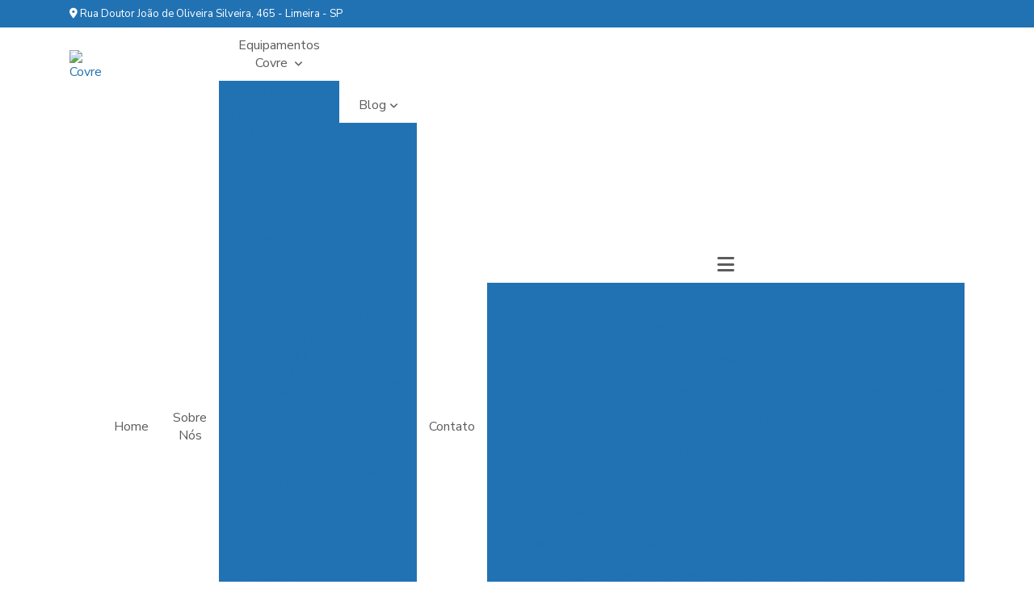

--- FILE ---
content_type: text/html; charset=UTF-8
request_url: https://www.covreequipamentos.com.br/cera-maquina
body_size: 155973
content:

<!DOCTYPE html>
<!--[if lt IE 7]>      <html class="no-js lt-ie9 lt-ie8 lt-ie7"> <![endif]-->
  <!--[if IE 7]>         <html class="no-js lt-ie9 lt-ie8"> <![endif]-->
    <!--[if IE 8]>         <html class="no-js lt-ie9"> <![endif]-->
     <!--[if gt IE 8]><!--> <html class="no-js" lang="pt-br"> <!--<![endif]-->
      <head>
        <!-- HEAD REPOSÁVEL PELAS PÁGINAS ESTÁTICAS -->
        <meta charset="utf-8">

                <link
                        rel="preload"
                        href="https://fonts.googleapis.com/css2?family=Nunito+Sans:ital,wght@0,400;0,700;1,400;1,700&amp;display=swap"
                        as="style"
                        onload="this.onload=null;this.rel='stylesheet'"
                    >
                    <noscript>
                        <link
                            href="https://fonts.googleapis.com/css2?family=Nunito+Sans:ital,wght@0,400;0,700;1,400;1,700&amp;display=swap"
                            rel="stylesheet"
                            type="text/css"
                        >
                    </noscript>        <style> :root { --primary-font: "Nunito Sans", sans-serif;  } </style>
        <link rel="preload" as="style" href="https://cdnjs.cloudflare.com/ajax/libs/font-awesome/6.5.2/css/all.min.css" onload="this.rel='stylesheet'">

        <title>Cera de máquina - Covre</title>
        <base href="https://www.covreequipamentos.com.br">
                <meta name="description" content="Cera de máquina. Temos mão de obra realizada por técnicos altamente qualificados e estão esperando seu contato para tirar todas as suas dúvidas e melhor...">
        <meta name="keywords" content="Cera, máquina, Covre">
        <meta name="viewport" content="width=device-width, initial-scale=1.0">
        <meta name="geo.position" content="-22.577762699999997;-47.4566193">
        <meta name="geo.placename" content="Limeira-SP">
        <meta name="geo.region" content="SP-BR">
        <meta name="ICBM" content="-22.577762699999997;-47.4566193">
        <meta name="robots" content="index,follow">
        <meta name="rating" content="General">
        <meta name="revisit-after" content="7 days">
        <link rel="canonical" href="https://www.covreequipamentos.com.br/cera-maquina">
        <meta name="author" content="Covre">
        <link rel="shortcut icon" href="https://www.covreequipamentos.com.br/imagens/favicon.png">
        <meta property="og:region" content="Brasil">
        <meta property="og:type" content="article">
        <meta property="og:title" content="Cera de máquina - Covre">
                <meta property="og:url" content="https://www.covreequipamentos.com.br/cera-maquina">
        <meta property="og:locale" content="pt_BR">
        <meta property="og:description" content="Cera de máquina. Temos mão de obra realizada por técnicos altamente qualificados e estão esperando seu contato para tirar todas as suas dúvidas e melhor...">
        <meta property="og:site_name" content="Covre">
        <meta name="format-detection" content="telephone=no">

        	<script>
	/*! jQuery v1.9.0 | (c) 2005, 2012 jQuery Foundation, Inc. | jquery.org/license */(function(e,t){"use strict";function n(e){var t=e.length,n=st.type(e);return st.isWindow(e)?!1:1===e.nodeType&&t?!0:"array"===n||"function"!==n&&(0===t||"number"==typeof t&&t>0&&t-1 in e)}function r(e){var t=Tt[e]={};return st.each(e.match(lt)||[],function(e,n){t[n]=!0}),t}function i(e,n,r,i){if(st.acceptData(e)){var o,a,s=st.expando,u="string"==typeof n,l=e.nodeType,c=l?st.cache:e,f=l?e[s]:e[s]&&s;if(f&&c[f]&&(i||c[f].data)||!u||r!==t)return f||(l?e[s]=f=K.pop()||st.guid++:f=s),c[f]||(c[f]={},l||(c[f].toJSON=st.noop)),("object"==typeof n||"function"==typeof n)&&(i?c[f]=st.extend(c[f],n):c[f].data=st.extend(c[f].data,n)),o=c[f],i||(o.data||(o.data={}),o=o.data),r!==t&&(o[st.camelCase(n)]=r),u?(a=o[n],null==a&&(a=o[st.camelCase(n)])):a=o,a}}function o(e,t,n){if(st.acceptData(e)){var r,i,o,a=e.nodeType,u=a?st.cache:e,l=a?e[st.expando]:st.expando;if(u[l]){if(t&&(r=n?u[l]:u[l].data)){st.isArray(t)?t=t.concat(st.map(t,st.camelCase)):t in r?t=[t]:(t=st.camelCase(t),t=t in r?[t]:t.split(" "));for(i=0,o=t.length;o>i;i++)delete r[t[i]];if(!(n?s:st.isEmptyObject)(r))return}(n||(delete u[l].data,s(u[l])))&&(a?st.cleanData([e],!0):st.support.deleteExpando||u!=u.window?delete u[l]:u[l]=null)}}}function a(e,n,r){if(r===t&&1===e.nodeType){var i="data-"+n.replace(Nt,"-$1").toLowerCase();if(r=e.getAttribute(i),"string"==typeof r){try{r="true"===r?!0:"false"===r?!1:"null"===r?null:+r+""===r?+r:wt.test(r)?st.parseJSON(r):r}catch(o){}st.data(e,n,r)}else r=t}return r}function s(e){var t;for(t in e)if(("data"!==t||!st.isEmptyObject(e[t]))&&"toJSON"!==t)return!1;return!0}function u(){return!0}function l(){return!1}function c(e,t){do e=e[t];while(e&&1!==e.nodeType);return e}function f(e,t,n){if(t=t||0,st.isFunction(t))return st.grep(e,function(e,r){var i=!!t.call(e,r,e);return i===n});if(t.nodeType)return st.grep(e,function(e){return e===t===n});if("string"==typeof t){var r=st.grep(e,function(e){return 1===e.nodeType});if(Wt.test(t))return st.filter(t,r,!n);t=st.filter(t,r)}return st.grep(e,function(e){return st.inArray(e,t)>=0===n})}function p(e){var t=zt.split("|"),n=e.createDocumentFragment();if(n.createElement)for(;t.length;)n.createElement(t.pop());return n}function d(e,t){return e.getElementsByTagName(t)[0]||e.appendChild(e.ownerDocument.createElement(t))}function h(e){var t=e.getAttributeNode("type");return e.type=(t&&t.specified)+"/"+e.type,e}function g(e){var t=nn.exec(e.type);return t?e.type=t[1]:e.removeAttribute("type"),e}function m(e,t){for(var n,r=0;null!=(n=e[r]);r++)st._data(n,"globalEval",!t||st._data(t[r],"globalEval"))}function y(e,t){if(1===t.nodeType&&st.hasData(e)){var n,r,i,o=st._data(e),a=st._data(t,o),s=o.events;if(s){delete a.handle,a.events={};for(n in s)for(r=0,i=s[n].length;i>r;r++)st.event.add(t,n,s[n][r])}a.data&&(a.data=st.extend({},a.data))}}function v(e,t){var n,r,i;if(1===t.nodeType){if(n=t.nodeName.toLowerCase(),!st.support.noCloneEvent&&t[st.expando]){r=st._data(t);for(i in r.events)st.removeEvent(t,i,r.handle);t.removeAttribute(st.expando)}"script"===n&&t.text!==e.text?(h(t).text=e.text,g(t)):"object"===n?(t.parentNode&&(t.outerHTML=e.outerHTML),st.support.html5Clone&&e.innerHTML&&!st.trim(t.innerHTML)&&(t.innerHTML=e.innerHTML)):"input"===n&&Zt.test(e.type)?(t.defaultChecked=t.checked=e.checked,t.value!==e.value&&(t.value=e.value)):"option"===n?t.defaultSelected=t.selected=e.defaultSelected:("input"===n||"textarea"===n)&&(t.defaultValue=e.defaultValue)}}function b(e,n){var r,i,o=0,a=e.getElementsByTagName!==t?e.getElementsByTagName(n||"*"):e.querySelectorAll!==t?e.querySelectorAll(n||"*"):t;if(!a)for(a=[],r=e.childNodes||e;null!=(i=r[o]);o++)!n||st.nodeName(i,n)?a.push(i):st.merge(a,b(i,n));return n===t||n&&st.nodeName(e,n)?st.merge([e],a):a}function x(e){Zt.test(e.type)&&(e.defaultChecked=e.checked)}function T(e,t){if(t in e)return t;for(var n=t.charAt(0).toUpperCase()+t.slice(1),r=t,i=Nn.length;i--;)if(t=Nn[i]+n,t in e)return t;return r}function w(e,t){return e=t||e,"none"===st.css(e,"display")||!st.contains(e.ownerDocument,e)}function N(e,t){for(var n,r=[],i=0,o=e.length;o>i;i++)n=e[i],n.style&&(r[i]=st._data(n,"olddisplay"),t?(r[i]||"none"!==n.style.display||(n.style.display=""),""===n.style.display&&w(n)&&(r[i]=st._data(n,"olddisplay",S(n.nodeName)))):r[i]||w(n)||st._data(n,"olddisplay",st.css(n,"display")));for(i=0;o>i;i++)n=e[i],n.style&&(t&&"none"!==n.style.display&&""!==n.style.display||(n.style.display=t?r[i]||"":"none"));return e}function C(e,t,n){var r=mn.exec(t);return r?Math.max(0,r[1]-(n||0))+(r[2]||"px"):t}function k(e,t,n,r,i){for(var o=n===(r?"border":"content")?4:"width"===t?1:0,a=0;4>o;o+=2)"margin"===n&&(a+=st.css(e,n+wn[o],!0,i)),r?("content"===n&&(a-=st.css(e,"padding"+wn[o],!0,i)),"margin"!==n&&(a-=st.css(e,"border"+wn[o]+"Width",!0,i))):(a+=st.css(e,"padding"+wn[o],!0,i),"padding"!==n&&(a+=st.css(e,"border"+wn[o]+"Width",!0,i)));return a}function E(e,t,n){var r=!0,i="width"===t?e.offsetWidth:e.offsetHeight,o=ln(e),a=st.support.boxSizing&&"border-box"===st.css(e,"boxSizing",!1,o);if(0>=i||null==i){if(i=un(e,t,o),(0>i||null==i)&&(i=e.style[t]),yn.test(i))return i;r=a&&(st.support.boxSizingReliable||i===e.style[t]),i=parseFloat(i)||0}return i+k(e,t,n||(a?"border":"content"),r,o)+"px"}function S(e){var t=V,n=bn[e];return n||(n=A(e,t),"none"!==n&&n||(cn=(cn||st("<iframe frameborder='0' width='0' height='0'/>").css("cssText","display:block !important")).appendTo(t.documentElement),t=(cn[0].contentWindow||cn[0].contentDocument).document,t.write("<!doctype html><html><body>"),t.close(),n=A(e,t),cn.detach()),bn[e]=n),n}function A(e,t){var n=st(t.createElement(e)).appendTo(t.body),r=st.css(n[0],"display");return n.remove(),r}function j(e,t,n,r){var i;if(st.isArray(t))st.each(t,function(t,i){n||kn.test(e)?r(e,i):j(e+"["+("object"==typeof i?t:"")+"]",i,n,r)});else if(n||"object"!==st.type(t))r(e,t);else for(i in t)j(e+"["+i+"]",t[i],n,r)}function D(e){return function(t,n){"string"!=typeof t&&(n=t,t="*");var r,i=0,o=t.toLowerCase().match(lt)||[];if(st.isFunction(n))for(;r=o[i++];)"+"===r[0]?(r=r.slice(1)||"*",(e[r]=e[r]||[]).unshift(n)):(e[r]=e[r]||[]).push(n)}}function L(e,n,r,i){function o(u){var l;return a[u]=!0,st.each(e[u]||[],function(e,u){var c=u(n,r,i);return"string"!=typeof c||s||a[c]?s?!(l=c):t:(n.dataTypes.unshift(c),o(c),!1)}),l}var a={},s=e===$n;return o(n.dataTypes[0])||!a["*"]&&o("*")}function H(e,n){var r,i,o=st.ajaxSettings.flatOptions||{};for(r in n)n[r]!==t&&((o[r]?e:i||(i={}))[r]=n[r]);return i&&st.extend(!0,e,i),e}function M(e,n,r){var i,o,a,s,u=e.contents,l=e.dataTypes,c=e.responseFields;for(o in c)o in r&&(n[c[o]]=r[o]);for(;"*"===l[0];)l.shift(),i===t&&(i=e.mimeType||n.getResponseHeader("Content-Type"));if(i)for(o in u)if(u[o]&&u[o].test(i)){l.unshift(o);break}if(l[0]in r)a=l[0];else{for(o in r){if(!l[0]||e.converters[o+" "+l[0]]){a=o;break}s||(s=o)}a=a||s}return a?(a!==l[0]&&l.unshift(a),r[a]):t}function q(e,t){var n,r,i,o,a={},s=0,u=e.dataTypes.slice(),l=u[0];if(e.dataFilter&&(t=e.dataFilter(t,e.dataType)),u[1])for(n in e.converters)a[n.toLowerCase()]=e.converters[n];for(;i=u[++s];)if("*"!==i){if("*"!==l&&l!==i){if(n=a[l+" "+i]||a["* "+i],!n)for(r in a)if(o=r.split(" "),o[1]===i&&(n=a[l+" "+o[0]]||a["* "+o[0]])){n===!0?n=a[r]:a[r]!==!0&&(i=o[0],u.splice(s--,0,i));break}if(n!==!0)if(n&&e["throws"])t=n(t);else try{t=n(t)}catch(c){return{state:"parsererror",error:n?c:"No conversion from "+l+" to "+i}}}l=i}return{state:"success",data:t}}function _(){try{return new e.XMLHttpRequest}catch(t){}}function F(){try{return new e.ActiveXObject("Microsoft.XMLHTTP")}catch(t){}}function O(){return setTimeout(function(){Qn=t}),Qn=st.now()}function B(e,t){st.each(t,function(t,n){for(var r=(rr[t]||[]).concat(rr["*"]),i=0,o=r.length;o>i;i++)if(r[i].call(e,t,n))return})}function P(e,t,n){var r,i,o=0,a=nr.length,s=st.Deferred().always(function(){delete u.elem}),u=function(){if(i)return!1;for(var t=Qn||O(),n=Math.max(0,l.startTime+l.duration-t),r=n/l.duration||0,o=1-r,a=0,u=l.tweens.length;u>a;a++)l.tweens[a].run(o);return s.notifyWith(e,[l,o,n]),1>o&&u?n:(s.resolveWith(e,[l]),!1)},l=s.promise({elem:e,props:st.extend({},t),opts:st.extend(!0,{specialEasing:{}},n),originalProperties:t,originalOptions:n,startTime:Qn||O(),duration:n.duration,tweens:[],createTween:function(t,n){var r=st.Tween(e,l.opts,t,n,l.opts.specialEasing[t]||l.opts.easing);return l.tweens.push(r),r},stop:function(t){var n=0,r=t?l.tweens.length:0;if(i)return this;for(i=!0;r>n;n++)l.tweens[n].run(1);return t?s.resolveWith(e,[l,t]):s.rejectWith(e,[l,t]),this}}),c=l.props;for(R(c,l.opts.specialEasing);a>o;o++)if(r=nr[o].call(l,e,c,l.opts))return r;return B(l,c),st.isFunction(l.opts.start)&&l.opts.start.call(e,l),st.fx.timer(st.extend(u,{elem:e,anim:l,queue:l.opts.queue})),l.progress(l.opts.progress).done(l.opts.done,l.opts.complete).fail(l.opts.fail).always(l.opts.always)}function R(e,t){var n,r,i,o,a;for(n in e)if(r=st.camelCase(n),i=t[r],o=e[n],st.isArray(o)&&(i=o[1],o=e[n]=o[0]),n!==r&&(e[r]=o,delete e[n]),a=st.cssHooks[r],a&&"expand"in a){o=a.expand(o),delete e[r];for(n in o)n in e||(e[n]=o[n],t[n]=i)}else t[r]=i}function W(e,t,n){var r,i,o,a,s,u,l,c,f,p=this,d=e.style,h={},g=[],m=e.nodeType&&w(e);n.queue||(c=st._queueHooks(e,"fx"),null==c.unqueued&&(c.unqueued=0,f=c.empty.fire,c.empty.fire=function(){c.unqueued||f()}),c.unqueued++,p.always(function(){p.always(function(){c.unqueued--,st.queue(e,"fx").length||c.empty.fire()})})),1===e.nodeType&&("height"in t||"width"in t)&&(n.overflow=[d.overflow,d.overflowX,d.overflowY],"inline"===st.css(e,"display")&&"none"===st.css(e,"float")&&(st.support.inlineBlockNeedsLayout&&"inline"!==S(e.nodeName)?d.zoom=1:d.display="inline-block")),n.overflow&&(d.overflow="hidden",st.support.shrinkWrapBlocks||p.done(function(){d.overflow=n.overflow[0],d.overflowX=n.overflow[1],d.overflowY=n.overflow[2]}));for(r in t)if(o=t[r],Zn.exec(o)){if(delete t[r],u=u||"toggle"===o,o===(m?"hide":"show"))continue;g.push(r)}if(a=g.length){s=st._data(e,"fxshow")||st._data(e,"fxshow",{}),"hidden"in s&&(m=s.hidden),u&&(s.hidden=!m),m?st(e).show():p.done(function(){st(e).hide()}),p.done(function(){var t;st._removeData(e,"fxshow");for(t in h)st.style(e,t,h[t])});for(r=0;a>r;r++)i=g[r],l=p.createTween(i,m?s[i]:0),h[i]=s[i]||st.style(e,i),i in s||(s[i]=l.start,m&&(l.end=l.start,l.start="width"===i||"height"===i?1:0))}}function $(e,t,n,r,i){return new $.prototype.init(e,t,n,r,i)}function I(e,t){var n,r={height:e},i=0;for(t=t?1:0;4>i;i+=2-t)n=wn[i],r["margin"+n]=r["padding"+n]=e;return t&&(r.opacity=r.width=e),r}function z(e){return st.isWindow(e)?e:9===e.nodeType?e.defaultView||e.parentWindow:!1}var X,U,V=e.document,Y=e.location,J=e.jQuery,G=e.$,Q={},K=[],Z="1.9.0",et=K.concat,tt=K.push,nt=K.slice,rt=K.indexOf,it=Q.toString,ot=Q.hasOwnProperty,at=Z.trim,st=function(e,t){return new st.fn.init(e,t,X)},ut=/[+-]?(?:\d*\.|)\d+(?:[eE][+-]?\d+|)/.source,lt=/\S+/g,ct=/^[\s\uFEFF\xA0]+|[\s\uFEFF\xA0]+$/g,ft=/^(?:(<[\w\W]+>)[^>]*|#([\w-]*))$/,pt=/^<(\w+)\s*\/?>(?:<\/\1>|)$/,dt=/^[\],:{}\s]*$/,ht=/(?:^|:|,)(?:\s*\[)+/g,gt=/\\(?:["\\\/bfnrt]|u[\da-fA-F]{4})/g,mt=/"[^"\\\r\n]*"|true|false|null|-?(?:\d+\.|)\d+(?:[eE][+-]?\d+|)/g,yt=/^-ms-/,vt=/-([\da-z])/gi,bt=function(e,t){return t.toUpperCase()},xt=function(){V.addEventListener?(V.removeEventListener("DOMContentLoaded",xt,!1),st.ready()):"complete"===V.readyState&&(V.detachEvent("onreadystatechange",xt),st.ready())};st.fn=st.prototype={jquery:Z,constructor:st,init:function(e,n,r){var i,o;if(!e)return this;if("string"==typeof e){if(i="<"===e.charAt(0)&&">"===e.charAt(e.length-1)&&e.length>=3?[null,e,null]:ft.exec(e),!i||!i[1]&&n)return!n||n.jquery?(n||r).find(e):this.constructor(n).find(e);if(i[1]){if(n=n instanceof st?n[0]:n,st.merge(this,st.parseHTML(i[1],n&&n.nodeType?n.ownerDocument||n:V,!0)),pt.test(i[1])&&st.isPlainObject(n))for(i in n)st.isFunction(this[i])?this[i](n[i]):this.attr(i,n[i]);return this}if(o=V.getElementById(i[2]),o&&o.parentNode){if(o.id!==i[2])return r.find(e);this.length=1,this[0]=o}return this.context=V,this.selector=e,this}return e.nodeType?(this.context=this[0]=e,this.length=1,this):st.isFunction(e)?r.ready(e):(e.selector!==t&&(this.selector=e.selector,this.context=e.context),st.makeArray(e,this))},selector:"",length:0,size:function(){return this.length},toArray:function(){return nt.call(this)},get:function(e){return null==e?this.toArray():0>e?this[this.length+e]:this[e]},pushStack:function(e){var t=st.merge(this.constructor(),e);return t.prevObject=this,t.context=this.context,t},each:function(e,t){return st.each(this,e,t)},ready:function(e){return st.ready.promise().done(e),this},slice:function(){return this.pushStack(nt.apply(this,arguments))},first:function(){return this.eq(0)},last:function(){return this.eq(-1)},eq:function(e){var t=this.length,n=+e+(0>e?t:0);return this.pushStack(n>=0&&t>n?[this[n]]:[])},map:function(e){return this.pushStack(st.map(this,function(t,n){return e.call(t,n,t)}))},end:function(){return this.prevObject||this.constructor(null)},push:tt,sort:[].sort,splice:[].splice},st.fn.init.prototype=st.fn,st.extend=st.fn.extend=function(){var e,n,r,i,o,a,s=arguments[0]||{},u=1,l=arguments.length,c=!1;for("boolean"==typeof s&&(c=s,s=arguments[1]||{},u=2),"object"==typeof s||st.isFunction(s)||(s={}),l===u&&(s=this,--u);l>u;u++)if(null!=(e=arguments[u]))for(n in e)r=s[n],i=e[n],s!==i&&(c&&i&&(st.isPlainObject(i)||(o=st.isArray(i)))?(o?(o=!1,a=r&&st.isArray(r)?r:[]):a=r&&st.isPlainObject(r)?r:{},s[n]=st.extend(c,a,i)):i!==t&&(s[n]=i));return s},st.extend({noConflict:function(t){return e.$===st&&(e.$=G),t&&e.jQuery===st&&(e.jQuery=J),st},isReady:!1,readyWait:1,holdReady:function(e){e?st.readyWait++:st.ready(!0)},ready:function(e){if(e===!0?!--st.readyWait:!st.isReady){if(!V.body)return setTimeout(st.ready);st.isReady=!0,e!==!0&&--st.readyWait>0||(U.resolveWith(V,[st]),st.fn.trigger&&st(V).trigger("ready").off("ready"))}},isFunction:function(e){return"function"===st.type(e)},isArray:Array.isArray||function(e){return"array"===st.type(e)},isWindow:function(e){return null!=e&&e==e.window},isNumeric:function(e){return!isNaN(parseFloat(e))&&isFinite(e)},type:function(e){return null==e?e+"":"object"==typeof e||"function"==typeof e?Q[it.call(e)]||"object":typeof e},isPlainObject:function(e){if(!e||"object"!==st.type(e)||e.nodeType||st.isWindow(e))return!1;try{if(e.constructor&&!ot.call(e,"constructor")&&!ot.call(e.constructor.prototype,"isPrototypeOf"))return!1}catch(n){return!1}var r;for(r in e);return r===t||ot.call(e,r)},isEmptyObject:function(e){var t;for(t in e)return!1;return!0},error:function(e){throw Error(e)},parseHTML:function(e,t,n){if(!e||"string"!=typeof e)return null;"boolean"==typeof t&&(n=t,t=!1),t=t||V;var r=pt.exec(e),i=!n&&[];return r?[t.createElement(r[1])]:(r=st.buildFragment([e],t,i),i&&st(i).remove(),st.merge([],r.childNodes))},parseJSON:function(n){return e.JSON&&e.JSON.parse?e.JSON.parse(n):null===n?n:"string"==typeof n&&(n=st.trim(n),n&&dt.test(n.replace(gt,"@").replace(mt,"]").replace(ht,"")))?Function("return "+n)():(st.error("Invalid JSON: "+n),t)},parseXML:function(n){var r,i;if(!n||"string"!=typeof n)return null;try{e.DOMParser?(i=new DOMParser,r=i.parseFromString(n,"text/xml")):(r=new ActiveXObject("Microsoft.XMLDOM"),r.async="false",r.loadXML(n))}catch(o){r=t}return r&&r.documentElement&&!r.getElementsByTagName("parsererror").length||st.error("Invalid XML: "+n),r},noop:function(){},globalEval:function(t){t&&st.trim(t)&&(e.execScript||function(t){e.eval.call(e,t)})(t)},camelCase:function(e){return e.replace(yt,"ms-").replace(vt,bt)},nodeName:function(e,t){return e.nodeName&&e.nodeName.toLowerCase()===t.toLowerCase()},each:function(e,t,r){var i,o=0,a=e.length,s=n(e);if(r){if(s)for(;a>o&&(i=t.apply(e[o],r),i!==!1);o++);else for(o in e)if(i=t.apply(e[o],r),i===!1)break}else if(s)for(;a>o&&(i=t.call(e[o],o,e[o]),i!==!1);o++);else for(o in e)if(i=t.call(e[o],o,e[o]),i===!1)break;return e},trim:at&&!at.call("\ufeff\u00a0")?function(e){return null==e?"":at.call(e)}:function(e){return null==e?"":(e+"").replace(ct,"")},makeArray:function(e,t){var r=t||[];return null!=e&&(n(Object(e))?st.merge(r,"string"==typeof e?[e]:e):tt.call(r,e)),r},inArray:function(e,t,n){var r;if(t){if(rt)return rt.call(t,e,n);for(r=t.length,n=n?0>n?Math.max(0,r+n):n:0;r>n;n++)if(n in t&&t[n]===e)return n}return-1},merge:function(e,n){var r=n.length,i=e.length,o=0;if("number"==typeof r)for(;r>o;o++)e[i++]=n[o];else for(;n[o]!==t;)e[i++]=n[o++];return e.length=i,e},grep:function(e,t,n){var r,i=[],o=0,a=e.length;for(n=!!n;a>o;o++)r=!!t(e[o],o),n!==r&&i.push(e[o]);return i},map:function(e,t,r){var i,o=0,a=e.length,s=n(e),u=[];if(s)for(;a>o;o++)i=t(e[o],o,r),null!=i&&(u[u.length]=i);else for(o in e)i=t(e[o],o,r),null!=i&&(u[u.length]=i);return et.apply([],u)},guid:1,proxy:function(e,n){var r,i,o;return"string"==typeof n&&(r=e[n],n=e,e=r),st.isFunction(e)?(i=nt.call(arguments,2),o=function(){return e.apply(n||this,i.concat(nt.call(arguments)))},o.guid=e.guid=e.guid||st.guid++,o):t},access:function(e,n,r,i,o,a,s){var u=0,l=e.length,c=null==r;if("object"===st.type(r)){o=!0;for(u in r)st.access(e,n,u,r[u],!0,a,s)}else if(i!==t&&(o=!0,st.isFunction(i)||(s=!0),c&&(s?(n.call(e,i),n=null):(c=n,n=function(e,t,n){return c.call(st(e),n)})),n))for(;l>u;u++)n(e[u],r,s?i:i.call(e[u],u,n(e[u],r)));return o?e:c?n.call(e):l?n(e[0],r):a},now:function(){return(new Date).getTime()}}),st.ready.promise=function(t){if(!U)if(U=st.Deferred(),"complete"===V.readyState)setTimeout(st.ready);else if(V.addEventListener)V.addEventListener("DOMContentLoaded",xt,!1),e.addEventListener("load",st.ready,!1);else{V.attachEvent("onreadystatechange",xt),e.attachEvent("onload",st.ready);var n=!1;try{n=null==e.frameElement&&V.documentElement}catch(r){}n&&n.doScroll&&function i(){if(!st.isReady){try{n.doScroll("left")}catch(e){return setTimeout(i,50)}st.ready()}}()}return U.promise(t)},st.each("Boolean Number String Function Array Date RegExp Object Error".split(" "),function(e,t){Q["[object "+t+"]"]=t.toLowerCase()}),X=st(V);var Tt={};st.Callbacks=function(e){e="string"==typeof e?Tt[e]||r(e):st.extend({},e);var n,i,o,a,s,u,l=[],c=!e.once&&[],f=function(t){for(n=e.memory&&t,i=!0,u=a||0,a=0,s=l.length,o=!0;l&&s>u;u++)if(l[u].apply(t[0],t[1])===!1&&e.stopOnFalse){n=!1;break}o=!1,l&&(c?c.length&&f(c.shift()):n?l=[]:p.disable())},p={add:function(){if(l){var t=l.length;(function r(t){st.each(t,function(t,n){var i=st.type(n);"function"===i?e.unique&&p.has(n)||l.push(n):n&&n.length&&"string"!==i&&r(n)})})(arguments),o?s=l.length:n&&(a=t,f(n))}return this},remove:function(){return l&&st.each(arguments,function(e,t){for(var n;(n=st.inArray(t,l,n))>-1;)l.splice(n,1),o&&(s>=n&&s--,u>=n&&u--)}),this},has:function(e){return st.inArray(e,l)>-1},empty:function(){return l=[],this},disable:function(){return l=c=n=t,this},disabled:function(){return!l},lock:function(){return c=t,n||p.disable(),this},locked:function(){return!c},fireWith:function(e,t){return t=t||[],t=[e,t.slice?t.slice():t],!l||i&&!c||(o?c.push(t):f(t)),this},fire:function(){return p.fireWith(this,arguments),this},fired:function(){return!!i}};return p},st.extend({Deferred:function(e){var t=[["resolve","done",st.Callbacks("once memory"),"resolved"],["reject","fail",st.Callbacks("once memory"),"rejected"],["notify","progress",st.Callbacks("memory")]],n="pending",r={state:function(){return n},always:function(){return i.done(arguments).fail(arguments),this},then:function(){var e=arguments;return st.Deferred(function(n){st.each(t,function(t,o){var a=o[0],s=st.isFunction(e[t])&&e[t];i[o[1]](function(){var e=s&&s.apply(this,arguments);e&&st.isFunction(e.promise)?e.promise().done(n.resolve).fail(n.reject).progress(n.notify):n[a+"With"](this===r?n.promise():this,s?[e]:arguments)})}),e=null}).promise()},promise:function(e){return null!=e?st.extend(e,r):r}},i={};return r.pipe=r.then,st.each(t,function(e,o){var a=o[2],s=o[3];r[o[1]]=a.add,s&&a.add(function(){n=s},t[1^e][2].disable,t[2][2].lock),i[o[0]]=function(){return i[o[0]+"With"](this===i?r:this,arguments),this},i[o[0]+"With"]=a.fireWith}),r.promise(i),e&&e.call(i,i),i},when:function(e){var t,n,r,i=0,o=nt.call(arguments),a=o.length,s=1!==a||e&&st.isFunction(e.promise)?a:0,u=1===s?e:st.Deferred(),l=function(e,n,r){return function(i){n[e]=this,r[e]=arguments.length>1?nt.call(arguments):i,r===t?u.notifyWith(n,r):--s||u.resolveWith(n,r)}};if(a>1)for(t=Array(a),n=Array(a),r=Array(a);a>i;i++)o[i]&&st.isFunction(o[i].promise)?o[i].promise().done(l(i,r,o)).fail(u.reject).progress(l(i,n,t)):--s;return s||u.resolveWith(r,o),u.promise()}}),st.support=function(){var n,r,i,o,a,s,u,l,c,f,p=V.createElement("div");if(p.setAttribute("className","t"),p.innerHTML="  <link/><table></table><a href='/a'>a</a><input type='checkbox'>",r=p.getElementsByTagName("*"),i=p.getElementsByTagName("a")[0],!r||!i||!r.length)return{};o=V.createElement("select"),a=o.appendChild(V.createElement("option")),s=p.getElementsByTagName("input")[0],i.style.cssText="top:1px;float:left;opacity:.5",n={getSetAttribute:"t"!==p.className,leadingWhitespace:3===p.firstChild.nodeType,tbody:!p.getElementsByTagName("tbody").length,htmlSerialize:!!p.getElementsByTagName("link").length,style:/top/.test(i.getAttribute("style")),hrefNormalized:"/a"===i.getAttribute("href"),opacity:/^0.5/.test(i.style.opacity),cssFloat:!!i.style.cssFloat,checkOn:!!s.value,optSelected:a.selected,enctype:!!V.createElement("form").enctype,html5Clone:"<:nav></:nav>"!==V.createElement("nav").cloneNode(!0).outerHTML,boxModel:"CSS1Compat"===V.compatMode,deleteExpando:!0,noCloneEvent:!0,inlineBlockNeedsLayout:!1,shrinkWrapBlocks:!1,reliableMarginRight:!0,boxSizingReliable:!0,pixelPosition:!1},s.checked=!0,n.noCloneChecked=s.cloneNode(!0).checked,o.disabled=!0,n.optDisabled=!a.disabled;try{delete p.test}catch(d){n.deleteExpando=!1}s=V.createElement("input"),s.setAttribute("value",""),n.input=""===s.getAttribute("value"),s.value="t",s.setAttribute("type","radio"),n.radioValue="t"===s.value,s.setAttribute("checked","t"),s.setAttribute("name","t"),u=V.createDocumentFragment(),u.appendChild(s),n.appendChecked=s.checked,n.checkClone=u.cloneNode(!0).cloneNode(!0).lastChild.checked,p.attachEvent&&(p.attachEvent("onclick",function(){n.noCloneEvent=!1}),p.cloneNode(!0).click());for(f in{submit:!0,change:!0,focusin:!0})p.setAttribute(l="on"+f,"t"),n[f+"Bubbles"]=l in e||p.attributes[l].expando===!1;return p.style.backgroundClip="content-box",p.cloneNode(!0).style.backgroundClip="",n.clearCloneStyle="content-box"===p.style.backgroundClip,st(function(){var r,i,o,a="padding:0;margin:0;border:0;display:block;box-sizing:content-box;-moz-box-sizing:content-box;-webkit-box-sizing:content-box;",s=V.getElementsByTagName("body")[0];s&&(r=V.createElement("div"),r.style.cssText="border:0;width:0;height:0;position:absolute;top:0;left:-9999px;margin-top:1px",s.appendChild(r).appendChild(p),p.innerHTML="<table><tr><td></td><td>t</td></tr></table>",o=p.getElementsByTagName("td"),o[0].style.cssText="padding:0;margin:0;border:0;display:none",c=0===o[0].offsetHeight,o[0].style.display="",o[1].style.display="none",n.reliableHiddenOffsets=c&&0===o[0].offsetHeight,p.innerHTML="",p.style.cssText="box-sizing:border-box;-moz-box-sizing:border-box;-webkit-box-sizing:border-box;padding:1px;border:1px;display:block;width:4px;margin-top:1%;position:absolute;top:1%;",n.boxSizing=4===p.offsetWidth,n.doesNotIncludeMarginInBodyOffset=1!==s.offsetTop,e.getComputedStyle&&(n.pixelPosition="1%"!==(e.getComputedStyle(p,null)||{}).top,n.boxSizingReliable="4px"===(e.getComputedStyle(p,null)||{width:"4px"}).width,i=p.appendChild(V.createElement("div")),i.style.cssText=p.style.cssText=a,i.style.marginRight=i.style.width="0",p.style.width="1px",n.reliableMarginRight=!parseFloat((e.getComputedStyle(i,null)||{}).marginRight)),p.style.zoom!==t&&(p.innerHTML="",p.style.cssText=a+"width:1px;padding:1px;display:inline;zoom:1",n.inlineBlockNeedsLayout=3===p.offsetWidth,p.style.display="block",p.innerHTML="<div></div>",p.firstChild.style.width="5px",n.shrinkWrapBlocks=3!==p.offsetWidth,s.style.zoom=1),s.removeChild(r),r=p=o=i=null)}),r=o=u=a=i=s=null,n}();var wt=/(?:\{[\s\S]*\}|\[[\s\S]*\])$/,Nt=/([A-Z])/g;st.extend({cache:{},expando:"jQuery"+(Z+Math.random()).replace(/\D/g,""),noData:{embed:!0,object:"clsid:D27CDB6E-AE6D-11cf-96B8-444553540000",applet:!0},hasData:function(e){return e=e.nodeType?st.cache[e[st.expando]]:e[st.expando],!!e&&!s(e)},data:function(e,t,n){return i(e,t,n,!1)},removeData:function(e,t){return o(e,t,!1)},_data:function(e,t,n){return i(e,t,n,!0)},_removeData:function(e,t){return o(e,t,!0)},acceptData:function(e){var t=e.nodeName&&st.noData[e.nodeName.toLowerCase()];return!t||t!==!0&&e.getAttribute("classid")===t}}),st.fn.extend({data:function(e,n){var r,i,o=this[0],s=0,u=null;if(e===t){if(this.length&&(u=st.data(o),1===o.nodeType&&!st._data(o,"parsedAttrs"))){for(r=o.attributes;r.length>s;s++)i=r[s].name,i.indexOf("data-")||(i=st.camelCase(i.substring(5)),a(o,i,u[i]));st._data(o,"parsedAttrs",!0)}return u}return"object"==typeof e?this.each(function(){st.data(this,e)}):st.access(this,function(n){return n===t?o?a(o,e,st.data(o,e)):null:(this.each(function(){st.data(this,e,n)}),t)},null,n,arguments.length>1,null,!0)},removeData:function(e){return this.each(function(){st.removeData(this,e)})}}),st.extend({queue:function(e,n,r){var i;return e?(n=(n||"fx")+"queue",i=st._data(e,n),r&&(!i||st.isArray(r)?i=st._data(e,n,st.makeArray(r)):i.push(r)),i||[]):t},dequeue:function(e,t){t=t||"fx";var n=st.queue(e,t),r=n.length,i=n.shift(),o=st._queueHooks(e,t),a=function(){st.dequeue(e,t)};"inprogress"===i&&(i=n.shift(),r--),o.cur=i,i&&("fx"===t&&n.unshift("inprogress"),delete o.stop,i.call(e,a,o)),!r&&o&&o.empty.fire()},_queueHooks:function(e,t){var n=t+"queueHooks";return st._data(e,n)||st._data(e,n,{empty:st.Callbacks("once memory").add(function(){st._removeData(e,t+"queue"),st._removeData(e,n)})})}}),st.fn.extend({queue:function(e,n){var r=2;return"string"!=typeof e&&(n=e,e="fx",r--),r>arguments.length?st.queue(this[0],e):n===t?this:this.each(function(){var t=st.queue(this,e,n);st._queueHooks(this,e),"fx"===e&&"inprogress"!==t[0]&&st.dequeue(this,e)})},dequeue:function(e){return this.each(function(){st.dequeue(this,e)})},delay:function(e,t){return e=st.fx?st.fx.speeds[e]||e:e,t=t||"fx",this.queue(t,function(t,n){var r=setTimeout(t,e);n.stop=function(){clearTimeout(r)}})},clearQueue:function(e){return this.queue(e||"fx",[])},promise:function(e,n){var r,i=1,o=st.Deferred(),a=this,s=this.length,u=function(){--i||o.resolveWith(a,[a])};for("string"!=typeof e&&(n=e,e=t),e=e||"fx";s--;)r=st._data(a[s],e+"queueHooks"),r&&r.empty&&(i++,r.empty.add(u));return u(),o.promise(n)}});var Ct,kt,Et=/[\t\r\n]/g,St=/\r/g,At=/^(?:input|select|textarea|button|object)$/i,jt=/^(?:a|area)$/i,Dt=/^(?:checked|selected|autofocus|autoplay|async|controls|defer|disabled|hidden|loop|multiple|open|readonly|required|scoped)$/i,Lt=/^(?:checked|selected)$/i,Ht=st.support.getSetAttribute,Mt=st.support.input;st.fn.extend({attr:function(e,t){return st.access(this,st.attr,e,t,arguments.length>1)},removeAttr:function(e){return this.each(function(){st.removeAttr(this,e)})},prop:function(e,t){return st.access(this,st.prop,e,t,arguments.length>1)},removeProp:function(e){return e=st.propFix[e]||e,this.each(function(){try{this[e]=t,delete this[e]}catch(n){}})},addClass:function(e){var t,n,r,i,o,a=0,s=this.length,u="string"==typeof e&&e;if(st.isFunction(e))return this.each(function(t){st(this).addClass(e.call(this,t,this.className))});if(u)for(t=(e||"").match(lt)||[];s>a;a++)if(n=this[a],r=1===n.nodeType&&(n.className?(" "+n.className+" ").replace(Et," "):" ")){for(o=0;i=t[o++];)0>r.indexOf(" "+i+" ")&&(r+=i+" ");n.className=st.trim(r)}return this},removeClass:function(e){var t,n,r,i,o,a=0,s=this.length,u=0===arguments.length||"string"==typeof e&&e;if(st.isFunction(e))return this.each(function(t){st(this).removeClass(e.call(this,t,this.className))});if(u)for(t=(e||"").match(lt)||[];s>a;a++)if(n=this[a],r=1===n.nodeType&&(n.className?(" "+n.className+" ").replace(Et," "):"")){for(o=0;i=t[o++];)for(;r.indexOf(" "+i+" ")>=0;)r=r.replace(" "+i+" "," ");n.className=e?st.trim(r):""}return this},toggleClass:function(e,t){var n=typeof e,r="boolean"==typeof t;return st.isFunction(e)?this.each(function(n){st(this).toggleClass(e.call(this,n,this.className,t),t)}):this.each(function(){if("string"===n)for(var i,o=0,a=st(this),s=t,u=e.match(lt)||[];i=u[o++];)s=r?s:!a.hasClass(i),a[s?"addClass":"removeClass"](i);else("undefined"===n||"boolean"===n)&&(this.className&&st._data(this,"__className__",this.className),this.className=this.className||e===!1?"":st._data(this,"__className__")||"")})},hasClass:function(e){for(var t=" "+e+" ",n=0,r=this.length;r>n;n++)if(1===this[n].nodeType&&(" "+this[n].className+" ").replace(Et," ").indexOf(t)>=0)return!0;return!1},val:function(e){var n,r,i,o=this[0];{if(arguments.length)return i=st.isFunction(e),this.each(function(r){var o,a=st(this);1===this.nodeType&&(o=i?e.call(this,r,a.val()):e,null==o?o="":"number"==typeof o?o+="":st.isArray(o)&&(o=st.map(o,function(e){return null==e?"":e+""})),n=st.valHooks[this.type]||st.valHooks[this.nodeName.toLowerCase()],n&&"set"in n&&n.set(this,o,"value")!==t||(this.value=o))});if(o)return n=st.valHooks[o.type]||st.valHooks[o.nodeName.toLowerCase()],n&&"get"in n&&(r=n.get(o,"value"))!==t?r:(r=o.value,"string"==typeof r?r.replace(St,""):null==r?"":r)}}}),st.extend({valHooks:{option:{get:function(e){var t=e.attributes.value;return!t||t.specified?e.value:e.text}},select:{get:function(e){for(var t,n,r=e.options,i=e.selectedIndex,o="select-one"===e.type||0>i,a=o?null:[],s=o?i+1:r.length,u=0>i?s:o?i:0;s>u;u++)if(n=r[u],!(!n.selected&&u!==i||(st.support.optDisabled?n.disabled:null!==n.getAttribute("disabled"))||n.parentNode.disabled&&st.nodeName(n.parentNode,"optgroup"))){if(t=st(n).val(),o)return t;a.push(t)}return a},set:function(e,t){var n=st.makeArray(t);return st(e).find("option").each(function(){this.selected=st.inArray(st(this).val(),n)>=0}),n.length||(e.selectedIndex=-1),n}}},attr:function(e,n,r){var i,o,a,s=e.nodeType;if(e&&3!==s&&8!==s&&2!==s)return e.getAttribute===t?st.prop(e,n,r):(a=1!==s||!st.isXMLDoc(e),a&&(n=n.toLowerCase(),o=st.attrHooks[n]||(Dt.test(n)?kt:Ct)),r===t?o&&a&&"get"in o&&null!==(i=o.get(e,n))?i:(e.getAttribute!==t&&(i=e.getAttribute(n)),null==i?t:i):null!==r?o&&a&&"set"in o&&(i=o.set(e,r,n))!==t?i:(e.setAttribute(n,r+""),r):(st.removeAttr(e,n),t))},removeAttr:function(e,t){var n,r,i=0,o=t&&t.match(lt);if(o&&1===e.nodeType)for(;n=o[i++];)r=st.propFix[n]||n,Dt.test(n)?!Ht&&Lt.test(n)?e[st.camelCase("default-"+n)]=e[r]=!1:e[r]=!1:st.attr(e,n,""),e.removeAttribute(Ht?n:r)},attrHooks:{type:{set:function(e,t){if(!st.support.radioValue&&"radio"===t&&st.nodeName(e,"input")){var n=e.value;return e.setAttribute("type",t),n&&(e.value=n),t}}}},propFix:{tabindex:"tabIndex",readonly:"readOnly","for":"htmlFor","class":"className",maxlength:"maxLength",cellspacing:"cellSpacing",cellpadding:"cellPadding",rowspan:"rowSpan",colspan:"colSpan",usemap:"useMap",frameborder:"frameBorder",contenteditable:"contentEditable"},prop:function(e,n,r){var i,o,a,s=e.nodeType;if(e&&3!==s&&8!==s&&2!==s)return a=1!==s||!st.isXMLDoc(e),a&&(n=st.propFix[n]||n,o=st.propHooks[n]),r!==t?o&&"set"in o&&(i=o.set(e,r,n))!==t?i:e[n]=r:o&&"get"in o&&null!==(i=o.get(e,n))?i:e[n]},propHooks:{tabIndex:{get:function(e){var n=e.getAttributeNode("tabindex");return n&&n.specified?parseInt(n.value,10):At.test(e.nodeName)||jt.test(e.nodeName)&&e.href?0:t}}}}),kt={get:function(e,n){var r=st.prop(e,n),i="boolean"==typeof r&&e.getAttribute(n),o="boolean"==typeof r?Mt&&Ht?null!=i:Lt.test(n)?e[st.camelCase("default-"+n)]:!!i:e.getAttributeNode(n);return o&&o.value!==!1?n.toLowerCase():t},set:function(e,t,n){return t===!1?st.removeAttr(e,n):Mt&&Ht||!Lt.test(n)?e.setAttribute(!Ht&&st.propFix[n]||n,n):e[st.camelCase("default-"+n)]=e[n]=!0,n}},Mt&&Ht||(st.attrHooks.value={get:function(e,n){var r=e.getAttributeNode(n);return st.nodeName(e,"input")?e.defaultValue:r&&r.specified?r.value:t
},set:function(e,n,r){return st.nodeName(e,"input")?(e.defaultValue=n,t):Ct&&Ct.set(e,n,r)}}),Ht||(Ct=st.valHooks.button={get:function(e,n){var r=e.getAttributeNode(n);return r&&("id"===n||"name"===n||"coords"===n?""!==r.value:r.specified)?r.value:t},set:function(e,n,r){var i=e.getAttributeNode(r);return i||e.setAttributeNode(i=e.ownerDocument.createAttribute(r)),i.value=n+="","value"===r||n===e.getAttribute(r)?n:t}},st.attrHooks.contenteditable={get:Ct.get,set:function(e,t,n){Ct.set(e,""===t?!1:t,n)}},st.each(["width","height"],function(e,n){st.attrHooks[n]=st.extend(st.attrHooks[n],{set:function(e,r){return""===r?(e.setAttribute(n,"auto"),r):t}})})),st.support.hrefNormalized||(st.each(["href","src","width","height"],function(e,n){st.attrHooks[n]=st.extend(st.attrHooks[n],{get:function(e){var r=e.getAttribute(n,2);return null==r?t:r}})}),st.each(["href","src"],function(e,t){st.propHooks[t]={get:function(e){return e.getAttribute(t,4)}}})),st.support.style||(st.attrHooks.style={get:function(e){return e.style.cssText||t},set:function(e,t){return e.style.cssText=t+""}}),st.support.optSelected||(st.propHooks.selected=st.extend(st.propHooks.selected,{get:function(e){var t=e.parentNode;return t&&(t.selectedIndex,t.parentNode&&t.parentNode.selectedIndex),null}})),st.support.enctype||(st.propFix.enctype="encoding"),st.support.checkOn||st.each(["radio","checkbox"],function(){st.valHooks[this]={get:function(e){return null===e.getAttribute("value")?"on":e.value}}}),st.each(["radio","checkbox"],function(){st.valHooks[this]=st.extend(st.valHooks[this],{set:function(e,n){return st.isArray(n)?e.checked=st.inArray(st(e).val(),n)>=0:t}})});var qt=/^(?:input|select|textarea)$/i,_t=/^key/,Ft=/^(?:mouse|contextmenu)|click/,Ot=/^(?:focusinfocus|focusoutblur)$/,Bt=/^([^.]*)(?:\.(.+)|)$/;st.event={global:{},add:function(e,n,r,i,o){var a,s,u,l,c,f,p,d,h,g,m,y=3!==e.nodeType&&8!==e.nodeType&&st._data(e);if(y){for(r.handler&&(a=r,r=a.handler,o=a.selector),r.guid||(r.guid=st.guid++),(l=y.events)||(l=y.events={}),(s=y.handle)||(s=y.handle=function(e){return st===t||e&&st.event.triggered===e.type?t:st.event.dispatch.apply(s.elem,arguments)},s.elem=e),n=(n||"").match(lt)||[""],c=n.length;c--;)u=Bt.exec(n[c])||[],h=m=u[1],g=(u[2]||"").split(".").sort(),p=st.event.special[h]||{},h=(o?p.delegateType:p.bindType)||h,p=st.event.special[h]||{},f=st.extend({type:h,origType:m,data:i,handler:r,guid:r.guid,selector:o,needsContext:o&&st.expr.match.needsContext.test(o),namespace:g.join(".")},a),(d=l[h])||(d=l[h]=[],d.delegateCount=0,p.setup&&p.setup.call(e,i,g,s)!==!1||(e.addEventListener?e.addEventListener(h,s,!1):e.attachEvent&&e.attachEvent("on"+h,s))),p.add&&(p.add.call(e,f),f.handler.guid||(f.handler.guid=r.guid)),o?d.splice(d.delegateCount++,0,f):d.push(f),st.event.global[h]=!0;e=null}},remove:function(e,t,n,r,i){var o,a,s,u,l,c,f,p,d,h,g,m=st.hasData(e)&&st._data(e);if(m&&(u=m.events)){for(t=(t||"").match(lt)||[""],l=t.length;l--;)if(s=Bt.exec(t[l])||[],d=g=s[1],h=(s[2]||"").split(".").sort(),d){for(f=st.event.special[d]||{},d=(r?f.delegateType:f.bindType)||d,p=u[d]||[],s=s[2]&&RegExp("(^|\\.)"+h.join("\\.(?:.*\\.|)")+"(\\.|$)"),a=o=p.length;o--;)c=p[o],!i&&g!==c.origType||n&&n.guid!==c.guid||s&&!s.test(c.namespace)||r&&r!==c.selector&&("**"!==r||!c.selector)||(p.splice(o,1),c.selector&&p.delegateCount--,f.remove&&f.remove.call(e,c));a&&!p.length&&(f.teardown&&f.teardown.call(e,h,m.handle)!==!1||st.removeEvent(e,d,m.handle),delete u[d])}else for(d in u)st.event.remove(e,d+t[l],n,r,!0);st.isEmptyObject(u)&&(delete m.handle,st._removeData(e,"events"))}},trigger:function(n,r,i,o){var a,s,u,l,c,f,p,d=[i||V],h=n.type||n,g=n.namespace?n.namespace.split("."):[];if(s=u=i=i||V,3!==i.nodeType&&8!==i.nodeType&&!Ot.test(h+st.event.triggered)&&(h.indexOf(".")>=0&&(g=h.split("."),h=g.shift(),g.sort()),c=0>h.indexOf(":")&&"on"+h,n=n[st.expando]?n:new st.Event(h,"object"==typeof n&&n),n.isTrigger=!0,n.namespace=g.join("."),n.namespace_re=n.namespace?RegExp("(^|\\.)"+g.join("\\.(?:.*\\.|)")+"(\\.|$)"):null,n.result=t,n.target||(n.target=i),r=null==r?[n]:st.makeArray(r,[n]),p=st.event.special[h]||{},o||!p.trigger||p.trigger.apply(i,r)!==!1)){if(!o&&!p.noBubble&&!st.isWindow(i)){for(l=p.delegateType||h,Ot.test(l+h)||(s=s.parentNode);s;s=s.parentNode)d.push(s),u=s;u===(i.ownerDocument||V)&&d.push(u.defaultView||u.parentWindow||e)}for(a=0;(s=d[a++])&&!n.isPropagationStopped();)n.type=a>1?l:p.bindType||h,f=(st._data(s,"events")||{})[n.type]&&st._data(s,"handle"),f&&f.apply(s,r),f=c&&s[c],f&&st.acceptData(s)&&f.apply&&f.apply(s,r)===!1&&n.preventDefault();if(n.type=h,!(o||n.isDefaultPrevented()||p._default&&p._default.apply(i.ownerDocument,r)!==!1||"click"===h&&st.nodeName(i,"a")||!st.acceptData(i)||!c||!i[h]||st.isWindow(i))){u=i[c],u&&(i[c]=null),st.event.triggered=h;try{i[h]()}catch(m){}st.event.triggered=t,u&&(i[c]=u)}return n.result}},dispatch:function(e){e=st.event.fix(e);var n,r,i,o,a,s=[],u=nt.call(arguments),l=(st._data(this,"events")||{})[e.type]||[],c=st.event.special[e.type]||{};if(u[0]=e,e.delegateTarget=this,!c.preDispatch||c.preDispatch.call(this,e)!==!1){for(s=st.event.handlers.call(this,e,l),n=0;(o=s[n++])&&!e.isPropagationStopped();)for(e.currentTarget=o.elem,r=0;(a=o.handlers[r++])&&!e.isImmediatePropagationStopped();)(!e.namespace_re||e.namespace_re.test(a.namespace))&&(e.handleObj=a,e.data=a.data,i=((st.event.special[a.origType]||{}).handle||a.handler).apply(o.elem,u),i!==t&&(e.result=i)===!1&&(e.preventDefault(),e.stopPropagation()));return c.postDispatch&&c.postDispatch.call(this,e),e.result}},handlers:function(e,n){var r,i,o,a,s=[],u=n.delegateCount,l=e.target;if(u&&l.nodeType&&(!e.button||"click"!==e.type))for(;l!=this;l=l.parentNode||this)if(l.disabled!==!0||"click"!==e.type){for(i=[],r=0;u>r;r++)a=n[r],o=a.selector+" ",i[o]===t&&(i[o]=a.needsContext?st(o,this).index(l)>=0:st.find(o,this,null,[l]).length),i[o]&&i.push(a);i.length&&s.push({elem:l,handlers:i})}return n.length>u&&s.push({elem:this,handlers:n.slice(u)}),s},fix:function(e){if(e[st.expando])return e;var t,n,r=e,i=st.event.fixHooks[e.type]||{},o=i.props?this.props.concat(i.props):this.props;for(e=new st.Event(r),t=o.length;t--;)n=o[t],e[n]=r[n];return e.target||(e.target=r.srcElement||V),3===e.target.nodeType&&(e.target=e.target.parentNode),e.metaKey=!!e.metaKey,i.filter?i.filter(e,r):e},props:"altKey bubbles cancelable ctrlKey currentTarget eventPhase metaKey relatedTarget shiftKey target timeStamp view which".split(" "),fixHooks:{},keyHooks:{props:"char charCode key keyCode".split(" "),filter:function(e,t){return null==e.which&&(e.which=null!=t.charCode?t.charCode:t.keyCode),e}},mouseHooks:{props:"button buttons clientX clientY fromElement offsetX offsetY pageX pageY screenX screenY toElement".split(" "),filter:function(e,n){var r,i,o,a=n.button,s=n.fromElement;return null==e.pageX&&null!=n.clientX&&(r=e.target.ownerDocument||V,i=r.documentElement,o=r.body,e.pageX=n.clientX+(i&&i.scrollLeft||o&&o.scrollLeft||0)-(i&&i.clientLeft||o&&o.clientLeft||0),e.pageY=n.clientY+(i&&i.scrollTop||o&&o.scrollTop||0)-(i&&i.clientTop||o&&o.clientTop||0)),!e.relatedTarget&&s&&(e.relatedTarget=s===e.target?n.toElement:s),e.which||a===t||(e.which=1&a?1:2&a?3:4&a?2:0),e}},special:{load:{noBubble:!0},click:{trigger:function(){return st.nodeName(this,"input")&&"checkbox"===this.type&&this.click?(this.click(),!1):t}},focus:{trigger:function(){if(this!==V.activeElement&&this.focus)try{return this.focus(),!1}catch(e){}},delegateType:"focusin"},blur:{trigger:function(){return this===V.activeElement&&this.blur?(this.blur(),!1):t},delegateType:"focusout"},beforeunload:{postDispatch:function(e){e.result!==t&&(e.originalEvent.returnValue=e.result)}}},simulate:function(e,t,n,r){var i=st.extend(new st.Event,n,{type:e,isSimulated:!0,originalEvent:{}});r?st.event.trigger(i,null,t):st.event.dispatch.call(t,i),i.isDefaultPrevented()&&n.preventDefault()}},st.removeEvent=V.removeEventListener?function(e,t,n){e.removeEventListener&&e.removeEventListener(t,n,!1)}:function(e,n,r){var i="on"+n;e.detachEvent&&(e[i]===t&&(e[i]=null),e.detachEvent(i,r))},st.Event=function(e,n){return this instanceof st.Event?(e&&e.type?(this.originalEvent=e,this.type=e.type,this.isDefaultPrevented=e.defaultPrevented||e.returnValue===!1||e.getPreventDefault&&e.getPreventDefault()?u:l):this.type=e,n&&st.extend(this,n),this.timeStamp=e&&e.timeStamp||st.now(),this[st.expando]=!0,t):new st.Event(e,n)},st.Event.prototype={isDefaultPrevented:l,isPropagationStopped:l,isImmediatePropagationStopped:l,preventDefault:function(){var e=this.originalEvent;this.isDefaultPrevented=u,e&&(e.preventDefault?e.preventDefault():e.returnValue=!1)},stopPropagation:function(){var e=this.originalEvent;this.isPropagationStopped=u,e&&(e.stopPropagation&&e.stopPropagation(),e.cancelBubble=!0)},stopImmediatePropagation:function(){this.isImmediatePropagationStopped=u,this.stopPropagation()}},st.each({mouseenter:"mouseover",mouseleave:"mouseout"},function(e,t){st.event.special[e]={delegateType:t,bindType:t,handle:function(e){var n,r=this,i=e.relatedTarget,o=e.handleObj;return(!i||i!==r&&!st.contains(r,i))&&(e.type=o.origType,n=o.handler.apply(this,arguments),e.type=t),n}}}),st.support.submitBubbles||(st.event.special.submit={setup:function(){return st.nodeName(this,"form")?!1:(st.event.add(this,"click._submit keypress._submit",function(e){var n=e.target,r=st.nodeName(n,"input")||st.nodeName(n,"button")?n.form:t;r&&!st._data(r,"submitBubbles")&&(st.event.add(r,"submit._submit",function(e){e._submit_bubble=!0}),st._data(r,"submitBubbles",!0))}),t)},postDispatch:function(e){e._submit_bubble&&(delete e._submit_bubble,this.parentNode&&!e.isTrigger&&st.event.simulate("submit",this.parentNode,e,!0))},teardown:function(){return st.nodeName(this,"form")?!1:(st.event.remove(this,"._submit"),t)}}),st.support.changeBubbles||(st.event.special.change={setup:function(){return qt.test(this.nodeName)?(("checkbox"===this.type||"radio"===this.type)&&(st.event.add(this,"propertychange._change",function(e){"checked"===e.originalEvent.propertyName&&(this._just_changed=!0)}),st.event.add(this,"click._change",function(e){this._just_changed&&!e.isTrigger&&(this._just_changed=!1),st.event.simulate("change",this,e,!0)})),!1):(st.event.add(this,"beforeactivate._change",function(e){var t=e.target;qt.test(t.nodeName)&&!st._data(t,"changeBubbles")&&(st.event.add(t,"change._change",function(e){!this.parentNode||e.isSimulated||e.isTrigger||st.event.simulate("change",this.parentNode,e,!0)}),st._data(t,"changeBubbles",!0))}),t)},handle:function(e){var n=e.target;return this!==n||e.isSimulated||e.isTrigger||"radio"!==n.type&&"checkbox"!==n.type?e.handleObj.handler.apply(this,arguments):t},teardown:function(){return st.event.remove(this,"._change"),!qt.test(this.nodeName)}}),st.support.focusinBubbles||st.each({focus:"focusin",blur:"focusout"},function(e,t){var n=0,r=function(e){st.event.simulate(t,e.target,st.event.fix(e),!0)};st.event.special[t]={setup:function(){0===n++&&V.addEventListener(e,r,!0)},teardown:function(){0===--n&&V.removeEventListener(e,r,!0)}}}),st.fn.extend({on:function(e,n,r,i,o){var a,s;if("object"==typeof e){"string"!=typeof n&&(r=r||n,n=t);for(s in e)this.on(s,n,r,e[s],o);return this}if(null==r&&null==i?(i=n,r=n=t):null==i&&("string"==typeof n?(i=r,r=t):(i=r,r=n,n=t)),i===!1)i=l;else if(!i)return this;return 1===o&&(a=i,i=function(e){return st().off(e),a.apply(this,arguments)},i.guid=a.guid||(a.guid=st.guid++)),this.each(function(){st.event.add(this,e,i,r,n)})},one:function(e,t,n,r){return this.on(e,t,n,r,1)},off:function(e,n,r){var i,o;if(e&&e.preventDefault&&e.handleObj)return i=e.handleObj,st(e.delegateTarget).off(i.namespace?i.origType+"."+i.namespace:i.origType,i.selector,i.handler),this;if("object"==typeof e){for(o in e)this.off(o,n,e[o]);return this}return(n===!1||"function"==typeof n)&&(r=n,n=t),r===!1&&(r=l),this.each(function(){st.event.remove(this,e,r,n)})},bind:function(e,t,n){return this.on(e,null,t,n)},unbind:function(e,t){return this.off(e,null,t)},delegate:function(e,t,n,r){return this.on(t,e,n,r)},undelegate:function(e,t,n){return 1===arguments.length?this.off(e,"**"):this.off(t,e||"**",n)},trigger:function(e,t){return this.each(function(){st.event.trigger(e,t,this)})},triggerHandler:function(e,n){var r=this[0];return r?st.event.trigger(e,n,r,!0):t},hover:function(e,t){return this.mouseenter(e).mouseleave(t||e)}}),st.each("blur focus focusin focusout load resize scroll unload click dblclick mousedown mouseup mousemove mouseover mouseout mouseenter mouseleave change select submit keydown keypress keyup error contextmenu".split(" "),function(e,t){st.fn[t]=function(e,n){return arguments.length>0?this.on(t,null,e,n):this.trigger(t)},_t.test(t)&&(st.event.fixHooks[t]=st.event.keyHooks),Ft.test(t)&&(st.event.fixHooks[t]=st.event.mouseHooks)}),function(e,t){function n(e){return ht.test(e+"")}function r(){var e,t=[];return e=function(n,r){return t.push(n+=" ")>C.cacheLength&&delete e[t.shift()],e[n]=r}}function i(e){return e[P]=!0,e}function o(e){var t=L.createElement("div");try{return e(t)}catch(n){return!1}finally{t=null}}function a(e,t,n,r){var i,o,a,s,u,l,c,d,h,g;if((t?t.ownerDocument||t:R)!==L&&D(t),t=t||L,n=n||[],!e||"string"!=typeof e)return n;if(1!==(s=t.nodeType)&&9!==s)return[];if(!M&&!r){if(i=gt.exec(e))if(a=i[1]){if(9===s){if(o=t.getElementById(a),!o||!o.parentNode)return n;if(o.id===a)return n.push(o),n}else if(t.ownerDocument&&(o=t.ownerDocument.getElementById(a))&&O(t,o)&&o.id===a)return n.push(o),n}else{if(i[2])return Q.apply(n,K.call(t.getElementsByTagName(e),0)),n;if((a=i[3])&&W.getByClassName&&t.getElementsByClassName)return Q.apply(n,K.call(t.getElementsByClassName(a),0)),n}if(W.qsa&&!q.test(e)){if(c=!0,d=P,h=t,g=9===s&&e,1===s&&"object"!==t.nodeName.toLowerCase()){for(l=f(e),(c=t.getAttribute("id"))?d=c.replace(vt,"\\$&"):t.setAttribute("id",d),d="[id='"+d+"'] ",u=l.length;u--;)l[u]=d+p(l[u]);h=dt.test(e)&&t.parentNode||t,g=l.join(",")}if(g)try{return Q.apply(n,K.call(h.querySelectorAll(g),0)),n}catch(m){}finally{c||t.removeAttribute("id")}}}return x(e.replace(at,"$1"),t,n,r)}function s(e,t){for(var n=e&&t&&e.nextSibling;n;n=n.nextSibling)if(n===t)return-1;return e?1:-1}function u(e){return function(t){var n=t.nodeName.toLowerCase();return"input"===n&&t.type===e}}function l(e){return function(t){var n=t.nodeName.toLowerCase();return("input"===n||"button"===n)&&t.type===e}}function c(e){return i(function(t){return t=+t,i(function(n,r){for(var i,o=e([],n.length,t),a=o.length;a--;)n[i=o[a]]&&(n[i]=!(r[i]=n[i]))})})}function f(e,t){var n,r,i,o,s,u,l,c=X[e+" "];if(c)return t?0:c.slice(0);for(s=e,u=[],l=C.preFilter;s;){(!n||(r=ut.exec(s)))&&(r&&(s=s.slice(r[0].length)||s),u.push(i=[])),n=!1,(r=lt.exec(s))&&(n=r.shift(),i.push({value:n,type:r[0].replace(at," ")}),s=s.slice(n.length));for(o in C.filter)!(r=pt[o].exec(s))||l[o]&&!(r=l[o](r))||(n=r.shift(),i.push({value:n,type:o,matches:r}),s=s.slice(n.length));if(!n)break}return t?s.length:s?a.error(e):X(e,u).slice(0)}function p(e){for(var t=0,n=e.length,r="";n>t;t++)r+=e[t].value;return r}function d(e,t,n){var r=t.dir,i=n&&"parentNode"===t.dir,o=I++;return t.first?function(t,n,o){for(;t=t[r];)if(1===t.nodeType||i)return e(t,n,o)}:function(t,n,a){var s,u,l,c=$+" "+o;if(a){for(;t=t[r];)if((1===t.nodeType||i)&&e(t,n,a))return!0}else for(;t=t[r];)if(1===t.nodeType||i)if(l=t[P]||(t[P]={}),(u=l[r])&&u[0]===c){if((s=u[1])===!0||s===N)return s===!0}else if(u=l[r]=[c],u[1]=e(t,n,a)||N,u[1]===!0)return!0}}function h(e){return e.length>1?function(t,n,r){for(var i=e.length;i--;)if(!e[i](t,n,r))return!1;return!0}:e[0]}function g(e,t,n,r,i){for(var o,a=[],s=0,u=e.length,l=null!=t;u>s;s++)(o=e[s])&&(!n||n(o,r,i))&&(a.push(o),l&&t.push(s));return a}function m(e,t,n,r,o,a){return r&&!r[P]&&(r=m(r)),o&&!o[P]&&(o=m(o,a)),i(function(i,a,s,u){var l,c,f,p=[],d=[],h=a.length,m=i||b(t||"*",s.nodeType?[s]:s,[]),y=!e||!i&&t?m:g(m,p,e,s,u),v=n?o||(i?e:h||r)?[]:a:y;if(n&&n(y,v,s,u),r)for(l=g(v,d),r(l,[],s,u),c=l.length;c--;)(f=l[c])&&(v[d[c]]=!(y[d[c]]=f));if(i){if(o||e){if(o){for(l=[],c=v.length;c--;)(f=v[c])&&l.push(y[c]=f);o(null,v=[],l,u)}for(c=v.length;c--;)(f=v[c])&&(l=o?Z.call(i,f):p[c])>-1&&(i[l]=!(a[l]=f))}}else v=g(v===a?v.splice(h,v.length):v),o?o(null,a,v,u):Q.apply(a,v)})}function y(e){for(var t,n,r,i=e.length,o=C.relative[e[0].type],a=o||C.relative[" "],s=o?1:0,u=d(function(e){return e===t},a,!0),l=d(function(e){return Z.call(t,e)>-1},a,!0),c=[function(e,n,r){return!o&&(r||n!==j)||((t=n).nodeType?u(e,n,r):l(e,n,r))}];i>s;s++)if(n=C.relative[e[s].type])c=[d(h(c),n)];else{if(n=C.filter[e[s].type].apply(null,e[s].matches),n[P]){for(r=++s;i>r&&!C.relative[e[r].type];r++);return m(s>1&&h(c),s>1&&p(e.slice(0,s-1)).replace(at,"$1"),n,r>s&&y(e.slice(s,r)),i>r&&y(e=e.slice(r)),i>r&&p(e))}c.push(n)}return h(c)}function v(e,t){var n=0,r=t.length>0,o=e.length>0,s=function(i,s,u,l,c){var f,p,d,h=[],m=0,y="0",v=i&&[],b=null!=c,x=j,T=i||o&&C.find.TAG("*",c&&s.parentNode||s),w=$+=null==x?1:Math.E;for(b&&(j=s!==L&&s,N=n);null!=(f=T[y]);y++){if(o&&f){for(p=0;d=e[p];p++)if(d(f,s,u)){l.push(f);break}b&&($=w,N=++n)}r&&((f=!d&&f)&&m--,i&&v.push(f))}if(m+=y,r&&y!==m){for(p=0;d=t[p];p++)d(v,h,s,u);if(i){if(m>0)for(;y--;)v[y]||h[y]||(h[y]=G.call(l));h=g(h)}Q.apply(l,h),b&&!i&&h.length>0&&m+t.length>1&&a.uniqueSort(l)}return b&&($=w,j=x),v};return r?i(s):s}function b(e,t,n){for(var r=0,i=t.length;i>r;r++)a(e,t[r],n);return n}function x(e,t,n,r){var i,o,a,s,u,l=f(e);if(!r&&1===l.length){if(o=l[0]=l[0].slice(0),o.length>2&&"ID"===(a=o[0]).type&&9===t.nodeType&&!M&&C.relative[o[1].type]){if(t=C.find.ID(a.matches[0].replace(xt,Tt),t)[0],!t)return n;e=e.slice(o.shift().value.length)}for(i=pt.needsContext.test(e)?-1:o.length-1;i>=0&&(a=o[i],!C.relative[s=a.type]);i--)if((u=C.find[s])&&(r=u(a.matches[0].replace(xt,Tt),dt.test(o[0].type)&&t.parentNode||t))){if(o.splice(i,1),e=r.length&&p(o),!e)return Q.apply(n,K.call(r,0)),n;break}}return S(e,l)(r,t,M,n,dt.test(e)),n}function T(){}var w,N,C,k,E,S,A,j,D,L,H,M,q,_,F,O,B,P="sizzle"+-new Date,R=e.document,W={},$=0,I=0,z=r(),X=r(),U=r(),V=typeof t,Y=1<<31,J=[],G=J.pop,Q=J.push,K=J.slice,Z=J.indexOf||function(e){for(var t=0,n=this.length;n>t;t++)if(this[t]===e)return t;return-1},et="[\\x20\\t\\r\\n\\f]",tt="(?:\\\\.|[\\w-]|[^\\x00-\\xa0])+",nt=tt.replace("w","w#"),rt="([*^$|!~]?=)",it="\\["+et+"*("+tt+")"+et+"*(?:"+rt+et+"*(?:(['\"])((?:\\\\.|[^\\\\])*?)\\3|("+nt+")|)|)"+et+"*\\]",ot=":("+tt+")(?:\\(((['\"])((?:\\\\.|[^\\\\])*?)\\3|((?:\\\\.|[^\\\\()[\\]]|"+it.replace(3,8)+")*)|.*)\\)|)",at=RegExp("^"+et+"+|((?:^|[^\\\\])(?:\\\\.)*)"+et+"+$","g"),ut=RegExp("^"+et+"*,"+et+"*"),lt=RegExp("^"+et+"*([\\x20\\t\\r\\n\\f>+~])"+et+"*"),ct=RegExp(ot),ft=RegExp("^"+nt+"$"),pt={ID:RegExp("^#("+tt+")"),CLASS:RegExp("^\\.("+tt+")"),NAME:RegExp("^\\[name=['\"]?("+tt+")['\"]?\\]"),TAG:RegExp("^("+tt.replace("w","w*")+")"),ATTR:RegExp("^"+it),PSEUDO:RegExp("^"+ot),CHILD:RegExp("^:(only|first|last|nth|nth-last)-(child|of-type)(?:\\("+et+"*(even|odd|(([+-]|)(\\d*)n|)"+et+"*(?:([+-]|)"+et+"*(\\d+)|))"+et+"*\\)|)","i"),needsContext:RegExp("^"+et+"*[>+~]|:(even|odd|eq|gt|lt|nth|first|last)(?:\\("+et+"*((?:-\\d)?\\d*)"+et+"*\\)|)(?=[^-]|$)","i")},dt=/[\x20\t\r\n\f]*[+~]/,ht=/\{\s*\[native code\]\s*\}/,gt=/^(?:#([\w-]+)|(\w+)|\.([\w-]+))$/,mt=/^(?:input|select|textarea|button)$/i,yt=/^h\d$/i,vt=/'|\\/g,bt=/\=[\x20\t\r\n\f]*([^'"\]]*)[\x20\t\r\n\f]*\]/g,xt=/\\([\da-fA-F]{1,6}[\x20\t\r\n\f]?|.)/g,Tt=function(e,t){var n="0x"+t-65536;return n!==n?t:0>n?String.fromCharCode(n+65536):String.fromCharCode(55296|n>>10,56320|1023&n)};try{K.call(H.childNodes,0)[0].nodeType}catch(wt){K=function(e){for(var t,n=[];t=this[e];e++)n.push(t);return n}}E=a.isXML=function(e){var t=e&&(e.ownerDocument||e).documentElement;return t?"HTML"!==t.nodeName:!1},D=a.setDocument=function(e){var r=e?e.ownerDocument||e:R;return r!==L&&9===r.nodeType&&r.documentElement?(L=r,H=r.documentElement,M=E(r),W.tagNameNoComments=o(function(e){return e.appendChild(r.createComment("")),!e.getElementsByTagName("*").length}),W.attributes=o(function(e){e.innerHTML="<select></select>";var t=typeof e.lastChild.getAttribute("multiple");return"boolean"!==t&&"string"!==t}),W.getByClassName=o(function(e){return e.innerHTML="<div class='hidden e'></div><div class='hidden'></div>",e.getElementsByClassName&&e.getElementsByClassName("e").length?(e.lastChild.className="e",2===e.getElementsByClassName("e").length):!1}),W.getByName=o(function(e){e.id=P+0,e.innerHTML="<a name='"+P+"'></a><div name='"+P+"'></div>",H.insertBefore(e,H.firstChild);var t=r.getElementsByName&&r.getElementsByName(P).length===2+r.getElementsByName(P+0).length;return W.getIdNotName=!r.getElementById(P),H.removeChild(e),t}),C.attrHandle=o(function(e){return e.innerHTML="<a href='#'></a>",e.firstChild&&typeof e.firstChild.getAttribute!==V&&"#"===e.firstChild.getAttribute("href")})?{}:{href:function(e){return e.getAttribute("href",2)},type:function(e){return e.getAttribute("type")}},W.getIdNotName?(C.find.ID=function(e,t){if(typeof t.getElementById!==V&&!M){var n=t.getElementById(e);return n&&n.parentNode?[n]:[]}},C.filter.ID=function(e){var t=e.replace(xt,Tt);return function(e){return e.getAttribute("id")===t}}):(C.find.ID=function(e,n){if(typeof n.getElementById!==V&&!M){var r=n.getElementById(e);return r?r.id===e||typeof r.getAttributeNode!==V&&r.getAttributeNode("id").value===e?[r]:t:[]}},C.filter.ID=function(e){var t=e.replace(xt,Tt);return function(e){var n=typeof e.getAttributeNode!==V&&e.getAttributeNode("id");return n&&n.value===t}}),C.find.TAG=W.tagNameNoComments?function(e,n){return typeof n.getElementsByTagName!==V?n.getElementsByTagName(e):t}:function(e,t){var n,r=[],i=0,o=t.getElementsByTagName(e);if("*"===e){for(;n=o[i];i++)1===n.nodeType&&r.push(n);return r}return o},C.find.NAME=W.getByName&&function(e,n){return typeof n.getElementsByName!==V?n.getElementsByName(name):t},C.find.CLASS=W.getByClassName&&function(e,n){return typeof n.getElementsByClassName===V||M?t:n.getElementsByClassName(e)},_=[],q=[":focus"],(W.qsa=n(r.querySelectorAll))&&(o(function(e){e.innerHTML="<select><option selected=''></option></select>",e.querySelectorAll("[selected]").length||q.push("\\["+et+"*(?:checked|disabled|ismap|multiple|readonly|selected|value)"),e.querySelectorAll(":checked").length||q.push(":checked")}),o(function(e){e.innerHTML="<input type='hidden' i=''>",e.querySelectorAll("[i^='']").length&&q.push("[*^$]="+et+"*(?:\"\"|'')"),e.querySelectorAll(":enabled").length||q.push(":enabled",":disabled"),e.querySelectorAll("*,:x"),q.push(",.*:")})),(W.matchesSelector=n(F=H.matchesSelector||H.mozMatchesSelector||H.webkitMatchesSelector||H.oMatchesSelector||H.msMatchesSelector))&&o(function(e){W.disconnectedMatch=F.call(e,"div"),F.call(e,"[s!='']:x"),_.push("!=",ot)}),q=RegExp(q.join("|")),_=RegExp(_.join("|")),O=n(H.contains)||H.compareDocumentPosition?function(e,t){var n=9===e.nodeType?e.documentElement:e,r=t&&t.parentNode;return e===r||!(!r||1!==r.nodeType||!(n.contains?n.contains(r):e.compareDocumentPosition&&16&e.compareDocumentPosition(r)))}:function(e,t){if(t)for(;t=t.parentNode;)if(t===e)return!0;return!1},B=H.compareDocumentPosition?function(e,t){var n;return e===t?(A=!0,0):(n=t.compareDocumentPosition&&e.compareDocumentPosition&&e.compareDocumentPosition(t))?1&n||e.parentNode&&11===e.parentNode.nodeType?e===r||O(R,e)?-1:t===r||O(R,t)?1:0:4&n?-1:1:e.compareDocumentPosition?-1:1}:function(e,t){var n,i=0,o=e.parentNode,a=t.parentNode,u=[e],l=[t];if(e===t)return A=!0,0;if(e.sourceIndex&&t.sourceIndex)return(~t.sourceIndex||Y)-(O(R,e)&&~e.sourceIndex||Y);if(!o||!a)return e===r?-1:t===r?1:o?-1:a?1:0;if(o===a)return s(e,t);for(n=e;n=n.parentNode;)u.unshift(n);for(n=t;n=n.parentNode;)l.unshift(n);for(;u[i]===l[i];)i++;return i?s(u[i],l[i]):u[i]===R?-1:l[i]===R?1:0},A=!1,[0,0].sort(B),W.detectDuplicates=A,L):L},a.matches=function(e,t){return a(e,null,null,t)},a.matchesSelector=function(e,t){if((e.ownerDocument||e)!==L&&D(e),t=t.replace(bt,"='$1']"),!(!W.matchesSelector||M||_&&_.test(t)||q.test(t)))try{var n=F.call(e,t);if(n||W.disconnectedMatch||e.document&&11!==e.document.nodeType)return n}catch(r){}return a(t,L,null,[e]).length>0},a.contains=function(e,t){return(e.ownerDocument||e)!==L&&D(e),O(e,t)},a.attr=function(e,t){var n;return(e.ownerDocument||e)!==L&&D(e),M||(t=t.toLowerCase()),(n=C.attrHandle[t])?n(e):M||W.attributes?e.getAttribute(t):((n=e.getAttributeNode(t))||e.getAttribute(t))&&e[t]===!0?t:n&&n.specified?n.value:null},a.error=function(e){throw Error("Syntax error, unrecognized expression: "+e)},a.uniqueSort=function(e){var t,n=[],r=1,i=0;if(A=!W.detectDuplicates,e.sort(B),A){for(;t=e[r];r++)t===e[r-1]&&(i=n.push(r));for(;i--;)e.splice(n[i],1)}return e},k=a.getText=function(e){var t,n="",r=0,i=e.nodeType;if(i){if(1===i||9===i||11===i){if("string"==typeof e.textContent)return e.textContent;for(e=e.firstChild;e;e=e.nextSibling)n+=k(e)}else if(3===i||4===i)return e.nodeValue}else for(;t=e[r];r++)n+=k(t);return n},C=a.selectors={cacheLength:50,createPseudo:i,match:pt,find:{},relative:{">":{dir:"parentNode",first:!0}," ":{dir:"parentNode"},"+":{dir:"previousSibling",first:!0},"~":{dir:"previousSibling"}},preFilter:{ATTR:function(e){return e[1]=e[1].replace(xt,Tt),e[3]=(e[4]||e[5]||"").replace(xt,Tt),"~="===e[2]&&(e[3]=" "+e[3]+" "),e.slice(0,4)},CHILD:function(e){return e[1]=e[1].toLowerCase(),"nth"===e[1].slice(0,3)?(e[3]||a.error(e[0]),e[4]=+(e[4]?e[5]+(e[6]||1):2*("even"===e[3]||"odd"===e[3])),e[5]=+(e[7]+e[8]||"odd"===e[3])):e[3]&&a.error(e[0]),e},PSEUDO:function(e){var t,n=!e[5]&&e[2];return pt.CHILD.test(e[0])?null:(e[4]?e[2]=e[4]:n&&ct.test(n)&&(t=f(n,!0))&&(t=n.indexOf(")",n.length-t)-n.length)&&(e[0]=e[0].slice(0,t),e[2]=n.slice(0,t)),e.slice(0,3))}},filter:{TAG:function(e){return"*"===e?function(){return!0}:(e=e.replace(xt,Tt).toLowerCase(),function(t){return t.nodeName&&t.nodeName.toLowerCase()===e})},CLASS:function(e){var t=z[e+" "];return t||(t=RegExp("(^|"+et+")"+e+"("+et+"|$)"))&&z(e,function(e){return t.test(e.className||typeof e.getAttribute!==V&&e.getAttribute("class")||"")})},ATTR:function(e,t,n){return function(r){var i=a.attr(r,e);return null==i?"!="===t:t?(i+="","="===t?i===n:"!="===t?i!==n:"^="===t?n&&0===i.indexOf(n):"*="===t?n&&i.indexOf(n)>-1:"$="===t?n&&i.substr(i.length-n.length)===n:"~="===t?(" "+i+" ").indexOf(n)>-1:"|="===t?i===n||i.substr(0,n.length+1)===n+"-":!1):!0}},CHILD:function(e,t,n,r,i){var o="nth"!==e.slice(0,3),a="last"!==e.slice(-4),s="of-type"===t;return 1===r&&0===i?function(e){return!!e.parentNode}:function(t,n,u){var l,c,f,p,d,h,g=o!==a?"nextSibling":"previousSibling",m=t.parentNode,y=s&&t.nodeName.toLowerCase(),v=!u&&!s;if(m){if(o){for(;g;){for(f=t;f=f[g];)if(s?f.nodeName.toLowerCase()===y:1===f.nodeType)return!1;h=g="only"===e&&!h&&"nextSibling"}return!0}if(h=[a?m.firstChild:m.lastChild],a&&v){for(c=m[P]||(m[P]={}),l=c[e]||[],d=l[0]===$&&l[1],p=l[0]===$&&l[2],f=d&&m.childNodes[d];f=++d&&f&&f[g]||(p=d=0)||h.pop();)if(1===f.nodeType&&++p&&f===t){c[e]=[$,d,p];break}}else if(v&&(l=(t[P]||(t[P]={}))[e])&&l[0]===$)p=l[1];else for(;(f=++d&&f&&f[g]||(p=d=0)||h.pop())&&((s?f.nodeName.toLowerCase()!==y:1!==f.nodeType)||!++p||(v&&((f[P]||(f[P]={}))[e]=[$,p]),f!==t)););return p-=i,p===r||0===p%r&&p/r>=0}}},PSEUDO:function(e,t){var n,r=C.pseudos[e]||C.setFilters[e.toLowerCase()]||a.error("unsupported pseudo: "+e);return r[P]?r(t):r.length>1?(n=[e,e,"",t],C.setFilters.hasOwnProperty(e.toLowerCase())?i(function(e,n){for(var i,o=r(e,t),a=o.length;a--;)i=Z.call(e,o[a]),e[i]=!(n[i]=o[a])}):function(e){return r(e,0,n)}):r}},pseudos:{not:i(function(e){var t=[],n=[],r=S(e.replace(at,"$1"));return r[P]?i(function(e,t,n,i){for(var o,a=r(e,null,i,[]),s=e.length;s--;)(o=a[s])&&(e[s]=!(t[s]=o))}):function(e,i,o){return t[0]=e,r(t,null,o,n),!n.pop()}}),has:i(function(e){return function(t){return a(e,t).length>0}}),contains:i(function(e){return function(t){return(t.textContent||t.innerText||k(t)).indexOf(e)>-1}}),lang:i(function(e){return ft.test(e||"")||a.error("unsupported lang: "+e),e=e.replace(xt,Tt).toLowerCase(),function(t){var n;do if(n=M?t.getAttribute("xml:lang")||t.getAttribute("lang"):t.lang)return n=n.toLowerCase(),n===e||0===n.indexOf(e+"-");while((t=t.parentNode)&&1===t.nodeType);return!1}}),target:function(t){var n=e.location&&e.location.hash;return n&&n.slice(1)===t.id},root:function(e){return e===H},focus:function(e){return e===L.activeElement&&(!L.hasFocus||L.hasFocus())&&!!(e.type||e.href||~e.tabIndex)},enabled:function(e){return e.disabled===!1},disabled:function(e){return e.disabled===!0},checked:function(e){var t=e.nodeName.toLowerCase();return"input"===t&&!!e.checked||"option"===t&&!!e.selected},selected:function(e){return e.parentNode&&e.parentNode.selectedIndex,e.selected===!0},empty:function(e){for(e=e.firstChild;e;e=e.nextSibling)if(e.nodeName>"@"||3===e.nodeType||4===e.nodeType)return!1;return!0},parent:function(e){return!C.pseudos.empty(e)},header:function(e){return yt.test(e.nodeName)},input:function(e){return mt.test(e.nodeName)},button:function(e){var t=e.nodeName.toLowerCase();return"input"===t&&"button"===e.type||"button"===t},text:function(e){var t;return"input"===e.nodeName.toLowerCase()&&"text"===e.type&&(null==(t=e.getAttribute("type"))||t.toLowerCase()===e.type)},first:c(function(){return[0]}),last:c(function(e,t){return[t-1]}),eq:c(function(e,t,n){return[0>n?n+t:n]}),even:c(function(e,t){for(var n=0;t>n;n+=2)e.push(n);return e}),odd:c(function(e,t){for(var n=1;t>n;n+=2)e.push(n);return e}),lt:c(function(e,t,n){for(var r=0>n?n+t:n;--r>=0;)e.push(r);return e}),gt:c(function(e,t,n){for(var r=0>n?n+t:n;t>++r;)e.push(r);return e})}};for(w in{radio:!0,checkbox:!0,file:!0,password:!0,image:!0})C.pseudos[w]=u(w);for(w in{submit:!0,reset:!0})C.pseudos[w]=l(w);S=a.compile=function(e,t){var n,r=[],i=[],o=U[e+" "];if(!o){for(t||(t=f(e)),n=t.length;n--;)o=y(t[n]),o[P]?r.push(o):i.push(o);o=U(e,v(i,r))}return o},C.pseudos.nth=C.pseudos.eq,C.filters=T.prototype=C.pseudos,C.setFilters=new T,D(),a.attr=st.attr,st.find=a,st.expr=a.selectors,st.expr[":"]=st.expr.pseudos,st.unique=a.uniqueSort,st.text=a.getText,st.isXMLDoc=a.isXML,st.contains=a.contains}(e);var Pt=/Until$/,Rt=/^(?:parents|prev(?:Until|All))/,Wt=/^.[^:#\[\.,]*$/,$t=st.expr.match.needsContext,It={children:!0,contents:!0,next:!0,prev:!0};st.fn.extend({find:function(e){var t,n,r;if("string"!=typeof e)return r=this,this.pushStack(st(e).filter(function(){for(t=0;r.length>t;t++)if(st.contains(r[t],this))return!0}));for(n=[],t=0;this.length>t;t++)st.find(e,this[t],n);return n=this.pushStack(st.unique(n)),n.selector=(this.selector?this.selector+" ":"")+e,n},has:function(e){var t,n=st(e,this),r=n.length;return this.filter(function(){for(t=0;r>t;t++)if(st.contains(this,n[t]))return!0})},not:function(e){return this.pushStack(f(this,e,!1))},filter:function(e){return this.pushStack(f(this,e,!0))},is:function(e){return!!e&&("string"==typeof e?$t.test(e)?st(e,this.context).index(this[0])>=0:st.filter(e,this).length>0:this.filter(e).length>0)},closest:function(e,t){for(var n,r=0,i=this.length,o=[],a=$t.test(e)||"string"!=typeof e?st(e,t||this.context):0;i>r;r++)for(n=this[r];n&&n.ownerDocument&&n!==t&&11!==n.nodeType;){if(a?a.index(n)>-1:st.find.matchesSelector(n,e)){o.push(n);break}n=n.parentNode}return this.pushStack(o.length>1?st.unique(o):o)},index:function(e){return e?"string"==typeof e?st.inArray(this[0],st(e)):st.inArray(e.jquery?e[0]:e,this):this[0]&&this[0].parentNode?this.first().prevAll().length:-1},add:function(e,t){var n="string"==typeof e?st(e,t):st.makeArray(e&&e.nodeType?[e]:e),r=st.merge(this.get(),n);return this.pushStack(st.unique(r))},addBack:function(e){return this.add(null==e?this.prevObject:this.prevObject.filter(e))}}),st.fn.andSelf=st.fn.addBack,st.each({parent:function(e){var t=e.parentNode;return t&&11!==t.nodeType?t:null},parents:function(e){return st.dir(e,"parentNode")},parentsUntil:function(e,t,n){return st.dir(e,"parentNode",n)},next:function(e){return c(e,"nextSibling")},prev:function(e){return c(e,"previousSibling")
},nextAll:function(e){return st.dir(e,"nextSibling")},prevAll:function(e){return st.dir(e,"previousSibling")},nextUntil:function(e,t,n){return st.dir(e,"nextSibling",n)},prevUntil:function(e,t,n){return st.dir(e,"previousSibling",n)},siblings:function(e){return st.sibling((e.parentNode||{}).firstChild,e)},children:function(e){return st.sibling(e.firstChild)},contents:function(e){return st.nodeName(e,"iframe")?e.contentDocument||e.contentWindow.document:st.merge([],e.childNodes)}},function(e,t){st.fn[e]=function(n,r){var i=st.map(this,t,n);return Pt.test(e)||(r=n),r&&"string"==typeof r&&(i=st.filter(r,i)),i=this.length>1&&!It[e]?st.unique(i):i,this.length>1&&Rt.test(e)&&(i=i.reverse()),this.pushStack(i)}}),st.extend({filter:function(e,t,n){return n&&(e=":not("+e+")"),1===t.length?st.find.matchesSelector(t[0],e)?[t[0]]:[]:st.find.matches(e,t)},dir:function(e,n,r){for(var i=[],o=e[n];o&&9!==o.nodeType&&(r===t||1!==o.nodeType||!st(o).is(r));)1===o.nodeType&&i.push(o),o=o[n];return i},sibling:function(e,t){for(var n=[];e;e=e.nextSibling)1===e.nodeType&&e!==t&&n.push(e);return n}});var zt="abbr|article|aside|audio|bdi|canvas|data|datalist|details|figcaption|figure|footer|header|hgroup|mark|meter|nav|output|progress|section|summary|time|video",Xt=/ jQuery\d+="(?:null|\d+)"/g,Ut=RegExp("<(?:"+zt+")[\\s/>]","i"),Vt=/^\s+/,Yt=/<(?!area|br|col|embed|hr|img|input|link|meta|param)(([\w:]+)[^>]*)\/>/gi,Jt=/<([\w:]+)/,Gt=/<tbody/i,Qt=/<|&#?\w+;/,Kt=/<(?:script|style|link)/i,Zt=/^(?:checkbox|radio)$/i,en=/checked\s*(?:[^=]|=\s*.checked.)/i,tn=/^$|\/(?:java|ecma)script/i,nn=/^true\/(.*)/,rn=/^\s*<!(?:\[CDATA\[|--)|(?:\]\]|--)>\s*$/g,on={option:[1,"<select multiple='multiple'>","</select>"],legend:[1,"<fieldset>","</fieldset>"],area:[1,"<map>","</map>"],param:[1,"<object>","</object>"],thead:[1,"<table>","</table>"],tr:[2,"<table><tbody>","</tbody></table>"],col:[2,"<table><tbody></tbody><colgroup>","</colgroup></table>"],td:[3,"<table><tbody><tr>","</tr></tbody></table>"],_default:st.support.htmlSerialize?[0,"",""]:[1,"X<div>","</div>"]},an=p(V),sn=an.appendChild(V.createElement("div"));on.optgroup=on.option,on.tbody=on.tfoot=on.colgroup=on.caption=on.thead,on.th=on.td,st.fn.extend({text:function(e){return st.access(this,function(e){return e===t?st.text(this):this.empty().append((this[0]&&this[0].ownerDocument||V).createTextNode(e))},null,e,arguments.length)},wrapAll:function(e){if(st.isFunction(e))return this.each(function(t){st(this).wrapAll(e.call(this,t))});if(this[0]){var t=st(e,this[0].ownerDocument).eq(0).clone(!0);this[0].parentNode&&t.insertBefore(this[0]),t.map(function(){for(var e=this;e.firstChild&&1===e.firstChild.nodeType;)e=e.firstChild;return e}).append(this)}return this},wrapInner:function(e){return st.isFunction(e)?this.each(function(t){st(this).wrapInner(e.call(this,t))}):this.each(function(){var t=st(this),n=t.contents();n.length?n.wrapAll(e):t.append(e)})},wrap:function(e){var t=st.isFunction(e);return this.each(function(n){st(this).wrapAll(t?e.call(this,n):e)})},unwrap:function(){return this.parent().each(function(){st.nodeName(this,"body")||st(this).replaceWith(this.childNodes)}).end()},append:function(){return this.domManip(arguments,!0,function(e){(1===this.nodeType||11===this.nodeType||9===this.nodeType)&&this.appendChild(e)})},prepend:function(){return this.domManip(arguments,!0,function(e){(1===this.nodeType||11===this.nodeType||9===this.nodeType)&&this.insertBefore(e,this.firstChild)})},before:function(){return this.domManip(arguments,!1,function(e){this.parentNode&&this.parentNode.insertBefore(e,this)})},after:function(){return this.domManip(arguments,!1,function(e){this.parentNode&&this.parentNode.insertBefore(e,this.nextSibling)})},remove:function(e,t){for(var n,r=0;null!=(n=this[r]);r++)(!e||st.filter(e,[n]).length>0)&&(t||1!==n.nodeType||st.cleanData(b(n)),n.parentNode&&(t&&st.contains(n.ownerDocument,n)&&m(b(n,"script")),n.parentNode.removeChild(n)));return this},empty:function(){for(var e,t=0;null!=(e=this[t]);t++){for(1===e.nodeType&&st.cleanData(b(e,!1));e.firstChild;)e.removeChild(e.firstChild);e.options&&st.nodeName(e,"select")&&(e.options.length=0)}return this},clone:function(e,t){return e=null==e?!1:e,t=null==t?e:t,this.map(function(){return st.clone(this,e,t)})},html:function(e){return st.access(this,function(e){var n=this[0]||{},r=0,i=this.length;if(e===t)return 1===n.nodeType?n.innerHTML.replace(Xt,""):t;if(!("string"!=typeof e||Kt.test(e)||!st.support.htmlSerialize&&Ut.test(e)||!st.support.leadingWhitespace&&Vt.test(e)||on[(Jt.exec(e)||["",""])[1].toLowerCase()])){e=e.replace(Yt,"<$1></$2>");try{for(;i>r;r++)n=this[r]||{},1===n.nodeType&&(st.cleanData(b(n,!1)),n.innerHTML=e);n=0}catch(o){}}n&&this.empty().append(e)},null,e,arguments.length)},replaceWith:function(e){var t=st.isFunction(e);return t||"string"==typeof e||(e=st(e).not(this).detach()),this.domManip([e],!0,function(e){var t=this.nextSibling,n=this.parentNode;(n&&1===this.nodeType||11===this.nodeType)&&(st(this).remove(),t?t.parentNode.insertBefore(e,t):n.appendChild(e))})},detach:function(e){return this.remove(e,!0)},domManip:function(e,n,r){e=et.apply([],e);var i,o,a,s,u,l,c=0,f=this.length,p=this,m=f-1,y=e[0],v=st.isFunction(y);if(v||!(1>=f||"string"!=typeof y||st.support.checkClone)&&en.test(y))return this.each(function(i){var o=p.eq(i);v&&(e[0]=y.call(this,i,n?o.html():t)),o.domManip(e,n,r)});if(f&&(i=st.buildFragment(e,this[0].ownerDocument,!1,this),o=i.firstChild,1===i.childNodes.length&&(i=o),o)){for(n=n&&st.nodeName(o,"tr"),a=st.map(b(i,"script"),h),s=a.length;f>c;c++)u=i,c!==m&&(u=st.clone(u,!0,!0),s&&st.merge(a,b(u,"script"))),r.call(n&&st.nodeName(this[c],"table")?d(this[c],"tbody"):this[c],u,c);if(s)for(l=a[a.length-1].ownerDocument,st.map(a,g),c=0;s>c;c++)u=a[c],tn.test(u.type||"")&&!st._data(u,"globalEval")&&st.contains(l,u)&&(u.src?st.ajax({url:u.src,type:"GET",dataType:"script",async:!1,global:!1,"throws":!0}):st.globalEval((u.text||u.textContent||u.innerHTML||"").replace(rn,"")));i=o=null}return this}}),st.each({appendTo:"append",prependTo:"prepend",insertBefore:"before",insertAfter:"after",replaceAll:"replaceWith"},function(e,t){st.fn[e]=function(e){for(var n,r=0,i=[],o=st(e),a=o.length-1;a>=r;r++)n=r===a?this:this.clone(!0),st(o[r])[t](n),tt.apply(i,n.get());return this.pushStack(i)}}),st.extend({clone:function(e,t,n){var r,i,o,a,s,u=st.contains(e.ownerDocument,e);if(st.support.html5Clone||st.isXMLDoc(e)||!Ut.test("<"+e.nodeName+">")?s=e.cloneNode(!0):(sn.innerHTML=e.outerHTML,sn.removeChild(s=sn.firstChild)),!(st.support.noCloneEvent&&st.support.noCloneChecked||1!==e.nodeType&&11!==e.nodeType||st.isXMLDoc(e)))for(r=b(s),i=b(e),a=0;null!=(o=i[a]);++a)r[a]&&v(o,r[a]);if(t)if(n)for(i=i||b(e),r=r||b(s),a=0;null!=(o=i[a]);a++)y(o,r[a]);else y(e,s);return r=b(s,"script"),r.length>0&&m(r,!u&&b(e,"script")),r=i=o=null,s},buildFragment:function(e,t,n,r){for(var i,o,a,s,u,l,c,f=e.length,d=p(t),h=[],g=0;f>g;g++)if(o=e[g],o||0===o)if("object"===st.type(o))st.merge(h,o.nodeType?[o]:o);else if(Qt.test(o)){for(s=s||d.appendChild(t.createElement("div")),a=(Jt.exec(o)||["",""])[1].toLowerCase(),u=on[a]||on._default,s.innerHTML=u[1]+o.replace(Yt,"<$1></$2>")+u[2],c=u[0];c--;)s=s.lastChild;if(!st.support.leadingWhitespace&&Vt.test(o)&&h.push(t.createTextNode(Vt.exec(o)[0])),!st.support.tbody)for(o="table"!==a||Gt.test(o)?"<table>"!==u[1]||Gt.test(o)?0:s:s.firstChild,c=o&&o.childNodes.length;c--;)st.nodeName(l=o.childNodes[c],"tbody")&&!l.childNodes.length&&o.removeChild(l);for(st.merge(h,s.childNodes),s.textContent="";s.firstChild;)s.removeChild(s.firstChild);s=d.lastChild}else h.push(t.createTextNode(o));for(s&&d.removeChild(s),st.support.appendChecked||st.grep(b(h,"input"),x),g=0;o=h[g++];)if((!r||-1===st.inArray(o,r))&&(i=st.contains(o.ownerDocument,o),s=b(d.appendChild(o),"script"),i&&m(s),n))for(c=0;o=s[c++];)tn.test(o.type||"")&&n.push(o);return s=null,d},cleanData:function(e,n){for(var r,i,o,a,s=0,u=st.expando,l=st.cache,c=st.support.deleteExpando,f=st.event.special;null!=(o=e[s]);s++)if((n||st.acceptData(o))&&(i=o[u],r=i&&l[i])){if(r.events)for(a in r.events)f[a]?st.event.remove(o,a):st.removeEvent(o,a,r.handle);l[i]&&(delete l[i],c?delete o[u]:o.removeAttribute!==t?o.removeAttribute(u):o[u]=null,K.push(i))}}});var un,ln,cn,fn=/alpha\([^)]*\)/i,pn=/opacity\s*=\s*([^)]*)/,dn=/^(top|right|bottom|left)$/,hn=/^(none|table(?!-c[ea]).+)/,gn=/^margin/,mn=RegExp("^("+ut+")(.*)$","i"),yn=RegExp("^("+ut+")(?!px)[a-z%]+$","i"),vn=RegExp("^([+-])=("+ut+")","i"),bn={BODY:"block"},xn={position:"absolute",visibility:"hidden",display:"block"},Tn={letterSpacing:0,fontWeight:400},wn=["Top","Right","Bottom","Left"],Nn=["Webkit","O","Moz","ms"];st.fn.extend({css:function(e,n){return st.access(this,function(e,n,r){var i,o,a={},s=0;if(st.isArray(n)){for(i=ln(e),o=n.length;o>s;s++)a[n[s]]=st.css(e,n[s],!1,i);return a}return r!==t?st.style(e,n,r):st.css(e,n)},e,n,arguments.length>1)},show:function(){return N(this,!0)},hide:function(){return N(this)},toggle:function(e){var t="boolean"==typeof e;return this.each(function(){(t?e:w(this))?st(this).show():st(this).hide()})}}),st.extend({cssHooks:{opacity:{get:function(e,t){if(t){var n=un(e,"opacity");return""===n?"1":n}}}},cssNumber:{columnCount:!0,fillOpacity:!0,fontWeight:!0,lineHeight:!0,opacity:!0,orphans:!0,widows:!0,zIndex:!0,zoom:!0},cssProps:{"float":st.support.cssFloat?"cssFloat":"styleFloat"},style:function(e,n,r,i){if(e&&3!==e.nodeType&&8!==e.nodeType&&e.style){var o,a,s,u=st.camelCase(n),l=e.style;if(n=st.cssProps[u]||(st.cssProps[u]=T(l,u)),s=st.cssHooks[n]||st.cssHooks[u],r===t)return s&&"get"in s&&(o=s.get(e,!1,i))!==t?o:l[n];if(a=typeof r,"string"===a&&(o=vn.exec(r))&&(r=(o[1]+1)*o[2]+parseFloat(st.css(e,n)),a="number"),!(null==r||"number"===a&&isNaN(r)||("number"!==a||st.cssNumber[u]||(r+="px"),st.support.clearCloneStyle||""!==r||0!==n.indexOf("background")||(l[n]="inherit"),s&&"set"in s&&(r=s.set(e,r,i))===t)))try{l[n]=r}catch(c){}}},css:function(e,n,r,i){var o,a,s,u=st.camelCase(n);return n=st.cssProps[u]||(st.cssProps[u]=T(e.style,u)),s=st.cssHooks[n]||st.cssHooks[u],s&&"get"in s&&(o=s.get(e,!0,r)),o===t&&(o=un(e,n,i)),"normal"===o&&n in Tn&&(o=Tn[n]),r?(a=parseFloat(o),r===!0||st.isNumeric(a)?a||0:o):o},swap:function(e,t,n,r){var i,o,a={};for(o in t)a[o]=e.style[o],e.style[o]=t[o];i=n.apply(e,r||[]);for(o in t)e.style[o]=a[o];return i}}),e.getComputedStyle?(ln=function(t){return e.getComputedStyle(t,null)},un=function(e,n,r){var i,o,a,s=r||ln(e),u=s?s.getPropertyValue(n)||s[n]:t,l=e.style;return s&&(""!==u||st.contains(e.ownerDocument,e)||(u=st.style(e,n)),yn.test(u)&&gn.test(n)&&(i=l.width,o=l.minWidth,a=l.maxWidth,l.minWidth=l.maxWidth=l.width=u,u=s.width,l.width=i,l.minWidth=o,l.maxWidth=a)),u}):V.documentElement.currentStyle&&(ln=function(e){return e.currentStyle},un=function(e,n,r){var i,o,a,s=r||ln(e),u=s?s[n]:t,l=e.style;return null==u&&l&&l[n]&&(u=l[n]),yn.test(u)&&!dn.test(n)&&(i=l.left,o=e.runtimeStyle,a=o&&o.left,a&&(o.left=e.currentStyle.left),l.left="fontSize"===n?"1em":u,u=l.pixelLeft+"px",l.left=i,a&&(o.left=a)),""===u?"auto":u}),st.each(["height","width"],function(e,n){st.cssHooks[n]={get:function(e,r,i){return r?0===e.offsetWidth&&hn.test(st.css(e,"display"))?st.swap(e,xn,function(){return E(e,n,i)}):E(e,n,i):t},set:function(e,t,r){var i=r&&ln(e);return C(e,t,r?k(e,n,r,st.support.boxSizing&&"border-box"===st.css(e,"boxSizing",!1,i),i):0)}}}),st.support.opacity||(st.cssHooks.opacity={get:function(e,t){return pn.test((t&&e.currentStyle?e.currentStyle.filter:e.style.filter)||"")?.01*parseFloat(RegExp.$1)+"":t?"1":""},set:function(e,t){var n=e.style,r=e.currentStyle,i=st.isNumeric(t)?"alpha(opacity="+100*t+")":"",o=r&&r.filter||n.filter||"";n.zoom=1,(t>=1||""===t)&&""===st.trim(o.replace(fn,""))&&n.removeAttribute&&(n.removeAttribute("filter"),""===t||r&&!r.filter)||(n.filter=fn.test(o)?o.replace(fn,i):o+" "+i)}}),st(function(){st.support.reliableMarginRight||(st.cssHooks.marginRight={get:function(e,n){return n?st.swap(e,{display:"inline-block"},un,[e,"marginRight"]):t}}),!st.support.pixelPosition&&st.fn.position&&st.each(["top","left"],function(e,n){st.cssHooks[n]={get:function(e,r){return r?(r=un(e,n),yn.test(r)?st(e).position()[n]+"px":r):t}}})}),st.expr&&st.expr.filters&&(st.expr.filters.hidden=function(e){return 0===e.offsetWidth&&0===e.offsetHeight||!st.support.reliableHiddenOffsets&&"none"===(e.style&&e.style.display||st.css(e,"display"))},st.expr.filters.visible=function(e){return!st.expr.filters.hidden(e)}),st.each({margin:"",padding:"",border:"Width"},function(e,t){st.cssHooks[e+t]={expand:function(n){for(var r=0,i={},o="string"==typeof n?n.split(" "):[n];4>r;r++)i[e+wn[r]+t]=o[r]||o[r-2]||o[0];return i}},gn.test(e)||(st.cssHooks[e+t].set=C)});var Cn=/%20/g,kn=/\[\]$/,En=/\r?\n/g,Sn=/^(?:submit|button|image|reset)$/i,An=/^(?:input|select|textarea|keygen)/i;st.fn.extend({serialize:function(){return st.param(this.serializeArray())},serializeArray:function(){return this.map(function(){var e=st.prop(this,"elements");return e?st.makeArray(e):this}).filter(function(){var e=this.type;return this.name&&!st(this).is(":disabled")&&An.test(this.nodeName)&&!Sn.test(e)&&(this.checked||!Zt.test(e))}).map(function(e,t){var n=st(this).val();return null==n?null:st.isArray(n)?st.map(n,function(e){return{name:t.name,value:e.replace(En,"\r\n")}}):{name:t.name,value:n.replace(En,"\r\n")}}).get()}}),st.param=function(e,n){var r,i=[],o=function(e,t){t=st.isFunction(t)?t():null==t?"":t,i[i.length]=encodeURIComponent(e)+"="+encodeURIComponent(t)};if(n===t&&(n=st.ajaxSettings&&st.ajaxSettings.traditional),st.isArray(e)||e.jquery&&!st.isPlainObject(e))st.each(e,function(){o(this.name,this.value)});else for(r in e)j(r,e[r],n,o);return i.join("&").replace(Cn,"+")};var jn,Dn,Ln=st.now(),Hn=/\?/,Mn=/#.*$/,qn=/([?&])_=[^&]*/,_n=/^(.*?):[ \t]*([^\r\n]*)\r?$/gm,Fn=/^(?:about|app|app-storage|.+-extension|file|res|widget):$/,On=/^(?:GET|HEAD)$/,Bn=/^\/\//,Pn=/^([\w.+-]+:)(?:\/\/([^\/?#:]*)(?::(\d+)|)|)/,Rn=st.fn.load,Wn={},$n={},In="*/".concat("*");try{Dn=Y.href}catch(zn){Dn=V.createElement("a"),Dn.href="",Dn=Dn.href}jn=Pn.exec(Dn.toLowerCase())||[],st.fn.load=function(e,n,r){if("string"!=typeof e&&Rn)return Rn.apply(this,arguments);var i,o,a,s=this,u=e.indexOf(" ");return u>=0&&(i=e.slice(u,e.length),e=e.slice(0,u)),st.isFunction(n)?(r=n,n=t):n&&"object"==typeof n&&(o="POST"),s.length>0&&st.ajax({url:e,type:o,dataType:"html",data:n}).done(function(e){a=arguments,s.html(i?st("<div>").append(st.parseHTML(e)).find(i):e)}).complete(r&&function(e,t){s.each(r,a||[e.responseText,t,e])}),this},st.each(["ajaxStart","ajaxStop","ajaxComplete","ajaxError","ajaxSuccess","ajaxSend"],function(e,t){st.fn[t]=function(e){return this.on(t,e)}}),st.each(["get","post"],function(e,n){st[n]=function(e,r,i,o){return st.isFunction(r)&&(o=o||i,i=r,r=t),st.ajax({url:e,type:n,dataType:o,data:r,success:i})}}),st.extend({active:0,lastModified:{},etag:{},ajaxSettings:{url:Dn,type:"GET",isLocal:Fn.test(jn[1]),global:!0,processData:!0,async:!0,contentType:"application/x-www-form-urlencoded; charset=UTF-8",accepts:{"*":In,text:"text/plain",html:"text/html",xml:"application/xml, text/xml",json:"application/json, text/javascript"},contents:{xml:/xml/,html:/html/,json:/json/},responseFields:{xml:"responseXML",text:"responseText"},converters:{"* text":e.String,"text html":!0,"text json":st.parseJSON,"text xml":st.parseXML},flatOptions:{url:!0,context:!0}},ajaxSetup:function(e,t){return t?H(H(e,st.ajaxSettings),t):H(st.ajaxSettings,e)},ajaxPrefilter:D(Wn),ajaxTransport:D($n),ajax:function(e,n){function r(e,n,r,s){var l,f,v,b,T,N=n;2!==x&&(x=2,u&&clearTimeout(u),i=t,a=s||"",w.readyState=e>0?4:0,r&&(b=M(p,w,r)),e>=200&&300>e||304===e?(p.ifModified&&(T=w.getResponseHeader("Last-Modified"),T&&(st.lastModified[o]=T),T=w.getResponseHeader("etag"),T&&(st.etag[o]=T)),304===e?(l=!0,N="notmodified"):(l=q(p,b),N=l.state,f=l.data,v=l.error,l=!v)):(v=N,(e||!N)&&(N="error",0>e&&(e=0))),w.status=e,w.statusText=(n||N)+"",l?g.resolveWith(d,[f,N,w]):g.rejectWith(d,[w,N,v]),w.statusCode(y),y=t,c&&h.trigger(l?"ajaxSuccess":"ajaxError",[w,p,l?f:v]),m.fireWith(d,[w,N]),c&&(h.trigger("ajaxComplete",[w,p]),--st.active||st.event.trigger("ajaxStop")))}"object"==typeof e&&(n=e,e=t),n=n||{};var i,o,a,s,u,l,c,f,p=st.ajaxSetup({},n),d=p.context||p,h=p.context&&(d.nodeType||d.jquery)?st(d):st.event,g=st.Deferred(),m=st.Callbacks("once memory"),y=p.statusCode||{},v={},b={},x=0,T="canceled",w={readyState:0,getResponseHeader:function(e){var t;if(2===x){if(!s)for(s={};t=_n.exec(a);)s[t[1].toLowerCase()]=t[2];t=s[e.toLowerCase()]}return null==t?null:t},getAllResponseHeaders:function(){return 2===x?a:null},setRequestHeader:function(e,t){var n=e.toLowerCase();return x||(e=b[n]=b[n]||e,v[e]=t),this},overrideMimeType:function(e){return x||(p.mimeType=e),this},statusCode:function(e){var t;if(e)if(2>x)for(t in e)y[t]=[y[t],e[t]];else w.always(e[w.status]);return this},abort:function(e){var t=e||T;return i&&i.abort(t),r(0,t),this}};if(g.promise(w).complete=m.add,w.success=w.done,w.error=w.fail,p.url=((e||p.url||Dn)+"").replace(Mn,"").replace(Bn,jn[1]+"//"),p.type=n.method||n.type||p.method||p.type,p.dataTypes=st.trim(p.dataType||"*").toLowerCase().match(lt)||[""],null==p.crossDomain&&(l=Pn.exec(p.url.toLowerCase()),p.crossDomain=!(!l||l[1]===jn[1]&&l[2]===jn[2]&&(l[3]||("http:"===l[1]?80:443))==(jn[3]||("http:"===jn[1]?80:443)))),p.data&&p.processData&&"string"!=typeof p.data&&(p.data=st.param(p.data,p.traditional)),L(Wn,p,n,w),2===x)return w;c=p.global,c&&0===st.active++&&st.event.trigger("ajaxStart"),p.type=p.type.toUpperCase(),p.hasContent=!On.test(p.type),o=p.url,p.hasContent||(p.data&&(o=p.url+=(Hn.test(o)?"&":"?")+p.data,delete p.data),p.cache===!1&&(p.url=qn.test(o)?o.replace(qn,"$1_="+Ln++):o+(Hn.test(o)?"&":"?")+"_="+Ln++)),p.ifModified&&(st.lastModified[o]&&w.setRequestHeader("If-Modified-Since",st.lastModified[o]),st.etag[o]&&w.setRequestHeader("If-None-Match",st.etag[o])),(p.data&&p.hasContent&&p.contentType!==!1||n.contentType)&&w.setRequestHeader("Content-Type",p.contentType),w.setRequestHeader("Accept",p.dataTypes[0]&&p.accepts[p.dataTypes[0]]?p.accepts[p.dataTypes[0]]+("*"!==p.dataTypes[0]?", "+In+"; q=0.01":""):p.accepts["*"]);for(f in p.headers)w.setRequestHeader(f,p.headers[f]);if(p.beforeSend&&(p.beforeSend.call(d,w,p)===!1||2===x))return w.abort();T="abort";for(f in{success:1,error:1,complete:1})w[f](p[f]);if(i=L($n,p,n,w)){w.readyState=1,c&&h.trigger("ajaxSend",[w,p]),p.async&&p.timeout>0&&(u=setTimeout(function(){w.abort("timeout")},p.timeout));try{x=1,i.send(v,r)}catch(N){if(!(2>x))throw N;r(-1,N)}}else r(-1,"No Transport");return w},getScript:function(e,n){return st.get(e,t,n,"script")},getJSON:function(e,t,n){return st.get(e,t,n,"json")}}),st.ajaxSetup({accepts:{script:"text/javascript, application/javascript, application/ecmascript, application/x-ecmascript"},contents:{script:/(?:java|ecma)script/},converters:{"text script":function(e){return st.globalEval(e),e}}}),st.ajaxPrefilter("script",function(e){e.cache===t&&(e.cache=!1),e.crossDomain&&(e.type="GET",e.global=!1)}),st.ajaxTransport("script",function(e){if(e.crossDomain){var n,r=V.head||st("head")[0]||V.documentElement;return{send:function(t,i){n=V.createElement("script"),n.async=!0,e.scriptCharset&&(n.charset=e.scriptCharset),n.src=e.url,n.onload=n.onreadystatechange=function(e,t){(t||!n.readyState||/loaded|complete/.test(n.readyState))&&(n.onload=n.onreadystatechange=null,n.parentNode&&n.parentNode.removeChild(n),n=null,t||i(200,"success"))},r.insertBefore(n,r.firstChild)},abort:function(){n&&n.onload(t,!0)}}}});var Xn=[],Un=/(=)\?(?=&|$)|\?\?/;st.ajaxSetup({jsonp:"callback",jsonpCallback:function(){var e=Xn.pop()||st.expando+"_"+Ln++;return this[e]=!0,e}}),st.ajaxPrefilter("json jsonp",function(n,r,i){var o,a,s,u=n.jsonp!==!1&&(Un.test(n.url)?"url":"string"==typeof n.data&&!(n.contentType||"").indexOf("application/x-www-form-urlencoded")&&Un.test(n.data)&&"data");return u||"jsonp"===n.dataTypes[0]?(o=n.jsonpCallback=st.isFunction(n.jsonpCallback)?n.jsonpCallback():n.jsonpCallback,u?n[u]=n[u].replace(Un,"$1"+o):n.jsonp!==!1&&(n.url+=(Hn.test(n.url)?"&":"?")+n.jsonp+"="+o),n.converters["script json"]=function(){return s||st.error(o+" was not called"),s[0]},n.dataTypes[0]="json",a=e[o],e[o]=function(){s=arguments},i.always(function(){e[o]=a,n[o]&&(n.jsonpCallback=r.jsonpCallback,Xn.push(o)),s&&st.isFunction(a)&&a(s[0]),s=a=t}),"script"):t});var Vn,Yn,Jn=0,Gn=e.ActiveXObject&&function(){var e;for(e in Vn)Vn[e](t,!0)};st.ajaxSettings.xhr=e.ActiveXObject?function(){return!this.isLocal&&_()||F()}:_,Yn=st.ajaxSettings.xhr(),st.support.cors=!!Yn&&"withCredentials"in Yn,Yn=st.support.ajax=!!Yn,Yn&&st.ajaxTransport(function(n){if(!n.crossDomain||st.support.cors){var r;return{send:function(i,o){var a,s,u=n.xhr();if(n.username?u.open(n.type,n.url,n.async,n.username,n.password):u.open(n.type,n.url,n.async),n.xhrFields)for(s in n.xhrFields)u[s]=n.xhrFields[s];n.mimeType&&u.overrideMimeType&&u.overrideMimeType(n.mimeType),n.crossDomain||i["X-Requested-With"]||(i["X-Requested-With"]="XMLHttpRequest");try{for(s in i)u.setRequestHeader(s,i[s])}catch(l){}u.send(n.hasContent&&n.data||null),r=function(e,i){var s,l,c,f,p;try{if(r&&(i||4===u.readyState))if(r=t,a&&(u.onreadystatechange=st.noop,Gn&&delete Vn[a]),i)4!==u.readyState&&u.abort();else{f={},s=u.status,p=u.responseXML,c=u.getAllResponseHeaders(),p&&p.documentElement&&(f.xml=p),"string"==typeof u.responseText&&(f.text=u.responseText);try{l=u.statusText}catch(d){l=""}s||!n.isLocal||n.crossDomain?1223===s&&(s=204):s=f.text?200:404}}catch(h){i||o(-1,h)}f&&o(s,l,f,c)},n.async?4===u.readyState?setTimeout(r):(a=++Jn,Gn&&(Vn||(Vn={},st(e).unload(Gn)),Vn[a]=r),u.onreadystatechange=r):r()},abort:function(){r&&r(t,!0)}}}});var Qn,Kn,Zn=/^(?:toggle|show|hide)$/,er=RegExp("^(?:([+-])=|)("+ut+")([a-z%]*)$","i"),tr=/queueHooks$/,nr=[W],rr={"*":[function(e,t){var n,r,i=this.createTween(e,t),o=er.exec(t),a=i.cur(),s=+a||0,u=1,l=20;if(o){if(n=+o[2],r=o[3]||(st.cssNumber[e]?"":"px"),"px"!==r&&s){s=st.css(i.elem,e,!0)||n||1;do u=u||".5",s/=u,st.style(i.elem,e,s+r);while(u!==(u=i.cur()/a)&&1!==u&&--l)}i.unit=r,i.start=s,i.end=o[1]?s+(o[1]+1)*n:n}return i}]};st.Animation=st.extend(P,{tweener:function(e,t){st.isFunction(e)?(t=e,e=["*"]):e=e.split(" ");for(var n,r=0,i=e.length;i>r;r++)n=e[r],rr[n]=rr[n]||[],rr[n].unshift(t)},prefilter:function(e,t){t?nr.unshift(e):nr.push(e)}}),st.Tween=$,$.prototype={constructor:$,init:function(e,t,n,r,i,o){this.elem=e,this.prop=n,this.easing=i||"swing",this.options=t,this.start=this.now=this.cur(),this.end=r,this.unit=o||(st.cssNumber[n]?"":"px")},cur:function(){var e=$.propHooks[this.prop];return e&&e.get?e.get(this):$.propHooks._default.get(this)},run:function(e){var t,n=$.propHooks[this.prop];return this.pos=t=this.options.duration?st.easing[this.easing](e,this.options.duration*e,0,1,this.options.duration):e,this.now=(this.end-this.start)*t+this.start,this.options.step&&this.options.step.call(this.elem,this.now,this),n&&n.set?n.set(this):$.propHooks._default.set(this),this}},$.prototype.init.prototype=$.prototype,$.propHooks={_default:{get:function(e){var t;return null==e.elem[e.prop]||e.elem.style&&null!=e.elem.style[e.prop]?(t=st.css(e.elem,e.prop,"auto"),t&&"auto"!==t?t:0):e.elem[e.prop]},set:function(e){st.fx.step[e.prop]?st.fx.step[e.prop](e):e.elem.style&&(null!=e.elem.style[st.cssProps[e.prop]]||st.cssHooks[e.prop])?st.style(e.elem,e.prop,e.now+e.unit):e.elem[e.prop]=e.now}}},$.propHooks.scrollTop=$.propHooks.scrollLeft={set:function(e){e.elem.nodeType&&e.elem.parentNode&&(e.elem[e.prop]=e.now)}},st.each(["toggle","show","hide"],function(e,t){var n=st.fn[t];st.fn[t]=function(e,r,i){return null==e||"boolean"==typeof e?n.apply(this,arguments):this.animate(I(t,!0),e,r,i)}}),st.fn.extend({fadeTo:function(e,t,n,r){return this.filter(w).css("opacity",0).show().end().animate({opacity:t},e,n,r)},animate:function(e,t,n,r){var i=st.isEmptyObject(e),o=st.speed(t,n,r),a=function(){var t=P(this,st.extend({},e),o);a.finish=function(){t.stop(!0)},(i||st._data(this,"finish"))&&t.stop(!0)};return a.finish=a,i||o.queue===!1?this.each(a):this.queue(o.queue,a)},stop:function(e,n,r){var i=function(e){var t=e.stop;delete e.stop,t(r)};return"string"!=typeof e&&(r=n,n=e,e=t),n&&e!==!1&&this.queue(e||"fx",[]),this.each(function(){var t=!0,n=null!=e&&e+"queueHooks",o=st.timers,a=st._data(this);if(n)a[n]&&a[n].stop&&i(a[n]);else for(n in a)a[n]&&a[n].stop&&tr.test(n)&&i(a[n]);for(n=o.length;n--;)o[n].elem!==this||null!=e&&o[n].queue!==e||(o[n].anim.stop(r),t=!1,o.splice(n,1));(t||!r)&&st.dequeue(this,e)})},finish:function(e){return e!==!1&&(e=e||"fx"),this.each(function(){var t,n=st._data(this),r=n[e+"queue"],i=n[e+"queueHooks"],o=st.timers,a=r?r.length:0;for(n.finish=!0,st.queue(this,e,[]),i&&i.cur&&i.cur.finish&&i.cur.finish.call(this),t=o.length;t--;)o[t].elem===this&&o[t].queue===e&&(o[t].anim.stop(!0),o.splice(t,1));for(t=0;a>t;t++)r[t]&&r[t].finish&&r[t].finish.call(this);delete n.finish})}}),st.each({slideDown:I("show"),slideUp:I("hide"),slideToggle:I("toggle"),fadeIn:{opacity:"show"},fadeOut:{opacity:"hide"},fadeToggle:{opacity:"toggle"}},function(e,t){st.fn[e]=function(e,n,r){return this.animate(t,e,n,r)}}),st.speed=function(e,t,n){var r=e&&"object"==typeof e?st.extend({},e):{complete:n||!n&&t||st.isFunction(e)&&e,duration:e,easing:n&&t||t&&!st.isFunction(t)&&t};return r.duration=st.fx.off?0:"number"==typeof r.duration?r.duration:r.duration in st.fx.speeds?st.fx.speeds[r.duration]:st.fx.speeds._default,(null==r.queue||r.queue===!0)&&(r.queue="fx"),r.old=r.complete,r.complete=function(){st.isFunction(r.old)&&r.old.call(this),r.queue&&st.dequeue(this,r.queue)},r},st.easing={linear:function(e){return e},swing:function(e){return.5-Math.cos(e*Math.PI)/2}},st.timers=[],st.fx=$.prototype.init,st.fx.tick=function(){var e,n=st.timers,r=0;for(Qn=st.now();n.length>r;r++)e=n[r],e()||n[r]!==e||n.splice(r--,1);n.length||st.fx.stop(),Qn=t},st.fx.timer=function(e){e()&&st.timers.push(e)&&st.fx.start()},st.fx.interval=13,st.fx.start=function(){Kn||(Kn=setInterval(st.fx.tick,st.fx.interval))},st.fx.stop=function(){clearInterval(Kn),Kn=null},st.fx.speeds={slow:600,fast:200,_default:400},st.fx.step={},st.expr&&st.expr.filters&&(st.expr.filters.animated=function(e){return st.grep(st.timers,function(t){return e===t.elem}).length}),st.fn.offset=function(e){if(arguments.length)return e===t?this:this.each(function(t){st.offset.setOffset(this,e,t)});var n,r,i={top:0,left:0},o=this[0],a=o&&o.ownerDocument;if(a)return n=a.documentElement,st.contains(n,o)?(o.getBoundingClientRect!==t&&(i=o.getBoundingClientRect()),r=z(a),{top:i.top+(r.pageYOffset||n.scrollTop)-(n.clientTop||0),left:i.left+(r.pageXOffset||n.scrollLeft)-(n.clientLeft||0)}):i},st.offset={setOffset:function(e,t,n){var r=st.css(e,"position");"static"===r&&(e.style.position="relative");var i,o,a=st(e),s=a.offset(),u=st.css(e,"top"),l=st.css(e,"left"),c=("absolute"===r||"fixed"===r)&&st.inArray("auto",[u,l])>-1,f={},p={};c?(p=a.position(),i=p.top,o=p.left):(i=parseFloat(u)||0,o=parseFloat(l)||0),st.isFunction(t)&&(t=t.call(e,n,s)),null!=t.top&&(f.top=t.top-s.top+i),null!=t.left&&(f.left=t.left-s.left+o),"using"in t?t.using.call(e,f):a.css(f)}},st.fn.extend({position:function(){if(this[0]){var e,t,n={top:0,left:0},r=this[0];return"fixed"===st.css(r,"position")?t=r.getBoundingClientRect():(e=this.offsetParent(),t=this.offset(),st.nodeName(e[0],"html")||(n=e.offset()),n.top+=st.css(e[0],"borderTopWidth",!0),n.left+=st.css(e[0],"borderLeftWidth",!0)),{top:t.top-n.top-st.css(r,"marginTop",!0),left:t.left-n.left-st.css(r,"marginLeft",!0)}}},offsetParent:function(){return this.map(function(){for(var e=this.offsetParent||V.documentElement;e&&!st.nodeName(e,"html")&&"static"===st.css(e,"position");)e=e.offsetParent;return e||V.documentElement})}}),st.each({scrollLeft:"pageXOffset",scrollTop:"pageYOffset"},function(e,n){var r=/Y/.test(n);st.fn[e]=function(i){return st.access(this,function(e,i,o){var a=z(e);return o===t?a?n in a?a[n]:a.document.documentElement[i]:e[i]:(a?a.scrollTo(r?st(a).scrollLeft():o,r?o:st(a).scrollTop()):e[i]=o,t)},e,i,arguments.length,null)}}),st.each({Height:"height",Width:"width"},function(e,n){st.each({padding:"inner"+e,content:n,"":"outer"+e},function(r,i){st.fn[i]=function(i,o){var a=arguments.length&&(r||"boolean"!=typeof i),s=r||(i===!0||o===!0?"margin":"border");return st.access(this,function(n,r,i){var o;return st.isWindow(n)?n.document.documentElement["client"+e]:9===n.nodeType?(o=n.documentElement,Math.max(n.body["scroll"+e],o["scroll"+e],n.body["offset"+e],o["offset"+e],o["client"+e])):i===t?st.css(n,r,s):st.style(n,r,i,s)},n,a?i:t,a,null)}})}),e.jQuery=e.$=st,"function"==typeof define&&define.amd&&define.amd.jQuery&&define("jquery",[],function(){return st})})(window);
</script>        
        <style>
          article,aside,details,figcaption,figure,footer,header,hgroup,main,menu,nav,section,summary{display:block}audio,canvas,video{display:inline-block}audio:not([controls]){display:none;height:0}[hidden]{display:none}html{font-size:100%;-ms-text-size-adjust:100%;-webkit-text-size-adjust:100%}button,html,input,select,textarea{font-family:sans-serif}body,figure,form{margin:0}a:active,a:focus,a:hover{outline:0}h1{font-size:2em;margin:.67em 0}h2{font-size:1.5em;margin:.83em 0}h3{font-size:1.17em;margin:1em 0}h4{font-size:1em}h6{font-size:.67em;margin:2.33em 0}h1 a,h2 a,h3 a,h4 a,h5 a,h6 a{text-decoration:none;color:#333}abbr[title]{border-bottom:1px dotted}b,strong{font-weight:700}blockquote{margin:1em 40px}dfn{font-style:italic}hr{-moz-box-sizing:content-box;box-sizing:content-box;height:0}mark{background:#ff0;color:#000}dl,menu,ol,p,pre,ul{margin:1em 0}code,kbd,pre,samp{font-family:monospace,serif;font-size:1em}pre{white-space:pre;white-space:pre-wrap;word-wrap:break-word}q{quotes:none}q:after,q:before{content:'';content:none}small{font-size:80%}sub,sup{font-size:75%;line-height:0;position:relative;vertical-align:baseline}sup{top:-.5em}sub{bottom:-.25em}dd{margin:0 0 0 40px}menu,ol,ul{padding:0}nav ol,nav ul{list-style:none}img{border:0;-ms-interpolation-mode:bicubic;max-width:100%;height:auto}svg:not(:root){overflow:hidden}fieldset{border:1px solid silver;margin:0 2px;padding:.35em .625em .75em}legend{border:0;padding:0;white-space:normal}button,input,select,textarea{font-size:100%;margin:0;vertical-align:baseline}button,input{line-height:normal;border:1px solid #ccc;padding:5px}button,select{text-transform:none}button,html input[type=button],input[type=reset],input[type=submit]{-webkit-appearance:button;cursor:pointer}button[disabled],html input[disabled]{cursor:default}input[type=checkbox],input[type=radio]{box-sizing:border-box;padding:0}input[type=search]{-webkit-appearance:textfield;-moz-box-sizing:content-box;-webkit-box-sizing:content-box;box-sizing:content-box}input[type=search]::-webkit-search-cancel-button,input[type=search]::-webkit-search-decoration{-webkit-appearance:none}button::-moz-focus-inner,input::-moz-focus-inner{border:0;padding:0}textarea{overflow:auto;vertical-align:top}table{border-collapse:collapse;border-spacing:0}audio,canvas,img,video{vertical-align:middle}address{font-style:normal}ul{list-style:none;margin:0;padding:0}/* VARS */
:root {
  --border-color: #ccc;
  --box-shadow: 0 15px 10px -15px #111;
  --border-radius: 0.25em;
  --primary-light-color: #8eb7d8;
}

/* GLOBAL CLASSES PAGES */

.htmlchars p {
  line-height: 1.8;
}

.htmlchars p.btn a{
  color: #FFF;
}

/* BARRA-INC */
  /* BOTÃO CARRINHO FIXO */
  .widget__cart { width: max-content; position: fixed; top: 12%; right: 0; z-index: 9999; }
  .widget__cart--btn { -webkit-box-sizing: border-box; box-sizing: border-box; padding: 20px 10px; border-radius: var(--border-radius) 0 0 var(--border-radius); font-size: 12px; text-align: center; color: #fff; background-color: var(--primary-color); -webkit-transition: .3s; transition: .3s; }
  .widget__cart--btn i { display: block; font-size: 1em; margin-bottom: 3px; }
  .widget__cart--btn:hover { background-color: var(--dark); }

  /* BOTÃO BUSCA */
.searchIcon { padding: 0; margin: 0; border: none; outline: none; border-radius: var(--border-radius); display: flex; align-items: center; justify-content: center; background-color: transparent; max-width: 175px; width: 100%; position: relative; }
.searchIcon:after { content: ''; position: absolute; top: 0; right: 0; transform: translateX(-3px); width: 1px; height: 100%; background-color: var(--primary-color); border-radius: var(--border-radius); z-index: 0; opacity: 0; overflow: hidden; transition: .3s; }
.searchIcon:hover:after { width: 100%; opacity: 1; transform: translateX(0) }
.searchIcon :is(span, i) { display: flex; align-items: center; height: 40px; font-size: 1em; transition: .3s; }
.searchIcon span { padding-left: 0.5em; border: 1px solid var(--border-color); border-radius: var(--border-radius) 0 0 var(--border-radius); justify-content: space-between; width: 70%; text-transform: uppercase; color: #ccc; font-size: 12px; z-index: 1; }
.searchIcon:hover span { color: #fff; border-color: var(--primary-color); }
.searchIcon i { border: 1px solid var(--primary-color); border-radius: 0 var(--border-radius) var(--border-radius) 0; justify-content: center; width: 30%; background-color: var(--primary-color); color: #fff; z-index: 1; }
.searchModal { display: none; }

.widget__search { width: 100vw; height: 100vh; position: fixed; top: 0; left: 0; display: flex; align-items: center; justify-content: center; z-index: 9999; background-color: rgba(0, 0, 0, 95%); }
.widget__search .search { width: 50%; display: flex; align-items: center; justify-content: center; }
.widget__search .search input { width: 90%; height: 57.3px; -webkit-box-sizing: border-box; box-sizing: border-box; padding: 0 30px; border-radius: var(--border-radius) 0 0 var(--border-radius); border: none; font-size: 1em; background-color: #fff; }
.widget__search .search input::placeholder { font-size: 1em; color: #999; }
.widget__search .search__buttons { display: flex; align-items: center; justify-content: center; gap: 10px; width: 20%; height: 57.3px; border-radius: 0 var(--border-radius) var(--border-radius) 0; background-color: #fff; }
.widget__search .search button { border: none; background-color: transparent; }
.widget__search .search i { color: var(--grey); -webkit-transition: .3s; transition: .3s; }
.widget__search .search button:hover i, .widget__search .search span:hover i { color: var(--dark); }
.widget__search .search i.fa-search { font-size: 20px; }
.widget__search .search i.fa-close { font-size: 24px; cursor: pointer; }

  /* SMALL DEVICE */
  @media only screen and (max-width:576px) {
    .widget__search .search { width: 95%; }
    .widget__search .search__buttons { -webkit-box-shadow: -5px 0 0 #fff; box-shadow: -5px 0 0 #fff; }
  }

  /* BOTÕES GTRANSLATE */
  .widget__lang { width: max-content; display: flex; align-items: center; justify-content: center; }
  body { top: 0 !important; }
  #goog-gt-tt { display: none !important; }
  #google_translate_element2 { display: none !important; }
  .goog-te-banner-frame { display: none !important; }
  .goog-te-menu-value:hover { text-decoration: none !important; }
  .translate-container { display: flex; align-items: center; justify-content: flex-end; gap: 10px; }
  .translate-container img { width: 32px; }

  .skiptranslate {
    display: none;
  }

  /* SMALL DEVICE */
  @media only screen and (max-width:576px) {
    .widget__lang {
      width: 100%;
      padding: 24px 10px;
    }
    .translate-container {
      display: flex;
      justify-content: center;
      width: 100%;
    }

    .translate-container img { width: 30px; }
  }

/* END BARRA-INC */

/* BREADCRUMB */
#breadcrumb li {display: inline-block; }
#breadcrumb i, #breadcrumb li:not(.bread__column) { margin: 0 5px; }

/* MODAL CARRINHO */
.alertCart { z-index: 999; display: none; position: fixed; top: 50%; left: 50%; transform: translate(-50%, -50%); max-width: 80%; width: 100%; border: 1px solid var(--border-color); border-radius: var(--border-radius);   padding: 1em; background: #fff; }
.alertCart h2 { font-size: 1.2em; text-align: center; color: var(--primary-color); }
.alertCart .btn { border: none; outline: none;}
.alertCart .btn:hover { border: none; outline: none; }


/* CARRINHO */
  /* **TABELA** */
  .carrinho .carrinho__head { padding: 1em 0; border-bottom: 2px solid var(--border-color); color: var(--dark); font-size: 1.2em; margin-bottom: 24px; }
  .carrinho .carrinho__body .carrinho__row { -webkit-box-sizing: border-box; box-sizing: border-box; padding: 1.5em; height: 100%; display: flex; flex-direction: column; justify-content: center; border-bottom: 1px solid var(--border-color); }
  .carrinho .carrinho__body .carrinho__row span { color: var(--dark); font-size: 1.2em; line-height: 1.6em; color:var(--dark); }

  /* **INPUT QUANTIDADE** */
  .carrinho .qtdCart {max-width: 70px; width: 100%; line-height: 24px; }
  
  /* **BUTTON TRASH** */
  .carrinho .removeCart { display: block; height: 40px; text-align: center; line-height: 30px; outline: none; border: none; background: none; cursor: pointer; }
  .carrinho .removeCart i { color: red; font-size: 24px; transition: 0.3s;}

  .carrinho .removeCart:hover i {
    color: var(--dark);
  }

  /* FIM CART SELECT */
  
  .cart-table-container {
    width: 100%;
  }
  
  .cart-table {
    width: 100%;
    margin: 12px 0;
    border-radius: 4px;
    overflow: hidden;
  }
  
  .cart-table thead {
    background-color: var(--primary-color);
  }
  
  .cart-table :is(tbody, thead, tr) {
    width: 100%;
  }
  
  .cart-table tr {
    display: grid;
    grid-template-columns: 1fr 1fr 4fr 1fr 0.5fr;
    gap: 0;
  }

  .cart-table :is(th, td) {
    padding: 16px;
    text-align: center;
    border: 1px solid rgba(0, 0, 0, 0.1);
  }
  
  .cart-table :is(th) {
    font-size: 16px;
    color: #FFF;
  }
  
  
  .cart-table :is(td) {
    color: var(--grey);
    font-size: 14px;
  }

  .cart-table-modelos span {
    flex: 1;
    display: flex;
    justify-content: center;
    align-items: center;
    background-color: #F6F6F6;
    border: 1px solid rgba(0, 0, 0, 0.1);
  }

  .cart-table-qtd input {
    flex: 1;
    background-color: #F6F6F6;
    border: 1px solid rgba(0, 0, 0, 0.1);
  }
  
  @media only screen and (max-width: 1200px) {
    .cart-table-container {
      overflow-x: auto;
    }
  
    .cart-table {
      width: 1200px;
    }
  }

  /* **FORMULÁRIO** */
  .formulario { width: 100%; }
  .formulario.j_formulario { display: none; }
  .formulario :is(input, textarea, select) { -webkit-box-sizing: border-box; box-sizing: border-box; padding: 1em; width: 100%; margin: 0.5em 0; border: 1px solid var(--border-color); font: 1em/1.5em var(--primary-font); color: var(--dark); background-color: #fff; -webkit-transition: .3s; transition: .3s; }
  .formulario :is(input, textarea, select):focus { color: var(--dark); background-color: #fff; border-color: #80bdff; outline: 0; box-shadow: 0 0 0 0.2em rgb(0 123 255 / 25%); }
  .formulario label, .formulario :is(input, textarea)::placeholder { font: 1em/1.5em var(--primary-font); color: var(--dark); }
  .formulario [type="submit"] { max-width: 280px; width: 100%; margin-top: 1em; border: 1px solid var(--primary-color); font-size: 16px; text-transform: uppercase; color: #fff; background-color: var(--primary-color); cursor: pointer; }
  .formulario [type="submit"]:hover { background-color: var(--dark); border: 1px solid var(--dark); }
  .formulario__obrigatory { display: block; margin: 1em 0; font-size: 12px; color: var(--grey); }

  /* SMALL DEVICE */
  @media only screen and (max-width:576px) {
    .carrinho .carrinho__body .carrinho__row { padding: 0.8em; }
    .carrinho .inputNumber * { font-size: 1em !important; }
  }
/* END CARRINHO */

/* PAGINAÇÃO */
.form__pages { display: flex; align-items: center; justify-content: end; }
.form__pages .search__pages, .form__pages .view__pages { display: flex; align-items: center; }
.form__pages .search__pages { width: 70%; }
.form__pages .search__pages input[type="search"] { width: 95%; height: 35px; background-color: #fff; color: var(--grey); padding: 0 5px; font-size: 1em; border: 1px solid var(--border-color); border-radius: 5px 0 0 5px; border-right-width: 0;  }
.form__pages .search__pages input[type="search"]::placeholder { font-size: 1em; color: var(--grey); }
.form__pages .search__pages button[type="submit"] { width: 5%; height: 37px; background-color: #fff; color: var(--grey); padding: 0; font-size: 1em; border: 1px solid var(--border-color); border-radius: 0 5px 5px 0; border-left-width: 0; }
.form__pages .view__pages { width: 30%; gap: 10px; justify-content: flex-end; }
.form__pages .view__pages select { max-width: 100px; border: 1px solid var(--border-color); border-radius: var(--border-radius); color: var(--grey); height: 35px;  }

/* SMALL DEVICE */
@media only screen and (max-width:576px) {
  .form__pages { flex-direction: column; gap: 10px; }
  .form__pages .search__pages { width: 100%; }
  .form__pages .search__pages input[type="search"] { width: 90%; }
  .form__pages .search__pages button[type="submit"] { width: 10%; }
  .form__pages .view__pages { width: 100%; }
}

/* BOTÕES PAGINAÇÃO */
.btn-group button { display: inline-table; width: auto; outline: 1px solid var(--border-color); }
.btn-group button.active { background: var(--primary-color); color: #fff; }
.btn-group > .btn:not(:first-child):not(:last-child):not(.dropdown-toggle) { border-radius: 0; }
.btn-group > .btn:first-child { margin-left: 0; }
.btn-group > .btn:first-child:not(:last-child):not(.dropdown-toggle) { border-bottom-right-radius: 0; border-top-right-radius: 0; }
.btn-group > .btn:last-child:not(:first-child), .btn-group > .dropdown-toggle:not(:first-child) { border-bottom-left-radius: 0; border-top-left-radius: 0; }
.btn-group > .btn-group { float: left; }
.btn-group > .btn-group:not(:first-child):not(:last-child) > .btn { border-radius: 0; }
.btn-group > .btn-group:first-child:not(:last-child) > .btn:last-child, .btn-group > .btn-group:first-child:not(:last-child) > .dropdown-toggle { border-bottom-right-radius: 0; border-top-right-radius: 0; }
.btn-group > .btn-group:last-child:not(:first-child) > .btn:first-child { border-bottom-left-radius: 0; border-top-left-radius: 0; }
.btn-group .dropdown-toggle:active, .btn-group.open .dropdown-toggle { outline: 0; }
.btn-group > .btn + .dropdown-toggle { padding-left: 8px; padding-right: 8px; }
.btn-group > .btn-lg + .dropdown-toggle { padding-left: 12px; padding-right: 12px; }
.btn-group.open .dropdown-toggle { -webkit-box-shadow: inset 0 3px 5px rgba(0, 0, 0, 0.125); box-shadow: inset 0 3px 5px rgba(0, 0, 0, 0.125); }
.btn-group.open .dropdown-toggle.btn-link { -webkit-box-shadow: none; box-shadow: none; }
.btn .caret { margin-left: 0; }
.btn-lg .caret { border-width: 5px 5px 0; border-bottom-width: 0; }
.dropup .btn-lg .caret { border-width: 0 5px 5px; }
.btn-group-vertical > .btn, .btn-group-vertical > .btn-group, .btn-group-vertical > .btn-group > .btn { display: block; float: none; width: 100%; max-width: 100%; }
.btn-group-vertical > .btn-group > .btn { float: none; }
.btn-group-vertical > .btn + .btn, .btn-group-vertical > .btn + .btn-group, .btn-group-vertical > .btn-group + .btn, .btn-group-vertical > .btn-group + .btn-group { margin-top: -1px; margin-left: 0; }
.btn-group-vertical > .btn:not(:first-child):not(:last-child) { border-radius: 0; }
.btn-group-vertical > .btn:first-child:not(:last-child) { border-top-right-radius: 4px; border-top-left-radius: 4px; border-bottom-right-radius: 0; border-bottom-left-radius: 0; }
.btn-group-vertical > .btn:last-child:not(:first-child) { border-top-right-radius: 0; border-top-left-radius: 0; border-bottom-right-radius: 4px; border-bottom-left-radius: 4px; }
.btn-group-vertical > .btn-group:not(:first-child):not(:last-child) > .btn { border-radius: 0; }
.btn-group-vertical > .btn-group:first-child:not(:last-child) > .btn:last-child, .btn-group-vertical > .btn-group:first-child:not(:last-child) > .dropdown-toggle { border-bottom-right-radius: 0; border-bottom-left-radius: 0; }
.btn-group-vertical > .btn-group:last-child:not(:first-child) > .btn:first-child { border-top-right-radius: 0; border-top-left-radius: 0; }
.btn-group-justified { display: table; width: 100%; table-layout: fixed; border-collapse: separate; }
.btn-group-justified > .btn, .btn-group-justified > .btn-group { float: none; display: table-cell; width: 1%; }
.btn-group-justified > .btn-group .btn { width: 100%; }
.btn-group-justified > .btn-group .dropdown-menu { left: auto; }

/* PÁGINA PESQUISA */
.search-card { border-radius: 5px; }
.search-card .search-card__cover { width: 100%; height: 300px; object-fit: cover; -webkit-transition: .3s; transition: .3s; }
.search-card:hover .search-card__cover { opacity: .8; }
.search-card .search-card__title { background-color: var(--primary-color); margin: 0; height: 60px; display: flex; align-items: center; justify-content: center; color: #fff; text-align: center; border-radius: 0 0 5px 5px; font-size: 14px; -webkit-transition: .3s; transition: .3s; }
.search-card:hover .search-card__title { background-color: var(--dark); }

/* ASIDE */
.aside-sig { border: 1px solid var(--border-color);  border-radius: var(--border-radius); overflow: hidden; margin: 25px 0 25px 5%;}
.aside-sig h2 { background-color: var(--primary-color); font-size: 1em; color: #fff; margin: 0px; padding: 1em; }
.aside-sig h2 a { color: #fff; }
.aside-sig li { margin: 0; }
.aside-sig .sub-menu { display: block; margin: 0;}
.aside-sig .sub-menu--first { display: block; }
.aside-sig .submenu-item { display: block; margin: 0; width: 100%; -webkit-box-sizing: border-box; box-sizing: border-box; padding: 5px; color: var(--grey); font-size: 1em; -webkit-transition: .3s; transition: .3s; }
.aside-sig .submenu-item--first { border-left: 2px solid var(--grey); }
.aside-sig .submenu-item--first:hover { border-left-color: var(--primary-color); }
.aside-sig .submenu-item--last { padding-left: 15px; }
.aside-sig .submenu-item:hover, 
.aside-sig .submenu-item.active-menu-aside { color: var(--primary-color); background-color: #f7f7f7; }
.aside-sig .aside__contact .btn { display: block; margin: 0 auto; padding: 1em; text-align: center; border-radius: 0; border-top: 1px solid var(--border-color); }
.aside-sig .fb-page { margin: 0 auto; }

/* SMALL DEVICE */
@media only screen and (max-width: 576px) {
  .aside-sig { margin: 15px auto; }
}

/* ASIDE SIG FIXED */

.aside-sig-fixed {
  background-color: rgba(255, 255, 255, 0.95);
  border-top: 6px solid var(--primary-color);
  border-bottom: 1px solid rgba(0, 0, 0, 0.1);
  border-left: 1px solid rgba(0, 0, 0, 0.1);
  box-shadow: 0px 4px 6px -2px rgba(0, 0, 0, 0.05), 0px 10px 15px -3px rgba(0, 0, 0, 0.10);
  border-radius: 16px 0 0 16px;
  margin: 0;
  box-sizing: border-box;
  padding: 32px 24px;
  position: fixed;
  z-index: 9998;
  height: auto;
  width: 280px;
  right: -280px;
  top: 50%;
  transform: translateY(-50%);
  color: #fff;
  transition: .5s ease-in-out;
  display: flex;
  flex-flow: column;
  justify-content: space-between;
}

.aside-sig-fixed::before {
  content: '\f0c9';
  font-family: 'FontAwesome';
  width: 40px;
  height: 70px;
  display: flex;
  align-items: center;
  justify-content: center;
  background-color: var(--primary-color);
  position: absolute;
  top: 50%;
  transform: translateY(-50%);
  left: -40px;
  cursor: pointer;
  transition: .3s;
  color: #FFF;
  border-radius: 16px 0 0 16px;
  border-width: 1px 0px 1px 1px;
  border-style: solid;
  border-color: rgba(0, 0, 0, 0.1);
  box-shadow: 0px 4px 6px -2px rgba(0, 0, 0, 0.05), 0px 10px 15px -3px rgba(0, 0, 0, 0.10);
}

.aside-sig-fixed:hover {
  right: 0;
}

.aside-sig-fixed:hover::before {
  opacity: 0;
}

.aside-sig-fixed :is(.aside__menu, .aside__contact) {
  transition-duration: 0.5s;
  transition-delay: 0.4s;
  opacity: 0;
  transform: translateX(80px);
}

.aside-sig-fixed:hover :is(.aside__menu, .aside__contact) {
  opacity: 1;
  transform: translateX(0);
}

.aside-sig-fixed nav::-webkit-scrollbar {
  width: 3px;
}

.aside-sig-fixed nav::-webkit-scrollbar-thumb {
  background-color: var(--primary-color);
}

.aside-sig-fixed nav {
  max-height: 300px;
  overflow-y: scroll;
}

.aside-sig-fixed .aside__menu .aside-title {
  margin: 0 0 16px 0;
  font-size: 18px;
  position: relative;
  padding-bottom: 16px;
}

.aside-sig-fixed .aside__menu .aside-title::after {
  content: "";
  position: absolute;
  left: 0;
  bottom: 0;
  width: 50px;
  height: 2px;
  background-color: var(--dark);
  display: block;
}

.aside-sig-fixed .aside__menu .aside-title a {
  transition: 0.3s;
  display: block;
  color: var(--primary-color);
}

.aside-sig-fixed .aside__menu .aside-title:hover a {
  color: var(--dark);
}

.aside-sig-fixed .aside__nav ul {
  padding-right: 4px;
}

.aside-sig-fixed .aside__nav ul li {
  margin: 4px 0;
}

.aside-sig-fixed .aside__nav li a {
  display: block;
  padding: 12px;
  margin: 0;
  font-size: 12px;
  transition: .3s;
  color: var(--grey);
  background-color: #F0F0F0;
  border: 1px solid rgba(0, 0, 0, 0.1);
  border-radius: 4px;
}

.aside-sig-fixed .aside__contact {
  display: flex;
  align-items: center;
  gap: 8px;
  margin-top: 24px;
}

.aside-sig-fixed .aside__contact-item {
  width: 100%;
  padding: 12px;
  border-radius: 32px;
  height: 40px;
  display: flex;
  align-items: center;
  justify-content: center;
  background-color: var(--primary-color);
  color: #FFF;
  flex: 1;
  transition: 0.3s;
  border: 1px solid var(--primary-color);
}

.aside-sig-fixed .aside__contact-item i {
  font-size: 16px;
}

.aside-sig-fixed .aside__contact-item.whatsapp {
  background-color: #25D366;
  border: 1px solid #25D366;
}

.aside-sig-fixed .aside__contact-item:hover {
  background-color: transparent;
  color: var(--primary-color);
}

.aside-sig-fixed .aside__contact-item.whatsapp:hover {
  background-color: transparent;
  color: #25D366;
}

.aside-sig-fixed .aside__nav li a:hover, .aside-sig-fixed .aside__nav li a.active-menu-aside {
  background-color: var(--primary-color);
  color: #FFF;
}

/* FIM ASIDE SIG FIXED */

/* ASIDE HIDDEN */
.aside-hidden { box-sizing: border-box; border-radius: var(--border-radius) 0 0 var(--border-radius); width: 300px; height: auto; margin: 0; padding: 15px 30px; background-color: var(--primary-color); color: #fff; position: fixed; right: -300px; top: 50%; transform: translateY(-50%); z-index: 999; display: flex; flex-flow: column; justify-content: space-between; transition: .5s ease-in-out; }

.aside-hidden::before { content: '\f100'; font-family: 'FontAwesome'; background-color: var(--primary-color); border-radius: var(--border-radius) 0 0 var(--border-radius); box-shadow: -2px -2px 5px rgba(0, 0, 0, 0.5); width: 50px; height: 100px; display: flex; align-items: center; justify-content: center; position: absolute; top: 50%; transform: translateY(-50%); left: -50px; cursor: pointer; transition: .3s; }
.aside-hidden:hover { right: 0; }
.aside-hidden:hover::before { opacity: 0; }

.aside-hidden h2 { margin-top: 15px; margin-bottom: 0; font-size: 1.5em; }
.aside-hidden h2 a { color: #fff; }

.aside-hidden nav::-webkit-scrollbar { width: 3px; }
.aside-hidden nav::-webkit-scrollbar-thumb { background-color: var(--dark); }
.aside-hidden nav { max-height: 300px; height: auto; overflow-y: auto; }

.aside-hidden :is(nav, .aside__cta) { display: block; width: 100%; margin: 15px auto; }
.aside-hidden:hover :is(nav, .aside__cta) { animation-name: anima__aside; animation-duration: .7s; animation-timing-function: ease-in-out; }

.aside-hidden .sub-menu li a { display: block; padding: 5px; margin: 5px 0; font-size: 12px; border-left: 1.5px solid #fff; color: #fff; transition: .3s; }
.aside-hidden .sub-menu li a:hover,
.aside-hidden .sub-menu li a.active-menu-aside { border-left: 3px solid var(--dark); color: var(--dark); }

.aside__cta .btn { display: block; width: 100%; margin: 5px auto; background-color: var(--primary-light-color); border-radius: var(--border-radius); border: 2px solid transparent; }
.aside__cta .btn:hover { border-color: var(--primary-light-color); background-color: var(--primary-color); }

@keyframes anima__aside {
  0% { transform: translateX(1000px); }
  100% { transform: translateX(0); }
}

/* *****PRODUTOS***** */

  /* **PRODUTO THUMB** */
  

  /* **PRODUTO INC COVER** */
  .prod-inc-cover img { display: block; margin: 0 auto; width: 100%; aspect-ratio: 1/1; object-fit: contain; border: 1px solid var(--border-color); border-radius: var(--border-radius); }

  /* SMALL DEVICE */
  @media only screen and (max-width:576px) {
    .prod-inc-cover img { height: calc(380px - 15vh); }
  }

  /* **PRODUTO INC GALLERY -- DEFAULT** */
  .prod-inc-default-gallery .gallery__item img { display: block; margin: 0 auto; max-width: 100%; aspect-ratio: 1/1; object-fit: cover; cursor: pointer;}

  /* **PRODUTO INC GALLERY -- CUSTOM** */
  .prod-inc-custom-gallery .gallery__main { width: 100%; border: 1px solid rgba(0, 0, 0, 0.1); border-radius: 4px; overflow: hidden; }

.prod-inc-custom-gallery .gallery__main .slick-prev,
.prod-inc-custom-gallery .gallery__main .slick-next {
    background-color: var(--primary-color);
    width: 32px;
    height: 32px;
    transition: 0.3s;
    border-radius: 50%;
}

.prod-inc-custom-gallery .gallery__main .slick-prev {
    left: 8px;
}
.prod-inc-custom-gallery .gallery__main .slick-next {
    left: initial;
    right: 8px;
}

.prod-inc-custom-gallery .gallery__main .slick-prev::before,
.prod-inc-custom-gallery .gallery__main .slick-next::before {
    color: #FFF;
    font-size: 14px;
    box-sizing: border-box;
    opacity: 1;
}

.prod-inc-custom-gallery .gallery__main .slick-prev:focus,
.prod-inc-custom-gallery .gallery__main .slick-next:focus {
    background-color: var(--primary-color);
}

.prod-inc-custom-gallery .gallery__main .slick-prev:hover,
.prod-inc-custom-gallery .gallery__main .slick-next:hover {
    background-color: var(--dark);
}

  .prod-inc-custom-gallery .gallery__main a { aspect-ratio: 5/4; width: 100%; display: flex !important; align-items: center; justify-content: center; overflow: hidden; }
  .prod-inc-custom-gallery .gallery__main img { margin: 0; width: 100%; height: 100%; max-width: 100%; max-height: 100%; object-fit: contain; }

  .prod-inc-custom-gallery .gallery__nav {
    overflow: hidden;
  }

  .prod-inc-custom-gallery .gallery__nav .slick-arrow + .slick-list {
    margin: 0 24px;
  }
  
  .prod-inc-custom-gallery .gallery__nav { width: 100%; }
  .prod-inc-custom-gallery .gallery__nav .gallery__item { margin: 0.5em; border: 1px solid rgba(0, 0, 0, 0.1); border-radius: 4px; width: 100%; max-width: 200px; cursor: pointer; aspect-ratio: 1/1; }
  .prod-inc-custom-gallery .gallery__nav .gallery__item img { display: block; margin: 0 auto; width: 100%; height: 100%; object-fit: contain; }
  
  .prod-inc-custom-gallery .gallery__nav .slick-list .slick-track { display: flex; justify-content: flex-end; align-items: center; }

  :is(.prod-layout-03, .prod-layout-01) .prod-inc-custom-gallery .gallery__nav .slick-list .slick-track { justify-content: flex-start; }

  /* SMALL DEVICE */
  @media only screen and (max-width:576px) {
    .prod-inc-custom-gallery .gallery__main img { height: calc(380px - 15vh); }
  }

  /* **PRODUTO INC CARRINHO** */
  .prod-inc-cart .cart { display: block; width: 100%; font-size: 1em; }
  .prod-inc-cart .cart fieldset { border: 1px solid var(--border-color); border-radius: var(--border-radius); -webkit-box-sizing: border-box; box-sizing: border-box; padding: 1em; margin: 0;}
  .prod-inc-cart .cart label:not(.radio-option) { display: block; font-size: 1em; color: var(--grey); }
  .prod-inc-cart .cart label.radio-option { display: flex; align-items: center; justify-content: flex-start; margin: 0.5em 1em; }
  .prod-inc-cart .cart input[type="radio"] { margin-right: 0.5em; max-width: 1em; }
  .prod-inc-cart .cart input[type="submit"]:hover { background-color: var(--dark); }

  /* **INPUT NUMBER** */

  .prod-inc-cart .inputNumber { position: relative; overflow: hidden; display: flex; align-items: center; justify-content: center; width: 100%; margin: 0; background-color: #fff; border: 1px solid var(--border-color); border-radius: var(--border-radius);  }
  .prod-inc-cart .inputNumber input, .inputNumber .inputNumberBtn { position: relative; width: 40%; height: 50px; -webkit-box-sizing: border-box; box-sizing: border-box; padding: 5px; font-size: 1.6em; text-align: center; line-height: 40px; outline: 0; border: 0px; }
  .prod-inc-cart .inputNumber .inputNumberBtn { cursor: pointer; -webkit-user-select: none; -moz-user-select: none; -ms-user-select: none; user-select: none; transition: .3s; }
  .prod-inc-cart .inputNumber .inputNumberBtn:hover, .inputNumber .inputNumberBtn:active { color: var(--dark); }
  .prod-inc-cart .inputNumber .inputNumberBtn.disabled { cursor: default; color: rgba(116, 116, 116, 0.5); }
  .prod-inc-cart .inputNumber input { border-left: 0; border-right: 0; color: var(--dark); font: bold 1.3em var(--primary-font); }
  .prod-inc-cart .inputNumber input:focus { outline: 0; }
  .prod-inc-cart .inputNumber input[type=number]::-webkit-inner-spin-button, .inputNumber input[type=number]::-webkit-outer-spin-button { -webkit-appearance: none; margin: 0; }

  /* **PRODUTO INC CONTENT** */
  .prod-inc-tab { display: flex; align-items: flex-end; justify-content: flex-start; flex-wrap: wrap; gap: 8px; }
  .prod-inc-tab .tab__link { -webkit-box-sizing: border-box; box-sizing: border-box; border-radius: 16px 16px 0 0; padding: 12px 24px; background-color: #FAFCFE; border: 1px solid var(--border-color); margin: 0; z-index: 0; position: relative; top: 1px; cursor: pointer; transition: 0.3s; font-size: 14px; color: var(--grey) }
  .prod-inc-tab .tab__link.active,
  .prod-inc-tab .tab__link:hover { z-index: 1; border-bottom-color: #fff; background-color: var(--primary-color); color: #FFF; border-bottom-color: var(--primary-color); }

  .prod-inc-content {
    background-color: #FAFCFE;
  }
  .prod-inc-content .tab__content { -webkit-box-sizing: border-box; box-sizing: border-box; padding: 1em; border: 1px solid var(--border-color); border-radius: 0 var(--border-radius) var(--border-radius) var(--border-radius); }

@media only screen and (max-width: 576px) {
  .prod-inc-tab {
    flex-direction: column;
    gap: 4px;
    margin-bottom: 8px;
  }

  .prod-inc-tab .tab__link {
    width: 100%;
    border-radius: 0;
    text-align: center;
  }
}

/* *****END PRODUTOS***** */

/* SERVIÇOS */

.service-inc__gallery .gallery__item {
  aspect-ratio: 1/1;
  margin: 1rem;
  overflow: hidden;
}

.service-inc__gallery .gallery__item img {
  display: block;
  width: 100%;
  height: 100%;
  object-fit: cover;
}



/* FIM SERVICOS */

/* BLOG */

.blog-card {
  overflow: hidden;
}
.blog-card .blog-card__image { overflow: hidden; aspect-ratio: 4/3; }
.blog-card__image img { width: 100%; height: 100%; object-fit: cover; -webkit-transition: .3s ease-in-out; transition: .3s ease-in-out; }
.blog-card .blog-card__info { z-index: 2; -webkit-box-sizing: border-box; box-sizing: border-box; padding: 20px; width: 100%; margin: 0 auto; }
.blog-card .blog-card__date { font-size: 10px; color: var(--grey); font-weight: bold; }
.blog-card .blog-card__title { color: var(--dark); -webkit-transition: .3s ease-in-out; transition: .3s ease-in-out; margin: 0;}
.blog-card:hover .blog-card__title { color: var(--primary-color); }
.blog-card .blog-card__description p { font-size: 14px; color: var(--grey); margin: 16px 0 32px 0; }
.blog-card .blog-card__content-text { display: -webkit-box; -webkit-line-clamp: 3; -webkit-box-orient: vertical; overflow: hidden; }

.blog-card__author {
  display: flex;
  align-items: center;
  gap: 8px;
  font-size: 14px;
}

.blog-card__author a {
  transition: 0.3s
}

.blog-card__author a:hover {
  color: var(--dark);
}

.blog-card__btn {
  background-color: var(--primary-color);
  color: #FFF;
  padding: 12px 24px;
  border-radius: 4px;
  display: flex;
  align-items: center;
  gap: 8px;
  font-size: 14px;
  width: fit-content;
  transition: 0.3s;
  margin-left: auto;
}

.blog-card__btn i {
  font-size: 12px;
}

.blog-card__btn:hover {
  background-color: var(--dark);
}

.blog-card__tags {
  display: flex;
  flex-wrap: wrap;
  gap: 4px;
  margin: 16px 0;
}

.blog-card__tags a {
  background-color: var(--primary-color);
  color: #FFF;
  padding: 4px 8px;
  font-size: 12px;
  border-radius: 4px;
  display: inline-block;
  transition: 0.3s;
}

.blog-card__tags a:hover {
  background-color: var(--dark);
}

/* BLOG.INC */
.blog-inc__date { font-size: 10px; color: var(--grey); font-weight: bold; }
.blog-inc__cover img { margin-bottom: 15px; }

.blog-inc__gallery {
  margin-bottom: 24px;
}

.blog-inc__gallery .slick-list {
  margin: 0 24px;
}

.blog-inc__gallery .gallery__item {
  margin: 0 8px;
  border: 1px solid rgba(0, 0, 0, 0.1);
  border-radius: 4px;
  aspect-ratio: 4/3;
}

.blog-inc__gallery .gallery__item a {
  padding: 8px;
  display: block;
  width: 100%;
  height: 100%;
}

.blog-inc__gallery .gallery__item img {
  width: 100%;
  height: 100%;
  display: block;
  object-fit: cover;
}


/* NEWSLETTER */
.newsletter-container {
  position: relative;
  overflow: hidden;
  background-color: #0e0e0f;
  padding: 4rem 1.5rem;
  display: flex;
  justify-content: center;
  align-items: center;
}

.newsletter-inner {
  max-width: 1280px;
  width: 100%;
  display: grid;
  grid-template-columns: 1fr;
  gap: 2rem;
  align-items: center;
}

@media (min-width: 1024px) {
  .newsletter-inner {
    grid-template-columns: 1fr 1fr;
  }
}

.newsletter-content h2 {
  font-size: 2rem;
  font-weight: 600;
  margin: 0;
  color: #ffffff;
}

.newsletter-content p {
  margin-top: 1rem;
  color: #ffffff;
}

.newsletter-form {
  margin-top: 1.5rem;
  display: flex;
  flex-direction: column;
  max-width: 480px;
  gap: 0.5rem;
}

.newsletter-form input {
  flex: 1;
  padding: 0.75rem 1rem;
  border: none;
  border-radius: 0.375rem;
  background-color: rgba(255, 255, 255, 0.1);
  color: #ffffff;
  outline: none;
}

.newsletter-form input:focus {
  box-shadow: 0 0 0 2px var(--primary-color);
}

.newsletter-form button {
  padding: 0.75rem 1rem;
  border: none;
  border-radius: 0.375rem;
  background-color: var(--primary-color);
  color: #ffffff;
  font-weight: 600;
  cursor: pointer;
}

.newsletter-form button:hover {
  background-color: var(--secondary-color);
}

.newsletter-icon {
  background-color: rgba(255, 255, 255, 0.1);
  padding: 1rem;
  border-radius: 10px;
  display: flex;
  align-items: center;
  justify-content: center;
  width: fit-content;
}

.newsletter-icon svg {
  width: 24px;
  height: 24px;
  color: #ffffff;
}

.newsletter-feature-container{
  display: flex;
  align-items: center;
}

@media screen and (max-width: 768px) {
  .newsletter-feature-container{
    flex-wrap: wrap;
  }
}

.newsletter-feature {
  margin-top: 1.5rem;
  display: flex;
  flex-direction: column;
  align-items: center;
}

.newsletter-feature h3 {
  margin-top: 1rem;
  font-size: 1.125rem;
  font-weight: 600;
  color: #ffffff;
  text-align: center;
}

.newsletter-feature p {
  margin-top: 0.5rem;
  color: #9ca3af;
  text-align: center;
}

.label-consentimento{
  color: #fff;
}



/* DOWNLOADS */
.download-card { margin-bottom: 25px; -webkit-box-sizing: border-box; box-sizing: border-box; padding: 25px; border: 1px solid #ccc; border-radius: 3px; -webkit-transition: .3s; transition: .3s; }
.download-card:hover { border-color: var(--dark); }
.download-card__link { display: flex; }
.download-card .download-card__icon { width: 10%; display: flex; align-items: center; justify-content: flex-start; font-size: 32px; color: var(--primary-color); -webkit-transition: .3s; transition: .3s; }
.download-card:hover .download-card__icon { color: var(--dark); }
.download-card .download-card__description { width: 90%; }
.download-card .download-card__title { margin-top: 0; font-size: 14px; color: var(--primary-color); -webkit-transition: .3s; transition: .3s; }
.download-card:hover .download-card__title { color: var(--dark) }
.download-card .download-card__text { font-size: 12px; color: var(--grey); margin: 0; }

/* CASES */
.case-card { position: relative; display: block; width: 100%; height: 100%; overflow: hidden; -webkit-box-shadow: 0 0 10px rgba(0, 0, 0, 10%); box-shadow: 0 0 10px rgba(0, 0, 0, 10%); border-radius: 5px; }
.case-card .case-card__cover { width: 100%; height: 300px; object-fit: cover; -webkit-transition: 1s; transition: 1s; }
.case-card:hover .case-card__cover { transform: scale(1.5); }
.case-card .case-card__overlay { position: absolute; top: 0; left: 0; width: 100%; height: 100%; display: flex; align-items: center; justify-content: center; opacity: 0; background-color: rgb(33, 114, 179, 90%); -webkit-transition: .5s; transition: .5s; }
.case-card:hover .case-card__overlay { opacity: 1; }
.case-card .case-card__title { position: relative; top: -25%; text-align: center; margin: 25px; font-size: 18px; color: #fff; -webkit-transition: .5s; transition: .5s; }
.case-card:hover .case-card__title { top: 0; }

/* CASES.INC */
.cases-inc__cover { float: left; padding-right: 10px; padding-bottom: 10px; width: 300px; }

/* PANEL */
.panel { margin-bottom: 20px; background-color: #fff; border: 1px solid transparent; border-radius: 4px; -webkit-box-shadow: 0 1px 1px rgba(0, 0, 0, .05); box-shadow: 0 1px 1px rgba(0, 0, 0, .05); }
.panel-body { padding: 15px; }
.panel-heading { padding: 10px 15px; border-bottom: 1px solid transparent; border-top-left-radius: 3px; border-top-right-radius: 3px; }
.panel-heading > .dropdown .dropdown-toggle { color: inherit; }
.panel-title { margin-top: 0; margin-bottom: 0; font-size: 16px; color: inherit; }
.panel-title > a, .panel-title > small, .panel-title > .small, .panel-title > small > a, .panel-title > .small > a { color: inherit; }
.panel-footer { padding: 10px 15px; background-color: #f5f5f5; border-top: 1px solid #ddd; border-bottom-right-radius: 3px; border-bottom-left-radius: 3px; }
.panel > .list-group, .panel > .panel-collapse > .list-group { margin-bottom: 0; }
.panel > .list-group .list-group-item, .panel > .panel-collapse > .list-group .list-group-item { border-width: 1px 0; border-radius: 0; }
.panel > .list-group:first-child .list-group-item:first-child, .panel > .panel-collapse > .list-group:first-child .list-group-item:first-child { border-top: 0; border-top-left-radius: 3px; border-top-right-radius: 3px; }
.panel > .list-group:last-child .list-group-item:last-child, .panel > .panel-collapse > .list-group:last-child .list-group-item:last-child { border-bottom: 0; border-bottom-right-radius: 3px; border-bottom-left-radius: 3px; }
.panel > .panel-heading + .panel-collapse > .list-group .list-group-item:first-child { border-top-left-radius: 0; border-top-right-radius: 0; }
.panel-heading + .list-group .list-group-item:first-child { border-top-width: 0; }
.list-group + .panel-footer { border-top-width: 0; }
.panel > .table, .panel > .table-responsive > .table, .panel > .panel-collapse > .table { margin-bottom: 0; }
.panel > .table caption, .panel > .table-responsive > .table caption, .panel > .panel-collapse > .table caption { padding-right: 15px; padding-left: 15px; }
.panel > .table:first-child, .panel > .table-responsive:first-child > .table:first-child { border-top-left-radius: 3px; border-top-right-radius: 3px; }
.panel > .table:first-child > thead:first-child > tr:first-child, .panel > .table-responsive:first-child > .table:first-child > thead:first-child > tr:first-child, .panel > .table:first-child > tbody:first-child > tr:first-child, .panel > .table-responsive:first-child > .table:first-child > tbody:first-child > tr:first-child { border-top-left-radius: 3px; border-top-right-radius: 3px; }
.panel > .table:first-child > thead:first-child > tr:first-child td:first-child, .panel > .table-responsive:first-child > .table:first-child > thead:first-child > tr:first-child td:first-child, .panel > .table:first-child > tbody:first-child > tr:first-child td:first-child, .panel > .table-responsive:first-child > .table:first-child > tbody:first-child > tr:first-child td:first-child, .panel > .table:first-child > thead:first-child > tr:first-child th:first-child, .panel > .table-responsive:first-child > .table:first-child > thead:first-child > tr:first-child th:first-child, .panel > .table:first-child > tbody:first-child > tr:first-child th:first-child, .panel > .table-responsive:first-child > .table:first-child > tbody:first-child > tr:first-child th:first-child { border-top-left-radius: 3px; }
.panel > .table:first-child > thead:first-child > tr:first-child td:last-child, .panel > .table-responsive:first-child > .table:first-child > thead:first-child > tr:first-child td:last-child, .panel > .table:first-child > tbody:first-child > tr:first-child td:last-child, .panel > .table-responsive:first-child > .table:first-child > tbody:first-child > tr:first-child td:last-child, .panel > .table:first-child > thead:first-child > tr:first-child th:last-child, .panel > .table-responsive:first-child > .table:first-child > thead:first-child > tr:first-child th:last-child, .panel > .table:first-child > tbody:first-child > tr:first-child th:last-child, .panel > .table-responsive:first-child > .table:first-child > tbody:first-child > tr:first-child th:last-child { border-top-right-radius: 3px; }
.panel > .table:last-child, .panel > .table-responsive:last-child > .table:last-child { border-bottom-right-radius: 3px; border-bottom-left-radius: 3px; }
.panel > .table:last-child > tbody:last-child > tr:last-child, .panel > .table-responsive:last-child > .table:last-child > tbody:last-child > tr:last-child, .panel > .table:last-child > tfoot:last-child > tr:last-child, .panel > .table-responsive:last-child > .table:last-child > tfoot:last-child > tr:last-child { border-bottom-right-radius: 3px; border-bottom-left-radius: 3px; }
.panel > .table:last-child > tbody:last-child > tr:last-child td:first-child, .panel > .table-responsive:last-child > .table:last-child > tbody:last-child > tr:last-child td:first-child, .panel > .table:last-child > tfoot:last-child > tr:last-child td:first-child, .panel > .table-responsive:last-child > .table:last-child > tfoot:last-child > tr:last-child td:first-child, .panel > .table:last-child > tbody:last-child > tr:last-child th:first-child, .panel > .table-responsive:last-child > .table:last-child > tbody:last-child > tr:last-child th:first-child, .panel > .table:last-child > tfoot:last-child > tr:last-child th:first-child, .panel > .table-responsive:last-child > .table:last-child > tfoot:last-child > tr:last-child th:first-child { border-bottom-left-radius: 3px; }
.panel > .table:last-child > tbody:last-child > tr:last-child td:last-child, .panel > .table-responsive:last-child > .table:last-child > tbody:last-child > tr:last-child td:last-child, .panel > .table:last-child > tfoot:last-child > tr:last-child td:last-child, .panel > .table-responsive:last-child > .table:last-child > tfoot:last-child > tr:last-child td:last-child, .panel > .table:last-child > tbody:last-child > tr:last-child th:last-child, .panel > .table-responsive:last-child > .table:last-child > tbody:last-child > tr:last-child th:last-child, .panel > .table:last-child > tfoot:last-child > tr:last-child th:last-child, .panel > .table-responsive:last-child > .table:last-child > tfoot:last-child > tr:last-child th:last-child { border-bottom-right-radius: 3px; }
.panel > .panel-body + .table, .panel > .panel-body + .table-responsive, .panel > .table + .panel-body, .panel > .table-responsive + .panel-body { border-top: 1px solid #ddd; }
.panel > .table > tbody:first-child > tr:first-child th, .panel > .table > tbody:first-child > tr:first-child td { border-top: 0; }
.panel > .table-bordered, .panel > .table-responsive > .table-bordered { border: 0; }
.panel > .table-bordered > thead > tr > th:first-child, .panel > .table-responsive > .table-bordered > thead > tr > th:first-child, .panel > .table-bordered > tbody > tr > th:first-child, .panel > .table-responsive > .table-bordered > tbody > tr > th:first-child, .panel > .table-bordered > tfoot > tr > th:first-child, .panel > .table-responsive > .table-bordered > tfoot > tr > th:first-child, .panel > .table-bordered > thead > tr > td:first-child, .panel > .table-responsive > .table-bordered > thead > tr > td:first-child, .panel > .table-bordered > tbody > tr > td:first-child, .panel > .table-responsive > .table-bordered > tbody > tr > td:first-child, .panel > .table-bordered > tfoot > tr > td:first-child, .panel > .table-responsive > .table-bordered > tfoot > tr > td:first-child { border-left: 0; }
.panel > .table-bordered > thead > tr > th:last-child, .panel > .table-responsive > .table-bordered > thead > tr > th:last-child, .panel > .table-bordered > tbody > tr > th:last-child, .panel > .table-responsive > .table-bordered > tbody > tr > th:last-child, .panel > .table-bordered > tfoot > tr > th:last-child, .panel > .table-responsive > .table-bordered > tfoot > tr > th:last-child, .panel > .table-bordered > thead > tr > td:last-child, .panel > .table-responsive > .table-bordered > thead > tr > td:last-child, .panel > .table-bordered > tbody > tr > td:last-child, .panel > .table-responsive > .table-bordered > tbody > tr > td:last-child, .panel > .table-bordered > tfoot > tr > td:last-child, .panel > .table-responsive > .table-bordered > tfoot > tr > td:last-child { border-right: 0; }
.panel > .table-bordered > thead > tr:first-child > td, .panel > .table-responsive > .table-bordered > thead > tr:first-child > td, .panel > .table-bordered > tbody > tr:first-child > td, .panel > .table-responsive > .table-bordered > tbody > tr:first-child > td, .panel > .table-bordered > thead > tr:first-child > th, .panel > .table-responsive > .table-bordered > thead > tr:first-child > th, .panel > .table-bordered > tbody > tr:first-child > th, .panel > .table-responsive > .table-bordered > tbody > tr:first-child > th { border-bottom: 0; }
.panel > .table-bordered > tbody > tr:last-child > td, .panel > .table-responsive > .table-bordered > tbody > tr:last-child > td, .panel > .table-bordered > tfoot > tr:last-child > td, .panel > .table-responsive > .table-bordered > tfoot > tr:last-child > td, .panel > .table-bordered > tbody > tr:last-child > th, .panel > .table-responsive > .table-bordered > tbody > tr:last-child > th, .panel > .table-bordered > tfoot > tr:last-child > th, .panel > .table-responsive > .table-bordered > tfoot > tr:last-child > th { border-bottom: 0; }
.panel > .table-responsive { margin-bottom: 0; border: 0; }
.panel-group { margin-bottom: 20px; }
.panel-group .panel { margin-bottom: 0; border-radius: 4px; }
.panel-group .panel + .panel { margin-top: 5px; }
.panel-group .panel-heading { border-bottom: 0; }
.panel-group .panel-heading + .panel-collapse > .panel-body, .panel-group .panel-heading + .panel-collapse > .list-group { border-top: 1px solid #ddd; }
.panel-group .panel-footer { border-top: 0; }
.panel-group .panel-footer + .panel-collapse .panel-body { border-bottom: 1px solid #ddd; }
.panel-default { border-color: #ddd; }
.panel-default > .panel-heading { color: #333; background-color: #f5f5f5; border-color: #ddd; }
.panel-default > .panel-heading + .panel-collapse > .panel-body { border-top-color: #ddd; }
.panel-default > .panel-heading .badge { color: #f5f5f5; background-color: #333; }
.panel-default > .panel-footer + .panel-collapse > .panel-body { border-bottom-color: #ddd; }
.panel-primary { border-color: #337ab7; }
.panel-primary > .panel-heading { color: #fff; background-color: #337ab7; border-color: #337ab7; }
.panel-primary > .panel-heading + .panel-collapse > .panel-body { border-top-color: #337ab7; }
.panel-primary > .panel-heading .badge { color: #337ab7; background-color: #fff; }
.panel-primary > .panel-footer + .panel-collapse > .panel-body { border-bottom-color: #337ab7; }
.panel-success { border-color: #d6e9c6; }
.panel-success > .panel-heading { color: #3c763d; background-color: #dff0d8; border-color: #d6e9c6; }
.panel-success > .panel-heading + .panel-collapse > .panel-body { border-top-color: #d6e9c6; }
.panel-success > .panel-heading .badge { color: #dff0d8; background-color: #3c763d; }
.panel-success > .panel-footer + .panel-collapse > .panel-body { border-bottom-color: #d6e9c6; }
.panel-info { border-color: #999; }
.panel-info > .panel-heading { color: #ffffff; background-color: #999; }
.panel-info > .panel-heading + .panel-collapse > .panel-body { border-top-color: #bce8f1; }
.panel-info > .panel-heading .badge { color: #d9edf7; background-color: #31708f; }
.panel-info > .panel-footer + .panel-collapse > .panel-body { border-bottom-color: #bce8f1; }
.panel-warning { border-color: #faebcc; }
.panel-warning > .panel-heading { color: #8a6d3b; background-color: #fcf8e3; border-color: #faebcc; }
.panel-warning > .panel-heading + .panel-collapse > .panel-body { border-top-color: #faebcc; }
.panel-warning > .panel-heading .badge { color: #fcf8e3; background-color: #8a6d3b; }
.panel-warning > .panel-footer + .panel-collapse > .panel-body { border-bottom-color: #faebcc; }
.panel-danger { border-color: #ebccd1; }
.panel-danger > .panel-heading { color: #a94442; background-color: #f2dede; border-color: #ebccd1; }
.panel-danger > .panel-heading + .panel-collapse > .panel-body { border-top-color: #ebccd1; }
.panel-danger > .panel-heading .badge { color: #f2dede; background-color: #a94442; }
.panel-danger > .panel-footer + .panel-collapse > .panel-body { border-bottom-color: #ebccd1; }
.embed-responsive { position: relative; display: block; height: 0; padding: 0; overflow: hidden; }

/* ******************************** PUT YOUR CSS BELOW ******************************** */

/* BLOG TAGS */

.blog-tag-list__cards {
  padding: 0;
  display: flex;
  flex-wrap: wrap;
  gap: 8px;
}

.blog-tag-list--aside {
  padding: 8px;
}

.blog-tag-list--aside .blog-tag-list__cards {
  max-height: 200px;
  overflow-y: auto;
  padding: 8px;
}

.blog-tag-list p {
  width: 100%;
}

.blog-tag-list a {
  background-color: var(--primary-color);
  display: inline-block;
  padding: 4px 8px;
  color: #FFF;
  border-radius: 4px;
  transition: 0.3s;
  text-align: center;
  white-space: nowrap;
}

.blog-tag-list:not(.blog-tag-list--aside) a {
  padding: 8px 16px;
}

.blog-tag-list.blog-tag-list--aside a {
  padding: 8px;
}

.blog-tag-list a:hover {
  background-color: var(--dark);
}

/* FIM BLOG TAGS */

/* BLOG AUTHOR */

.blog-inc__author {
  margin: 24px 0;
  display: flex;
  align-items: center;
  gap: 8px;
}

/* FIM BLOG AUTHOR */

/* AUTHOR */

#author .bread {
  margin-bottom: 0;
}

.author__heading {
  padding: 32px 0;
  margin-bottom: 32px;
}

.author__cover {
  aspect-ratio: 1/1;
  width: 100%;
  border-radius: 50%;
  overflow: hidden;
  border: 1px solid rgba(0, 0, 0, 0.1);
}

.author__image {
  display: block;
  width: 100%;
  height: 100%;
}

.author__info {
  display: flex;
  flex-direction: column;
  gap: 16px;
}

.author__title {
  font-size: 28px;
  margin: 0;
  color: var(--dark);
  font-weight: bold;
}

.author__text {
  margin: 0;
  font-size: 16px;
}

.author__role {
  text-transform: uppercase;
  color: var(--primary-color);
  font-weight: bold;
  letter-spacing: 1px;
  font-size: 14px;
  margin: 0;
}

/* FIM AUTHOR */

/* BLOG HOME */

.blog-home {
  padding: 16px 0;
}

.blog-home__title {
  color: #FFF;
  font-weight: bold;
  text-align: center;
  margin: 0;
}

.blog-home__title span {
  display: block;
  text-align: center;
  color: #EEE;
  font-size: 18px;
  letter-spacing: 2px;
  text-transform: uppercase;
  font-weight: 400;
}

/* FIM BLOG HOME */

/* BLOG PAGINATION */

.blog-pagination {
  margin: 24px 0;
}

.blog-pagination .btn-group button {
  outline: none;
  border: none;
  margin: 1px;
  padding: 14px 28px;
}

.blog-pagination .btn-group button.active,
.blog-pagination .btn-group button:hover {
  background-color: var(--dark);
}

@media only screen and (min-width: 768px) {
  .blog-pagination .btn-group button:first-of-type {
    border-top-left-radius: 50px;
    border-bottom-left-radius: 50px;
  }

  .blog-pagination .btn-group button:last-of-type {
    border-top-right-radius: 50px;
    border-bottom-right-radius: 50px;
  }
}

/* FIM BLOG PAGINATION */

/* BLOG SECTIONS */

.article-container {
	float: left;
	width: 67.5%;
}


.article-container.full {
	width: 100%;
}

/* SMALL DEVICE */
@media only screen and (max-width:576px) {
	.article-container {
		float: none;
		width: 100%;
	}
}

/* FIM BLOG SECTION */

/* SLICK BANNER SIG */

.slick-banner-sig .slick-banner-sig__inner {
  width: 100%;
  max-width: var(--wrapper-width);
  margin: 0 auto;
  padding: 0 10px;
  height: 100%;
  display: flex;
  flex-direction: column;
  justify-content: center;
  align-items: center;
  gap: 16px;
  animation-delay: 0.25s;
  animation-duration: 0.75s;
  animation-timing-function: cubic-bezier(.19, .66, .56, 1);
  animation-fill-mode: forwards;
  opacity: 0;
}

.slick-banner-sig .slick-banner-sig__title {
  color: #FFF;
  margin: 0;
  font-size: 3rem;
}

.slick-banner-sig .slick-banner-sig__text {
  color: #DDD;
  margin: 0;
  font-size: 1.2rem;
}

.slick-banner-sig .slick-slide.slick-current .slick-banner-sig__inner  {
  animation-name: fadeText;
}

.slick-banner-sig .slick-thumb {
  width: 100% !important;
  height: auto !important;
  max-width: 300px;
  aspect-ratio: 1/1;
  object-fit: contain !important;
  border-radius: var(--border-radius);
  display: block;
  margin: 0 auto;
}

.slick-banner-sig .fade {
  opacity: 0;
  animation-duration: 1s;
  animation-delay: 0.5s;
  animation-fill-mode: forwards;
  animation-timing-function: ease;
}

.slick-banner-sig .delay-750 {
  animation-delay: 0.75s
}

.slick-banner-sig .delay-1000 {
  animation-delay: 1s
}

.slick-banner-sig .delay-1250 {
  animation-delay: 1.25s
}

.slick-banner-sig.slick-current .fade-default { animation-name: fadeDefault; }
.slick-banner-sig.slick-current .fade-left { animation-name: fadeLeft; }
.slick-banner-sig.slick-current .fade-right { animation-name: fadeRight; }
.slick-banner-sig.slick-current .fade-up { animation-name: fadeUp; }
.slick-banner-sig.slick-current .fade-down { animation-name: fadeDown; }

@keyframes fadeDefault {
  from { opacity: 0; }
  to { opacity: 1; }
}

@keyframes fadeLeft {
  from { opacity: 0; transform: translateX(-50px); }
  to { opacity: 1; transform: translateX(0); }
}

@keyframes fadeUp {
  from { opacity: 0; transform: translateY(-50px); }
  to { opacity: 1; transform: translateY(0); }
}

@keyframes fadeRight {
  from { opacity: 0; transform: translateX(50px); }
  to { opacity: 1; transform: translateX(0); }
}

@keyframes fadeDown {
  from { opacity: 0; transform: translateY(50px); }
  to { opacity: 1; transform: translateY(0); }
}

/* FIM SLICK BANNER SIG */

/* POP UP */

[data-modal-dialog] { width: calc(100% - 20px); max-width: 800px; left: 50%; top: 50%; transform: translate(-50%, -50%);  background-color: transparent; }
[data-modal-dialog]::backdrop { background-color: rgba(0, 0, 0, 0.3); backdrop-filter: blur(5px); }
[data-modal-dialog] { animation-fill-mode: forwards; animation-duration: 1s; animation-timing-function: ease; opacity: 0; }
[data-modal-dialog][open] { animation-name: fadeDialog; }
.modalcontent { background-color: #FFF; position: relative; box-shadow: 0 5px 15px rgba(0,0,0,.5); max-height: 90vh; overflow-y: auto; padding: 48px 24px; display: flex; flex-direction: column; align-items: center; gap: 24px; border-radius: 4px; }
.modalcontent::-webkit-scrollbar-track { background-color: #FFF; }

.modalcontent__image {
  max-width: 100%;
  margin: 0 auto;
}

.modalcontent__title {
  text-align: center;
  margin: 0;
  color: var(--primary-color);
}

.modalcontent__text {
  text-align: center;
  margin: 0;
  line-height: 1.8;
}

.modalclose { position: absolute; right: 4px; top: 4px; border: none; background-color: transparent; }
.modalclose i { color: var(--dark); font-size: 32px; transition: 0.3s; }
.modalclose:hover i { color: var(--primary-color); }
@keyframes fadeDialog { from { opacity: 0; } to { opacity: 1; } }

.active-modal {
    overflow: hidden;
    touch-action: none;
}

@media only screen and (min-width: 992px) {
    .active-modal,
    .active-modal .headerFixed {
        padding-right: 8px;
    }
}

.fancy-card-overlay {
    position: relative;
    overflow: hidden;
}

.fancy-card-overlay::before {
    content: "\f002";
    font-family: "FontAwesome";
    position: absolute;
    left: 50%;
    top: 50%;
    width: calc(100% - 8px);
    height: calc(100% - 8px);
    transform: translate(-50%, -50%);
    display: flex;
    align-items: center;
    justify-content: center;
    background-color: rgba(0, 0, 0, 0.5);
    color: #FFF;
    text-align: center;
    font-size: 28px;
    transition: 0.3s;
    opacity: 0;
    z-index: 10;
    box-sizing: border-box;
    border-radius: 4px;
}

.fancy-card-overlay--plus::before {
    content: "\2b";
}

.fancy-card-overlay:hover::before {
    opacity: 1;
}

.prod-grid {
  display: grid;
  align-items: start;
  grid-template-columns: repeat(8, 1fr);
  gap: 40px;
}

.prod-cover { grid-area: covr; }
.prod-info { grid-area: info; }
.prod-cart { grid-area: cart; }
.prod-gallery { grid-area: galr; }
.prod-content { grid-area: cont; }

[class*="prod-grid__"] {
  overflow: hidden;
}/* BASE STYLES CSS */
*,*::after,*::before{margin:0;padding:0;border:0;box-sizing:border-box}

/* SCROLL LATERAL */
::-webkit-scrollbar-track { background-color: #f0f0f0; }
::-webkit-scrollbar { width: 8px; background-color: var(--primary-color); }
::-webkit-scrollbar-thumb { background-color: var(--primary-color); }

/*CUSTOMIZE THEME*/
:root {

	/* COLORS */
	--primary-color: #2172b3;
	--secondary-color: #4c97bb;
	--grey: #5c5c5c;
	--dark: #343a40;
	--light: #f0f0f0;
	--alert: #b31610;
	--success: #4caf50;		

	/* DEFAULT BORDER RADIUS */
	--default-border-radius: var(--default-border-radius);
	--custom-border-radius: 10px;
	--border-color: #dee2e6; 

	/* SPACING */
	--wrapper-width: 1440px;
	--container-width: 120rem;
	--container-spacing: 2.5rem;	

	/* SLICK BANNER */
	--slider-height: 700px;
	--transition: .3s ease-out;	

	/* FONT-SIZE */
	--title: 2.5rem;       /* h1 - título principal */
	--subtitle1: 2rem;     /* h2 - subtítulo importante */
	--subtitle2: 1.75rem;  /* h3 - subtítulo secundário */
	--subtitle3: 1.5rem;   /* h4 - subtítulo terciário */
	--text: 1rem;          /* p, li - texto padrão */
	--text-color: var(--grey); /* cor padrão do texto */
}

body { width: 100%; margin: 0 auto; font-family: var(--primary-font); color: var(--grey); text-decoration: none; }

/* SMALL DEVICE */
@media screen and (max-width: 768px) {
    html {
        font-size: 87.5%; /* equivale a 14px */
    }
}

h1, h2, h3, h4 { font-family: var(--primary-font); color: var(--primary-color); margin: 1rem 0; }
h1 { font-size: var(--title); }
h2 { font-size: var(--subtitle1);}
h3 { font-size: var(--subtitle2); }
p { font-size: var(--text); font-family: var(--primary-font); line-height: 1.5; margin: 1rem 0; color: var(--text-color); }
a { color: var(--primary-color); text-decoration: none; }

hr { display: block; margin: 1em 0; height: 1px; border-top: 1px solid #ccc; }


/* COOKIES */
#cookies-message p {
	color: #FFF;
}

/* FIM COOKIES */

/* PAGE LOADING */

.page-loading {
	position: fixed;
	background-color: var(--dark);
	display: flex;
	flex-direction: column;
	justify-content: center;
	align-items: center;
	gap: 50px;
	width: 100%;
	height: 100%;
	z-index: 999999999;
	top: 0;
	left: 0;
	bottom: 0;
	right: 0;
	padding: 16px;
	overflow: hidden;
}

.page-loading__spinner {
	width: 60px;
	height: auto;
	aspect-ratio: 1/1;
	position: relative;
}

.page-loading__spinner::after {
	content: "";
	position: absolute;
	width: 100%;
	height: 100%;
	top: 0;
	left: 0;
	border-radius: 50%;
	animation-name: pageloadingRotate;
	animation-duration: 1s;  
	animation-iteration-count: infinite;
	animation-fill-mode: forwards;
	animation-timing-function: linear;
	border: 4px solid var(--light);
	border-top: 4px solid var(--primary-color);
}

.page-loading__logo {
	width: 100%;
	max-width: 250px;
	transition: 0.5s;
	position: relative;
	bottom: 0;
	opacity: 1;
}

.page-loading__logo--fade {
	opacity: 0;
	transform: scale(1.5);
}

@keyframes pageloadingRotate {
	from {
		transform: rotate(0);
	}
	to {
		transform: rotate(360deg);
	}
}

/* FIM PAGE LOADING */

/* HEADER */

/* header fixo */
.headerFixed { position: fixed !important; width: 100%; z-index: 999; top: 0px; box-shadow: rgba(50, 50, 93, 0.25) 0px 2px 5px -1px, rgba(0, 0, 0, 0.3) 0px 1px 3px -1px; }
.headerFixed .topo { display: none; }

.headerFixed .logo img {
	max-width: 180px;
	margin: 16px auto;
}

.headerFixed:is(.headerSlide, .headerFade) {
	animation-delay: 0.5s; animation-duration: 0.30s; animation-timing-function: ease-out; animation-fill-mode: forwards;
}

/* header fixo - efeito slide */
.headerSlide { animation-name: headerSlide; transform: translateY(-100%); }

@keyframes headerSlide {
	from { transform: translateY(-100%); }
	to { transform: translateY(0); }
}

/* header fixo - efeito fade */
.headerFade { animation-name: headerFade; opacity: 0; }

@keyframes headerFade {
	from { opacity: 0; }
	to { opacity: 1; }
}

/* LARGE DEVICE */
@media only screen and (max-width: 912px) {
	
	header .topo.show-mobile {
		background-color: #222222;
	}

	.flex-top-icons {
		display: flex;
		justify-content: center;
		align-items: center;
	}

	.flex-top-icons a {
		display: flex;
		justify-content: center;
		align-items: center;
		width: 50px;
		height: 50px;
		margin: 5px;
		background: var(--primary-color);
		color: #fff;
		border-radius: 50%;
		font-size: 22px;
	}

}

/* MENU */
header #menu {
	text-align: center;
}

header #menu ul {
	list-style: none;
	margin: 0;
	padding: 0;
}

header #menu li {
	position: relative;
	display: inline-block;
}

header #menu a {
	display: block;
	padding: 8px 12px;
	text-align: center;
	transition: .3s;
}

/* ACTIVE MENU TOPO */
.active-menu-topo {
	color: var(--primary-color);
}

/* SUB MENU */
header #menu .dropdown :is(.sub-menu, .sub-menu-info) {
	display: none;
	margin: 0;
	position: absolute;
	top: 100%;
	left: 0;
	z-index: 7;
	width: 230px;
	height: auto;
	background-color: var(--primary-color);
	box-shadow: rgba(0, 0, 0, 0.15) 2.4px 2.4px 3.2px;
}

header #menu ul > li.dropdown:hover > :is(.sub-menu, .sub-menu-info) {
	display: block;
}

header #menu ul > li.dropdown > :where(.sub-menu, .sub-menu-info) > li.dropdown > :where(.sub-menu, .sub-menu-info) {
	display: none;
	top: 0;
	left: 100%;
}

header #menu > ul > li:nth-last-child(-n+3).dropdown > :is(.sub-menu, .sub-menu-info) {
	left: initial;
	right: 0;
}

header #menu > ul > li:nth-last-child(-n+3).dropdown > :is(.sub-menu, .sub-menu-info) :is(.sub-menu, .sub-menu-info) {
	left: initial;
	right: 100%;
}

header #menu ul > li.dropdown > :is(.sub-menu, .sub-menu-info) > li.dropdown:hover > :is(.sub-menu, .sub-menu-info) {
	display: block;
}

header #menu .dropdown :is(.sub-menu, .sub-menu-info) li {
	position: relative;
	display: block;
	margin: 0;
	width: 100%;
	padding: 0 10px;
}

header #menu .dropdown :is(.sub-menu, .sub-menu-info) li:first-of-type {
	padding-top: 10px;
}

header #menu .dropdown :is(.sub-menu, .sub-menu-info) li:last-of-type {
	padding-bottom: 10px;
}

header #menu .dropdown :is(.sub-menu, .sub-menu-info) li a {
	display: block;
	width: 100%;
	font-size: 12px;
	padding: 10px;
	text-align: left;
	text-decoration: none;
	color: #fff;
}

header #menu .dropdown > :is(.sub-menu, .sub-menu-info) > li:hover > a {
	background-color: #fff;
	color: var(--primary-color);
}

/* SUB MENU SCROLL */
header #menu .dropdown :is(.sub-menu, .sub-menu-info).sub-menu-scroll {
	max-height: 400px;
	height: auto;
	overflow-y:auto;
	overflow-x:hidden;
}

/* BROWSE HAPPY PROMPT */
.browsehappy { margin: 0.2em 0; background: #ccc; color: #000; padding: 0.2em 0; }

/* SCROLL UP BUTTON */
#scrollUp{position:fixed;bottom:-100px;right:24px;z-index:9999;width:56px;height:56px;display:flex;align-items:center;justify-content:center;border-radius:50%;background-color:var(--secondary-color);cursor:pointer;opacity:0;transition:.3s;box-shadow:0 20px 25px -5px rgba(0,0,0,.1),0 10px 10px -5px rgba(0,0,0,.04)}
#scrollUp::after{content:'\f077';font:18px FontAwesome;color:#fff}
#scrollUp.is-active{transition:.5s;bottom:16px;opacity:1}
#scrollUp.is-active:hover{background-color:var(--primary-color)}

/* SMALL DEVICE */
@media only screen and (max-width: 576px) {
	#scrollUp { width: 48px; height: 48px; right: 28px; }
	#scrollUp.is-active { bottom: 8px; }
	#scrollUp::after { font-size: 12px; }	
}

/* BODY */
.wrapper {
    width: 100%;
    margin: 0 auto;
    padding: 0 1rem;
    max-width: var(--wrapper-width);
}

@media (min-width: 540px) {
    .wrapper {
        --wrapper-width: 540px;
    }
}

@media (min-width: 720px) {
    .wrapper {
        --wrapper-width: 720px;
    }
}

@media (min-width: 960px) {
    .wrapper {
        --wrapper-width: 960px;
    }
}

@media (min-width: 1140px) {
    .wrapper {
        --wrapper-width: 1140px;
    }
}

@media (min-width: 1320px) {
    .wrapper {
        --wrapper-width: 1320px;
    }
}

.container {
	max-width: var(--container-width);
	width: 100%;
	display: block;
	margin-left: auto;
	margin-right: auto;
	box-sizing: border-box;
	-webkit-box-sizing: border-box;
	padding: var(--container-spacing) 0;
	clear: both;
}

section {
	float: left;
	width: 100%;
}

article {
	float: left;
	width: 67.5%;
}

article.full {
	width: 100%;
}

/* SMALL DEVICE */
@media only screen and (max-width: 576px) {
	article { float: none; width: 100%; }
}

/* BREADCRUMB BASE */
.bread { padding: 1.25rem 0;}
.bread__title { margin: 1rem 0 0 0; color: var(--primary-color); }

#breadcrumb {
	display: inline-flex;
	align-items: center;
	flex-wrap: wrap;
	gap: 5px;
	clear: both;
	margin: 0;
}

#breadcrumb * {
	-webkit-transition: .3s;
	transition: .3s;
}

#breadcrumb a {
	display: inline-flex;
	align-items: center;
	height: fit-content;
}

#breadcrumb a:hover {
	color: var(--primary-color);
}

#breadcrumb .bread__column {
	display: inline-flex;
	align-items: center;
}

#breadcrumb :is(li, a) {
	font: 14px var(--primary-font);
	color: var(--grey);
}
.bread:is(.bread--default, .bread--mpi) .bread__column:first-child:before {
	content: "\e3af";
	font-family: "FontAwesome";
	font-size: 12px;
	margin-right: 4px;
	color: var(--grey);
}

.bread:is(.bread--default, .bread--mpi) .bread__column:not(:last-child)::after {
	content: "❱";
	margin-left: 6px;
	font-size: 14px;
	color: var(--grey);
}

.bread--mpi {
	margin-bottom: 32px;
}

/* SMALL DEVICE */
@media only screen and (max-width: 576px) {
	#breadcrumb :is([itemprop="title"], [itemprop="name"]) {
		display: inline-block;
		max-width: 82px;
		-webkit-line-clamp: 1;
		overflow: hidden;
		text-overflow: ellipsis;
		white-space: nowrap;
	}
}

/* ASIDE */
aside { float: left; width: 27.5%; margin-left: 5%; }
aside nav { list-style: none; list-style-type: none; margin: 0; padding: 0; max-height: 400px; height: auto; overflow-y: auto; overflow-x: hidden; }
aside nav > ul > li > ul { display: none; }
aside li { margin: 5px 0 0 0; }
aside .active-menu-aside { color: var(--primary-color); }

/* SMALL DEVICE */
@media only screen and (max-width:576px) {
	aside { width: 100%; float: none; margin: 15px 0; }
}

/* =============================== ASIDE =============================== */

.aside-04 nav::-webkit-scrollbar {
	width: 3px;
}

.aside-04 nav::-webkit-scrollbar-thumb {
	background-color: var(--dark);
}

.aside-04 {
	background-color: var(--primary-color);
	border-radius: 5px 0 0 5px;
	margin: 0;
	padding: 3em;
	position: fixed;
	z-index: 999999;
	height: auto;
	width: 18.75rem;
	right: -300px;
	top: 50%;
	transform: translateY(-50%);
	color: #fff;
	transition: 0.5s ease-in-out;
	display: flex;
	flex-flow: column;
	justify-content: space-between;
}

.aside-04::before {
	content: "\f0c9";
	font-family: "FontAwesome";
	width: 40px;
	height: 70px;
	display: flex;
	align-items: center;
	justify-content: center;
	border-radius: 5px 0 0 5px;
	background-color: var(--primary-color);
	position: absolute;
	top: 50%;
	transform: translateY(-50%);
	left: -40px;
	cursor: pointer;
	box-shadow: -2px -2px 5px rgba(0, 0, 0, 0.5);
	transition: 0.3s;
}

.aside-04:hover {
	right: 0;
}

.aside-04:hover::before {
	opacity: 0;
}

.aside-04 h2 {
	margin: 0 0 32px 0;
}

.aside-04 h2,
.aside-04 a {
	color: #fff;
}

.aside-04:hover .aside__menu,
.aside-04:hover .aside__contato {
	animation-name: anima__aside;
	animation-duration: 0.7s;
	animation-timing-function: ease-in-out;
}

.aside-04 .aside__menu li a {
	display: block;
	padding: 5px;
	margin: 5px 0;
	font-size: 12px;
	border-left: 1.5px solid #fff;
	transition: 0.3s;
}

.aside-04 .aside__menu li a:hover,
.aside-04 .aside__menu li a.active-menu-aside {
	border-left: 3px solid var(--light);
	color: var(--light);
}

@keyframes anima__aside {
	0% {
		transform: translateX(1000px);
	}

	100% {
		transform: translateX(0);
	}
}

/* CARDS */
.card-group { display: grid; grid-template-columns: repeat(4, 1fr); gap: 16px; }
.card { border-radius: 4px; width: 100%; position: relative; overflow: hidden; transition: .3s; }
.card__image { display: block; width: 100%; object-fit: cover; transition: .3s; }
.card__title { font-size: 16px; color: var(--grey); transition: .3s; }
.card__text { font-size: 14px; color: var(--grey); }
.card__btn { display: inline-block; padding: 10px 15px; border-radius: 3px; font-size: 14px; background-color: var(--primary-color); color: #fff; transition: .3s; }
.card__overlay { position: absolute; opacity: 0; width: 100%; height: 100%; transition: .5s; }
.card:hover .card__overlay { opacity: 1; }

@media only screen and (max-width: 992px) {
	.card-group { grid-template-columns: repeat(3, 1fr); }
}

@media only screen and (max-width: 768px) {
	.card-group { grid-template-columns: repeat(2, 1fr); }
}

@media only screen and (max-width: 480px) {
	.card-group { grid-template-columns: 1fr; }
}

/* CARD MPI */
.card--mpi{display:block;color:#fff;outline:transparent solid 2px!important;outline-offset:1px;border-radius:.5rem;background-color:var(--primary-color);transition:var(--transition);overflow:hidden}
.card--mpi:hover{background-color:var(--secondary-color)}
.card--mpi:active,.card--mpi:focus{outline:var(--secondary-color) solid 2px!important;outline-offset:1px;background-color:var(--secondary-color)}
.card--mpi .card__image{aspect-ratio:1/1;object-fit:cover;width:100%}
.card--mpi:hover .card__image{opacity:.8}
.card--mpi .card__title{align-items:center;color:inherit;display:flex;font-size:.875rem;line-height:1.3;min-height:calc((.875rem * 3) * 1.3);justify-content:center;margin:0;padding:.5rem .75rem;text-align:center; color:#FFF;}


.card--mod-23 {
	position: relative;
	background-color: var(--secondary-color);
	border-radius: .5rem
}

.card--mod-23 .card__image {
	position: absolute;
	top: 0;
	left: 0;
	width: 100%;
	height: 100%;
	z-index: 0;
	object-fit: cover;
	filter: grayscale(1);
	mix-blend-mode: multiply;
	transition: .3s ease-out;
}

.card--mod-23:focus-within,
.card--mod-23:hover {
	background-color: var(--secondary-color);
	box-shadow: 0 0 0 2px var(--secondary-color)
}

.card--mod-23 .card__description {
	position: relative;
	z-index: 1;
	display: flex;
	flex-flow: column nowrap;
	justify-content: space-between;
	gap: .75rem;
	padding: 1rem;
	height: 100%
}

.card--mod-23 .card__title {
	color: #fff;
	font-size: 1.125rem;
	text-shadow: 0 0 .25rem var(--dark);
	line-height: 1.3;
	margin: 0
}

.card--mod-23 .card__link {
	width: 2.5rem;
	height: 2.5rem;
	border-radius: 999px;
	background-color: #fff;
	color: var(--primary-color);
	font-size: 1.125rem;
	display: flex;
	align-items: center;
	justify-content: center;
	border: 2px solid transparent;
	transition: .3s ease-out;
}

.card--mod-23 .card__link:active,
.card--mod-23 .card__link:focus,
.card--mod-23 .card__link:hover {
	background-color: var(--primary-color);
	color: #fff;
	border-color: currentColor
}


/* BTN */
.btn {
	display: inline-flex;
	align-items: center;
	justify-content: center;
	flex-flow: row nowrap;
	gap: .5rem;
	margin: .5rem 0;
	padding: 1rem 1.5rem;
	text-align: center;
	text-decoration: none;
	font-size: 0.9rem;
	font-weight: 500;
	outline: transparent solid 2px;
	outline-offset: 1px;
	transition: var(--transition);
}

/* 1 */

.btn--primary {
	background-color: var(--primary-color);
	color: #fff;
	border-radius: var(--custom-border-radius);
	border: 2px solid var(--primary-color);
}

.btn--primary:hover {
	background-color: var(--secondary-color);
	border: 2px solid var(--secondary-color);
}

.btn--primary:active, .btn--primary:focus {
	background-color: var(--secondary-color);
	outline: var(--secondary-color) solid 2px;
}

/* 2 */

.btn--secondary {
	background-color: var(--secondary-color);
	color: #fff;
	border-radius: var(--custom-border-radius);
	border: 2px solid var(--secondary-color);
}

.btn--secondary:hover {
	background-color: var(--primary-color);
	border: 2px solid var(--primary-color);
}

.btn--secondary:active, .btn--secondary:focus {
	background-color: var(--secondary-color);
	outline: var(--secondary-color) solid 2px;
}

/* 3 */

.btn--outline {
	background-color: transparent;
	color: var(--primary-color);
	border-radius: var(--custom-border-radius);
	border: 2px solid var(--primary-color);
}

.btn--outline:hover {
	background-color: var(--primary-color);
	color: #fff;
}

.btn--outline:active, .btn--secondary:focus {
	background-color: var(--secondary-color);
	outline: var(--secondary-color) solid 2px;
}
/* ==================== BTN DARK ==================== */
.btn--dark {
	background-color: var(--dark);
	color: var(--light);
	border-radius: var(--custom-border-radius);
	border: 2px solid var(--dark);
}

.btn--dark:hover {
	background-color: var(--light);
	color: var(--dark);
	border: 2px solid var(--light);
}

.btn--dark:active {
	background-color: var(--light);
	color: var(--dark);
	outline: var(--light) solid 2px;
}
/* ================== FIM BTN DARK ================== */

/* ==================== BTN LIGHT ==================== */
.btn--light {
	background-color: var(--light);
	color: var(--dark);
	border-radius: var(--custom-border-radius);
	border: 2px solid var(--light);
}

.btn--light:hover {
	background-color: var(--dark);
	color: var(--light);
	border: 2px solid var(--dark);
}

.btn--light:active {
	background-color: var(--dark);
	color: var(--light);
	outline: var(--dark) solid 2px;
}
/* ================== FIM BTN LIGHT ================== */

/* BTN WHATSAPP */

.btn--whatsapp {
	background-color: #25D366;
	color: #fff;
	border-radius: var(--custom-border-radius);
	border: 2px solid #25D366;
}

.btn--whatsapp:hover {
	background-color: transparent;
	color: #25D366;
}

.btn--whatsapp:active, .btn--whatsapp:focus {
	background-color: #25D366;
	outline: #25D366 solid 2px;
	color: #25D366;
}


@media only screen and (max-width: 576px) {
	.btn {
		display: block;
		width: 100%
	}

}

/* SOCIAL ICONS */
.social { display: flex; align-items: center; gap: 1em; }
.social__icons { color: #fff; font-size: 1em; transition: .3s; }

/* TABELA */
.table { border-collapse: collapse; border-spacing: 0; table-layout: fixed; width: 100%; }
.table td { font-size: 12px; text-align: center; line-height: 30px; border-style: solid; border-width: 1px; overflow: hidden; word-break: normal; color: #000; }
.table th { font-size: 14px; font-weight: normal; padding: 10px 5px; border-style: solid; border-width: 1px; overflow: hidden; word-break: normal; }

/* LIST */
.list { margin: 0 0 20px 40px; }
.list li { list-style: disc; margin: 5px 0; font-size: 1em; line-height: 1.5em; text-align: left; }
.list--no-ls li { list-style: none; }
.list li::first-letter {
	text-transform: uppercase;
}

/* LAZY LOAD VIDEO */
[data-video] { cursor: pointer; position: relative; aspect-ratio: 16/9; background-color: #000; overflow: hidden; }
.ytvideo[data-video]::before { content: ''; position: absolute; top: 0; left: 0; height: 100%; width: 100%; cursor: pointer; background-color: rgba(0, 0, 0, 0.2);}
.ytvideo[data-video]::after { content: '\f167'; position: absolute; z-index: 1; top: 50%; left: 50%; transform: translateX(-50%) translateY(-50%); font: 70px/normal FontAwesome; color: var(--light); transition: .3s; }
[data-video]:hover::after { color: red; }
[data-video] * {
	width: 100%;
	height: 100%;
}

/* SWEET ALERT */
.sweet-alert .lead.text-muted {
	text-align: center;
}

/* FIM SWEET ALERT */

/* SEARCH PAGE */
.search { position: relative; }
.search input { width: 100%; padding: 10px 12px; border: 1px solid #ccc; border-radius: 3px; color: var(--grey); font: normal 14px/normal var(--primary-font); }
.search input::placeholder { font: normal 14px/normal var(--primary-font); color: var(--grey);}
.search button { border: none; outline: none; text-decoration: none; background-color: transparent; color: var(--grey); font-size: 18px; transition: .3s; }
.search--topo button { position: absolute; top: 50%; transform: translateY(-50%); right: 10px; }
.search button:hover { color: var(--dark); }

.search .button-group { position: absolute; top: 50%; transform: translateY(-50%); right: 10px; display: flex; align-items: center; justify-content: center; }

/* FORMULÁRIO / CONTATO PAGE */
.form{display:flex;flex-direction:column;width:100%}
.form :is(input,textarea,select){width:100%;padding:.75rem 1rem;margin:.5rem 0 .875rem;border:1px solid var(--grey);font-size:.875rem;font-family:var(--primary-font);background-color:#fff;color:var(--grey);transition:var(--transition)}
.form :is(input,textarea,select):hover,.form :is(input,textarea,select):active,.form :is(input,textarea,select):focus{border-color:var(--secondary-color)}
.form :is(input,textarea)::placeholder,.form label{font-size:.875rem;font-family:var(--primary-font);color:var(--grey)}
.form [type=submit]{max-width:12.5rem;width:100%;margin-top:1rem;padding:.75rem 1.25rem;border:none;border-radius:10px;color:var(--dark);font-size:1rem;font-weight:700;background-color:var(--secondary-color);cursor:pointer;transition:var(--transition)}
.form [type=submit]:hover{background-color:var(--grey)}
.form [type=submit]:active,.form [type=submit]:focus{background-color:var(--dark)}
.form__obrigatory{display:block;margin:.75rem 0;font-size:.75rem;color:var(--alert)}
.address-map{width:100%;height:450px;margin:15px 0 0}
.g-recaptcha{transform:scale(.8);transform-origin:0 0}

/* FOOTER */
footer {
	padding: 15px;
	clear: both;
}

.copyright-footer {
	padding: 15px 100px;
	background-color: var(--primary-color);
}

.copyright-footer .wrapper {
	display: flex;
	align-items: center;
	justify-content: space-between;
}

.copyright-footer * {
	color: #eee;
	font-size: 10px;
}

.copyright-footer .selos {
	display: flex;
	align-items: center;
	justify-content: flex-end;
	gap: 10px;
}

.copyright-footer .selos a {
	display: flex;
	align-items: center;
	justify-content: center;
	gap: 5px;
}

.copyright-footer .selos i {
	font-size: 14px;
}

.copyright-footer .selos strong {
	background: #fff;
	color: #363b36;
	padding: 1px 6px;
}

/* SMALL DEVICE */
@media only screen and (max-width:576px) {
  .copyright-footer *,footer *{text-align:center}
  footer .social{justify-content:center}
  .copyright-footer{padding:15px}
  .copyright-footer .wrapper{flex-direction:column}
  footer .footer__menu nav ul li a{background-color:var(--primary-color);text-align:center;margin:5px 0;color:var(--light);width:100%}
}

/* WHATSAPP BUTTON 1*/
.wpp-container {
	position: relative;
} 

/* BUTTONS */
.wppButton {
	position: fixed;
	right: 24px;
	z-index: 9998;
	display: flex;
	align-items: center;
	justify-content: center;
	width: 56px;
	height: 56px;
	border-radius: 50%;
	background-color: #25D366;
	box-shadow: 0px 20px 25px -5px rgba(0, 0, 0, 0.1), 0px 10px 10px -5px rgba(0, 0, 0, 0.04);
	transition: all .2s ease;
	cursor: pointer;
	text-align: center;
}

.wppButton__image {
	width: 60%;
}

.wppButton:hover {
	transform: scale(1.1);
}

/* POP-UP */
.wppPopup {
	position: fixed;
	top: 0;
	left: 0;
	width: 100%;
	height: 100%;
	display: none;
	background-color: rgba(0, 0, 0, 0.5);
	z-index: 999999998;
}

.wppPopup__inner {
	max-width: 400px; 
	width: 100%;
	position: absolute; 
	top: 50%;
	left: 50%;
	transform: translate(-50%, -50%);
	z-index: 999;
	border-radius: .5rem;
	background-color: #ccc;
	transition: transform .3s;
}

.wppPopup :is(.wppPopup__head, .wppPopup__body) {
 padding: 1.25rem;
}

/* POP-UP HEAD */

.wppPopup .wppPopup__head {
	background-color: #009688;
	border-radius: .5rem .5rem 0 0;
	display: flex;
	align-items: center;
	justify-content: flex-start;
	gap: 1.25rem;
}

.wppPopup .wppPopup__head .wppPopup__icon i { color: #fff; }

.wppPopup .wppPopup__head .wppPopup__info span {
	display: block;
	color: #fff;
	font-size: .85em;
	margin: 5px 0;
}

.wppPopup .wppPopup__head .wppPopup__info span:nth-child(0n + 3) {
	display: flex;
	align-items: center;
	gap: 8px;
}

.wppPopup .wppPopup__head .wppPopup__info span:nth-child(0n + 3):before {
	content: '';
	display: inline-block;
	width: 12px;
	height: 12px;
	border-radius: 50%;
	background-color: green;
}

/* POP-UP BODY */

.wppPopup .wppPopup__body .wppPopup__label {
	display: block;
	background-color: #fcf8e3;
	font-size: .85em;
	padding: .35em .5em;
	border-radius: 1em;
	line-height: 15px;
	text-align: center;
	margin-bottom: .75rem;
}

.wppPopup .wppPopup__body .wppPopup__alert {
	display: block;
	width: 100%;
	background-color: var(--alert);
	color: #fff;
	font-size: .85em;
	padding: .35em .5em;
	border-radius: 1em;
	line-height: 15px;
	text-align: center;
	margin-bottom: .75rem;
}

/* POP-UP BODY FORM */
.wppPopup .wppPopup__body .wppPopup__form {
	display: flex;
	flex-direction: column;
	align-items: center;
	justify-content: center;
	gap: .75rem;
}

.wppPopup .wppPopup__body .wppPopup__form .wppPopup__form-input {
  display: flex;
  align-items: center;
  justify-content: flex-start;
  background-color: #fff;
  max-width: 100%; width: 100%;
  height: 40px;
  border-radius: 50px;
  overflow: hidden;
}

.wppPopup .wppPopup__body .wppPopup__form .wppPopup__form-input :is(span, input) {
	width: 100%;
	display: block;
	border: none;
	outline: none;
	padding: .25em;
}

.wppPopup .wppPopup__body .wppPopup__form .wppPopup__form-input span {
	max-width: 32px;
	display: flex;
	align-items: center;
	justify-content: center;
}

.wppPopup .wppPopup__body .wppPopup__form .wppPopup__form-input input,
.wppPopup .wppPopup__body .wppPopup__form .wppPopup__form-input input::placeholder {
	font-size: .85em;
}

.wppPopup .wppPopup__body .wppPopup__form .wppPopup__form-submit button {
	background: #fff;
	display: flex;
	align-items: center;
	justify-content: center;
	color: #666;
	font-size: 14px;
	padding: 0.5em 1.25em;
	border-radius: 50px;
	box-shadow: 0px 2px 0px #999;
	transition: .3s;
}

.wppPopup .wppPopup__body .wppPopup__form .wppPopup__form-submit button:hover {
	background-color: #57b846;
	color: #fff;
	box-shadow: unset;
	transform: translateY(2px);
}

.wppPopup .wppPopup__body .wppPopup__form .wppPopup__form-submit button:hover svg path {
	fill: #fff;
}

/* POP-UP MESSAGE */
.wppPopup .wppPopup__message p {
	text-align: center;
	font-size: .85em;
}

/* POP-UP CLOSE BUTTON */
.wppPopup .wppClose {
	position: fixed;
	top: -48px;
	right: -48px;
	font-size: 2em;
	border-radius: 50%;
	color: #fff;
	background: #ccc;
	width: 48px;
	height: 48px;
	display: flex;
	align-items: center;
	justify-content: center;
	color: #222;
	cursor: pointer;
	transition: 0.3s;
}

.wppPopup .wppClose:hover {
	background-color: #222;
	color: #FFF;
}

@media only screen and (max-width: 576px) {
	.wppPopup .wppClose {
		top: -56px;
		right: 4px;
	}
}

/* POP-UP STATES */
.wppPopup.wppActive {
	display: block;
	animation: showWpp .3s;
}

.wppPopup .wppError::placeholder {
	color: var(--alert);
}

/* KEYFRAMES */
@keyframes animateWpp {
	from { box-shadow: 0 0 0 0px rgba(85, 205, 108, 0.10); }
	to { box-shadow: 0 0 0 8px rgba(85, 205, 108, 0.50); }
}

@keyframes showWpp {
	from { opacity: 0; }
	to { opacity: 1; }
}


/* ANIMATE */
.scrollanimation:not(.fadeIn, .fadeInLeft, .fadeInRight) { animation: none !important; }

@media only screen and (max-width: 768px) {
 .scrollanimation { animation: none !important; }
}

/* FIM ANIMATE */

/* *** RULES CSS *** */
	/* MARGIN */
	.m-auto { margin-left: auto !important ; margin-right: auto !important }
	.m-0 { margin: 0 !important }
	.m-1 { margin: .25rem !important }
	.m-2 { margin: .5rem !important }
	.m-3 { margin: .75rem !important }
	.m-4 { margin: 1rem !important }
	.m-5 { margin: 1.25rem !important }
	.mx-0 { margin-left: 0 !important ; margin-right: 0 !important }
	.mx-1 { margin-left: .25rem !important ; margin-right: .25rem !important }
	.mx-2 { margin-left: .5rem !important ; margin-right: .5rem !important }
	.mx-3 { margin-left: .75rem !important ; margin-right: .75rem !important }
	.mx-4 { margin-left: 1rem !important ; margin-right: 1rem !important }
	.mx-5 { margin-left: 1.25rem !important ; margin-right: 1.25rem !important }
	.my-0 { margin-top: 0 !important ; margin-bottom: 0 !important }
	.my-1 { margin-top: .25rem !important ; margin-bottom: .25rem !important }
	.my-2 { margin-top: .5rem !important ; margin-bottom: .5rem !important }
	.my-3 { margin-top: .75rem !important ; margin-bottom: .75rem !important }
	.my-4 { margin-top: 1rem !important ; margin-bottom: 1rem !important }
	.my-5 { margin-top: 1.25rem !important ; margin-bottom: 1.25rem !important }
	.mt-0 { margin-top: 0 !important }
	.mt-1 { margin-top: .25rem !important }
	.mt-2 { margin-top: .5rem !important }
	.mt-3 { margin-top: .75rem !important }
	.mt-4 { margin-top: 1rem !important }
	.mt-5 { margin-top: 1.25rem !important }
	.mb-0 { margin-bottom: 0 !important }
	.mb-1 { margin-bottom: .25rem !important }
	.mb-2 { margin-bottom: .5rem !important }
	.mb-3 { margin-bottom: .75rem !important }
	.mb-4 { margin-bottom: 1rem !important }
	.mb-5 { margin-bottom: 1.25rem !important }
	.ml-0 { margin-left: 0 !important }
	.ml-1 { margin-left: .25rem !important }
	.ml-2 { margin-left: .5rem !important }
	.ml-3 { margin-left: .75rem !important }
	.ml-4 { margin-left: 1rem !important }
	.ml-5 { margin-left: 1.25rem !important }
	.mr-0 { margin-right: 0 !important }
	.mr-1 { margin-right: .25rem !important }
	.mr-2 { margin-right: .5rem !important }
	.mr-3 { margin-right: .75rem !important }
	.mr-4 { margin-right: 1rem !important }
	.mr-5 { margin-right: 1.25rem !important }

	/* PADDING */
	.p-0 { padding: 0 !important }
	.p-1 { padding: .25rem !important }
	.p-2 { padding: .5rem !important }
	.p-3 { padding: .75rem !important }
	.p-4 { padding: 1rem !important }
	.p-5 { padding: 1.5rem !important }
	.px-0 { padding-left: 0 !important ; padding-right: 0 !important }
	.px-1 { padding-left: .25rem !important ; padding-right: .25rem !important }
	.px-2 { padding-left: .5rem !important ; padding-right: .5rem !important }
	.px-3 { padding-left: .75rem !important ; padding-right: .75rem !important }
	.px-4 { padding-left: 1rem !important ; padding-right: 1rem !important }
	.px-5 { padding-left: 1.25rem !important ; padding-right: 1.25rem !important }
	.py-0 { padding-top: 0 !important ; padding-bottom: 0 !important }
	.py-1 { padding-top: .25rem !important ; padding-bottom: .25rem !important }
	.py-2 { padding-top: .5rem !important ; padding-bottom: .5rem !important }
	.py-3 { padding-top: .75rem !important ; padding-bottom: .75rem !important }
	.py-4 { padding-top: 1rem !important ; padding-bottom: 1rem !important }
	.py-5 { padding-top: 1.25rem !important ; padding-bottom: 1.25rem !important }
	.pt-0 { padding-top: 0 !important }
	.pt-1 { padding-top: .25rem !important }
	.pt-2 { padding-top: .5rem !important }
	.pt-3 { padding-top: .75rem !important }
	.pt-4 { padding-top: 1rem !important }
	.pt-5 { padding-top: 1.25rem !important }
	.pb-0 { padding-bottom: 0 !important }
	.pb-1 { padding-bottom: .25rem !important }
	.pb-2 { padding-bottom: .5rem !important }
	.pb-3 { padding-bottom: .75rem !important }
	.pb-4 { padding-bottom: 1rem !important }
	.pb-5 { padding-bottom: 1.25rem !important }
	.pl-0 { padding-left: 0 !important }
	.pl-1 { padding-left: .25rem !important }
	.pl-2 { padding-left: .5rem !important }
	.pl-3 { padding-left: .75rem !important }
	.pl-4 { padding-left: 1rem !important }
	.pl-5 { padding-left: 1.25rem !important }
	.pr-0 { padding-right: 0 !important }
	.pr-1 { padding-right: .25rem !important }
	.pr-2 { padding-right: .5rem !important }
	.pr-3 { padding-right: .75rem !important }
	.pr-4 { padding-right: 1rem !important }
	.pr-5 { padding-right: 1.25rem !important }

	/* EXTRA LARGE DEVICE */
	@media only screen and (min-width: 1024px) {

		/* WIDTH/HEIGHT */
		.w-100 { width: 100% }
		.mw-100 { max-width: 100% }
		.h-100 { height: 100% }
		.mh-100 { max-height: 100% }
		.w-75 { width: 75% }
		.mw-75 { max-width: 75% }
		.h-75 { height: 75% }
		.mh-75 { max-height: 75% }
		.w-50 { width: 50% }
		.mw-50 { max-width: 50% }
		.h-50 { height: 50% }
		.mh-50 { max-height: 50% }
		.w-25 { width: 25% }
		.mw-25 { max-width: 25% }
		.h-25 { height: 25% }
		.mh-25 { max-height: 25% }
		.w-0 { width: 0% }
		.mw-0 { max-width: 0% }
		.h-0 { height: 0% }
		.mh-0 { max-height: 0% }
	}

	/* IMAGE ALIGN */
	.picture-center { display: block; margin-left: auto; margin-right: auto; }
	.picture-left { float: left; }
	.picture-right { float: right; }

	/* FONT SIZE */
	.large { font-size: large }
	.larger { font-size: larger }
	.x-large { font-size: x-large }
	.xx-large { font-size: xx-large }
	.medium { font-size: medium }
	.small { font-size: small }
	.smaller { font-size: smaller }
	.x-small { font-size: x-small }
	.xx-small { font-size: xx-small }
	.display-1 { font-size: 6rem }
	.display-2 { font-size: 5.5rem }
	.display-3 { font-size: 4.5rem }
	.display-4 { font-size: 3.5rem }

	/* RESPONSIVE FONT-SIZE */
	.fs-14 { font-size: 1rem}
	.fs-16 { font-size: 1.14rem}
	.fs-18 { font-size: 1.28rem}
	.fs-20 { font-size: 1.42rem}
	.fs-22 { font-size: 1.57rem}
	.fs-24 { font-size: 1.71rem}
	.fs-26 { font-size: 1.85rem}

	.fs-28 { font-size: 2rem}
	.fs-30 { font-size: 2.14rem}
	.fs-32 { font-size: 2.28rem}
	.fs-34 { font-size: 2.42rem}
	.fs-36 { font-size: 2.57rem}
	.fs-38 { font-size: 2.71rem}
	.fs-40 { font-size: 2.85rem}

	.fs-42 { font-size: 3rem}
	.fs-44 { font-size: 3.14rem}
	.fs-46 { font-size: 3.28rem}
	.fs-48 { font-size: 3.42rem}
	.fs-50 { font-size: 3.57rem}
	.fs-52 { font-size: 3.71rem}
	.fs-54 { font-size: 3.85rem}

	.fs-56 { font-size: 4rem}
	.fs-58 { font-size: 4.14rem}
	.fs-60 { font-size: 4.28rem}
	.fs-62 { font-size: 4.42rem}
	.fs-64 { font-size: 4.57rem}
	.fs-66 { font-size: 4.71rem}
	.fs-68 { font-size: 4.85rem}

	.fs-70 { font-size: 5rem}
	.fs-72 { font-size: 5.14rem}
	.fs-74 { font-size: 5.28rem}
	.fs-76 { font-size: 5.42rem}
	.fs-78 { font-size: 5.57rem}
	.fs-80 { font-size: 5.71rem}
	.fs-82 { font-size: 5.85rem}

	.fs-84 { font-size: 6rem}
	.fs-86 { font-size: 6.14rem}
	.fs-88 { font-size: 6.28rem}
	.fs-90 { font-size: 6.42rem}
	.fs-92 { font-size: 6.57rem}
	.fs-94 { font-size: 6.71rem}
	.fs-96 { font-size: 6.85rem}

	.fs-98 { font-size: 7rem}
	.fs-100 { font-size: 7.14rem}
	.fs-102 { font-size: 7.28rem}
	.fs-104 { font-size: 7.42rem}
	.fs-106 { font-size: 7.57rem}
	.fs-108 { font-size: 7.71rem}
	.fs-110 { font-size: 7.85rem}


	/* SMALL DEVICE */
	@media only screen and (max-width: 576px) {

		[class*='fs-3'] {
			font-size: calc(2.14rem - 0.14vw - 0.14vh);
		}

		[class*='fs-4'] {
			font-size: calc(2.85rem - 0.85vw - 0.85vh);
		}

		[class*='fs-5'] {
			font-size: calc(3.57rem - 0.57vw - 0.57vh);
		}

		[class*='fs-6'], [class*='fs-7'], [class*='fs-8'], [class*='fs-9'], [class*='fs-10'], [class*='fs-11']:not(.fs-11) {
			font-size: calc(4.28rem - 0.28vw - 0.28vh);
		}
	}

	/* FONT WEIGHT */
	.fw-normal { font-weight: 400 }
	.fw-bold { font-weight: 700 }

	.fw-200 { font-weight: 200; }
	.fw-300 { font-weight: 300; }
	.fw-400 { font-weight: 400; }
	.fw-500 { font-weight: 500; }
	.fw-600 { font-weight: 600; }
	.fw-700 { font-weight: 700; }
	.fw-800 { font-weight: 800; }
	.fw-900 { font-weight: 900; }

	/* TEXT TRANSFORM */
	.text-lowercase { text-transform: lowercase }
	.text-uppercase { text-transform: uppercase }
	.text-capitalize { text-transform: capitalize }
	.text-left { text-align: left }
	.text-center { text-align: center }
	.text-right { text-align: right }
	.text-justify { text-align: justify }

	@media screen and (max-width: 576px) {
		.mb-text-center{
			text-align: center;
		}
	}

	/* DISPLAY */
	.d-none { display: none }
	.d-inline { display: inline }
	.d-inline-block { display: inline-block }
	.d-block { display: block }
	.d-table { display: table }
	.d-table-cell { display: table-cell }
	.d-table-row { display: table-row }
	.d-flex { display: flex }
	.d-flex-wrap { flex-wrap: wrap }
	.d-inline-flex { display: inline-flex }

	/* JUSTIFY CONTENT */
	.justify-content-center { justify-content: center }
	.justify-content-start { justify-content: flex-start }
	.justify-content-end { justify-content: flex-end }
	.justify-content-between { justify-content: space-between }
	.justify-content-around { justify-content: space-around }

	/* MEDIUM DEVICE */
	@media only screen and (max-width: 768px) {
		.justify-content-md-center { justify-content: center }
		.justify-content-md-start { justify-content: flex-start }
		.justify-content-md-end { justify-content: flex-end }
		.justify-content-md-between { justify-content: space-between }
		.justify-content-md-around { justify-content: space-around }
		.text-md-center {text-align: center;}
	}

	/* SMALL DEVICE */
	@media only screen and (max-width: 576px) {
		.justify-content-sm-center { justify-content: center }
		.justify-content-sm-start { justify-content: flex-start }
		.justify-content-sm-end { justify-content: flex-end }
		.justify-content-sm-between { justify-content: space-between }
		.justify-content-sm-around { justify-content: space-around }
	}

	/* ALIGN ITEMS */
	.align-items-center { align-items: center }
	.align-items-start { align-items: flex-start }
	.align-items-end { align-items: flex-end }

	/* MEDIUM DEVICE */
	@media only screen and (max-width: 768px) {
		.align-items-md-center { align-items: center }
		.align-items-md-start { align-items: flex-start }
		.align-items-md-end { align-items: flex-end }
	}

	/* SMALL DEVICE */
	@media only screen and (max-width: 576px) {
		.align-items-sm-center { align-items: center }
		.align-items-sm-start { align-items: flex-start }
		.align-items-sm-end { align-items: flex-end }
	}

	/* FLEX DIRECTION */
	.flex-row { flex-direction: row }
	.flex-column { flex-direction: column }
	.flex-column-reverse { flex-direction: column-reverse }
	.flex-row-reverse { flex-direction: row-reverse }

	/* MEDIUM DEVICE */
	@media only screen and (max-width: 768px) {
		.flex-md-row { flex-direction: row }
		.flex-md-column { flex-direction: column }
		.flex-md-column-reverse { flex-direction: column-reverse }
		.flex-md-row-reverse { flex-direction: row-reverse }
	}

	/* SMALL DEVICE */
	@media only screen and (max-width: 576px) {
		.flex-sm-row { flex-direction: row }
		.flex-sm-column { flex-direction: column }
		.flex-sm-column-reverse { flex-direction: column-reverse }
		.flex-sm-row-reverse { flex-direction: row-reverse }
	}

	/* FLOAT */
	.float-left { float: left }
	.float-right { float: right }
	.float-none { float: none }

	/* POSITION */
	.position-relative { position: relative }
	.position-absolute { position: absolute }
	.position-fixed { position: fixed }
	.t-0 { top: 0 }
	.b-0 { bottom: 0 }
	.l-0 { left: 0 }
	.r-0 { right: 0 }
	.t-50 { top: 50% }
	.b-50 { bottom: 50% }
	.l-50 { left: 50% }
	.r-50 { right: 50% }

	/* Z-INDEX */
	.z-minus-1 { z-index: -1; }
	.z-0 { z-index: 0; }
	.z-1 { z-index: 1; }
	.z-2 { z-index: 2; }
	.z-3 { z-index: 3; }
	.z-4 { z-index: 4; }
	.z-5 { z-index: 5; }
	.z-6 { z-index: 6; }
	.z-7 { z-index: 7; }
	.z-8 { z-index: 8; }
	.z-9 { z-index: 9; } 
	.z-999 { z-index: 999; } 

	/* OBJECT FIT */
	.object-fit-cover { object-fit: cover }
	.object-fit-contain { object-fit: contain }

	/* BORDER */
	.rounded { border-radius: 20px }
	.rounded-circle { border-radius: 50% }

	.border { border: 1px solid #dee2e6 }
	.border-top { border-top: 1px solid #dee2e6 }
	.border-bottom { border-bottom: 1px solid #dee2e6 }
	.border-left { border-left: 1px solid #dee2e6 }
	.border-right { border-right: 1px solid #dee2e6 }
	.border-dark { border-color: var(--dark) }
	.border-light { border-color: var(--light) }

	/* COLORS */
	.primary-color { color: var(--primary-color); }
	.secondary-color { color: var(--secondary-color); }
	.grey { color: var(--grey); }
	.black { color: #000; }
	.white { color: #FFF; }
	.dark { color: var(--dark); }
	.light { color: var(--light); }

	/* BG COLORS */
	.bg-primary-color { background-color: var(--primary-color); }
	.bg-secondary-color { background-color: var(--secondary-color); }
	.bg-grey { background-color: var(--grey); }
	.bg-black { background-color: #000; }
	.bg-white { background-color: #FFF; }
	.bg-dark { background-color: var(--dark); }
	.bg-light { background-color: var(--light); }

	/* HIDDEN */
	.hidden { display: none; visibility: hidden }
	.visuallyhidden { border: 0; clip: rect(0 0 0 0); height: 1px; margin: -1px; overflow: hidden; padding: 0; position: absolute; width: 1px }
	.visuallyhidden.focusable:active, .visuallyhidden.focusable:focus { clip: auto; height: auto; margin: 0; overflow: visible; position: static; width: auto }
	.invisible { visibility: hidden }

	/* CLEAR */
	.clearfix { overflow: auto }
	.clearfix::after { content: ""; clear: both; display: block }
	.clear { clear: both }

	/* HIDDEN/SHOW DEVICES */
	.show-mobile { display: none }
	.show-desk { display: block }
	.hide-mobile { display: block }
	.hide-desk { display: none }

	/* MEDIUM DEVICE */
	@media only screen and (max-width: 768px) {
		.show-mobile { display: block }
		.show-desk { display: none }
		.hide-desk { display: block }
		.hide-mobile { display: none }
	}

	/* COL SYSTEM */
	.row { display: flex; flex-wrap: wrap; gap: 0px; --spacing: 0px; }
	.row::after, .row::before { clear: both }
		
	.col-1 { flex: 1 0 calc(8.33% - var(--spacing)); max-width: calc(8.33% - var(--spacing) / 2); }
	.col-2 { flex: 1 0 calc(16.66% - var(--spacing)); max-width: calc(16.66% - var(--spacing) / 2); }
	.col-3 { flex: 1 0 calc(25% - var(--spacing)); max-width: calc(25% - var(--spacing) / 2); }
	.col-4 { flex: 1 0 calc(33.33% - var(--spacing)); max-width: calc(33.33% - var(--spacing) / 2); }
	.col-5 { flex: 1 0 calc(41.66% - var(--spacing)); max-width: calc(41.66% - var(--spacing) / 2); }
	.col-6 { flex: 1 0 calc(50% - var(--spacing)); max-width: calc(50% - var(--spacing) / 2); }
	.col-7 { flex: 1 0 calc(58.33% - var(--spacing)); max-width: calc(58.33% - var(--spacing) / 2); }
	.col-8 { flex: 1 0 calc(66.66% - var(--spacing)); max-width: calc(66.66% - var(--spacing) / 2); }
	.col-9 { flex: 1 0 calc(75% - var(--spacing)); max-width: calc(75% - var(--spacing) / 2); }
	.col-10 { flex: 1 0 calc(83.33% - var(--spacing)); max-width: calc(83.33% - var(--spacing) / 2); }
	.col-11 { flex: 1 0 calc(91.66% - var(--spacing)); max-width: calc(91.66% - var(--spacing) / 2); }
	.col-12 { flex: 1 0 100%; max-width: 100%; }

	/* EXTRA LARGE DEVICE */
	@media only screen and (max-width: 1024px) {
		.col-xl-1 { flex: 1 0 calc(8.33% - var(--spacing)); max-width: calc(8.33% - var(--spacing) / 2); }
		.col-xl-2 { flex: 1 0 calc(16.66% - var(--spacing)); max-width: calc(16.66% - var(--spacing) / 2); }
		.col-xl-3 { flex: 1 0 calc(25% - var(--spacing)); max-width: calc(25% - var(--spacing) / 2); }
		.col-xl-4 { flex: 1 0 calc(33.33% - var(--spacing)); max-width: calc(33.33% - var(--spacing) / 2); }
		.col-xl-5 { flex: 1 0 calc(41.66% - var(--spacing)); max-width: calc(41.66% - var(--spacing) / 2); }
		.col-xl-6 { flex: 1 0 calc(50% - var(--spacing)); max-width: calc(50% - var(--spacing) / 2); }
		.col-xl-7 { flex: 1 0 calc(58.33% - var(--spacing)); max-width: calc(58.33% - var(--spacing) / 2); }
		.col-xl-8 { flex: 1 0 calc(66.66% - var(--spacing)); max-width: calc(66.66% - var(--spacing) / 2); }
		.col-xl-9 { flex: 1 0 calc(75% - var(--spacing)); max-width: calc(75% - var(--spacing) / 2); }
		.col-xl-10 { flex: 1 0 calc(83.33% - var(--spacing)); max-width: calc(83.33% - var(--spacing) / 2); }
		.col-xl-11 { flex: 1 0 calc(91.66% - var(--spacing)); max-width: calc(91.66% - var(--spacing) / 2); }
		.col-xl-12 { flex: 1 0 100%; max-width: 100%; }
	}

	/* LARGE DEVICE */
	@media only screen and (max-width: 992px) {
		.col-lg-1 { flex: 1 0 calc(8.33% - var(--spacing)); max-width: calc(8.33% - var(--spacing) / 2); }
		.col-lg-2 { flex: 1 0 calc(16.66% - var(--spacing)); max-width: calc(16.66% - var(--spacing) / 2); }
		.col-lg-3 { flex: 1 0 calc(25% - var(--spacing)); max-width: calc(25% - var(--spacing) / 2); }
		.col-lg-4 { flex: 1 0 calc(33.33% - var(--spacing)); max-width: calc(33.33% - var(--spacing) / 2); }
		.col-lg-5 { flex: 1 0 calc(41.66% - var(--spacing)); max-width: calc(41.66% - var(--spacing) / 2); }
		.col-lg-6 { flex: 1 0 calc(50% - var(--spacing)); max-width: calc(50% - var(--spacing) / 2); }
		.col-lg-7 { flex: 1 0 calc(58.33% - var(--spacing)); max-width: calc(58.33% - var(--spacing) / 2); }
		.col-lg-8 { flex: 1 0 calc(66.66% - var(--spacing)); max-width: calc(66.66% - var(--spacing) / 2); }
		.col-lg-9 { flex: 1 0 calc(75% - var(--spacing)); max-width: calc(75% - var(--spacing) / 2); }
		.col-lg-10 { flex: 1 0 calc(83.33% - var(--spacing)); max-width: calc(83.33% - var(--spacing) / 2); }
		.col-lg-11 { flex: 1 0 calc(91.66% - var(--spacing)); max-width: calc(91.66% - var(--spacing) / 2); }
		.col-lg-12 { flex: 1 0 100%; max-width: 100%; }
	}

	/* MEDIUM DEVICE */
	@media only screen and (max-width: 768px) {
		.col-md-1 { flex: 1 0 calc(8.33% - var(--spacing)); max-width: calc(8.33% - var(--spacing) / 2); }
		.col-md-2 { flex: 1 0 calc(16.66% - var(--spacing)); max-width: calc(16.66% - var(--spacing) / 2); }
		.col-md-3 { flex: 1 0 calc(25% - var(--spacing)); max-width: calc(25% - var(--spacing) / 2); }
		.col-md-4 { flex: 1 0 calc(33.33% - var(--spacing)); max-width: calc(33.33% - var(--spacing) / 2); }
		.col-md-5 { flex: 1 0 calc(41.66% - var(--spacing)); max-width: calc(41.66% - var(--spacing) / 2); }
		.col-md-6 { flex: 1 0 calc(50% - var(--spacing)); max-width: calc(50% - var(--spacing) / 2); }
		.col-md-7 { flex: 1 0 calc(58.33% - var(--spacing)); max-width: calc(58.33% - var(--spacing) / 2); }
		.col-md-8 { flex: 1 0 calc(66.66% - var(--spacing)); max-width: calc(66.66% - var(--spacing) / 2); }
		.col-md-9 { flex: 1 0 calc(75% - var(--spacing)); max-width: calc(75% - var(--spacing) / 2); }
		.col-md-10 { flex: 1 0 calc(83.33% - var(--spacing)); max-width: calc(83.33% - var(--spacing) / 2); }
		.col-md-11 { flex: 1 0 calc(91.66% - var(--spacing)); max-width: calc(91.66% - var(--spacing) / 2); }
		.col-md-12 { flex: 1 0 100%; max-width: 100%; }
	}

	/* SMALL DEVICE */
	@media only screen and (max-width: 576px) {
		[class*=col-] { flex: 1 0 100%; max-width: 100%; }
		.col-sm-1 { flex: 1 0 calc(8.33% - var(--spacing)); max-width: calc(8.33% - var(--spacing) / 2); }
		.col-sm-2 { flex: 1 0 calc(16.66% - var(--spacing)); max-width: calc(16.66% - var(--spacing) / 2); }
		.col-sm-3 { flex: 1 0 calc(25% - var(--spacing)); max-width: calc(25% - var(--spacing) / 2); }
		.col-sm-4 { flex: 1 0 calc(33.33% - var(--spacing)); max-width: calc(33.33% - var(--spacing) / 2); }
		.col-sm-5 { flex: 1 0 calc(41.66% - var(--spacing)); max-width: calc(41.66% - var(--spacing) / 2); }
		.col-sm-6 { flex: 1 0 calc(50% - var(--spacing)); max-width: calc(50% - var(--spacing) / 2); }
		.col-sm-7 { flex: 1 0 calc(58.33% - var(--spacing)); max-width: calc(58.33% - var(--spacing) / 2); }
		.col-sm-8 { flex: 1 0 calc(66.66% - var(--spacing)); max-width: calc(66.66% - var(--spacing) / 2); }
		.col-sm-9 { flex: 1 0 calc(75% - var(--spacing)); max-width: calc(75% - var(--spacing) / 2); }
		.col-sm-10 { flex: 1 0 calc(83.33% - var(--spacing)); max-width: calc(83.33% - var(--spacing) / 2); }
		.col-sm-11 { flex: 1 0 calc(91.66% - var(--spacing)); max-width: calc(91.66% - var(--spacing) / 2); }
		.col-sm-12 { flex: 1 0 100%; max-width: 100%; }
	}

	/* EXTRA SMALL DEVICE */
	@media only screen and (max-width: 320px) {
		.col-xs-1 { flex: 1 0 calc(8.33% - var(--spacing)); max-width: calc(8.33% - var(--spacing) / 2); }
		.col-xs-2 { flex: 1 0 calc(16.66% - var(--spacing)); max-width: calc(16.66% - var(--spacing) / 2); }
		.col-xs-3 { flex: 1 0 calc(25% - var(--spacing)); max-width: calc(25% - var(--spacing) / 2); }
		.col-xs-4 { flex: 1 0 calc(33.33% - var(--spacing)); max-width: calc(33.33% - var(--spacing) / 2); }
		.col-xs-5 { flex: 1 0 calc(41.66% - var(--spacing)); max-width: calc(41.66% - var(--spacing) / 2); }
		.col-xs-6 { flex: 1 0 calc(50% - var(--spacing)); max-width: calc(50% - var(--spacing) / 2); }
		.col-xs-7 { flex: 1 0 calc(58.33% - var(--spacing)); max-width: calc(58.33% - var(--spacing) / 2); }
		.col-xs-8 { flex: 1 0 calc(66.66% - var(--spacing)); max-width: calc(66.66% - var(--spacing) / 2); }
		.col-xs-9 { flex: 1 0 calc(75% - var(--spacing)); max-width: calc(75% - var(--spacing) / 2); }
		.col-xs-10 { flex: 1 0 calc(83.33% - var(--spacing)); max-width: calc(83.33% - var(--spacing) / 2); }
		.col-xs-11 { flex: 1 0 calc(91.66% - var(--spacing)); max-width: calc(91.66% - var(--spacing) / 2); }
		.col-xs-12 { flex: 1 0 100%; max-width: 100%; }
	}

	/* GRID SYSTEM */
	.grid { display: grid; }
  [class*=grid-col-] { display: grid; gap: 25px; width: 100%; }

	.grid-col-2 { grid-template-columns: repeat(2, 1fr); }
	.grid-col-3 { grid-template-columns: repeat(3, 1fr); }
	.grid-col-4 { grid-template-columns: repeat(4, 1fr); }
	.grid-col-5 { grid-template-columns: repeat(5, 1fr); }
	.grid-col-6 { grid-template-columns: repeat(6, 1fr); }
	.grid-col-7 { grid-template-columns: repeat(7, 1fr); }
	.grid-col-8 { grid-template-columns: repeat(8, 1fr); }

	.grid-col-1-2 { grid-template-columns: 1fr 2fr; }
	.grid-col-2-1 { grid-template-columns: 2fr 1fr; }

	.grid-col-1-3 { grid-template-columns: 1fr 3fr; }
	.grid-col-3-1 { grid-template-columns: 3fr 1fr; }

	.grid-col-1-4 { grid-template-columns: 1fr 4fr; }
	.grid-col-4-1 { grid-template-columns: 4fr 1fr; }

	.grid-col-1-5 { grid-template-columns: 1fr 5fr; }
	.grid-col-5-1 { grid-template-columns: 5fr 1fr; }

	.grid-col-2-3 { grid-template-columns: 2fr 3fr; }
	.grid-col-3-2 { grid-template-columns: 3fr 2fr; }

	/* SMALL DEVICE TO LARGE DEVICE */
	@media only screen and (min-width: 577px) and (max-width: 992px) {
		[class*="grid-col"]:not(.grid-col-3) { grid-template-columns: repeat(2, 1fr) }
	}

	/* SMALL DEVICE */
	@media only screen and (max-width: 576px) {
		[class*="grid-col-"] { grid-template-columns: 100%; }
	}

/* GAP FOR FLEX and GRID ELEMENTS */
.gap-0 { gap: 0rem; --spacing: 0rem; }
.gap-10 { gap: 0.625rem; --spacing: 0.625rem; }
.gap-20 { gap: 1.25rem; --spacing: 1.25rem; }
.gap-30 { gap: 1.875rem; --spacing: 1.875rem; }
.gap-40 { gap: 2.5rem; --spacing: 2.5rem; }
.gap-50 { gap: 3.125rem; --spacing: 3.125rem; }
.gap-60 { gap: 3.75rem; --spacing: 3.75rem; }
.gap-70 { gap: 4.375rem; --spacing: 4.375rem; }
.gap-80 { gap: 5rem; --spacing: 5rem; }
.gap-90 { gap: 5.625rem; --spacing: 5.625rem; }
.gap-100 { gap: 6.25rem; --spacing: 6.25rem; }

/* ROW GAP */

.rgap-0 { row-gap: 0rem; }
.rgap-10 { row-gap: 0.625rem; }
.rgap-20 { row-gap: 1.25rem; }
.rgap-30 { row-gap: 1.875rem; }
.rgap-40 { row-gap: 2.5rem; }
.rgap-50 { row-gap: 3.125rem; }
.rgap-60 { row-gap: 3.75rem; }
.rgap-70 { row-gap: 4.375rem; }
.rgap-80 { row-gap: 5rem; }
.rgap-90 { row-gap: 5.625rem; }
.rgap-100 { row-gap: 6.25rem; }

/* COLUMN GAP */

.cgap-0 { column-gap: 0rem; --spacing: 0rem; }
.cgap-10 { column-gap: 0.625rem; --spacing: 0.625rem; }
.cgap-20 { column-gap: 1.25rem; --spacing: 1.25rem; }
.cgap-30 { column-gap: 1.875rem; --spacing: 1.875rem; }
.cgap-40 { column-gap: 2.5rem; --spacing: 2.5rem; }
.cgap-50 { column-gap: 3.125rem; --spacing: 3.125rem; }
.cgap-60 { column-gap: 3.75rem; --spacing: 3.75rem; }
.cgap-70 { column-gap: 4.375rem; --spacing: 4.375rem; }
.cgap-80 { column-gap: 5rem; --spacing: 5rem; }
.cgap-90 { column-gap: 5.625rem; --spacing: 5.625rem; }
.cgap-100 { column-gap: 6.25rem; --spacing: 6.25rem; }


	/* SMALL DEVICE */
	
	/* ADDRESS */
	.address { font-style: normal; }
	.address :is(span, a):not(.btn) { display: block; font: .925rem/22px var(--primary-font); color: var(--light);}
	.address a:hover:not(.btn) { color: var(--primary-color); }
	

	/* *** PULL YOUR CUSTOM SITE CSS *RULES* BELLOW *** */

/* *** END RULES CSS *** */
/* =============================== HEADER =============================== */

header { background-color: #fff; }
header .logo img { display: block; margin: 1.75rem auto; width: 100%; max-width: 200px; height: auto; }

header .logo .logo-placeholder {
    display: flex;
    align-items: center;
    justify-content: center;
    aspect-ratio: 4/1;
    background-color: var(--light);
    color: var(--primary-color);
    width: 250px;
    border-radius: 4px;
    font-weight: bold;
    margin: 1.75rem auto;
    text-transform: uppercase;
    letter-spacing: 2px;
    font-weight: bold;
}

/* TOPO */
header .topo { background-color: var(--primary-color); padding: 8px 0; font-size: 13px; color: #fff; }
header .topo :is(span, a) { font: 13px var(--primary-font); color: #fff; transition: .3s; }
header .topo a:hover { opacity: 0.75;}


/* MENU */
header #menu > ul { display: flex; align-items: center; justify-content: center; height: 100%; gap: 4px;}
header #menu > ul > li { margin: 0; }
header #menu > ul > li > a { color: var(--grey); padding: 11px 15px; }

header #menu > ul > li:focus-within > a, header #menu > ul > li:hover > a,
header #menu > ul > li > a.active-menu-topo { color: var(--primary-color); }

header #menu > ul > li.dropdown [class*='sub-menu'] { background-color: var(--primary-color); }
header #menu > ul > li.dropdown [class*='sub-menu'] > li:hover > a,
header #menu > ul > li.dropdown [class*='sub-menu'] > li > a.active-menu-topo { background-color: #fff; color: var(--primary-color); }

/* MENU DROPDOWN ARROWS */
header #menu>ul>li.dropdown:not([data-icon-menu])>a::after{content:"\f107";font-family:FontAwesome;margin-left:4px;font-size:12px}




/* =============================== FOOTER =============================== */
footer {background-color: #f1f1f1; padding: 25px 0; }
footer h3 {margin-top: 0; font-size: 18px; color: var(--dark); }
footer h3:after { content: ''; display: block; margin: 5px 0; height: 2.5px; background: var(--dark); width: 10%;}
footer .footer__menu li a { display: block; padding: 5px 0; font-size: 14px; color: var(--dark); transition: .3s;}
footer .footer__menu li a i { font-size: 10px; }
footer .footer__menu li a:hover { color: var(--primary-color); }
footer .address :is(span, a):not(.btn) { color: var(--dark); font-size: 14px; line-height: 25px; transition: .3s;}
footer .address a:not(.btn):hover { color: var(--primary-color); }
footer .social { gap: 10px; margin-top: 15px; }
footer .social__icons { font-size: 32px; opacity: 0.75; color: var(--dark); }
footer .social__icons:hover { opacity: 1; }
/* MEDIUM DEVICE */
@media only screen and (max-width:768px) {
    footer img { display: block; margin: 0 auto; }
}
/* SMALL DEVICE */
@media only screen and (max-width:576px) {
    footer h3:after { margin-left: auto; margin-right: auto; }
    footer .address .btn { display: inline-block; margin: 1rem auto; width: auto; }
    footer .social { justify-content: center; }
}
 
/* DESTAQUES */

.destaques-mpi {
    margin: 32px 0;
}

.destaques-mpi__title {	margin: 0 0 30px 0;	color: var(--primary-color); }

.destaques-mpi__title span { color: var(--dark); }

/* FIM DESTAQUES */

/* CLIENTES */

.clientes {
    padding: 32px 0;
}

.clientes__title { margin: 0 0 30px 0; }
.clientes__item { display: flex !important; justify-content: center; align-items: center; width: 100%; aspect-ratio: 1/1; padding: 8px; margin: 0 10px; background-color: #fff;}

.clientes__carousel {
    padding: 0 16px;
}

.clientes__image {
	max-width: 100%;
	max-height: 100%;
}

/* FIM CLIENTES */


.card--mod-23 {
    position: relative;
    background-color: var(--secondary-color);
    border-radius: .5rem
  }
  
  .card--mod-23 .card__image {
    position: absolute;
    top: 0;
    left: 0;
    width: 100%;
    height: 100%;
    z-index: 0;
    object-fit: cover;
    opacity: .2;
    filter: grayscale(1);
    mix-blend-mode: multiply;
    transition: .3s ease-out;
  }
  
  .card--mod-23:focus-within,
  .card--mod-23:hover {
    background-color: var(--secondary-color);
    box-shadow: 0 0 0 2px var(--secondary-color)
  }
  
  .card--mod-23 .card__description {
    position: relative;
    z-index: 1;
    display: flex;
    flex-flow: column nowrap;
    justify-content: space-between;
    gap: .75rem;
    padding: 1rem;
    height: 100%
  }
  
  .card--mod-23 .card__title {
    color: #fff;
    font-size: 1.125rem;
    text-shadow: 0 0 .25rem var(--dark);
    line-height: 1.3;
    margin: 0
  }
  
  .card--mod-23 .card__link {
    width: 2.5rem;
    height: 2.5rem;
    border-radius: 999px;
    background-color: #fff;
    color: var(--primary-color);
    font-size: 1.125rem;
    display: flex;
    align-items: center;
    justify-content: center;
    border: 2px solid transparent;
    transition: .3s ease-out;
  }
  
  .card--mod-23 .card__link:active,
  .card--mod-23 .card__link:focus,
  .card--mod-23 .card__link:hover {
    background-color: var(--primary-color);
    color: #fff;
    border-color: currentColor
  }

  .video-home {
    width: 100%;
    max-width: 100%;
    display: flex;
    justify-content: center;
    align-content: center;
    flex-direction: column;
    gap: 20px;
    margin-top: 20px;
}

.video-home iframe {
    width: 100%;
    aspect-ratio: 14 / 9;
    /* Mantém a proporção do vídeo */
    height: auto;
    display: block;
}

/*==================================================Thumbnails==================================================*/

.thumbnails {
    display: inline-block;
    list-style: none;
    list-style-type: none;
}

.thumbnails li {
    float: left;
    width: 213px;
    height: 236px;
    margin: 10px 16px;
    text-align: center;
    text-transform: uppercase;
    transition: .3s;
}

.thumbnails li:hover img {
    opacity: 0.9;
}

.thumbnails li:hover h2 {
    opacity: 0.9;
}

.thumbnails img {
    width: 100%;
    height: 200px;
    object-fit: cover;
    transition: .3s;
}

.thumbnails h2 {
    font-size: 10px;
    background: #154A76;
    height: 38px;
    display: flex;
    justify-content: center;
    align-items: center;
    padding: 8px 0px;
    margin-top: 0px;
    transition: .3s;
    color: #fff;
}

.thumbnails a {
    text-decoration: none;
    color: white;
}

.thumbnails a:hover {
    text-decoration: none;
}

.item-transition {
    opacity: 0.7;
    transition: 0.2s;
}

.item-transition:hover {
    opacity: 1;
}

/*card modelo 3*/

.card--mod-3 {
    width: 100%;
    margin: 0 auto;
    box-shadow: 0px 0px 5px #DDD;
    transition: all 0.3s ease;
}

.card--mod-3:hover {
    box-shadow: 0px 0px 10px #154A76;
}

.card--mod-3 a img {
    width: 100%;
    height: 290px;
    object-fit: contain;
}

.card--mod-3 .card__title {
    width: 100%;
    height: 50px;
    display: flex;
    justify-content: center;
    align-items: center;
    background-color: #154A76;
    padding: 0 10px;
    overflow: hidden;
}

.card--mod-3 .card__title h2 {
    color: #FFF;
    text-align: center;
    font-size: 14px;
}


.prod-desc__info {
    font-size: 16px;
    color: #154A76;
    font-weight: bold;
}

.table-prod {
    background-color: lightyellow;
}

/*  Gallery  */

.gallery {
    display: inline-block;
    list-style-type: none;
    list-style: none;
}

.gallery li {
    float: left;
    margin: 5px;
    text-align: center;
    transition: .3s;
}

.gallery li:hover {
    opacity: 0.9;
    transform: scale(1.05);
}

.gallery li img {
    width: 120px;
    height: 120px;
    object-fit: cover;
    border-radius: 5px;
    border: 2px solid #ddd;
}

p.ampliar {
    color: #F30;
    font-size: 11px;
    margin: 5px 0;
}

.video-size {
    width: 100%;
    height: 440px;
}

.menu-404 {
    /* background: #F8F8F8; */
    width: 95%;
    padding: 15px;
    margin-bottom: 20px;
    float: left;
}

.menu-404 a {
    display: block;
    margin: 0 auto;
}


/* ==========================================================================Helper classes========================================================================== */


/** Image replacement*/

.ir {
    background-color: transparent;
    border: 0;
    overflow: hidden;
    /* IE 6/7 fallback */
    /**text-indent: -9999px;*/
}

.ir:before {
    content: "";
    display: block;
    width: 0;
    height: 150%;
}


/** Hide from both screenreaders and browsers: h5bp.com/u*/

.hidden {
    display: none !important;
    visibility: hidden;
}


/** Hide only visually, but have it available for screenreaders: h5bp.com/v*/

.visuallyhidden {
    border: 0;
    clip: rect(0 0 0 0);
    height: 1px;
    margin: -1px;
    overflow: hidden;
    padding: 0;
    position: absolute;
    width: 1px;
}


/** Extends the .visuallyhidden class to allow the element to be focusable* when navigated to via the keyboard: h5bp.com/p*/

.visuallyhidden.focusable:active,
.visuallyhidden.focusable:focus {
    clip: auto;
    height: auto;
    margin: 0;
    overflow: visible;
    position: static;
    width: auto;
}


/** Hide visually and from screenreaders, but maintain layout*/

.invisible {
    visibility: hidden;
}


/** Clearfix: contain floats** For modern browsers* 1. The space content is one way to avoid an Opera bug when the*    `contenteditable` attribute is included anywhere else in the document.*    Otherwise it causes space to appear at the top and bottom of elements*    that receive the `clearfix` class.* 2. The use of `table` rather than `block` is only necessary if using*    `:before` to contain the top-margins of child elements.*/

.clearfix:before,
.clearfix:after {
    content: " ";
    /* 1 */
    display: table;
    /* 2 */
}

.clearfix:after {
    clear: both;
}


/** For IE 6/7 only* Include this rule to trigger hasLayout and contain floats.*/

.clearfix {
    /**zoom: 1;*/
}

.slicknav_menu {
    display: none;
}

.slicknav_nav .fa {
    display: none;
}

.slicknav_nav br {
    display: none;
}


/*==================================================Layout responsivo com Grid==================================================*/

.grid {
    box-sizing: border-box;
    -webkit-box-sizing: border-box;
    -moz-box-sizing: border-box;
}

.grid:after {
    content: "";
    clear: both;
    display: block;
}

[class*="col-"] {
    float: left;
    padding: 15px;
    box-sizing: border-box;
}


/* [class*="col-"] iframe {display: block;margin: 0 auto;width: 100%;max-width: 300px;height: 200px;border: 0;} */

.col-1 {
    width: 8.33%;
}

.col-2 {
    width: 16.66%;
}

.col-3 {
    width: 25%;
}

.col-4 {
    width: 33.33%;
}

.col-5 {
    width: 41.66%;
}

.col-6 {
    width: 50%;
}

.col-7 {
    width: 58.33%;
}

.col-8 {
    width: 66.66%;
}

.col-9 {
    width: 75%;
}

.col-10 {
    width: 83.33%;
}

.col-11 {
    width: 91.66%;
}

.col-12 {
    width: 100%;
}

.txtcenter {
    text-align: center;
}

.txtleft {
    text-align: left;
}

.txtright {
    text-align: right;
}

.pd {
    padding: 0;
}

.fright {
    float: right;
}

.fleft {
    float: left;
}

.fwidth {
    width: 100%;
}

.center-block {
    display: block;
    margin: 0 auto;
}


/*========================================Fancy Box - Lightbox========================================*/

#title-empresa h2 {
    font-size: 14px;
    background: #E9E9E9;
    padding: 4px 10px;
    line-height: 15px;
    color: #717171;
    text-transform: uppercase;
    text-decoration: none;
    margin: 0 0 10px 0;
    font-weight: 500;
    border-radius: 8px;
}

#title-keyword h3 {
    font-size: 12px;
    padding: 0 10px;
    line-height: 15px;
    color: #717171;
    text-decoration: none;
    margin: 0 0 10px 0;
    border-radius: 8px;
}


/*! fancyBox v2.1.5 fancyapps.com | fancyapps.com/fancybox/#license */

.fancybox-image,
.fancybox-inner,
.fancybox-nav,
.fancybox-nav span,
.fancybox-outer,
.fancybox-skin,
.fancybox-tmp,
.fancybox-wrap,
.fancybox-wrap iframe,
.fancybox-wrap object {
    padding: 0;
    margin: 0;
    border: 0;
    outline: 0;
    vertical-align: top
}

.fancybox-wrap {
    position: absolute;
    top: 0;
    left: 0;
    z-index: 8020
}

.fancybox-skin {
    position: relative;
    background: #f9f9f9;
    color: #444;
    text-shadow: none;
    -webkit-border-radius: 4px;
    -moz-border-radius: 4px;
    border-radius: 4px
}

.fancybox-opened {
    z-index: 8030
}

.fancybox-opened .fancybox-skin {
    -webkit-box-shadow: 0 10px 25px rgba(0, 0, 0, .5);
    -moz-box-shadow: 0 10px 25px rgba(0, 0, 0, .5);
    box-shadow: 0 10px 25px rgba(0, 0, 0, .5)
}

.fancybox-inner,
.fancybox-outer {
    position: relative
}

.fancybox-inner {
    overflow: hidden
}

.fancybox-type-iframe .fancybox-inner {
    -webkit-overflow-scrolling: touch
}

.fancybox-error {
    color: #444;
    font: 14px/20px "Helvetica Neue", Helvetica, Arial, sans-serif;
    margin: 0;
    padding: 15px;
    white-space: nowrap
}

.fancybox-iframe,
.fancybox-image {
    display: block;
    width: 100%;
    height: 100%
}

.fancybox-image {
    max-width: 100%;
    max-height: 100%
}

#fancybox-loading,
.fancybox-close,
.fancybox-next span,
.fancybox-prev span {
    background-image: url(images-fancy/fancybox_sprite.png)
}

#fancybox-loading {
    position: fixed;
    top: 50%;
    left: 50%;
    margin-top: -22px;
    margin-left: -22px;
    background-position: 0 -108px;
    opacity: .8;
    cursor: pointer;
    z-index: 8060
}

#fancybox-loading div {
    width: 44px;
    height: 44px;
    background: url(images-fancy/fancybox_loading.gif) center center no-repeat
}

.fancybox-close {
    position: absolute;
    top: -18px;
    right: -18px;
    width: 36px;
    height: 36px;
    cursor: pointer;
    z-index: 8040
}

.fancybox-nav {
    position: absolute;
    top: 0;
    width: 40%;
    height: 100%;
    cursor: pointer;
    text-decoration: none;
    background: url(images-fancy/blank.gif);
    -webkit-tap-highlight-color: transparent;
    z-index: 8040
}

.fancybox-prev {
    left: 0
}

.fancybox-next {
    right: 0
}

.fancybox-nav span {
    position: absolute;
    top: 50%;
    width: 36px;
    height: 34px;
    margin-top: -18px;
    cursor: pointer;
    z-index: 8040;
    visibility: hidden
}

.fancybox-prev span {
    left: 10px;
    background-position: 0 -36px
}

.fancybox-next span {
    right: 10px;
    background-position: 0 -72px
}

.fancybox-nav:hover span {
    visibility: visible
}

.fancybox-tmp {
    position: absolute;
    top: -99999px;
    left: -99999px;
    visibility: hidden;
    max-width: 99999px;
    max-height: 99999px;
    overflow: visible !important
}

.fancybox-lock {
    overflow: hidden !important;
    width: auto
}

.fancybox-lock body {
    overflow: hidden !important
}

.fancybox-lock-test {
    overflow-y: hidden !important
}

.fancybox-overlay {
    position: absolute;
    top: 0;
    left: 0;
    overflow: hidden;
    display: none;
    z-index: 8010;
    background: url(images-fancy/fancybox_overlay.png)
}

.fancybox-overlay-fixed {
    position: fixed;
    bottom: 0;
    right: 0
}

.fancybox-lock .fancybox-overlay {
    overflow: auto;
    overflow-y: scroll
}

.fancybox-title {
    visibility: hidden;
    font: 400 13px/20px "Helvetica Neue", Helvetica, Arial, sans-serif;
    position: relative;
    text-shadow: none;
    z-index: 8050
}

.fancybox-opened .fancybox-title {
    visibility: visible
}

.fancybox-title-float-wrap {
    position: absolute;
    bottom: 0;
    right: 50%;
    margin-bottom: -35px;
    z-index: 8050;
    text-align: center
}

.fancybox-title-float-wrap .child {
    display: inline-block;
    margin-right: -100%;
    padding: 2px 20px;
    background: 0 0;
    background: rgba(0, 0, 0, .8);
    -webkit-border-radius: 15px;
    -moz-border-radius: 15px;
    border-radius: 15px;
    text-shadow: 0 1px 2px #222;
    color: #FFF;
    font-weight: 700;
    line-height: 24px;
    white-space: nowrap
}

.fancybox-title-outside-wrap {
    position: relative;
    margin-top: 10px;
    color: #fff
}

.fancybox-title-inside-wrap {
    padding-top: 10px
}

.fancybox-title-over-wrap {
    position: absolute;
    bottom: 0;
    left: 0;
    color: #fff;
    padding: 10px;
    background: #000;
    background: rgba(0, 0, 0, .8)
}

.active-menu-topo {
    font-weight: bold;
    color: #FFF !important;
    background: #154A76;
}

.active-menu-aside {
    color: #154A76;
    background-color: rgba(33, 114, 179, 0.1);
    border-left: 2px solid #154A76;
    font-weight: bold;
}


/*==========================================================================Tabela==========================================================================*/

.tg {
    border-collapse: collapse;
    border-spacing: 0;
    table-layout: fixed;
    width: 100%;
}

.tg td {
    font-size: 12px;
    text-align: center;
    line-height: 30px;
    border-style: solid;
    border-width: 1px;
    overflow: hidden;
    word-break: normal;
    color: #000;
}

.tg th {
    font-size: 14px;
    font-weight: normal;
    padding: 10px 5px;
    border-style: solid;
    border-width: 1px;
    overflow: hidden;
    word-break: normal;
}

.tg .tg-kf0f {
    background-color: #3166ff;
    color: #000000
}

.tabela {
    background: none repeat scroll 0% 0% rgb(33, 114, 179);
    text-align: center;
    line-height: 30px;
}

.tabela p {
    text-align: center;
    line-height: normal;
}

.tabela th {
    border: 1px solid #000;
    color: #ffffff;
}

.tabela-conteudo {
    background: none repeat scroll 0% 0% rgb(229, 236, 244);
    padding: 0cm;
}

.busca {
    border: 1px solid;
    width: 100%;
    box-sizing: border-box;
    padding: 10px 15px;
    border: 2px solid #ddd;
    color: #666;
}

.busca:focus {
    border: 2px solid #154A76;
}

.barra-busca form {
    position: relative;
}

.barra-busca {
    background-color: #e4e4e4;
    border-top: 1px solid #ccc;
    padding: 10px 0;
    box-sizing: border-box;
}

.barra-busca .btn {
    max-width: 100%;
    position: absolute;
    margin: 0;
    top: 3px;
    right: 3px;
}

.barra-busca input[type="search"] {
    width: 100%;
    box-sizing: border-box;
}

.barra-busca2 form {
    position: relative;
}

.barra-busca2 {
    padding: 10px 0;
    box-sizing: border-box;
}

.barra-busca2 .btn {
    max-width: 100%;
    position: absolute;
    margin: 0;
    top: 1px;
    right: 1px;
    font-size: 14px;
}

.barra-busca2 input[type="search"] {
    width: 100%;
    box-sizing: border-box;
    border-radius: 5px;
}

.topofixo .barra-busca2 {
    padding: 0;
}


/* ==========================================================================BOTAO TOPO========================================================================== */

#scrollUp {
    box-sizing: content-box !important;
    bottom: 0;
    right: 30px;
    width: 50px;
    height: 45px;
    margin-bottom: -10px;
    padding: 10px 5px;
    font: 14px/20px sans-serif;
    text-align: center;
    text-decoration: none;
    text-shadow: 0 1px 0 #fff;
    color: #FFF;
    border-radius: 5px 5px 0 0;
    background-color: #154A76;
    -webkit-transition: margin-bottom 150ms linear;
    -moz-transition: margin-bottom 150ms linear;
    -o-transition: margin-bottom 150ms linear;
    transition: margin-bottom 150ms linear;
}

#scrollUp:hover {
    margin-bottom: 0;
    color: #fff
}

#scrollUp-active {
    display: none
}


/*========================================Useful Rules========================================*/

.uc {
    text-transform: uppercase;
}

.bold {
    font-weight: bold;
}

.flex {
    display: flex;
}

.flex-center-v {
    align-items: center;
}

.flex-center-h {
    justify-content: center;
}

.form-base {
    background-color: #fff;
    margin: auto;
    color: #666;
    padding: 10px;
    box-sizing: border-box;
    letter-spacing: 0.3px;
}

.form-base input,
.form-base select,
.form-base textarea {
    display: block;
    border: 1px solid #ccc;
    width: 100%;
    box-sizing: border-box;
    padding: 8px;
    margin: 10px 0;
    margin-bottom: 20px;
    border-radius: 3px;
    color: #666;
}

.form-base input:focus {
    background-color: #fff;
    border-color: #154A76;
    outline: 0;
    box-shadow: 0 0 0 0.2rem rgba(33, 114, 179, 0.1);
}

.form-base input[type=radio],
.form-base input[type=checkbox] {
    width: auto;
    margin: 20px 5px;
    margin-bottom: 30px;
    display: inline-block;
}

.form-base .ir {
    margin: 10px 0;
    transition: .3s;
    box-sizing: border-box;
    padding: 10px;
    border-radius: 3px;
    color: #666;
}

.form-base .ir:hover {
    background: #154A76;
    color: #fff;
}

.form-base .obrigatorio {
    font-size: 12px;
}

.form-base [class*="col-"] {
    padding: 0;
}

.form-base [class*="col-"]:first-child {
    padding-right: 10px;
}

.form-base [class*="col-"]:last-child {
    padding-left: 10px;
}

@media only screen and (max-width:765px) {
    .form-base {
        width: 100%;
    }

    aside.aside-full nav ul {
        grid-template-columns: 1fr;
    }

    .form-base [class*="col-"]:first-child {
        padding-right: 0px;
    }

    .form-base [class*="col-"]:last-child {
        padding-left: 0px;
    }

    .form-base .ir {
        width: 100%;
        max-width: unset;
    }
}


/*=======================================CUSTOM RULES=======================================*/

.hide-desk {
    display: none;
}

form.orcamento-topo input {
    display: block;
    width: 100%;
    border-radius: 5px;
    margin: 5px 0px;
}

form.orcamento-topo textarea {
    border: 1px solid #ccc;
    display: block;
    width: 100%;
    margin-top: 5px;
    margin-bottom: 10px;
}


/* "BS" CORE (WIP) */


/* Margin sizes */

.m-0 {
    margin: 0;
}

.m-1 {
    margin: .25rem;
}

.m-2 {
    margin: .50rem;
}

.m-3 {
    margin: .75rem;
}

.m-4 {
    margin: 1rem;
}

.m-5 {
    margin: 1.25rem;
}

.mx-0 {
    margin-left: 0;
    margin-right: 0;
}

.mx-1 {
    margin-left: .25rem;
    margin-right: .25rem;
}

.mx-2 {
    margin-left: .50rem;
    margin-right: .50rem;
}

.mx-3 {
    margin-left: .75rem;
    margin-right: .75rem;
}

.mx-4 {
    margin-left: 1rem;
    margin-right: 1rem;
}

.mx-5 {
    margin-left: 1.25rem;
    margin-right: 1.25rem;
}

.my-0 {
    margin-top: 0;
    margin-bottom: 0;
}

.my-1 {
    margin-top: .25rem;
    margin-bottom: .25rem;
}

.my-2 {
    margin-top: .50rem;
    margin-bottom: .50rem;
}

.my-3 {
    margin-top: .75rem;
    margin-bottom: .75rem;
}

.my-4 {
    margin-top: 1rem;
    margin-bottom: 1rem;
}

.my-5 {
    margin-top: 1.25rem;
    margin-bottom: 1.25rem;
}

.mt-0 {
    margin-top: 0;
}

.mt-1 {
    margin-top: .25rem;
}

.mt-2 {
    margin-top: .50rem;
}

.mt-3 {
    margin-top: .75rem;
}

.mt-4 {
    margin-top: 1rem;
}

.mt-5 {
    margin-top: 1.25rem;
}

.mb-0 {
    margin-bottom: 0;
}

.mb-1 {
    margin-bottom: .25rem;
}

.mb-2 {
    margin-bottom: .50rem;
}

.mb-3 {
    margin-bottom: .75rem;
}

.mb-4 {
    margin-bottom: 1rem;
}

.mb-5 {
    margin-bottom: 1.25rem;
}

.ml-0 {
    margin-left: 0;
}

.ml-1 {
    margin-left: .25rem;
}

.ml-2 {
    margin-left: .50rem;
}

.ml-3 {
    margin-left: .75rem;
}

.ml-4 {
    margin-left: 1rem;
}

.ml-5 {
    margin-left: 1.25rem;
}

.mr-0 {
    margin-right: 0;
}

.mr-1 {
    margin-right: .25rem;
}

.mr-2 {
    margin-right: .50rem;
}

.mr-3 {
    margin-right: .75rem;
}

.mr-4 {
    margin-right: 1rem;
}

.mr-5 {
    margin-right: 1.25rem;
}


/* Padding sizes */

.p-0 {
    padding: 0;
}

.p-1 {
    padding: .25rem;
}

.p-2 {
    padding: .50rem;
}

.p-3 {
    padding: .75rem;
}

.p-4 {
    padding: 1rem;
}

.p-5 {
    padding: 1.25rem;
}

.px-0 {
    padding-left: 0;
    padding-right: 0;
}

.px-1 {
    padding-left: .25rem;
    padding-right: .25rem;
}

.px-2 {
    padding-left: .50rem;
    padding-right: .50rem;
}

.px-3 {
    padding-left: .75rem;
    padding-right: .75rem;
}

.px-4 {
    padding-left: 1rem;
    padding-right: 1rem;
}

.px-5 {
    padding-left: 1.25rem;
    padding-right: 1.25rem;
}

.py-0 {
    padding-top: 0;
    padding-bottom: 0;
}

.py-1 {
    padding-top: .25rem;
    padding-bottom: .25rem;
}

.py-2 {
    padding-top: .50rem;
    padding-bottom: .50rem;
}

.py-3 {
    padding-top: .75rem;
    padding-bottom: .75rem;
}

.py-4 {
    padding-top: 1rem;
    padding-bottom: 1rem;
}

.py-5 {
    padding-top: 1.25rem;
    padding-bottom: 1.25rem;
}

.pt-0 {
    padding-top: 0;
}

.pt-1 {
    padding-top: .25rem;
}

.pt-2 {
    padding-top: .50rem;
}

.pt-3 {
    padding-top: .75rem;
}

.pt-4 {
    padding-top: 1rem;
}

.pt-5 {
    padding-top: 1.25rem;
}

.pb-0 {
    padding-bottom: 0;
}

.pb-1 {
    padding-bottom: .25rem;
}

.pb-2 {
    padding-bottom: .50rem;
}

.pb-3 {
    padding-bottom: .75rem;
}

.pb-4 {
    padding-bottom: 1rem;
}

.pb-5 {
    padding-bottom: 1.25rem;
}

.pl-0 {
    padding-left: 0;
}

.pl-1 {
    padding-left: .25rem;
}

.pl-2 {
    padding-left: .50rem;
}

.pl-3 {
    padding-left: .75rem;
}

.pl-4 {
    padding-left: 1rem;
}

.pl-5 {
    padding-left: 1.25rem;
}

.pr-0 {
    padding-right: 0;
}

.pr-1 {
    padding-right: .25rem;
}

.pr-2 {
    padding-right: .50rem;
}

.pr-3 {
    padding-right: .75rem;
}

.pr-4 {
    padding-right: 1rem;
}

.pr-5 {
    padding-right: 1.25rem;
}


/* Sizes */

.w-100 {
    width: 100%;
}

.mw-100 {
    max-width: 100%;
}

.h-100 {
    height: 100%;
}

.mh-100 {
    max-height: 100%;
}

.w-75 {
    width: 75%;
}

.mw-75 {
    max-width: 75%;
}

.h-75 {
    height: 75%;
}

.mh-75 {
    max-height: 75%;
}

.w-50 {
    width: 50%;
}

.mw-50 {
    max-width: 50%;
}

.h-50 {
    height: 50%;
}

.mh-50 {
    max-height: 50%;
}

.w-25 {
    width: 25%;
}

.mw-25 {
    max-width: 25%;
}

.h-25 {
    height: 25%;
}

.mh-25 {
    max-height: 25%;
}

.w-0 {
    width: 0%;
}

.mw-0 {
    max-width: 0%;
}

.h-0 {
    height: 0%;
}

.mh-0 {
    max-height: 0%;
}


/* Font sizes */

.large {
    font-size: large;
}

.larger {
    font-size: larger;
}

.x-large {
    font-size: x-large;
}

.xx-large {
    font-size: xx-large;
}

.medium {
    font-size: medium;
}

.small {
    font-size: small;
}

.smaller {
    font-size: smaller;
}

.x-small {
    font-size: x-small;
}

.xx-small {
    font-size: xx-small;
}

.font-weight-normal {
    font-weight: normal;
}

.font-weight-bold {
    font-weight: bold;
}

.display-1 {
    font-size: 6rem;
}

.display-2 {
    font-size: 5.5rem;
}

.display-3 {
    font-size: 4.5rem;
}

.display-4 {
    font-size: 3.5rem;
}

.h1 {
    font-size: 2.5rem;
}

.h2 {
    font-size: 2rem;
}

.h3 {
    font-size: 1.75rem;
}

.h4 {
    font-size: 1.5rem;
}

.h5 {
    font-size: 1.25rem;
}

.h6 {
    font-size: 1rem;
}


/* Text */

.text-lowercase {
    text-transform: lowercase;
}

.text-uppercase {
    text-transform: uppercase;
}

.text-capitalize {
    text-transform: capitalize;
}

.text-left {
    text-align: left;
}

.text-center {
    text-align: center;
}

.text-right {
    text-align: right;
}

.text-justify {
    text-align: justify;
}


/* Display */

.d-none {
    display: none;
}

.d-inline {
    display: inline;
}

.d-inline-block {
    display: inline-block;
}

.d-block {
    display: block;
}

.d-table {
    display: table;
}

.d-table-cell {
    display: table-cell;
}

.d-table-row {
    display: table-row;
}

.d-flex {
    display: flex;
}

.d-inline-flex {
    display: inline-flex;
}


/* Horizontal Flex */

.justify-content-center {
    justify-content: center;
}

.justify-content-start {
    justify-content: flex-start;
}

.justify-content-end {
    justify-content: flex-end;
}

.justify-content-between {
    justify-content: space-between;
}

.justify-content-around {
    justify-content: space-around;
}


/* Vertical Flex */

.align-items-center {
    align-items: center;
}

.align-items-start {
    align-items: flex-start;
}

.align-items-end {
    align-items: flex-end;
}

.flex-column {
    flex-direction: column;
}


/* Float */

.float-left {
    float: left;
}

.float-right {
    float: right;
}

.float-none {
    float: none;
}


/* Position */

.position-relative {
    position: relative;
}

.position-absolute {
    position: absolute;
}

.position-fixed {
    position: fixed;
}

.t-0 {
    top: 0;
}

.b-0 {
    bottom: 0;
}

.l-0 {
    left: 0;
}

.r-0 {
    right: 0;
}

.t-50 {
    top: 50%;
}

.b-50 {
    bottom: 50%;
}

.l-50 {
    left: 50%;
}

.r-50 {
    right: 50%;
}


/* Responsive images */

.img-fluid {
    max-width: 100%;
    height: auto;
}


/* Colors */

.text-dark {
    color: #343a40;
}

.text-light {
    color: #f8f9fa;
}


/* Image */

.img-thumbnail {
    padding: .25rem;
    background-color: #fff;
    border: 1px solid #dee2e6;
    border-radius: .25rem;
    max-width: 100%;
    height: auto;
}


/* Border radius */

.rounded {
    border-radius: .25rem !important;
}

.rounded-top {
    border-top-left-radius: .25rem !important;
    border-top-right-radius: .25rem !important;
}

.rounded-right {
    border-top-right-radius: .25rem !important;
    border-bottom-right-radius: .25rem !important;
}

.rounded-bottom {
    border-bottom-right-radius: .25rem !important;
    border-bottom-left-radius: .25rem !important;
}

.rounded-left {
    border-top-left-radius: .25rem !important;
    border-bottom-left-radius: .25rem !important;
}

.rounded-0 {
    border-radius: 0 !important;
}

.rounded-circle {
    border-radius: 50% !important;
}


/* Borders */

.border {
    border: 1px solid #dee2e6 !important;
}

.border-top {
    border-top: 1px solid #dee2e6 !important;
}

.border-bottom {
    border-bottom: 1px solid #dee2e6 !important;
}

.border-left {
    border-left: 1px solid #dee2e6 !important;
}

.border-right {
    border-right: 1px solid #dee2e6 !important;
}

.border-0 {
    border: 0 !important;
}

.border-top-0 {
    border-top: 0 !important;
}

.border-bottom-0 {
    border-bottom: 0 !important;
}

.border-left-0 {
    border-left: 0 !important;
}

.border-right-0 {
    border-right: 0 !important;
}

.border-dark {
    border-color: #343a40 !important;
}

.border-light {
    border-color: #f8f9fa !important;
}


/* Clearfix */

.clearfix {
    overflow: auto;
}

.clearfix::after {
    content: "";
    clear: both;
    display: block;
}

.flex-wrap {
    flex-wrap: wrap;
}

.object-fit-cover {
    object-fit: cover;
}

.object-fit-contain {
    object-fit: contain;
}


/* GRIDS */

.grid-col-2 {
    display: grid;
    grid-template-columns: repeat(2, 1fr);
    grid-gap: 20px;
    width: 100%;
}

.grid-col-3 {
    display: grid;
    grid-template-columns: repeat(3, 1fr);
    grid-gap: 20px;
    width: 100%;
}

.grid-col-4 {
    display: grid;
    grid-template-columns: repeat(4, 1fr);
    grid-gap: 20px;
    width: 100%;
}

.grid-col-5 {
    display: grid;
    grid-template-columns: repeat(5, 1fr);
    grid-gap: 20px;
    width: 100%;
}

.grid-col-6 {
    display: grid;
    grid-template-columns: repeat(6, 1fr);
    grid-gap: 20px;
    width: 100%;
}

.grid-col-7 {
    display: grid;
    grid-template-columns: repeat(7, 1fr);
    grid-gap: 20px;
    width: 100%;
}

.grid-col-8 {
    display: grid;
    grid-template-columns: repeat(8, 1fr);
    grid-gap: 20px;
    width: 100%;
}

[class*='grid-col-']::before,
[class*='grid-col-']::after {
    clear: both;
}

@media only screen and (min-width:766px) and (max-width:1024px) {
    [class*='grid-col-'] {
        grid-template-columns: repeat(2, 1fr);
    }
}

@media only screen and (max-width:765px) {
    [class*='grid-col-'] {
        display: block;
    }
}


/* END GRIDS */


/* PLACE YOUR CSS HERE IN THE NAME OF CRUZ */

.column-count-2 {
    column-count: 2;
}

@media only screen and (max-width:765px) {
    [class*='column-count-'] {
        column-count: 1;
    }
}

header ul[class*='sub-menu'].sub-menu-scroll {
    max-height: 400px;
    height: auto;
    overflow-y: scroll;
}


/* LAZY LOAD VIDEO */


/* LAZY LOAD VIDEO */

[data-video] {
    cursor: pointer;
    position: relative;
}

.ytvideo[data-video]::before {
    content: '';
    position: absolute;
    top: 0;
    left: 0;
    background: rgba(0, 0, 0, 0.4);
    height: 100%;
    width: 100%;
    cursor: pointer;
}

.ytvideo[data-video]::after {
    content: "\f16a";
    z-index: 1;
    position: absolute;
    top: 50%;
    left: 50%;
    transform: translateX(-50%) translateY(-50%);
    font: normal normal normal 14px/1 FontAwesome;
    font-size: 70px;
    color: #333;
    text-shadow: 0px 0px 50px white;
    transition: all 150ms;
}

[data-video]:hover::after {
    color: red;
}


/* LAZY LOAD VIDEO */


/* LAZY LOAD VIDEO */


/*=====================================END CUSTOM RULES=====================================*/


/*========================================CSS Mobile========================================*/


/* TABLET */

@media only screen and (min-width:767px) and (max-width:959px) {
    .wrapper {
        box-sizing: border-box;
        padding: 0 10px;
    }

    header .right a {
        margin: 0px 10px;
    }

    header .right {
        width: 100%;
        text-align: center;
    }

    header .logo {
        text-align: center;
        width: 100%;
    }

    header .logo img {
        margin-top: 10px;
    }

    header nav a {
        padding: 10px 0px;
        width: 142px;
    }

    article img {
        max-width: 100%;
    }

    .gallery li {
        margin: 4px;
    }

    .js .slicknav_menu {
        display: block;
        /* position: fixed; */
        z-index: 11;
        /* width: 100%; */
    }

    .js #menu {
        display: none;
    }

    .js #menu2 {
        display: none;
    }

    #servicosTabsDois .nav li a {
        padding: 10px;
    }

    .col-m-1 {
        width: 8.33% !important;
    }

    .col-m-2 {
        width: 16.66% !important;
    }

    .col-m-3 {
        width: 25% !important;
    }

    .col-m-4 {
        width: 33.33% !important;
    }

    .col-m-5 {
        width: 41.66% !important;
    }

    .col-m-6 {
        width: 50% !important;
    }

    .col-m-7 {
        width: 58.33% !important;
    }

    .col-m-8 {
        width: 66.66% !important;
    }

    .col-m-9 {
        width: 75% !important;
    }

    .col-m-10 {
        width: 83.33% !important;
    }

    .col-m-11 {
        width: 91.66% !important;
    }

    .col-m-12 {
        width: 100% !important;
    }

    .hide-tablet {
        display: none;
    }

    .topofixo {
        position: relative;
    }

    #header-block {
        display: none !important;
    }
}


/* Mobile */

@media only screen and (max-width:765px) {
    h1 {
        font-size: 21px;
    }

    [class*="flex-"]:not(.flex-top-icons) {
        flex-flow: column;
    }

    .btn {
        display: inline-block;
        width: 100%;
        box-sizing: border-box;
        text-align: center;
    }

    .topofixo {
        position: relative;
    }

    .owl-pagination {
        display: none;
    }

    .title-breadcrumb h1 {
        box-sizing: border-box;
        padding: 5px;
    }

    .title-breadcrumb #breadcrumb {
        float: none;
    }

    header .topo .social {
        display: none;
    }

    .wrapper {
        box-sizing: border-box;
        padding: 0 10px;
    }

    header {
        /* padding-top: 54px; */
    }

    header .logo a {
        margin: 0 auto;
    }

    header .logo {
        width: 100%;
        display: block;
        text-align: center;
    }

    header .logo img {
        margin-top: 20px;
        max-width: 100%;
    }

    header .right {
        width: 100%;
        text-align: center;
    }

    .topo .fright {
        float: none;
    }

    .topo {
        text-align: center;
    }

    article {
        width: 100%;
    }

    aside {
        width: 100%;
        margin: 0;
    }

    .gallery img {
        width: 100%;
    }

    .gallery li {
        width: 45%
    }

    .thumbnails li {
        width: 100%;
        margin: 10px 0;
    }

    .thumbnails {
        width: 100%;
        box-sizing: border-box;
        padding: 10px;
    }

    .thumbnails img {
        width: 100%;
    }

    footer .wrapper {
        text-align: center !important
    }

    .copyright-footer {
        text-align: center
    }

    footer .menu-footer nav li {
        display: block;
        background: rgba(0, 0, 0, 0.2);
        margin: 10px 0px;
        text-align: center;
        padding: 10px
    }

    footer .menu-footer nav li:last-of-type {
        padding: 10px;
    }

    .contact-footer {
        float: none
    }

    .copyright-footer .wrapper {
        text-align: center
    }

    footer .social {
        float: none;
        width: 100%
    }

    .copyright-footer .selos {
        float: none;
        margin: 10px 0px
    }

    .copyright-footer .selos a {
        float: none;
        display: block;
        width: 100%;
        background: rgba(0, 0, 0, 0.2);
        padding: 10px 0px;
        margin: 10px 0px
    }

    footer .social .social-icons {
        float: none;
        padding: 10px 0px;
        margin: 10px 0px;
        width: 100%;
        text-align: center
    }

    .contact-footer {
        margin-right: 0;
    }

    .js #menu {
        display: none;
    }

    .js #menu2 {
        display: none;
    }

    .js .slicknav_menu {
        display: block;
    }

    #servicosTabsDois .nav li a {
        padding: 8px;
        font-size: 13px;
        width: 100%;
    }

    .hide-mobile {
        display: none !important;
    }

    .contact {
        padding: 0;
    }

    .form {
        width: 100%;
    }

    .contact-form {
        float: none;
        width: 100%;
    }

    #header-block {
        display: none !important;
    }

    .barra-busca .btn,
    .barra-busca2 .btn {
        position: relative;
        box-sizing: border-box;
    }
}


/*=======================================VERSAO MOBILE PARA CELULARES PEQUENOS======================================*/

@media only screen and (max-width:480px) {
    [class^="col-"] {
        width: 100%;
    }

    #slide-show {
        height: 880px !important;
    }
}


/*Mobile Menu Core Style*/


/*ESQUEMINHA*/

ul.slicknav_nav>ul {
    margin-left: 0;
}

.slicknav_btn {
    position: relative;
    display: block;
    vertical-align: middle;
    float: right;
    padding: 0.438em 0.625em 0.438em 0.625em;
    line-height: 1.125em;
    cursor: pointer;
}

.slicknav_menu .slicknav_menutxt {
    display: block;
    line-height: 1.188em;
    float: left;
}

.slicknav_menu .slicknav_icon {
    float: left;
    margin: 0.188em 0 0 0.438em;
}

.slicknav_menu .slicknav_no-text {
    margin: 0
}

.slicknav_menu .slicknav_icon-bar {
    display: block;
    width: 1.125em;
    height: 0.125em;
    -webkit-border-radius: 1px;
    -moz-border-radius: 1px;
    border-radius: 1px;
    -webkit-box-shadow: 0 1px 0 rgba(0, 0, 0, 0.25);
    -moz-box-shadow: 0 1px 0 rgba(0, 0, 0, 0.25);
    box-shadow: 0 1px 0 rgba(0, 0, 0, 0.25);
}

.slicknav_btn .slicknav_icon-bar+.slicknav_icon-bar {
    margin-top: 0.188em
}

.slicknav_nav {
    clear: both
}

.slicknav_nav ul,
.slicknav_nav li {
    display: block
}

.slicknav_nav .slicknav_arrow {
    font-size: 0.8em;
    margin: 0 0 0 0.4em;
}

.slicknav_nav .slicknav_item {
    cursor: pointer;
}

.slicknav_nav .slicknav_row {
    display: block;
}

.slicknav_nav a {
    display: block
}

.slicknav_nav .slicknav_item a,
.slicknav_nav .slicknav_parent-link a {
    display: inline
}

.slicknav_menu:before,
.slicknav_menu:after {
    content: " ";
    display: table;
}

.slicknav_menu:after {
    clear: both
}


/*User Default StyleChange the following styles to modify the appearance of the menu.*/

.slicknav_menu {
    font-size: 16px;
}


/* Button */

.slicknav_btn {
    margin: 5px 5px 6px;
    text-decoration: none;
    text-shadow: 0 1px 1px rgba(255, 255, 255, 0.75);
    -webkit-border-radius: 4px;
    -moz-border-radius: 4px;
    border-radius: 4px;
    background-color: #222222;
}


/* Button Text */

.slicknav_menu .slicknav_menutxt {
    color: #FFF;
    font-weight: bold;
    text-shadow: 0 1px 3px #000;
}


/* Button Lines */

.slicknav_menu .slicknav_icon-bar {
    background-color: #f5f5f5;
}

.slicknav_menu {
    background: #4c4c4c;
    padding: 5px;
}

.slicknav_nav {
    color: #fff;
    margin: 0;
    padding: 0;
    font-size: 0.875em;
}

.slicknav_nav,
.slicknav_nav ul {
    list-style: none;
    overflow: hidden;
}

.slicknav_nav ul {
    padding: 0;
    margin: 0 0 0 20px;
}

.slicknav_nav .slicknav_row {
    padding: 5px 10px;
    margin: 2px 5px;
}

.slicknav_nav a {
    padding: 5px 10px;
    margin: 2px 5px;
    text-decoration: none;
    color: #fff;
}

.slicknav_nav .slicknav_item a,
.slicknav_nav .slicknav_parent-link a {
    padding: 0;
    margin: 0;
}

.slicknav_nav .slicknav_row:hover {
    -webkit-border-radius: 6px;
    -moz-border-radius: 6px;
    border-radius: 6px;
    background: #ccc;
    color: #fff;
}

.slicknav_nav a:hover {
    -webkit-border-radius: 6px;
    -moz-border-radius: 6px;
    border-radius: 6px;
    background: #ccc;
    color: #222;
}

.slicknav_nav .slicknav_txtnode {
    margin-left: 15px;
}

@media only screen and (max-width:765px) {
    .whats-desk {
        display: none !important;
    }

    .whats-mobile {
        display: inline-block !important;
        position: fixed;
        bottom: 10px;
        left: 10px;
        z-index: 2000;
        cursor: pointer;
        outline: none !important;
    }

    .whats-mobile img {
        width: 70%;
    }
}

.whats-desk {
    display: inline-block;
    position: fixed;
    bottom: 100px;
    right: 40px;
    z-index: 2000;
    cursor: pointer;
    outline: none !important;
}

.whats-mobile {
    display: none;
}

.input-conheceu-icm {
    margin-bottom: 10px;
}

.input-conheceu-icm select {
    padding: 10px;
    border-radius: 5px;
    border: 1px solid #00000029;
}

.item-transition {
    opacity: 0.7;
    transition: 0.2s;
}

.item-transition:hover {
    opacity: 1;
}

table.greyGridTable {
    border: 1px solid #FFFFFF;
    width: 98%;
    text-align: center;
    border-collapse: collapse;
}

table.greyGridTable td,
table.greyGridTable th {
    border: 1px solid #FFFFFF;
    padding: 4px 4px;
}

table.greyGridTable tbody td {
    font-size: 13px;
}

table.greyGridTable td:nth-child(even) {
    background: #EBEBEB;
}

table.greyGridTable thead {
    background: #FFFFFF;
    border-bottom: 4px solid #333333;
}

table.greyGridTable thead th {
    font-size: 15px;
    font-weight: bold;
    color: #333333;
    text-align: center;
    border-left: 2px solid #333333;
}

table.greyGridTable thead th:first-child {
    border-left: none;
}

table.greyGridTable tfoot {
    font-size: 14px;
    font-weight: bold;
    color: #333333;
    border-top: 4px solid #333333;
}

table.greyGridTable tfoot td {
    font-size: 14px;
}

/* WHATSAPP BUTTON */
.whatsbutton-popup,
.whatsbutton-container {
    z-index: 9999998;
}

.whatsbutton-popup {
    display: none;
    justify-content: center;
    align-items: center;
    position: fixed;
    font-family: 'Arial', sans-serif;
}

.whatsbutton-layer {
    width: 100%;
    height: 100%;
    position: absolute;
    background: rgba(0, 0, 0, 0.7);
    z-index: -1;
}

.whatsbutton-popup,
.whatsbutton-layer {
    top: 0;
    left: 0;
    width: 100%;
    height: 100%;
}

.whatsbutton-form {
    display: block;
    min-width: 280px;
    max-width: 400px;
    width: 28%;
    -webkit-animation-name: WhatsFormShow;
    -webkit-animation-duration: 1s;
    animation-name: WhatsFormShow;
    animation-duration: 1s;
}

.disabledbutton {
    user-select: none !important;
}

.wb-head,
.wb-body {
    width: 100%;
}

.wb-head {
    height: 16%;
    min-height: 80px;
    padding: 1em;
    background: #009688;
    border-radius: 10px 10px 0 0;
}

.wb-body {
    display: flex;
    height: auto;
    overflow-y: auto;
    flex-wrap: nowrap;
    flex-direction: column;
    background: #e9e9e9;
    border-radius: 0 0 10px 10px;
    padding: 1em;
}

/* COMPONENTS WB */
.wb-icon {
    float: left;
    width: 45px;
    height: 45px;
    overflow: hidden;
    position: relative;
    line-height: normal;
    margin-left: .4em
}

.wb-icon img {
    width: 100%;
    height: 100%;
    object-fit: cover;
    object-position: left;
}

.wb-info {
    float: left;
    display: block;
    color: #eee;
    padding-left: .9em;
}

.wb-title,
.wb-text,
.wb-statusOn {
    clear: both;
    display: block;
}

.wb-title {
    font-size: .8em;
    font-weight: bold;
}

.wb-text {
    font-size: .75em;
    font-weight: normal;
    margin: .25em 0;
}

.wb-statusOn {
    font-size: .75em;
}

.wb-statusOn::before {
    content: ' ';
    width: 5px;
    height: 5px;
    margin: 6px 3px 0 0;
    background: #4be726;
    float: left;
    border-radius: 50%;
}

.wb-label {
    display: block;
    font-size: .9em;
    padding: 6px;
    border-radius: 4px;
    width: 100%;
    height: auto;
    text-align: center;
    color: #8a6d3b;
    background-color: #fcf8e3;
    border-color: #faebcc;
    margin-bottom: .25em;
}

.whatsbutton-form-input {
    margin: .5em 0;
}

.box-input {
    position: relative;
    float: left;
    width: 100%;
    margin-bottom: .5em;
}

.box-input .icon,
.box-input .wb-input {
    height: 45px;
}

.box-input .icon {
    float: left;
    width: 13.9%;
    border-radius: 25px 0 0 25px;
    background: #fff;
    display: flex;
    align-items: center;
    justify-content: center;
}

.box-input .icon::after {
    color: #b96766;
    content: "!";
    width: 18px;
    height: 18px;
    border-radius: 50%;
    background: #c80000;
    text-align: center;
    color: #fff;
    display: block;
    position: absolute;
    font-size: 12px;
    font-weight: 700;
    line-height: 18px;
    top: 50%;
    -webkit-transform: translateY(-50%);
    -moz-transform: translateY(-50%);
    -ms-transform: translateY(-50%);
    -o-transform: translateY(-50%);
    transform: translateY(-50%);
    right: 13px;
}

.box-input .icon svg {
    -ms-transform: rotate(360deg);
    -webkit-transform: rotate(360deg);
    transform: rotate(360deg);
}

.visibleError::after {
    opacity: 1 !important;
}

.box-input .icon::after {
    opacity: 0;
}

.box-input .wb-input {
    float: right;
    width: 85%;
    border: none;
    border-radius: 0 25px 25px 0;
    background: #fff;
    font-size: .8em
}

.whatsbutton-popup .loader {
    display: none;
    margin: 1em auto;
    border: 3px solid #f8f8f8;
    border-top: 3px solid #009688;
    border-radius: 50%;
    width: 30px;
    height: 30px;
    animation: spin .5s linear infinite;
}

.wb-sendMessage {
    background: #068377;
    color: #fff;
    font-weight: 500;
    font-size: 14px;
    line-height: 1.5;
    color: #fff;
    border-radius: 25px;
    background: #3dc15e;
    align-items: center;
    padding: 10px;
    border: none;
    -webkit-transition: all .4s;
    -o-transition: all .4s;
    -moz-transition: all .4s;
    transition: all .4s;
    margin: auto;
    float: none;
    outline: none;
    height: auto;
    display: flex;
    justify-content: center;
    align-items: center;
    margin-top: 1em;
}

.wb-buttonClose {
    position: absolute;
    top: 2%;
    right: 1%;
    background: #009688;
    color: #fff;
    padding: 1em 1.35em;
    border-radius: 50%;
    cursor: pointer;
    transition: all .2s ease;
}

.wb-buttonClose:hover {
    filter: brightness(90%);
}

.wb-sendMessage:hover {
    background: #068377 !important;
}

.wb-hidded {
    right: 0% !important;
}

.messageAlert-success {
    display: none;
}

.messageAlert-success p {
    text-align: center;
    margin: 1em 0;
}

.whatsbutton-container {
    position: fixed;
    display: block;
    bottom: 25%;
    right: -90px;
    padding: 7px 25px 7px 8px;
    border-radius: 25px 0 0 25px;
    background-color: rgba(82.2, 208, 77.3, 0.91);
    transition: all .2s ease;
    cursor: pointer;
    -webkit-animation-name: WhatsButtonShow;
    -webkit-animation-duration: 1s;
    animation-name: WhatsButtonShow;
    animation-duration: 2s;
}

.whatsbutton-icon {
    text-align: left;
    cursor: pointer;
    font: initial;
    box-sizing: border-box;
    vertical-align: initial;
    background-image: url(https://www.covreequipamentos.com.br/imagens/icones/whatsapp-button.svg);
    background-size: 140px;
    background-repeat: no-repeat;
    background-position-y: center;
    width: 40px;
    height: 40px;
    display: inline-block;
    font-size: inherit;
    text-rendering: auto;
    margin-right: 0;
    color: #fff;
    float: left;
}

.whatsbutton-text {
    float: left;
    display: flex;
    flex-direction: column;
    flex-wrap: wrap;
    padding-left: 1em;
    margin: .25em 0;
}

.whatsbutton-text span {
    color: #fff !important;
}

.wb-small,
.wb-big {
    font-weight: 400;
    float: left;
    width: 100%;
    color: #fff;
}

.wb-small {
    font-size: .75em;
}

.wb-big {
    font-size: .85em;
}

.whatsbutton-container:hover {
    right: 0;
}

.whatsbutton-icon::before {
    content: '1';
    width: 15px;
    height: 15px;
    border-radius: 50%;
    opacity: 0;
    background-color: red;
    line-height: 15px;
    position: absolute;
    font-size: .65em;
    font-weight: 700;
    font-family: Poppins, sans-serif;
    text-align: center;
    color: #fff;
    animation: WhatsButtonPulse .2s forwards;
    animation-delay: 15s;
    left: 8px;
}

.whatsbutton-icon::after {
    content: '';
    border-radius: 50%;
    background-color: #00e676;
    position: absolute;
    left: 10px;
    top: 9px;
    width: 36px;
    height: 36px;
    animation: WhatsButtonIcon 1.3s infinite;
    z-index: -1;
}

@keyframes spin {
    0% {
        transform: rotate(0deg);
    }

    100% {
        transform: rotate(360deg);
    }
}

@keyframes WhatsButtonShow {
    0% {
        margin-right: 100px;
        opacity: 0
    }
}

@keyframes WhatsFormShow {
    0% {
        margin-left: 20%;
        opacity: 0
    }
}

@keyframes WhatsButtonPulse {
    0% {
        opacity: 0;
        transform: translateY(-10px)
    }

    100% {
        opacity: 1;
        transform: translateY(0px)
    }
}

@keyframes WhatsButtonIcon {
    0% {
        box-shadow: 0 0 0 0 rgba(0, 230, 118, .8)
    }

    100% {
        box-shadow: 0 0 0 25px transparent
    }
}

@media only screen and (max-width:767px) {
    .wb-buttonClose {
        display: none;
    }
}

@media(max-width:1024px) {
    .box-input .icon {
        width: 12.9%;
    }
}

/* END WHATSAPP BUTTON */
.d-flex {
    display: flex;
}

.gap-0 {
    gap: 0px;
}

.gap-10 {
    gap: 10px;
}

.gap-20 {
    gap: 20px;
}

.gap-30 {
    gap: 30px;
}

.gap-40 {
    gap: 40px;
}

.gap-50 {
    gap: 50px;
}

.gap-60 {
    gap: 60px;
}

.gap-70 {
    gap: 70px;
}

.gap-80 {
    gap: 80px;
}

.gap-90 {
    gap: 90px;
}

.gap-100 {
    gap: 100px;
}



/* Instagram Button Styles */
.botao-instagram {
    position: fixed;
    display: block;
    bottom: 35%;
    right: -108px;
    padding: 7px 25px 7px 8px;
    border-radius: 25px 0 0 25px;
    background: #f70071;
    transition: all 0.2s ease;
    cursor: pointer;
    animation-duration: 2s;
    z-index: 99;
}

.botao-instagram img {
    animation: instaButtonImg 1.3s infinite;
    border-radius: 100%;
}

.botao-instagram:hover {
    right: 0;
}

.instagram-text {
    float: right;
    display: flex;
    flex-direction: column;
    flex-wrap: wrap;
    padding: 0.5em 0 0 1em;
    margin: 0.25em 0;
}

.instagram-text span {
    color: #fff !important;
}

/* Facebook Button Styles */
.botao-facebook {
    position: fixed;
    display: block;
    bottom: 45%;
    right: -105px;
    padding: 7px 25px 7px 8px;
    border-radius: 25px 0 0 25px;
    background: #3b5998;
    transition: all 0.2s ease;
    cursor: pointer;
    animation-duration: 2s;
    z-index: 99;
}

.botao-facebook img {
    animation: faceButtonImg 1.3s infinite;
    border-radius: 100%;
}

.botao-facebook:hover {
    right: 0;
}

.facebook-text {
    float: right;
    display: flex;
    flex-direction: column;
    flex-wrap: wrap;
    padding: 0.5em 0 0 1em;
    margin: 0.25em 0;
}

.facebook-text span {
    color: #fff !important;
}

/* YouTube Button Styles */
.botao-youtube {
    position: fixed;
    display: block;
    bottom: 55%;
    right: -99px;
    padding: 7px 25px 7px 8px;
    border-radius: 25px 0 0 25px;
    background: #ff0000;
    transition: all 0.2s ease;
    cursor: pointer;
    animation-duration: 2s;
    z-index: 99;
}

.botao-youtube img {
    animation: youtubeButtonImg 1.3s infinite;
    border-radius: 100%;
}

.botao-youtube:hover {
    right: 0;
}

.youtube-text {
    float: right;
    display: flex;
    flex-direction: column;
    flex-wrap: wrap;
    padding: 0.5em 0 0 1em;
    margin: 0.25em 0;
}

.youtube-text span {
    color: #fff !important;
}


/* LinkedIn Button Styles */
.botao-linkedin {
    position: fixed;
    display: block;
    bottom: 65%;
    right: -99px;
    padding: 7px 25px 7px 8px;
    border-radius: 25px 0 0 25px;
    background: #007ab9;
    transition: all 0.2s ease;
    cursor: pointer;
    animation-duration: 2s;
    z-index: 99;
}

.botao-linkedin img {
    animation: linkedinButtonImg 1.3s infinite;
    border-radius: 100%;
}

.botao-linkedin:hover {
    right: 0;
}

.linkedin-text {
    float: right;
    display: flex;
    flex-direction: column;
    flex-wrap: wrap;
    padding: 0.5em 0 0 1em;
    margin: 0.25em 0;
}

.linkedin-text span {
    color: #fff !important;
}

@media only screen and (max-width: 765px) {

    .botao-instagram,
    .botao-facebook,
    .botao-youtube,
    .botao-linkedin {
        display: inline-block;
        position: fixed;
        z-index: 2000;
        cursor: pointer;
        outline: none;
        margin-right: 2em;
    }

    .botao-linkedin {
        right: -135px;
    }

    .botao-facebook {
        right: -145px;
    }

    .botao-instagram {
        right: -150px;
    }
}

@keyframes instaButtonImg {
    0% {
        box-shadow: 0 0 0 0 rgba(204, 18, 173, 0.8);
    }

    100% {
        box-shadow: 0 0 0 25px transparent;
    }
}

@keyframes faceButtonImg {
    0% {
        box-shadow: 0 0 0 0 rgba(64, 75, 177, 0.8);
    }

    100% {
        box-shadow: 0 0 0 25px transparent;
    }
}

@keyframes youtubeButtonImg {
    0% {
        box-shadow: 0 0 0 0 rgba(243, 25, 25, 0.8);
    }

    100% {
        box-shadow: 0 0 0 25px transparent;
    }
}

@keyframes linkedinButtonImg {
    0% {
        box-shadow: 0 0 0 0 rgba(54, 124, 204, 0.8);
    }

    100% {
        box-shadow: 0 0 0 25px transparent;
    }
}


/* =============================== BLOG =============================== */

.blog__card {
    display: flex;
    flex-direction: row;
    margin: 1rem auto;
    box-shadow: 0 3px 7px -1px rgba(0, 0, 0, .3);
    background-color: #fff;
    border-radius: .50rem;
    overflow: hidden;
    z-index: 0;
}

.blog__card .card__meta {
    position: relative;
    z-index: 0;
    flex-basis: 40%;
    height: auto;
}

.blog__card .card__cover {
    background: var(--background);
    background-position: center;
    background-repeat: no-repeat;
    z-index: 5;
    position: absolute;
    top: 0;
    right: 0;
    bottom: 0;
    left: 0;
    transition: transform 0.2s;
}

.blog__card:hover .card__cover {
    transform: scale(1.3) rotate(3deg);
    z-index: 0;
}

.blog__card .card__details {
    position: absolute;
    top: 0;
    bottom: 0;
    left: -100%;
    margin: auto;
    transition: left 0.2s;
    background: rgba(0, 0, 0, .6);
    color: #fff;
    padding: 20px;
    width: 100%;
    line-height: 30px;
    font-size: .8rem;
}

.blog__card .card__details,
.blog__card .card__details ul {
    list-style: none;
}

.blog__card:hover .card__details {
    left: 0%;
}

.blog__card .card__details a {
    text-decoration: dotted underline;
    color: #fff;
    transition: .2s;
}

.blog__card .card__details a:hover {
    color: var(--primary-color);
}

.blog__card .card__details i {
    margin-right: 10px;
    line-height: 30px;
}

.blog__card .card__details .details__tags,
.blog__card .card__details .details__tags ul {
    display: flex;
}

.blog__card .card__details .details__tags ul li {
    margin-right: 5px;
}

.blog__card .card__description {
    padding: 1rem;
    background: #fff;
    position: relative;
    z-index: 1;
    display: flex;
    flex-direction: column;
}

.blog__card .card__description:before {
    transform: skewX(-3deg);
    content: "";
    background: #fff;
    width: 30px;
    height: 101%;
    position: absolute;
    left: -10px;
    top: 0;
    bottom: 0;
    z-index: -1;
}

.blog__card.row-reverse {
    flex-direction: row-reverse;
}

.blog__card.row-reverse .card__description:before {
    left: inherit;
    right: -10px;
    transform: skew(3deg);
}

.card__description h3 {
    color: var(--dark);
    font-size: 22px;
}

.card__description p {
    font-size: 14px;
    display: -webkit-box;
    -webkit-line-clamp: 2;
    -webkit-box-orient: vertical;
    overflow: hidden;
}

.blog__card .card__description .card__btn {
    color: var(--primary-color);
    display: inline-block;
    position: relative;
}

.blog__card .card__description .card__btn:after {
    content: "\f061";
    font-family: FontAwesome;
    margin-left: -10px;
    opacity: 0;
    vertical-align: middle;
    transition: margin 0.3s, opacity 0.3s;
}

.blog__card .card__description .card__btn:hover:after {
    margin-left: 5px;
    opacity: 1;
}

.video-home {
    width: 100%;
    max-width: 100%;
    display: flex;
    justify-content: center;
    align-content: center;
    flex-direction: column;
    gap: 20px;
    margin-top: 20px;
}

.video-home iframe {
    width: 100%;
    aspect-ratio: 14 / 9;
    /* Mantém a proporção do vídeo */
    height: auto;
    display: block;
}

.blog__container p {
    text-align: justify;
}@keyframes showSweetAlert {
  0% {
    transform: scale(0.7);
  }
  45% {
    transform: scale(1.05);
  }
  80% {
    transform: scale(0.95);
  }
  100% {
    transform: scale(1);
  }
}
@keyframes hideSweetAlert {
  0% {
    transform: scale(1);
  }
  100% {
    transform: scale(0.5);
  }
}
@keyframes slideFromTop {
  0% {
    top: 0%;
  }
  100% {
    top: 50%;
  }
}
@keyframes slideToTop {
  0% {
    top: 50%;
  }
  100% {
    top: 0%;
  }
}
@keyframes slideFromBottom {
  0% {
    top: 70%;
  }
  100% {
    top: 50%;
  }
}
@keyframes slideToBottom {
  0% {
    top: 50%;
  }
  100% {
    top: 70%;
  }
}
.showSweetAlert {
  animation: showSweetAlert 0.3s;
}
.showSweetAlert[data-animation=none] {
  animation: none;
}
.showSweetAlert[data-animation=slide-from-top] {
  animation: slideFromTop 0.3s;
}
.showSweetAlert[data-animation=slide-from-bottom] {
  animation: slideFromBottom 0.3s;
}
.hideSweetAlert {
  animation: hideSweetAlert 0.3s;
}
.hideSweetAlert[data-animation=none] {
  animation: none;
}
.hideSweetAlert[data-animation=slide-from-top] {
  animation: slideToTop 0.3s;
}
.hideSweetAlert[data-animation=slide-from-bottom] {
  animation: slideToBottom 0.3s;
}
@keyframes animateSuccessTip {
  0% {
    width: 0;
    left: 1px;
    top: 19px;
  }
  54% {
    width: 0;
    left: 1px;
    top: 19px;
  }
  70% {
    width: 50px;
    left: -8px;
    top: 37px;
  }
  84% {
    width: 17px;
    left: 21px;
    top: 48px;
  }
  100% {
    width: 25px;
    left: 14px;
    top: 45px;
  }
}
@keyframes animateSuccessLong {
  0% {
    width: 0;
    right: 46px;
    top: 54px;
  }
  65% {
    width: 0;
    right: 46px;
    top: 54px;
  }
  84% {
    width: 55px;
    right: 0px;
    top: 35px;
  }
  100% {
    width: 47px;
    right: 8px;
    top: 38px;
  }
}
@keyframes rotatePlaceholder {
  0% {
    transform: rotate(-45deg);
  }
  5% {
    transform: rotate(-45deg);
  }
  12% {
    transform: rotate(-405deg);
  }
  100% {
    transform: rotate(-405deg);
  }
}
.animateSuccessTip {
  animation: animateSuccessTip 0.75s;
}
.animateSuccessLong {
  animation: animateSuccessLong 0.75s;
}
.sa-icon.sa-success.animate::after {
  animation: rotatePlaceholder 4.25s ease-in;
}
@keyframes animateErrorIcon {
  0% {
    transform: rotateX(100deg);
    opacity: 0;
  }
  100% {
    transform: rotateX(0deg);
    opacity: 1;
  }
}
.animateErrorIcon {
  animation: animateErrorIcon 0.5s;
}
@keyframes animateXMark {
  0% {
    transform: scale(0.4);
    margin-top: 26px;
    opacity: 0;
  }
  50% {
    transform: scale(0.4);
    margin-top: 26px;
    opacity: 0;
  }
  80% {
    transform: scale(1.15);
    margin-top: -6px;
  }
  100% {
    transform: scale(1);
    margin-top: 0;
    opacity: 1;
  }
}
.animateXMark {
  animation: animateXMark 0.5s;
}
@keyframes pulseWarning {
  0% {
    border-color: #F8D486;
  }
  100% {
    border-color: #F8BB86;
  }
}
.pulseWarning {
  animation: pulseWarning 0.75s infinite alternate;
}
@keyframes pulseWarningIns {
  0% {
    background-color: #F8D486;
  }
  100% {
    background-color: #F8BB86;
  }
}
.pulseWarningIns {
  animation: pulseWarningIns 0.75s infinite alternate;
}
@keyframes rotate-loading {
  0% {
    transform: rotate(0deg);
  }
  100% {
    transform: rotate(360deg);
  }
}
body.stop-scrolling {
  height: 100%;
  overflow: hidden;
}
.sweet-overlay {
  background-color: rgba(0, 0, 0, 0.4);
  position: fixed;
  left: 0;
  right: 0;
  top: 0;
  bottom: 0;
  display: none;
  z-index: 1040;
}
.sweet-alert {
  background-color: #ffffff;
  width: 478px;
  padding: 17px;
  border-radius: 5px;
  text-align: center;
  position: fixed;
  left: 50%;
  top: 50%;
  margin-left: -256px;
  margin-top: -200px;
  overflow: hidden;
  display: none;
  z-index: 2000;
}
@media all and (max-width: 767px) {
  .sweet-alert {
    width: auto;
    margin-left: 0;
    margin-right: 0;
    left: 15px;
    right: 15px;
  }
}
.sweet-alert .form-group {
  display: none;
}
.sweet-alert .form-group .sa-input-error {
  display: none;
}
.sweet-alert.show-input .form-group {
  display: block;
}
.sweet-alert .sa-confirm-button-container {
  display: inline-block;
  position: relative;
}
.sweet-alert .la-ball-fall {
  position: absolute;
  left: 50%;
  top: 50%;
  margin-left: -27px;
  margin-top: -9px;
  opacity: 0;
  visibility: hidden;
}
.sweet-alert button[disabled] {
  opacity: .6;
  cursor: default;
}
.sweet-alert button.confirm[disabled] {
  color: transparent;
}
.sweet-alert button.confirm[disabled] ~ .la-ball-fall {
  opacity: 1;
  visibility: visible;
  transition-delay: 0s;
}
.sweet-alert .sa-icon {
  width: 80px;
  height: 80px;
  border: 4px solid gray;
  border-radius: 50%;
  margin: 20px auto;
  position: relative;
  box-sizing: content-box;
}
.sweet-alert .sa-icon.sa-error {
  border-color: #d43f3a;
}
.sweet-alert .sa-icon.sa-error .sa-x-mark {
  position: relative;
  display: block;
}
.sweet-alert .sa-icon.sa-error .sa-line {
  position: absolute;
  height: 5px;
  width: 47px;
  background-color: #d9534f;
  display: block;
  top: 37px;
  border-radius: 2px;
}
.sweet-alert .sa-icon.sa-error .sa-line.sa-left {
  transform: rotate(45deg);
  left: 17px;
}
.sweet-alert .sa-icon.sa-error .sa-line.sa-right {
  transform: rotate(-45deg);
  right: 16px;
}
.sweet-alert .sa-icon.sa-warning {
  border-color: #eea236;
}
.sweet-alert .sa-icon.sa-warning .sa-body {
  position: absolute;
  width: 5px;
  height: 47px;
  left: 50%;
  top: 10px;
  border-radius: 2px;
  margin-left: -2px;
  background-color: #f0ad4e;
}
.sweet-alert .sa-icon.sa-warning .sa-dot {
  position: absolute;
  width: 7px;
  height: 7px;
  border-radius: 50%;
  margin-left: -3px;
  left: 50%;
  bottom: 10px;
  background-color: #f0ad4e;
}
.sweet-alert .sa-icon.sa-info {
  border-color: #46b8da;
}
.sweet-alert .sa-icon.sa-info::before {
  content: "";
  position: absolute;
  width: 5px;
  height: 29px;
  left: 50%;
  bottom: 17px;
  border-radius: 2px;
  margin-left: -2px;
  background-color: #5bc0de;
}
.sweet-alert .sa-icon.sa-info::after {
  content: "";
  position: absolute;
  width: 7px;
  height: 7px;
  border-radius: 50%;
  margin-left: -3px;
  top: 19px;
  background-color: #5bc0de;
}
.sweet-alert .sa-icon.sa-success {
  border-color: #4cae4c;
}
.sweet-alert .sa-icon.sa-success::before,
.sweet-alert .sa-icon.sa-success::after {
  content: '';
  border-radius: 50%;
  position: absolute;
  width: 60px;
  height: 120px;
  background: #ffffff;
  transform: rotate(45deg);
}
.sweet-alert .sa-icon.sa-success::before {
  border-radius: 120px 0 0 120px;
  top: -7px;
  left: -33px;
  transform: rotate(-45deg);
  transform-origin: 60px 60px;
}
.sweet-alert .sa-icon.sa-success::after {
  border-radius: 0 120px 120px 0;
  top: -11px;
  left: 30px;
  transform: rotate(-45deg);
  transform-origin: 0px 60px;
}
.sweet-alert .sa-icon.sa-success .sa-placeholder {
  width: 80px;
  height: 80px;
  border: 4px solid rgba(92, 184, 92, 0.2);
  border-radius: 50%;
  box-sizing: content-box;
  position: absolute;
  left: -4px;
  top: -4px;
  z-index: 2;
}
.sweet-alert .sa-icon.sa-success .sa-fix {
  width: 5px;
  height: 90px;
  background-color: #ffffff;
  position: absolute;
  left: 28px;
  top: 8px;
  z-index: 1;
  transform: rotate(-45deg);
}
.sweet-alert .sa-icon.sa-success .sa-line {
  height: 5px;
  background-color: #5cb85c;
  display: block;
  border-radius: 2px;
  position: absolute;
  z-index: 2;
}
.sweet-alert .sa-icon.sa-success .sa-line.sa-tip {
  width: 25px;
  left: 14px;
  top: 46px;
  transform: rotate(45deg);
}
.sweet-alert .sa-icon.sa-success .sa-line.sa-long {
  width: 47px;
  right: 8px;
  top: 38px;
  transform: rotate(-45deg);
}
.sweet-alert .sa-icon.sa-custom {
  background-size: contain;
  border-radius: 0;
  border: none;
  background-position: center center;
  background-repeat: no-repeat;
}
.sweet-alert .btn-default:focus {
  border-color: #cccccc;
  outline: 0;
  -webkit-box-shadow: inset 0 1px 1px rgba(0,0,0,.075), 0 0 8px rgba(204, 204, 204, 0.6);
  box-shadow: inset 0 1px 1px rgba(0,0,0,.075), 0 0 8px rgba(204, 204, 204, 0.6);
}
.sweet-alert .btn-success:focus {
  border-color: #4cae4c;
  outline: 0;
  -webkit-box-shadow: inset 0 1px 1px rgba(0,0,0,.075), 0 0 8px rgba(76, 174, 76, 0.6);
  box-shadow: inset 0 1px 1px rgba(0,0,0,.075), 0 0 8px rgba(76, 174, 76, 0.6);
}
.sweet-alert .btn-info:focus {
  border-color: #46b8da;
  outline: 0;
  -webkit-box-shadow: inset 0 1px 1px rgba(0,0,0,.075), 0 0 8px rgba(70, 184, 218, 0.6);
  box-shadow: inset 0 1px 1px rgba(0,0,0,.075), 0 0 8px rgba(70, 184, 218, 0.6);
}
.sweet-alert .btn-danger:focus {
  border-color: #d43f3a;
  outline: 0;
  -webkit-box-shadow: inset 0 1px 1px rgba(0,0,0,.075), 0 0 8px rgba(212, 63, 58, 0.6);
  box-shadow: inset 0 1px 1px rgba(0,0,0,.075), 0 0 8px rgba(212, 63, 58, 0.6);
}
.sweet-alert .btn-warning:focus {
  border-color: #eea236;
  outline: 0;
  -webkit-box-shadow: inset 0 1px 1px rgba(0,0,0,.075), 0 0 8px rgba(238, 162, 54, 0.6);
  box-shadow: inset 0 1px 1px rgba(0,0,0,.075), 0 0 8px rgba(238, 162, 54, 0.6);
}
.sweet-alert button::-moz-focus-inner {
  border: 0;
}
/*!
 * Load Awesome v1.1.0 (http://github.danielcardoso.net/load-awesome/)
 * Copyright 2015 Daniel Cardoso <@DanielCardoso>
 * Licensed under MIT
 */
.la-ball-fall,
.la-ball-fall > div {
  position: relative;
  -webkit-box-sizing: border-box;
  -moz-box-sizing: border-box;
  box-sizing: border-box;
}
.la-ball-fall {
  display: block;
  font-size: 0;
  color: #fff;
}
.la-ball-fall.la-dark {
  color: #333;
}
.la-ball-fall > div {
  display: inline-block;
  float: none;
  background-color: currentColor;
  border: 0 solid currentColor;
}
.la-ball-fall {
  width: 54px;
  height: 18px;
}
.la-ball-fall > div {
  width: 10px;
  height: 10px;
  margin: 4px;
  border-radius: 100%;
  opacity: 0;
  -webkit-animation: ball-fall 1s ease-in-out infinite;
  -moz-animation: ball-fall 1s ease-in-out infinite;
  -o-animation: ball-fall 1s ease-in-out infinite;
  animation: ball-fall 1s ease-in-out infinite;
}
.la-ball-fall > div:nth-child(1) {
  -webkit-animation-delay: -200ms;
  -moz-animation-delay: -200ms;
  -o-animation-delay: -200ms;
  animation-delay: -200ms;
}
.la-ball-fall > div:nth-child(2) {
  -webkit-animation-delay: -100ms;
  -moz-animation-delay: -100ms;
  -o-animation-delay: -100ms;
  animation-delay: -100ms;
}
.la-ball-fall > div:nth-child(3) {
  -webkit-animation-delay: 0ms;
  -moz-animation-delay: 0ms;
  -o-animation-delay: 0ms;
  animation-delay: 0ms;
}
.la-ball-fall.la-sm {
  width: 26px;
  height: 8px;
}
.la-ball-fall.la-sm > div {
  width: 4px;
  height: 4px;
  margin: 2px;
}
.la-ball-fall.la-2x {
  width: 108px;
  height: 36px;
}
.la-ball-fall.la-2x > div {
  width: 20px;
  height: 20px;
  margin: 8px;
}
.la-ball-fall.la-3x {
  width: 162px;
  height: 54px;
}
.la-ball-fall.la-3x > div {
  width: 30px;
  height: 30px;
  margin: 12px;
}
/*
 * Animation
 */

@keyframes ball-fall {
  0% {
    opacity: 0;
    -webkit-transform: translateY(-145%);
    -moz-transform: translateY(-145%);
    -o-transform: translateY(-145%);
    transform: translateY(-145%);
  }
  10% {
    opacity: .5;
  }
  20% {
    opacity: 1;
    -webkit-transform: translateY(0);
    -moz-transform: translateY(0);
    -o-transform: translateY(0);
    transform: translateY(0);
  }
  80% {
    opacity: 1;
    -webkit-transform: translateY(0);
    -moz-transform: translateY(0);
    -o-transform: translateY(0);
    transform: translateY(0);
  }
  90% {
    opacity: .5;
  }
  100% {
    opacity: 0;
    -webkit-transform: translateY(145%);
    -moz-transform: translateY(145%);
    -o-transform: translateY(145%);
    transform: translateY(145%);
  }
}
        </style>

                  <style>
            :is(h1, h2, h3, h4, h5)::first-letter { text-transform: uppercase } 

/* ASIDE */
.mpi-aside .aside__btn{display:flex;width:100%}
.mpi-aside .aside__contato h2{display:block; padding:.75rem 1rem;color:#fff;font-size:1rem;background-color:var(--primary-color);transition:.3s ease-out; border-radius: 24px; font-weight: 200; font-size: 1.3rem; transition: 0.35s;}
.mpi-aside .aside__menu .aside-title {border-bottom: 3px solid var(--primary-color);}
.mpi-aside .aside__menu h2 a {transition: 0.35s;}
.mpi-aside .aside__menu h2 a:focus,.mpi-aside .aside__menu h2 a:hover{color: grey;}
.mpi-aside .aside__menu nav{margin:.5rem 0}
.mpi-aside .aside__menu nav ul li a{display:block;padding:.5rem;color:var(--grey);font-size:.875rem;border-left:2px solid #ccc;margin:.5rem 0;transition:.3s ease-out}
.mpi-aside .aside__menu nav ul li a.active-menu-aside,.mpi-aside .aside__menu nav ul li a:focus,.mpi-aside .aside__menu nav ul li a:hover{color:var(--primary-color);border-color:currentColor;background-color:var(--light)}
.mpi-aside .aside__menu nav ul li a.active-menu-aside{font-weight:700}
.mpi-aside .aside__contato{text-align:center; background-color: var(--primary-color); padding: 2rem; border-radius: 24px;}
.mpi-aside .aside__contato h2{margin: 0;}
.mpi-aside .aside__contato a{color:var(--light);display:block;margin:10px;transition:.3s ease-out}
.mpi-aside .aside__contato a:focus,.mpi-aside .aside__contato a:hover{color:var(--secondary-color)}


/* SAIBA MAIS */
.more { margin-bottom: 20px; }
.more h2 strong { font-size: 16px; }

/* GALLERY */
p.alerta{font-weight:700}

.mpi-gallery { display: grid; grid-template-columns: repeat(auto-fill, minmax(145px, 1fr)); gap: 10px; }
.mpi-gallery li { border-radius: 3px; overflow: hidden; }
.mpi-gallery li a { display: block; width: 100%; height: 100%; position: relative; }
.mpi-gallery li a::before { content: "\f002"; font-family: "FontAwesome"; position: absolute; left: 0; top: 0; width: 100%; height: 100%; padding-top: 20px; opacity: 0; transition: 0.3s; color: #FFF; font-size: 36px; display: flex; justify-content: center; align-items: center; background-color: rgba(0, 0, 0, 0.5); }
.mpi-gallery li:hover a::before { padding-top: 0; opacity: 1; }
.mpi-gallery li img { z-index: 2; width: 100%; aspect-ratio: 1/1; object-fit: cover; display: block; margin: 0 auto; -webkit-transition: .3s; -o-transition: .3s; transition: .3s; }

/* PAGINAS RELACIONADAS */
  .related-posting .related-posting__row { clear: both; display: block; background: #eee; border-left: 3px solid #ccc; padding: 10px 20px; transition: all .3s linear; min-height: 85px; margin: 0 0 2px 0; overflow: hidden; }
  .related-posting .related-posting__row:hover { border-color: var(--dark); }
  .related-posting .related-posting__row img { display: block; border: 1px solid #ccc; aspect-ratio: 1/1; object-fit: cover; }
  .related-posting__cover { width: 100%; height: 100%; }
  .related-posting__title { text-align: left; font-size: 16px; text-transform: uppercase; }

/* ORGANICTABS REGIOES */
.organictabs--regioes { margin: 10px 0; }
.organictabs--regioes .organictabs__menu { display: grid; grid-template-columns: repeat(auto-fit, minmax(100px, 1fr)); }
.organictabs--regioes.brasil .organictabs__menu { grid-template-columns: repeat(auto-fit, minmax(35px, 1fr)); }
.organictabs--regioes .organictabs__menu span { width: 100%; height: 60px; display: flex; align-items: center; justify-content: center; background-color: #ccc; color: var(--dark); text-align: center; font-size: 14px; cursor: pointer; transition: 0.3s; }
.organictabs--regioes.brasil .organictabs__menu span { height: 40px; font-size: 10px; font-weight: bold; }
.organictabs--regioes .organictabs__menu span.active-tab { background-color: var(--dark); color: #fff; }
.organictabs--regioes .organictabs__content { padding: 20px; background-color: #eee; overflow: hidden; padding: 10px; }
.organictabs--regioes .organictabs__content ul { display: grid; grid-template-columns: repeat(auto-fit, minmax(150px, 1fr)); gap: 7px; }
.organictabs--regioes .organictabs__content ul li { height: auto; display: flex; align-items: center; justify-content: flex-start; font-size: 12px; padding: 5px 0; border-bottom: 1px solid #ccc; color: var(--dark); }

/* COPYRIGHT */
.copyright { font-size: 10px; color: #999; margin-bottom: 15px; }
.copyright a { font-size: 10px; color: #999; }

/* ==================== CTA mpi ==================== */

/* ==================== CTA MPI MOCKUP 1.0 ==================== */

.content {
    overflow: hidden;
}

.saiba-mais-mpi-10 {
    background-color: var(--primary-color);
    width: 110%;
    transform: translateX(-5%);
    left: 0;
    text-align: center;
    font-size: 1.5em;
    padding: 4rem 0;
}

.saiba-mais-mpi-10 h2 {
    color: var(--light);
}

.saiba-mais-mpi-10::after {
    content: "";
    width: 300%;
    height: 100%;
    bottom: 0px;
    left: 50%;
    transform: translateX(-50%);
    background-color: var(--primary-color);
    position: absolute;
    z-index: -1;
}

.content-saiba-mais {
    border: 1px solid rgba(255, 255, 255, 0);
}

@media only screen and (min-width: 576px) {
    .saiba-mais-mpi-10 {
        width: 190%;
        transform: translateX(-10%);
    }

}

/* ================== FIM CTA MPI MOCKUP 1.0 ================== */

/* ================== FIM CTA mpi ================== */          </style>
        
        
        <script>
          !function(e){"function"==typeof define&&define.amd?define(e):e()}(function(){var e,t=["scroll","wheel","touchstart","touchmove","touchenter","touchend","touchleave","mouseout","mouseleave","mouseup","mousedown","mousemove","mouseenter","mousewheel","mouseover"];if(function(){var e=!1;try{var t=Object.defineProperty({},"passive",{get:function(){e=!0}});window.addEventListener("test",null,t),window.removeEventListener("test",null,t)}catch(e){}return e}()){var n=EventTarget.prototype.addEventListener;e=n,EventTarget.prototype.addEventListener=function(n,o,r){var i,s="object"==typeof r&&null!==r,u=s?r.capture:r;(r=s?function(e){var t=Object.getOwnPropertyDescriptor(e,"passive");return t&&!0!==t.writable&&void 0===t.set?Object.assign({},e):e}(r):{}).passive=void 0!==(i=r.passive)?i:-1!==t.indexOf(n)&&!0,r.capture=void 0!==u&&u,e.call(this,n,o,r)},EventTarget.prototype.addEventListener._original=e}});$(document).ready(function() {
    const header = document.querySelector('body:not(.mpi-rules) #scrollheader');
    if(header != null) {
        var headerHeight = header.offsetHeight;
        var headerPositioning = getComputedStyle(header).getPropertyValue('position');

        document.addEventListener('scroll', function() {
            if(headerHeight) {
                const headerBlock = document.querySelector('#header-block');
                const headerLogo = document.querySelector('body:not(.mpi-rules) #scrollheader .logo img');

                var headerFade = false;
                var headerSlide = true;

                var headerToggleLogo = false;

                var shootScroll = false;

                if (window.innerWidth > 769) {

                    if (document.body.scrollTop > headerHeight || document.documentElement.scrollTop > headerHeight) {

                        header.classList.add('headerFixed');
                        headerBlock.style.display = 'block';
                        
                        if(headerPositioning == 'absolute') {
                            headerBlock.style.height = 0 + "px";
                        } else {
                            headerBlock.style.height = headerHeight + "px";
                        }  

                        if (!shootScroll) {
                            if (headerFade) {
                                header.classList.add('headerFade');
                            } else if (headerSlide) {
                                header.classList.add('headerSlide');
                            }
                            shootScroll = true;
                        }

                        if (headerToggleLogo) {
                            headerLogo.setAttribute('src', 'https://www.covreequipamentos.com.br/imagens/selo.png');
                        }

                    } else {
                        shootScroll = false;
                        header.style.display = 'block';
                        header.classList.remove('headerFixed', 'headerFade', 'headerSlide');
                        if(header.classList.length == 0) {
                            header.removeAttribute("class");
                        }
                        headerBlock.style.display = 'none';

                        if (headerToggleLogo) {
                            headerLogo.setAttribute('src', 'https://www.covreequipamentos.com.br/imagens/logo.png');
                        }
                    }
                }
            } 
        });
    }   
});!function(a,b,c){"use strict";!function d(a,b,c){function e(g,h){if(!b[g]){if(!a[g]){var i="function"==typeof require&&require;if(!h&&i)return i(g,!0);if(f)return f(g,!0);var j=new Error("Cannot find module '"+g+"'");throw j.code="MODULE_NOT_FOUND",j}var k=b[g]={exports:{}};a[g][0].call(k.exports,function(b){var c=a[g][1][b];return e(c?c:b)},k,k.exports,d,a,b,c)}return b[g].exports}for(var f="function"==typeof require&&require,g=0;g<c.length;g++)e(c[g]);return e}({1:[function(a,b,c){Object.defineProperty(c,"__esModule",{value:!0});var d={title:"",text:"",type:null,allowOutsideClick:!1,showConfirmButton:!0,showCancelButton:!1,closeOnConfirm:!0,closeOnCancel:!0,confirmButtonText:"OK",confirmButtonClass:"btn-primary",cancelButtonText:"Cancel",cancelButtonClass:"btn-default",containerClass:"",titleClass:"",textClass:"",imageUrl:null,imageSize:null,timer:null,customClass:"",html:!1,animation:!0,allowEscapeKey:!0,inputType:"text",inputPlaceholder:"",inputValue:"",showLoaderOnConfirm:!1};c["default"]=d},{}],2:[function(b,d,e){Object.defineProperty(e,"__esModule",{value:!0}),e.handleCancel=e.handleConfirm=e.handleButton=c;var f=(b("./handle-swal-dom"),b("./handle-dom")),g=function(b,c,d){var e,g,j,k=b||a.event,l=k.target||k.srcElement,m=-1!==l.className.indexOf("confirm"),n=-1!==l.className.indexOf("sweet-overlay"),o=(0,f.hasClass)(d,"visible"),p=c.doneFunction&&"true"===d.getAttribute("data-has-done-function");switch(m&&c.confirmButtonColor&&(e=c.confirmButtonColor,g=colorLuminance(e,-.04),j=colorLuminance(e,-.14)),k.type){case"click":var q=d===l,r=(0,f.isDescendant)(d,l);if(!q&&!r&&o&&!c.allowOutsideClick)break;m&&p&&o?h(d,c):p&&o||n?i(d,c):(0,f.isDescendant)(d,l)&&"BUTTON"===l.tagName&&sweetAlert.close()}},h=function(a,b){var c=!0;(0,f.hasClass)(a,"show-input")&&(c=a.querySelector("input").value,c||(c="")),b.doneFunction(c),b.closeOnConfirm&&sweetAlert.close(),b.showLoaderOnConfirm&&sweetAlert.disableButtons()},i=function(a,b){var c=String(b.doneFunction).replace(/\s/g,""),d="function("===c.substring(0,9)&&")"!==c.substring(9,10);d&&b.doneFunction(!1),b.closeOnCancel&&sweetAlert.close()};e.handleButton=g,e.handleConfirm=h,e.handleCancel=i},{"./handle-dom":3,"./handle-swal-dom":5}],3:[function(c,d,e){Object.defineProperty(e,"__esModule",{value:!0});var f=function(a,b){return new RegExp(" "+b+" ").test(" "+a.className+" ")},g=function(a,b){f(a,b)||(a.className+=" "+b)},h=function(a,b){var c=" "+a.className.replace(/[\t\r\n]/g," ")+" ";if(f(a,b)){for(;c.indexOf(" "+b+" ")>=0;)c=c.replace(" "+b+" "," ");a.className=c.replace(/^\s+|\s+$/g,"")}},i=function(a){var c=b.createElement("div");return c.appendChild(b.createTextNode(a)),c.innerHTML},j=function(a){a.style.opacity="",a.style.display="block"},k=function(a){if(a&&!a.length)return j(a);for(var b=0;b<a.length;++b)j(a[b])},l=function(a){a.style.opacity="",a.style.display="none"},m=function(a){if(a&&!a.length)return l(a);for(var b=0;b<a.length;++b)l(a[b])},n=function(a,b){for(var c=b.parentNode;null!==c;){if(c===a)return!0;c=c.parentNode}return!1},o=function(a){a.style.left="-9999px",a.style.display="block";var b,c=a.clientHeight;return b="undefined"!=typeof getComputedStyle?parseInt(getComputedStyle(a).getPropertyValue("padding-top"),10):parseInt(a.currentStyle.padding),a.style.left="",a.style.display="none","-"+parseInt((c+b)/2)+"px"},p=function(a,b){if(+a.style.opacity<1){b=b||16,a.style.opacity=0,a.style.display="block";var c=+new Date,d=function e(){a.style.opacity=+a.style.opacity+(new Date-c)/100,c=+new Date,+a.style.opacity<1&&setTimeout(e,b)};d()}a.style.display="block"},q=function(a,b){b=b||16,a.style.opacity=1;var c=+new Date,d=function e(){a.style.opacity=+a.style.opacity-(new Date-c)/100,c=+new Date,+a.style.opacity>0?setTimeout(e,b):a.style.display="none"};d()},r=function(c){if("function"==typeof MouseEvent){var d=new MouseEvent("click",{view:a,bubbles:!1,cancelable:!0});c.dispatchEvent(d)}else if(b.createEvent){var e=b.createEvent("MouseEvents");e.initEvent("click",!1,!1),c.dispatchEvent(e)}else b.createEventObject?c.fireEvent("onclick"):"function"==typeof c.onclick&&c.onclick()},s=function(b){"function"==typeof b.stopPropagation?(b.stopPropagation(),b.preventDefault()):a.event&&a.event.hasOwnProperty("cancelBubble")&&(a.event.cancelBubble=!0)};e.hasClass=f,e.addClass=g,e.removeClass=h,e.escapeHtml=i,e._show=j,e.show=k,e._hide=l,e.hide=m,e.isDescendant=n,e.getTopMargin=o,e.fadeIn=p,e.fadeOut=q,e.fireClick=r,e.stopEventPropagation=s},{}],4:[function(b,d,e){Object.defineProperty(e,"__esModule",{value:!0});var f=b("./handle-dom"),g=b("./handle-swal-dom"),h=function(b,d,e){var h=b||a.event,i=h.keyCode||h.which,j=e.querySelector("button.confirm"),k=e.querySelector("button.cancel"),l=e.querySelectorAll("button[tabindex]");if(-1!==[9,13,32,27].indexOf(i)){for(var m=h.target||h.srcElement,n=-1,o=0;o<l.length;o++)if(m===l[o]){n=o;break}9===i?(m=-1===n?j:n===l.length-1?l[0]:l[n+1],(0,f.stopEventPropagation)(h),m.focus(),d.confirmButtonColor&&(0,g.setFocusStyle)(m,d.confirmButtonColor)):13===i?("INPUT"===m.tagName&&(m=j,j.focus()),m=-1===n?j:c):27===i&&d.allowEscapeKey===!0?(m=k,(0,f.fireClick)(m,h)):m=c}};e["default"]=h},{"./handle-dom":3,"./handle-swal-dom":5}],5:[function(d,e,f){function g(a){return a&&a.__esModule?a:{"default":a}}Object.defineProperty(f,"__esModule",{value:!0}),f.fixVerticalPosition=f.resetInputError=f.resetInput=f.openModal=f.getInput=f.getOverlay=f.getModal=f.sweetAlertInitialize=c;var h=d("./handle-dom"),i=d("./default-params"),j=g(i),k=d("./injected-html"),l=g(k),m=".sweet-alert",n=".sweet-overlay",o=function(){var a=b.createElement("div");for(a.innerHTML=l["default"];a.firstChild;)b.body.appendChild(a.firstChild)},p=function w(){var a=b.querySelector(m);return a||(o(),a=w()),a},q=function(){var a=p();return a?a.querySelector("input"):void 0},r=function(){return b.querySelector(n)},s=function(c){var d=p();(0,h.fadeIn)(r(),10),(0,h.show)(d),(0,h.addClass)(d,"showSweetAlert"),(0,h.removeClass)(d,"hideSweetAlert"),a.previousActiveElement=b.activeElement;var e=d.querySelector("button.confirm");e.focus(),setTimeout(function(){(0,h.addClass)(d,"visible")},500);var f=d.getAttribute("data-timer");if("null"!==f&&""!==f){var g=c;d.timeout=setTimeout(function(){var a=(g||null)&&"true"===d.getAttribute("data-has-done-function");a?g(null):sweetAlert.close()},f)}},t=function(){var a=p(),b=q();(0,h.removeClass)(a,"show-input"),b.value=j["default"].inputValue,b.setAttribute("type",j["default"].inputType),b.setAttribute("placeholder",j["default"].inputPlaceholder),u()},u=function(a){if(a&&13===a.keyCode)return!1;var b=p(),c=b.querySelector(".sa-input-error");(0,h.removeClass)(c,"show");var d=b.querySelector(".form-group");(0,h.removeClass)(d,"has-error")},v=function(){var a=p();a.style.marginTop=(0,h.getTopMargin)(p())};f.sweetAlertInitialize=o,f.getModal=p,f.getOverlay=r,f.getInput=q,f.openModal=s,f.resetInput=t,f.resetInputError=u,f.fixVerticalPosition=v},{"./default-params":1,"./handle-dom":3,"./injected-html":6}],6:[function(a,b,c){Object.defineProperty(c,"__esModule",{value:!0});var d='<div class="sweet-overlay" tabIndex="-1"></div><div class="sweet-alert" tabIndex="-1"><div class="sa-icon sa-error">\n      <span class="sa-x-mark">\n        <span class="sa-line sa-left"></span>\n        <span class="sa-line sa-right"></span>\n      </span>\n    </div><div class="sa-icon sa-warning">\n      <span class="sa-body"></span>\n      <span class="sa-dot"></span>\n    </div><div class="sa-icon sa-info"></div><div class="sa-icon sa-success">\n      <span class="sa-line sa-tip"></span>\n      <span class="sa-line sa-long"></span>\n\n      <div class="sa-placeholder"></div>\n      <div class="sa-fix"></div>\n    </div><div class="sa-icon sa-custom"></div><h2>Title</h2>\n    <p class="lead text-muted">Text</p>\n    <div class="form-group">\n      <input type="text" class="form-control" tabIndex="3" />\n      <span class="sa-input-error help-block">\n        <span class="glyphicon glyphicon-exclamation-sign"></span> <span class="sa-help-text">Not valid</span>\n      </span>\n    </div><div class="sa-button-container">\n      <button class="cancel btn btn-lg" tabIndex="2">Cancel</button>\n      <div class="sa-confirm-button-container">\n        <button class="confirm btn btn-lg" tabIndex="1">OK</button><div class="la-ball-fall">\n          <div></div>\n          <div></div>\n          <div></div>\n        </div>\n      </div>\n    </div></div>';c["default"]=d},{}],7:[function(a,b,c){Object.defineProperty(c,"__esModule",{value:!0});var d="function"==typeof Symbol&&"symbol"==typeof Symbol.iterator?function(a){return typeof a}:function(a){return a&&"function"==typeof Symbol&&a.constructor===Symbol?"symbol":typeof a},e=a("./utils"),f=a("./handle-swal-dom"),g=a("./handle-dom"),h=["error","warning","info","success","input","prompt"],i=function(a){var b=(0,f.getModal)(),c=b.querySelector("h2"),i=b.querySelector("p"),j=b.querySelector("button.cancel"),k=b.querySelector("button.confirm");if(c.innerHTML=a.html?a.title:(0,g.escapeHtml)(a.title).split("\n").join("<br>"),i.innerHTML=a.html?a.text:(0,g.escapeHtml)(a.text||"").split("\n").join("<br>"),a.text&&(0,g.show)(i),a.customClass)(0,g.addClass)(b,a.customClass),b.setAttribute("data-custom-class",a.customClass);else{var l=b.getAttribute("data-custom-class");(0,g.removeClass)(b,l),b.setAttribute("data-custom-class","")}if((0,g.hide)(b.querySelectorAll(".sa-icon")),a.type&&!(0,e.isIE8)()){var m=function(){for(var c=!1,d=0;d<h.length;d++)if(a.type===h[d]){c=!0;break}if(!c)return logStr("Unknown alert type: "+a.type),{v:!1};var e=["success","error","warning","info"],i=void 0;-1!==e.indexOf(a.type)&&(i=b.querySelector(".sa-icon.sa-"+a.type),(0,g.show)(i));var j=(0,f.getInput)();switch(a.type){case"success":(0,g.addClass)(i,"animate"),(0,g.addClass)(i.querySelector(".sa-tip"),"animateSuccessTip"),(0,g.addClass)(i.querySelector(".sa-long"),"animateSuccessLong");break;case"error":(0,g.addClass)(i,"animateErrorIcon"),(0,g.addClass)(i.querySelector(".sa-x-mark"),"animateXMark");break;case"warning":(0,g.addClass)(i,"pulseWarning"),(0,g.addClass)(i.querySelector(".sa-body"),"pulseWarningIns"),(0,g.addClass)(i.querySelector(".sa-dot"),"pulseWarningIns");break;case"input":case"prompt":j.setAttribute("type",a.inputType),j.value=a.inputValue,j.setAttribute("placeholder",a.inputPlaceholder),(0,g.addClass)(b,"show-input"),setTimeout(function(){j.focus(),j.addEventListener("keyup",swal.resetInputError)},400)}}();if("object"===("undefined"==typeof m?"undefined":d(m)))return m.v}if(a.imageUrl){var n=b.querySelector(".sa-icon.sa-custom");n.style.backgroundImage="url("+a.imageUrl+")",(0,g.show)(n);var o=80,p=80;if(a.imageSize){var q=a.imageSize.toString().split("x"),r=q[0],s=q[1];r&&s?(o=r,p=s):logStr("Parameter imageSize expects value with format WIDTHxHEIGHT, got "+a.imageSize)}n.setAttribute("style",n.getAttribute("style")+"width:"+o+"px; height:"+p+"px")}b.setAttribute("data-has-cancel-button",a.showCancelButton),a.showCancelButton?j.style.display="inline-block":(0,g.hide)(j),b.setAttribute("data-has-confirm-button",a.showConfirmButton),a.showConfirmButton?k.style.display="inline-block":(0,g.hide)(k),a.cancelButtonText&&(j.innerHTML=(0,g.escapeHtml)(a.cancelButtonText)),a.confirmButtonText&&(k.innerHTML=(0,g.escapeHtml)(a.confirmButtonText)),k.className="confirm btn btn-lg",(0,g.addClass)(b,a.containerClass),(0,g.addClass)(k,a.confirmButtonClass),(0,g.addClass)(j,a.cancelButtonClass),(0,g.addClass)(c,a.titleClass),(0,g.addClass)(i,a.textClass),b.setAttribute("data-allow-outside-click",a.allowOutsideClick);var t=!!a.doneFunction;b.setAttribute("data-has-done-function",t),a.animation?"string"==typeof a.animation?b.setAttribute("data-animation",a.animation):b.setAttribute("data-animation","pop"):b.setAttribute("data-animation","none"),b.setAttribute("data-timer",a.timer)};c["default"]=i},{"./handle-dom":3,"./handle-swal-dom":5,"./utils":8}],8:[function(b,c,d){Object.defineProperty(d,"__esModule",{value:!0});var e=function(a,b){for(var c in b)b.hasOwnProperty(c)&&(a[c]=b[c]);return a},f=function(){return a.attachEvent&&!a.addEventListener},g=function(b){a.console&&a.console.log("SweetAlert: "+b)};d.extend=e,d.isIE8=f,d.logStr=g},{}],9:[function(d,e,f){function g(a){return a&&a.__esModule?a:{"default":a}}Object.defineProperty(f,"__esModule",{value:!0});var h,i,j,k,l="function"==typeof Symbol&&"symbol"==typeof Symbol.iterator?function(a){return typeof a}:function(a){return a&&"function"==typeof Symbol&&a.constructor===Symbol?"symbol":typeof a},m=d("./modules/handle-dom"),n=d("./modules/utils"),o=d("./modules/handle-swal-dom"),p=d("./modules/handle-click"),q=d("./modules/handle-key"),r=g(q),s=d("./modules/default-params"),t=g(s),u=d("./modules/set-params"),v=g(u);f["default"]=j=k=function(){function d(a){var b=e;return b[a]===c?t["default"][a]:b[a]}var e=arguments[0];if((0,m.addClass)(b.body,"stop-scrolling"),(0,o.resetInput)(),e===c)return(0,n.logStr)("SweetAlert expects at least 1 attribute!"),!1;var f=(0,n.extend)({},t["default"]);switch("undefined"==typeof e?"undefined":l(e)){case"string":f.title=e,f.text=arguments[1]||"",f.type=arguments[2]||"";break;case"object":if(e.title===c)return(0,n.logStr)('Missing "title" argument!'),!1;f.title=e.title;for(var g in t["default"])f[g]=d(g);f.confirmButtonText=f.showCancelButton?"Confirm":t["default"].confirmButtonText,f.confirmButtonText=d("confirmButtonText"),f.doneFunction=arguments[1]||null;break;default:return(0,n.logStr)('Unexpected type of argument! Expected "string" or "object", got '+("undefined"==typeof e?"undefined":l(e))),!1}(0,v["default"])(f),(0,o.fixVerticalPosition)(),(0,o.openModal)(arguments[1]);for(var j=(0,o.getModal)(),q=j.querySelectorAll("button"),s=["onclick"],u=function(a){return(0,p.handleButton)(a,f,j)},w=0;w<q.length;w++)for(var x=0;x<s.length;x++){var y=s[x];q[w][y]=u}(0,o.getOverlay)().onclick=u,h=a.onkeydown;var z=function(a){return(0,r["default"])(a,f,j)};a.onkeydown=z,a.onfocus=function(){setTimeout(function(){i!==c&&(i.focus(),i=c)},0)},k.enableButtons()},j.setDefaults=k.setDefaults=function(a){if(!a)throw new Error("userParams is required");if("object"!==("undefined"==typeof a?"undefined":l(a)))throw new Error("userParams has to be a object");(0,n.extend)(t["default"],a)},j.close=k.close=function(){var d=(0,o.getModal)();(0,m.fadeOut)((0,o.getOverlay)(),5),(0,m.fadeOut)(d,5),(0,m.removeClass)(d,"showSweetAlert"),(0,m.addClass)(d,"hideSweetAlert"),(0,m.removeClass)(d,"visible");var e=d.querySelector(".sa-icon.sa-success");(0,m.removeClass)(e,"animate"),(0,m.removeClass)(e.querySelector(".sa-tip"),"animateSuccessTip"),(0,m.removeClass)(e.querySelector(".sa-long"),"animateSuccessLong");var f=d.querySelector(".sa-icon.sa-error");(0,m.removeClass)(f,"animateErrorIcon"),(0,m.removeClass)(f.querySelector(".sa-x-mark"),"animateXMark");var g=d.querySelector(".sa-icon.sa-warning");return(0,m.removeClass)(g,"pulseWarning"),(0,m.removeClass)(g.querySelector(".sa-body"),"pulseWarningIns"),(0,m.removeClass)(g.querySelector(".sa-dot"),"pulseWarningIns"),setTimeout(function(){var a=d.getAttribute("data-custom-class");(0,m.removeClass)(d,a)},300),(0,m.removeClass)(b.body,"stop-scrolling"),a.onkeydown=h,a.previousActiveElement&&a.previousActiveElement.focus(),i=c,clearTimeout(d.timeout),!0},j.showInputError=k.showInputError=function(a){var b=(0,o.getModal)(),c=b.querySelector(".sa-input-error");(0,m.addClass)(c,"show");var d=b.querySelector(".form-group");(0,m.addClass)(d,"has-error"),d.querySelector(".sa-help-text").innerHTML=a,setTimeout(function(){j.enableButtons()},1),b.querySelector("input").focus()},j.resetInputError=k.resetInputError=function(a){if(a&&13===a.keyCode)return!1;var b=(0,o.getModal)(),c=b.querySelector(".sa-input-error");(0,m.removeClass)(c,"show");var d=b.querySelector(".form-group");(0,m.removeClass)(d,"has-error")},j.disableButtons=k.disableButtons=function(a){var b=(0,o.getModal)(),c=b.querySelector("button.confirm"),d=b.querySelector("button.cancel");c.disabled=!0,d.disabled=!0},j.enableButtons=k.enableButtons=function(a){var b=(0,o.getModal)(),c=b.querySelector("button.confirm"),d=b.querySelector("button.cancel");c.disabled=!1,d.disabled=!1},"undefined"!=typeof a?a.sweetAlert=a.swal=j:(0,n.logStr)("SweetAlert is a frontend module!")},{"./modules/default-params":1,"./modules/handle-click":2,"./modules/handle-dom":3,"./modules/handle-key":4,"./modules/handle-swal-dom":5,"./modules/set-params":7,"./modules/utils":8}]},{},[9]),"function"==typeof define&&define.amd?define(function(){return sweetAlert}):"undefined"!=typeof module&&module.exports&&(module.exports=sweetAlert)}(window,document);$(function () {
  // URL Relativa
  var base = 'https://www.covreequipamentos.com.br/doutor';

  // Active menu aside
  var activeUrl = $('.j_url').val();
  $('aside a[href="' + activeUrl + '"]').addClass("active-menu-aside");
  // Search
  $('.j_searchIcon').on('click', function () {
    $('.j_searchModal').show();
  });
  $('.j_searchClose').click(function () {
    $('.j_searchModal').hide();
  });
  // FBLike responsive control
  if ($('.fb-like').length) {
    $(window).load(function () {
      if ($('.fb-like').width() < 600 && $(window).width() < 600) {
        $('.fb-like').attr('data-width', $('.fb-like').width());
      }
    });
  }
  // Captura eventos GA para o Analytics
  $('.j_event').on('click', function () {
    ga('send', 'event', {
      eventCategory: $(this).attr('data-category'),
      eventAction: $(this).attr('data-event'),
      eventLabel: $(this).attr('data-label')
    }, {
      useBeacon: true
    });
    // console.log($(this).attr('data-category'), $(this).attr('data-event'), $(this).attr('data-label'));
  });
  // Seta número de páginas por consulta
  $('.j_change').on('change', function () {
    var quantidade = $(this).val();
    var url = $(this).attr('data-url');
    if (quantidade > 1) {
      location.href = url + '&perpage=' + quantidade;
    }
  });

  $("[data-application-select]").change(function () {
    let prodItemArray = [];
    let prodItemValue = "";

    $("[data-application-select]").each(function () {
      let selectedValue = $(this).val();

      if (selectedValue !== "") {
        let selectedList = $(this).attr('data-application-select');
        prodItemArray.push(selectedList + ": " + selectedValue);
      }
    });

    prodItemValue = prodItemArray.join(' / ');

    $('input[name="prod_item"]').val(prodItemValue);
  });

  // Ajusta os vídeos no navegador
  function VideoResize() {
    $('.htmlchars iframe').each(function () {
      var url = $(this).attr("src");
      var char = "?";
      if (url.indexOf("?") != -1) {
        var char = "&";
      }
      var iw = $(this).width();
      var width = $('.htmlchars').outerWidth();
      var height = (iw * 9) / 16;
      $(this).attr({ 'width': width, 'height': height + 'px' });
    });
  }
  VideoResize();
  $(window).resize(function () {
    VideoResize();
  });
  // Funções do carrinho em ajax
  $('.j_contCart').ready(function () {
    var dados = { action: 'cartView' };
    $.ajax({
      url: base + "/_cdn/ajax/functions.php",
      type: "POST",
      dataType: 'json',
      data: dados,
      beforeSend: function () {
        $('.j_contCart').html('0');
      },
      success: function (resposta) {
        $('.j_contCart').html(resposta.result);
        $('.j_totalValor').html(resposta.total);
        $('.j_orc_total').val(resposta.total);
      }
    });
  });
  $('.j_solicitar').click(function () {
    $('.j_formulario').slideDown();
  });
  $('.j_removeCart').on('click', function () {
    var id = $(this).attr('tabindex');
    var espec = $(this).attr('data-espec');
    var dados = { action: 'removeProdutoCart', prod_id: id, prod_espec: espec };
    swal({
      title: "Deletar produto?",
      text: "Deseja realmente deletar este produto do orçamento?",
      type: "warning",
      showCancelButton: true,
      confirmButtonClass: "btn-info",
      confirmButtonText: "Confirmar",
      closeOnConfirm: false
    },
      function () {
        $.ajax({
          url: base + "/_cdn/ajax/functions.php",
          type: "POST",
          dataType: 'json',
          data: dados,
          success: function (resposta) {
            if (resposta.error) {
              swal("Houve um erro!", "Não foi possível remover este produto do carrinho.", "error");
            } else if (resposta.result == 0) {
              $('.j_carrinho').slideUp();
              location.reload();
            } else {
              swal("Tudo certo!", "O produto foi removido do orçamento com sucesso.", "success");
              $('.j_contCart').fadeIn().html(resposta.result);
              $('.j_totalValor').html(resposta.total);
              $('.j_orc_total').val(resposta.total);
              $('#' + id).slideUp(100, function () {
                location.reload();
              });
            }
          }
        });
      });
  });
  $('.j_Cart').submit(function () {
    var dados = $(this).serialize();
    $.ajax({
      url: base + "/_cdn/ajax/functions.php",
      type: "POST",
      dataType: 'json',
      data: dados,
      success: function (resposta) {
        if (resposta.error) {
          swal("Desculpe, mas não foi possível adicionar este produto no carrinho.", "error");
        } else {
          $('.j_cartModal').fadeIn(100);
          $('.j_message').slideDown(100, function () {
            $(this).find('p').html(resposta.produto);
          });
          $('.j_contCart').html(resposta.result);
        }
      }
    });
    return false;
  });
  $('.j_qtdCart').on('keyup', function () {
    var qtd = $(this).val();
    var id = $(this).attr('data-qtd');
    var item = $(this).attr('title');
    var dados = { action: 'updateCart', prod_qtd: qtd, prod_id: id, prod_item: item };
    $.ajax({
      url: base + "/_cdn/ajax/functions.php",
      type: "POST",
      dataType: 'json',
      data: dados,
      success: function (resposta) {
        if (resposta.error) {
          $('.j_message').slideDown(100, function () {
            $(this).find('a').html('<i class="fa fa-shopping-cart"></i> Continuar');
            $(this).find('p').html('Desculpe, mas não foi possível alterar a quantidade no orçamento.');
          });
        } else {
          $('.j_contCart').html(resposta.result);
          $('.j_totalValor').html(resposta.total);
          $('.j_orc_total').val(resposta.total);
        }
      }
    });
  });
  $('.j_removeItemCart').on('click', function () {
    var id = $(this).attr('data-qtd');
    var item = $(this).val();
    var dados = { action: 'removeItemCart', prod_id: id, prod_item: item };
    swal({
      title: "Deletar item?",
      text: "Deseja realmente deletar o item " + item + " do orçamento?",
      type: "warning",
      showCancelButton: true,
      confirmButtonClass: "btn-info",
      confirmButtonText: "Confirmar",
      closeOnConfirm: false
    },
      function () {
        $.ajax({
          url: base + "/_cdn/ajax/functions.php",
          type: "POST",
          dataType: 'json',
          data: dados,
          success: function (resposta) {
            if (resposta.error) {
              swal("Houve um erro!", "Desculpe, mas não foi possível remover o item no orçamento.", "error");
            } else if (resposta.model == 0) {
              if (resposta.result == 0) {
                $('#' + id).slideUp(100, function () {
                  location.reload();
                });
              }
              $('.j_contCart').html(resposta.result);
              $('.j_totalValor').html(resposta.total);
              $('.j_orc_total').val(resposta.total);
              $('#' + id).slideUp(100);
              swal("Tudo certo!", "O item: " + item + " foi removido com sucesso.", "success");
            } else {
              $('#' + resposta.result_id + resposta.result_item).fadeOut(200, function () {
                $('.j_contCart').html(resposta.result);
                $('.j_totalValor').html(resposta.total);
                $('.j_orc_total').val(resposta.total);
                if (resposta.result == 0) {
                  $('#' + id).slideUp(100, function () {
                    location.reload();
                  });
                }
                swal("Tudo certo!", "O item: " + item + " foi removido com sucesso.", "success");
              });
            }
          }
        });
      });
  });
  $('.j_closeBox').click(function () {
    $('.j_message').fadeOut(300, function () {
      $(this).find('p').html(' ');
      $('.j_cartModal').fadeOut(500);
    });
  });
  // Newsletter
  $('.j_submit').submit(function () {
    var dados = $(this).serialize();
    var form = $(this);
    $.ajax({
      url: base + "/_cdn/ajax/functions.php",
      type: "POST",
      dataType: 'json',
      data: dados,
      beforeSend: function () {
        form.find('.j_load').fadeIn();
      },
      success: function (resposta) {
        form.find('.j_load').fadeOut();
        if (resposta.error) {
          swal(resposta.error[2], resposta.error[0], "warning");
          form.find('input[type="text"]').val('');
        } else if (resposta.result) {
          swal(resposta.result[2], resposta.result[0], "success");
          form.find('input[type="text"]').val('');
        }
      }
    });
    return false;
  });

  //SIG CONTENT INNER LINK
  $(document).ready(function () {
    $('[data-inner-link]').each(function () {
      $(this).removeAttr("rel target data-inner-link");
    });
  });


});
        </script>

        <script defer src="https://www.covreequipamentos.com.br/js/maskinput.js"></script>
<script>
	$(document).ready(function() {
		$('input[name="cep"]').mask('00000-000');
		$('input[name="cpf"]').mask('000.000.000-00');
		$('input[name="cnpj"]').mask('00.000.000/0000-00');
		$('[data-phone-mask], input[name="telefone"]').attr('maxlength', 15);

		$('[data-phone-mask], input[name="telefone"]').on('input', function() {
			var input = $(this);
			var value = input.val().replace(/\D/g, ''); // Remove caracteres não numéricos
			var formattedValue = '';
			let inputLength = value.length;
			if (inputLength > 0) {
				formattedValue += '(' + value.substring(0, 2);
				if (inputLength > 2) {
					formattedValue += ') ';
					if (inputLength >= 7) {
						formattedValue += value.substring(2, inputLength - 4) + '-' + value.substring(inputLength - 4);
					} else {
						formattedValue += value.substring(2);
					}
				}
			}
			input.val(formattedValue);
		});

		let recaptcha = false;

		$('form :is(input, textarea, select)').on('focus', function() {
			if (!recaptcha) {
				let recaptchaScript = document.createElement('script');
				recaptchaScript.src = "https://www.google.com/recaptcha/api.js?render=6LdOd8orAAAAAB3b4J7-gjREAYbxekYdYhIEmpYO";
				recaptchaScript.async = true;
				recaptchaScript.defer = true;
				recaptchaScript.onload = function() {
					grecaptcha.ready(function() {
						grecaptcha.execute('6LdOd8orAAAAAB3b4J7-gjREAYbxekYdYhIEmpYO', {
							action: 'submit'
						}).then(function(token) {
							// Adiciona o token a todos os inputs com name que contenha "g-recaptcha-response"
							document.querySelectorAll('[name^="g-recaptcha-response"]').forEach(function(el) {
								el.value = token;
							});
						});
					});
				};
				document.head.appendChild(recaptchaScript);

				recaptcha = true;
			}
		});
	});
</script>        <script>
	/* 
fancyBox v3.3.5
Licensed GPLv3 for open source use
or fancyBox Commercial License for commercial use
http://fancyapps.com/fancybox/
Copyright 2018 fancyApps
*/
!function(t,e,n,o){"use strict";function i(t,e){var o,i,a=[],s=0;t&&t.isDefaultPrevented()||(t.preventDefault(),e=t&&t.data?t.data.options:e||{},o=e.$target||n(t.currentTarget),i=o.attr("data-fancybox")||"",i?(a=e.selector?n(e.selector):t.data?t.data.items:[],a=a.length?a.filter('[data-fancybox="'+i+'"]'):n('[data-fancybox="'+i+'"]'),s=a.index(o),s<0&&(s=0)):a=[o],n.fancybox.open(a,e,s))}if(t.console=t.console||{info:function(t){}},n){if(n.fn.fancybox)return void console.info("fancyBox already initialized");var a={loop:!1,gutter:50,keyboard:!0,arrows:!0,infobar:!0,smallBtn:"auto",toolbar:"auto",buttons:["zoom","thumbs","close"],idleTime:3,protect:!1,modal:!1,image:{preload:!1},ajax:{settings:{data:{fancybox:!0}}},iframe:{tpl:'<iframe id="fancybox-frame{rnd}" name="fancybox-frame{rnd}" class="fancybox-iframe" frameborder="0" vspace="0" hspace="0" webkitAllowFullScreen mozallowfullscreen allowFullScreen allowtransparency="true" src=""></iframe>',preload:!0,css:{},attr:{scrolling:"auto"}},defaultType:"image",animationEffect:"zoom",animationDuration:366,zoomOpacity:"auto",transitionEffect:"zoom-in-out",transitionDuration:366,slideClass:"",baseClass:"",baseTpl:'<div class="fancybox-container" role="dialog" tabindex="-1"><div class="fancybox-bg"></div><div class="fancybox-inner"><div class="fancybox-infobar"><span data-fancybox-index></span>&nbsp;/&nbsp;<span data-fancybox-count></span></div><div class="fancybox-toolbar">{{buttons}}</div><div class="fancybox-navigation">{{arrows}}</div><div class="fancybox-stage"></div><div class="fancybox-caption"></div></div></div>',spinnerTpl:'<div class="fancybox-loading"></div>',errorTpl:'<div class="fancybox-error"><p>{{ERROR}}</p></div>',btnTpl:{download:'<a download data-fancybox-download class="fancybox-button fancybox-button--download" title="{{DOWNLOAD}}" href="javascript:;"><svg viewBox="0 0 40 40"><path d="M13,16 L20,23 L27,16 M20,7 L20,23 M10,24 L10,28 L30,28 L30,24" /></svg></a>',zoom:'<button data-fancybox-zoom class="fancybox-button fancybox-button--zoom" title="{{ZOOM}}"><svg viewBox="0 0 40 40"><path d="M18,17 m-8,0 a8,8 0 1,0 16,0 a8,8 0 1,0 -16,0 M24,22 L31,29" /></svg></button>',close:'<button data-fancybox-close class="fancybox-button fancybox-button--close" title="{{CLOSE}}"><svg viewBox="0 0 40 40"><path d="M10,10 L30,30 M30,10 L10,30" /></svg></button>',smallBtn:'<button data-fancybox-close class="fancybox-close-small" title="{{CLOSE}}"><svg viewBox="0 0 32 32"><path d="M10,10 L22,22 M22,10 L10,22"></path></svg></button>',arrowLeft:'<a data-fancybox-prev class="fancybox-button fancybox-button--arrow_left" title="{{PREV}}" href="javascript:;"><svg viewBox="0 0 40 40"><path d="M18,12 L10,20 L18,28 M10,20 L30,20"></path></svg></a>',arrowRight:'<a data-fancybox-next class="fancybox-button fancybox-button--arrow_right" title="{{NEXT}}" href="javascript:;"><svg viewBox="0 0 40 40"><path d="M10,20 L30,20 M22,12 L30,20 L22,28"></path></svg></a>'},parentEl:"body",autoFocus:!1,backFocus:!0,trapFocus:!0,fullScreen:{autoStart:!1},touch:{vertical:!0,momentum:!0},hash:null,media:{},slideShow:{autoStart:!1,speed:4e3},thumbs:{autoStart:!1,hideOnClose:!0,parentEl:".fancybox-container",axis:"y"},wheel:"auto",onInit:n.noop,beforeLoad:n.noop,afterLoad:n.noop,beforeShow:n.noop,afterShow:n.noop,beforeClose:n.noop,afterClose:n.noop,onActivate:n.noop,onDeactivate:n.noop,clickContent:function(t,e){return"image"===t.type&&"zoom"},clickSlide:"close",clickOutside:"close",dblclickContent:!1,dblclickSlide:!1,dblclickOutside:!1,mobile:{idleTime:!1,clickContent:function(t,e){return"image"===t.type&&"toggleControls"},clickSlide:function(t,e){return"image"===t.type?"toggleControls":"close"},dblclickContent:function(t,e){return"image"===t.type&&"zoom"},dblclickSlide:function(t,e){return"image"===t.type&&"zoom"}},lang:"en",i18n:{en:{CLOSE:"Close",NEXT:"Next",PREV:"Previous",ERROR:"The requested content cannot be loaded. <br/> Please try again later.",PLAY_START:"Start slideshow",PLAY_STOP:"Pause slideshow",FULL_SCREEN:"Full screen",THUMBS:"Thumbnails",DOWNLOAD:"Download",SHARE:"Share",ZOOM:"Zoom"},de:{CLOSE:"Schliessen",NEXT:"Weiter",PREV:"Zurück",ERROR:"Die angeforderten Daten konnten nicht geladen werden. <br/> Bitte versuchen Sie es später nochmal.",PLAY_START:"Diaschau starten",PLAY_STOP:"Diaschau beenden",FULL_SCREEN:"Vollbild",THUMBS:"Vorschaubilder",DOWNLOAD:"Herunterladen",SHARE:"Teilen",ZOOM:"Maßstab"}}},s=n(t),r=n(e),c=0,l=function(t){return t&&t.hasOwnProperty&&t instanceof n},d=function(){return t.requestAnimationFrame||t.webkitRequestAnimationFrame||t.mozRequestAnimationFrame||t.oRequestAnimationFrame||function(e){return t.setTimeout(e,1e3/60)}}(),u=function(){var t,n=e.createElement("fakeelement"),i={transition:"transitionend",OTransition:"oTransitionEnd",MozTransition:"transitionend",WebkitTransition:"webkitTransitionEnd"};for(t in i)if(n.style[t]!==o)return i[t];return"transitionend"}(),f=function(t){return t&&t.length&&t[0].offsetHeight},p=function(t,e){var o=n.extend(!0,{},t,e);return n.each(e,function(t,e){n.isArray(e)&&(o[t]=e)}),o},h=function(t,o,i){var a=this;a.opts=p({index:i},n.fancybox.defaults),n.isPlainObject(o)&&(a.opts=p(a.opts,o)),n.fancybox.isMobile&&(a.opts=p(a.opts,a.opts.mobile)),a.id=a.opts.id||++c,a.currIndex=parseInt(a.opts.index,10)||0,a.prevIndex=null,a.prevPos=null,a.currPos=0,a.firstRun=!0,a.group=[],a.slides={},a.addContent(t),a.group.length&&(a.$lastFocus=n(e.activeElement).trigger("blur"),a.init())};n.extend(h.prototype,{init:function(){var i,a,s,r=this,c=r.group[r.currIndex],l=c.opts,d=n.fancybox.scrollbarWidth;n.fancybox.getInstance()||l.hideScrollbar===!1||(n("body").addClass("fancybox-active"),!n.fancybox.isMobile&&e.body.scrollHeight>t.innerHeight&&(d===o&&(i=n('<div style="width:100px;height:100px;overflow:scroll;" />').appendTo("body"),d=n.fancybox.scrollbarWidth=i[0].offsetWidth-i[0].clientWidth,i.remove()),n("head").append('<style id="fancybox-style-noscroll" type="text/css">.compensate-for-scrollbar { margin-right: '+d+"px; }</style>"),n("body").addClass("compensate-for-scrollbar"))),s="",n.each(l.buttons,function(t,e){s+=l.btnTpl[e]||""}),a=n(r.translate(r,l.baseTpl.replace("{{buttons}}",s).replace("{{arrows}}",l.btnTpl.arrowLeft+l.btnTpl.arrowRight))).attr("id","fancybox-container-"+r.id).addClass("fancybox-is-hidden").addClass(l.baseClass).data("FancyBox",r).appendTo(l.parentEl),r.$refs={container:a},["bg","inner","infobar","toolbar","stage","caption","navigation"].forEach(function(t){r.$refs[t]=a.find(".fancybox-"+t)}),r.trigger("onInit"),r.activate(),r.jumpTo(r.currIndex)},translate:function(t,e){var n=t.opts.i18n[t.opts.lang];return e.replace(/\{\{(\w+)\}\}/g,function(t,e){var i=n[e];return i===o?t:i})},addContent:function(t){var e,i=this,a=n.makeArray(t);n.each(a,function(t,e){var a,s,r,c,l,d={},u={};n.isPlainObject(e)?(d=e,u=e.opts||e):"object"===n.type(e)&&n(e).length?(a=n(e),u=a.data()||{},u=n.extend(!0,{},u,u.options),u.$orig=a,d.src=i.opts.src||u.src||a.attr("href"),d.type||d.src||(d.type="inline",d.src=e)):d={type:"html",src:e+""},d.opts=n.extend(!0,{},i.opts,u),n.isArray(u.buttons)&&(d.opts.buttons=u.buttons),s=d.type||d.opts.type,c=d.src||"",!s&&c&&((r=c.match(/\.(mp4|mov|ogv)((\?|#).*)?$/i))?(s="video",d.opts.videoFormat||(d.opts.videoFormat="video/"+("ogv"===r[1]?"ogg":r[1]))):c.match(/(^data:image\/[a-z0-9+\/=]*,)|(\.(jp(e|g|eg)|gif|png|bmp|webp|svg|ico)((\?|#).*)?$)/i)?s="image":c.match(/\.(pdf)((\?|#).*)?$/i)?s="iframe":"#"===c.charAt(0)&&(s="inline")),s?d.type=s:i.trigger("objectNeedsType",d),d.contentType||(d.contentType=n.inArray(d.type,["html","inline","ajax"])>-1?"html":d.type),d.index=i.group.length,"auto"==d.opts.smallBtn&&(d.opts.smallBtn=n.inArray(d.type,["html","inline","ajax"])>-1),"auto"===d.opts.toolbar&&(d.opts.toolbar=!d.opts.smallBtn),d.opts.$trigger&&d.index===i.opts.index&&(d.opts.$thumb=d.opts.$trigger.find("img:first")),d.opts.$thumb&&d.opts.$thumb.length||!d.opts.$orig||(d.opts.$thumb=d.opts.$orig.find("img:first")),"function"===n.type(d.opts.caption)&&(d.opts.caption=d.opts.caption.apply(e,[i,d])),"function"===n.type(i.opts.caption)&&(d.opts.caption=i.opts.caption.apply(e,[i,d])),d.opts.caption instanceof n||(d.opts.caption=d.opts.caption===o?"":d.opts.caption+""),"ajax"===d.type&&(l=c.split(/\s+/,2),l.length>1&&(d.src=l.shift(),d.opts.filter=l.shift())),d.opts.modal&&(d.opts=n.extend(!0,d.opts,{infobar:0,toolbar:0,smallBtn:0,keyboard:0,slideShow:0,fullScreen:0,thumbs:0,touch:0,clickContent:!1,clickSlide:!1,clickOutside:!1,dblclickContent:!1,dblclickSlide:!1,dblclickOutside:!1})),i.group.push(d)}),Object.keys(i.slides).length&&(i.updateControls(),e=i.Thumbs,e&&e.isActive&&(e.create(),e.focus()))},addEvents:function(){var o=this;o.removeEvents(),o.$refs.container.on("click.fb-close","[data-fancybox-close]",function(t){t.stopPropagation(),t.preventDefault(),o.close(t)}).on("touchstart.fb-prev click.fb-prev","[data-fancybox-prev]",function(t){t.stopPropagation(),t.preventDefault(),o.previous()}).on("touchstart.fb-next click.fb-next","[data-fancybox-next]",function(t){t.stopPropagation(),t.preventDefault(),o.next()}).on("click.fb","[data-fancybox-zoom]",function(t){o[o.isScaledDown()?"scaleToActual":"scaleToFit"]()}),s.on("orientationchange.fb resize.fb",function(t){t&&t.originalEvent&&"resize"===t.originalEvent.type?d(function(){o.update()}):(o.$refs.stage.hide(),setTimeout(function(){o.$refs.stage.show(),o.update()},n.fancybox.isMobile?600:250))}),r.on("focusin.fb",function(t){var o=n.fancybox?n.fancybox.getInstance():null;o.isClosing||!o.current||!o.current.opts.trapFocus||n(t.target).hasClass("fancybox-container")||n(t.target).is(e)||o&&"fixed"!==n(t.target).css("position")&&!o.$refs.container.has(t.target).length&&(t.stopPropagation(),o.focus())}),r.on("keydown.fb",function(t){var e=o.current,i=t.keyCode||t.which;if(e&&e.opts.keyboard&&!(t.ctrlKey||t.altKey||t.shiftKey||n(t.target).is("input")||n(t.target).is("textarea")))return 8===i||27===i?(t.preventDefault(),void o.close(t)):37===i||38===i?(t.preventDefault(),void o.previous()):39===i||40===i?(t.preventDefault(),void o.next()):void o.trigger("afterKeydown",t,i)}),o.group[o.currIndex].opts.idleTime&&(o.idleSecondsCounter=0,r.on("mousemove.fb-idle mouseleave.fb-idle mousedown.fb-idle touchstart.fb-idle touchmove.fb-idle scroll.fb-idle keydown.fb-idle",function(t){o.idleSecondsCounter=0,o.isIdle&&o.showControls(),o.isIdle=!1}),o.idleInterval=t.setInterval(function(){o.idleSecondsCounter++,o.idleSecondsCounter>=o.group[o.currIndex].opts.idleTime&&!o.isDragging&&(o.isIdle=!0,o.idleSecondsCounter=0,o.hideControls())},1e3))},removeEvents:function(){var e=this;s.off("orientationchange.fb resize.fb"),r.off("focusin.fb keydown.fb .fb-idle"),this.$refs.container.off(".fb-close .fb-prev .fb-next"),e.idleInterval&&(t.clearInterval(e.idleInterval),e.idleInterval=null)},previous:function(t){return this.jumpTo(this.currPos-1,t)},next:function(t){return this.jumpTo(this.currPos+1,t)},jumpTo:function(t,e){var i,a,s,r,c,l,d,u=this,p=u.group.length;if(!(u.isDragging||u.isClosing||u.isAnimating&&u.firstRun)){if(t=parseInt(t,10),a=u.current?u.current.opts.loop:u.opts.loop,!a&&(t<0||t>=p))return!1;if(i=u.firstRun=!Object.keys(u.slides).length,!(p<2&&!i&&u.isDragging)){if(r=u.current,u.prevIndex=u.currIndex,u.prevPos=u.currPos,s=u.createSlide(t),p>1&&((a||s.index>0)&&u.createSlide(t-1),(a||s.index<p-1)&&u.createSlide(t+1)),u.current=s,u.currIndex=s.index,u.currPos=s.pos,u.trigger("beforeShow",i),u.updateControls(),l=n.fancybox.getTranslate(s.$slide),s.isMoved=(0!==l.left||0!==l.top)&&!s.$slide.hasClass("fancybox-animated"),s.forcedDuration=o,n.isNumeric(e)?s.forcedDuration=e:e=s.opts[i?"animationDuration":"transitionDuration"],e=parseInt(e,10),i)return s.opts.animationEffect&&e&&u.$refs.container.css("transition-duration",e+"ms"),u.$refs.container.removeClass("fancybox-is-hidden"),f(u.$refs.container),u.$refs.container.addClass("fancybox-is-open"),f(u.$refs.container),s.$slide.addClass("fancybox-slide--previous"),u.loadSlide(s),s.$slide.removeClass("fancybox-slide--previous").addClass("fancybox-slide--current"),void u.preload("image");n.each(u.slides,function(t,e){n.fancybox.stop(e.$slide)}),s.$slide.removeClass("fancybox-slide--next fancybox-slide--previous").addClass("fancybox-slide--current"),s.isMoved?(c=Math.round(s.$slide.width()),n.each(u.slides,function(t,o){var i=o.pos-s.pos;n.fancybox.animate(o.$slide,{top:0,left:i*c+i*o.opts.gutter},e,function(){o.$slide.removeAttr("style").removeClass("fancybox-slide--next fancybox-slide--previous"),o.pos===u.currPos&&(s.isMoved=!1,u.complete())})})):u.$refs.stage.children().removeAttr("style"),s.isLoaded?u.revealContent(s):u.loadSlide(s),u.preload("image"),r.pos!==s.pos&&(d="fancybox-slide--"+(r.pos>s.pos?"next":"previous"),r.$slide.removeClass("fancybox-slide--complete fancybox-slide--current fancybox-slide--next fancybox-slide--previous"),r.isComplete=!1,e&&(s.isMoved||s.opts.transitionEffect)&&(s.isMoved?r.$slide.addClass(d):(d="fancybox-animated "+d+" fancybox-fx-"+s.opts.transitionEffect,n.fancybox.animate(r.$slide,d,e,function(){r.$slide.removeClass(d).removeAttr("style")}))))}}},createSlide:function(t){var e,o,i=this;return o=t%i.group.length,o=o<0?i.group.length+o:o,!i.slides[t]&&i.group[o]&&(e=n('<div class="fancybox-slide"></div>').appendTo(i.$refs.stage),i.slides[t]=n.extend(!0,{},i.group[o],{pos:t,$slide:e,isLoaded:!1}),i.updateSlide(i.slides[t])),i.slides[t]},scaleToActual:function(t,e,i){var a,s,r,c,l,d=this,u=d.current,f=u.$content,p=n.fancybox.getTranslate(u.$slide).width,h=n.fancybox.getTranslate(u.$slide).height,g=u.width,b=u.height;!d.isAnimating&&f&&"image"==u.type&&u.isLoaded&&!u.hasError&&(n.fancybox.stop(f),d.isAnimating=!0,t=t===o?.5*p:t,e=e===o?.5*h:e,a=n.fancybox.getTranslate(f),a.top-=n.fancybox.getTranslate(u.$slide).top,a.left-=n.fancybox.getTranslate(u.$slide).left,c=g/a.width,l=b/a.height,s=.5*p-.5*g,r=.5*h-.5*b,g>p&&(s=a.left*c-(t*c-t),s>0&&(s=0),s<p-g&&(s=p-g)),b>h&&(r=a.top*l-(e*l-e),r>0&&(r=0),r<h-b&&(r=h-b)),d.updateCursor(g,b),n.fancybox.animate(f,{top:r,left:s,scaleX:c,scaleY:l},i||330,function(){d.isAnimating=!1}),d.SlideShow&&d.SlideShow.isActive&&d.SlideShow.stop())},scaleToFit:function(t){var e,o=this,i=o.current,a=i.$content;!o.isAnimating&&a&&"image"==i.type&&i.isLoaded&&!i.hasError&&(n.fancybox.stop(a),o.isAnimating=!0,e=o.getFitPos(i),o.updateCursor(e.width,e.height),n.fancybox.animate(a,{top:e.top,left:e.left,scaleX:e.width/a.width(),scaleY:e.height/a.height()},t||330,function(){o.isAnimating=!1}))},getFitPos:function(t){var e,n,o,i,a,s=this,r=t.$content,c=t.width||t.opts.width,l=t.height||t.opts.height,d={};return!!(t.isLoaded&&r&&r.length)&&(i={top:parseInt(t.$slide.css("paddingTop"),10),right:parseInt(t.$slide.css("paddingRight"),10),bottom:parseInt(t.$slide.css("paddingBottom"),10),left:parseInt(t.$slide.css("paddingLeft"),10)},e=parseInt(s.$refs.stage.width(),10)-(i.left+i.right),n=parseInt(s.$refs.stage.height(),10)-(i.top+i.bottom),c&&l||(c=e,l=n),o=Math.min(1,e/c,n/l),c=Math.floor(o*c),l=Math.floor(o*l),"image"===t.type?(d.top=Math.floor(.5*(n-l))+i.top,d.left=Math.floor(.5*(e-c))+i.left):"video"===t.contentType&&(a=t.opts.width&&t.opts.height?c/l:t.opts.ratio||16/9,l>c/a?l=c/a:c>l*a&&(c=l*a)),d.width=c,d.height=l,d)},update:function(){var t=this;n.each(t.slides,function(e,n){t.updateSlide(n)})},updateSlide:function(t,e){var o=this,i=t&&t.$content,a=t.width||t.opts.width,s=t.height||t.opts.height;i&&(a||s||"video"===t.contentType)&&!t.hasError&&(n.fancybox.stop(i),n.fancybox.setTranslate(i,o.getFitPos(t)),t.pos===o.currPos&&(o.isAnimating=!1,o.updateCursor())),t.$slide.trigger("refresh"),o.$refs.toolbar.toggleClass("compensate-for-scrollbar",t.$slide.get(0).scrollHeight>t.$slide.get(0).clientHeight),o.trigger("onUpdate",t)},centerSlide:function(t,e){var i,a,s=this;s.current&&(i=Math.round(t.$slide.width()),a=t.pos-s.current.pos,n.fancybox.animate(t.$slide,{top:0,left:a*i+a*t.opts.gutter,opacity:1},e===o?0:e,null,!1))},updateCursor:function(t,e){var o,i=this,a=i.current,s=i.$refs.container.removeClass("fancybox-is-zoomable fancybox-can-zoomIn fancybox-can-drag fancybox-can-zoomOut");a&&!i.isClosing&&(o=i.isZoomable(),s.toggleClass("fancybox-is-zoomable",o),n("[data-fancybox-zoom]").prop("disabled",!o),o&&("zoom"===a.opts.clickContent||n.isFunction(a.opts.clickContent)&&"zoom"===a.opts.clickContent(a))?i.isScaledDown(t,e)?s.addClass("fancybox-can-zoomIn"):a.opts.touch?s.addClass("fancybox-can-drag"):s.addClass("fancybox-can-zoomOut"):a.opts.touch&&"video"!==a.contentType&&s.addClass("fancybox-can-drag"))},isZoomable:function(){var t,e=this,n=e.current;if(n&&!e.isClosing&&"image"===n.type&&!n.hasError){if(!n.isLoaded)return!0;if(t=e.getFitPos(n),n.width>t.width||n.height>t.height)return!0}return!1},isScaledDown:function(t,e){var i=this,a=!1,s=i.current,r=s.$content;return t!==o&&e!==o?a=t<s.width&&e<s.height:r&&(a=n.fancybox.getTranslate(r),a=a.width<s.width&&a.height<s.height),a},canPan:function(){var t,e=this,n=!1,o=e.current;return"image"===o.type&&(t=o.$content)&&!o.hasError&&(n=e.getFitPos(o),n=Math.abs(t.width()-n.width)>1||Math.abs(t.height()-n.height)>1),n},loadSlide:function(t){var e,o,i,a=this;if(!t.isLoading&&!t.isLoaded){switch(t.isLoading=!0,a.trigger("beforeLoad",t),e=t.type,o=t.$slide,o.off("refresh").trigger("onReset").addClass(t.opts.slideClass),e){case"image":a.setImage(t);break;case"iframe":a.setIframe(t);break;case"html":a.setContent(t,t.src||t.content);break;case"video":a.setContent(t,'<video class="fancybox-video" controls controlsList="nodownload"><source src="'+t.src+'" type="'+t.opts.videoFormat+"\">Your browser doesn't support HTML5 video</video");break;case"inline":n(t.src).length?a.setContent(t,n(t.src)):a.setError(t);break;case"ajax":a.showLoading(t),i=n.ajax(n.extend({},t.opts.ajax.settings,{url:t.src,success:function(e,n){"success"===n&&a.setContent(t,e)},error:function(e,n){e&&"abort"!==n&&a.setError(t)}})),o.one("onReset",function(){i.abort()});break;default:a.setError(t)}return!0}},setImage:function(e){var o,i,a,s,r,c=this,l=e.opts.srcset||e.opts.image.srcset;if(e.timouts=setTimeout(function(){var t=e.$image;!e.isLoading||t&&t[0].complete||e.hasError||c.showLoading(e)},350),l){s=t.devicePixelRatio||1,r=t.innerWidth*s,a=l.split(",").map(function(t){var e={};return t.trim().split(/\s+/).forEach(function(t,n){var o=parseInt(t.substring(0,t.length-1),10);return 0===n?e.url=t:void(o&&(e.value=o,e.postfix=t[t.length-1]))}),e}),a.sort(function(t,e){return t.value-e.value});for(var d=0;d<a.length;d++){var u=a[d];if("w"===u.postfix&&u.value>=r||"x"===u.postfix&&u.value>=s){i=u;break}}!i&&a.length&&(i=a[a.length-1]),i&&(e.src=i.url,e.width&&e.height&&"w"==i.postfix&&(e.height=e.width/e.height*i.value,e.width=i.value),e.opts.srcset=l)}e.$content=n('<div class="fancybox-content"></div>').addClass("fancybox-is-hidden").appendTo(e.$slide.addClass("fancybox-slide--image")),o=e.opts.thumb||!(!e.opts.$thumb||!e.opts.$thumb.length)&&e.opts.$thumb.attr("src"),e.opts.preload!==!1&&e.opts.width&&e.opts.height&&o&&(e.width=e.opts.width,e.height=e.opts.height,e.$ghost=n("<img >").one("error",function(){n(this).remove(),e.$ghost=null}).one("load",function(){c.afterLoad(e)}).addClass("fancybox-image").appendTo(e.$content).attr("src",o)),c.setBigImage(e)},setBigImage:function(t){var e=this,o=n("<img >");t.$image=o.one("error",function(){e.setError(t)}).one("load",function(){var n;t.$ghost||(e.resolveImageSlideSize(t,this.naturalWidth,this.naturalHeight),e.afterLoad(t)),t.timouts&&(clearTimeout(t.timouts),t.timouts=null),e.isClosing||(t.opts.srcset&&(n=t.opts.sizes,n&&"auto"!==n||(n=(t.width/t.height>1&&s.width()/s.height()>1?"100":Math.round(t.width/t.height*100))+"vw"),o.attr("sizes",n).attr("srcset",t.opts.srcset)),t.$ghost&&setTimeout(function(){t.$ghost&&!e.isClosing&&t.$ghost.hide()},Math.min(300,Math.max(1e3,t.height/1600))),e.hideLoading(t))}).addClass("fancybox-image").attr("src",t.src).appendTo(t.$content),(o[0].complete||"complete"==o[0].readyState)&&o[0].naturalWidth&&o[0].naturalHeight?o.trigger("load"):o[0].error&&o.trigger("error")},resolveImageSlideSize:function(t,e,n){var o=parseInt(t.opts.width,10),i=parseInt(t.opts.height,10);t.width=e,t.height=n,o>0&&(t.width=o,t.height=Math.floor(o*n/e)),i>0&&(t.width=Math.floor(i*e/n),t.height=i)},setIframe:function(t){var e,i=this,a=t.opts.iframe,s=t.$slide;t.$content=n('<div class="fancybox-content'+(a.preload?" fancybox-is-hidden":"")+'"></div>').css(a.css).appendTo(s),s.addClass("fancybox-slide--"+t.contentType),t.$iframe=e=n(a.tpl.replace(/\{rnd\}/g,(new Date).getTime())).attr(a.attr).appendTo(t.$content),a.preload?(i.showLoading(t),e.on("load.fb error.fb",function(e){this.isReady=1,t.$slide.trigger("refresh"),i.afterLoad(t)}),s.on("refresh.fb",function(){var n,i,s=t.$content,r=a.css.width,c=a.css.height;if(1===e[0].isReady){try{n=e.contents(),i=n.find("body")}catch(t){}i&&i.length&&i.children().length&&(s.css({width:"",height:""}),r===o&&(r=Math.ceil(Math.max(i[0].clientWidth,i.outerWidth(!0)))),r&&s.width(r),c===o&&(c=Math.ceil(Math.max(i[0].clientHeight,i.outerHeight(!0)))),c&&s.height(c)),s.removeClass("fancybox-is-hidden")}})):this.afterLoad(t),e.attr("src",t.src),s.one("onReset",function(){try{n(this).find("iframe").hide().unbind().attr("src","//about:blank")}catch(t){}n(this).off("refresh.fb").empty(),t.isLoaded=!1})},setContent:function(t,e){var o=this;o.isClosing||(o.hideLoading(t),t.$content&&n.fancybox.stop(t.$content),t.$slide.empty(),l(e)&&e.parent().length?(e.parent().parent(".fancybox-slide--inline").trigger("onReset"),t.$placeholder=n("<div>").hide().insertAfter(e),e.css("display","inline-block")):t.hasError||("string"===n.type(e)&&(e=n("<div>").append(n.trim(e)).contents(),3===e[0].nodeType&&(e=n("<div>").html(e))),t.opts.filter&&(e=n("<div>").html(e).find(t.opts.filter))),t.$slide.one("onReset",function(){n(this).find("video,audio").trigger("pause"),t.$placeholder&&(t.$placeholder.after(e.hide()).remove(),t.$placeholder=null),t.$smallBtn&&(t.$smallBtn.remove(),t.$smallBtn=null),t.hasError||(n(this).empty(),t.isLoaded=!1)}),n(e).appendTo(t.$slide),n(e).is("video,audio")&&(n(e).addClass("fancybox-video"),n(e).wrap("<div></div>"),t.contentType="video",t.opts.width=t.opts.width||n(e).attr("width"),t.opts.height=t.opts.height||n(e).attr("height")),t.$content=t.$slide.children().filter("div,form,main,video,audio").first().addClass("fancybox-content"),t.$slide.addClass("fancybox-slide--"+t.contentType),this.afterLoad(t))},setError:function(t){t.hasError=!0,t.$slide.trigger("onReset").removeClass("fancybox-slide--"+t.contentType).addClass("fancybox-slide--error"),t.contentType="html",this.setContent(t,this.translate(t,t.opts.errorTpl)),t.pos===this.currPos&&(this.isAnimating=!1)},showLoading:function(t){var e=this;t=t||e.current,t&&!t.$spinner&&(t.$spinner=n(e.translate(e,e.opts.spinnerTpl)).appendTo(t.$slide))},hideLoading:function(t){var e=this;t=t||e.current,t&&t.$spinner&&(t.$spinner.remove(),delete t.$spinner)},afterLoad:function(t){var e=this;e.isClosing||(t.isLoading=!1,t.isLoaded=!0,e.trigger("afterLoad",t),e.hideLoading(t),t.pos===e.currPos&&e.updateCursor(),!t.opts.smallBtn||t.$smallBtn&&t.$smallBtn.length||(t.$smallBtn=n(e.translate(t,t.opts.btnTpl.smallBtn)).prependTo(t.$content)),t.opts.protect&&t.$content&&!t.hasError&&(t.$content.on("contextmenu.fb",function(t){return 2==t.button&&t.preventDefault(),!0}),"image"===t.type&&n('<div class="fancybox-spaceball"></div>').appendTo(t.$content)),e.revealContent(t))},revealContent:function(t){var e,i,a,s,r=this,c=t.$slide,l=!1,d=!1;return e=t.opts[r.firstRun?"animationEffect":"transitionEffect"],a=t.opts[r.firstRun?"animationDuration":"transitionDuration"],a=parseInt(t.forcedDuration===o?a:t.forcedDuration,10),t.pos===r.currPos&&(t.isComplete?e=!1:r.isAnimating=!0),!t.isMoved&&t.pos===r.currPos&&a||(e=!1),"zoom"===e&&(t.pos===r.currPos&&a&&"image"===t.type&&!t.hasError&&(d=r.getThumbPos(t))?l=r.getFitPos(t):e="fade"),"zoom"===e?(l.scaleX=l.width/d.width,l.scaleY=l.height/d.height,s=t.opts.zoomOpacity,"auto"==s&&(s=Math.abs(t.width/t.height-d.width/d.height)>.1),s&&(d.opacity=.1,l.opacity=1),n.fancybox.setTranslate(t.$content.removeClass("fancybox-is-hidden"),d),f(t.$content),void n.fancybox.animate(t.$content,l,a,function(){r.isAnimating=!1,r.complete()})):(r.updateSlide(t),e?(n.fancybox.stop(c),i="fancybox-animated fancybox-slide--"+(t.pos>=r.prevPos?"next":"previous")+" fancybox-fx-"+e,c.removeAttr("style").removeClass("fancybox-slide--current fancybox-slide--next fancybox-slide--previous").addClass(i),t.$content.removeClass("fancybox-is-hidden"),f(c),void n.fancybox.animate(c,"fancybox-slide--current",a,function(e){c.removeClass(i).removeAttr("style"),t.pos===r.currPos&&r.complete()},!0)):(f(c),t.$content.removeClass("fancybox-is-hidden"),void(t.pos===r.currPos&&r.complete())))},getThumbPos:function(o){var i,a=this,s=!1,r=o.opts.$thumb,c=r&&r.length&&r[0].ownerDocument===e?r.offset():0,l=function(e){for(var o,i=e[0],a=i.getBoundingClientRect(),s=[];null!==i.parentElement;)"hidden"!==n(i.parentElement).css("overflow")&&"auto"!==n(i.parentElement).css("overflow")||s.push(i.parentElement.getBoundingClientRect()),i=i.parentElement;return o=s.every(function(t){var e=Math.min(a.right,t.right)-Math.max(a.left,t.left),n=Math.min(a.bottom,t.bottom)-Math.max(a.top,t.top);return e>0&&n>0}),o&&a.bottom>0&&a.right>0&&a.left<n(t).width()&&a.top<n(t).height()};return c&&l(r)&&(i=a.$refs.stage.offset(),s={top:c.top-i.top+parseFloat(r.css("border-top-width")||0),left:c.left-i.left+parseFloat(r.css("border-left-width")||0),width:r.width(),height:r.height(),scaleX:1,scaleY:1}),s},complete:function(){var t=this,o=t.current,i={};!o.isMoved&&o.isLoaded&&(o.isComplete||(o.isComplete=!0,o.$slide.siblings().trigger("onReset"),t.preload("inline"),f(o.$slide),o.$slide.addClass("fancybox-slide--complete"),n.each(t.slides,function(e,o){o.pos>=t.currPos-1&&o.pos<=t.currPos+1?i[o.pos]=o:o&&(n.fancybox.stop(o.$slide),o.$slide.off().remove())}),t.slides=i),t.isAnimating=!1,t.updateCursor(),t.trigger("afterShow"),o.$slide.find("video,audio").filter(":visible:first").trigger("play"),(n(e.activeElement).is("[disabled]")||o.opts.autoFocus&&"image"!=o.type&&"iframe"!==o.type)&&t.focus())},preload:function(t){var e=this,n=e.slides[e.currPos+1],o=e.slides[e.currPos-1];n&&n.type===t&&e.loadSlide(n),o&&o.type===t&&e.loadSlide(o)},focus:function(){var t,e=this.current;this.isClosing||e&&e.isComplete&&e.$content&&(t=e.$content.find("input[autofocus]:enabled:visible:first"),t.length||(t=e.$content.find("button,:input,[tabindex],a").filter(":enabled:visible:first")),t=t&&t.length?t:e.$content,t.trigger("focus"))},activate:function(){var t=this;n(".fancybox-container").each(function(){var e=n(this).data("FancyBox");e&&e.id!==t.id&&!e.isClosing&&(e.trigger("onDeactivate"),e.removeEvents(),e.isVisible=!1)}),t.isVisible=!0,(t.current||t.isIdle)&&(t.update(),t.updateControls()),t.trigger("onActivate"),t.addEvents()},close:function(t,e){var o,i,a,s,r,c,l,p=this,h=p.current,g=function(){p.cleanUp(t)};return!p.isClosing&&(p.isClosing=!0,p.trigger("beforeClose",t)===!1?(p.isClosing=!1,d(function(){p.update()}),!1):(p.removeEvents(),h.timouts&&clearTimeout(h.timouts),a=h.$content,o=h.opts.animationEffect,i=n.isNumeric(e)?e:o?h.opts.animationDuration:0,h.$slide.off(u).removeClass("fancybox-slide--complete fancybox-slide--next fancybox-slide--previous fancybox-animated"),h.$slide.siblings().trigger("onReset").remove(),i&&p.$refs.container.removeClass("fancybox-is-open").addClass("fancybox-is-closing"),p.hideLoading(h),p.hideControls(),p.updateCursor(),"zoom"!==o||t!==!0&&a&&i&&"image"===h.type&&!h.hasError&&(l=p.getThumbPos(h))||(o="fade"),"zoom"===o?(n.fancybox.stop(a),s=n.fancybox.getTranslate(a),c={top:s.top,left:s.left,scaleX:s.width/l.width,scaleY:s.height/l.height,width:l.width,height:l.height},r=h.opts.zoomOpacity,"auto"==r&&(r=Math.abs(h.width/h.height-l.width/l.height)>.1),r&&(l.opacity=0),n.fancybox.setTranslate(a,c),f(a),n.fancybox.animate(a,l,i,g),!0):(o&&i?t===!0?setTimeout(g,i):n.fancybox.animate(h.$slide.removeClass("fancybox-slide--current"),"fancybox-animated fancybox-slide--previous fancybox-fx-"+o,i,g):g(),!0)))},cleanUp:function(t){var e,o=this,i=n("body");o.current.$slide.trigger("onReset"),o.$refs.container.empty().remove(),o.trigger("afterClose",t),o.$lastFocus&&o.current.opts.backFocus&&o.$lastFocus.trigger("focus"),o.current=null,e=n.fancybox.getInstance(),e?e.activate():(i.removeClass("fancybox-active compensate-for-scrollbar"),n("#fancybox-style-noscroll").remove())},trigger:function(t,e){var o,i=Array.prototype.slice.call(arguments,1),a=this,s=e&&e.opts?e:a.current;return s?i.unshift(s):s=a,i.unshift(a),n.isFunction(s.opts[t])&&(o=s.opts[t].apply(s,i)),o===!1?o:void("afterClose"!==t&&a.$refs?a.$refs.container.trigger(t+".fb",i):r.trigger(t+".fb",i))},updateControls:function(t){var e=this,n=e.current,o=n.index,i=n.opts.caption,a=e.$refs.container,s=e.$refs.caption;n.$slide.trigger("refresh"),e.$caption=i&&i.length?s.html(i):null,e.isHiddenControls||e.isIdle||e.showControls(),a.find("[data-fancybox-count]").html(e.group.length),a.find("[data-fancybox-index]").html(o+1),a.find("[data-fancybox-prev]").toggleClass("disabled",!n.opts.loop&&o<=0),a.find("[data-fancybox-next]").toggleClass("disabled",!n.opts.loop&&o>=e.group.length-1),"image"===n.type?a.find("[data-fancybox-zoom]").show().end().find("[data-fancybox-download]").attr("href",n.opts.image.src||n.src).show():n.opts.toolbar&&a.find("[data-fancybox-download],[data-fancybox-zoom]").hide()},hideControls:function(){this.isHiddenControls=!0,this.$refs.container.removeClass("fancybox-show-infobar fancybox-show-toolbar fancybox-show-caption fancybox-show-nav")},showControls:function(){var t=this,e=t.current?t.current.opts:t.opts,n=t.$refs.container;t.isHiddenControls=!1,t.idleSecondsCounter=0,n.toggleClass("fancybox-show-toolbar",!(!e.toolbar||!e.buttons)).toggleClass("fancybox-show-infobar",!!(e.infobar&&t.group.length>1)).toggleClass("fancybox-show-nav",!!(e.arrows&&t.group.length>1)).toggleClass("fancybox-is-modal",!!e.modal),t.$caption?n.addClass("fancybox-show-caption "):n.removeClass("fancybox-show-caption")},toggleControls:function(){this.isHiddenControls?this.showControls():this.hideControls()}}),n.fancybox={version:"3.3.5",defaults:a,getInstance:function(t){var e=n('.fancybox-container:not(".fancybox-is-closing"):last').data("FancyBox"),o=Array.prototype.slice.call(arguments,1);return e instanceof h&&("string"===n.type(t)?e[t].apply(e,o):"function"===n.type(t)&&t.apply(e,o),e)},open:function(t,e,n){return new h(t,e,n)},close:function(t){var e=this.getInstance();e&&(e.close(),t===!0&&this.close())},destroy:function(){this.close(!0),r.add("body").off("click.fb-start","**")},isMobile:e.createTouch!==o&&/Android|webOS|iPhone|iPad|iPod|BlackBerry|IEMobile|Opera Mini/i.test(navigator.userAgent),use3d:function(){var n=e.createElement("div");return t.getComputedStyle&&t.getComputedStyle(n)&&t.getComputedStyle(n).getPropertyValue("transform")&&!(e.documentMode&&e.documentMode<11)}(),getTranslate:function(t){var e;return!(!t||!t.length)&&(e=t[0].getBoundingClientRect(),{top:e.top||0,left:e.left||0,width:e.width,height:e.height,opacity:parseFloat(t.css("opacity"))})},setTranslate:function(t,e){var n="",i={};if(t&&e)return e.left===o&&e.top===o||(n=(e.left===o?t.position().left:e.left)+"px, "+(e.top===o?t.position().top:e.top)+"px",n=this.use3d?"translate3d("+n+", 0px)":"translate("+n+")"),e.scaleX!==o&&e.scaleY!==o&&(n=(n.length?n+" ":"")+"scale("+e.scaleX+", "+e.scaleY+")"),n.length&&(i.transform=n),e.opacity!==o&&(i.opacity=e.opacity),e.width!==o&&(i.width=e.width),e.height!==o&&(i.height=e.height),t.css(i)},animate:function(t,e,i,a,s){var r=!1;n.isFunction(i)&&(a=i,i=null),n.isPlainObject(e)||t.removeAttr("style"),n.fancybox.stop(t),t.on(u,function(o){(!o||!o.originalEvent||t.is(o.originalEvent.target)&&"z-index"!=o.originalEvent.propertyName)&&(n.fancybox.stop(t),r&&n.fancybox.setTranslate(t,r),
n.isPlainObject(e)?s===!1&&t.removeAttr("style"):s!==!0&&t.removeClass(e),n.isFunction(a)&&a(o))}),n.isNumeric(i)&&t.css("transition-duration",i+"ms"),n.isPlainObject(e)?(e.scaleX!==o&&e.scaleY!==o&&(r=n.extend({},e,{width:t.width()*e.scaleX,height:t.height()*e.scaleY,scaleX:1,scaleY:1}),delete e.width,delete e.height,t.parent().hasClass("fancybox-slide--image")&&t.parent().addClass("fancybox-is-scaling")),n.fancybox.setTranslate(t,e)):t.addClass(e),t.data("timer",setTimeout(function(){t.trigger("transitionend")},i+16))},stop:function(t){t&&t.length&&(clearTimeout(t.data("timer")),t.off("transitionend").css("transition-duration",""),t.parent().removeClass("fancybox-is-scaling"))}},n.fn.fancybox=function(t){var e;return t=t||{},e=t.selector||!1,e?n("body").off("click.fb-start",e).on("click.fb-start",e,{options:t},i):this.off("click.fb-start").on("click.fb-start",{items:this,options:t},i),this},r.on("click.fb-start","[data-fancybox]",i),r.on("click.fb-start","[data-trigger]",function(t){i(t,{$target:n('[data-fancybox="'+n(t.currentTarget).attr("data-trigger")+'"]').eq(n(t.currentTarget).attr("data-index")||0),$trigger:n(this)})})}}(window,document,window.jQuery||jQuery),function(t){"use strict";var e=function(e,n,o){if(e)return o=o||"","object"===t.type(o)&&(o=t.param(o,!0)),t.each(n,function(t,n){e=e.replace("$"+t,n||"")}),o.length&&(e+=(e.indexOf("?")>0?"&":"?")+o),e},n={youtube:{matcher:/(youtube\.com|youtu\.be|youtube\-nocookie\.com)\/(watch\?(.*&)?v=|v\/|u\/|embed\/?)?(videoseries\?list=(.*)|[\w-]{11}|\?listType=(.*)&list=(.*))(.*)/i,params:{autoplay:1,autohide:1,fs:1,rel:0,hd:1,wmode:"transparent",enablejsapi:1,html5:1},paramPlace:8,type:"iframe",url:"//www.youtube.com/embed/$4",thumb:"//img.youtube.com/vi/$4/hqdefault.jpg"},vimeo:{matcher:/^.+vimeo.com\/(.*\/)?([\d]+)(.*)?/,params:{autoplay:1,hd:1,show_title:1,show_byline:1,show_portrait:0,fullscreen:1,api:1},paramPlace:3,type:"iframe",url:"//player.vimeo.com/video/$2"},instagram:{matcher:/(instagr\.am|instagram\.com)\/p\/([a-zA-Z0-9_\-]+)\/?/i,type:"image",url:"//$1/p/$2/media/?size=l"},gmap_place:{matcher:/(maps\.)?google\.([a-z]{2,3}(\.[a-z]{2})?)\/(((maps\/(place\/(.*)\/)?\@(.*),(\d+.?\d+?)z))|(\?ll=))(.*)?/i,type:"iframe",url:function(t){return"//maps.google."+t[2]+"/?ll="+(t[9]?t[9]+"&z="+Math.floor(t[10])+(t[12]?t[12].replace(/^\//,"&"):""):t[12]+"").replace(/\?/,"&")+"&output="+(t[12]&&t[12].indexOf("layer=c")>0?"svembed":"embed")}},gmap_search:{matcher:/(maps\.)?google\.([a-z]{2,3}(\.[a-z]{2})?)\/(maps\/search\/)(.*)/i,type:"iframe",url:function(t){return"//maps.google."+t[2]+"/maps?q="+t[5].replace("query=","q=").replace("api=1","")+"&output=embed"}}};t(document).on("objectNeedsType.fb",function(o,i,a){var s,r,c,l,d,u,f,p=a.src||"",h=!1;s=t.extend(!0,{},n,a.opts.media),t.each(s,function(n,o){if(c=p.match(o.matcher)){if(h=o.type,f=n,u={},o.paramPlace&&c[o.paramPlace]){d=c[o.paramPlace],"?"==d[0]&&(d=d.substring(1)),d=d.split("&");for(var i=0;i<d.length;++i){var s=d[i].split("=",2);2==s.length&&(u[s[0]]=decodeURIComponent(s[1].replace(/\+/g," ")))}}return l=t.extend(!0,{},o.params,a.opts[n],u),p="function"===t.type(o.url)?o.url.call(this,c,l,a):e(o.url,c,l),r="function"===t.type(o.thumb)?o.thumb.call(this,c,l,a):e(o.thumb,c),"youtube"===n?p=p.replace(/&t=((\d+)m)?(\d+)s/,function(t,e,n,o){return"&start="+((n?60*parseInt(n,10):0)+parseInt(o,10))}):"vimeo"===n&&(p=p.replace("&%23","#")),!1}}),h?(a.opts.thumb||a.opts.$thumb&&a.opts.$thumb.length||(a.opts.thumb=r),"iframe"===h&&(a.opts=t.extend(!0,a.opts,{iframe:{preload:!1,attr:{scrolling:"no"}}})),t.extend(a,{type:h,src:p,origSrc:a.src,contentSource:f,contentType:"image"===h?"image":"gmap_place"==f||"gmap_search"==f?"map":"video"})):p&&(a.type=a.opts.defaultType)})}(window.jQuery||jQuery),function(t,e,n){"use strict";var o=function(){return t.requestAnimationFrame||t.webkitRequestAnimationFrame||t.mozRequestAnimationFrame||t.oRequestAnimationFrame||function(e){return t.setTimeout(e,1e3/60)}}(),i=function(){return t.cancelAnimationFrame||t.webkitCancelAnimationFrame||t.mozCancelAnimationFrame||t.oCancelAnimationFrame||function(e){t.clearTimeout(e)}}(),a=function(e){var n=[];e=e.originalEvent||e||t.e,e=e.touches&&e.touches.length?e.touches:e.changedTouches&&e.changedTouches.length?e.changedTouches:[e];for(var o in e)e[o].pageX?n.push({x:e[o].pageX,y:e[o].pageY}):e[o].clientX&&n.push({x:e[o].clientX,y:e[o].clientY});return n},s=function(t,e,n){return e&&t?"x"===n?t.x-e.x:"y"===n?t.y-e.y:Math.sqrt(Math.pow(t.x-e.x,2)+Math.pow(t.y-e.y,2)):0},r=function(t){if(t.is('a,area,button,[role="button"],input,label,select,summary,textarea,video,audio')||n.isFunction(t.get(0).onclick)||t.data("selectable"))return!0;for(var e=0,o=t[0].attributes,i=o.length;e<i;e++)if("data-fancybox-"===o[e].nodeName.substr(0,14))return!0;return!1},c=function(e){var n=t.getComputedStyle(e)["overflow-y"],o=t.getComputedStyle(e)["overflow-x"],i=("scroll"===n||"auto"===n)&&e.scrollHeight>e.clientHeight,a=("scroll"===o||"auto"===o)&&e.scrollWidth>e.clientWidth;return i||a},l=function(t){for(var e=!1;;){if(e=c(t.get(0)))break;if(t=t.parent(),!t.length||t.hasClass("fancybox-stage")||t.is("body"))break}return e},d=function(t){var e=this;e.instance=t,e.$bg=t.$refs.bg,e.$stage=t.$refs.stage,e.$container=t.$refs.container,e.destroy(),e.$container.on("touchstart.fb.touch mousedown.fb.touch",n.proxy(e,"ontouchstart"))};d.prototype.destroy=function(){this.$container.off(".fb.touch")},d.prototype.ontouchstart=function(o){var i=this,c=n(o.target),d=i.instance,u=d.current,f=u.$content,p="touchstart"==o.type;if(p&&i.$container.off("mousedown.fb.touch"),(!o.originalEvent||2!=o.originalEvent.button)&&c.length&&!r(c)&&!r(c.parent())&&(c.is("img")||!(o.originalEvent.clientX>c[0].clientWidth+c.offset().left))){if(!u||d.isAnimating||d.isClosing)return o.stopPropagation(),void o.preventDefault();if(i.realPoints=i.startPoints=a(o),i.startPoints.length){if(o.stopPropagation(),i.startEvent=o,i.canTap=!0,i.$target=c,i.$content=f,i.opts=u.opts.touch,i.isPanning=!1,i.isSwiping=!1,i.isZooming=!1,i.isScrolling=!1,i.startTime=(new Date).getTime(),i.distanceX=i.distanceY=i.distance=0,i.canvasWidth=Math.round(u.$slide[0].clientWidth),i.canvasHeight=Math.round(u.$slide[0].clientHeight),i.contentLastPos=null,i.contentStartPos=n.fancybox.getTranslate(i.$content)||{top:0,left:0},i.sliderStartPos=i.sliderLastPos||n.fancybox.getTranslate(u.$slide),i.stagePos=n.fancybox.getTranslate(d.$refs.stage),i.sliderStartPos.top-=i.stagePos.top,i.sliderStartPos.left-=i.stagePos.left,i.contentStartPos.top-=i.stagePos.top,i.contentStartPos.left-=i.stagePos.left,n(e).off(".fb.touch").on(p?"touchend.fb.touch touchcancel.fb.touch":"mouseup.fb.touch mouseleave.fb.touch",n.proxy(i,"ontouchend")).on(p?"touchmove.fb.touch":"mousemove.fb.touch",n.proxy(i,"ontouchmove")),n.fancybox.isMobile&&e.addEventListener("scroll",i.onscroll,!0),!i.opts&&!d.canPan()||!c.is(i.$stage)&&!i.$stage.find(c).length)return void(c.is(".fancybox-image")&&o.preventDefault());n.fancybox.isMobile&&(l(c)||l(c.parent()))||o.preventDefault(),(1===i.startPoints.length||u.hasError)&&(i.instance.canPan()?(n.fancybox.stop(i.$content),i.$content.css("transition-duration",""),i.isPanning=!0):i.isSwiping=!0,i.$container.addClass("fancybox-controls--isGrabbing")),2===i.startPoints.length&&"image"===u.type&&(u.isLoaded||u.$ghost)&&(i.canTap=!1,i.isSwiping=!1,i.isPanning=!1,i.isZooming=!0,n.fancybox.stop(i.$content),i.$content.css("transition-duration",""),i.centerPointStartX=.5*(i.startPoints[0].x+i.startPoints[1].x)-n(t).scrollLeft(),i.centerPointStartY=.5*(i.startPoints[0].y+i.startPoints[1].y)-n(t).scrollTop(),i.percentageOfImageAtPinchPointX=(i.centerPointStartX-i.contentStartPos.left)/i.contentStartPos.width,i.percentageOfImageAtPinchPointY=(i.centerPointStartY-i.contentStartPos.top)/i.contentStartPos.height,i.startDistanceBetweenFingers=s(i.startPoints[0],i.startPoints[1]))}}},d.prototype.onscroll=function(t){var n=this;n.isScrolling=!0,e.removeEventListener("scroll",n.onscroll,!0)},d.prototype.ontouchmove=function(t){var e=this,o=n(t.target);return void 0!==t.originalEvent.buttons&&0===t.originalEvent.buttons?void e.ontouchend(t):e.isScrolling||!o.is(e.$stage)&&!e.$stage.find(o).length?void(e.canTap=!1):(e.newPoints=a(t),void((e.opts||e.instance.canPan())&&e.newPoints.length&&e.newPoints.length&&(e.isSwiping&&e.isSwiping===!0||t.preventDefault(),e.distanceX=s(e.newPoints[0],e.startPoints[0],"x"),e.distanceY=s(e.newPoints[0],e.startPoints[0],"y"),e.distance=s(e.newPoints[0],e.startPoints[0]),e.distance>0&&(e.isSwiping?e.onSwipe(t):e.isPanning?e.onPan():e.isZooming&&e.onZoom()))))},d.prototype.onSwipe=function(e){var a,s=this,r=s.isSwiping,c=s.sliderStartPos.left||0;if(r!==!0)"x"==r&&(s.distanceX>0&&(s.instance.group.length<2||0===s.instance.current.index&&!s.instance.current.opts.loop)?c+=Math.pow(s.distanceX,.8):s.distanceX<0&&(s.instance.group.length<2||s.instance.current.index===s.instance.group.length-1&&!s.instance.current.opts.loop)?c-=Math.pow(-s.distanceX,.8):c+=s.distanceX),s.sliderLastPos={top:"x"==r?0:s.sliderStartPos.top+s.distanceY,left:c},s.requestId&&(i(s.requestId),s.requestId=null),s.requestId=o(function(){s.sliderLastPos&&(n.each(s.instance.slides,function(t,e){var o=e.pos-s.instance.currPos;n.fancybox.setTranslate(e.$slide,{top:s.sliderLastPos.top,left:s.sliderLastPos.left+o*s.canvasWidth+o*e.opts.gutter})}),s.$container.addClass("fancybox-is-sliding"))});else if(Math.abs(s.distance)>10){if(s.canTap=!1,s.instance.group.length<2&&s.opts.vertical?s.isSwiping="y":s.instance.isDragging||s.opts.vertical===!1||"auto"===s.opts.vertical&&n(t).width()>800?s.isSwiping="x":(a=Math.abs(180*Math.atan2(s.distanceY,s.distanceX)/Math.PI),s.isSwiping=a>45&&a<135?"y":"x"),s.canTap=!1,"y"===s.isSwiping&&n.fancybox.isMobile&&(l(s.$target)||l(s.$target.parent())))return void(s.isScrolling=!0);s.instance.isDragging=s.isSwiping,s.startPoints=s.newPoints,n.each(s.instance.slides,function(t,e){n.fancybox.stop(e.$slide),e.$slide.css("transition-duration",""),e.inTransition=!1,e.pos===s.instance.current.pos&&(s.sliderStartPos.left=n.fancybox.getTranslate(e.$slide).left-n.fancybox.getTranslate(s.instance.$refs.stage).left)}),s.instance.SlideShow&&s.instance.SlideShow.isActive&&s.instance.SlideShow.stop()}},d.prototype.onPan=function(){var t=this;return s(t.newPoints[0],t.realPoints[0])<(n.fancybox.isMobile?10:5)?void(t.startPoints=t.newPoints):(t.canTap=!1,t.contentLastPos=t.limitMovement(),t.requestId&&(i(t.requestId),t.requestId=null),void(t.requestId=o(function(){n.fancybox.setTranslate(t.$content,t.contentLastPos)})))},d.prototype.limitMovement=function(){var t,e,n,o,i,a,s=this,r=s.canvasWidth,c=s.canvasHeight,l=s.distanceX,d=s.distanceY,u=s.contentStartPos,f=u.left,p=u.top,h=u.width,g=u.height;return i=h>r?f+l:f,a=p+d,t=Math.max(0,.5*r-.5*h),e=Math.max(0,.5*c-.5*g),n=Math.min(r-h,.5*r-.5*h),o=Math.min(c-g,.5*c-.5*g),l>0&&i>t&&(i=t-1+Math.pow(-t+f+l,.8)||0),l<0&&i<n&&(i=n+1-Math.pow(n-f-l,.8)||0),d>0&&a>e&&(a=e-1+Math.pow(-e+p+d,.8)||0),d<0&&a<o&&(a=o+1-Math.pow(o-p-d,.8)||0),{top:a,left:i}},d.prototype.limitPosition=function(t,e,n,o){var i=this,a=i.canvasWidth,s=i.canvasHeight;return n>a?(t=t>0?0:t,t=t<a-n?a-n:t):t=Math.max(0,a/2-n/2),o>s?(e=e>0?0:e,e=e<s-o?s-o:e):e=Math.max(0,s/2-o/2),{top:e,left:t}},d.prototype.onZoom=function(){var e=this,a=e.contentStartPos,r=a.width,c=a.height,l=a.left,d=a.top,u=s(e.newPoints[0],e.newPoints[1]),f=u/e.startDistanceBetweenFingers,p=Math.floor(r*f),h=Math.floor(c*f),g=(r-p)*e.percentageOfImageAtPinchPointX,b=(c-h)*e.percentageOfImageAtPinchPointY,m=(e.newPoints[0].x+e.newPoints[1].x)/2-n(t).scrollLeft(),y=(e.newPoints[0].y+e.newPoints[1].y)/2-n(t).scrollTop(),v=m-e.centerPointStartX,x=y-e.centerPointStartY,w=l+(g+v),$=d+(b+x),S={top:$,left:w,scaleX:f,scaleY:f};e.canTap=!1,e.newWidth=p,e.newHeight=h,e.contentLastPos=S,e.requestId&&(i(e.requestId),e.requestId=null),e.requestId=o(function(){n.fancybox.setTranslate(e.$content,e.contentLastPos)})},d.prototype.ontouchend=function(t){var o=this,s=Math.max((new Date).getTime()-o.startTime,1),r=o.isSwiping,c=o.isPanning,l=o.isZooming,d=o.isScrolling;return o.endPoints=a(t),o.$container.removeClass("fancybox-controls--isGrabbing"),n(e).off(".fb.touch"),e.removeEventListener("scroll",o.onscroll,!0),o.requestId&&(i(o.requestId),o.requestId=null),o.isSwiping=!1,o.isPanning=!1,o.isZooming=!1,o.isScrolling=!1,o.instance.isDragging=!1,o.canTap?o.onTap(t):(o.speed=366,o.velocityX=o.distanceX/s*.5,o.velocityY=o.distanceY/s*.5,o.speedX=Math.max(.5*o.speed,Math.min(1.5*o.speed,1/Math.abs(o.velocityX)*o.speed)),void(c?o.endPanning():l?o.endZooming():o.endSwiping(r,d)))},d.prototype.endSwiping=function(t,e){var o=this,i=!1,a=o.instance.group.length;o.sliderLastPos=null,"y"==t&&!e&&Math.abs(o.distanceY)>50?(n.fancybox.animate(o.instance.current.$slide,{top:o.sliderStartPos.top+o.distanceY+150*o.velocityY,opacity:0},200),i=o.instance.close(!0,200)):"x"==t&&o.distanceX>50&&a>1?i=o.instance.previous(o.speedX):"x"==t&&o.distanceX<-50&&a>1&&(i=o.instance.next(o.speedX)),i!==!1||"x"!=t&&"y"!=t||(e||a<2?o.instance.centerSlide(o.instance.current,150):o.instance.jumpTo(o.instance.current.index)),o.$container.removeClass("fancybox-is-sliding")},d.prototype.endPanning=function(){var t,e,o,i=this;i.contentLastPos&&(i.opts.momentum===!1?(t=i.contentLastPos.left,e=i.contentLastPos.top):(t=i.contentLastPos.left+i.velocityX*i.speed,e=i.contentLastPos.top+i.velocityY*i.speed),o=i.limitPosition(t,e,i.contentStartPos.width,i.contentStartPos.height),o.width=i.contentStartPos.width,o.height=i.contentStartPos.height,n.fancybox.animate(i.$content,o,330))},d.prototype.endZooming=function(){var t,e,o,i,a=this,s=a.instance.current,r=a.newWidth,c=a.newHeight;a.contentLastPos&&(t=a.contentLastPos.left,e=a.contentLastPos.top,i={top:e,left:t,width:r,height:c,scaleX:1,scaleY:1},n.fancybox.setTranslate(a.$content,i),r<a.canvasWidth&&c<a.canvasHeight?a.instance.scaleToFit(150):r>s.width||c>s.height?a.instance.scaleToActual(a.centerPointStartX,a.centerPointStartY,150):(o=a.limitPosition(t,e,r,c),n.fancybox.setTranslate(a.$content,n.fancybox.getTranslate(a.$content)),n.fancybox.animate(a.$content,o,150)))},d.prototype.onTap=function(e){var o,i=this,s=n(e.target),r=i.instance,c=r.current,l=e&&a(e)||i.startPoints,d=l[0]?l[0].x-n(t).scrollLeft()-i.stagePos.left:0,u=l[0]?l[0].y-n(t).scrollTop()-i.stagePos.top:0,f=function(t){var o=c.opts[t];if(n.isFunction(o)&&(o=o.apply(r,[c,e])),o)switch(o){case"close":r.close(i.startEvent);break;case"toggleControls":r.toggleControls(!0);break;case"next":r.next();break;case"nextOrClose":r.group.length>1?r.next():r.close(i.startEvent);break;case"zoom":"image"==c.type&&(c.isLoaded||c.$ghost)&&(r.canPan()?r.scaleToFit():r.isScaledDown()?r.scaleToActual(d,u):r.group.length<2&&r.close(i.startEvent))}};if((!e.originalEvent||2!=e.originalEvent.button)&&(s.is("img")||!(d>s[0].clientWidth+s.offset().left))){if(s.is(".fancybox-bg,.fancybox-inner,.fancybox-outer,.fancybox-container"))o="Outside";else if(s.is(".fancybox-slide"))o="Slide";else{if(!r.current.$content||!r.current.$content.find(s).addBack().filter(s).length)return;o="Content"}if(i.tapped){if(clearTimeout(i.tapped),i.tapped=null,Math.abs(d-i.tapX)>50||Math.abs(u-i.tapY)>50)return this;f("dblclick"+o)}else i.tapX=d,i.tapY=u,c.opts["dblclick"+o]&&c.opts["dblclick"+o]!==c.opts["click"+o]?i.tapped=setTimeout(function(){i.tapped=null,f("click"+o)},500):f("click"+o);return this}},n(e).on("onActivate.fb",function(t,e){e&&!e.Guestures&&(e.Guestures=new d(e))})}(window,document,window.jQuery||jQuery),function(t,e){"use strict";e.extend(!0,e.fancybox.defaults,{btnTpl:{slideShow:'<button data-fancybox-play class="fancybox-button fancybox-button--play" title="{{PLAY_START}}"><svg viewBox="0 0 40 40"><path d="M13,12 L27,20 L13,27 Z" /><path d="M15,10 v19 M23,10 v19" /></svg></button>'},slideShow:{autoStart:!1,speed:3e3}});var n=function(t){this.instance=t,this.init()};e.extend(n.prototype,{timer:null,isActive:!1,$button:null,init:function(){var t=this;t.$button=t.instance.$refs.toolbar.find("[data-fancybox-play]").on("click",function(){t.toggle()}),(t.instance.group.length<2||!t.instance.group[t.instance.currIndex].opts.slideShow)&&t.$button.hide()},set:function(t){var e=this;e.instance&&e.instance.current&&(t===!0||e.instance.current.opts.loop||e.instance.currIndex<e.instance.group.length-1)?e.timer=setTimeout(function(){e.isActive&&e.instance.jumpTo((e.instance.currIndex+1)%e.instance.group.length)},e.instance.current.opts.slideShow.speed):(e.stop(),e.instance.idleSecondsCounter=0,e.instance.showControls())},clear:function(){var t=this;clearTimeout(t.timer),t.timer=null},start:function(){var t=this,e=t.instance.current;e&&(t.isActive=!0,t.$button.attr("title",e.opts.i18n[e.opts.lang].PLAY_STOP).removeClass("fancybox-button--play").addClass("fancybox-button--pause"),t.set(!0))},stop:function(){var t=this,e=t.instance.current;t.clear(),t.$button.attr("title",e.opts.i18n[e.opts.lang].PLAY_START).removeClass("fancybox-button--pause").addClass("fancybox-button--play"),t.isActive=!1},toggle:function(){var t=this;t.isActive?t.stop():t.start()}}),e(t).on({"onInit.fb":function(t,e){e&&!e.SlideShow&&(e.SlideShow=new n(e))},"beforeShow.fb":function(t,e,n,o){var i=e&&e.SlideShow;o?i&&n.opts.slideShow.autoStart&&i.start():i&&i.isActive&&i.clear()},"afterShow.fb":function(t,e,n){var o=e&&e.SlideShow;o&&o.isActive&&o.set()},"afterKeydown.fb":function(n,o,i,a,s){var r=o&&o.SlideShow;!r||!i.opts.slideShow||80!==s&&32!==s||e(t.activeElement).is("button,a,input")||(a.preventDefault(),r.toggle())},"beforeClose.fb onDeactivate.fb":function(t,e){var n=e&&e.SlideShow;n&&n.stop()}}),e(t).on("visibilitychange",function(){var n=e.fancybox.getInstance(),o=n&&n.SlideShow;o&&o.isActive&&(t.hidden?o.clear():o.set())})}(document,window.jQuery||jQuery),function(t,e){"use strict";var n=function(){for(var e=[["requestFullscreen","exitFullscreen","fullscreenElement","fullscreenEnabled","fullscreenchange","fullscreenerror"],["webkitRequestFullscreen","webkitExitFullscreen","webkitFullscreenElement","webkitFullscreenEnabled","webkitfullscreenchange","webkitfullscreenerror"],["webkitRequestFullScreen","webkitCancelFullScreen","webkitCurrentFullScreenElement","webkitCancelFullScreen","webkitfullscreenchange","webkitfullscreenerror"],["mozRequestFullScreen","mozCancelFullScreen","mozFullScreenElement","mozFullScreenEnabled","mozfullscreenchange","mozfullscreenerror"],["msRequestFullscreen","msExitFullscreen","msFullscreenElement","msFullscreenEnabled","MSFullscreenChange","MSFullscreenError"]],n={},o=0;o<e.length;o++){var i=e[o];if(i&&i[1]in t){for(var a=0;a<i.length;a++)n[e[0][a]]=i[a];return n}}return!1}();if(!n)return void(e&&e.fancybox&&(e.fancybox.defaults.btnTpl.fullScreen=!1));var o={request:function(e){e=e||t.documentElement,e[n.requestFullscreen](e.ALLOW_KEYBOARD_INPUT)},exit:function(){t[n.exitFullscreen]()},toggle:function(e){e=e||t.documentElement,this.isFullscreen()?this.exit():this.request(e)},isFullscreen:function(){return Boolean(t[n.fullscreenElement])},enabled:function(){return Boolean(t[n.fullscreenEnabled])}};e.extend(!0,e.fancybox.defaults,{btnTpl:{fullScreen:'<button data-fancybox-fullscreen class="fancybox-button fancybox-button--fullscreen" title="{{FULL_SCREEN}}"><svg viewBox="0 0 40 40"><path d="M9,12 v16 h22 v-16 h-22 v8" /></svg></button>'},fullScreen:{autoStart:!1}}),e(t).on({"onInit.fb":function(t,e){var n;e&&e.group[e.currIndex].opts.fullScreen?(n=e.$refs.container,n.on("click.fb-fullscreen","[data-fancybox-fullscreen]",function(t){t.stopPropagation(),t.preventDefault(),o.toggle()}),e.opts.fullScreen&&e.opts.fullScreen.autoStart===!0&&o.request(),e.FullScreen=o):e&&e.$refs.toolbar.find("[data-fancybox-fullscreen]").hide()},"afterKeydown.fb":function(t,e,n,o,i){e&&e.FullScreen&&70===i&&(o.preventDefault(),e.FullScreen.toggle())},"beforeClose.fb":function(t,e){e&&e.FullScreen&&e.$refs.container.hasClass("fancybox-is-fullscreen")&&o.exit()}}),e(t).on(n.fullscreenchange,function(){var t=o.isFullscreen(),n=e.fancybox.getInstance();n&&(n.current&&"image"===n.current.type&&n.isAnimating&&(n.current.$content.css("transition","none"),n.isAnimating=!1,n.update(!0,!0,0)),n.trigger("onFullscreenChange",t),n.$refs.container.toggleClass("fancybox-is-fullscreen",t))})}(document,window.jQuery||jQuery),function(t,e){"use strict";var n="fancybox-thumbs",o=n+"-active",i=n+"-loading";e.fancybox.defaults=e.extend(!0,{btnTpl:{thumbs:'<button data-fancybox-thumbs class="fancybox-button fancybox-button--thumbs" title="{{THUMBS}}"><svg viewBox="0 0 120 120"><path d="M30,30 h14 v14 h-14 Z M50,30 h14 v14 h-14 Z M70,30 h14 v14 h-14 Z M30,50 h14 v14 h-14 Z M50,50 h14 v14 h-14 Z M70,50 h14 v14 h-14 Z M30,70 h14 v14 h-14 Z M50,70 h14 v14 h-14 Z M70,70 h14 v14 h-14 Z" /></svg></button>'},thumbs:{autoStart:!1,hideOnClose:!0,parentEl:".fancybox-container",axis:"y"}},e.fancybox.defaults);var a=function(t){this.init(t)};e.extend(a.prototype,{$button:null,$grid:null,$list:null,isVisible:!1,isActive:!1,init:function(t){var e,n,o=this;o.instance=t,t.Thumbs=o,o.opts=t.group[t.currIndex].opts.thumbs,e=t.group[0],e=e.opts.thumb||!(!e.opts.$thumb||!e.opts.$thumb.length)&&e.opts.$thumb.attr("src"),t.group.length>1&&(n=t.group[1],n=n.opts.thumb||!(!n.opts.$thumb||!n.opts.$thumb.length)&&n.opts.$thumb.attr("src")),o.$button=t.$refs.toolbar.find("[data-fancybox-thumbs]"),o.opts&&e&&n&&e&&n?(o.$button.show().on("click",function(){o.toggle()}),o.isActive=!0):o.$button.hide()},create:function(){var t,o=this,a=o.instance,s=o.opts.parentEl,r=[];o.$grid||(o.$grid=e('<div class="'+n+" "+n+"-"+o.opts.axis+'"></div>').appendTo(a.$refs.container.find(s).addBack().filter(s)),o.$grid.on("click","li",function(){a.jumpTo(e(this).attr("data-index"))})),o.$list||(o.$list=e("<ul>").appendTo(o.$grid)),e.each(a.group,function(e,n){t=n.opts.thumb||(n.opts.$thumb?n.opts.$thumb.attr("src"):null),t||"image"!==n.type||(t=n.src),r.push('<li data-index="'+e+'" tabindex="0" class="'+i+'"'+(t&&t.length?' style="background-image:url('+t+')" />':"")+"></li>")}),o.$list[0].innerHTML=r.join(""),"x"===o.opts.axis&&o.$list.width(parseInt(o.$grid.css("padding-right"),10)+a.group.length*o.$list.children().eq(0).outerWidth(!0))},focus:function(t){var e,n,i=this,a=i.$list,s=i.$grid;i.instance.current&&(e=a.children().removeClass(o).filter('[data-index="'+i.instance.current.index+'"]').addClass(o),n=e.position(),"y"===i.opts.axis&&(n.top<0||n.top>a.height()-e.outerHeight())?a.stop().animate({scrollTop:a.scrollTop()+n.top},t):"x"===i.opts.axis&&(n.left<s.scrollLeft()||n.left>s.scrollLeft()+(s.width()-e.outerWidth()))&&a.parent().stop().animate({scrollLeft:n.left},t))},update:function(){var t=this;t.instance.$refs.container.toggleClass("fancybox-show-thumbs",this.isVisible),t.isVisible?(t.$grid||t.create(),t.instance.trigger("onThumbsShow"),t.focus(0)):t.$grid&&t.instance.trigger("onThumbsHide"),t.instance.update()},hide:function(){this.isVisible=!1,this.update()},show:function(){this.isVisible=!0,this.update()},toggle:function(){this.isVisible=!this.isVisible,this.update()}}),e(t).on({"onInit.fb":function(t,e){var n;e&&!e.Thumbs&&(n=new a(e),n.isActive&&n.opts.autoStart===!0&&n.show())},"beforeShow.fb":function(t,e,n,o){var i=e&&e.Thumbs;i&&i.isVisible&&i.focus(o?0:250)},"afterKeydown.fb":function(t,e,n,o,i){var a=e&&e.Thumbs;a&&a.isActive&&71===i&&(o.preventDefault(),a.toggle())},"beforeClose.fb":function(t,e){var n=e&&e.Thumbs;n&&n.isVisible&&n.opts.hideOnClose!==!1&&n.$grid.hide()}})}(document,window.jQuery||jQuery),function(t,e){"use strict";function n(t){var e={"&":"&amp;","<":"&lt;",">":"&gt;",'"':"&quot;","'":"&#39;","/":"&#x2F;","`":"&#x60;","=":"&#x3D;"};return String(t).replace(/[&<>"'`=\/]/g,function(t){return e[t]})}e.extend(!0,e.fancybox.defaults,{btnTpl:{share:'<button data-fancybox-share class="fancybox-button fancybox-button--share" title="{{SHARE}}"><svg viewBox="0 0 40 40"><path d="M6,30 C8,18 19,16 23,16 L23,16 L23,10 L33,20 L23,29 L23,24 C19,24 8,27 6,30 Z"></svg></button>'},share:{url:function(t,e){return!t.currentHash&&"inline"!==e.type&&"html"!==e.type&&(e.origSrc||e.src)||window.location},tpl:'<div class="fancybox-share"><h1>{{SHARE}}</h1><p><a class="fancybox-share__button fancybox-share__button--fb" href="https://www.facebook.com/sharer/sharer.php?u={{url}}"><svg viewBox="0 0 512 512" xmlns="http://www.w3.org/2000/svg"><path d="m287 456v-299c0-21 6-35 35-35h38v-63c-7-1-29-3-55-3-54 0-91 33-91 94v306m143-254h-205v72h196" /></svg><span>Facebook</span></a><a class="fancybox-share__button fancybox-share__button--tw" href="https://twitter.com/intent/tweet?url={{url}}&text={{descr}}"><svg viewBox="0 0 512 512" xmlns="http://www.w3.org/2000/svg"><path d="m456 133c-14 7-31 11-47 13 17-10 30-27 37-46-15 10-34 16-52 20-61-62-157-7-141 75-68-3-129-35-169-85-22 37-11 86 26 109-13 0-26-4-37-9 0 39 28 72 65 80-12 3-25 4-37 2 10 33 41 57 77 57-42 30-77 38-122 34 170 111 378-32 359-208 16-11 30-25 41-42z" /></svg><span>Twitter</span></a><a class="fancybox-share__button fancybox-share__button--pt" href="https://www.pinterest.com/pin/create/button/?url={{url}}&description={{descr}}&media={{media}}"><svg viewBox="0 0 512 512" xmlns="http://www.w3.org/2000/svg"><path d="m265 56c-109 0-164 78-164 144 0 39 15 74 47 87 5 2 10 0 12-5l4-19c2-6 1-8-3-13-9-11-15-25-15-45 0-58 43-110 113-110 62 0 96 38 96 88 0 67-30 122-73 122-24 0-42-19-36-44 6-29 20-60 20-81 0-19-10-35-31-35-25 0-44 26-44 60 0 21 7 36 7 36l-30 125c-8 37-1 83 0 87 0 3 4 4 5 2 2-3 32-39 42-75l16-64c8 16 31 29 56 29 74 0 124-67 124-157 0-69-58-132-146-132z" fill="#fff"/></svg><span>Pinterest</span></a></p><p><input class="fancybox-share__input" type="text" value="{{url_raw}}" ></p></div>'}}),e(t).on("click","[data-fancybox-share]",function(){var t,o,i=e.fancybox.getInstance(),a=i.current||null;a&&("function"===e.type(a.opts.share.url)&&(t=a.opts.share.url.apply(a,[i,a])),o=a.opts.share.tpl.replace(/\{\{media\}\}/g,"image"===a.type?encodeURIComponent(a.src):"").replace(/\{\{url\}\}/g,encodeURIComponent(t)).replace(/\{\{url_raw\}\}/g,n(t)).replace(/\{\{descr\}\}/g,i.$caption?encodeURIComponent(i.$caption.text()):""),e.fancybox.open({src:i.translate(i,o),type:"html",opts:{animationEffect:!1,afterLoad:function(t,e){i.$refs.container.one("beforeClose.fb",function(){t.close(null,0)}),e.$content.find(".fancybox-share__links a").click(function(){return window.open(this.href,"Share","width=550, height=450"),!1})}}}))})}(document,window.jQuery||jQuery),function(t,e,n){"use strict";function o(){var t=e.location.hash.substr(1),n=t.split("-"),o=n.length>1&&/^\+?\d+$/.test(n[n.length-1])?parseInt(n.pop(-1),10)||1:1,i=n.join("-");return{hash:t,index:o<1?1:o,gallery:i}}function i(t){var e;""!==t.gallery&&(e=n("[data-fancybox='"+n.escapeSelector(t.gallery)+"']").eq(t.index-1).trigger("click.fb-start"))}function a(t){var e,n;return!!t&&(e=t.current?t.current.opts:t.opts,n=e.hash||(e.$orig?e.$orig.data("fancybox"):""),""!==n&&n)}n.escapeSelector||(n.escapeSelector=function(t){var e=/([\0-\x1f\x7f]|^-?\d)|^-$|[^\x80-\uFFFF\w-]/g,n=function(t,e){return e?"\0"===t?"�":t.slice(0,-1)+"\\"+t.charCodeAt(t.length-1).toString(16)+" ":"\\"+t};return(t+"").replace(e,n)}),n(function(){n.fancybox.defaults.hash!==!1&&(n(t).on({"onInit.fb":function(t,e){var n,i;e.group[e.currIndex].opts.hash!==!1&&(n=o(),i=a(e),i&&n.gallery&&i==n.gallery&&(e.currIndex=n.index-1))},"beforeShow.fb":function(n,o,i,s){var r;i&&i.opts.hash!==!1&&(r=a(o),r&&(o.currentHash=r+(o.group.length>1?"-"+(i.index+1):""),e.location.hash!=="#"+o.currentHash&&(o.origHash||(o.origHash=e.location.hash),o.hashTimer&&clearTimeout(o.hashTimer),o.hashTimer=setTimeout(function(){"replaceState"in e.history?(e.history[s?"pushState":"replaceState"]({},t.title,e.location.pathname+e.location.search+"#"+o.currentHash),s&&(o.hasCreatedHistory=!0)):e.location.hash=o.currentHash,o.hashTimer=null},300))))},"beforeClose.fb":function(n,o,i){var s;i.opts.hash!==!1&&(s=a(o),o.currentHash&&o.hasCreatedHistory?e.history.back():o.currentHash&&("replaceState"in e.history?e.history.replaceState({},t.title,e.location.pathname+e.location.search+(o.origHash||"")):e.location.hash=o.origHash),o.currentHash=null,clearTimeout(o.hashTimer))}}),n(e).on("hashchange.fb",function(){var t,e=o();n.each(n(".fancybox-container").get().reverse(),function(e,o){var i=n(o).data("FancyBox");if(i.currentHash)return t=i,!1}),t?!t.currentHash||t.currentHash===e.gallery+"-"+e.index||1===e.index&&t.currentHash==e.gallery||(t.currentHash=null,t.close()):""!==e.gallery&&i(e)}),setTimeout(function(){n.fancybox.getInstance()||i(o())},50))})}(document,window,window.jQuery||jQuery),function(t,e){"use strict";var n=(new Date).getTime();e(t).on({"onInit.fb":function(t,e,o){e.$refs.stage.on("mousewheel DOMMouseScroll wheel MozMousePixelScroll",function(t){var o=e.current,i=(new Date).getTime();e.group.length<2||o.opts.wheel===!1||"auto"===o.opts.wheel&&"image"!==o.type||(t.preventDefault(),t.stopPropagation(),o.$slide.hasClass("fancybox-animated")||(t=t.originalEvent||t,i-n<250||(n=i,e[(-t.deltaY||-t.deltaX||t.wheelDelta||-t.detail)<0?"next":"previous"]())))})}})}(document,window.jQuery||jQuery);	$(document).ready(function() {$('.lightbox').fancybox({});});
</script>
<style>body.compensate-for-scrollbar {
    overflow: hidden
}

.fancybox-active {
    height: auto
}

.fancybox-is-hidden {
    left: -9999px;
    margin: 0;
    position: absolute !important;
    top: -9999px;
    visibility: hidden
}

.fancybox-container {
    -webkit-backface-visibility: hidden;
    backface-visibility: hidden;
    font-family: -apple-system, BlinkMacSystemFont, Segoe UI, Roboto, Helvetica Neue, Arial, sans-serif;
    height: 100%;
    left: 0;
    position: fixed;
    -webkit-tap-highlight-color: transparent;
    top: 0;
    -webkit-transform: translateZ(0);
    transform: translateZ(0);
    width: 100%;
    z-index: 999999999;
}

.fancybox-container * {
    box-sizing: border-box
}

.fancybox-bg,
.fancybox-inner,
.fancybox-outer,
.fancybox-stage {
    bottom: 0;
    left: 0;
    position: absolute;
    right: 0;
    top: 0
}

.fancybox-outer {
    -webkit-overflow-scrolling: touch;
    overflow-y: auto
}

.fancybox-bg {
    background: #1e1e1e;
    opacity: 0;
    transition-duration: inherit;
    transition-property: opacity;
    transition-timing-function: cubic-bezier(.47, 0, .74, .71)
}

.fancybox-is-open .fancybox-bg {
    opacity: .87;
    transition-timing-function: cubic-bezier(.22, .61, .36, 1)
}

.fancybox-caption,
.fancybox-infobar,
.fancybox-navigation .fancybox-button,
.fancybox-toolbar {
    direction: ltr;
    opacity: 0;
    position: absolute;
    transition: opacity .25s, visibility 0s linear .25s;
    visibility: hidden;
    z-index: 99997
}

.fancybox-show-caption .fancybox-caption,
.fancybox-show-infobar .fancybox-infobar,
.fancybox-show-nav .fancybox-navigation .fancybox-button,
.fancybox-show-toolbar .fancybox-toolbar {
    opacity: 1;
    transition: opacity .25s, visibility 0s;
    visibility: visible
}

.fancybox-infobar {
    color: #ccc;
    font-size: 13px;
    -webkit-font-smoothing: subpixel-antialiased;
    height: 44px;
    left: 0;
    line-height: 44px;
    min-width: 44px;
    mix-blend-mode: difference;
    padding: 0 10px;
    pointer-events: none;
    text-align: center;
    top: 0;
    -webkit-touch-callout: none;
    -webkit-user-select: none;
    -moz-user-select: none;
    -ms-user-select: none;
    user-select: none
}

.fancybox-toolbar {
    right: 0;
    top: 0
}

.fancybox-stage {
    direction: ltr;
    overflow: visible;
    -webkit-transform: translateZ(0);
    z-index: 99994
}

.fancybox-is-open .fancybox-stage {
    overflow: hidden
}

.fancybox-slide {
    -webkit-backface-visibility: hidden;
    backface-visibility: hidden;
    display: none;
    height: 100%;
    left: 0;
    outline: none;
    overflow: auto;
    -webkit-overflow-scrolling: touch;
    padding: 44px;
    position: absolute;
    text-align: center;
    top: 0;
    transition-property: opacity, -webkit-transform;
    transition-property: transform, opacity;
    transition-property: transform, opacity, -webkit-transform;
    white-space: normal;
    width: 100%;
    z-index: 99994
}

.fancybox-slide:before {
    content: "";
    display: inline-block;
    height: 100%;
    margin-right: -.25em;
    vertical-align: middle;
    width: 0
}

.fancybox-is-sliding .fancybox-slide,
.fancybox-slide--current,
.fancybox-slide--next,
.fancybox-slide--previous {
    display: block
}

.fancybox-slide--next {
    z-index: 99995
}

.fancybox-slide--image {
    overflow: visible;
    padding: 44px 0
}

.fancybox-slide--image:before {
    display: none
}

.fancybox-slide--html {
    padding: 6px 6px 0
}

.fancybox-slide--iframe {
    padding: 44px 44px 0
}

.fancybox-content {
    background: #fff;
    display: inline-block;
    margin: 0 0 6px;
    max-width: 100%;
    overflow: auto;
    padding: 0;
    padding: 24px;
    position: relative;
    text-align: left;
    vertical-align: middle
}

.fancybox-slide--image .fancybox-content {
    -webkit-animation-timing-function: cubic-bezier(.5, 0, .14, 1);
    animation-timing-function: cubic-bezier(.5, 0, .14, 1);
    -webkit-backface-visibility: hidden;
    backface-visibility: hidden;
    background: transparent;
    background-repeat: no-repeat;
    background-size: 100% 100%;
    left: 0;
    margin: 0;
    max-width: none;
    overflow: visible;
    padding: 0;
    position: absolute;
    top: 0;
    -webkit-transform-origin: top left;
    transform-origin: top left;
    transition-property: opacity, -webkit-transform;
    transition-property: transform, opacity;
    transition-property: transform, opacity, -webkit-transform;
    -webkit-user-select: none;
    -moz-user-select: none;
    -ms-user-select: none;
    user-select: none;
    z-index: 99995
}

.fancybox-can-zoomOut .fancybox-content {
    cursor: zoom-out
}

.fancybox-can-zoomIn .fancybox-content {
    cursor: zoom-in
}

.fancybox-can-drag .fancybox-content {
    cursor: -webkit-grab;
    cursor: grab
}

.fancybox-is-dragging .fancybox-content {
    cursor: -webkit-grabbing;
    cursor: grabbing
}

.fancybox-container [data-selectable=true] {
    cursor: text
}

.fancybox-image,
.fancybox-spaceball {
    background: transparent;
    border: 0;
    height: 100%;
    left: 0;
    margin: 0;
    max-height: none;
    max-width: none;
    padding: 0;
    position: absolute;
    top: 0;
    -webkit-user-select: none;
    -moz-user-select: none;
    -ms-user-select: none;
    user-select: none;
    width: 100%
}

.fancybox-spaceball {
    z-index: 1
}

.fancybox-slide--html .fancybox-content {
    margin-bottom: 6px
}

.fancybox-slide--iframe .fancybox-content,
.fancybox-slide--map .fancybox-content,
.fancybox-slide--video .fancybox-content {
    height: 100%;
    margin: 0;
    overflow: visible;
    padding: 0;
    width: 100%
}

.fancybox-slide--video .fancybox-content {
    background: #000
}

.fancybox-slide--map .fancybox-content {
    background: #e5e3df
}

.fancybox-slide--iframe .fancybox-content {
    background: #fff;
    height: calc(100% - 44px);
    margin-bottom: 44px
}

.fancybox-iframe,
.fancybox-video {
    background: transparent;
    border: 0;
    height: 100%;
    margin: 0;
    overflow: hidden;
    padding: 0;
    width: 100%
}

.fancybox-iframe {
    vertical-align: top
}

.fancybox-error {
    background: #fff;
    cursor: default;
    max-width: 400px;
    padding: 40px;
    width: 100%
}

.fancybox-error p {
    color: #444;
    font-size: 16px;
    line-height: 20px;
    margin: 0;
    padding: 0
}

.fancybox-button {
    background: rgba(30, 30, 30, .6);
    border: 0;
    border-radius: 0;
    cursor: pointer;
    display: inline-block;
    height: 44px;
    margin: 0;
    outline: none;
    padding: 10px;
    transition: color .2s;
    vertical-align: top;
    width: 44px
}

.fancybox-button,
.fancybox-button:link,
.fancybox-button:visited {
    color: #ccc
}

.fancybox-button:focus,
.fancybox-button:hover {
    color: #fff
}

.fancybox-button.disabled,
.fancybox-button.disabled:hover,
.fancybox-button[disabled],
.fancybox-button[disabled]:hover {
    color: #888;
    cursor: default
}

.fancybox-button svg {
    display: block;
    overflow: visible;
    position: relative;
    shape-rendering: geometricPrecision
}

.fancybox-button svg path {
    fill: transparent;
    stroke: currentColor;
    stroke-linejoin: round;
    stroke-width: 3px
}

.fancybox-button--pause svg path:nth-child(1),
.fancybox-button--play svg path:nth-child(2) {
    display: none
}

.fancybox-button--play svg path,
.fancybox-button--share svg path,
.fancybox-button--thumbs svg path {
    fill: currentColor
}

.fancybox-button--share svg path {
    stroke-width: 1px
}

.fancybox-navigation .fancybox-button {
    height: 38px;
    opacity: 0;
    padding: 6px;
    position: absolute;
    top: 50%;
    width: 38px
}

.fancybox-show-nav .fancybox-navigation .fancybox-button {
    transition: opacity .25s, visibility 0s, color .25s
}

.fancybox-navigation .fancybox-button:after {
    content: "";
    left: -25px;
    padding: 50px;
    position: absolute;
    top: -25px
}

.fancybox-navigation .fancybox-button--arrow_left {
    left: 6px
}

.fancybox-navigation .fancybox-button--arrow_right {
    right: 6px
}

.fancybox-close-small {
    background: transparent;
    border: 0;
    border-radius: 0;
    color: #555;
    cursor: pointer;
    height: 44px;
    margin: 0;
    padding: 6px;
    position: absolute;
    right: 0;
    top: 0;
    width: 44px;
    z-index: 10
}

.fancybox-close-small svg {
    fill: transparent;
    opacity: .8;
    stroke: currentColor;
    stroke-width: 1.5px;
    transition: stroke .1s
}

.fancybox-close-small:focus {
    outline: none
}

.fancybox-close-small:hover svg {
    opacity: 1
}

.fancybox-slide--iframe .fancybox-close-small,
.fancybox-slide--image .fancybox-close-small,
.fancybox-slide--video .fancybox-close-small {
    color: #ccc;
    padding: 5px;
    right: -12px;
    top: -44px
}

.fancybox-slide--iframe .fancybox-close-small:hover svg,
.fancybox-slide--image .fancybox-close-small:hover svg,
.fancybox-slide--video .fancybox-close-small:hover svg {
    background: transparent;
    color: #fff
}

.fancybox-is-scaling .fancybox-close-small,
.fancybox-is-zoomable.fancybox-can-drag .fancybox-close-small {
    display: none
}

.fancybox-caption {
    bottom: 0;
    color: #fff;
    font-size: 14px;
    font-weight: 400;
    left: 0;
    line-height: 1.5;
    padding: 25px 44px;
    right: 0
}

.fancybox-caption:before {
    background-image: url([data-uri]);
    background-repeat: repeat-x;
    background-size: contain;
    bottom: 0;
    content: "";
    display: block;
    left: 0;
    pointer-events: none;
    position: absolute;
    right: 0;
    top: -25px;
    z-index: -1
}

.fancybox-caption:after {
    border-bottom: 1px solid hsla(0, 0%, 100%, .3);
    content: "";
    display: block;
    left: 44px;
    position: absolute;
    right: 44px;
    top: 0
}

.fancybox-caption a,
.fancybox-caption a:link,
.fancybox-caption a:visited {
    color: #ccc;
    text-decoration: none
}

.fancybox-caption a:hover {
    color: #fff;
    text-decoration: underline
}

.fancybox-loading {
    -webkit-animation: a .8s infinite linear;
    animation: a .8s infinite linear;
    background: transparent;
    border: 6px solid hsla(0, 0%, 39%, .5);
    border-radius: 100%;
    border-top-color: #fff;
    height: 60px;
    left: 50%;
    margin: -30px 0 0 -30px;
    opacity: .6;
    padding: 0;
    position: absolute;
    top: 50%;
    width: 60px;
    z-index: 99999
}

@-webkit-keyframes a {
    0% {
        -webkit-transform: rotate(0deg);
        transform: rotate(0deg)
    }

    to {
        -webkit-transform: rotate(359deg);
        transform: rotate(359deg)
    }
}

@keyframes a {
    0% {
        -webkit-transform: rotate(0deg);
        transform: rotate(0deg)
    }

    to {
        -webkit-transform: rotate(359deg);
        transform: rotate(359deg)
    }
}

.fancybox-animated {
    transition-timing-function: cubic-bezier(0, 0, .25, 1)
}

.fancybox-fx-slide.fancybox-slide--previous {
    opacity: 0;
    -webkit-transform: translate3d(-100%, 0, 0);
    transform: translate3d(-100%, 0, 0)
}

.fancybox-fx-slide.fancybox-slide--next {
    opacity: 0;
    -webkit-transform: translate3d(100%, 0, 0);
    transform: translate3d(100%, 0, 0)
}

.fancybox-fx-slide.fancybox-slide--current {
    opacity: 1;
    -webkit-transform: translateZ(0);
    transform: translateZ(0)
}

.fancybox-fx-fade.fancybox-slide--next,
.fancybox-fx-fade.fancybox-slide--previous {
    opacity: 0;
    transition-timing-function: cubic-bezier(.19, 1, .22, 1)
}

.fancybox-fx-fade.fancybox-slide--current {
    opacity: 1
}

.fancybox-fx-zoom-in-out.fancybox-slide--previous {
    opacity: 0;
    -webkit-transform: scale3d(1.5, 1.5, 1.5);
    transform: scale3d(1.5, 1.5, 1.5)
}

.fancybox-fx-zoom-in-out.fancybox-slide--next {
    opacity: 0;
    -webkit-transform: scale3d(.5, .5, .5);
    transform: scale3d(.5, .5, .5)
}

.fancybox-fx-zoom-in-out.fancybox-slide--current {
    opacity: 1;
    -webkit-transform: scaleX(1);
    scale: 1 0;
}

.fancybox-fx-rotate.fancybox-slide--previous {
    opacity: 0;
    -webkit-transform: rotate(-1turn);
    transform: rotate(-1turn)
}

.fancybox-fx-rotate.fancybox-slide--next {
    opacity: 0;
    -webkit-transform: rotate(1turn);
    transform: rotate(1turn)
}

.fancybox-fx-rotate.fancybox-slide--current {
    opacity: 1;
    -webkit-transform: rotate(0deg);
    transform: rotate(0deg)
}

.fancybox-fx-circular.fancybox-slide--previous {
    opacity: 0;
    -webkit-transform: scale3d(0, 0, 0) translate3d(-100%, 0, 0);
    transform: scale3d(0, 0, 0) translate3d(-100%, 0, 0)
}

.fancybox-fx-circular.fancybox-slide--next {
    opacity: 0;
    -webkit-transform: scale3d(0, 0, 0) translate3d(100%, 0, 0);
    transform: scale3d(0, 0, 0) translate3d(100%, 0, 0)
}

.fancybox-fx-circular.fancybox-slide--current {
    opacity: 1;
    -webkit-transform: scaleX(1) translateZ(0);
    transform:translateZ(0);
    scale: 1 0;
}

.fancybox-fx-tube.fancybox-slide--previous {
    -webkit-transform: translate3d(-100%, 0, 0) scale(.1) skew(-10deg);
    transform: translate3d(-100%, 0, 0) scale(.1) skew(-10deg)
}

.fancybox-fx-tube.fancybox-slide--next {
    -webkit-transform: translate3d(100%, 0, 0) scale(.1) skew(10deg);
    transform: translate3d(100%, 0, 0) scale(.1) skew(10deg)
}

.fancybox-fx-tube.fancybox-slide--current {
    -webkit-transform: translateZ(0) scale(1);
    transform: translateZ(0) scale(1)
}

.fancybox-share {
    background: #f4f4f4;
    border-radius: 3px;
    max-width: 90%;
    padding: 30px;
    text-align: center
}

.fancybox-share h1 {
    color: #222;
    font-size: 35px;
    font-weight: 700;
    margin: 0 0 20px
}

.fancybox-share p {
    margin: 0;
    padding: 0
}

.fancybox-share__button {
    border: 0;
    border-radius: 3px;
    display: inline-block;
    font-size: 14px;
    font-weight: 700;
    line-height: 40px;
    margin: 0 5px 10px;
    min-width: 130px;
    padding: 0 15px;
    text-decoration: none;
    transition: all .2s;
    -webkit-user-select: none;
    -moz-user-select: none;
    -ms-user-select: none;
    user-select: none;
    white-space: nowrap
}

.fancybox-share__button:link,
.fancybox-share__button:visited {
    color: #fff
}

.fancybox-share__button:hover {
    text-decoration: none
}

.fancybox-share__button--fb {
    background: #3b5998
}

.fancybox-share__button--fb:hover {
    background: #344e86
}

.fancybox-share__button--pt {
    background: #bd081d
}

.fancybox-share__button--pt:hover {
    background: #aa0719
}

.fancybox-share__button--tw {
    background: #1da1f2
}

.fancybox-share__button--tw:hover {
    background: #0d95e8
}

.fancybox-share__button svg {
    height: 25px;
    margin-right: 7px;
    position: relative;
    top: -1px;
    vertical-align: middle;
    width: 25px
}

.fancybox-share__button svg path {
    fill: #fff
}

.fancybox-share__input {
    background: transparent;
    border: 0;
    border-bottom: 1px solid #d7d7d7;
    border-radius: 0;
    color: #5d5b5b;
    font-size: 14px;
    margin: 10px 0 0;
    outline: none;
    padding: 10px 15px;
    width: 100%
}

.fancybox-thumbs {
    background: #fff;
    bottom: 0;
    display: none;
    margin: 0;
    -webkit-overflow-scrolling: touch;
    -ms-overflow-style: -ms-autohiding-scrollbar;
    padding: 2px 2px 4px;
    position: absolute;
    right: 0;
    -webkit-tap-highlight-color: transparent;
    top: 0;
    width: 212px;
    z-index: 99995
}

.fancybox-thumbs-x {
    overflow-x: auto;
    overflow-y: hidden
}

.fancybox-show-thumbs .fancybox-thumbs {
    display: block
}

.fancybox-show-thumbs .fancybox-inner {
    right: 212px
}

.fancybox-thumbs>ul {
    font-size: 0;
    height: 100%;
    list-style: none;
    margin: 0;
    overflow-x: hidden;
    overflow-y: auto;
    padding: 0;
    position: absolute;
    position: relative;
    white-space: nowrap;
    width: 100%
}

.fancybox-thumbs-x>ul {
    overflow: hidden
}

.fancybox-thumbs-y>ul::-webkit-scrollbar {
    width: 7px
}

.fancybox-thumbs-y>ul::-webkit-scrollbar-track {
    background: #fff;
    border-radius: 10px;
    box-shadow: inset 0 0 6px rgba(0, 0, 0, .3)
}

.fancybox-thumbs-y>ul::-webkit-scrollbar-thumb {
    background: #2a2a2a;
    border-radius: 10px
}

.fancybox-thumbs>ul>li {
    -webkit-backface-visibility: hidden;
    backface-visibility: hidden;
    cursor: pointer;
    float: left;
    height: 75px;
    margin: 2px;
    max-height: calc(100% - 8px);
    max-width: calc(50% - 4px);
    outline: none;
    overflow: hidden;
    padding: 0;
    position: relative;
    -webkit-tap-highlight-color: transparent;
    width: 100px
}

.fancybox-thumbs-loading {
    background: rgba(0, 0, 0, .1)
}

.fancybox-thumbs>ul>li {
    background-position: 50%;
    background-repeat: no-repeat;
    background-size: cover
}

.fancybox-thumbs>ul>li:before {
    border: 4px solid #4ea7f9;
    bottom: 0;
    content: "";
    left: 0;
    opacity: 0;
    position: absolute;
    right: 0;
    top: 0;
    transition: all .2s cubic-bezier(.25, .46, .45, .94);
    z-index: 99991
}

.fancybox-thumbs .fancybox-thumbs-active:before {
    opacity: 1
}

@media (max-width:800px) {
    .fancybox-thumbs {
        width: 110px
    }

    .fancybox-show-thumbs .fancybox-inner {
        right: 110px
    }

    .fancybox-thumbs>ul>li {
        max-width: calc(100% - 10px)
    }
}</style>
<style>
    :is(h1, h2, h3, h4, h5)::first-letter { text-transform: uppercase } 

/* ASIDE */
.mpi-aside .aside__btn{display:flex;width:100%}
.mpi-aside .aside__contato h2{display:block; padding:.75rem 1rem;color:#fff;font-size:1rem;background-color:var(--primary-color);transition:.3s ease-out; border-radius: 24px; font-weight: 200; font-size: 1.3rem; transition: 0.35s;}
.mpi-aside .aside__menu .aside-title {border-bottom: 3px solid var(--primary-color);}
.mpi-aside .aside__menu h2 a {transition: 0.35s;}
.mpi-aside .aside__menu h2 a:focus,.mpi-aside .aside__menu h2 a:hover{color: grey;}
.mpi-aside .aside__menu nav{margin:.5rem 0}
.mpi-aside .aside__menu nav ul li a{display:block;padding:.5rem;color:var(--grey);font-size:.875rem;border-left:2px solid #ccc;margin:.5rem 0;transition:.3s ease-out}
.mpi-aside .aside__menu nav ul li a.active-menu-aside,.mpi-aside .aside__menu nav ul li a:focus,.mpi-aside .aside__menu nav ul li a:hover{color:var(--primary-color);border-color:currentColor;background-color:var(--light)}
.mpi-aside .aside__menu nav ul li a.active-menu-aside{font-weight:700}
.mpi-aside .aside__contato{text-align:center; background-color: var(--primary-color); padding: 2rem; border-radius: 24px;}
.mpi-aside .aside__contato h2{margin: 0;}
.mpi-aside .aside__contato a{color:var(--light);display:block;margin:10px;transition:.3s ease-out}
.mpi-aside .aside__contato a:focus,.mpi-aside .aside__contato a:hover{color:var(--secondary-color)}


/* SAIBA MAIS */
.more { margin-bottom: 20px; }
.more h2 strong { font-size: 16px; }

/* GALLERY */
p.alerta{font-weight:700}

.mpi-gallery { display: grid; grid-template-columns: repeat(auto-fill, minmax(145px, 1fr)); gap: 10px; }
.mpi-gallery li { border-radius: 3px; overflow: hidden; }
.mpi-gallery li a { display: block; width: 100%; height: 100%; position: relative; }
.mpi-gallery li a::before { content: "\f002"; font-family: "FontAwesome"; position: absolute; left: 0; top: 0; width: 100%; height: 100%; padding-top: 20px; opacity: 0; transition: 0.3s; color: #FFF; font-size: 36px; display: flex; justify-content: center; align-items: center; background-color: rgba(0, 0, 0, 0.5); }
.mpi-gallery li:hover a::before { padding-top: 0; opacity: 1; }
.mpi-gallery li img { z-index: 2; width: 100%; aspect-ratio: 1/1; object-fit: cover; display: block; margin: 0 auto; -webkit-transition: .3s; -o-transition: .3s; transition: .3s; }

/* PAGINAS RELACIONADAS */
  .related-posting .related-posting__row { clear: both; display: block; background: #eee; border-left: 3px solid #ccc; padding: 10px 20px; transition: all .3s linear; min-height: 85px; margin: 0 0 2px 0; overflow: hidden; }
  .related-posting .related-posting__row:hover { border-color: var(--dark); }
  .related-posting .related-posting__row img { display: block; border: 1px solid #ccc; aspect-ratio: 1/1; object-fit: cover; }
  .related-posting__cover { width: 100%; height: 100%; }
  .related-posting__title { text-align: left; font-size: 16px; text-transform: uppercase; }

/* ORGANICTABS REGIOES */
.organictabs--regioes { margin: 10px 0; }
.organictabs--regioes .organictabs__menu { display: grid; grid-template-columns: repeat(auto-fit, minmax(100px, 1fr)); }
.organictabs--regioes.brasil .organictabs__menu { grid-template-columns: repeat(auto-fit, minmax(35px, 1fr)); }
.organictabs--regioes .organictabs__menu span { width: 100%; height: 60px; display: flex; align-items: center; justify-content: center; background-color: #ccc; color: var(--dark); text-align: center; font-size: 14px; cursor: pointer; transition: 0.3s; }
.organictabs--regioes.brasil .organictabs__menu span { height: 40px; font-size: 10px; font-weight: bold; }
.organictabs--regioes .organictabs__menu span.active-tab { background-color: var(--dark); color: #fff; }
.organictabs--regioes .organictabs__content { padding: 20px; background-color: #eee; overflow: hidden; padding: 10px; }
.organictabs--regioes .organictabs__content ul { display: grid; grid-template-columns: repeat(auto-fit, minmax(150px, 1fr)); gap: 7px; }
.organictabs--regioes .organictabs__content ul li { height: auto; display: flex; align-items: center; justify-content: flex-start; font-size: 12px; padding: 5px 0; border-bottom: 1px solid #ccc; color: var(--dark); }

/* COPYRIGHT */
.copyright { font-size: 10px; color: #999; margin-bottom: 15px; }
.copyright a { font-size: 10px; color: #999; }

/* ==================== CTA mpi ==================== */

/* ==================== CTA MPI MOCKUP 1.0 ==================== */

.content {
    overflow: hidden;
}

.saiba-mais-mpi-10 {
    background-color: var(--primary-color);
    width: 110%;
    transform: translateX(-5%);
    left: 0;
    text-align: center;
    font-size: 1.5em;
    padding: 4rem 0;
}

.saiba-mais-mpi-10 h2 {
    color: var(--light);
}

.saiba-mais-mpi-10::after {
    content: "";
    width: 300%;
    height: 100%;
    bottom: 0px;
    left: 50%;
    transform: translateX(-50%);
    background-color: var(--primary-color);
    position: absolute;
    z-index: -1;
}

.content-saiba-mais {
    border: 1px solid rgba(255, 255, 255, 0);
}

@media only screen and (min-width: 576px) {
    .saiba-mais-mpi-10 {
        width: 190%;
        transform: translateX(-10%);
    }

}

/* ================== FIM CTA MPI MOCKUP 1.0 ================== */

/* ================== FIM CTA mpi ================== */</style>
<script defer src="https://www.covreequipamentos.com.br/js/organictabs.jquery.js"></script>
</head>

<body>

    
 <!-- DESKTOP -->
    <header id="scrollheader">
        <div class="topo">
            <div class="wrapper">
                <div class="d-flex align-items-center justify-content-between">
                    <span><i class="fas fa-map-marker-alt" aria-hidden="true"></i> Rua Doutor João de Oliveira Silveira, 465 - Limeira - SP</span>
                    <div class="d-flex align-items-center justify-content-between gap-10">
                                                                                    <a rel="nofollow" href="https://web.whatsapp.com/send?phone=5519982674548&amp;text=Ol%C3%A1%21%20Gostaria%20de%20mais%20informa%C3%A7%C3%B5es%20sobre%20as%20ofertas%20da%20Covre" target="_blank" title="Whatsapp Covre">
                                    <i class="fab fa-whatsapp"></i> (19) 98267-4548                                </a>
                                                                                                        <a rel="nofollow" title="Envie um e-mail" href="mailto:cesarsc@covreequipamentos.com.br"><i class="fas fa-envelope"></i> cesarsc@covreequipamentos.com.br</a>
                    </div>
                </div>
            </div>
            <div class="clear"></div>
        </div>

        <div class="wrapper">
            <div class="d-flex flex-sm-column flex-align-items-center justify-content-between justify-content-md-center gap-20">
                <div class="logo">
                    <a rel="nofollow" href="https://www.covreequipamentos.com.br/" title="Voltar a página inicial">
                                                    <img src="https://www.covreequipamentos.com.br/doutor/uploads/0/logo/2025/11/emp-covre-4ff74.png" alt="Covre" title="Covre">
                                            </a>
                </div>
                <div class="d-flex align-items-center justify-content-end justify-content-md-center gap-20">
                    <nav id="menu">
                        <ul>
                                    <li >
            <a  href="https://www.covreequipamentos.com.br/" title="Home">
                Home                            </a>
                    </li>
        <li >
            <a  href="https://www.covreequipamentos.com.br/empresa" title="Sobre Nós">
                Sobre Nós                            </a>
                    </li>
        <li class='dropdown'>
            <a  href="https://www.covreequipamentos.com.br/covre-equipamentos" title="Equipamentos Covre">
                Equipamentos Covre                            </a>
                            <ul class="sub-menu">
                                <li >
                <a  href="https://www.covreequipamentos.com.br/sistema-de-tranferencia-de-agua" title="SISTEMA DE TRANFERENCIA DE ÁGUA">
                    SISTEMA DE TRANFERENCIA DE ÁGUA                </a>
                            </li>
                    <li >
                <a  href="https://www.covreequipamentos.com.br/monovia" title="MONOVIA">
                    MONOVIA                </a>
                            </li>
                    <li >
                <a  href="https://www.covreequipamentos.com.br/lava-max" title="LAVA MAX">
                    LAVA MAX                </a>
                            </li>
                    <li >
                <a  href="https://www.covreequipamentos.com.br/equipamento-aspirador" title="EQUIPAMENTO ASPIRADOR">
                    EQUIPAMENTO ASPIRADOR                </a>
                            </li>
                    <li >
                <a  href="https://www.covreequipamentos.com.br/arco-de-aplicacao-de-produtos" title="ARCO DE APLICAÇÃO DE PRODUTOS">
                    ARCO DE APLICAÇÃO DE PRODUTOS                </a>
                            </li>
                    <li >
                <a  href="https://www.covreequipamentos.com.br/aplicadora-automatica-de-produtos-quimicos" title="APLICADORA AUTOMÁTICA DE PRODUTOS QUIMICOS">
                    APLICADORA AUTOMÁTICA DE PRODUTOS QUIMICOS                </a>
                            </li>
                    <li >
                <a  href="https://www.covreequipamentos.com.br/aspira-max-0151" title="Aspira Max">
                    Aspira Max                </a>
                            </li>
                    <li >
                <a  href="https://www.covreequipamentos.com.br/calibra-max-0206" title="Calibra Max">
                    Calibra Max                </a>
                            </li>
                    <li >
                <a  href="https://www.covreequipamentos.com.br/ducha-max-0207" title="Ducha Max">
                    Ducha Max                </a>
                            </li>
                    <li >
                <a  href="https://www.covreequipamentos.com.br/espumax-0205" title="Espumax">
                    Espumax                </a>
                            </li>
                    <li >
                <a  href="https://www.covreequipamentos.com.br/jet-max-1p" title="Jet Max - 1P">
                    Jet Max - 1P                </a>
                            </li>
                    <li >
                <a  href="https://www.covreequipamentos.com.br/jet-max-2p" title="Jet Max - 2P">
                    Jet Max - 2P                </a>
                            </li>
                    <li >
                <a  href="https://www.covreequipamentos.com.br/produtos-quimicos-lavadora-automatica" title="Produtos Químicos - Lavadora Automático">
                    Produtos Químicos - Lavadora Automático                </a>
                            </li>
                    <li >
                <a  href="https://www.covreequipamentos.com.br/produtos-quimicos-automotivo" title="Produtos Químicos - Automotivo">
                    Produtos Químicos - Automotivo                </a>
                            </li>
                    <li >
                <a  href="https://www.covreequipamentos.com.br/produtos-quimicos-tratamento-de-agua" title="Produtos Químicos - Tratamento de Água">
                    Produtos Químicos - Tratamento de Água                </a>
                            </li>
                        </ul>
                    </li>
    <li class="dropdown" >
      <!-- Nível da sessão-->
      <!-- Menu brasmodulos -->
              <a href="https://www.covreequipamentos.com.br/blog" title="Blog">Blog</a>
              <!-- end Menu brasmodulos -->
              <ul class="sub-menu">
              <li><a class="submenu-item submenu-item--last" href="https://www.covreequipamentos.com.br/blog/como-escolher-o-aspirador-de-carros-ideal-dicas-essenciais-para-fazer-a-melhor-escolha" title="Como Escolher o Aspirador de Carros Ideal: Dicas Essenciais para Fazer a Melhor Escolha">Como Escolher o Aspirador de Carros Ideal: Dicas Essenciais para Fazer a Melhor Escolha</a></li>
      <li><a class="submenu-item submenu-item--last" href="https://www.covreequipamentos.com.br/blog/como-escolher-o-aspirador-de-po-ideal-para-a-limpeza-eficiente-do-seu-carro" title="Como Escolher o Aspirador de Pó Ideal para a Limpeza Eficiente do Seu Carro">Como Escolher o Aspirador de Pó Ideal para a Limpeza Eficiente do Seu Carro</a></li>
      <li><a class="submenu-item submenu-item--last" href="https://www.covreequipamentos.com.br/blog/como-escolher-o-melhor-aspirador-portatil-para-carros-guia-completo-com-precos-e-dicas" title="Como Escolher o Melhor Aspirador Portátil para Carros: Guia Completo com Preços e Dicas">Como Escolher o Melhor Aspirador Portátil para Carros: Guia Completo com Preços e Dicas</a></li>
          </ul>
          </li>
          <li >
            <a  href="https://www.covreequipamentos.com.br/contato" title="Contato">
                Contato                            </a>
                    </li>
        <li class='dropdown' data-icon-menu>
            <a  href="https://www.covreequipamentos.com.br/informacoes" title="Informações">
                <i class='fa-solid fa-bars fa-xl'></i>                            </a>
                            <ul class="sub-menu-info">
                            <li>
            <a data-mpi href="https://www.covreequipamentos.com.br/alcalinizante-tratamento-agua" title="Alcalinizante tratamento de água">Alcalinizante tratamento de água</a>
        </li>
        <li>
            <a data-mpi href="https://www.covreequipamentos.com.br/antiespumante-industrial" title="Antiespumante industrial">Antiespumante industrial</a>
        </li>
        <li>
            <a data-mpi href="https://www.covreequipamentos.com.br/aparelho-higienizacao-carros" title="Aparelho para higienização de carros">Aparelho para higienização de carros</a>
        </li>
        <li>
            <a data-mpi href="https://www.covreequipamentos.com.br/aplicador-ativado-solupam" title="Aplicador de ativado e solupam">Aplicador de ativado e solupam</a>
        </li>
        <li>
            <a data-mpi href="https://www.covreequipamentos.com.br/aplicador-ativado-solupan" title="Aplicador de ativado e solupan">Aplicador de ativado e solupan</a>
        </li>
        <li>
            <a data-mpi href="https://www.covreequipamentos.com.br/aplicador-intercap" title="Aplicador de intercap">Aplicador de intercap</a>
        </li>
        <li>
            <a data-mpi href="https://www.covreequipamentos.com.br/aplicador-solupan" title="Aplicador de solupan">Aplicador de solupan</a>
        </li>
        <li>
            <a data-mpi href="https://www.covreequipamentos.com.br/arco-aplicacao-produtos-quimicos-caminhoes" title="Arco de aplicação de produtos químicos em caminhões">Arco de aplicação de produtos químicos em caminhões</a>
        </li>
        <li>
            <a data-mpi href="https://www.covreequipamentos.com.br/aspiracao-veiculos" title="Aspiração veículos">Aspiração veículos</a>
        </li>
        <li>
            <a data-mpi href="https://www.covreequipamentos.com.br/aspirador-carros" title="Aspirador de carros">Aspirador de carros</a>
        </li>
        <li>
            <a data-mpi href="https://www.covreequipamentos.com.br/aspirador-carros-lava-rapido" title="Aspirador de carros para lava rapido">Aspirador de carros para lava rapido</a>
        </li>
        <li>
            <a data-mpi href="https://www.covreequipamentos.com.br/aspirador-carros-portatil-preco" title="Aspirador de carros portátil preço">Aspirador de carros portátil preço</a>
        </li>
        <li>
            <a data-mpi href="https://www.covreequipamentos.com.br/aspirador-carros-preco" title="Aspirador de carros preço">Aspirador de carros preço</a>
        </li>
        <li>
            <a data-mpi href="https://www.covreequipamentos.com.br/aspirador-carros-profissional" title="Aspirador de carros profissional">Aspirador de carros profissional</a>
        </li>
        <li>
            <a data-mpi href="https://www.covreequipamentos.com.br/aspirador-lava-rapido-profissional" title="Aspirador para lava rápido profissional">Aspirador para lava rápido profissional</a>
        </li>
        <li>
            <a data-mpi href="https://www.covreequipamentos.com.br/aspirador-moedas" title="Aspirador moedas">Aspirador moedas</a>
        </li>
        <li>
            <a data-mpi href="https://www.covreequipamentos.com.br/aspirador-po-ideal-carros" title="Aspirador de pó ideal para carros">Aspirador de pó ideal para carros</a>
        </li>
        <li>
            <a data-mpi href="https://www.covreequipamentos.com.br/aspirador-po-industrial-carros" title="Aspirador de pó industrial para carros">Aspirador de pó industrial para carros</a>
        </li>
        <li>
            <a data-mpi href="https://www.covreequipamentos.com.br/aspirador-po-moeda" title="Aspirador de pó de moeda">Aspirador de pó de moeda</a>
        </li>
        <li>
            <a data-mpi href="https://www.covreequipamentos.com.br/aspirador-po-self-service" title="Aspirador de pó self service">Aspirador de pó self service</a>
        </li>
        <li>
            <a data-mpi href="https://www.covreequipamentos.com.br/aspirador-posto-gasolina" title="Aspirador para posto de gasolina">Aspirador para posto de gasolina</a>
        </li>
        <li>
            <a data-mpi href="https://www.covreequipamentos.com.br/aspirador-posto-lavagem" title="Aspirador para posto de lavagem">Aspirador para posto de lavagem</a>
        </li>
        <li>
            <a data-mpi href="https://www.covreequipamentos.com.br/aspirador-profissional-carros" title="Aspirador profissional para carros">Aspirador profissional para carros</a>
        </li>
        <li>
            <a data-mpi href="https://www.covreequipamentos.com.br/aspirador-self-service-onde-encontrar" title="Aspirador self service onde encontrar">Aspirador self service onde encontrar</a>
        </li>
        <li>
            <a data-mpi href="https://www.covreequipamentos.com.br/aspirador-self-service-preco" title="Aspirador self service preço">Aspirador self service preço</a>
        </li>
        <li>
            <a data-mpi href="https://www.covreequipamentos.com.br/bomba-alta-pressao-controle-remoto" title="Bomba de alta pressão com controle remoto">Bomba de alta pressão com controle remoto</a>
        </li>
        <li>
            <a data-mpi href="https://www.covreequipamentos.com.br/bomba-lavar-caminhao" title="Bomba para lavar caminhão">Bomba para lavar caminhão</a>
        </li>
        <li>
            <a data-mpi href="https://www.covreequipamentos.com.br/cal-liquida-tratamento-agua" title="Cal liquida para tratamento de agua">Cal liquida para tratamento de agua</a>
        </li>
        <li>
            <a data-mpi href="https://www.covreequipamentos.com.br/cal-tratamento-agua" title="Cal para tratamento de água">Cal para tratamento de água</a>
        </li>
        <li>
            <a data-mpi href="https://www.covreequipamentos.com.br/calibrador-pneu-moedeiro" title="Calibrador pneu moedeiro">Calibrador pneu moedeiro</a>
        </li>
        <li>
            <a data-mpi href="https://www.covreequipamentos.com.br/cera-maquina" title="Cera de máquina">Cera de máquina</a>
        </li>
        <li>
            <a data-mpi href="https://www.covreequipamentos.com.br/coagulante-organico" title="Coagulante orgânico">Coagulante orgânico</a>
        </li>
        <li>
            <a data-mpi href="https://www.covreequipamentos.com.br/coagulante-organico-tanino" title="Coagulante orgânico tanino">Coagulante orgânico tanino</a>
        </li>
        <li>
            <a data-mpi href="https://www.covreequipamentos.com.br/contador-banhos" title="Contador de banhos">Contador de banhos</a>
        </li>
        <li>
            <a data-mpi href="https://www.covreequipamentos.com.br/controlador-banho" title="Controlador de banho">Controlador de banho</a>
        </li>
        <li>
            <a data-mpi href="https://www.covreequipamentos.com.br/controlador-banho-digital" title="Controlador de banho digital">Controlador de banho digital</a>
        </li>
        <li>
            <a data-mpi href="https://www.covreequipamentos.com.br/controlador-banho-ficha" title="Controlador de banho com ficha">Controlador de banho com ficha</a>
        </li>
        <li>
            <a data-mpi href="https://www.covreequipamentos.com.br/controlador-chuveiro" title="Controlador de chuveiro">Controlador de chuveiro</a>
        </li>
        <li>
            <a data-mpi href="https://www.covreequipamentos.com.br/controlador-ducha-quiosque" title="Controlador de ducha para quiosque">Controlador de ducha para quiosque</a>
        </li>
        <li>
            <a data-mpi href="https://www.covreequipamentos.com.br/controlador-tempo-banho" title="Controlador de tempo de banho">Controlador de tempo de banho</a>
        </li>
        <li>
            <a data-mpi href="https://www.covreequipamentos.com.br/controlador-tempo-chuveiro" title="Controlador de tempo chuveiro">Controlador de tempo chuveiro</a>
        </li>
        <li>
            <a data-mpi href="https://www.covreequipamentos.com.br/desengraxante-alcalino-biodegradavel" title="Desengraxante alcalino biodegradavel">Desengraxante alcalino biodegradavel</a>
        </li>
        <li>
            <a data-mpi href="https://www.covreequipamentos.com.br/detergente-lavar-caminhoes" title="Detergente para lavar caminhões">Detergente para lavar caminhões</a>
        </li>
        <li>
            <a data-mpi href="https://www.covreequipamentos.com.br/ducha-automatica-carros" title="Ducha automatica para carros">Ducha automatica para carros</a>
        </li>
        <li>
            <a data-mpi href="https://www.covreequipamentos.com.br/ducha-automotiva" title="Ducha automotiva">Ducha automotiva</a>
        </li>
        <li>
            <a data-mpi href="https://www.covreequipamentos.com.br/ducha-azul" title="Ducha azul">Ducha azul</a>
        </li>
        <li>
            <a data-mpi href="https://www.covreequipamentos.com.br/ducha-azul-carros" title="Ducha azul para carros">Ducha azul para carros</a>
        </li>
        <li>
            <a data-mpi href="https://www.covreequipamentos.com.br/ducha-azul-lava-rapido" title="Ducha azul lava rápido">Ducha azul lava rápido</a>
        </li>
        <li>
            <a data-mpi href="https://www.covreequipamentos.com.br/ducha-azul-maquina" title="Ducha azul maquina">Ducha azul maquina</a>
        </li>
        <li>
            <a data-mpi href="https://www.covreequipamentos.com.br/ducha-azul-preco" title="Ducha azul preço">Ducha azul preço</a>
        </li>
        <li>
            <a data-mpi href="https://www.covreequipamentos.com.br/ducha-rapida-carros" title="Ducha rapida para carros">Ducha rapida para carros</a>
        </li>
        <li>
            <a data-mpi href="https://www.covreequipamentos.com.br/emoliente-alcalino" title="Emoliente alcalino">Emoliente alcalino</a>
        </li>
        <li>
            <a data-mpi href="https://www.covreequipamentos.com.br/equipamento-higienizacao-carros" title="Equipamento para higienização de carros">Equipamento para higienização de carros</a>
        </li>
        <li>
            <a data-mpi href="https://www.covreequipamentos.com.br/equipamento-lavagem-automotiva" title="Equipamento de lavagem automotiva">Equipamento de lavagem automotiva</a>
        </li>
        <li>
            <a data-mpi href="https://www.covreequipamentos.com.br/equipamento-lavagem-onibus" title="Equipamento para lavagem de onibus">Equipamento para lavagem de onibus</a>
        </li>
        <li>
            <a data-mpi href="https://www.covreequipamentos.com.br/equipamentos-higienizacao-automotiva" title="Equipamentos para higienização automotiva">Equipamentos para higienização automotiva</a>
        </li>
        <li>
            <a data-mpi href="https://www.covreequipamentos.com.br/equipamentos-higienizacao-veiculos" title="Equipamentos para higienização de veiculos">Equipamentos para higienização de veiculos</a>
        </li>
        <li>
            <a data-mpi href="https://www.covreequipamentos.com.br/equipamentos-lavagem-caminhoes" title="Equipamentos para lavagem de caminhoes">Equipamentos para lavagem de caminhoes</a>
        </li>
        <li>
            <a data-mpi href="https://www.covreequipamentos.com.br/equipamentos-lavagem-carros" title="Equipamentos para lavagem de carros">Equipamentos para lavagem de carros</a>
        </li>
        <li>
            <a data-mpi href="https://www.covreequipamentos.com.br/espuma-azul-lava-rapido" title="Espuma azul para lava rapido">Espuma azul para lava rapido</a>
        </li>
        <li>
            <a data-mpi href="https://www.covreequipamentos.com.br/espuma-azul-lavar-carros" title="Espuma azul para lavar carros">Espuma azul para lavar carros</a>
        </li>
        <li>
            <a data-mpi href="https://www.covreequipamentos.com.br/espuma-neve-lavar-carros" title="Espuma de neve para lavar carros">Espuma de neve para lavar carros</a>
        </li>
        <li>
            <a data-mpi href="https://www.covreequipamentos.com.br/germicida-automotivo" title="Germicida automotivo">Germicida automotivo</a>
        </li>
        <li>
            <a data-mpi href="https://www.covreequipamentos.com.br/germicida-carros" title="Germicida para carros">Germicida para carros</a>
        </li>
        <li>
            <a data-mpi href="https://www.covreequipamentos.com.br/higienizacao-automotiva" title="Higienização automotiva">Higienização automotiva</a>
        </li>
        <li>
            <a data-mpi href="https://www.covreequipamentos.com.br/higienizacao-automotiva-covid-19" title="Higienização automotiva contra covid 19">Higienização automotiva contra covid 19</a>
        </li>
        <li>
            <a data-mpi href="https://www.covreequipamentos.com.br/higienizacao-automotiva-preco" title="Higienização automotiva preço">Higienização automotiva preço</a>
        </li>
        <li>
            <a data-mpi href="https://www.covreequipamentos.com.br/higienizacao-automotiva-seco" title="Higienização automotiva a seco">Higienização automotiva a seco</a>
        </li>
        <li>
            <a data-mpi href="https://www.covreequipamentos.com.br/higienizacao-automotiva-valor" title="Higienização automotiva valor">Higienização automotiva valor</a>
        </li>
        <li>
            <a data-mpi href="https://www.covreequipamentos.com.br/higienizacao-automotiva-vapor" title="Higienização automotiva a vapor">Higienização automotiva a vapor</a>
        </li>
        <li>
            <a data-mpi href="https://www.covreequipamentos.com.br/higienizacao-carros-preco" title="Higienização de carros preço">Higienização de carros preço</a>
        </li>
        <li>
            <a data-mpi href="https://www.covreequipamentos.com.br/higienizacao-carros-valor" title="Higienização de carros valor">Higienização de carros valor</a>
        </li>
        <li>
            <a data-mpi href="https://www.covreequipamentos.com.br/lava-caminhoes" title="Lava caminhões">Lava caminhões</a>
        </li>
        <li>
            <a data-mpi href="https://www.covreequipamentos.com.br/lava-onibus" title="Lava ônibus">Lava ônibus</a>
        </li>
        <li>
            <a data-mpi href="https://www.covreequipamentos.com.br/lava-rapido-self-service-posto-gasolina" title="Lava rápido self service em posto de gasolina">Lava rápido self service em posto de gasolina</a>
        </li>
        <li>
            <a data-mpi href="https://www.covreequipamentos.com.br/lavador-onibus-preco" title="Lavador de ônibus preco">Lavador de ônibus preco</a>
        </li>
        <li>
            <a data-mpi href="https://www.covreequipamentos.com.br/lavadora-alta-pressao-controle-remoto" title="Lavadora de alta pressão com controle remoto">Lavadora de alta pressão com controle remoto</a>
        </li>
        <li>
            <a data-mpi href="https://www.covreequipamentos.com.br/lavadora-alta-pressao-lavar-caminhoes" title="Lavadora de alta pressão para lavar caminhões">Lavadora de alta pressão para lavar caminhões</a>
        </li>
        <li>
            <a data-mpi href="https://www.covreequipamentos.com.br/lavadora-alta-pressao-lavar-onibus" title="Lavadora de alta pressão para lavar ônibus">Lavadora de alta pressão para lavar ônibus</a>
        </li>
        <li>
            <a data-mpi href="https://www.covreequipamentos.com.br/lavadora-automatica-carros" title="Lavadora automática de carros">Lavadora automática de carros</a>
        </li>
        <li>
            <a data-mpi href="https://www.covreequipamentos.com.br/lavadora-automatica-carros-preco" title="Lavadora automática de carros preço">Lavadora automática de carros preço</a>
        </li>
        <li>
            <a data-mpi href="https://www.covreequipamentos.com.br/lavadora-onibus" title="Lavadora de ônibus">Lavadora de ônibus</a>
        </li>
        <li>
            <a data-mpi href="https://www.covreequipamentos.com.br/lavadora-self-service-carros" title="Lavadora self service de carros">Lavadora self service de carros</a>
        </li>
        <li>
            <a data-mpi href="https://www.covreequipamentos.com.br/lavagem-automatica-carros" title="Lavagem automática de carros">Lavagem automática de carros</a>
        </li>
        <li>
            <a data-mpi href="https://www.covreequipamentos.com.br/lavagem-automatica-veiculos" title="Lavagem automática de veículos">Lavagem automática de veículos</a>
        </li>
        <li>
            <a data-mpi href="https://www.covreequipamentos.com.br/lavagem-caminhao" title="Lavagem de caminhão">Lavagem de caminhão</a>
        </li>
        <li>
            <a data-mpi href="https://www.covreequipamentos.com.br/lavagem-caminhao-equipamentos" title="Lavagem de caminhão equipamentos">Lavagem de caminhão equipamentos</a>
        </li>
        <li>
            <a data-mpi href="https://www.covreequipamentos.com.br/lavagem-caminhao-lixo" title="Lavagem de caminhão de lixo">Lavagem de caminhão de lixo</a>
        </li>
        <li>
            <a data-mpi href="https://www.covreequipamentos.com.br/lavagem-caminhao-preco" title="Lavagem de caminhão preço">Lavagem de caminhão preço</a>
        </li>
        <li>
            <a data-mpi href="https://www.covreequipamentos.com.br/lavagem-carros-self-service" title="Lavagem de carros self service">Lavagem de carros self service</a>
        </li>
        <li>
            <a data-mpi href="https://www.covreequipamentos.com.br/lavagem-expressa" title="Lavagem expressa">Lavagem expressa</a>
        </li>
        <li>
            <a data-mpi href="https://www.covreequipamentos.com.br/lavagem-expressa-carros" title="Lavagem expressa de carros">Lavagem expressa de carros</a>
        </li>
        <li>
            <a data-mpi href="https://www.covreequipamentos.com.br/lavagem-maquinas-agricolas" title="Lavagem de máquinas agrícolas">Lavagem de máquinas agrícolas</a>
        </li>
        <li>
            <a data-mpi href="https://www.covreequipamentos.com.br/lavagem-maquinas-pesadas" title="Lavagem de máquinas pesadas">Lavagem de máquinas pesadas</a>
        </li>
        <li>
            <a data-mpi href="https://www.covreequipamentos.com.br/lavagem-onibus" title="Lavagem de ônibus">Lavagem de ônibus</a>
        </li>
        <li>
            <a data-mpi href="https://www.covreequipamentos.com.br/lavagem-self-service-automoveis" title="Lavagem self service de automóveis">Lavagem self service de automóveis</a>
        </li>
        <li>
            <a data-mpi href="https://www.covreequipamentos.com.br/lavagem-self-service-carros" title="Lavagem self service carros">Lavagem self service carros</a>
        </li>
        <li>
            <a data-mpi href="https://www.covreequipamentos.com.br/lavagem-trator" title="Lavagem de trator">Lavagem de trator</a>
        </li>
        <li>
            <a data-mpi href="https://www.covreequipamentos.com.br/lavagem-veiculos-pesados" title="Lavagem de veículos pesados">Lavagem de veículos pesados</a>
        </li>
        <li>
            <a data-mpi href="https://www.covreequipamentos.com.br/limpa-sider" title="Limpa sider">Limpa sider</a>
        </li>
        <li>
            <a data-mpi href="https://www.covreequipamentos.com.br/limpeza-maquinas-pesadas" title="Limpeza de máquinas pesadas">Limpeza de máquinas pesadas</a>
        </li>
        <li>
            <a data-mpi href="https://www.covreequipamentos.com.br/limpeza-trator" title="Limpeza de trator">Limpeza de trator</a>
        </li>
        <li>
            <a data-mpi href="https://www.covreequipamentos.com.br/maquina-aplicar-shampoo-carros" title="Maquina de aplicar shampoo em carros">Maquina de aplicar shampoo em carros</a>
        </li>
        <li>
            <a data-mpi href="https://www.covreequipamentos.com.br/maquina-higienizacao-automotiva-vapor" title="Maquina para higienização automotiva a vapor">Maquina para higienização automotiva a vapor</a>
        </li>
        <li>
            <a data-mpi href="https://www.covreequipamentos.com.br/maquina-higienizacao-carros" title="Maquina para higienização de carros">Maquina para higienização de carros</a>
        </li>
        <li>
            <a data-mpi href="https://www.covreequipamentos.com.br/maquina-higienizacao-veiculos" title="Maquina de higienização de veiculos">Maquina de higienização de veiculos</a>
        </li>
        <li>
            <a data-mpi href="https://www.covreequipamentos.com.br/maquina-jogar-produtos-automotivos" title="Máquina de jogar produtos automotivos">Máquina de jogar produtos automotivos</a>
        </li>
        <li>
            <a data-mpi href="https://www.covreequipamentos.com.br/maquina-jogar-produtos-quimicos" title="Máquina de jogar produtos químicos">Máquina de jogar produtos químicos</a>
        </li>
        <li>
            <a data-mpi href="https://www.covreequipamentos.com.br/maquina-jogar-sabao" title="Máquina de jogar sabão">Máquina de jogar sabão</a>
        </li>
        <li>
            <a data-mpi href="https://www.covreequipamentos.com.br/maquina-jogar-sabao-carros" title="Maquina de jogar sabao para carros">Maquina de jogar sabao para carros</a>
        </li>
        <li>
            <a data-mpi href="https://www.covreequipamentos.com.br/maquina-lavar-caminhao-agua-quente" title="Maquina de lavar caminhão de água quente">Maquina de lavar caminhão de água quente</a>
        </li>
        <li>
            <a data-mpi href="https://www.covreequipamentos.com.br/maquina-lavar-caminhoes" title="Maquina para lavar caminhões">Maquina para lavar caminhões</a>
        </li>
        <li>
            <a data-mpi href="https://www.covreequipamentos.com.br/maquina-lavar-carros" title="Máquina para lavar carros">Máquina para lavar carros</a>
        </li>
        <li>
            <a data-mpi href="https://www.covreequipamentos.com.br/maquina-lavar-carros-portatil" title="Máquina para lavar carros portátil">Máquina para lavar carros portátil</a>
        </li>
        <li>
            <a data-mpi href="https://www.covreequipamentos.com.br/maquina-lavar-onibus" title="Maquina para lavar onibus">Maquina para lavar onibus</a>
        </li>
        <li>
            <a data-mpi href="https://www.covreequipamentos.com.br/maquina-lavar-onibus-preco" title="Máquina de lavar ônibus preço">Máquina de lavar ônibus preço</a>
        </li>
        <li>
            <a data-mpi href="https://www.covreequipamentos.com.br/maquinas-higienizacao-automotiva" title="Maquinas para higienização automotiva">Maquinas para higienização automotiva</a>
        </li>
        <li>
            <a data-mpi href="https://www.covreequipamentos.com.br/maquinas-higienizacao-interna-veiculos" title="Maquinas para higienização interna de veiculos">Maquinas para higienização interna de veiculos</a>
        </li>
        <li>
            <a data-mpi href="https://www.covreequipamentos.com.br/melhores-produtos-higienizacao-carros" title="Melhores produtos para higienização de carros">Melhores produtos para higienização de carros</a>
        </li>
        <li>
            <a data-mpi href="https://www.covreequipamentos.com.br/moedeiro-calibrador" title="Moedeiro para calibrador">Moedeiro para calibrador</a>
        </li>
        <li>
            <a data-mpi href="https://www.covreequipamentos.com.br/moedeiro-calibrador-pneus" title="Moedeiro para calibrador de pneus">Moedeiro para calibrador de pneus</a>
        </li>
        <li>
            <a data-mpi href="https://www.covreequipamentos.com.br/moedeiro-tarifador-calibrador-pneus" title="Moedeiro tarifador para calibrador de pneus">Moedeiro tarifador para calibrador de pneus</a>
        </li>
        <li>
            <a data-mpi href="https://www.covreequipamentos.com.br/pastilha-cloro-tratamento-agua" title="Pastilha de cloro para tratamento de água">Pastilha de cloro para tratamento de água</a>
        </li>
        <li>
            <a data-mpi href="https://www.covreequipamentos.com.br/polimero-cationico-tratamento-agua" title="Polímero catiônico tratamento de água">Polímero catiônico tratamento de água</a>
        </li>
        <li>
            <a data-mpi href="https://www.covreequipamentos.com.br/posto-aspirador-self-service" title="Posto com aspirador self service">Posto com aspirador self service</a>
        </li>
        <li>
            <a data-mpi href="https://www.covreequipamentos.com.br/posto-aspirador-self-service-sp" title="Posto com aspirador self service sp">Posto com aspirador self service sp</a>
        </li>
        <li>
            <a data-mpi href="https://www.covreequipamentos.com.br/posto-lavagem-caminhoes" title="Posto de lavagem de caminhões">Posto de lavagem de caminhões</a>
        </li>
        <li>
            <a data-mpi href="https://www.covreequipamentos.com.br/preco-controlador-banho" title="Preço de controlador de banho">Preço de controlador de banho</a>
        </li>
        <li>
            <a data-mpi href="https://www.covreequipamentos.com.br/produto-higienizacao-interna-veiculos" title="Produto para higienização interna de veiculos">Produto para higienização interna de veiculos</a>
        </li>
        <li>
            <a data-mpi href="https://www.covreequipamentos.com.br/produtos-lavagem-caminhoes" title="Produtos para lavagem de caminhões">Produtos para lavagem de caminhões</a>
        </li>
        <li>
            <a data-mpi href="https://www.covreequipamentos.com.br/produtos-limpeza-interna-automotiva" title="Produtos para limpeza interna automotiva">Produtos para limpeza interna automotiva</a>
        </li>
        <li>
            <a data-mpi href="https://www.covreequipamentos.com.br/produtos-quimico-lavagem-caminhao" title="Produtos quimico para lavagem de caminhão">Produtos quimico para lavagem de caminhão</a>
        </li>
        <li>
            <a data-mpi href="https://www.covreequipamentos.com.br/produtos-quimicos-lavagem-automotiva" title="Produtos quimicos para lavagem automotiva">Produtos quimicos para lavagem automotiva</a>
        </li>
        <li>
            <a data-mpi href="https://www.covreequipamentos.com.br/produtos-tratamento-agua" title="Produtos para tratamento de agua">Produtos para tratamento de agua</a>
        </li>
        <li>
            <a data-mpi href="https://www.covreequipamentos.com.br/shampoo-carros-cera" title="Shampoo carros com cera">Shampoo carros com cera</a>
        </li>
        <li>
            <a data-mpi href="https://www.covreequipamentos.com.br/shampoo-lavagem-carros" title="Shampoo para lavagem de carros">Shampoo para lavagem de carros</a>
        </li>
        <li>
            <a data-mpi href="https://www.covreequipamentos.com.br/shampoo-lavar-carros" title="Shampoo de lavar carros">Shampoo de lavar carros</a>
        </li>
        <li>
            <a data-mpi href="https://www.covreequipamentos.com.br/shampoozeira-ar" title="Shampoozeira a ar">Shampoozeira a ar</a>
        </li>
        <li>
            <a data-mpi href="https://www.covreequipamentos.com.br/shampoozeira-automotiva" title="Shampoozeira automotiva">Shampoozeira automotiva</a>
        </li>
        <li>
            <a data-mpi href="https://www.covreequipamentos.com.br/shampoozeira-automotiva-manual" title="Shampoozeira automotiva manual">Shampoozeira automotiva manual</a>
        </li>
        <li>
            <a data-mpi href="https://www.covreequipamentos.com.br/shampoozeira-automotiva-pneumatica" title="Shampoozeira automotiva pneumática">Shampoozeira automotiva pneumática</a>
        </li>
        <li>
            <a data-mpi href="https://www.covreequipamentos.com.br/shampoozeira-automotiva-profissional" title="Shampoozeira automotiva profissional">Shampoozeira automotiva profissional</a>
        </li>
        <li>
            <a data-mpi href="https://www.covreequipamentos.com.br/shampoozeira-eletronica" title="Shampoozeira eletrônica">Shampoozeira eletrônica</a>
        </li>
        <li>
            <a data-mpi href="https://www.covreequipamentos.com.br/shampoozeira-industrial" title="Shampoozeira industrial">Shampoozeira industrial</a>
        </li>
        <li>
            <a data-mpi href="https://www.covreequipamentos.com.br/shampoozeira-lava-rapido" title="Shampoozeira para lava rápido">Shampoozeira para lava rápido</a>
        </li>
        <li>
            <a data-mpi href="https://www.covreequipamentos.com.br/shampoozeira-lavar-caminhao" title="Shampoozeira para lavar caminhão">Shampoozeira para lavar caminhão</a>
        </li>
        <li>
            <a data-mpi href="https://www.covreequipamentos.com.br/shampoozeira-onde-comprar" title="Shampoozeira onde comprar">Shampoozeira onde comprar</a>
        </li>
        <li>
            <a data-mpi href="https://www.covreequipamentos.com.br/shampoozeira-pneumatica" title="Shampoozeira pneumática">Shampoozeira pneumática</a>
        </li>
        <li>
            <a data-mpi href="https://www.covreequipamentos.com.br/shampoozeira-profissional" title="Shampoozeira profissional">Shampoozeira profissional</a>
        </li>
        <li>
            <a data-mpi href="https://www.covreequipamentos.com.br/shampoozeira-sao-paulo" title="Shampoozeira sao paulo">Shampoozeira sao paulo</a>
        </li>
        <li>
            <a data-mpi href="https://www.covreequipamentos.com.br/shampoozeira-sp" title="Shampoozeira em sp">Shampoozeira em sp</a>
        </li>
        <li>
            <a data-mpi href="https://www.covreequipamentos.com.br/shampoozeira-valor" title="Shampoozeira valor">Shampoozeira valor</a>
        </li>
        <li>
            <a data-mpi href="https://www.covreequipamentos.com.br/shampoozeira-venda" title="Shampoozeira a venda">Shampoozeira a venda</a>
        </li>
        <li>
            <a data-mpi href="https://www.covreequipamentos.com.br/sulfato-aluminio-tratamento-agua" title="Sulfato de alumínio para tratamento de água">Sulfato de alumínio para tratamento de água</a>
        </li>
        <li>
            <a data-mpi href="https://www.covreequipamentos.com.br/sulfato-aluminio-tratamento-efluente" title="Sulfato de alumínio tratamento de efluente">Sulfato de alumínio tratamento de efluente</a>
        </li>
        <li>
            <a data-mpi href="https://www.covreequipamentos.com.br/temporizador-chuveiros" title="Temporizador de chuveiros">Temporizador de chuveiros</a>
        </li>
        <li>
            <a data-mpi href="https://www.covreequipamentos.com.br/temporizador-ducha-quiosque" title="Temporizador de ducha para quiosque">Temporizador de ducha para quiosque</a>
        </li>
        <li>
            <a data-mpi href="https://www.covreequipamentos.com.br/valor-higienizacao-automotiva" title="Valor para higienização automotiva">Valor para higienização automotiva</a>
        </li>
                </ul>
                    </li>
                        </ul>
                    </nav>
                </div>
            </div>
        </div>
        <div class="clear"></div>
    </header>
    <div id="header-block"></div>

<div class="barra_doutor">
  </div>    <div class="wrapper">
        <main>
            <div class="content" itemscope itemtype="https://schema.org/Article">
                <section>
                   <div class="bread bread--default bread--mpi">
    <div class="wrapper">
        <div class="bread__row">
            <nav aria-label="breadcrumb">
                <ol id="breadcrumb">
                    <li class="bread__column">
                        <a href="https://www.covreequipamentos.com.br/" title="Home">Home</a>
                    </li>

                    <li class="bread__column">
                        <a href="https://www.covreequipamentos.com.br/informacoes" title="Informações">Informações</a>
                    </li>

                                        <li class="bread__column active">Cera de máquina</li>                      
                </ol>
            </nav>
            <h1 class="bread__title">Cera de máquina</h1>
        </div>
    </div>
</div>                    <article>
                        <ul class="mpi-gallery">
      <li>
      <a href="https://www.covreequipamentos.com.br/imagens/informacoes/cera-maquina-01.webp" data-fancybox="group1" class="lightbox" title="Cera de máquina" data-caption="Cera de máquina">
       <img src='https://www.covreequipamentos.com.br/imagens/informacoes/cera-maquina-01.webp' width='800' height='800' title='Imagem Ilustrando Covre' alt='Imagem Ilustrando Covre' >
      </a>
    </li>
      <li>
      <a href="https://www.covreequipamentos.com.br/imagens/informacoes/cera-maquina-02.webp" data-fancybox="group1" class="lightbox" title="Cera de máquina" data-caption="Cera de máquina">
       <img src='https://www.covreequipamentos.com.br/imagens/informacoes/cera-maquina-02.webp' width='800' height='725' title='Imagem Ilustrando Covre' alt='Imagem Ilustrando Covre' >
      </a>
    </li>
      <li>
      <a href="https://www.covreequipamentos.com.br/imagens/informacoes/cera-maquina-03.webp" data-fancybox="group1" class="lightbox" title="Cera de máquina" data-caption="Cera de máquina">
       <img src='https://www.covreequipamentos.com.br/imagens/informacoes/cera-maquina-03.webp' width='800' height='751' title='Imagem Ilustrando Covre' alt='Imagem Ilustrando Covre' >
      </a>
    </li>
  </ul>                        <p class="alerta">Clique nas imagens para ampliar</p>


                        <p>É exatamente isso! Quando o tema é <strong>cera de máquina</strong> aqui com os colaboradores da COVRE EQUIPAMENTOS você encontra eficiência com ótimas condições de pagamento.</p>

                        <h2>SAIBA UM POUCO MAIS SOBRE UMA EMPRESA ESPECIALIZADA EM CERA DE MÁQUINA</h2>

                        <p>A Covre Equipamentos foca sua estratégia em oferecer a seus clientes uma estrutura com sede própria e cadeia de suprimentos próxima à sede, tudo pensando em cera de máquina com personalização para cada necessidade.</p>

                        <p>Discorrendo ainda sobre <strong>cera de máquina</strong>, sempre deve-se buscar uma empresa que disponha de excelente custo-benefício e eficiência, pontos importantes que ficam de fora no planejamento de empresas que não trabalham com seriedade e profissionalismo.</p>

                        <p>É por tudo isso que a COVRE EQUIPAMENTOS é altamente qualificada no segmento de equipamentos de limpeza e lavagem de veículos. Aqui o objetivo é garantir tudo que há de mais atual para garantir a qualidade final para seus clientes.</p>

                        <p>Não perca mais tempo, entre em contato agora mesmo com nossa equipe para um atendimento personalizado para <strong>cera de máquina</strong>. Temos mão de obra realizada por técnicos altamente qualificados e estão esperando seu contato para tirar todas as suas dúvidas e melhor atender.</p>

                        <h2>DESCUBRA OS DIFERENCIAIS DA COVRE EQUIPAMENTOS</h2>

                        <p>Saiba que na COVRE EQUIPAMENTOS você tem o que há de melhor no mercado de equipamentos de limpeza e lavagem de veículos. Aqui os clientes encontram itens como aspirador de pó industrial para carros e lavadora de ônibus com excelente custo-benefício e eficiência.</p>

                        <p>Seja mais um dos muitos clientes da COVRE EQUIPAMENTOS, empresa que tem se destacado no segmento pela idoneidade em tudo que faz onde garante o sucesso de seus clientes de ponta a ponta.</p>

                        <p>Se este conteúdo te ajudou, separamos mais alguns conteúdos relacionados para aquilo que precisa. Veja ainda:</p>

                        <ul class="list">

                            <li>higienização automotiva</li>



                            <li>temporizador de chuveiros</li>



                            <li>aspirador de carros</li>



                            <li>shampoozeira automotiva</li>



                            <li>lavagem de caminhão</li>



                            <li>shampoozeira para lava rápido</li>



                            <li>higienização automotiva preço</li>

                        </ul>


                        <div class="position-relative container">
    <div class="saiba-mais-mpi-10">
        <div class="wrapper">
            <div class="content-saiba-mais">
                <h2 class="m-0">Entre em contato agora mesmo!</h2>
                <p class="m-0 light">Clique no botão e entre em contato para tirar dúvidas ou solicitar um orçamento</p>
                <a data-analytics rel="nofollow" href="https://web.whatsapp.com/send?phone=5519982674548&amp;text=Ol%C3%A1%21%20Gostaria%20de%20mais%20informa%C3%A7%C3%B5es%20sobre%20as%20ofertas%20da%20Covre" target="_blank" class="btn btn--primary" title="Entre em contato">Entre em contato</a>            </div>
        </div>
    </div>
</div>                                            </article>
                    <aside class="mpi-aside">
  <a href="https://www.covreequipamentos.com.br/contato" class="btn btn--primary aside__btn btn-orc" title="Solicite um orçamento">Solicite um orçamento</a>
  <div class="aside__menu">
    <h2 class="aside-title mb-0 pb-5">
              <a href="https://www.covreequipamentos.com.br/informacoes" title="Informações">Informações</a>
          </h2>
    <nav class="aside__nav">
      <ul>
                <li>
            <a data-mpi href="https://www.covreequipamentos.com.br/alcalinizante-tratamento-agua" title="Alcalinizante tratamento de água">Alcalinizante tratamento de água</a>
        </li>
        <li>
            <a data-mpi href="https://www.covreequipamentos.com.br/antiespumante-industrial" title="Antiespumante industrial">Antiespumante industrial</a>
        </li>
        <li>
            <a data-mpi href="https://www.covreequipamentos.com.br/aparelho-higienizacao-carros" title="Aparelho para higienização de carros">Aparelho para higienização de carros</a>
        </li>
        <li>
            <a data-mpi href="https://www.covreequipamentos.com.br/aplicador-ativado-solupam" title="Aplicador de ativado e solupam">Aplicador de ativado e solupam</a>
        </li>
        <li>
            <a data-mpi href="https://www.covreequipamentos.com.br/aplicador-ativado-solupan" title="Aplicador de ativado e solupan">Aplicador de ativado e solupan</a>
        </li>
        <li>
            <a data-mpi href="https://www.covreequipamentos.com.br/aplicador-intercap" title="Aplicador de intercap">Aplicador de intercap</a>
        </li>
        <li>
            <a data-mpi href="https://www.covreequipamentos.com.br/aplicador-solupan" title="Aplicador de solupan">Aplicador de solupan</a>
        </li>
        <li>
            <a data-mpi href="https://www.covreequipamentos.com.br/arco-aplicacao-produtos-quimicos-caminhoes" title="Arco de aplicação de produtos químicos em caminhões">Arco de aplicação de produtos químicos em caminhões</a>
        </li>
        <li>
            <a data-mpi href="https://www.covreequipamentos.com.br/aspiracao-veiculos" title="Aspiração veículos">Aspiração veículos</a>
        </li>
        <li>
            <a data-mpi href="https://www.covreequipamentos.com.br/aspirador-carros" title="Aspirador de carros">Aspirador de carros</a>
        </li>
        <li>
            <a data-mpi href="https://www.covreequipamentos.com.br/aspirador-carros-lava-rapido" title="Aspirador de carros para lava rapido">Aspirador de carros para lava rapido</a>
        </li>
        <li>
            <a data-mpi href="https://www.covreequipamentos.com.br/aspirador-carros-portatil-preco" title="Aspirador de carros portátil preço">Aspirador de carros portátil preço</a>
        </li>
        <li>
            <a data-mpi href="https://www.covreequipamentos.com.br/aspirador-carros-preco" title="Aspirador de carros preço">Aspirador de carros preço</a>
        </li>
        <li>
            <a data-mpi href="https://www.covreequipamentos.com.br/aspirador-carros-profissional" title="Aspirador de carros profissional">Aspirador de carros profissional</a>
        </li>
        <li>
            <a data-mpi href="https://www.covreequipamentos.com.br/aspirador-lava-rapido-profissional" title="Aspirador para lava rápido profissional">Aspirador para lava rápido profissional</a>
        </li>
        <li>
            <a data-mpi href="https://www.covreequipamentos.com.br/aspirador-moedas" title="Aspirador moedas">Aspirador moedas</a>
        </li>
        <li>
            <a data-mpi href="https://www.covreequipamentos.com.br/aspirador-po-ideal-carros" title="Aspirador de pó ideal para carros">Aspirador de pó ideal para carros</a>
        </li>
        <li>
            <a data-mpi href="https://www.covreequipamentos.com.br/aspirador-po-industrial-carros" title="Aspirador de pó industrial para carros">Aspirador de pó industrial para carros</a>
        </li>
        <li>
            <a data-mpi href="https://www.covreequipamentos.com.br/aspirador-po-moeda" title="Aspirador de pó de moeda">Aspirador de pó de moeda</a>
        </li>
        <li>
            <a data-mpi href="https://www.covreequipamentos.com.br/aspirador-po-self-service" title="Aspirador de pó self service">Aspirador de pó self service</a>
        </li>
        <li>
            <a data-mpi href="https://www.covreequipamentos.com.br/aspirador-posto-gasolina" title="Aspirador para posto de gasolina">Aspirador para posto de gasolina</a>
        </li>
        <li>
            <a data-mpi href="https://www.covreequipamentos.com.br/aspirador-posto-lavagem" title="Aspirador para posto de lavagem">Aspirador para posto de lavagem</a>
        </li>
        <li>
            <a data-mpi href="https://www.covreequipamentos.com.br/aspirador-profissional-carros" title="Aspirador profissional para carros">Aspirador profissional para carros</a>
        </li>
        <li>
            <a data-mpi href="https://www.covreequipamentos.com.br/aspirador-self-service-onde-encontrar" title="Aspirador self service onde encontrar">Aspirador self service onde encontrar</a>
        </li>
        <li>
            <a data-mpi href="https://www.covreequipamentos.com.br/aspirador-self-service-preco" title="Aspirador self service preço">Aspirador self service preço</a>
        </li>
        <li>
            <a data-mpi href="https://www.covreequipamentos.com.br/bomba-alta-pressao-controle-remoto" title="Bomba de alta pressão com controle remoto">Bomba de alta pressão com controle remoto</a>
        </li>
        <li>
            <a data-mpi href="https://www.covreequipamentos.com.br/bomba-lavar-caminhao" title="Bomba para lavar caminhão">Bomba para lavar caminhão</a>
        </li>
        <li>
            <a data-mpi href="https://www.covreequipamentos.com.br/cal-liquida-tratamento-agua" title="Cal liquida para tratamento de agua">Cal liquida para tratamento de agua</a>
        </li>
        <li>
            <a data-mpi href="https://www.covreequipamentos.com.br/cal-tratamento-agua" title="Cal para tratamento de água">Cal para tratamento de água</a>
        </li>
        <li>
            <a data-mpi href="https://www.covreequipamentos.com.br/calibrador-pneu-moedeiro" title="Calibrador pneu moedeiro">Calibrador pneu moedeiro</a>
        </li>
        <li>
            <a data-mpi href="https://www.covreequipamentos.com.br/cera-maquina" title="Cera de máquina">Cera de máquina</a>
        </li>
        <li>
            <a data-mpi href="https://www.covreequipamentos.com.br/coagulante-organico" title="Coagulante orgânico">Coagulante orgânico</a>
        </li>
        <li>
            <a data-mpi href="https://www.covreequipamentos.com.br/coagulante-organico-tanino" title="Coagulante orgânico tanino">Coagulante orgânico tanino</a>
        </li>
        <li>
            <a data-mpi href="https://www.covreequipamentos.com.br/contador-banhos" title="Contador de banhos">Contador de banhos</a>
        </li>
        <li>
            <a data-mpi href="https://www.covreequipamentos.com.br/controlador-banho" title="Controlador de banho">Controlador de banho</a>
        </li>
        <li>
            <a data-mpi href="https://www.covreequipamentos.com.br/controlador-banho-digital" title="Controlador de banho digital">Controlador de banho digital</a>
        </li>
        <li>
            <a data-mpi href="https://www.covreequipamentos.com.br/controlador-banho-ficha" title="Controlador de banho com ficha">Controlador de banho com ficha</a>
        </li>
        <li>
            <a data-mpi href="https://www.covreequipamentos.com.br/controlador-chuveiro" title="Controlador de chuveiro">Controlador de chuveiro</a>
        </li>
        <li>
            <a data-mpi href="https://www.covreequipamentos.com.br/controlador-ducha-quiosque" title="Controlador de ducha para quiosque">Controlador de ducha para quiosque</a>
        </li>
        <li>
            <a data-mpi href="https://www.covreequipamentos.com.br/controlador-tempo-banho" title="Controlador de tempo de banho">Controlador de tempo de banho</a>
        </li>
        <li>
            <a data-mpi href="https://www.covreequipamentos.com.br/controlador-tempo-chuveiro" title="Controlador de tempo chuveiro">Controlador de tempo chuveiro</a>
        </li>
        <li>
            <a data-mpi href="https://www.covreequipamentos.com.br/desengraxante-alcalino-biodegradavel" title="Desengraxante alcalino biodegradavel">Desengraxante alcalino biodegradavel</a>
        </li>
        <li>
            <a data-mpi href="https://www.covreequipamentos.com.br/detergente-lavar-caminhoes" title="Detergente para lavar caminhões">Detergente para lavar caminhões</a>
        </li>
        <li>
            <a data-mpi href="https://www.covreequipamentos.com.br/ducha-automatica-carros" title="Ducha automatica para carros">Ducha automatica para carros</a>
        </li>
        <li>
            <a data-mpi href="https://www.covreequipamentos.com.br/ducha-automotiva" title="Ducha automotiva">Ducha automotiva</a>
        </li>
        <li>
            <a data-mpi href="https://www.covreequipamentos.com.br/ducha-azul" title="Ducha azul">Ducha azul</a>
        </li>
        <li>
            <a data-mpi href="https://www.covreequipamentos.com.br/ducha-azul-carros" title="Ducha azul para carros">Ducha azul para carros</a>
        </li>
        <li>
            <a data-mpi href="https://www.covreequipamentos.com.br/ducha-azul-lava-rapido" title="Ducha azul lava rápido">Ducha azul lava rápido</a>
        </li>
        <li>
            <a data-mpi href="https://www.covreequipamentos.com.br/ducha-azul-maquina" title="Ducha azul maquina">Ducha azul maquina</a>
        </li>
        <li>
            <a data-mpi href="https://www.covreequipamentos.com.br/ducha-azul-preco" title="Ducha azul preço">Ducha azul preço</a>
        </li>
        <li>
            <a data-mpi href="https://www.covreequipamentos.com.br/ducha-rapida-carros" title="Ducha rapida para carros">Ducha rapida para carros</a>
        </li>
        <li>
            <a data-mpi href="https://www.covreequipamentos.com.br/emoliente-alcalino" title="Emoliente alcalino">Emoliente alcalino</a>
        </li>
        <li>
            <a data-mpi href="https://www.covreequipamentos.com.br/equipamento-higienizacao-carros" title="Equipamento para higienização de carros">Equipamento para higienização de carros</a>
        </li>
        <li>
            <a data-mpi href="https://www.covreequipamentos.com.br/equipamento-lavagem-automotiva" title="Equipamento de lavagem automotiva">Equipamento de lavagem automotiva</a>
        </li>
        <li>
            <a data-mpi href="https://www.covreequipamentos.com.br/equipamento-lavagem-onibus" title="Equipamento para lavagem de onibus">Equipamento para lavagem de onibus</a>
        </li>
        <li>
            <a data-mpi href="https://www.covreequipamentos.com.br/equipamentos-higienizacao-automotiva" title="Equipamentos para higienização automotiva">Equipamentos para higienização automotiva</a>
        </li>
        <li>
            <a data-mpi href="https://www.covreequipamentos.com.br/equipamentos-higienizacao-veiculos" title="Equipamentos para higienização de veiculos">Equipamentos para higienização de veiculos</a>
        </li>
        <li>
            <a data-mpi href="https://www.covreequipamentos.com.br/equipamentos-lavagem-caminhoes" title="Equipamentos para lavagem de caminhoes">Equipamentos para lavagem de caminhoes</a>
        </li>
        <li>
            <a data-mpi href="https://www.covreequipamentos.com.br/equipamentos-lavagem-carros" title="Equipamentos para lavagem de carros">Equipamentos para lavagem de carros</a>
        </li>
        <li>
            <a data-mpi href="https://www.covreequipamentos.com.br/espuma-azul-lava-rapido" title="Espuma azul para lava rapido">Espuma azul para lava rapido</a>
        </li>
        <li>
            <a data-mpi href="https://www.covreequipamentos.com.br/espuma-azul-lavar-carros" title="Espuma azul para lavar carros">Espuma azul para lavar carros</a>
        </li>
        <li>
            <a data-mpi href="https://www.covreequipamentos.com.br/espuma-neve-lavar-carros" title="Espuma de neve para lavar carros">Espuma de neve para lavar carros</a>
        </li>
        <li>
            <a data-mpi href="https://www.covreequipamentos.com.br/germicida-automotivo" title="Germicida automotivo">Germicida automotivo</a>
        </li>
        <li>
            <a data-mpi href="https://www.covreequipamentos.com.br/germicida-carros" title="Germicida para carros">Germicida para carros</a>
        </li>
        <li>
            <a data-mpi href="https://www.covreequipamentos.com.br/higienizacao-automotiva" title="Higienização automotiva">Higienização automotiva</a>
        </li>
        <li>
            <a data-mpi href="https://www.covreequipamentos.com.br/higienizacao-automotiva-covid-19" title="Higienização automotiva contra covid 19">Higienização automotiva contra covid 19</a>
        </li>
        <li>
            <a data-mpi href="https://www.covreequipamentos.com.br/higienizacao-automotiva-preco" title="Higienização automotiva preço">Higienização automotiva preço</a>
        </li>
        <li>
            <a data-mpi href="https://www.covreequipamentos.com.br/higienizacao-automotiva-seco" title="Higienização automotiva a seco">Higienização automotiva a seco</a>
        </li>
        <li>
            <a data-mpi href="https://www.covreequipamentos.com.br/higienizacao-automotiva-valor" title="Higienização automotiva valor">Higienização automotiva valor</a>
        </li>
        <li>
            <a data-mpi href="https://www.covreequipamentos.com.br/higienizacao-automotiva-vapor" title="Higienização automotiva a vapor">Higienização automotiva a vapor</a>
        </li>
        <li>
            <a data-mpi href="https://www.covreequipamentos.com.br/higienizacao-carros-preco" title="Higienização de carros preço">Higienização de carros preço</a>
        </li>
        <li>
            <a data-mpi href="https://www.covreequipamentos.com.br/higienizacao-carros-valor" title="Higienização de carros valor">Higienização de carros valor</a>
        </li>
        <li>
            <a data-mpi href="https://www.covreequipamentos.com.br/lava-caminhoes" title="Lava caminhões">Lava caminhões</a>
        </li>
        <li>
            <a data-mpi href="https://www.covreequipamentos.com.br/lava-onibus" title="Lava ônibus">Lava ônibus</a>
        </li>
        <li>
            <a data-mpi href="https://www.covreequipamentos.com.br/lava-rapido-self-service-posto-gasolina" title="Lava rápido self service em posto de gasolina">Lava rápido self service em posto de gasolina</a>
        </li>
        <li>
            <a data-mpi href="https://www.covreequipamentos.com.br/lavador-onibus-preco" title="Lavador de ônibus preco">Lavador de ônibus preco</a>
        </li>
        <li>
            <a data-mpi href="https://www.covreequipamentos.com.br/lavadora-alta-pressao-controle-remoto" title="Lavadora de alta pressão com controle remoto">Lavadora de alta pressão com controle remoto</a>
        </li>
        <li>
            <a data-mpi href="https://www.covreequipamentos.com.br/lavadora-alta-pressao-lavar-caminhoes" title="Lavadora de alta pressão para lavar caminhões">Lavadora de alta pressão para lavar caminhões</a>
        </li>
        <li>
            <a data-mpi href="https://www.covreequipamentos.com.br/lavadora-alta-pressao-lavar-onibus" title="Lavadora de alta pressão para lavar ônibus">Lavadora de alta pressão para lavar ônibus</a>
        </li>
        <li>
            <a data-mpi href="https://www.covreequipamentos.com.br/lavadora-automatica-carros" title="Lavadora automática de carros">Lavadora automática de carros</a>
        </li>
        <li>
            <a data-mpi href="https://www.covreequipamentos.com.br/lavadora-automatica-carros-preco" title="Lavadora automática de carros preço">Lavadora automática de carros preço</a>
        </li>
        <li>
            <a data-mpi href="https://www.covreequipamentos.com.br/lavadora-onibus" title="Lavadora de ônibus">Lavadora de ônibus</a>
        </li>
        <li>
            <a data-mpi href="https://www.covreequipamentos.com.br/lavadora-self-service-carros" title="Lavadora self service de carros">Lavadora self service de carros</a>
        </li>
        <li>
            <a data-mpi href="https://www.covreequipamentos.com.br/lavagem-automatica-carros" title="Lavagem automática de carros">Lavagem automática de carros</a>
        </li>
        <li>
            <a data-mpi href="https://www.covreequipamentos.com.br/lavagem-automatica-veiculos" title="Lavagem automática de veículos">Lavagem automática de veículos</a>
        </li>
        <li>
            <a data-mpi href="https://www.covreequipamentos.com.br/lavagem-caminhao" title="Lavagem de caminhão">Lavagem de caminhão</a>
        </li>
        <li>
            <a data-mpi href="https://www.covreequipamentos.com.br/lavagem-caminhao-equipamentos" title="Lavagem de caminhão equipamentos">Lavagem de caminhão equipamentos</a>
        </li>
        <li>
            <a data-mpi href="https://www.covreequipamentos.com.br/lavagem-caminhao-lixo" title="Lavagem de caminhão de lixo">Lavagem de caminhão de lixo</a>
        </li>
        <li>
            <a data-mpi href="https://www.covreequipamentos.com.br/lavagem-caminhao-preco" title="Lavagem de caminhão preço">Lavagem de caminhão preço</a>
        </li>
        <li>
            <a data-mpi href="https://www.covreequipamentos.com.br/lavagem-carros-self-service" title="Lavagem de carros self service">Lavagem de carros self service</a>
        </li>
        <li>
            <a data-mpi href="https://www.covreequipamentos.com.br/lavagem-expressa" title="Lavagem expressa">Lavagem expressa</a>
        </li>
        <li>
            <a data-mpi href="https://www.covreequipamentos.com.br/lavagem-expressa-carros" title="Lavagem expressa de carros">Lavagem expressa de carros</a>
        </li>
        <li>
            <a data-mpi href="https://www.covreequipamentos.com.br/lavagem-maquinas-agricolas" title="Lavagem de máquinas agrícolas">Lavagem de máquinas agrícolas</a>
        </li>
        <li>
            <a data-mpi href="https://www.covreequipamentos.com.br/lavagem-maquinas-pesadas" title="Lavagem de máquinas pesadas">Lavagem de máquinas pesadas</a>
        </li>
        <li>
            <a data-mpi href="https://www.covreequipamentos.com.br/lavagem-onibus" title="Lavagem de ônibus">Lavagem de ônibus</a>
        </li>
        <li>
            <a data-mpi href="https://www.covreequipamentos.com.br/lavagem-self-service-automoveis" title="Lavagem self service de automóveis">Lavagem self service de automóveis</a>
        </li>
        <li>
            <a data-mpi href="https://www.covreequipamentos.com.br/lavagem-self-service-carros" title="Lavagem self service carros">Lavagem self service carros</a>
        </li>
        <li>
            <a data-mpi href="https://www.covreequipamentos.com.br/lavagem-trator" title="Lavagem de trator">Lavagem de trator</a>
        </li>
        <li>
            <a data-mpi href="https://www.covreequipamentos.com.br/lavagem-veiculos-pesados" title="Lavagem de veículos pesados">Lavagem de veículos pesados</a>
        </li>
        <li>
            <a data-mpi href="https://www.covreequipamentos.com.br/limpa-sider" title="Limpa sider">Limpa sider</a>
        </li>
        <li>
            <a data-mpi href="https://www.covreequipamentos.com.br/limpeza-maquinas-pesadas" title="Limpeza de máquinas pesadas">Limpeza de máquinas pesadas</a>
        </li>
        <li>
            <a data-mpi href="https://www.covreequipamentos.com.br/limpeza-trator" title="Limpeza de trator">Limpeza de trator</a>
        </li>
        <li>
            <a data-mpi href="https://www.covreequipamentos.com.br/maquina-aplicar-shampoo-carros" title="Maquina de aplicar shampoo em carros">Maquina de aplicar shampoo em carros</a>
        </li>
        <li>
            <a data-mpi href="https://www.covreequipamentos.com.br/maquina-higienizacao-automotiva-vapor" title="Maquina para higienização automotiva a vapor">Maquina para higienização automotiva a vapor</a>
        </li>
        <li>
            <a data-mpi href="https://www.covreequipamentos.com.br/maquina-higienizacao-carros" title="Maquina para higienização de carros">Maquina para higienização de carros</a>
        </li>
        <li>
            <a data-mpi href="https://www.covreequipamentos.com.br/maquina-higienizacao-veiculos" title="Maquina de higienização de veiculos">Maquina de higienização de veiculos</a>
        </li>
        <li>
            <a data-mpi href="https://www.covreequipamentos.com.br/maquina-jogar-produtos-automotivos" title="Máquina de jogar produtos automotivos">Máquina de jogar produtos automotivos</a>
        </li>
        <li>
            <a data-mpi href="https://www.covreequipamentos.com.br/maquina-jogar-produtos-quimicos" title="Máquina de jogar produtos químicos">Máquina de jogar produtos químicos</a>
        </li>
        <li>
            <a data-mpi href="https://www.covreequipamentos.com.br/maquina-jogar-sabao" title="Máquina de jogar sabão">Máquina de jogar sabão</a>
        </li>
        <li>
            <a data-mpi href="https://www.covreequipamentos.com.br/maquina-jogar-sabao-carros" title="Maquina de jogar sabao para carros">Maquina de jogar sabao para carros</a>
        </li>
        <li>
            <a data-mpi href="https://www.covreequipamentos.com.br/maquina-lavar-caminhao-agua-quente" title="Maquina de lavar caminhão de água quente">Maquina de lavar caminhão de água quente</a>
        </li>
        <li>
            <a data-mpi href="https://www.covreequipamentos.com.br/maquina-lavar-caminhoes" title="Maquina para lavar caminhões">Maquina para lavar caminhões</a>
        </li>
        <li>
            <a data-mpi href="https://www.covreequipamentos.com.br/maquina-lavar-carros" title="Máquina para lavar carros">Máquina para lavar carros</a>
        </li>
        <li>
            <a data-mpi href="https://www.covreequipamentos.com.br/maquina-lavar-carros-portatil" title="Máquina para lavar carros portátil">Máquina para lavar carros portátil</a>
        </li>
        <li>
            <a data-mpi href="https://www.covreequipamentos.com.br/maquina-lavar-onibus" title="Maquina para lavar onibus">Maquina para lavar onibus</a>
        </li>
        <li>
            <a data-mpi href="https://www.covreequipamentos.com.br/maquina-lavar-onibus-preco" title="Máquina de lavar ônibus preço">Máquina de lavar ônibus preço</a>
        </li>
        <li>
            <a data-mpi href="https://www.covreequipamentos.com.br/maquinas-higienizacao-automotiva" title="Maquinas para higienização automotiva">Maquinas para higienização automotiva</a>
        </li>
        <li>
            <a data-mpi href="https://www.covreequipamentos.com.br/maquinas-higienizacao-interna-veiculos" title="Maquinas para higienização interna de veiculos">Maquinas para higienização interna de veiculos</a>
        </li>
        <li>
            <a data-mpi href="https://www.covreequipamentos.com.br/melhores-produtos-higienizacao-carros" title="Melhores produtos para higienização de carros">Melhores produtos para higienização de carros</a>
        </li>
        <li>
            <a data-mpi href="https://www.covreequipamentos.com.br/moedeiro-calibrador" title="Moedeiro para calibrador">Moedeiro para calibrador</a>
        </li>
        <li>
            <a data-mpi href="https://www.covreequipamentos.com.br/moedeiro-calibrador-pneus" title="Moedeiro para calibrador de pneus">Moedeiro para calibrador de pneus</a>
        </li>
        <li>
            <a data-mpi href="https://www.covreequipamentos.com.br/moedeiro-tarifador-calibrador-pneus" title="Moedeiro tarifador para calibrador de pneus">Moedeiro tarifador para calibrador de pneus</a>
        </li>
        <li>
            <a data-mpi href="https://www.covreequipamentos.com.br/pastilha-cloro-tratamento-agua" title="Pastilha de cloro para tratamento de água">Pastilha de cloro para tratamento de água</a>
        </li>
        <li>
            <a data-mpi href="https://www.covreequipamentos.com.br/polimero-cationico-tratamento-agua" title="Polímero catiônico tratamento de água">Polímero catiônico tratamento de água</a>
        </li>
        <li>
            <a data-mpi href="https://www.covreequipamentos.com.br/posto-aspirador-self-service" title="Posto com aspirador self service">Posto com aspirador self service</a>
        </li>
        <li>
            <a data-mpi href="https://www.covreequipamentos.com.br/posto-aspirador-self-service-sp" title="Posto com aspirador self service sp">Posto com aspirador self service sp</a>
        </li>
        <li>
            <a data-mpi href="https://www.covreequipamentos.com.br/posto-lavagem-caminhoes" title="Posto de lavagem de caminhões">Posto de lavagem de caminhões</a>
        </li>
        <li>
            <a data-mpi href="https://www.covreequipamentos.com.br/preco-controlador-banho" title="Preço de controlador de banho">Preço de controlador de banho</a>
        </li>
        <li>
            <a data-mpi href="https://www.covreequipamentos.com.br/produto-higienizacao-interna-veiculos" title="Produto para higienização interna de veiculos">Produto para higienização interna de veiculos</a>
        </li>
        <li>
            <a data-mpi href="https://www.covreequipamentos.com.br/produtos-lavagem-caminhoes" title="Produtos para lavagem de caminhões">Produtos para lavagem de caminhões</a>
        </li>
        <li>
            <a data-mpi href="https://www.covreequipamentos.com.br/produtos-limpeza-interna-automotiva" title="Produtos para limpeza interna automotiva">Produtos para limpeza interna automotiva</a>
        </li>
        <li>
            <a data-mpi href="https://www.covreequipamentos.com.br/produtos-quimico-lavagem-caminhao" title="Produtos quimico para lavagem de caminhão">Produtos quimico para lavagem de caminhão</a>
        </li>
        <li>
            <a data-mpi href="https://www.covreequipamentos.com.br/produtos-quimicos-lavagem-automotiva" title="Produtos quimicos para lavagem automotiva">Produtos quimicos para lavagem automotiva</a>
        </li>
        <li>
            <a data-mpi href="https://www.covreequipamentos.com.br/produtos-tratamento-agua" title="Produtos para tratamento de agua">Produtos para tratamento de agua</a>
        </li>
        <li>
            <a data-mpi href="https://www.covreequipamentos.com.br/shampoo-carros-cera" title="Shampoo carros com cera">Shampoo carros com cera</a>
        </li>
        <li>
            <a data-mpi href="https://www.covreequipamentos.com.br/shampoo-lavagem-carros" title="Shampoo para lavagem de carros">Shampoo para lavagem de carros</a>
        </li>
        <li>
            <a data-mpi href="https://www.covreequipamentos.com.br/shampoo-lavar-carros" title="Shampoo de lavar carros">Shampoo de lavar carros</a>
        </li>
        <li>
            <a data-mpi href="https://www.covreequipamentos.com.br/shampoozeira-ar" title="Shampoozeira a ar">Shampoozeira a ar</a>
        </li>
        <li>
            <a data-mpi href="https://www.covreequipamentos.com.br/shampoozeira-automotiva" title="Shampoozeira automotiva">Shampoozeira automotiva</a>
        </li>
        <li>
            <a data-mpi href="https://www.covreequipamentos.com.br/shampoozeira-automotiva-manual" title="Shampoozeira automotiva manual">Shampoozeira automotiva manual</a>
        </li>
        <li>
            <a data-mpi href="https://www.covreequipamentos.com.br/shampoozeira-automotiva-pneumatica" title="Shampoozeira automotiva pneumática">Shampoozeira automotiva pneumática</a>
        </li>
        <li>
            <a data-mpi href="https://www.covreequipamentos.com.br/shampoozeira-automotiva-profissional" title="Shampoozeira automotiva profissional">Shampoozeira automotiva profissional</a>
        </li>
        <li>
            <a data-mpi href="https://www.covreequipamentos.com.br/shampoozeira-eletronica" title="Shampoozeira eletrônica">Shampoozeira eletrônica</a>
        </li>
        <li>
            <a data-mpi href="https://www.covreequipamentos.com.br/shampoozeira-industrial" title="Shampoozeira industrial">Shampoozeira industrial</a>
        </li>
        <li>
            <a data-mpi href="https://www.covreequipamentos.com.br/shampoozeira-lava-rapido" title="Shampoozeira para lava rápido">Shampoozeira para lava rápido</a>
        </li>
        <li>
            <a data-mpi href="https://www.covreequipamentos.com.br/shampoozeira-lavar-caminhao" title="Shampoozeira para lavar caminhão">Shampoozeira para lavar caminhão</a>
        </li>
        <li>
            <a data-mpi href="https://www.covreequipamentos.com.br/shampoozeira-onde-comprar" title="Shampoozeira onde comprar">Shampoozeira onde comprar</a>
        </li>
        <li>
            <a data-mpi href="https://www.covreequipamentos.com.br/shampoozeira-pneumatica" title="Shampoozeira pneumática">Shampoozeira pneumática</a>
        </li>
        <li>
            <a data-mpi href="https://www.covreequipamentos.com.br/shampoozeira-profissional" title="Shampoozeira profissional">Shampoozeira profissional</a>
        </li>
        <li>
            <a data-mpi href="https://www.covreequipamentos.com.br/shampoozeira-sao-paulo" title="Shampoozeira sao paulo">Shampoozeira sao paulo</a>
        </li>
        <li>
            <a data-mpi href="https://www.covreequipamentos.com.br/shampoozeira-sp" title="Shampoozeira em sp">Shampoozeira em sp</a>
        </li>
        <li>
            <a data-mpi href="https://www.covreequipamentos.com.br/shampoozeira-valor" title="Shampoozeira valor">Shampoozeira valor</a>
        </li>
        <li>
            <a data-mpi href="https://www.covreequipamentos.com.br/shampoozeira-venda" title="Shampoozeira a venda">Shampoozeira a venda</a>
        </li>
        <li>
            <a data-mpi href="https://www.covreequipamentos.com.br/sulfato-aluminio-tratamento-agua" title="Sulfato de alumínio para tratamento de água">Sulfato de alumínio para tratamento de água</a>
        </li>
        <li>
            <a data-mpi href="https://www.covreequipamentos.com.br/sulfato-aluminio-tratamento-efluente" title="Sulfato de alumínio tratamento de efluente">Sulfato de alumínio tratamento de efluente</a>
        </li>
        <li>
            <a data-mpi href="https://www.covreequipamentos.com.br/temporizador-chuveiros" title="Temporizador de chuveiros">Temporizador de chuveiros</a>
        </li>
        <li>
            <a data-mpi href="https://www.covreequipamentos.com.br/temporizador-ducha-quiosque" title="Temporizador de ducha para quiosque">Temporizador de ducha para quiosque</a>
        </li>
        <li>
            <a data-mpi href="https://www.covreequipamentos.com.br/valor-higienizacao-automotiva" title="Valor para higienização automotiva">Valor para higienização automotiva</a>
        </li>
      </ul>
    </nav>
  </div>
  <div class="aside__contato">
    <h2>Entre em contato</h2>
                  <a rel="nofollow" href="https://web.whatsapp.com/send?phone=5519982674548&amp;text=Ol%C3%A1%21%20Gostaria%20de%20mais%20informa%C3%A7%C3%B5es%20sobre%20as%20ofertas%20da%20Covre" target="_blank" title="Whatsapp Covre">
          <i class="fab fa-whatsapp mr-1"></i> (19) 98267-4548        </a>
                  </div>
</aside>
<div class="clear"></div>                    <br class="clear">
                    ﻿<div class="related-posting">
    <h2 class="text-center">Páginas relacionadas</h2>
    <div class="row justify-content-center gap-10">
                    <a class="card card--mpi col-3" rel="nofollow" href="https://www.covreequipamentos.com.br/shampoo-carros-cera" title="Shampoo carros com cera">
                <img class="card__image" src='https://www.covreequipamentos.com.br/imagens/informacoes/shampoo-carros-cera-01.webp' width='800' height='800' title='Imagem Ilustrando Covre' alt='Imagem Ilustrando Covre'  loading="lazy">
                <h2 class="card__title">Shampoo carros com cera</h2>
            </a>
                    <a class="card card--mpi col-3" rel="nofollow" href="https://www.covreequipamentos.com.br/maquina-lavar-onibus-preco" title="Máquina de lavar ônibus preço">
                <img class="card__image" src='https://www.covreequipamentos.com.br/imagens/informacoes/maquina-lavar-onibus-preco-01.webp' width='800' height='800' title='Imagem Ilustrando Covre' alt='Imagem Ilustrando Covre'  loading="lazy">
                <h2 class="card__title">Máquina de lavar ônibus preço</h2>
            </a>
                    <a class="card card--mpi col-3" rel="nofollow" href="https://www.covreequipamentos.com.br/maquina-lavar-onibus" title="Maquina para lavar onibus">
                <img class="card__image" src='https://www.covreequipamentos.com.br/imagens/informacoes/maquina-lavar-onibus-01.webp' width='800' height='800' title='Imagem Ilustrando Covre' alt='Imagem Ilustrando Covre'  loading="lazy">
                <h2 class="card__title">Maquina para lavar onibus</h2>
            </a>
                    <a class="card card--mpi col-3" rel="nofollow" href="https://www.covreequipamentos.com.br/maquina-lavar-carros-portatil" title="Máquina para lavar carros portátil">
                <img class="card__image" src='https://www.covreequipamentos.com.br/imagens/informacoes/maquina-lavar-carros-portatil-01.webp' width='800' height='765' title='Imagem Ilustrando Covre' alt='Imagem Ilustrando Covre'  loading="lazy">
                <h2 class="card__title">Máquina para lavar carros portátil</h2>
            </a>
            </div>
</div>
<div class="clear"></div>                    <h2 class="text-center">Principais cidades e regiões do Brasil onde a Covre atende Cera de máquina:</h2>
<div class="organictabs--regioes brasil">
      <div class="organictabs__menu">
            <span data-tab="rj" class="active-tab">RJ</span>
            <span data-tab="mg">MG</span>
            <span data-tab="es">ES</span>
            <span data-tab="sp">SP</span>
            <span data-tab="pr">PR</span>
            <span data-tab="sc">SC</span>
            <span data-tab="rs">RS</span>
            <span data-tab="pe">PE</span>
            <span data-tab="ba">BA</span>
            <span data-tab="ce">CE</span>
            <span data-tab="go">GO e DF</span>
            <span data-tab="am">AM</span>
            <span data-tab="pa">PA</span>
            <span data-tab="ac">AC</span>
            <span data-tab="al">AL</span>
            <span data-tab="ap">AP</span>
            <span data-tab="ma">MA</span>
            <span data-tab="mt">MT</span>
            <span data-tab="ms">MS</span>
            <span data-tab="pb">PB</span>
            <span data-tab="pi">PI</span>
            <span data-tab="rn">RN</span>
            <span data-tab="ro">RO</span>
            <span data-tab="rr">RR</span>
            <span data-tab="se">SE</span>
            <span data-tab="to">TO</span>
      </div>
      <div class="organictabs__content">
            <ul data-tab="rj">
                  <li><strong>Rio de Janeiro</strong></li>
                  <li><strong>São Gonçalo</strong></li>
                  <li><strong>Duque de Caxias</strong></li>
                  <li><strong>Nova Iguaçu</strong></li>
                  <li><strong>Campos dos Goytacazes</strong></li>
                  <li><strong>Belford Roxo</strong></li>
                  <li><strong>Niterói</strong></li>
                  <li><strong>São João de Meriti</strong></li>
                  <li><strong>Petrópolis</strong></li>
                  <li><strong>Volta Redonda</strong></li>
                  <li><strong>Macaé</strong></li>
                  <li><strong>Magé</strong></li>
                  <li><strong>Itaboraí</strong></li>
                  <li><strong>Cabo Frio</strong></li>
                  <li><strong>Maricá</strong></li>
                  <li><strong>Nova Friburgo</strong></li>
                  <li><strong>Barra Mansa</strong></li>
                  <li><strong>Angra dos Reis</strong></li>
                  <li><strong>Mesquita</strong></li>
                  <li><strong>Teresópolis</strong></li>
                  <li><strong>Rio das Ostras</strong></li>
                  <li><strong>Nilópolis</strong></li>
                  <li><strong>Queimados</strong></li>
                  <li><strong>Araruama</strong></li>
                  <li><strong>Resende</strong></li>
                  <li><strong>Itaguaí</strong></li>
                  <li><strong>São Pedro da Aldeia</strong></li>
                  <li><strong>Itaperuna</strong></li>
                  <li><strong>Japeri</strong></li>
                  <li><strong>Barra do Piraí</strong></li>
                  <li><strong>Saquarema</strong></li>
                  <li><strong>Seropédica</strong></li>
                  <li><strong>Três Rios</strong></li>
                  <li><strong>Valença</strong></li>
                  <li><strong>Cachoeiras de Macacu</strong></li>
                  <li><strong>Rio Bonito</strong></li>
                  <li><strong>Guapimirim</strong></li>
                  <li><strong>Casimiro de Abreu</strong></li>
                  <li><strong>São Francisco de Itabapoana</strong></li>
                  <li><strong>Paraty</strong></li>
                  <li><strong>Paraíba do Sul</strong></li>
                  <li><strong>Paracambi</strong></li>
                  <li><strong>Santo Antônio de Pádua</strong></li>
                  <li><strong>Mangaratiba</strong></li>
                  <li><strong>Armação dos Búzios</strong></li>
                  <li><strong>São Fidélis</strong></li>
                  <li><strong>São João da Barra</strong></li>
                  <li><strong>Bom Jesus do Itabapoana</strong></li>
                  <li><strong>Vassouras</strong></li>
                  <li><strong>Tanguá</strong></li>
                  <li><strong>Arraial do Cabo</strong></li>
                  <li><strong>Itatiaia</strong></li>
                  <li><strong>Paty do Alferes</strong></li>
                  <li><strong>Bom Jardim</strong></li>
                  <li><strong>Iguaba Grande</strong></li>
                  <li><strong>Piraí</strong></li>
                  <li><strong>Miracema</strong></li>
                  <li><strong>Miguel Pereira</strong></li>
                  <li><strong>Pinheiral</strong></li>
                  <li><strong>Itaocara</strong></li>
                  <li><strong>Quissamã</strong></li>
                  <li><strong>São José do Vale do Rio Preto</strong></li>
                  <li><strong>Silva Jardim</strong></li>
                  <li><strong>Conceição de Macabu</strong></li>
                  <li><strong>Cordeiro</strong></li>
                  <li><strong>Porto Real</strong></li>
                  <li><strong>Cantagalo</strong></li>
                  <li><strong>Sapucaia</strong></li>
                  <li><strong>Mendes</strong></li>
                  <li><strong>Rio Claro</strong></li>
                  <li><strong>Porciúncula</strong></li>
                  <li><strong>Carmo</strong></li>
                  <li><strong>Sumidouro</strong></li>
                  <li><strong>Natividade</strong></li>
                  <li><strong>Cambuci</strong></li>
                  <li><strong>Italva</strong></li>
                  <li><strong>Carapebus</strong></li>
                  <li><strong>Quatis</strong></li>
                  <li><strong>Cardoso Moreira</strong></li>
                  <li><strong>Engenheiro Paulo de Frontin</strong></li>
                  <li><strong>Areal</strong></li>
                  <li><strong>Aperibé</strong></li>
                  <li><strong>Duas Barras</strong></li>
                  <li><strong>Trajano de Moraes</strong></li>
                  <li><strong>Santa Maria Madalena</strong></li>
                  <li><strong>Varre-Sai</strong></li>
                  <li><strong>Rio das Flores</strong></li>
                  <li><strong>Comendador Levy Gasparian</strong></li>
                  <li><strong>São Sebastião do Alto</strong></li>
                  <li><strong>Laje do Muriaé</strong></li>
                  <li><strong>São José de Ubá</strong></li>
                  <li><strong>Macuco</strong></li>
            </ul>
            
            <ul data-tab="mg">
                  <li><strong>Belo Horizonte</strong></li>
                  <li><strong>Uberlândia</strong></li>
                  <li><strong>Contagem</strong></li>
                  <li><strong>Juiz de Fora</strong></li>
                  <li><strong>Montes Claros</strong></li>
                  <li><strong>Betim</strong></li>
                  <li><strong>Uberaba</strong></li>
                  <li><strong>Ribeirão das Neves</strong></li>
                  <li><strong>Governador Valadares</strong></li>
                  <li><strong>Divinópolis</strong></li>
                  <li><strong>Ipatinga</strong></li>
                  <li><strong>Sete Lagoas</strong></li>
                  <li><strong>Santa Luzia</strong></li>
                  <li><strong>Ibirité</strong></li>
                  <li><strong>Poços de Caldas</strong></li>
                  <li><strong>Patos de Minas</strong></li>
                  <li><strong>Pouso Alegre</strong></li>
                  <li><strong>Teófilo Otoni</strong></li>
                  <li><strong>Varginha</strong></li>
                  <li><strong>Conselheiro Lafaiete</strong></li>
                  <li><strong>Sabará</strong></li>
                  <li><strong>Vespasiano</strong></li>
                  <li><strong>Barbacena</strong></li>
                  <li><strong>Araguari</strong></li>
                  <li><strong>Itabira</strong></li>
                  <li><strong>Passos</strong></li>
                  <li><strong>Nova Lima</strong></li>
                  <li><strong>Araxá</strong></li>
                  <li><strong>Nova Serrana</strong></li>
                  <li><strong>Lavras</strong></li>
                  <li><strong>Coronel Fabriciano</strong></li>
                  <li><strong>Muriaé</strong></li>
                  <li><strong>Ubá</strong></li>
                  <li><strong>Ituiutaba</strong></li>
                  <li><strong>Itaúna</strong></li>
                  <li><strong>Pará de Minas</strong></li>
                  <li><strong>Paracatu</strong></li>
                  <li><strong>Itajubá</strong></li>
                  <li><strong>Manhuaçu</strong></li>
                  <li><strong>São João del Rei</strong></li>
                  <li><strong>Patrocínio</strong></li>
                  <li><strong>Caratinga</strong></li>
                  <li><strong>Unaí</strong></li>
                  <li><strong>Esmeraldas</strong></li>
                  <li><strong>Timóteo</strong></li>
                  <li><strong>Curvelo</strong></li>
                  <li><strong>João Monlevade</strong></li>
                  <li><strong>Alfenas</strong></li>
                  <li><strong>Viçosa</strong></li>
                  <li><strong>Três Corações</strong></li>
                  <li><strong>Lagoa Santa</strong></li>
                  <li><strong>Ouro Preto</strong></li>
                  <li><strong>São Sebastião do Paraíso</strong></li>
                  <li><strong>Janaúba</strong></li>
                  <li><strong>Formiga</strong></li>
                  <li><strong>Cataguases</strong></li>
                  <li><strong>Januária</strong></li>
                  <li><strong>Pedro Leopoldo</strong></li>
                  <li><strong>Mariana</strong></li>
                  <li><strong>Frutal</strong></li>
                  <li><strong>Ponte Nova</strong></li>
                  <li><strong>Pirapora</strong></li>
                  <li><strong>Três Pontas</strong></li>
                  <li><strong>Extrema</strong></li>
                  <li><strong>Itabirito</strong></li>
                  <li><strong>Congonhas</strong></li>
                  <li><strong>São Francisco</strong></li>
                  <li><strong>Campo Belo</strong></li>
                  <li><strong>Bom Despacho</strong></li>
                  <li><strong>Lagoa da Prata</strong></li>
                  <li><strong>Leopoldina</strong></li>
                  <li><strong>Guaxupé</strong></li>
                  <li><strong>Bocaiuva</strong></li>
                  <li><strong>Diamantina</strong></li>
                  <li><strong>Monte Carmelo</strong></li>
                  <li><strong>João Pinheiro</strong></li>
                  <li><strong>Igarapé</strong></li>
                  <li><strong>Santana do Paraíso</strong></li>
                  <li><strong>São Lourenço</strong></li>
                  <li><strong>Santos Dumont</strong></li>
                  <li><strong>Arcos</strong></li>
                  <li><strong>São Gotardo</strong></li>
                  <li><strong>Santa Rita do Sapucaí</strong></li>
                  <li><strong>Andradas</strong></li>
                  <li><strong>Almenara</strong></li>
                  <li><strong>Salinas</strong></li>
                  <li><strong>Boa Esperança</strong></li>
                  <li><strong>Capelinha</strong></li>
                  <li><strong>Oliveira</strong></li>
                  <li><strong>Visconde do Rio Branco</strong></li>
                  <li><strong>Brumadinho</strong></li>
                  <li><strong>Caeté</strong></li>
                  <li><strong>Ouro Branco</strong></li>
                  <li><strong>Iturama</strong></li>
                  <li><strong>Mateus Leme</strong></li>
                  <li><strong>Machado</strong></li>
                  <li><strong>Jaíba</strong></li>
                  <li><strong>Matozinhos</strong></li>
                  <li><strong>Porteirinha</strong></li>
                  <li><strong>Sarzedo</strong></li>
                  <li><strong>Piumhi</strong></li>
                  <li><strong>Nanuque</strong></li>
                  <li><strong>São Joaquim de Bicas</strong></li>
                  <li><strong>Araçuaí</strong></li>
                  <li><strong>Várzea da Palma</strong></li>
                  <li><strong>Taiobeiras</strong></li>
                  <li><strong>Itamarandiba</strong></li>
                  <li><strong>Guanhães</strong></li>
                  <li><strong>Ouro Fino</strong></li>
                  <li><strong>Brasília de Minas</strong></li>
                  <li><strong>Carangola</strong></li>
                  <li><strong>Pompéu</strong></li>
                  <li><strong>Barão de Cocais</strong></li>
                  <li><strong>Além Paraíba</strong></li>
                  <li><strong>Juatuba</strong></li>
                  <li><strong>Santa Bárbara</strong></li>
                  <li><strong>Espinosa</strong></li>
                  <li><strong>Cláudio</strong></li>
                  <li><strong>Cambuí</strong></li>
                  <li><strong>Carmo do Paranaíba</strong></li>
                  <li><strong>Três Marias</strong></li>
                  <li><strong>Coromandel</strong></li>
                  <li><strong>Conceição das Alagoas</strong></li>
                  <li><strong>Prata</strong></li>
                  <li><strong>Rio Pardo de Minas</strong></li>
                  <li><strong>Mutum</strong></li>
                  <li><strong>Santo Antônio do Monte</strong></li>
                  <li><strong>Novo Cruzeiro</strong></li>
                  <li><strong>Pitangui</strong></li>
                  <li><strong>Sacramento</strong></li>
                  <li><strong>Mantena</strong></li>
                  <li><strong>Elói Mendes</strong></li>
                  <li><strong>Campos Gerais</strong></li>
                  <li><strong>Camanducaia</strong></li>
                  <li><strong>São José da Lapa</strong></li>
                  <li><strong>São João Nepomuceno</strong></li>
                  <li><strong>Jacutinga</strong></li>
                  <li><strong>Tupaciguara</strong></li>
                  <li><strong>Coração de Jesus</strong></li>
                  <li><strong>Aimorés</strong></li>
                  <li><strong>Nepomuceno</strong></li>
                  <li><strong>Pedra Azul</strong></li>
                  <li><strong>Minas Novas</strong></li>
                  <li><strong>Paraopeba</strong></li>
                  <li><strong>Espera Feliz</strong></li>
                  <li><strong>Monte Sião</strong></li>
                  <li><strong>Buritis</strong></li>
                  <li><strong>Jequitinhonha</strong></li>
                  <li><strong>São Gonçalo do Sapucaí</strong></li>
                  <li><strong>São João da Ponte</strong></li>
                  <li><strong>Belo Oriente</strong></li>
                  <li><strong>Buritizeiro</strong></li>
                  <li><strong>São João do Paraíso</strong></li>
                  <li><strong>Carandaí</strong></li>
                  <li><strong>Bambuí</strong></li>
                  <li><strong>Corinto</strong></li>
                  <li><strong>Carmo do Cajuru</strong></li>
                  <li><strong>Francisco Sá</strong></li>
                  <li><strong>Raul Soares</strong></li>
                  <li><strong>Conceição do Mato Dentro</strong></li>
                  <li><strong>Inhapim</strong></li>
                  <li><strong>Abaeté</strong></li>
                  <li><strong>Ibiá</strong></li>
                  <li><strong>Serro</strong></li>
                  <li><strong>Muzambinho</strong></li>
                  <li><strong>Paraguaçu</strong></li>
                  <li><strong>Perdões</strong></li>
                  <li><strong>Caxambu</strong></li>
                  <li><strong>Itambacuri</strong></li>
                  <li><strong>Itapecerica</strong></li>
                  <li><strong>Santa Vitória</strong></li>
                  <li><strong>Carmo do Rio Claro</strong></li>
                  <li><strong>Monte Santo de Minas</strong></li>
                  <li><strong>Lajinha</strong></li>
                  <li><strong>Conselheiro Pena</strong></li>
                  <li><strong>Divino</strong></li>
                  <li><strong>Campestre</strong></li>
                  <li><strong>Manhumirim</strong></li>
                  <li><strong>Paraisópolis</strong></li>
                  <li><strong>Lambari</strong></li>
                  <li><strong>Jaboticatubas</strong></li>
                  <li><strong>Monte Azul</strong></li>
                  <li><strong>Ervália</strong></li>
                  <li><strong>Monte Alegre de Minas</strong></li>
                  <li><strong>Medina</strong></li>
                  <li><strong>Barroso</strong></li>
                  <li><strong>Turmalina</strong></li>
                  <li><strong>Vazante</strong></li>
                  <li><strong>Simonésia</strong></li>
                  <li><strong>Caraí</strong></li>
                  <li><strong>Ipanema</strong></li>
                  <li><strong>Itaobim</strong></li>
                  <li><strong>Guaranésia</strong></li>
                  <li><strong>Lagoa Formosa</strong></li>
                  <li><strong>Manga</strong></li>
                  <li><strong>Varzelândia</strong></li>
                  <li><strong>Presidente Olegário</strong></li>
                  <li><strong>Carlos Chagas</strong></li>
                  <li><strong>Matipó</strong></li>
                  <li><strong>Águas Formosas</strong></li>
                  <li><strong>Baependi</strong></li>
                  <li><strong>Alpinópolis</strong></li>
                  <li><strong>Campina Verde</strong></li>
                  <li><strong>Carmópolis de Minas</strong></li>
                  <li><strong>Luz</strong></li>
                  <li><strong>Malacacheta</strong></li>
                  <li><strong>Urucuia</strong></li>
                  <li><strong>Peçanha</strong></li>
                  <li><strong>Rio Pomba</strong></li>
                  <li><strong>Nova Era</strong></li>
                  <li><strong>Borda da Mata</strong></li>
                  <li><strong>São Domingos do Prata</strong></li>
                  <li><strong>Padre Paraíso</strong></li>
                  <li><strong>Santo Antônio do Amparo</strong></li>
                  <li><strong>Arinos</strong></li>
                  <li><strong>Resplendor</strong></li>
                  <li><strong>Lima Duarte</strong></li>
                  <li><strong>Itacarambi</strong></li>
                  <li><strong>Cássia</strong></li>
                  <li><strong>Bom Sucesso</strong></li>
                  <li><strong>Perdizes</strong></li>
                  <li><strong>Ipaba</strong></li>
                  <li><strong>Piranga</strong></li>
                  <li><strong>Santa Margarida</strong></li>
                  <li><strong>Poço Fundo</strong></li>
                  <li><strong>Nova Resende</strong></li>
                  <li><strong>Raposos</strong></li>
                  <li><strong>Tocantins</strong></li>
                  <li><strong>Campanha</strong></li>
                  <li><strong>Mário Campos</strong></li>
                  <li><strong>Santa Juliana</strong></li>
                  <li><strong>Passa Quatro</strong></li>
                  <li><strong>Cruzília</strong></li>
                  <li><strong>São João Evangelista</strong></li>
                  <li><strong>Itanhandu</strong></li>
                  <li><strong>Alvinópolis</strong></li>
                  <li><strong>Brasilândia de Minas</strong></li>
                  <li><strong>Botelhos</strong></li>
                  <li><strong>Itamonte</strong></li>
                  <li><strong>Entre Rios de Minas</strong></li>
                  <li><strong>Tarumirim</strong></li>
                  <li><strong>Capinópolis</strong></li>
                  <li><strong>Rio Piracicaba</strong></li>
                  <li><strong>Nova Ponte</strong></li>
                  <li><strong>Bom Jesus do Galho</strong></li>
                  <li><strong>Fronteira</strong></li>
                  <li><strong>Rio Paranaíba</strong></li>
                  <li><strong>Itaú de Minas</strong></li>
                  <li><strong>Ladainha</strong></li>
                  <li><strong>Maria da Fé</strong></li>
                  <li><strong>Brazópolis</strong></li>
                  <li><strong>Sabinópolis</strong></li>
                  <li><strong>Caldas</strong></li>
                  <li><strong>Astolfo Dutra</strong></li>
                  <li><strong>Matias Barbosa</strong></li>
                  <li><strong>Capitão Enéas</strong></li>
                  <li><strong>Montalvânia</strong></li>
                  <li><strong>Águas Vermelhas</strong></li>
                  <li><strong>Martinho Campos</strong></li>
                  <li><strong>Candeias</strong></li>
                  <li><strong>Bicas</strong></li>
                  <li><strong>Felixlândia</strong></li>
                  <li><strong>Abre Campo</strong></li>
                  <li><strong>Papagaios</strong></li>
                  <li><strong>Alterosa</strong></li>
                  <li><strong>Grão Mogol</strong></li>
                  <li><strong>Joaíma</strong></li>
                  <li><strong>Areado</strong></li>
                  <li><strong>Itaguara</strong></li>
                  <li><strong>Carmo de Minas</strong></li>
                  <li><strong>Guapé</strong></li>
                  <li><strong>Itinga</strong></li>
                  <li><strong>Ataléia</strong></li>
                  <li><strong>Itapagipe</strong></li>
                  <li><strong>Poté</strong></li>
                  <li><strong>Mirabela</strong></li>
                  <li><strong>Miraí</strong></li>
                  <li><strong>Engenheiro Caldas</strong></li>
                  <li><strong>Monte Belo</strong></li>
                  <li><strong>São João das Missões</strong></li>
                  <li><strong>Ubaporanga</strong></li>
                  <li><strong>Campos Altos</strong></li>
                  <li><strong>Itatiaiuçu</strong></li>
                  <li><strong>Rio Casca</strong></li>
                  <li><strong>Santa Maria do Suaçuí</strong></li>
                  <li><strong>Lagoa Dourada</strong></li>
                  <li><strong>Ilicínea</strong></li>
                  <li><strong>Mar de Espanha</strong></li>
                  <li><strong>Itapeva</strong></li>
                  <li><strong>Bom Repouso</strong></li>
                  <li><strong>Rio Vermelho</strong></li>
                  <li><strong>Dores do Indaiá</strong></li>
                  <li><strong>Água Boa</strong></li>
                  <li><strong>Conceição do Rio Verde</strong></li>
                  <li><strong>Jequeri</strong></li>
                  <li><strong>Chapada Gaúcha</strong></li>
                  <li><strong>Cambuquira</strong></li>
                  <li><strong>Perdigão</strong></li>
                  <li><strong>Teixeiras</strong></li>
                  <li><strong>Cristais</strong></li>
                  <li><strong>Mato Verde</strong></li>
                  <li><strong>Iapu</strong></li>
                  <li><strong>Andrelândia</strong></li>
                  <li><strong>Cachoeira de Minas</strong></li>
                  <li><strong>São Gonçalo do Rio Abaixo</strong></li>
                  <li><strong>Virgem da Lapa</strong></li>
                  <li><strong>Serra do Salitre</strong></li>
                  <li><strong>São Gonçalo do Pará</strong></li>
                  <li><strong>Ubaí</strong></li>
                  <li><strong>Piraúba</strong></li>
                  <li><strong>Carmo da Cachoeira</strong></li>
                  <li><strong>Estiva</strong></li>
                  <li><strong>Prudente de Morais</strong></li>
                  <li><strong>Caetanópolis</strong></li>
                  <li><strong>Cabo Verde</strong></li>
                  <li><strong>Campo do Meio</strong></li>
                  <li><strong>Gouveia</strong></li>
                  <li><strong>São João do Manhuaçu</strong></li>
                  <li><strong>Resende Costa</strong></li>
                  <li><strong>São Tiago</strong></li>
                  <li><strong>Planura</strong></li>
                  <li><strong>Itanhomi</strong></li>
                  <li><strong>Antônio Carlos</strong></li>
                  <li><strong>Juruaia</strong></li>
                  <li><strong>Congonhal</strong></li>
                  <li><strong>Pirapetinga</strong></li>
                  <li><strong>Jacinto</strong></li>
                  <li><strong>Carmo da Mata</strong></li>
                  <li><strong>Recreio</strong></li>
                  <li><strong>Ibiraci</strong></li>
                  <li><strong>Bueno Brandão</strong></li>
                  <li><strong>Alto Rio Doce</strong></li>
                  <li><strong>Coroaci</strong></li>
                  <li><strong>Ponto dos Volantes</strong></li>
                  <li><strong>Conceição dos Ouros</strong></li>
                  <li><strong>Igaratinga</strong></li>
                  <li><strong>Eugenópolis</strong></li>
                  <li><strong>Itamogi</strong></li>
                  <li><strong>Pedralva</strong></li>
                  <li><strong>Icaraí de Minas</strong></li>
                  <li><strong>Capim Branco</strong></li>
                  <li><strong>Canápolis</strong></li>
                  <li><strong>Urucânia</strong></li>
                  <li><strong>Ninheira</strong></li>
                  <li><strong>Porto Firme</strong></li>
                  <li><strong>Delta</strong></li>
                  <li><strong>Santa Maria de Itabira</strong></li>
                  <li><strong>Itaipé</strong></li>
                  <li><strong>Pedras de Maria da Cruz</strong></li>
                  <li><strong>Fervedouro</strong></li>
                  <li><strong>Senhora dos Remédios</strong></li>
                  <li><strong>Capitólio</strong></li>
                  <li><strong>Cristina</strong></li>
                  <li><strong>Mercês</strong></li>
                  <li><strong>Conceição da Aparecida</strong></li>
                  <li><strong>Itabirinha</strong></li>
                  <li><strong>Chapada do Norte</strong></li>
                  <li><strong>Santo Antônio do Jacinto</strong></li>
                  <li><strong>São Romão</strong></li>
                  <li><strong>Virginópolis</strong></li>
                  <li><strong>Jordânia</strong></li>
                  <li><strong>Rubim</strong></li>
                  <li><strong>São Geraldo</strong></li>
                  <li><strong>Novo Oriente de Minas</strong></li>
                  <li><strong>Rio Acima</strong></li>
                  <li><strong>Divisópolis</strong></li>
                  <li><strong>Centralina</strong></li>
                  <li><strong>Bonito de Minas</strong></li>
                  <li><strong>Bela Vista de Minas</strong></li>
                  <li><strong>São Sebastião do Maranhão</strong></li>
                  <li><strong>Dores de Campos</strong></li>
                  <li><strong>Setubinha</strong></li>
                  <li><strong>Berilo</strong></li>
                  <li><strong>Guaraciaba</strong></li>
                  <li><strong>Ferros</strong></li>
                  <li><strong>Carneirinho</strong></li>
                  <li><strong>Antônio Dias</strong></li>
                  <li><strong>Araújos</strong></li>
                  <li><strong>Arceburgo</strong></li>
                  <li><strong>Buenópolis</strong></li>
                  <li><strong>Ipuiúna</strong></li>
                  <li><strong>Piranguinho</strong></li>
                  <li><strong>Mata Verde</strong></li>
                  <li><strong>Cachoeira de Pajeú</strong></li>
                  <li><strong>Morada Nova de Minas</strong></li>
                  <li><strong>Prados</strong></li>
                  <li><strong>Coqueiral</strong></li>
                  <li><strong>Santana do Manhuaçu</strong></li>
                  <li><strong>Lagoa Grande</strong></li>
                  <li><strong>Miradouro</strong></li>
                  <li><strong>Açucena</strong></li>
                  <li><strong>Caputira</strong></li>
                  <li><strong>Virgínia</strong></li>
                  <li><strong>Matias Cardoso</strong></li>
                  <li><strong>São Sebastião do Oeste</strong></li>
                  <li><strong>Lontra</strong></li>
                  <li><strong>Riacho dos Machados</strong></li>
                  <li><strong>Limeira do Oeste</strong></li>
                  <li><strong>Rodeiro</strong></li>
                  <li><strong>Paula Cândido</strong></li>
                  <li><strong>Belo Vale</strong></li>
                  <li><strong>Tombos</strong></li>
                  <li><strong>Pimenta</strong></li>
                  <li><strong>Piedade de Caratinga</strong></li>
                  <li><strong>Rio Novo</strong></li>
                  <li><strong>Carbonita</strong></li>
                  <li><strong>Araporã</strong></li>
                  <li><strong>Guimarânia</strong></li>
                  <li><strong>Passa Tempo</strong></li>
                  <li><strong>Campo Florido</strong></li>
                  <li><strong>Santa Rita de Caldas</strong></li>
                  <li><strong>Santa Bárbara do Leste</strong></li>
                  <li><strong>Orizânia</strong></li>
                  <li><strong>Pratápolis</strong></li>
                  <li><strong>Delfinópolis</strong></li>
                  <li><strong>Alto Jequitibá</strong></li>
                  <li><strong>Martins Soares</strong></li>
                  <li><strong>Pocrane</strong></li>
                  <li><strong>Monsenhor Paulo</strong></li>
                  <li><strong>Frei Inocêncio</strong></li>
                  <li><strong>Coronel Murta</strong></li>
                  <li><strong>Nazareno</strong></li>
                  <li><strong>Coluna</strong></li>
                  <li><strong>Pains</strong></li>
                  <li><strong>Japonvar</strong></li>
                  <li><strong>Santa Cruz de Minas</strong></li>
                  <li><strong>Araponga</strong></li>
                  <li><strong>Pavão</strong></li>
                  <li><strong>Florestal</strong></li>
                  <li><strong>Delfim Moreira</strong></li>
                  <li><strong>Formoso</strong></li>
                  <li><strong>Tiros</strong></li>
                  <li><strong>Reduto</strong></li>
                  <li><strong>Durandé</strong></li>
                  <li><strong>São José da Barra</strong></li>
                  <li><strong>Guiricema</strong></li>
                  <li><strong>Tiradentes</strong></li>
                  <li><strong>Angelândia</strong></li>
                  <li><strong>Senador Firmino</strong></li>
                  <li><strong>Guarani</strong></li>
                  <li><strong>Verdelândia</strong></li>
                  <li><strong>Desterro de Entre Rios</strong></li>
                  <li><strong>São João Batista do Glória</strong></li>
                  <li><strong>Serrania</strong></li>
                  <li><strong>Moema</strong></li>
                  <li><strong>Cordisburgo</strong></li>
                  <li><strong>Jacuí</strong></li>
                  <li><strong>Baldim</strong></li>
                  <li><strong>Munhoz</strong></li>
                  <li><strong>Bonfim</strong></li>
                  <li><strong>Curral de Dentro</strong></li>
                  <li><strong>São Gonçalo do Abaeté</strong></li>
                  <li><strong>Inimutaba</strong></li>
                  <li><strong>Francisco Badaró</strong></li>
                  <li><strong>Confins</strong></li>
                  <li><strong>Sericita</strong></li>
                  <li><strong>Maravilhas</strong></li>
                  <li><strong>Pedra Bonita</strong></li>
                  <li><strong>Inconfidentes</strong></li>
                  <li><strong>Cônego Marinho</strong></li>
                  <li><strong>Toledo</strong></li>
                  <li><strong>Iraí de Minas</strong></li>
                  <li><strong>Claro dos Poções</strong></li>
                  <li><strong>São Pedro dos Ferros</strong></li>
                  <li><strong>Guidoval</strong></li>
                  <li><strong>São Roque de Minas</strong></li>
                  <li><strong>Lassance</strong></li>
                  <li><strong>Coimbra</strong></li>
                  <li><strong>Pintópolis</strong></li>
                  <li><strong>São João do Oriente</strong></li>
                  <li><strong>Catuji</strong></li>
                  <li><strong>Santana de Pirapama</strong></li>
                  <li><strong>Ijaci</strong></li>
                  <li><strong>Imbé de Minas</strong></li>
                  <li><strong>Varjão de Minas</strong></li>
                  <li><strong>Luisburgo</strong></li>
                  <li><strong>Serra dos Aimorés</strong></li>
                  <li><strong>Alfredo Vasconcelos</strong></li>
                  <li><strong>São Thomé das Letras</strong></li>
                  <li><strong>Alpercata</strong></li>
                  <li><strong>Montezuma</strong></li>
                  <li><strong>Riachinho</strong></li>
                  <li><strong>Dionísio</strong></li>
                  <li><strong>Estrela do Sul</strong></li>
                  <li><strong>Iguatama</strong></li>
                  <li><strong>Careaçu</strong></li>
                  <li><strong>São Vicente de Minas</strong></li>
                  <li><strong>Bom Jardim de Minas</strong></li>
                  <li><strong>Santa Rita de Minas</strong></li>
                  <li><strong>São Tomás de Aquino</strong></li>
                  <li><strong>Nova Porteirinha</strong></li>
                  <li><strong>Piracema</strong></li>
                  <li><strong>Conquista</strong></li>
                  <li><strong>Comercinho</strong></li>
                  <li><strong>Santana da Vargem</strong></li>
                  <li><strong>Itumirim</strong></li>
                  <li><strong>Lagamar</strong></li>
                  <li><strong>Santo Antônio do Retiro</strong></li>
                  <li><strong>Cabeceira Grande</strong></li>
                  <li><strong>Espírito Santo do Dourado</strong></li>
                  <li><strong>Pouso Alto</strong></li>
                  <li><strong>Capetinga</strong></li>
                  <li><strong>Periquito</strong></li>
                  <li><strong>Guarda-Mor</strong></li>
                  <li><strong>Divinolândia de Minas</strong></li>
                  <li><strong>Felisburgo</strong></li>
                  <li><strong>Machacalis</strong></li>
                  <li><strong>Jequitaí</strong></li>
                  <li><strong>São Sebastião da Bela Vista</strong></li>
                  <li><strong>Engenheiro Navarro</strong></li>
                  <li><strong>Indaiabira</strong></li>
                  <li><strong>São Miguel do Anta</strong></li>
                  <li><strong>Divisa Alegre</strong></li>
                  <li><strong>Sapucaí-Mirim</strong></li>
                  <li><strong>Naque</strong></li>
                  <li><strong>Palmópolis</strong></li>
                  <li><strong>Ibiaí</strong></li>
                  <li><strong>Abadia dos Dourados</strong></li>
                  <li><strong>Inhaúma</strong></li>
                  <li><strong>Aiuruoca</strong></li>
                  <li><strong>Galiléia</strong></li>
                  <li><strong>Luislândia</strong></li>
                  <li><strong>Senador Amaral</strong></li>
                  <li><strong>Jeceaba</strong></li>
                  <li><strong>São José do Jacuri</strong></li>
                  <li><strong>São Sebastião do Anta</strong></li>
                  <li><strong>São Francisco de Paula</strong></li>
                  <li><strong>Silvianópolis</strong></li>
                  <li><strong>Central de Minas</strong></li>
                  <li><strong>Indianópolis</strong></li>
                  <li><strong>Heliodora</strong></li>
                  <li><strong>Córrego Fundo</strong></li>
                  <li><strong>Salto da Divisa</strong></li>
                  <li><strong>Jenipapo de Minas</strong></li>
                  <li><strong>Dona Euzébia</strong></li>
                  <li><strong>Chalé</strong></li>
                  <li><strong>Itueta</strong></li>
                  <li><strong>Piranguçu</strong></li>
                  <li><strong>Mamonas</strong></li>
                  <li><strong>Laranjal</strong></li>
                  <li><strong>Bandeira do Sul</strong></li>
                  <li><strong>Santa Helena de Minas</strong></li>
                  <li><strong>Nova União</strong></li>
                  <li><strong>Tumiritinga</strong></li>
                  <li><strong>Jequitibá</strong></li>
                  <li><strong>Divisa Nova</strong></li>
                  <li><strong>Santa Rita do Itueto</strong></li>
                  <li><strong>Alto Caparaó</strong></li>
                  <li><strong>Botumirim</strong></li>
                  <li><strong>Juvenília</strong></li>
                  <li><strong>Vargem Alegre</strong></li>
                  <li><strong>Ouro Verde de Minas</strong></li>
                  <li><strong>São Francisco de Sales</strong></li>
                  <li><strong>Palma</strong></li>
                  <li><strong>Rubelita</strong></li>
                  <li><strong>Barra Longa</strong></li>
                  <li><strong>Itaverava</strong></li>
                  <li><strong>Frei Gaspar</strong></li>
                  <li><strong>Bom Jesus do Amparo</strong></li>
                  <li><strong>São Domingos das Dores</strong></li>
                  <li><strong>Soledade de Minas</strong></li>
                  <li><strong>Mendes Pimentel</strong></li>
                  <li><strong>Luminárias</strong></li>
                  <li><strong>Cipotânea</strong></li>
                  <li><strong>Patrocínio do Muriaé</strong></li>
                  <li><strong>Rio Manso</strong></li>
                  <li><strong>Pai Pedro</strong></li>
                  <li><strong>Pirajuba</strong></li>
                  <li><strong>Bonfinópolis de Minas</strong></li>
                  <li><strong>Senhora de Oliveira</strong></li>
                  <li><strong>Catas Altas</strong></li>
                  <li><strong>Datas</strong></li>
                  <li><strong>Crucilândia</strong></li>
                  <li><strong>Rio Espera</strong></li>
                  <li><strong>Conceição do Pará</strong></li>
                  <li><strong>São José do Goiabal</strong></li>
                  <li><strong>Olhos-d'Água</strong></li>
                  <li><strong>Bocaina de Minas</strong></li>
                  <li><strong>São João do Manteninha</strong></li>
                  <li><strong>Santana do Riacho</strong></li>
                  <li><strong>Caiana</strong></li>
                  <li><strong>Cana Verde</strong></li>
                  <li><strong>Crisólita</strong></li>
                  <li><strong>Gonzaga</strong></li>
                  <li><strong>Dom Silvério</strong></li>
                  <li><strong>Ibertioga</strong></li>
                  <li><strong>Gurinhatã</strong></li>
                  <li><strong>Madre de Deus de Minas</strong></li>
                  <li><strong>Veredinha</strong></li>
                  <li><strong>Entre Folhas</strong></li>
                  <li><strong>Rio Preto</strong></li>
                  <li><strong>Jesuânia</strong></li>
                  <li><strong>Sobrália</strong></li>
                  <li><strong>Felício dos Santos</strong></li>
                  <li><strong>Moeda</strong></li>
                  <li><strong>Cristália</strong></li>
                  <li><strong>Sardoá</strong></li>
                  <li><strong>São Pedro do Suaçuí</strong></li>
                  <li><strong>Ibiracatu</strong></li>
                  <li><strong>Padre Carvalho</strong></li>
                  <li><strong>Guaraciama</strong></li>
                  <li><strong>Caparaó</strong></li>
                  <li><strong>Mesquita</strong></li>
                  <li><strong>Franciscópolis</strong></li>
                  <li><strong>Dores de Guanhães</strong></li>
                  <li><strong>Piedade dos Gerais</strong></li>
                  <li><strong>Ritápolis</strong></li>
                  <li><strong>Dores do Turvo</strong></li>
                  <li><strong>Barão de Monte Alto</strong></li>
                  <li><strong>Turvolândia</strong></li>
                  <li><strong>Descoberto</strong></li>
                  <li><strong>Oratórios</strong></li>
                  <li><strong>Dom Cavati</strong></li>
                  <li><strong>Dom Joaquim</strong></li>
                  <li><strong>Vermelho Novo</strong></li>
                  <li><strong>São Pedro da União</strong></li>
                  <li><strong>Presidente Bernardes</strong></li>
                  <li><strong>Patis</strong></li>
                  <li><strong>Congonhas do Norte</strong></li>
                  <li><strong>São João da Lagoa</strong></li>
                  <li><strong>São Francisco do Glória</strong></li>
                  <li><strong>Gameleiras</strong></li>
                  <li><strong>Santa Maria do Salto</strong></li>
                  <li><strong>Santa Rita de Jacutinga</strong></li>
                  <li><strong>Bandeira</strong></li>
                  <li><strong>Catuti</strong></li>
                  <li><strong>Liberdade</strong></li>
                  <li><strong>Gonçalves</strong></li>
                  <li><strong>Rosário da Limeira</strong></li>
                  <li><strong>Aricanduva</strong></li>
                  <li><strong>Canaã</strong></li>
                  <li><strong>São Bento Abade</strong></li>
                  <li><strong>Pingo-d'Água</strong></li>
                  <li><strong>Natércia</strong></li>
                  <li><strong>Funilândia</strong></li>
                  <li><strong>Santa Cruz do Escalvado</strong></li>
                  <li><strong>Cristiano Otoni</strong></li>
                  <li><strong>Claraval</strong></li>
                  <li><strong>Fruta de Leite</strong></li>
                  <li><strong>Rio do Prado</strong></li>
                  <li><strong>Vargem Grande do Rio Pardo</strong></li>
                  <li><strong>Piedade do Rio Grande</strong></li>
                  <li><strong>Marliéria</strong></li>
                  <li><strong>Capitão Andrade</strong></li>
                  <li><strong>Novorizonte</strong></li>
                  <li><strong>Virgolândia</strong></li>
                  <li><strong>Ressaquinha</strong></li>
                  <li><strong>Amparo do Serra</strong></li>
                  <li><strong>Augusto de Lima</strong></li>
                  <li><strong>São José da Varginha</strong></li>
                  <li><strong>Japaraíba</strong></li>
                  <li><strong>Francisco Dumont</strong></li>
                  <li><strong>Bom Jesus da Penha</strong></li>
                  <li><strong>Bertópolis</strong></li>
                  <li><strong>Volta Grande</strong></li>
                  <li><strong>Braúnas</strong></li>
                  <li><strong>Carvalhos</strong></li>
                  <li><strong>Conceição de Ipanema</strong></li>
                  <li><strong>Serranópolis de Minas</strong></li>
                  <li><strong>Paulistas</strong></li>
                  <li><strong>Monte Formoso</strong></li>
                  <li><strong>Capela Nova</strong></li>
                  <li><strong>Aguanil</strong></li>
                  <li><strong>Fronteira dos Vales</strong></li>
                  <li><strong>Leme do Prado</strong></li>
                  <li><strong>Joanésia</strong></li>
                  <li><strong>Jampruca</strong></li>
                  <li><strong>Córrego do Bom Jesus</strong></li>
                  <li><strong>José Raydan</strong></li>
                  <li><strong>Brás Pires</strong></li>
                  <li><strong>Itacambira</strong></li>
                  <li><strong>Couto de Magalhães de Minas</strong></li>
                  <li><strong>Santo Antônio do Grama</strong></li>
                  <li><strong>Divinésia</strong></li>
                  <li><strong>Marilac</strong></li>
                  <li><strong>Paineiras</strong></li>
                  <li><strong>Taquaraçu de Minas</strong></li>
                  <li><strong>Itutinga</strong></li>
                  <li><strong>Santana do Jacaré</strong></li>
                  <li><strong>Santa Bárbara do Tugúrio</strong></li>
                  <li><strong>Berizal</strong></li>
                  <li><strong>Divino das Laranjeiras</strong></li>
                  <li><strong>Alvorada de Minas</strong></li>
                  <li><strong>Pequi</strong></li>
                  <li><strong>São José do Alegre</strong></li>
                  <li><strong>Tapira</strong></li>
                  <li><strong>Pedra do Indaiá</strong></li>
                  <li><strong>Cajuri</strong></li>
                  <li><strong>Ribeirão Vermelho</strong></li>
                  <li><strong>Goianá</strong></li>
                  <li><strong>Carrancas</strong></li>
                  <li><strong>Bugre</strong></li>
                  <li><strong>Santa Efigênia de Minas</strong></li>
                  <li><strong>Tabuleiro</strong></li>
                  <li><strong>Senador Modestino Gonçalves</strong></li>
                  <li><strong>São Brás do Suaçuí</strong></li>
                  <li><strong>Miravânia</strong></li>
                  <li><strong>Cuparaque</strong></li>
                  <li><strong>Piedade de Ponte Nova</strong></li>
                  <li><strong>Cantagalo</strong></li>
                  <li><strong>Alvarenga</strong></li>
                  <li><strong>São João do Pacuí</strong></li>
                  <li><strong>José Gonçalves de Minas</strong></li>
                  <li><strong>Materlândia</strong></li>
                  <li><strong>Santo Antônio do Itambé</strong></li>
                  <li><strong>Santa Cruz de Salinas</strong></li>
                  <li><strong>Acaiaca</strong></li>
                  <li><strong>Medeiros</strong></li>
                  <li><strong>Ewbank da Câmara</strong></li>
                  <li><strong>Joaquim Felício</strong></li>
                  <li><strong>União de Minas</strong></li>
                  <li><strong>Tocos do Moji</strong></li>
                  <li><strong>Matutina</strong></li>
                  <li><strong>São José da Safira</strong></li>
                  <li><strong>Serra Azul de Minas</strong></li>
                  <li><strong>Ipiaçu</strong></li>
                  <li><strong>Santo Antônio do Aventureiro</strong></li>
                  <li><strong>Juramento</strong></li>
                  <li><strong>Ponto Chique</strong></li>
                  <li><strong>Santana do Deserto</strong></li>
                  <li><strong>Minduri</strong></li>
                  <li><strong>Campo Azul</strong></li>
                  <li><strong>Vieiras</strong></li>
                  <li><strong>Dom Bosco</strong></li>
                  <li><strong>Cachoeira da Prata</strong></li>
                  <li><strong>Itamarati de Minas</strong></li>
                  <li><strong>Nova Módica</strong></li>
                  <li><strong>Josenópolis</strong></li>
                  <li><strong>Pescador</strong></li>
                  <li><strong>Conceição da Barra de Minas</strong></li>
                  <li><strong>Pratinha</strong></li>
                  <li><strong>Diogo de Vasconcelos</strong></li>
                  <li><strong>Santa Fé de Minas</strong></li>
                  <li><strong>Cruzeiro da Fortaleza</strong></li>
                  <li><strong>Natalândia</strong></li>
                  <li><strong>Santana de Cataguases</strong></li>
                  <li><strong>Coronel Xavier Chaves</strong></li>
                  <li><strong>Fortaleza de Minas</strong></li>
                  <li><strong>Santana dos Montes</strong></li>
                  <li><strong>Presidente Juscelino</strong></li>
                  <li><strong>São José do Divino</strong></li>
                  <li><strong>Veríssimo</strong></li>
                  <li><strong>Frei Lagonegro</strong></li>
                  <li><strong>Maripá de Minas</strong></li>
                  <li><strong>Taparuba</strong></li>
                  <li><strong>Romaria</strong></li>
                  <li><strong>Santa Rosa da Serra</strong></li>
                  <li><strong>Ibitiúra de Minas</strong></li>
                  <li><strong>Bias Fortes</strong></li>
                  <li><strong>Pequeri</strong></li>
                  <li><strong>Pedrinópolis</strong></li>
                  <li><strong>Carvalhópolis</strong></li>
                  <li><strong>Lagoa dos Patos</strong></li>
                  <li><strong>Pedra do Anta</strong></li>
                  <li><strong>São Geraldo da Piedade</strong></li>
                  <li><strong>Santa Rita de Ibitipoca</strong></li>
                  <li><strong>Uruana de Minas</strong></li>
                  <li><strong>Belmiro Braga</strong></li>
                  <li><strong>Cordislândia</strong></li>
                  <li><strong>Marmelópolis</strong></li>
                  <li><strong>São Félix de Minas</strong></li>
                  <li><strong>Leandro Ferreira</strong></li>
                  <li><strong>Faria Lemos</strong></li>
                  <li><strong>Lamim</strong></li>
                  <li><strong>Quartel Geral</strong></li>
                  <li><strong>Nova Belém</strong></li>
                  <li><strong>Guarará</strong></li>
                  <li><strong>São Geraldo do Baixio</strong></li>
                  <li><strong>Morro do Pilar</strong></li>
                  <li><strong>São Sebastião da Vargem Alegre</strong></li>
                  <li><strong>Catas Altas da Noruega</strong></li>
                  <li><strong>Dom Viçoso</strong></li>
                  <li><strong>Santa Bárbara do Monte Verde</strong></li>
                  <li><strong>Fortuna de Minas</strong></li>
                  <li><strong>Jaguaraçu</strong></li>
                  <li><strong>Chácara</strong></li>
                  <li><strong>Presidente Kubitschek</strong></li>
                  <li><strong>Senhora do Porto</strong></li>
                  <li><strong>Mathias Lobato</strong></li>
                  <li><strong>São Gonçalo do Rio Preto</strong></li>
                  <li><strong>Desterro do Melo</strong></li>
                  <li><strong>Onça de Pitangui</strong></li>
                  <li><strong>Córrego Danta</strong></li>
                  <li><strong>Simão Pereira</strong></li>
                  <li><strong>Albertina</strong></li>
                  <li><strong>Caranaíba</strong></li>
                  <li><strong>Glaucilândia</strong></li>
                  <li><strong>Campanário</strong></li>
                  <li><strong>Arantina</strong></li>
                  <li><strong>São João da Mata</strong></li>
                  <li><strong>Córrego Novo</strong></li>
                  <li><strong>Camacho</strong></li>
                  <li><strong>Goiabeira</strong></li>
                  <li><strong>Chiador</strong></li>
                  <li><strong>Piau</strong></li>
                  <li><strong>Fernandes Tourinho</strong></li>
                  <li><strong>Comendador Gomes</strong></li>
                  <li><strong>Conceição das Pedras</strong></li>
                  <li><strong>Estrela do Indaiá</strong></li>
                  <li><strong>Coronel Pacheco</strong></li>
                  <li><strong>Pedra Dourada</strong></li>
                  <li><strong>São José do Mantimento</strong></li>
                  <li><strong>Alagoa</strong></li>
                  <li><strong>Santo Hipólito</strong></li>
                  <li><strong>Cascalho Rico</strong></li>
                  <li><strong>Ibituruna</strong></li>
                  <li><strong>Argirita</strong></li>
                  <li><strong>Umburatiba</strong></li>
                  <li><strong>Arapuá</strong></li>
                  <li><strong>Carmésia</strong></li>
                  <li><strong>Ingaí</strong></li>
                  <li><strong>Fama</strong></li>
                  <li><strong>Olímpio Noronha</strong></li>
                  <li><strong>Rio Doce</strong></li>
                  <li><strong>Nacip Raydan</strong></li>
                  <li><strong>Sem-Peixe</strong></li>
                  <li><strong>Morro da Garça</strong></li>
                  <li><strong>Biquinhas</strong></li>
                  <li><strong>Wenceslau Braz</strong></li>
                  <li><strong>Silveirânia</strong></li>
                  <li><strong>Cachoeira Dourada</strong></li>
                  <li><strong>São Sebastião do Rio Verde</strong></li>
                  <li><strong>Rochedo de Minas</strong></li>
                  <li><strong>Senador Cortes</strong></li>
                  <li><strong>Passa Vinte</strong></li>
                  <li><strong>Casa Grande</strong></li>
                  <li><strong>Estrela Dalva</strong></li>
                  <li><strong>Araçaí</strong></li>
                  <li><strong>Monjolos</strong></li>
                  <li><strong>Vargem Bonita</strong></li>
                  <li><strong>Itambé do Mato Dentro</strong></li>
                  <li><strong>Santana do Garambéu</strong></li>
                  <li><strong>Água Comprida</strong></li>
                  <li><strong>Senador José Bento</strong></li>
                  <li><strong>Aracitaba</strong></li>
                  <li><strong>Oliveira Fortes</strong></li>
                  <li><strong>Serranos</strong></li>
                  <li><strong>Olaria</strong></li>
                  <li><strong>Douradoquara</strong></li>
                  <li><strong>Seritinga</strong></li>
                  <li><strong>Pedro Teixeira</strong></li>
                  <li><strong>Santo Antônio do Rio Abaixo</strong></li>
                  <li><strong>Queluzito</strong></li>
                  <li><strong>Tapiraí</strong></li>
                  <li><strong>Passabém</strong></li>
                  <li><strong>Consolação</strong></li>
                  <li><strong>Antônio Prado de Minas</strong></li>
                  <li><strong>Paiva</strong></li>
                  <li><strong>Doresópolis</strong></li>
                  <li><strong>Grupiara</strong></li>
                  <li><strong>São Sebastião do Rio Preto</strong></li>
                  <li><strong>Cedro do Abaeté</strong></li>
                  <li><strong>Serra da Saudade</strong></li>
            </ul>
            
            <ul data-tab="es">
                  <li><strong>Serra</strong></li>
                  <li><strong>Vila Velha</strong></li>
                  <li><strong>Cariacica</strong></li>
                  <li><strong>Vitória</strong></li>
                  <li><strong>Cachoeiro de Itapemirim</strong></li>
                  <li><strong>Linhares</strong></li>
                  <li><strong>Guarapari</strong></li>
                  <li><strong>São Mateus</strong></li>
                  <li><strong>Colatina</strong></li>
                  <li><strong>Aracruz</strong></li>
                  <li><strong>Viana</strong></li>
                  <li><strong>Nova Venécia</strong></li>
                  <li><strong>Barra de São Francisco</strong></li>
                  <li><strong>Marataízes</strong></li>
                  <li><strong>Santa Maria de Jetibá</strong></li>
                  <li><strong>Itapemirim</strong></li>
                  <li><strong>Castelo</strong></li>
                  <li><strong>Domingos Martins</strong></li>
                  <li><strong>São Gabriel da Palha</strong></li>
                  <li><strong>Afonso Cláudio</strong></li>
                  <li><strong>Baixo Guandu</strong></li>
                  <li><strong>Anchieta</strong></li>
                  <li><strong>Guaçuí</strong></li>
                  <li><strong>Alegre</strong></li>
                  <li><strong>Jaguaré</strong></li>
                  <li><strong>Iúna</strong></li>
                  <li><strong>Conceição da Barra</strong></li>
                  <li><strong>Sooretama</strong></li>
                  <li><strong>Ibatiba</strong></li>
                  <li><strong>Mimoso do Sul</strong></li>
                  <li><strong>Pinheiros</strong></li>
                  <li><strong>Venda Nova do Imigrante</strong></li>
                  <li><strong>Santa Teresa</strong></li>
                  <li><strong>Piúma</strong></li>
                  <li><strong>Ecoporanga</strong></li>
                  <li><strong>Pedro Canário</strong></li>
                  <li><strong>Vargem Alta</strong></li>
                  <li><strong>Rio Bananal</strong></li>
                  <li><strong>Montanha</strong></li>
                  <li><strong>Pancas</strong></li>
                  <li><strong>Muniz Freire</strong></li>
                  <li><strong>Fundão</strong></li>
                  <li><strong>Marechal Floriano</strong></li>
                  <li><strong>João Neiva</strong></li>
                  <li><strong>Alfredo Chaves</strong></li>
                  <li><strong>Muqui</strong></li>
                  <li><strong>Vila Valério</strong></li>
                  <li><strong>Irupi</strong></li>
                  <li><strong>Presidente Kennedy</strong></li>
                  <li><strong>Boa Esperança</strong></li>
                  <li><strong>Itaguaçu</strong></li>
                  <li><strong>Santa Leopoldina</strong></li>
                  <li><strong>Brejetuba</strong></li>
                  <li><strong>Mantenópolis</strong></li>
                  <li><strong>Iconha</strong></li>
                  <li><strong>Marilândia</strong></li>
                  <li><strong>Água Doce do Norte</strong></li>
                  <li><strong>Conceição do Castelo</strong></li>
                  <li><strong>Ibiraçu</strong></li>
                  <li><strong>Jerônimo Monteiro</strong></li>
                  <li><strong>Laranja da Terra</strong></li>
                  <li><strong>Rio Novo do Sul</strong></li>
                  <li><strong>Governador Lindenberg</strong></li>
                  <li><strong>São Roque do Canaã</strong></li>
                  <li><strong>São José do Calçado</strong></li>
                  <li><strong>Itarana</strong></li>
                  <li><strong>Atílio Vivácqua</strong></li>
                  <li><strong>Bom Jesus do Norte</strong></li>
                  <li><strong>Águia Branca</strong></li>
                  <li><strong>Ibitirama</strong></li>
                  <li><strong>Vila Pavão</strong></li>
                  <li><strong>São Domingos do Norte</strong></li>
                  <li><strong>Alto Rio Novo</strong></li>
                  <li><strong>Apiacá</strong></li>
                  <li><strong>Dores do Rio Preto</strong></li>
                  <li><strong>Ponto Belo</strong></li>
                  <li><strong>Mucurici</strong></li>
                  <li><strong>Divino de São Lourenço</strong></li>
            </ul>
            
            <ul data-tab="sp">
                  <li><strong>São Paulo</strong></li>
                  <li><strong>Guarulhos</strong></li>
                  <li><strong>Campinas</strong></li>
                  <li><strong>São Bernardo do Campo</strong></li>
                  <li><strong>Santo André</strong></li>
                  <li><strong>Osasco</strong></li>
                  <li><strong>Sorocaba</strong></li>
                  <li><strong>Ribeirão Preto</strong></li>
                  <li><strong>São José dos Campos</strong></li>
                  <li><strong>São José do Rio Preto</strong></li>
                  <li><strong>Mogi das Cruzes</strong></li>
                  <li><strong>Jundiaí</strong></li>
                  <li><strong>Piracicaba</strong></li>
                  <li><strong>Santos</strong></li>
                  <li><strong>Mauá</strong></li>
                  <li><strong>Diadema</strong></li>
                  <li><strong>Carapicuíba</strong></li>
                  <li><strong>Bauru</strong></li>
                  <li><strong>Itaquaquecetuba</strong></li>
                  <li><strong>Franca</strong></li>
                  <li><strong>Praia Grande</strong></li>
                  <li><strong>São Vicente</strong></li>
                  <li><strong>Barueri</strong></li>
                  <li><strong>Taubaté</strong></li>
                  <li><strong>Suzano</strong></li>
                  <li><strong>Limeira</strong></li>
                  <li><strong>Guarujá</strong></li>
                  <li><strong>Sumaré</strong></li>
                  <li><strong>Cotia</strong></li>
                  <li><strong>Taboão da Serra</strong></li>
                  <li><strong>Indaiatuba</strong></li>
                  <li><strong>São Carlos</strong></li>
                  <li><strong>Embu das Artes</strong></li>
                  <li><strong>Araraquara</strong></li>
                  <li><strong>Jacareí</strong></li>
                  <li><strong>Marília</strong></li>
                  <li><strong>Americana</strong></li>
                  <li><strong>Hortolândia</strong></li>
                  <li><strong>Itapevi</strong></li>
                  <li><strong>Presidente Prudente</strong></li>
                  <li><strong>Rio Claro</strong></li>
                  <li><strong>Araçatuba</strong></li>
                  <li><strong>Santa Bárbara d'Oeste</strong></li>
                  <li><strong>Ferraz de Vasconcelos</strong></li>
                  <li><strong>Bragança Paulista</strong></li>
                  <li><strong>Itu</strong></li>
                  <li><strong>São Caetano do Sul</strong></li>
                  <li><strong>Pindamonhangaba</strong></li>
                  <li><strong>Francisco Morato</strong></li>
                  <li><strong>Atibaia</strong></li>
                  <li><strong>Itapecerica da Serra</strong></li>
                  <li><strong>Itapetininga</strong></li>
                  <li><strong>Santana de Parnaíba</strong></li>
                  <li><strong>Mogi Guaçu</strong></li>
                  <li><strong>Botucatu</strong></li>
                  <li><strong>Franco da Rocha</strong></li>
                  <li><strong>Caraguatatuba</strong></li>
                  <li><strong>Salto</strong></li>
                  <li><strong>Jaú</strong></li>
                  <li><strong>Araras</strong></li>
                  <li><strong>Votorantim</strong></li>
                  <li><strong>Sertãozinho</strong></li>
                  <li><strong>Valinhos</strong></li>
                  <li><strong>Tatuí</strong></li>
                  <li><strong>Barretos</strong></li>
                  <li><strong>Itatiba</strong></li>
                  <li><strong>Birigui</strong></li>
                  <li><strong>Jandira</strong></li>
                  <li><strong>Guaratinguetá</strong></li>
                  <li><strong>Catanduva</strong></li>
                  <li><strong>Várzea Paulista</strong></li>
                  <li><strong>Ribeirão Pires</strong></li>
                  <li><strong>Itanhaém</strong></li>
                  <li><strong>Cubatão</strong></li>
                  <li><strong>Paulínia</strong></li>
                  <li><strong>Ourinhos</strong></li>
                  <li><strong>Poá</strong></li>
                  <li><strong>Assis</strong></li>
                  <li><strong>Leme</strong></li>
                  <li><strong>Votuporanga</strong></li>
                  <li><strong>Caçapava</strong></li>
                  <li><strong>Caieiras</strong></li>
                  <li><strong>Mairiporã</strong></li>
                  <li><strong>Ubatuba</strong></li>
                  <li><strong>Avaré</strong></li>
                  <li><strong>Cajamar</strong></li>
                  <li><strong>Mogi Mirim</strong></li>
                  <li><strong>São João da Boa Vista</strong></li>
                  <li><strong>Itapeva</strong></li>
                  <li><strong>Arujá</strong></li>
                  <li><strong>Lorena</strong></li>
                  <li><strong>São Sebastião</strong></li>
                  <li><strong>São Roque</strong></li>
                  <li><strong>Matão</strong></li>
                  <li><strong>Campo Limpo Paulista</strong></li>
                  <li><strong>Vinhedo</strong></li>
                  <li><strong>Bebedouro</strong></li>
                  <li><strong>Ibiúna</strong></li>
                  <li><strong>Cruzeiro</strong></li>
                  <li><strong>Lins</strong></li>
                  <li><strong>Pirassununga</strong></li>
                  <li><strong>Itapira</strong></li>
                  <li><strong>Jaboticabal</strong></li>
                  <li><strong>Fernandópolis</strong></li>
                  <li><strong>Itupeva</strong></li>
                  <li><strong>Peruíbe</strong></li>
                  <li><strong>Amparo</strong></li>
                  <li><strong>Mococa</strong></li>
                  <li><strong>Embu-Guaçu</strong></li>
                  <li><strong>Lençóis Paulista</strong></li>
                  <li><strong>Monte Mor</strong></li>
                  <li><strong>Bertioga</strong></li>
                  <li><strong>Tupã</strong></li>
                  <li><strong>Mirassol</strong></li>
                  <li><strong>Nova Odessa</strong></li>
                  <li><strong>Mongaguá</strong></li>
                  <li><strong>Penápolis</strong></li>
                  <li><strong>Boituva</strong></li>
                  <li><strong>Ibitinga</strong></li>
                  <li><strong>Registro</strong></li>
                  <li><strong>Andradina</strong></li>
                  <li><strong>Cosmópolis</strong></li>
                  <li><strong>Jaguariúna</strong></li>
                  <li><strong>Batatais</strong></li>
                  <li><strong>Porto Feliz</strong></li>
                  <li><strong>Olímpia</strong></li>
                  <li><strong>Santa Isabel</strong></li>
                  <li><strong>Piedade</strong></li>
                  <li><strong>Porto Ferreira</strong></li>
                  <li><strong>Taquaritinga</strong></li>
                  <li><strong>São José do Rio Pardo</strong></li>
                  <li><strong>Louveira</strong></li>
                  <li><strong>Artur Nogueira</strong></li>
                  <li><strong>Tremembé</strong></li>
                  <li><strong>Vargem Grande Paulista</strong></li>
                  <li><strong>Capivari</strong></li>
                  <li><strong>Mairinque</strong></li>
                  <li><strong>Jales</strong></li>
                  <li><strong>São Joaquim da Barra</strong></li>
                  <li><strong>Monte Alto</strong></li>
                  <li><strong>Cabreúva</strong></li>
                  <li><strong>Campos do Jordão</strong></li>
                  <li><strong>Santa Cruz do Rio Pardo</strong></li>
                  <li><strong>Capão Bonito</strong></li>
                  <li><strong>Dracena</strong></li>
                  <li><strong>Jardinópolis</strong></li>
                  <li><strong>Pederneiras</strong></li>
                  <li><strong>Cerquilho</strong></li>
                  <li><strong>Itararé</strong></li>
                  <li><strong>Rio Grande da Serra</strong></li>
                  <li><strong>Serrana</strong></li>
                  <li><strong>Salto de Pirapora</strong></li>
                  <li><strong>Pedreira</strong></li>
                  <li><strong>Garça</strong></li>
                  <li><strong>Paraguaçu Paulista</strong></li>
                  <li><strong>Vargem Grande do Sul</strong></li>
                  <li><strong>Socorro</strong></li>
                  <li><strong>Espírito Santo do Pinhal</strong></li>
                  <li><strong>Presidente Epitácio</strong></li>
                  <li><strong>Itápolis</strong></li>
                  <li><strong>Guaíra</strong></li>
                  <li><strong>Novo Horizonte</strong></li>
                  <li><strong>Orlândia</strong></li>
                  <li><strong>São Pedro</strong></li>
                  <li><strong>Agudos</strong></li>
                  <li><strong>Tietê</strong></li>
                  <li><strong>Pontal</strong></li>
                  <li><strong>Ituverava</strong></li>
                  <li><strong>Jarinu</strong></li>
                  <li><strong>Guariba</strong></li>
                  <li><strong>São Manuel</strong></li>
                  <li><strong>José Bonifácio</strong></li>
                  <li><strong>Iperó</strong></li>
                  <li><strong>Presidente Venceslau</strong></li>
                  <li><strong>Promissão</strong></li>
                  <li><strong>Ilhabela</strong></li>
                  <li><strong>Santa Fé do Sul</strong></li>
                  <li><strong>Adamantina</strong></li>
                  <li><strong>Barra Bonita</strong></li>
                  <li><strong>Pitangueiras</strong></li>
                  <li><strong>Cravinhos</strong></li>
                  <li><strong>Américo Brasiliense</strong></li>
                  <li><strong>Aparecida</strong></li>
                  <li><strong>Araçoiaba da Serra</strong></li>
                  <li><strong>Ibaté</strong></li>
                  <li><strong>Barrinha</strong></li>
                  <li><strong>Aguaí</strong></li>
                  <li><strong>São Miguel Arcanjo</strong></li>
                  <li><strong>Descalvado</strong></li>
                  <li><strong>Bariri</strong></li>
                  <li><strong>Cachoeira Paulista</strong></li>
                  <li><strong>Rio das Pedras</strong></li>
                  <li><strong>Osvaldo Cruz</strong></li>
                  <li><strong>Guararema</strong></li>
                  <li><strong>Guararapes</strong></li>
                  <li><strong>Serra Negra</strong></li>
                  <li><strong>Biritiba Mirim</strong></li>
                  <li><strong>Cândido Mota</strong></li>
                  <li><strong>Piraju</strong></li>
                  <li><strong>Iguape</strong></li>
                  <li><strong>Santa Cruz das Palmeiras</strong></li>
                  <li><strong>Rancharia</strong></li>
                  <li><strong>Cajati</strong></li>
                  <li><strong>Conchal</strong></li>
                  <li><strong>Casa Branca</strong></li>
                  <li><strong>Mirandópolis</strong></li>
                  <li><strong>Morro Agudo</strong></li>
                  <li><strong>Pilar do Sul</strong></li>
                  <li><strong>Juquitiba</strong></li>
                  <li><strong>Bady Bassitt</strong></li>
                  <li><strong>Álvares Machado</strong></li>
                  <li><strong>Laranjal Paulista</strong></li>
                  <li><strong>Igarapava</strong></li>
                  <li><strong>Piracaia</strong></li>
                  <li><strong>Ilha Solteira</strong></li>
                  <li><strong>Pirapozinho</strong></li>
                  <li><strong>Tanabi</strong></li>
                  <li><strong>Brodowski</strong></li>
                  <li><strong>Itaí</strong></li>
                  <li><strong>Martinópolis</strong></li>
                  <li><strong>Santa Rita do Passa Quatro</strong></li>
                  <li><strong>Apiaí</strong></li>
                  <li><strong>Cordeirópolis</strong></li>
                  <li><strong>Dois Córregos</strong></li>
                  <li><strong>Taquarituba</strong></li>
                  <li><strong>Valparaíso</strong></li>
                  <li><strong>Pereira Barreto</strong></li>
                  <li><strong>Angatuba</strong></li>
                  <li><strong>Brotas</strong></li>
                  <li><strong>Cajuru</strong></li>
                  <li><strong>Santa Gertrudes</strong></li>
                  <li><strong>Santa Rosa de Viterbo</strong></li>
                  <li><strong>Santo Antônio de Posse</strong></li>
                  <li><strong>Igaraçu do Tietê</strong></li>
                  <li><strong>Capela do Alto</strong></li>
                  <li><strong>Pirajuí</strong></li>
                  <li><strong>Monte Aprazível</strong></li>
                  <li><strong>Teodoro Sampaio</strong></li>
                  <li><strong>Cunha</strong></li>
                  <li><strong>Bom Jesus dos Perdões</strong></li>
                  <li><strong>Iracemápolis</strong></li>
                  <li><strong>Guapiaçu</strong></li>
                  <li><strong>Araçariguama</strong></li>
                  <li><strong>Bastos</strong></li>
                  <li><strong>Cerqueira César</strong></li>
                  <li><strong>Tambaú</strong></li>
                  <li><strong>Junqueirópolis</strong></li>
                  <li><strong>Potim</strong></li>
                  <li><strong>Buri</strong></li>
                  <li><strong>Pompeia</strong></li>
                  <li><strong>Regente Feijó</strong></li>
                  <li><strong>Lucélia</strong></li>
                  <li><strong>Castilho</strong></li>
                  <li><strong>Palmital</strong></li>
                  <li><strong>Engenheiro Coelho</strong></li>
                  <li><strong>Miguelópolis</strong></li>
                  <li><strong>Nova Granada</strong></li>
                  <li><strong>Paranapanema</strong></li>
                  <li><strong>Pariquera-Açu</strong></li>
                  <li><strong>Itatinga</strong></li>
                  <li><strong>Cesário Lange</strong></li>
                  <li><strong>Ribeirão Branco</strong></li>
                  <li><strong>Guará</strong></li>
                  <li><strong>Miracatu</strong></li>
                  <li><strong>Potirendaba</strong></li>
                  <li><strong>Colina</strong></li>
                  <li><strong>Pirapora do Bom Jesus</strong></li>
                  <li><strong>Nazaré Paulista</strong></li>
                  <li><strong>Monte Azul Paulista</strong></li>
                  <li><strong>Itaberá</strong></li>
                  <li><strong>Santo Anastácio</strong></li>
                  <li><strong>Águas de Lindóia</strong></li>
                  <li><strong>Elias Fausto</strong></li>
                  <li><strong>Paraibuna</strong></li>
                  <li><strong>Rosana</strong></li>
                  <li><strong>Viradouro</strong></li>
                  <li><strong>Alumínio</strong></li>
                  <li><strong>Buritama</strong></li>
                  <li><strong>Juquiá</strong></li>
                  <li><strong>Caconde</strong></li>
                  <li><strong>Pradópolis</strong></li>
                  <li><strong>Guapiara</strong></li>
                  <li><strong>Itajobi</strong></li>
                  <li><strong>Macatuba</strong></li>
                  <li><strong>Altinópolis</strong></li>
                  <li><strong>Cafelândia</strong></li>
                  <li><strong>Fartura</strong></li>
                  <li><strong>Itirapina</strong></li>
                  <li><strong>Jacupiranga</strong></li>
                  <li><strong>São Lourenço da Serra</strong></li>
                  <li><strong>Mirante do Paranapanema</strong></li>
                  <li><strong>Tupi Paulista</strong></li>
                  <li><strong>Charqueada</strong></li>
                  <li><strong>Itariri</strong></li>
                  <li><strong>Pedregulho</strong></li>
                  <li><strong>Conchas</strong></li>
                  <li><strong>Pinhalzinho</strong></li>
                  <li><strong>Salesópolis</strong></li>
                  <li><strong>Piratininga</strong></li>
                  <li><strong>Holambra</strong></li>
                  <li><strong>Guareí</strong></li>
                  <li><strong>Panorama</strong></li>
                  <li><strong>Tarumã</strong></li>
                  <li><strong>Pacaembu</strong></li>
                  <li><strong>Tabatinga</strong></li>
                  <li><strong>Severínia</strong></li>
                  <li><strong>Pindorama</strong></li>
                  <li><strong>Patrocínio Paulista</strong></li>
                  <li><strong>Presidente Bernardes</strong></li>
                  <li><strong>Ipuã</strong></li>
                  <li><strong>Borborema</strong></li>
                  <li><strong>Valentim Gentil</strong></li>
                  <li><strong>Itaporanga</strong></li>
                  <li><strong>Santa Adélia</strong></li>
                  <li><strong>Santa Branca</strong></li>
                  <li><strong>Urupês</strong></li>
                  <li><strong>Morungaba</strong></li>
                  <li><strong>Ipaussu</strong></li>
                  <li><strong>Auriflama</strong></li>
                  <li><strong>Itapuí</strong></li>
                  <li><strong>São Simão</strong></li>
                  <li><strong>Ilha Comprida</strong></li>
                  <li><strong>Quatá</strong></li>
                  <li><strong>Eldorado</strong></li>
                  <li><strong>Boa Esperança do Sul</strong></li>
                  <li><strong>Flórida Paulista</strong></li>
                  <li><strong>Joanópolis</strong></li>
                  <li><strong>Serra Azul</strong></li>
                  <li><strong>Sete Barras</strong></li>
                  <li><strong>Maracaí</strong></li>
                  <li><strong>Taguaí</strong></li>
                  <li><strong>Cedral</strong></li>
                  <li><strong>Piquete</strong></li>
                  <li><strong>Duartina</strong></li>
                  <li><strong>Cananéia</strong></li>
                  <li><strong>Luiz Antônio</strong></li>
                  <li><strong>Chavantes</strong></li>
                  <li><strong>Tapiratiba</strong></li>
                  <li><strong>Ibirá</strong></li>
                  <li><strong>São Bento do Sapucaí</strong></li>
                  <li><strong>Bernardino de Campos</strong></li>
                  <li><strong>Palestina</strong></li>
                  <li><strong>Sales Oliveira</strong></li>
                  <li><strong>Cardoso</strong></li>
                  <li><strong>Tabapuã</strong></li>
                  <li><strong>Estiva Gerbi</strong></li>
                  <li><strong>Pedro de Toledo</strong></li>
                  <li><strong>Avanhandava</strong></li>
                  <li><strong>Bocaina</strong></li>
                  <li><strong>Guaiçara</strong></li>
                  <li><strong>Mineiros do Tietê</strong></li>
                  <li><strong>Divinolândia</strong></li>
                  <li><strong>Ribeirão Bonito</strong></li>
                  <li><strong>Pirangi</strong></li>
                  <li><strong>Roseira</strong></li>
                  <li><strong>Igaratá</strong></li>
                  <li><strong>Parapuã</strong></li>
                  <li><strong>Vargem</strong></li>
                  <li><strong>Bofete</strong></li>
                  <li><strong>Porangaba</strong></li>
                  <li><strong>São Sebastião da Grama</strong></li>
                  <li><strong>Iacanga</strong></li>
                  <li><strong>Uchoa</strong></li>
                  <li><strong>Sarapuí</strong></li>
                  <li><strong>Guaraci</strong></li>
                  <li><strong>São Luiz do Paraitinga</strong></li>
                  <li><strong>General Salgado</strong></li>
                  <li><strong>Riolândia</strong></li>
                  <li><strong>Ouroeste</strong></li>
                  <li><strong>Getulina</strong></li>
                  <li><strong>Vera Cruz</strong></li>
                  <li><strong>Areiópolis</strong></li>
                  <li><strong>Bananal</strong></li>
                  <li><strong>Manduri</strong></li>
                  <li><strong>Nhandeara</strong></li>
                  <li><strong>Neves Paulista</strong></li>
                  <li><strong>Lavínia</strong></li>
                  <li><strong>Palmares Paulista</strong></li>
                  <li><strong>Bálsamo</strong></li>
                  <li><strong>Dumont</strong></li>
                  <li><strong>Estrela d'Oeste</strong></li>
                  <li><strong>Torrinha</strong></li>
                  <li><strong>Nova Europa</strong></li>
                  <li><strong>Cristais Paulista</strong></li>
                  <li><strong>Rinópolis</strong></li>
                  <li><strong>Queluz</strong></li>
                  <li><strong>Cajobi</strong></li>
                  <li><strong>Herculândia</strong></li>
                  <li><strong>Rincão</strong></li>
                  <li><strong>Salto Grande</strong></li>
                  <li><strong>Rafard</strong></li>
                  <li><strong>Palmeira d'Oeste</strong></li>
                  <li><strong>Urânia</strong></li>
                  <li><strong>Dobrada</strong></li>
                  <li><strong>Cosmorama</strong></li>
                  <li><strong>Pereiras</strong></li>
                  <li><strong>Monte Alegre do Sul</strong></li>
                  <li><strong>Nova Campina</strong></li>
                  <li><strong>Santo Antônio do Aracanguá</strong></li>
                  <li><strong>Saltinho</strong></li>
                  <li><strong>Arealva</strong></li>
                  <li><strong>Vista Alegre do Alto</strong></li>
                  <li><strong>Dourado</strong></li>
                  <li><strong>Itobi</strong></li>
                  <li><strong>Iaras</strong></li>
                  <li><strong>Tapiraí</strong></li>
                  <li><strong>Paulicéia</strong></li>
                  <li><strong>Euclides da Cunha Paulista</strong></li>
                  <li><strong>Terra Roxa</strong></li>
                  <li><strong>Icém</strong></li>
                  <li><strong>Ouro Verde</strong></li>
                  <li><strong>Reginópolis</strong></li>
                  <li><strong>São José da Bela Vista</strong></li>
                  <li><strong>Iepê</strong></li>
                  <li><strong>Jaci</strong></li>
                  <li><strong>Ariranha</strong></li>
                  <li><strong>Macaubal</strong></li>
                  <li><strong>Ribeirão Grande</strong></li>
                  <li><strong>Guaraçaí</strong></li>
                  <li><strong>Paulo de Faria</strong></li>
                  <li><strong>Nuporanga</strong></li>
                  <li><strong>Águas da Prata</strong></li>
                  <li><strong>Sud Mennucci</strong></li>
                  <li><strong>Guatapará</strong></li>
                  <li><strong>Bilac</strong></li>
                  <li><strong>São Pedro do Turvo</strong></li>
                  <li><strong>Águas de Santa Bárbara</strong></li>
                  <li><strong>Lavrinhas</strong></li>
                  <li><strong>Pardinho</strong></li>
                  <li><strong>Santa Lúcia</strong></li>
                  <li><strong>Santo Antônio do Pinhal</strong></li>
                  <li><strong>Irapuru</strong></li>
                  <li><strong>Quintana</strong></li>
                  <li><strong>Lindoia</strong></li>
                  <li><strong>Catiguá</strong></li>
                  <li><strong>Natividade da Serra</strong></li>
                  <li><strong>Clementina</strong></li>
                  <li><strong>Arandu</strong></li>
                  <li><strong>Taquarivaí</strong></li>
                  <li><strong>Barra do Turvo</strong></li>
                  <li><strong>Irapuã</strong></li>
                  <li><strong>Ipeúna</strong></li>
                  <li><strong>Três Fronteiras</strong></li>
                  <li><strong>Tuiuti</strong></li>
                  <li><strong>Santo Antônio da Alegria</strong></li>
                  <li><strong>Ipiguá</strong></li>
                  <li><strong>Nova Aliança</strong></li>
                  <li><strong>Colômbia</strong></li>
                  <li><strong>Pedra Bela</strong></li>
                  <li><strong>Taiúva</strong></li>
                  <li><strong>Tarabai</strong></li>
                  <li><strong>Sales</strong></li>
                  <li><strong>Guarantã</strong></li>
                  <li><strong>Restinga</strong></li>
                  <li><strong>Jambeiro</strong></li>
                  <li><strong>Santa Albertina</strong></li>
                  <li><strong>Ibirarema</strong></li>
                  <li><strong>Gália</strong></li>
                  <li><strong>Canitar</strong></li>
                  <li><strong>Taciba</strong></li>
                  <li><strong>Jaborandi</strong></li>
                  <li><strong>Echaporã</strong></li>
                  <li><strong>Silveiras</strong></li>
                  <li><strong>Mendonça</strong></li>
                  <li><strong>Alambari</strong></li>
                  <li><strong>Iacri</strong></li>
                  <li><strong>Santo Antônio do Jardim</strong></li>
                  <li><strong>Santa Ernestina</strong></li>
                  <li><strong>Paraíso</strong></li>
                  <li><strong>Oriente</strong></li>
                  <li><strong>Orindiúva</strong></li>
                  <li><strong>Campina do Monte Alegre</strong></li>
                  <li><strong>Fernando Prestes</strong></li>
                  <li><strong>Américo de Campos</strong></li>
                  <li><strong>Itirapuã</strong></li>
                  <li><strong>Narandiba</strong></li>
                  <li><strong>Taiaçu</strong></li>
                  <li><strong>Anhembi</strong></li>
                  <li><strong>Barbosa</strong></li>
                  <li><strong>Riversul</strong></li>
                  <li><strong>Poloni</strong></li>
                  <li><strong>Piacatu</strong></li>
                  <li><strong>Guaimbê</strong></li>
                  <li><strong>Caiuá</strong></li>
                  <li><strong>Aramina</strong></li>
                  <li><strong>Coroados</strong></li>
                  <li><strong>Ubarana</strong></li>
                  <li><strong>Braúna</strong></li>
                  <li><strong>Santa Maria da Serra</strong></li>
                  <li><strong>Barra do Chapéu</strong></li>
                  <li><strong>Ubirajara</strong></li>
                  <li><strong>Pratânia</strong></li>
                  <li><strong>Sabino</strong></li>
                  <li><strong>Indiana</strong></li>
                  <li><strong>Lagoinha</strong></li>
                  <li><strong>Canas</strong></li>
                  <li><strong>Campos Novos Paulista</strong></li>
                  <li><strong>Álvaro de Carvalho</strong></li>
                  <li><strong>Salmourão</strong></li>
                  <li><strong>Onda Verde</strong></li>
                  <li><strong>Nipoã</strong></li>
                  <li><strong>Boraceia</strong></li>
                  <li><strong>Gavião Peixoto</strong></li>
                  <li><strong>Luiziânia</strong></li>
                  <li><strong>Ribeirão do Sul</strong></li>
                  <li><strong>Mirassolândia</strong></li>
                  <li><strong>Nova Independência</strong></li>
                  <li><strong>Ribeirão Corrente</strong></li>
                  <li><strong>Analândia</strong></li>
                  <li><strong>Marabá Paulista</strong></li>
                  <li><strong>Meridiano</strong></li>
                  <li><strong>Redenção da Serra</strong></li>
                  <li><strong>Avaí</strong></li>
                  <li><strong>Alfredo Marcondes</strong></li>
                  <li><strong>Novais</strong></li>
                  <li><strong>Planalto</strong></li>
                  <li><strong>João Ramalho</strong></li>
                  <li><strong>Buritizal</strong></li>
                  <li><strong>Adolfo</strong></li>
                  <li><strong>Ocauçu</strong></li>
                  <li><strong>Itapirapuã Paulista</strong></li>
                  <li><strong>Cabrália Paulista</strong></li>
                  <li><strong>Coronel Macedo</strong></li>
                  <li><strong>Santa Cruz da Conceição</strong></li>
                  <li><strong>Júlio Mesquita</strong></li>
                  <li><strong>Guzolândia</strong></li>
                  <li><strong>Monte Castelo</strong></li>
                  <li><strong>Corumbataí</strong></li>
                  <li><strong>Espírito Santo do Turvo</strong></li>
                  <li><strong>Glicério</strong></li>
                  <li><strong>Monteiro Lobato</strong></li>
                  <li><strong>Pontalinda</strong></li>
                  <li><strong>Populina</strong></li>
                  <li><strong>Tejupá</strong></li>
                  <li><strong>Aparecida d'Oeste</strong></li>
                  <li><strong>Rifaina</strong></li>
                  <li><strong>Iporanga</strong></li>
                  <li><strong>Indiaporã</strong></li>
                  <li><strong>Motuca</strong></li>
                  <li><strong>Paranapuã</strong></li>
                  <li><strong>Anhumas</strong></li>
                  <li><strong>Lupércio</strong></li>
                  <li><strong>Itapura</strong></li>
                  <li><strong>Macedônia</strong></li>
                  <li><strong>Álvares Florence</strong></li>
                  <li><strong>Santópolis do Aguapeí</strong></li>
                  <li><strong>Balbinos</strong></li>
                  <li><strong>Jeriquara</strong></li>
                  <li><strong>São José do Barreiro</strong></li>
                  <li><strong>Florínea</strong></li>
                  <li><strong>Alto Alegre</strong></li>
                  <li><strong>Rubineia</strong></li>
                  <li><strong>Presidente Alves</strong></li>
                  <li><strong>Murutinga do Sul</strong></li>
                  <li><strong>Mombuca</strong></li>
                  <li><strong>Caiabu</strong></li>
                  <li><strong>Sarutaiá</strong></li>
                  <li><strong>Sandovalina</strong></li>
                  <li><strong>Itaju</strong></li>
                  <li><strong>Inúbia Paulista</strong></li>
                  <li><strong>Areias</strong></li>
                  <li><strong>Bom Sucesso de Itararé</strong></li>
                  <li><strong>Barão de Antonina</strong></li>
                  <li><strong>Mariápolis</strong></li>
                  <li><strong>Altair</strong></li>
                  <li><strong>Itaoca</strong></li>
                  <li><strong>Suzanápolis</strong></li>
                  <li><strong>Quadra</strong></li>
                  <li><strong>Pongaí</strong></li>
                  <li><strong>Marapoama</strong></li>
                  <li><strong>Queiroz</strong></li>
                  <li><strong>Piquerobi</strong></li>
                  <li><strong>Gastão Vidigal</strong></li>
                  <li><strong>Magda</strong></li>
                  <li><strong>Elisiário</strong></li>
                  <li><strong>Ribeira</strong></li>
                  <li><strong>Sebastianópolis do Sul</strong></li>
                  <li><strong>Mira Estrela</strong></li>
                  <li><strong>Jumirim</strong></li>
                  <li><strong>Platina</strong></li>
                  <li><strong>Emilianópolis</strong></li>
                  <li><strong>Santo Expedito</strong></li>
                  <li><strong>Santa Mercedes</strong></li>
                  <li><strong>Parisi</strong></li>
                  <li><strong>Cândido Rodrigues</strong></li>
                  <li><strong>Alvinlândia</strong></li>
                  <li><strong>Nova Luzitânia</strong></li>
                  <li><strong>Pedrinhas Paulista</strong></li>
                  <li><strong>Cássia dos Coqueiros</strong></li>
                  <li><strong>Pedranópolis</strong></li>
                  <li><strong>Águas de São Pedro</strong></li>
                  <li><strong>Gabriel Monteiro</strong></li>
                  <li><strong>Floreal</strong></li>
                  <li><strong>Santa Rita d'Oeste</strong></li>
                  <li><strong>Borebi</strong></li>
                  <li><strong>Estrela do Norte</strong></li>
                  <li><strong>Rubiácea</strong></li>
                  <li><strong>Zacarias</strong></li>
                  <li><strong>Lutécia</strong></li>
                  <li><strong>Nantes</strong></li>
                  <li><strong>Taquaral</strong></li>
                  <li><strong>Bento de Abreu</strong></li>
                  <li><strong>São Francisco</strong></li>
                  <li><strong>Santa Clara d'Oeste</strong></li>
                  <li><strong>São João das Duas Pontes</strong></li>
                  <li><strong>Pracinha</strong></li>
                  <li><strong>Brejo Alegre</strong></li>
                  <li><strong>Óleo</strong></li>
                  <li><strong>Sagres</strong></li>
                  <li><strong>Oscar Bressane</strong></li>
                  <li><strong>Timburi</strong></li>
                  <li><strong>Pontes Gestal</strong></li>
                  <li><strong>Lucianópolis</strong></li>
                  <li><strong>Arapeí</strong></li>
                  <li><strong>Embaúba</strong></li>
                  <li><strong>São João do Pau-d'Alho</strong></li>
                  <li><strong>Dolcinópolis</strong></li>
                  <li><strong>Nova Guataporanga</strong></li>
                  <li><strong>Santa Cruz da Esperança</strong></li>
                  <li><strong>Cruzália</strong></li>
                  <li><strong>Paulistânia</strong></li>
                  <li><strong>Torre de Pedra</strong></li>
                  <li><strong>Arco-Íris</strong></li>
                  <li><strong>Nova Canaã Paulista</strong></li>
                  <li><strong>Ribeirão dos Índios</strong></li>
                  <li><strong>Guarani d'Oeste</strong></li>
                  <li><strong>Mesópolis</strong></li>
                  <li><strong>Lourdes</strong></li>
                  <li><strong>Monções</strong></li>
                  <li><strong>Marinópolis</strong></li>
                  <li><strong>São João de Iracema</strong></li>
                  <li><strong>Aspásia</strong></li>
                  <li><strong>Turiúba</strong></li>
                  <li><strong>Vitória Brasil</strong></li>
                  <li><strong>Trabiju</strong></li>
                  <li><strong>Santana da Ponte Pensa</strong></li>
                  <li><strong>Turmalina</strong></li>
                  <li><strong>Fernão</strong></li>
                  <li><strong>Santa Salete</strong></li>
                  <li><strong>Dirce Reis</strong></li>
                  <li><strong>União Paulista</strong></li>
                  <li><strong>Flora Rica</strong></li>
                  <li><strong>Uru</strong></li>
                  <li><strong>Nova Castilho</strong></li>
                  <li><strong>Borá</strong></li>
            </ul>
            
            
            <ul data-tab="pr">
                  <li><strong>Curitiba</strong></li>
                  <li><strong>Londrina</strong></li>
                  <li><strong>Maringá</strong></li>
                  <li><strong>Ponta Grossa</strong></li>
                  <li><strong>Cascavel</strong></li>
                  <li><strong>São José dos Pinhais</strong></li>
                  <li><strong>Foz do Iguaçu</strong></li>
                  <li><strong>Colombo</strong></li>
                  <li><strong>Guarapuava</strong></li>
                  <li><strong>Araucária</strong></li>
                  <li><strong>Toledo</strong></li>
                  <li><strong>Fazenda Rio Grande</strong></li>
                  <li><strong>Paranaguá</strong></li>
                  <li><strong>Campo Largo</strong></li>
                  <li><strong>Apucarana</strong></li>
                  <li><strong>Pinhais</strong></li>
                  <li><strong>Almirante Tamandaré</strong></li>
                  <li><strong>Arapongas</strong></li>
                  <li><strong>Piraquara</strong></li>
                  <li><strong>Sarandi</strong></li>
                  <li><strong>Umuarama</strong></li>
                  <li><strong>Cambé</strong></li>
                  <li><strong>Campo Mourão</strong></li>
                  <li><strong>Francisco Beltrão</strong></li>
                  <li><strong>Paranavaí</strong></li>
                  <li><strong>Pato Branco</strong></li>
                  <li><strong>Cianorte</strong></li>
                  <li><strong>Telêmaco Borba</strong></li>
                  <li><strong>Castro</strong></li>
                  <li><strong>Rolândia</strong></li>
                  <li><strong>Irati</strong></li>
                  <li><strong>União da Vitória</strong></li>
                  <li><strong>Marechal Cândido Rondon</strong></li>
                  <li><strong>Ibiporã</strong></li>
                  <li><strong>Prudentópolis</strong></li>
                  <li><strong>Palmas</strong></li>
                  <li><strong>Campina Grande do Sul</strong></li>
                  <li><strong>Medianeira</strong></li>
                  <li><strong>Santo Antônio da Platina</strong></li>
                  <li><strong>Paiçandu</strong></li>
                  <li><strong>Cornélio Procópio</strong></li>
                  <li><strong>Lapa</strong></li>
                  <li><strong>Dois Vizinhos</strong></li>
                  <li><strong>São Mateus do Sul</strong></li>
                  <li><strong>Guaratuba</strong></li>
                  <li><strong>Jacarezinho</strong></li>
                  <li><strong>Marialva</strong></li>
                  <li><strong>Matinhos</strong></li>
                  <li><strong>Rio Branco do Sul</strong></li>
                  <li><strong>Assis Chateaubriand</strong></li>
                  <li><strong>Mandaguari</strong></li>
                  <li><strong>Jaguariaíva</strong></li>
                  <li><strong>Palotina</strong></li>
                  <li><strong>Palmeira</strong></li>
                  <li><strong>Pitanga</strong></li>
                  <li><strong>Ivaiporã</strong></li>
                  <li><strong>Laranjeiras do Sul</strong></li>
                  <li><strong>Guaíra</strong></li>
                  <li><strong>Mandaguaçu</strong></li>
                  <li><strong>Rio Negro</strong></li>
                  <li><strong>Bandeirantes</strong></li>
                  <li><strong>Itaperuçu</strong></li>
                  <li><strong>Quedas do Iguaçu</strong></li>
                  <li><strong>Pontal do Paraná</strong></li>
                  <li><strong>Imbituva</strong></li>
                  <li><strong>Campo Magro</strong></li>
                  <li><strong>Pinhão</strong></li>
                  <li><strong>São Miguel do Iguaçu</strong></li>
                  <li><strong>Ibaiti</strong></li>
                  <li><strong>Goioerê</strong></li>
                  <li><strong>Mandirituba</strong></li>
                  <li><strong>Nova Esperança</strong></li>
                  <li><strong>Arapoti</strong></li>
                  <li><strong>Santa Helena</strong></li>
                  <li><strong>Astorga</strong></li>
                  <li><strong>Ubiratã</strong></li>
                  <li><strong>Reserva</strong></li>
                  <li><strong>Santa Terezinha de Itaipu</strong></li>
                  <li><strong>Ortigueira</strong></li>
                  <li><strong>Quatro Barras</strong></li>
                  <li><strong>Cruzeiro do Oeste</strong></li>
                  <li><strong>Santo Antônio do Sudoeste</strong></li>
                  <li><strong>Piraí do Sul</strong></li>
                  <li><strong>Coronel Vivida</strong></li>
                  <li><strong>Carambeí</strong></li>
                  <li><strong>Loanda</strong></li>
                  <li><strong>Cambará</strong></li>
                  <li><strong>Colorado</strong></li>
                  <li><strong>Siqueira Campos</strong></li>
                  <li><strong>Jandaia do Sul</strong></li>
                  <li><strong>Chopinzinho</strong></li>
                  <li><strong>Capanema</strong></li>
                  <li><strong>Tibagi</strong></li>
                  <li><strong>Andirá</strong></li>
                  <li><strong>Ampére</strong></li>
                  <li><strong>Realeza</strong></li>
                  <li><strong>Wenceslau Braz</strong></li>
                  <li><strong>Contenda</strong></li>
                  <li><strong>Cafelândia</strong></li>
                  <li><strong>Altônia</strong></li>
                  <li><strong>Matelândia</strong></li>
                  <li><strong>Quitandinha</strong></li>
                  <li><strong>Morretes</strong></li>
                  <li><strong>Terra Roxa</strong></li>
                  <li><strong>Antonina</strong></li>
                  <li><strong>Tijucas do Sul</strong></li>
                  <li><strong>Terra Boa</strong></li>
                  <li><strong>Corbélia</strong></li>
                  <li><strong>Sengés</strong></li>
                  <li><strong>Mangueirinha</strong></li>
                  <li><strong>Faxinal</strong></li>
                  <li><strong>Cerro Azul</strong></li>
                  <li><strong>Cruz Machado</strong></li>
                  <li><strong>Sertanópolis</strong></li>
                  <li><strong>Marmeleiro</strong></li>
                  <li><strong>Tapejara</strong></li>
                  <li><strong>Bituruna</strong></li>
                  <li><strong>Cândido de Abreu</strong></li>
                  <li><strong>Salto do Lontra</strong></li>
                  <li><strong>Clevelândia</strong></li>
                  <li><strong>Candói</strong></li>
                  <li><strong>Terra Rica</strong></li>
                  <li><strong>Bela Vista do Paraíso</strong></li>
                  <li><strong>Capitão Leônidas Marques</strong></li>
                  <li><strong>Rebouças</strong></li>
                  <li><strong>Ipiranga</strong></li>
                  <li><strong>Santa Izabel do Oeste</strong></li>
                  <li><strong>Rio Azul</strong></li>
                  <li><strong>Alto Paraná</strong></li>
                  <li><strong>Assaí</strong></li>
                  <li><strong>São João do Triunfo</strong></li>
                  <li><strong>Curiúva</strong></li>
                  <li><strong>Tamarana</strong></li>
                  <li><strong>Carlópolis</strong></li>
                  <li><strong>Paraíso do Norte</strong></li>
                  <li><strong>Ivaí</strong></li>
                  <li><strong>Araruna</strong></li>
                  <li><strong>Peabirú</strong></li>
                  <li><strong>Engenheiro Beltrão</strong></li>
                  <li><strong>Campina da Lagoa</strong></li>
                  <li><strong>Jaguapitã</strong></li>
                  <li><strong>Mallet</strong></li>
                  <li><strong>General Carneiro</strong></li>
                  <li><strong>Iporã</strong></li>
                  <li><strong>Manoel Ribas</strong></li>
                  <li><strong>Imbaú</strong></li>
                  <li><strong>Planalto</strong></li>
                  <li><strong>Cantagalo</strong></li>
                  <li><strong>Bocaiuva do Sul</strong></li>
                  <li><strong>Rio Bonito do Iguaçu</strong></li>
                  <li><strong>Balsa Nova</strong></li>
                  <li><strong>Nova Londrina</strong></li>
                  <li><strong>Piên</strong></li>
                  <li><strong>Turvo</strong></li>
                  <li><strong>Cidade Gaúcha</strong></li>
                  <li><strong>Mamborê</strong></li>
                  <li><strong>Ribeirão do Pinhal</strong></li>
                  <li><strong>Teixeira Soares</strong></li>
                  <li><strong>Palmital</strong></li>
                  <li><strong>Jataizinho</strong></li>
                  <li><strong>Porecatu</strong></li>
                  <li><strong>Querência do Norte</strong></li>
                  <li><strong>Guaraniaçu</strong></li>
                  <li><strong>Santa Fé</strong></li>
                  <li><strong>Itapejara d'Oeste</strong></li>
                  <li><strong>Ventania</strong></li>
                  <li><strong>Moreira Sales</strong></li>
                  <li><strong>Três Barras do Paraná</strong></li>
                  <li><strong>Joaquim Távora</strong></li>
                  <li><strong>Céu Azul</strong></li>
                  <li><strong>Santa Mariana</strong></li>
                  <li><strong>Paranacity</strong></li>
                  <li><strong>Nova Laranjeiras</strong></li>
                  <li><strong>Alvorada do Sul</strong></li>
                  <li><strong>Barbosa Ferraz</strong></li>
                  <li><strong>Itaipulândia</strong></li>
                  <li><strong>Pérola</strong></li>
                  <li><strong>Uraí</strong></li>
                  <li><strong>Jardim Alegre</strong></li>
                  <li><strong>Primeiro de Maio</strong></li>
                  <li><strong>São Jerônimo da Serra</strong></li>
                  <li><strong>Inácio Martins</strong></li>
                  <li><strong>São Pedro do Ivaí</strong></li>
                  <li><strong>Mauá da Serra</strong></li>
                  <li><strong>Centenário do Sul</strong></li>
                  <li><strong>Missal</strong></li>
                  <li><strong>Ribeirão Claro</strong></li>
                  <li><strong>Nova Prata do Iguaçu</strong></li>
                  <li><strong>Florestópolis</strong></li>
                  <li><strong>Mariluz</strong></li>
                  <li><strong>Barracão</strong></li>
                  <li><strong>Nova Aurora</strong></li>
                  <li><strong>São João</strong></li>
                  <li><strong>Catanduvas</strong></li>
                  <li><strong>Iretama</strong></li>
                  <li><strong>Santa Tereza do Oeste</strong></li>
                  <li><strong>São João do Ivaí</strong></li>
                  <li><strong>Alto Piquiri</strong></li>
                  <li><strong>Roncador</strong></li>
                  <li><strong>Rondon</strong></li>
                  <li><strong>Japurá</strong></li>
                  <li><strong>Agudos do Sul</strong></li>
                  <li><strong>Santa Maria do Oeste</strong></li>
                  <li><strong>São Jorge d'Oeste</strong></li>
                  <li><strong>Tunas do Paraná</strong></li>
                  <li><strong>Douradina</strong></li>
                  <li><strong>São Sebastião da Amoreira</strong></li>
                  <li><strong>Congonhinhas</strong></li>
                  <li><strong>Marilândia do Sul</strong></li>
                  <li><strong>Guamiranga</strong></li>
                  <li><strong>Califórnia</strong></li>
                  <li><strong>Tuneiras do Oeste</strong></li>
                  <li><strong>Santa Isabel do Ivaí</strong></li>
                  <li><strong>Vera Cruz do Oeste</strong></li>
                  <li><strong>Jesuítas</strong></li>
                  <li><strong>Nova Santa Rosa</strong></li>
                  <li><strong>Ivaté</strong></li>
                  <li><strong>Nova Fátima</strong></li>
                  <li><strong>Tupãssi</strong></li>
                  <li><strong>Reserva do Iguaçu</strong></li>
                  <li><strong>Campo do Tenente</strong></li>
                  <li><strong>Cambira</strong></li>
                  <li><strong>Tomazina</strong></li>
                  <li><strong>Icaraíma</strong></li>
                  <li><strong>Santa Cruz de Monte Castelo</strong></li>
                  <li><strong>Figueira</strong></li>
                  <li><strong>Guaraqueçaba</strong></li>
                  <li><strong>Boa Vista da Aparecida</strong></li>
                  <li><strong>Coronel Domingos Soares</strong></li>
                  <li><strong>Quatiguá</strong></li>
                  <li><strong>Antônio Olinto</strong></li>
                  <li><strong>Abatiá</strong></li>
                  <li><strong>Paulo Frontin</strong></li>
                  <li><strong>Juranda</strong></li>
                  <li><strong>Luiziana</strong></li>
                  <li><strong>Bom Sucesso</strong></li>
                  <li><strong>Verê</strong></li>
                  <li><strong>Marilena</strong></li>
                  <li><strong>Goioxim</strong></li>
                  <li><strong>Jussara</strong></li>
                  <li><strong>São Carlos do Ivaí</strong></li>
                  <li><strong>Sabáudia</strong></li>
                  <li><strong>Vitorino</strong></li>
                  <li><strong>Floresta</strong></li>
                  <li><strong>Renascença</strong></li>
                  <li><strong>Sapopema</strong></li>
                  <li><strong>Mariópolis</strong></li>
                  <li><strong>Guairaçá</strong></li>
                  <li><strong>Itambaracá</strong></li>
                  <li><strong>Amaporã</strong></li>
                  <li><strong>Ibema</strong></li>
                  <li><strong>Formosa do Oeste</strong></li>
                  <li><strong>Boa Ventura de São Roque</strong></li>
                  <li><strong>Pinhalão</strong></li>
                  <li><strong>Borrazópolis</strong></li>
                  <li><strong>Pérola d'Oeste</strong></li>
                  <li><strong>Perobal</strong></li>
                  <li><strong>São José da Boa Vista</strong></li>
                  <li><strong>Itambé</strong></li>
                  <li><strong>Ouro Verde do Oeste</strong></li>
                  <li><strong>Doutor Camargo</strong></li>
                  <li><strong>Francisco Alves</strong></li>
                  <li><strong>Paula Freitas</strong></li>
                  <li><strong>Enéas Marques</strong></li>
                  <li><strong>Nova Olímpia</strong></li>
                  <li><strong>São João do Caiuá</strong></li>
                  <li><strong>Adrianópolis</strong></li>
                  <li><strong>São Tomé</strong></li>
                  <li><strong>Pato Bragado</strong></li>
                  <li><strong>São Pedro do Iguaçu</strong></li>
                  <li><strong>Laranjal</strong></li>
                  <li><strong>Mercedes</strong></li>
                  <li><strong>Maria Helena</strong></li>
                  <li><strong>Xambrê</strong></li>
                  <li><strong>Saudade do Iguaçu</strong></li>
                  <li><strong>Maripá</strong></li>
                  <li><strong>Fernandes Pinheiro</strong></li>
                  <li><strong>Guaraci</strong></li>
                  <li><strong>São Jorge do Ivaí</strong></li>
                  <li><strong>São Jorge do Patrocínio</strong></li>
                  <li><strong>Doutor Ulysses</strong></li>
                  <li><strong>Tapira</strong></li>
                  <li><strong>Santo Inácio</strong></li>
                  <li><strong>Presidente Castelo Branco</strong></li>
                  <li><strong>Grandes Rios</strong></li>
                  <li><strong>Braganey</strong></li>
                  <li><strong>Jaboti</strong></li>
                  <li><strong>Diamante D'Oeste</strong></li>
                  <li><strong>Nova Tebas</strong></li>
                  <li><strong>Tamboara</strong></li>
                  <li><strong>Sertaneja</strong></li>
                  <li><strong>Pranchita</strong></li>
                  <li><strong>Honório Serpa</strong></li>
                  <li><strong>Nova Esperança do Sudoeste</strong></li>
                  <li><strong>Diamante do Norte</strong></li>
                  <li><strong>Lupionópolis</strong></li>
                  <li><strong>Janiópolis</strong></li>
                  <li><strong>Japira</strong></li>
                  <li><strong>Santana do Itararé</strong></li>
                  <li><strong>Porto Amazonas</strong></li>
                  <li><strong>Floraí</strong></li>
                  <li><strong>Salto do Itararé</strong></li>
                  <li><strong>Lobato</strong></li>
                  <li><strong>Nova Cantu</strong></li>
                  <li><strong>Fênix</strong></li>
                  <li><strong>Lunardelli</strong></li>
                  <li><strong>Marumbi</strong></li>
                  <li><strong>Entre Rios do Oeste</strong></li>
                  <li><strong>Rosário do Ivaí</strong></li>
                  <li><strong>Flor da Serra do Sul</strong></li>
                  <li><strong>Ramilândia</strong></li>
                  <li><strong>Lindoeste</strong></li>
                  <li><strong>Iguaraçu</strong></li>
                  <li><strong>Indianópolis</strong></li>
                  <li><strong>Foz do Jordão</strong></li>
                  <li><strong>Serranópolis do Iguaçu</strong></li>
                  <li><strong>Quinta do Sol</strong></li>
                  <li><strong>Cruzeiro do Sul</strong></li>
                  <li><strong>Itaguajé</strong></li>
                  <li><strong>Quarto Centenário</strong></li>
                  <li><strong>Nova Santa Bárbara</strong></li>
                  <li><strong>Marquinho</strong></li>
                  <li><strong>Planaltina do Paraná</strong></li>
                  <li><strong>Cruzeiro do Iguaçu</strong></li>
                  <li><strong>Rio Branco do Ivaí</strong></li>
                  <li><strong>Porto Vitória</strong></li>
                  <li><strong>Santa Mônica</strong></li>
                  <li><strong>Virmond</strong></li>
                  <li><strong>Quatro Pontes</strong></li>
                  <li><strong>Munhoz de Melo</strong></li>
                  <li><strong>Nossa Senhora das Graças</strong></li>
                  <li><strong>Kaloré</strong></li>
                  <li><strong>Boa Esperança</strong></li>
                  <li><strong>Espigão Alto do Iguaçu</strong></li>
                  <li><strong>Cafezal do Sul</strong></li>
                  <li><strong>Leópolis</strong></li>
                  <li><strong>Conselheiro Mairinck</strong></li>
                  <li><strong>Atalaia</strong></li>
                  <li><strong>Campina do Simão</strong></li>
                  <li><strong>Prado Ferreira</strong></li>
                  <li><strong>Santa Lúcia</strong></li>
                  <li><strong>Guapirama</strong></li>
                  <li><strong>Rancho Alegre</strong></li>
                  <li><strong>Campo Bonito</strong></li>
                  <li><strong>São José das Palmeiras</strong></li>
                  <li><strong>Bom Jesus do Sul</strong></li>
                  <li><strong>Nova América da Colina</strong></li>
                  <li><strong>Ourizona</strong></li>
                  <li><strong>Diamante do Sul</strong></li>
                  <li><strong>Bela Vista da Caroba</strong></li>
                  <li><strong>Salgado Filho</strong></li>
                  <li><strong>Ivatuba</strong></li>
                  <li><strong>Pitangueiras</strong></li>
                  <li><strong>Paranapoema</strong></li>
                  <li><strong>Santa Cecília do Pavão</strong></li>
                  <li><strong>Jundiaí do Sul</strong></li>
                  <li><strong>Bom Sucesso do Sul</strong></li>
                  <li><strong>Santa Amélia</strong></li>
                  <li><strong>Rio Bom</strong></li>
                  <li><strong>Lidianópolis</strong></li>
                  <li><strong>Mato Rico</strong></li>
                  <li><strong>Porto Barreiro</strong></li>
                  <li><strong>Inajá</strong></li>
                  <li><strong>Corumbataí do Sul</strong></li>
                  <li><strong>Farol</strong></li>
                  <li><strong>Cafeara</strong></li>
                  <li><strong>Arapuã</strong></li>
                  <li><strong>Ângulo</strong></li>
                  <li><strong>Cruzmaltina</strong></li>
                  <li><strong>Sulina</strong></li>
                  <li><strong>Godoy Moreira</strong></li>
                  <li><strong>Novo Itacolomi</strong></li>
                  <li><strong>Barra do Jacaré</strong></li>
                  <li><strong>Anahy</strong></li>
                  <li><strong>Pinhal de São Bento</strong></li>
                  <li><strong>Flórida</strong></li>
                  <li><strong>Itaúna do Sul</strong></li>
                  <li><strong>Alto Paraíso</strong></li>
                  <li><strong>Uniflor</strong></li>
                  <li><strong>Santo Antônio do Caiuá</strong></li>
                  <li><strong>Rancho Alegre D'Oeste</strong></li>
                  <li><strong>Porto Rico</strong></li>
                  <li><strong>Brasilândia do Sul</strong></li>
                  <li><strong>Manfrinópolis</strong></li>
                  <li><strong>Boa Esperança do Iguaçu</strong></li>
                  <li><strong>São Pedro do Paraná</strong></li>
                  <li><strong>Iguatu</strong></li>
                  <li><strong>Guaporema</strong></li>
                  <li><strong>Iracema do Oeste</strong></li>
                  <li><strong>Mirador</strong></li>
                  <li><strong>São Manoel do Paraná</strong></li>
                  <li><strong>Santo Antônio do Paraíso</strong></li>
                  <li><strong>Ariranha do Ivaí</strong></li>
                  <li><strong>Miraselva</strong></li>
                  <li><strong>Esperança Nova</strong></li>
                  <li><strong>Santa Inês</strong></li>
                  <li><strong>Altamira do Paraná</strong></li>
                  <li><strong>Jardim Olinda</strong></li>
                  <li><strong>Nova Aliança do Ivaí</strong></li>
            </ul>
            
            <ul data-tab="sc">
                  <li><strong>Joinville</strong></li>
                  <li><strong>Florianópolis</strong></li>
                  <li><strong>Blumenau</strong></li>
                  <li><strong>São José</strong></li>
                  <li><strong>Itajaí</strong></li>
                  <li><strong>Chapecó</strong></li>
                  <li><strong>Palhoça</strong></li>
                  <li><strong>Criciúma</strong></li>
                  <li><strong>Jaraguá do Sul</strong></li>
                  <li><strong>Lages</strong></li>
                  <li><strong>Brusque</strong></li>
                  <li><strong>Balneário Camboriú</strong></li>
                  <li><strong>Tubarão</strong></li>
                  <li><strong>Camboriú</strong></li>
                  <li><strong>Navegantes</strong></li>
                  <li><strong>São Bento do Sul</strong></li>
                  <li><strong>Concórdia</strong></li>
                  <li><strong>Biguaçu</strong></li>
                  <li><strong>Itapema</strong></li>
                  <li><strong>Caçador</strong></li>
                  <li><strong>Rio do Sul</strong></li>
                  <li><strong>Gaspar</strong></li>
                  <li><strong>Araranguá</strong></li>
                  <li><strong>Indaial</strong></li>
                  <li><strong>Içara</strong></li>
                  <li><strong>Videira</strong></li>
                  <li><strong>Mafra</strong></li>
                  <li><strong>Canoinhas</strong></li>
                  <li><strong>São Francisco do Sul</strong></li>
                  <li><strong>Imbituba</strong></li>
                  <li><strong>Xanxerê</strong></li>
                  <li><strong>Tijucas</strong></li>
                  <li><strong>Guaramirim</strong></li>
                  <li><strong>Timbó</strong></li>
                  <li><strong>Barra Velha</strong></li>
                  <li><strong>Araquari</strong></li>
                  <li><strong>São Miguel do Oeste</strong></li>
                  <li><strong>Laguna</strong></li>
                  <li><strong>Curitibanos</strong></li>
                  <li><strong>Rio Negrinho</strong></li>
                  <li><strong>Campos Novos</strong></li>
                  <li><strong>Pomerode</strong></li>
                  <li><strong>Braço do Norte</strong></li>
                  <li><strong>Penha</strong></li>
                  <li><strong>Fraiburgo</strong></li>
                  <li><strong>Porto União</strong></li>
                  <li><strong>São João Batista</strong></li>
                  <li><strong>Xaxim</strong></li>
                  <li><strong>Forquilhinha</strong></li>
                  <li><strong>Itapoá</strong></li>
                  <li><strong>Joaçaba</strong></li>
                  <li><strong>Sombrio</strong></li>
                  <li><strong>Garopaba</strong></li>
                  <li><strong>Maravilha</strong></li>
                  <li><strong>Porto Belo</strong></li>
                  <li><strong>Santo Amaro da Imperatriz</strong></li>
                  <li><strong>Balneário Piçarras</strong></li>
                  <li><strong>Ituporanga</strong></li>
                  <li><strong>São Joaquim</strong></li>
                  <li><strong>Bombinhas</strong></li>
                  <li><strong>São Lourenço do Oeste</strong></li>
                  <li><strong>Guabiruba</strong></li>
                  <li><strong>Capivari de Baixo</strong></li>
                  <li><strong>Orleans</strong></li>
                  <li><strong>Capinzal</strong></li>
                  <li><strong>Itaiópolis</strong></li>
                  <li><strong>Pinhalzinho</strong></li>
                  <li><strong>Herval d'Oeste</strong></li>
                  <li><strong>Urussanga</strong></li>
                  <li><strong>Jaguaruna</strong></li>
                  <li><strong>Schroeder</strong></li>
                  <li><strong>Presidente Getúlio</strong></li>
                  <li><strong>Ibirama</strong></li>
                  <li><strong>Três Barras</strong></li>
                  <li><strong>Papanduva</strong></li>
                  <li><strong>Seara</strong></li>
                  <li><strong>Garuva</strong></li>
                  <li><strong>Morro da Fumaça</strong></li>
                  <li><strong>Taió</strong></li>
                  <li><strong>Abelardo Luz</strong></li>
                  <li><strong>Otacílio Costa</strong></li>
                  <li><strong>Cocal do Sul</strong></li>
                  <li><strong>Massaranduba</strong></li>
                  <li><strong>Pouso Redondo</strong></li>
                  <li><strong>Ilhota</strong></li>
                  <li><strong>Governador Celso Ramos</strong></li>
                  <li><strong>Itapiranga</strong></li>
                  <li><strong>Balneário Rincão</strong></li>
                  <li><strong>Balneário Arroio do Silva</strong></li>
                  <li><strong>Correia Pinto</strong></li>
                  <li><strong>Balneário Gaivota</strong></li>
                  <li><strong>Palmitos</strong></li>
                  <li><strong>Santa Cecília</strong></li>
                  <li><strong>Corupá</strong></li>
                  <li><strong>Dionísio Cerqueira</strong></li>
                  <li><strong>Balneário Barra do Sul</strong></li>
                  <li><strong>Lauro Müller</strong></li>
                  <li><strong>São José do Cedro</strong></li>
                  <li><strong>Nova Trento</strong></li>
                  <li><strong>Siderópolis</strong></li>
                  <li><strong>Nova Veneza</strong></li>
                  <li><strong>São Ludgero</strong></li>
                  <li><strong>Turvo</strong></li>
                  <li><strong>Passo de Torres</strong></li>
                  <li><strong>Sangão</strong></li>
                  <li><strong>Lontras</strong></li>
                  <li><strong>Canelinha</strong></li>
                  <li><strong>Rodeio</strong></li>
                  <li><strong>Campo Alegre</strong></li>
                  <li><strong>Gravatal</strong></li>
                  <li><strong>Imaruí</strong></li>
                  <li><strong>Luiz Alves</strong></li>
                  <li><strong>Lebon Régis</strong></li>
                  <li><strong>Antônio Carlos</strong></li>
                  <li><strong>Faxinal dos Guedes</strong></li>
                  <li><strong>Quilombo</strong></li>
                  <li><strong>Agrolândia</strong></li>
                  <li><strong>Cunha Porã</strong></li>
                  <li><strong>Rio dos Cedros</strong></li>
                  <li><strong>Urubici</strong></li>
                  <li><strong>Guaraciaba</strong></li>
                  <li><strong>Ponte Serrada</strong></li>
                  <li><strong>Jacinto Machado</strong></li>
                  <li><strong>Catanduvas</strong></li>
                  <li><strong>Benedito Novo</strong></li>
                  <li><strong>Alfredo Wagner</strong></li>
                  <li><strong>Coronel Freitas</strong></li>
                  <li><strong>Irineópolis</strong></li>
                  <li><strong>São Carlos</strong></li>
                  <li><strong>Saudades</strong></li>
                  <li><strong>Irani</strong></li>
                  <li><strong>Pescaria Brava</strong></li>
                  <li><strong>Mondaí</strong></li>
                  <li><strong>Apiúna</strong></li>
                  <li><strong>Santa Rosa do Sul</strong></li>
                  <li><strong>Campo Erê</strong></li>
                  <li><strong>Iporã do Oeste</strong></li>
                  <li><strong>São Domingos</strong></li>
                  <li><strong>Monte Carlo</strong></li>
                  <li><strong>Paulo Lopes</strong></li>
                  <li><strong>Armazém</strong></li>
                  <li><strong>Treze Tílias</strong></li>
                  <li><strong>São José do Cerrito</strong></li>
                  <li><strong>São João do Sul</strong></li>
                  <li><strong>Descanso</strong></li>
                  <li><strong>Guatambu</strong></li>
                  <li><strong>Bom Retiro</strong></li>
                  <li><strong>Ascurra</strong></li>
                  <li><strong>Anita Garibaldi</strong></li>
                  <li><strong>Praia Grande</strong></li>
                  <li><strong>Tangará</strong></li>
                  <li><strong>Santa Terezinha</strong></li>
                  <li><strong>Laurentino</strong></li>
                  <li><strong>Ipumirim</strong></li>
                  <li><strong>Maracajá</strong></li>
                  <li><strong>Rio do Oeste</strong></li>
                  <li><strong>Monte Castelo</strong></li>
                  <li><strong>Ipuaçu</strong></li>
                  <li><strong>Palma Sola</strong></li>
                  <li><strong>Salete</strong></li>
                  <li><strong>Major Vieira</strong></li>
                  <li><strong>Treze de Maio</strong></li>
                  <li><strong>Timbó Grande</strong></li>
                  <li><strong>Trombudo Central</strong></li>
                  <li><strong>Campo Belo do Sul</strong></li>
                  <li><strong>Itá</strong></li>
                  <li><strong>Ouro</strong></li>
                  <li><strong>Meleiro</strong></li>
                  <li><strong>Aurora</strong></li>
                  <li><strong>Águas Mornas</strong></li>
                  <li><strong>Petrolândia</strong></li>
                  <li><strong>Água Doce</strong></li>
                  <li><strong>Rio do Campo</strong></li>
                  <li><strong>Caibi</strong></li>
                  <li><strong>São João do Oeste</strong></li>
                  <li><strong>Grão-Pará</strong></li>
                  <li><strong>Rio das Antas</strong></li>
                  <li><strong>Vidal Ramos</strong></li>
                  <li><strong>São Cristóvão do Sul</strong></li>
                  <li><strong>Agronômica</strong></li>
                  <li><strong>Águas de Chapecó</strong></li>
                  <li><strong>José Boiteux</strong></li>
                  <li><strong>Imbuia</strong></li>
                  <li><strong>Anchieta</strong></li>
                  <li><strong>Bela Vista do Toldo</strong></li>
                  <li><strong>Luzerna</strong></li>
                  <li><strong>São Pedro de Alcântara</strong></li>
                  <li><strong>Piratuba</strong></li>
                  <li><strong>Timbé do Sul</strong></li>
                  <li><strong>Vitor Meireles</strong></li>
                  <li><strong>Botuverá</strong></li>
                  <li><strong>Angelina</strong></li>
                  <li><strong>Nova Erechim</strong></li>
                  <li><strong>Tunápolis</strong></li>
                  <li><strong>Erval Velho</strong></li>
                  <li><strong>Rio Fortuna</strong></li>
                  <li><strong>Guarujá do Sul</strong></li>
                  <li><strong>Romelândia</strong></li>
                  <li><strong>Cordilheira Alta</strong></li>
                  <li><strong>Riqueza</strong></li>
                  <li><strong>Caxambu do Sul</strong></li>
                  <li><strong>Ipira</strong></li>
                  <li><strong>Vargem Bonita</strong></li>
                  <li><strong>Lindóia do Sul</strong></li>
                  <li><strong>Nova Itaberaba</strong></li>
                  <li><strong>São João do Itaperiú</strong></li>
                  <li><strong>Ponte Alta</strong></li>
                  <li><strong>Salto Veloso</strong></li>
                  <li><strong>Arabutã</strong></li>
                  <li><strong>Jaborá</strong></li>
                  <li><strong>Paraíso</strong></li>
                  <li><strong>Witmarsum</strong></li>
                  <li><strong>Pedras Grandes</strong></li>
                  <li><strong>Dona Emma</strong></li>
                  <li><strong>Modelo</strong></li>
                  <li><strong>Passos Maia</strong></li>
                  <li><strong>Bom Jardim da Serra</strong></li>
                  <li><strong>Braço do Trombudo</strong></li>
                  <li><strong>Iraceminha</strong></li>
                  <li><strong>Zortéa</strong></li>
                  <li><strong>Treviso</strong></li>
                  <li><strong>Xavantina</strong></li>
                  <li><strong>Doutor Pedrinho</strong></li>
                  <li><strong>Vargeão</strong></li>
                  <li><strong>Saltinho</strong></li>
                  <li><strong>Anitápolis</strong></li>
                  <li><strong>Arroio Trinta</strong></li>
                  <li><strong>Bocaina do Sul</strong></li>
                  <li><strong>Pinheiro Preto</strong></li>
                  <li><strong>Calmon</strong></li>
                  <li><strong>São Martinho</strong></li>
                  <li><strong>Entre Rios</strong></li>
                  <li><strong>Leoberto Leal</strong></li>
                  <li><strong>Cerro Negro</strong></li>
                  <li><strong>Serra Alta</strong></li>
                  <li><strong>Rancho Queimado</strong></li>
                  <li><strong>Ibicaré</strong></li>
                  <li><strong>Atalanta</strong></li>
                  <li><strong>Major Gercino</strong></li>
                  <li><strong>Galvão</strong></li>
                  <li><strong>Ponte Alta do Norte</strong></li>
                  <li><strong>Bandeirante</strong></li>
                  <li><strong>Morro Grande</strong></li>
                  <li><strong>Peritiba</strong></li>
                  <li><strong>Princesa</strong></li>
                  <li><strong>Chapadão do Lageado</strong></li>
                  <li><strong>Planalto Alegre</strong></li>
                  <li><strong>São Bonifácio</strong></li>
                  <li><strong>Iomerê</strong></li>
                  <li><strong>Águas Frias</strong></li>
                  <li><strong>Sul Brasil</strong></li>
                  <li><strong>Celso Ramos</strong></li>
                  <li><strong>Bom Jesus</strong></li>
                  <li><strong>União do Oeste</strong></li>
                  <li><strong>Matos Costa</strong></li>
                  <li><strong>São Bernardino</strong></li>
                  <li><strong>Formosa do Sul</strong></li>
                  <li><strong>Belmonte</strong></li>
                  <li><strong>Urupema</strong></li>
                  <li><strong>Novo Horizonte</strong></li>
                  <li><strong>Vargem</strong></li>
                  <li><strong>Capão Alto</strong></li>
                  <li><strong>Abdon Batista</strong></li>
                  <li><strong>Santa Terezinha do Progresso</strong></li>
                  <li><strong>Palmeira</strong></li>
                  <li><strong>Jupiá</strong></li>
                  <li><strong>Mirim Doce</strong></li>
                  <li><strong>Arvoredo</strong></li>
                  <li><strong>Brunópolis</strong></li>
                  <li><strong>Santa Helena</strong></li>
                  <li><strong>Frei Rogério</strong></li>
                  <li><strong>Rio Rufino</strong></li>
                  <li><strong>Tigrinhos</strong></li>
                  <li><strong>Presidente Nereu</strong></li>
                  <li><strong>Ermo</strong></li>
                  <li><strong>Lacerdópolis</strong></li>
                  <li><strong>Painel</strong></li>
                  <li><strong>Bom Jesus do Oeste</strong></li>
                  <li><strong>Marema</strong></li>
                  <li><strong>Ouro Verde</strong></li>
                  <li><strong>Santa Rosa de Lima</strong></li>
                  <li><strong>Irati</strong></li>
                  <li><strong>Coronel Martins</strong></li>
                  <li><strong>Ibiam</strong></li>
                  <li><strong>Cunhataí</strong></li>
                  <li><strong>Paial</strong></li>
                  <li><strong>Alto Bela Vista</strong></li>
                  <li><strong>Flor do Sertão</strong></li>
                  <li><strong>São Miguel da Boa Vista</strong></li>
                  <li><strong>Macieira</strong></li>
                  <li><strong>Jardinópolis</strong></li>
                  <li><strong>Lajeado Grande</strong></li>
                  <li><strong>Presidente Castello Branco</strong></li>
                  <li><strong>Barra Bonita</strong></li>
                  <li><strong>Santiago do Sul</strong></li>
            </ul>
            
            <ul data-tab="rs">
                  <li><strong>Porto Alegre</strong></li>
                  <li><strong>Caxias do Sul</strong></li>
                  <li><strong>Canoas</strong></li>
                  <li><strong>Pelotas</strong></li>
                  <li><strong>Santa Maria</strong></li>
                  <li><strong>Gravataí</strong></li>
                  <li><strong>Novo Hamburgo</strong></li>
                  <li><strong>Viamão</strong></li>
                  <li><strong>São Leopoldo</strong></li>
                  <li><strong>Passo Fundo</strong></li>
                  <li><strong>Rio Grande</strong></li>
                  <li><strong>Alvorada</strong></li>
                  <li><strong>Cachoeirinha</strong></li>
                  <li><strong>Santa Cruz do Sul</strong></li>
                  <li><strong>Sapucaia do Sul</strong></li>
                  <li><strong>Bento Gonçalves</strong></li>
                  <li><strong>Bagé</strong></li>
                  <li><strong>Uruguaiana</strong></li>
                  <li><strong>Erechim</strong></li>
                  <li><strong>Lajeado</strong></li>
                  <li><strong>Guaíba</strong></li>
                  <li><strong>Ijuí</strong></li>
                  <li><strong>Santana do Livramento</strong></li>
                  <li><strong>Cachoeira do Sul</strong></li>
                  <li><strong>Santa Rosa</strong></li>
                  <li><strong>Santo Ângelo</strong></li>
                  <li><strong>Esteio</strong></li>
                  <li><strong>Sapiranga</strong></li>
                  <li><strong>Alegrete</strong></li>
                  <li><strong>Farroupilha</strong></li>
                  <li><strong>Venâncio Aires</strong></li>
                  <li><strong>Vacaria</strong></li>
                  <li><strong>Montenegro</strong></li>
                  <li><strong>Capão da Canoa</strong></li>
                  <li><strong>Campo Bom</strong></li>
                  <li><strong>Camaquã</strong></li>
                  <li><strong>Carazinho</strong></li>
                  <li><strong>São Borja</strong></li>
                  <li><strong>Cruz Alta</strong></li>
                  <li><strong>São Gabriel</strong></li>
                  <li><strong>Tramandaí</strong></li>
                  <li><strong>Taquara</strong></li>
                  <li><strong>Parobé</strong></li>
                  <li><strong>Canguçu</strong></li>
                  <li><strong>Canela</strong></li>
                  <li><strong>Santiago</strong></li>
                  <li><strong>Estância Velha</strong></li>
                  <li><strong>Osório</strong></li>
                  <li><strong>Marau</strong></li>
                  <li><strong>Panambi</strong></li>
                  <li><strong>Santo Antônio da Patrulha</strong></li>
                  <li><strong>São Lourenço do Sul</strong></li>
                  <li><strong>Torres</strong></li>
                  <li><strong>Gramado</strong></li>
                  <li><strong>Eldorado do Sul</strong></li>
                  <li><strong>Dom Pedrito</strong></li>
                  <li><strong>Rosário do Sul</strong></li>
                  <li><strong>Itaqui</strong></li>
                  <li><strong>Charqueadas</strong></li>
                  <li><strong>São Luiz Gonzaga</strong></li>
                  <li><strong>Rio Pardo</strong></li>
                  <li><strong>Garibaldi</strong></li>
                  <li><strong>Portão</strong></li>
                  <li><strong>Palmeira das Missões</strong></li>
                  <li><strong>Igrejinha</strong></li>
                  <li><strong>Teutônia</strong></li>
                  <li><strong>Frederico Westphalen</strong></li>
                  <li><strong>Caçapava do Sul</strong></li>
                  <li><strong>Estrela</strong></li>
                  <li><strong>Santa Vitória do Palmar</strong></li>
                  <li><strong>Flores da Cunha</strong></li>
                  <li><strong>Dois Irmãos</strong></li>
                  <li><strong>Carlos Barbosa</strong></li>
                  <li><strong>Soledade</strong></li>
                  <li><strong>Nova Santa Rita</strong></li>
                  <li><strong>Candelária</strong></li>
                  <li><strong>Lagoa Vermelha</strong></li>
                  <li><strong>Triunfo</strong></li>
                  <li><strong>Imbé</strong></li>
                  <li><strong>Vera Cruz</strong></li>
                  <li><strong>Jaguarão</strong></li>
                  <li><strong>Capão do Leão</strong></li>
                  <li><strong>Nova Prata</strong></li>
                  <li><strong>São José do Norte</strong></li>
                  <li><strong>Três Passos</strong></li>
                  <li><strong>Guaporé</strong></li>
                  <li><strong>Taquari</strong></li>
                  <li><strong>Três de Maio</strong></li>
                  <li><strong>Tapejara</strong></li>
                  <li><strong>São Sebastião do Caí</strong></li>
                  <li><strong>Três Coroas</strong></li>
                  <li><strong>Veranópolis</strong></li>
                  <li><strong>Encruzilhada do Sul</strong></li>
                  <li><strong>Quaraí</strong></li>
                  <li><strong>Nova Petrópolis</strong></li>
                  <li><strong>Ivoti</strong></li>
                  <li><strong>Encantado</strong></li>
                  <li><strong>Sarandi</strong></li>
                  <li><strong>Arroio do Meio</strong></li>
                  <li><strong>São Francisco de Paula</strong></li>
                  <li><strong>Ibirubá</strong></li>
                  <li><strong>Rolante</strong></li>
                  <li><strong>São Sepé</strong></li>
                  <li><strong>São Marcos</strong></li>
                  <li><strong>São Jerônimo</strong></li>
                  <li><strong>Nova Hartz</strong></li>
                  <li><strong>Tupanciretã</strong></li>
                  <li><strong>Butiá</strong></li>
                  <li><strong>Horizontina</strong></li>
                  <li><strong>Júlio de Castilhos</strong></li>
                  <li><strong>Não-Me-Toque</strong></li>
                  <li><strong>São Francisco de Assis</strong></li>
                  <li><strong>Arroio Grande</strong></li>
                  <li><strong>Piratini</strong></li>
                  <li><strong>Cidreira</strong></li>
                  <li><strong>Serafina Corrêa</strong></li>
                  <li><strong>Getúlio Vargas</strong></li>
                  <li><strong>Xangri-lá</strong></li>
                  <li><strong>Sananduva</strong></li>
                  <li><strong>Agudo</strong></li>
                  <li><strong>Giruá</strong></li>
                  <li><strong>São Pedro do Sul</strong></li>
                  <li><strong>Santo Cristo</strong></li>
                  <li><strong>Espumoso</strong></li>
                  <li><strong>Balneário Pinhal</strong></li>
                  <li><strong>Restinga Sêca</strong></li>
                  <li><strong>Tapes</strong></li>
                  <li><strong>Arroio dos Ratos</strong></li>
                  <li><strong>Tenente Portela</strong></li>
                  <li><strong>Sobradinho</strong></li>
                  <li><strong>Santo Augusto</strong></li>
                  <li><strong>Feliz</strong></li>
                  <li><strong>Nonoai</strong></li>
                  <li><strong>Cerro Largo</strong></li>
                  <li><strong>Bom Princípio</strong></li>
                  <li><strong>Dom Feliciano</strong></li>
                  <li><strong>Antônio Prado</strong></li>
                  <li><strong>Crissiumal</strong></li>
                  <li><strong>Palmares do Sul</strong></li>
                  <li><strong>Bom Retiro do Sul</strong></li>
                  <li><strong>Barra do Ribeiro</strong></li>
                  <li><strong>Mostardas</strong></li>
                  <li><strong>Arroio do Tigre</strong></li>
                  <li><strong>Seberi</strong></li>
                  <li><strong>Cruzeiro do Sul</strong></li>
                  <li><strong>Pinheiro Machado</strong></li>
                  <li><strong>Bom Jesus</strong></li>
                  <li><strong>Capela de Santana</strong></li>
                  <li><strong>Cacequi</strong></li>
                  <li><strong>Arroio do Sal</strong></li>
                  <li><strong>Três Cachoeiras</strong></li>
                  <li><strong>Candiota</strong></li>
                  <li><strong>Tapera</strong></li>
                  <li><strong>Jaguari</strong></li>
                  <li><strong>Roca Sales</strong></li>
                  <li><strong>Planalto</strong></li>
                  <li><strong>Constantina</strong></li>
                  <li><strong>Arvorezinha</strong></li>
                  <li><strong>Santo Antônio das Missões</strong></li>
                  <li><strong>Terra de Areia</strong></li>
                  <li><strong>Pantano Grande</strong></li>
                  <li><strong>Salto do Jacuí</strong></li>
                  <li><strong>Porto Xavier</strong></li>
                  <li><strong>Ronda Alta</strong></li>
                  <li><strong>Redentora</strong></li>
                  <li><strong>Nova Bassano</strong></li>
                  <li><strong>Vale do Sol</strong></li>
                  <li><strong>Fontoura Xavier</strong></li>
                  <li><strong>Chapada</strong></li>
                  <li><strong>Casca</strong></li>
                  <li><strong>Barros Cassal</strong></li>
                  <li><strong>Cerro Grande do Sul</strong></li>
                  <li><strong>Entre-Ijuís</strong></li>
                  <li><strong>Catuípe</strong></li>
                  <li><strong>Sinimbu</strong></li>
                  <li><strong>Araricá</strong></li>
                  <li><strong>Tuparendi</strong></li>
                  <li><strong>Santa Bárbara do Sul</strong></li>
                  <li><strong>São Vicente do Sul</strong></li>
                  <li><strong>Paverama</strong></li>
                  <li><strong>Palmitinho</strong></li>
                  <li><strong>Glorinha</strong></li>
                  <li><strong>Ametista do Sul</strong></li>
                  <li><strong>General Câmara</strong></li>
                  <li><strong>Trindade do Sul</strong></li>
                  <li><strong>Minas do Leão</strong></li>
                  <li><strong>Pedro Osório</strong></li>
                  <li><strong>Iraí</strong></li>
                  <li><strong>Maquiné</strong></li>
                  <li><strong>Guarani das Missões</strong></li>
                  <li><strong>Caraá</strong></li>
                  <li><strong>Cristal</strong></li>
                  <li><strong>Paraí</strong></li>
                  <li><strong>Jóia</strong></li>
                  <li><strong>Lavras do Sul</strong></li>
                  <li><strong>Augusto Pestana</strong></li>
                  <li><strong>Barão de Cotegipe</strong></li>
                  <li><strong>Alpestre</strong></li>
                  <li><strong>São Miguel das Missões</strong></li>
                  <li><strong>Santana da Boa Vista</strong></li>
                  <li><strong>Boa Vista do Buricá</strong></li>
                  <li><strong>Santa Clara do Sul</strong></li>
                  <li><strong>Salvador do Sul</strong></li>
                  <li><strong>São José do Ouro</strong></li>
                  <li><strong>Manoel Viana</strong></li>
                  <li><strong>Erval Seco</strong></li>
                  <li><strong>Ibiraiaras</strong></li>
                  <li><strong>Ajuricaba</strong></li>
                  <li><strong>Faxinal do Soturno</strong></li>
                  <li><strong>Rodeio Bonito</strong></li>
                  <li><strong>Roque Gonzales</strong></li>
                  <li><strong>Paraíso do Sul</strong></li>
                  <li><strong>Aratiba</strong></li>
                  <li><strong>Barão</strong></li>
                  <li><strong>Independência</strong></li>
                  <li><strong>Formigueiro</strong></li>
                  <li><strong>Condor</strong></li>
                  <li><strong>Cambará do Sul</strong></li>
                  <li><strong>Santa Maria do Herval</strong></li>
                  <li><strong>Cândido Godói</strong></li>
                  <li><strong>Chuí</strong></li>
                  <li><strong>Boqueirão do Leão</strong></li>
                  <li><strong>Lindolfo Collor</strong></li>
                  <li><strong>Herval</strong></li>
                  <li><strong>Coronel Bicaco</strong></li>
                  <li><strong>Alecrim</strong></li>
                  <li><strong>Vale Real</strong></li>
                  <li><strong>Morro Redondo</strong></li>
                  <li><strong>Morro Reuter</strong></li>
                  <li><strong>Passo do Sobrado</strong></li>
                  <li><strong>Segredo</strong></li>
                  <li><strong>Hulha Negra</strong></li>
                  <li><strong>Anta Gorda</strong></li>
                  <li><strong>Bossoroca</strong></li>
                  <li><strong>Barão do Triunfo</strong></li>
                  <li><strong>Campina das Missões</strong></li>
                  <li><strong>Sertão Santana</strong></li>
                  <li><strong>São Paulo das Missões</strong></li>
                  <li><strong>Cerrito</strong></li>
                  <li><strong>Machadinho</strong></li>
                  <li><strong>Gaurama</strong></li>
                  <li><strong>Nova Palma</strong></li>
                  <li><strong>Estação</strong></li>
                  <li><strong>Itaara</strong></li>
                  <li><strong>Tucunduva</strong></li>
                  <li><strong>Sertão</strong></li>
                  <li><strong>São Martinho</strong></li>
                  <li><strong>Harmonia</strong></li>
                  <li><strong>Picada Café</strong></li>
                  <li><strong>Lagoão</strong></li>
                  <li><strong>Progresso</strong></li>
                  <li><strong>Ipê</strong></li>
                  <li><strong>Amaral Ferrador</strong></li>
                  <li><strong>Sentinela do Sul</strong></li>
                  <li><strong>Campinas do Sul</strong></li>
                  <li><strong>Tavares</strong></li>
                  <li><strong>Tiradentes do Sul</strong></li>
                  <li><strong>São Nicolau</strong></li>
                  <li><strong>Selbach</strong></li>
                  <li><strong>Tupandi</strong></li>
                  <li><strong>Rondinha</strong></li>
                  <li><strong>Campo Novo</strong></li>
                  <li><strong>Brochier</strong></li>
                  <li><strong>Nova Araçá</strong></li>
                  <li><strong>Erval Grande</strong></li>
                  <li><strong>Nova Esperança do Sul</strong></li>
                  <li><strong>Mato Leitão</strong></li>
                  <li><strong>Caiçara</strong></li>
                  <li><strong>Barracão</strong></li>
                  <li><strong>Liberato Salzano</strong></li>
                  <li><strong>Viadutos</strong></li>
                  <li><strong>Três Palmeiras</strong></li>
                  <li><strong>Caibaté</strong></li>
                  <li><strong>Mata</strong></li>
                  <li><strong>Humaitá</strong></li>
                  <li><strong>Vicente Dutra</strong></li>
                  <li><strong>Cacique Doble</strong></li>
                  <li><strong>Muçum</strong></li>
                  <li><strong>Chuvisca</strong></li>
                  <li><strong>Pinheirinho do Vale</strong></li>
                  <li><strong>Ibiaçá</strong></li>
                  <li><strong>Fortaleza dos Valos</strong></li>
                  <li><strong>Riozinho</strong></li>
                  <li><strong>Doutor Maurício Cardoso</strong></li>
                  <li><strong>São João da Urtiga</strong></li>
                  <li><strong>Tabaí</strong></li>
                  <li><strong>São José do Hortêncio</strong></li>
                  <li><strong>Miraguaí</strong></li>
                  <li><strong>Maçambará</strong></li>
                  <li><strong>Vila Maria</strong></li>
                  <li><strong>Porto Lucena</strong></li>
                  <li><strong>David Canabarro</strong></li>
                  <li><strong>Marcelino Ramos</strong></li>
                  <li><strong>Pareci Novo</strong></li>
                  <li><strong>Fazenda Vilanova</strong></li>
                  <li><strong>Novo Barreiro</strong></li>
                  <li><strong>Barra do Quaraí</strong></li>
                  <li><strong>Maximiliano de Almeida</strong></li>
                  <li><strong>São José dos Ausentes</strong></li>
                  <li><strong>Aceguá</strong></li>
                  <li><strong>Ilópolis</strong></li>
                  <li><strong>Ciríaco</strong></li>
                  <li><strong>Arambaré</strong></li>
                  <li><strong>Capivari do Sul</strong></li>
                  <li><strong>Passa-Sete</strong></li>
                  <li><strong>Marques de Souza</strong></li>
                  <li><strong>Mariana Pimentel</strong></li>
                  <li><strong>Chiapetta</strong></li>
                  <li><strong>Água Santa</strong></li>
                  <li><strong>Quinze de Novembro</strong></li>
                  <li><strong>Vila Nova do Sul</strong></li>
                  <li><strong>Cotiporã</strong></li>
                  <li><strong>Pinhal Grande</strong></li>
                  <li><strong>Cerro Branco</strong></li>
                  <li><strong>Jaboticaba</strong></li>
                  <li><strong>Putinga</strong></li>
                  <li><strong>Pejuçara</strong></li>
                  <li><strong>Ibarama</strong></li>
                  <li><strong>Ibirapuitã</strong></li>
                  <li><strong>Jaquirana</strong></li>
                  <li><strong>Tunas</strong></li>
                  <li><strong>Alegria</strong></li>
                  <li><strong>Vila Flores</strong></li>
                  <li><strong>Paim Filho</strong></li>
                  <li><strong>Campos Borges</strong></li>
                  <li><strong>Novo Cabrais</strong></li>
                  <li><strong>São Pedro da Serra</strong></li>
                  <li><strong>Nova Roma do Sul</strong></li>
                  <li><strong>Turuçu</strong></li>
                  <li><strong>Severiano de Almeida</strong></li>
                  <li><strong>Áurea</strong></li>
                  <li><strong>Jari</strong></li>
                  <li><strong>Jacutinga</strong></li>
                  <li><strong>Gramado Xavier</strong></li>
                  <li><strong>Pontão</strong></li>
                  <li><strong>Braga</strong></li>
                  <li><strong>Tio Hugo</strong></li>
                  <li><strong>São Valentim</strong></li>
                  <li><strong>Vitória das Missões</strong></li>
                  <li><strong>Colorado</strong></li>
                  <li><strong>Campestre da Serra</strong></li>
                  <li><strong>Esperança do Sul</strong></li>
                  <li><strong>Itatiba do Sul</strong></li>
                  <li><strong>Novo Machado</strong></li>
                  <li><strong>Esmeralda</strong></li>
                  <li><strong>Monte Alegre dos Campos</strong></li>
                  <li><strong>Nova Alvorada</strong></li>
                  <li><strong>Barra do Guarita</strong></li>
                  <li><strong>Vale Verde</strong></li>
                  <li><strong>Mampituba</strong></li>
                  <li><strong>Capão do Cipó</strong></li>
                  <li><strong>Taquaruçu do Sul</strong></li>
                  <li><strong>Westfália</strong></li>
                  <li><strong>Dois Lajeados</strong></li>
                  <li><strong>Imigrante</strong></li>
                  <li><strong>Dona Francisca</strong></li>
                  <li><strong>Presidente Lucena</strong></li>
                  <li><strong>Alto Feliz</strong></li>
                  <li><strong>Morrinhos do Sul</strong></li>
                  <li><strong>Estrela Velha</strong></li>
                  <li><strong>São Pedro do Butiá</strong></li>
                  <li><strong>Nova Candelária</strong></li>
                  <li><strong>Erebango</strong></li>
                  <li><strong>Nova Bréscia</strong></li>
                  <li><strong>Ernestina</strong></li>
                  <li><strong>Caseiros</strong></li>
                  <li><strong>Itacurubi</strong></li>
                  <li><strong>Camargo</strong></li>
                  <li><strong>Pinhal</strong></li>
                  <li><strong>Capitão</strong></li>
                  <li><strong>São Jorge</strong></li>
                  <li><strong>Muitos Capões</strong></li>
                  <li><strong>Salvador das Missões</strong></li>
                  <li><strong>Rio dos Índios</strong></li>
                  <li><strong>Coronel Barros</strong></li>
                  <li><strong>São Martinho da Serra</strong></li>
                  <li><strong>Dilermando de Aguiar</strong></li>
                  <li><strong>Vista Gaúcha</strong></li>
                  <li><strong>Victor Graeff</strong></li>
                  <li><strong>Boa Vista do Sul</strong></li>
                  <li><strong>Charrua</strong></li>
                  <li><strong>Três Forquilhas</strong></li>
                  <li><strong>Mormaço</strong></li>
                  <li><strong>São Domingos do Sul</strong></li>
                  <li><strong>Derrubadas</strong></li>
                  <li><strong>Pinto Bandeira</strong></li>
                  <li><strong>Centenário</strong></li>
                  <li><strong>Sede Nova</strong></li>
                  <li><strong>Cristal do Sul</strong></li>
                  <li><strong>Garruchos</strong></li>
                  <li><strong>Entre Rios do Sul</strong></li>
                  <li><strong>Senador Salgado Filho</strong></li>
                  <li><strong>Coxilha</strong></li>
                  <li><strong>Vista Alegre</strong></li>
                  <li><strong>São João do Polêsine</strong></li>
                  <li><strong>Itati</strong></li>
                  <li><strong>Eugênio de Castro</strong></li>
                  <li><strong>Lajeado do Bugre</strong></li>
                  <li><strong>Arroio do Padre</strong></li>
                  <li><strong>Santa Margarida do Sul</strong></li>
                  <li><strong>Três Arroios</strong></li>
                  <li><strong>Saldanha Marinho</strong></li>
                  <li><strong>Fagundes Varela</strong></li>
                  <li><strong>Dom Pedro de Alcântara</strong></li>
                  <li><strong>Monte Belo do Sul</strong></li>
                  <li><strong>Toropi</strong></li>
                  <li><strong>Mato Castelhano</strong></li>
                  <li><strong>São Valério do Sul</strong></li>
                  <li><strong>Herveiras</strong></li>
                  <li><strong>Faxinalzinho</strong></li>
                  <li><strong>Dezesseis de Novembro</strong></li>
                  <li><strong>Quevedos</strong></li>
                  <li><strong>Barra Funda</strong></li>
                  <li><strong>Sagrada Família</strong></li>
                  <li><strong>Maratá</strong></li>
                  <li><strong>Colinas</strong></li>
                  <li><strong>São José do Inhacorá</strong></li>
                  <li><strong>Forquetinha</strong></li>
                  <li><strong>Cerro Grande</strong></li>
                  <li><strong>São José das Missões</strong></li>
                  <li><strong>Santo Expedito do Sul</strong></li>
                  <li><strong>Nova Pádua</strong></li>
                  <li><strong>Rolador</strong></li>
                  <li><strong>São José do Sul</strong></li>
                  <li><strong>Boa Vista do Incra</strong></li>
                  <li><strong>Pirapó</strong></li>
                  <li><strong>Lagoa Bonita do Sul</strong></li>
                  <li><strong>São Vendelino</strong></li>
                  <li><strong>Pinhal da Serra</strong></li>
                  <li><strong>Boa Vista do Cadeado</strong></li>
                  <li><strong>Coqueiros do Sul</strong></li>
                  <li><strong>São Valentim do Sul</strong></li>
                  <li><strong>Poço das Antas</strong></li>
                  <li><strong>Nova Ramada</strong></li>
                  <li><strong>Travesseiro</strong></li>
                  <li><strong>Bozano</strong></li>
                  <li><strong>Silveira Martins</strong></li>
                  <li><strong>Novo Tiradentes</strong></li>
                  <li><strong>Paulo Bento</strong></li>
                  <li><strong>Porto Mauá</strong></li>
                  <li><strong>Bom Progresso</strong></li>
                  <li><strong>Santo Antônio do Palma</strong></li>
                  <li><strong>Dois Irmãos das Missões</strong></li>
                  <li><strong>Santo Antônio do Planalto</strong></li>
                  <li><strong>Benjamin Constant do Sul</strong></li>
                  <li><strong>Vila Lângaro</strong></li>
                  <li><strong>Pedras Altas</strong></li>
                  <li><strong>Nova Boa Vista</strong></li>
                  <li><strong>Jacuizinho</strong></li>
                  <li><strong>Protásio Alves</strong></li>
                  <li><strong>Gramado dos Loureiros</strong></li>
                  <li><strong>Inhacorá</strong></li>
                  <li><strong>Vanini</strong></li>
                  <li><strong>Unistalda</strong></li>
                  <li><strong>Ubiretama</strong></li>
                  <li><strong>Almirante Tamandaré do Sul</strong></li>
                  <li><strong>Sério</strong></li>
                  <li><strong>Itapuca</strong></li>
                  <li><strong>Boa Vista das Missões</strong></li>
                  <li><strong>Nicolau Vergueiro</strong></li>
                  <li><strong>Ivorá</strong></li>
                  <li><strong>São José do Herval</strong></li>
                  <li><strong>Doutor Ricardo</strong></li>
                  <li><strong>Mariano Moro</strong></li>
                  <li><strong>Sete de Setembro</strong></li>
                  <li><strong>Vespasiano Corrêa</strong></li>
                  <li><strong>Alto Alegre</strong></li>
                  <li><strong>Relvado</strong></li>
                  <li><strong>Mato Queimado</strong></li>
                  <li><strong>São Pedro das Missões</strong></li>
                  <li><strong>Gentil</strong></li>
                  <li><strong>Pouso Novo</strong></li>
                  <li><strong>Lagoa dos Três Cantos</strong></li>
                  <li><strong>Capão Bonito do Sul</strong></li>
                  <li><strong>Muliterno</strong></li>
                  <li><strong>Ipiranga do Sul</strong></li>
                  <li><strong>Barra do Rio Azul</strong></li>
                  <li><strong>Linha Nova</strong></li>
                  <li><strong>Santa Cecília do Sul</strong></li>
                  <li><strong>Floriano Peixoto</strong></li>
                  <li><strong>Canudos do Vale</strong></li>
                  <li><strong>Novo Xingu</strong></li>
                  <li><strong>Cruzaltense</strong></li>
                  <li><strong>Coronel Pilar</strong></li>
                  <li><strong>Vista Alegre do Prata</strong></li>
                  <li><strong>Ponte Preta</strong></li>
                  <li><strong>Porto Vera Cruz</strong></li>
                  <li><strong>Quatro Irmãos</strong></li>
                  <li><strong>Santa Tereza</strong></li>
                  <li><strong>Montauri</strong></li>
                  <li><strong>Guabiju</strong></li>
                  <li><strong>Tupanci do Sul</strong></li>
                  <li><strong>Carlos Gomes</strong></li>
                  <li><strong>Engenho Velho</strong></li>
                  <li><strong>Coqueiro Baixo</strong></li>
                  <li><strong>União da Serra</strong></li>
                  <li><strong>André da Rocha</strong></li>
            </ul>
            
            
            <ul data-tab="pe">
                  <li><strong>Recife</strong></li>
                  <li><strong>Jaboatão dos Guararapes</strong></li>
                  <li><strong>Olinda</strong></li>
                  <li><strong>Caruaru</strong></li>
                  <li><strong>Petrolina</strong></li>
                  <li><strong>Paulista</strong></li>
                  <li><strong>Cabo de Santo Agostinho</strong></li>
                  <li><strong>Camaragibe</strong></li>
                  <li><strong>Garanhuns</strong></li>
                  <li><strong>Vitória de Santo Antão</strong></li>
                  <li><strong>Igarassu</strong></li>
                  <li><strong>São Lourenço da Mata</strong></li>
                  <li><strong>Santa Cruz do Capibaribe</strong></li>
                  <li><strong>Abreu e Lima</strong></li>
                  <li><strong>Ipojuca</strong></li>
                  <li><strong>Serra Talhada</strong></li>
                  <li><strong>Araripina</strong></li>
                  <li><strong>Gravatá</strong></li>
                  <li><strong>Carpina</strong></li>
                  <li><strong>Goiana</strong></li>
                  <li><strong>Belo Jardim</strong></li>
                  <li><strong>Arcoverde</strong></li>
                  <li><strong>Ouricuri</strong></li>
                  <li><strong>Escada</strong></li>
                  <li><strong>Pesqueira</strong></li>
                  <li><strong>Surubim</strong></li>
                  <li><strong>Palmares</strong></li>
                  <li><strong>Moreno</strong></li>
                  <li><strong>Salgueiro</strong></li>
                  <li><strong>Bezerros</strong></li>
                  <li><strong>São Bento do Una</strong></li>
                  <li><strong>Buíque</strong></li>
                  <li><strong>Paudalho</strong></li>
                  <li><strong>Limoeiro</strong></li>
                  <li><strong>Timbaúba</strong></li>
                  <li><strong>Brejo da Madre de Deus</strong></li>
                  <li><strong>Bom Conselho</strong></li>
                  <li><strong>Ribeirão</strong></li>
                  <li><strong>Sirinhaém</strong></li>
                  <li><strong>Toritama</strong></li>
                  <li><strong>Águas Belas</strong></li>
                  <li><strong>Catende</strong></li>
                  <li><strong>Barreiros</strong></li>
                  <li><strong>Santa Maria da Boa Vista</strong></li>
                  <li><strong>Lajedo</strong></li>
                  <li><strong>Bom Jardim</strong></li>
                  <li><strong>Aliança</strong></li>
                  <li><strong>Bodocó</strong></li>
                  <li><strong>Bonito</strong></li>
                  <li><strong>Afogados da Ingazeira</strong></li>
                  <li><strong>São Caitano</strong></li>
                  <li><strong>Custódia</strong></li>
                  <li><strong>Água Preta</strong></li>
                  <li><strong>Itambé</strong></li>
                  <li><strong>Petrolândia</strong></li>
                  <li><strong>Sertânia</strong></li>
                  <li><strong>Cabrobó</strong></li>
                  <li><strong>São José do Belmonte</strong></li>
                  <li><strong>São José do Egito</strong></li>
                  <li><strong>João Alfredo</strong></li>
                  <li><strong>Floresta</strong></li>
                  <li><strong>Vicência</strong></li>
                  <li><strong>Nazaré da Mata</strong></li>
                  <li><strong>Exu</strong></li>
                  <li><strong>Gameleira</strong></li>
                  <li><strong>Ipubi</strong></li>
                  <li><strong>Glória do Goitá</strong></li>
                  <li><strong>Trindade</strong></li>
                  <li><strong>Ibimirim</strong></li>
                  <li><strong>Passira</strong></li>
                  <li><strong>Taquaritinga do Norte</strong></li>
                  <li><strong>Caetés</strong></li>
                  <li><strong>Tabira</strong></li>
                  <li><strong>Tupanatinga</strong></li>
                  <li><strong>Pombos</strong></li>
                  <li><strong>Itapissuma</strong></li>
                  <li><strong>Panelas</strong></li>
                  <li><strong>Itaíba</strong></li>
                  <li><strong>Sanharó</strong></li>
                  <li><strong>Condado</strong></li>
                  <li><strong>Ilha de Itamaracá</strong></li>
                  <li><strong>Quipapá</strong></li>
                  <li><strong>Tacaratu</strong></li>
                  <li><strong>Lagoa Grande</strong></li>
                  <li><strong>Macaparana</strong></li>
                  <li><strong>Agrestina</strong></li>
                  <li><strong>Canhotinho</strong></li>
                  <li><strong>Cupira</strong></li>
                  <li><strong>Orobó</strong></li>
                  <li><strong>Rio Formoso</strong></li>
                  <li><strong>Tamandaré</strong></li>
                  <li><strong>Inajá</strong></li>
                  <li><strong>Altinho</strong></li>
                  <li><strong>Amaraji</strong></li>
                  <li><strong>São João</strong></li>
                  <li><strong>Flores</strong></li>
                  <li><strong>Pedra</strong></li>
                  <li><strong>Feira Nova</strong></li>
                  <li><strong>Parnamirim</strong></li>
                  <li><strong>Chã Grande</strong></li>
                  <li><strong>Manari</strong></li>
                  <li><strong>Lagoa de Itaenga</strong></li>
                  <li><strong>São Joaquim do Monte</strong></li>
                  <li><strong>São José da Coroa Grande</strong></li>
                  <li><strong>Vertentes</strong></li>
                  <li><strong>Belém do São Francisco</strong></li>
                  <li><strong>Riacho das Almas</strong></li>
                  <li><strong>Araçoiaba</strong></li>
                  <li><strong>Cachoeirinha</strong></li>
                  <li><strong>Capoeiras</strong></li>
                  <li><strong>Afrânio</strong></li>
                  <li><strong>Carnaíba</strong></li>
                  <li><strong>Iati</strong></li>
                  <li><strong>Serrita</strong></li>
                  <li><strong>Dormentes</strong></li>
                  <li><strong>Camocim de São Félix</strong></li>
                  <li><strong>Venturosa</strong></li>
                  <li><strong>Correntes</strong></li>
                  <li><strong>Lagoa do Carro</strong></li>
                  <li><strong>São Vicente Ferrer</strong></li>
                  <li><strong>Jataúba</strong></li>
                  <li><strong>Itaquitinga</strong></li>
                  <li><strong>Lagoa dos Gatos</strong></li>
                  <li><strong>Machados</strong></li>
                  <li><strong>Joaquim Nabuco</strong></li>
                  <li><strong>São Benedito do Sul</strong></li>
                  <li><strong>Saloá</strong></li>
                  <li><strong>Frei Miguelinho</strong></li>
                  <li><strong>Santa Cruz</strong></li>
                  <li><strong>Mirandiba</strong></li>
                  <li><strong>Jurema</strong></li>
                  <li><strong>Triunfo</strong></li>
                  <li><strong>Primavera</strong></li>
                  <li><strong>Orocó</strong></li>
                  <li><strong>Jupi</strong></li>
                  <li><strong>Jatobá</strong></li>
                  <li><strong>Xexéu</strong></li>
                  <li><strong>Alagoinha</strong></li>
                  <li><strong>Santa Filomena</strong></li>
                  <li><strong>Barra de Guabiraba</strong></li>
                  <li><strong>Casinhas</strong></li>
                  <li><strong>Santa Maria do Cambucá</strong></li>
                  <li><strong>Tracunhaém</strong></li>
                  <li><strong>Itapetim</strong></li>
                  <li><strong>Chã de Alegria</strong></li>
                  <li><strong>Buenos Aires</strong></li>
                  <li><strong>Lagoa do Ouro</strong></li>
                  <li><strong>Carnaubeira da Penha</strong></li>
                  <li><strong>Tacaimbó</strong></li>
                  <li><strong>Betânia</strong></li>
                  <li><strong>Santa Cruz da Baixa Verde</strong></li>
                  <li><strong>Cortês</strong></li>
                  <li><strong>Iguaracy</strong></li>
                  <li><strong>Ferreiros</strong></li>
                  <li><strong>Belém de Maria</strong></li>
                  <li><strong>Santa Terezinha</strong></li>
                  <li><strong>Cedro</strong></li>
                  <li><strong>Jaqueira</strong></li>
                  <li><strong>Paranatama</strong></li>
                  <li><strong>Maraial</strong></li>
                  <li><strong>Jucati</strong></li>
                  <li><strong>Poção</strong></li>
                  <li><strong>Moreilândia</strong></li>
                  <li><strong>Calçado</strong></li>
                  <li><strong>Angelim</strong></li>
                  <li><strong>Salgadinho</strong></li>
                  <li><strong>Cumaru</strong></li>
                  <li><strong>Terra Nova</strong></li>
                  <li><strong>Sairé</strong></li>
                  <li><strong>Verdejante</strong></li>
                  <li><strong>Brejão</strong></li>
                  <li><strong>Camutanga</strong></li>
                  <li><strong>Tuparetama</strong></li>
                  <li><strong>Ibirajuba</strong></li>
                  <li><strong>Palmeirina</strong></li>
                  <li><strong>Vertente do Lério</strong></li>
                  <li><strong>Brejinho</strong></li>
                  <li><strong>Granito</strong></li>
                  <li><strong>Terezinha</strong></li>
                  <li><strong>Quixaba</strong></li>
                  <li><strong>Solidão</strong></li>
                  <li><strong>Calumbi</strong></li>
                  <li><strong>Itacuruba</strong></li>
                  <li><strong>Ingazeira</strong></li>
                  <li><strong>Fernando de Noronha</strong></li>
            </ul>
            
            <ul data-tab="ba">
                  <li><strong>Salvador</strong></li>
                  <li><strong>Feira de Santana</strong></li>
                  <li><strong>Vitória da Conquista</strong></li>
                  <li><strong>Camaçari</strong></li>
                  <li><strong>Juazeiro</strong></li>
                  <li><strong>Lauro de Freitas</strong></li>
                  <li><strong>Itabuna</strong></li>
                  <li><strong>Ilhéus</strong></li>
                  <li><strong>Porto Seguro</strong></li>
                  <li><strong>Barreiras</strong></li>
                  <li><strong>Jequié</strong></li>
                  <li><strong>Alagoinhas</strong></li>
                  <li><strong>Teixeira de Freitas</strong></li>
                  <li><strong>Simões Filho</strong></li>
                  <li><strong>Eunápolis</strong></li>
                  <li><strong>Paulo Afonso</strong></li>
                  <li><strong>Luís Eduardo Magalhães</strong></li>
                  <li><strong>Santo Antônio de Jesus</strong></li>
                  <li><strong>Guanambi</strong></li>
                  <li><strong>Valença</strong></li>
                  <li><strong>Jacobina</strong></li>
                  <li><strong>Serrinha</strong></li>
                  <li><strong>Irecê</strong></li>
                  <li><strong>Senhor do Bonfim</strong></li>
                  <li><strong>Candeias</strong></li>
                  <li><strong>Casa Nova</strong></li>
                  <li><strong>Dias d'Ávila</strong></li>
                  <li><strong>Campo Formoso</strong></li>
                  <li><strong>Brumado</strong></li>
                  <li><strong>Conceição do Coité</strong></li>
                  <li><strong>Itapetinga</strong></li>
                  <li><strong>Bom Jesus da Lapa</strong></li>
                  <li><strong>Itaberaba</strong></li>
                  <li><strong>Euclides da Cunha</strong></li>
                  <li><strong>Cruz das Almas</strong></li>
                  <li><strong>Itamaraju</strong></li>
                  <li><strong>Ipirá</strong></li>
                  <li><strong>Santo Amaro</strong></li>
                  <li><strong>Ribeira do Pombal</strong></li>
                  <li><strong>Santo Estêvão</strong></li>
                  <li><strong>Caetité</strong></li>
                  <li><strong>Barra</strong></li>
                  <li><strong>Tucano</strong></li>
                  <li><strong>Poções</strong></li>
                  <li><strong>Catu</strong></li>
                  <li><strong>Araci</strong></li>
                  <li><strong>Monte Santo</strong></li>
                  <li><strong>Seabra</strong></li>
                  <li><strong>Jaguaquara</strong></li>
                  <li><strong>Xique-Xique</strong></li>
                  <li><strong>Livramento de Nossa Senhora</strong></li>
                  <li><strong>Vera Cruz</strong></li>
                  <li><strong>Mata de São João</strong></li>
                  <li><strong>Macaúbas</strong></li>
                  <li><strong>São Sebastião do Passé</strong></li>
                  <li><strong>Ipiaú</strong></li>
                  <li><strong>Remanso</strong></li>
                  <li><strong>São Gonçalo dos Campos</strong></li>
                  <li><strong>Nova Viçosa</strong></li>
                  <li><strong>Santa Maria da Vitória</strong></li>
                  <li><strong>Sento Sé</strong></li>
                  <li><strong>Entre Rios</strong></li>
                  <li><strong>Mucuri</strong></li>
                  <li><strong>Santaluz</strong></li>
                  <li><strong>São Francisco do Conde</strong></li>
                  <li><strong>Jeremoabo</strong></li>
                  <li><strong>Cansanção</strong></li>
                  <li><strong>Barra do Choça</strong></li>
                  <li><strong>Amargosa</strong></li>
                  <li><strong>Maragogipe</strong></li>
                  <li><strong>Rio Real</strong></li>
                  <li><strong>Pilão Arcado</strong></li>
                  <li><strong>Conceição do Jacuípe</strong></li>
                  <li><strong>Prado</strong></li>
                  <li><strong>Serra do Ramalho</strong></li>
                  <li><strong>Curaçá</strong></li>
                  <li><strong>Itiúba</strong></li>
                  <li><strong>Inhambupe</strong></li>
                  <li><strong>Morro do Chapéu</strong></li>
                  <li><strong>Riachão do Jacuípe</strong></li>
                  <li><strong>Capim Grosso</strong></li>
                  <li><strong>São Desidério</strong></li>
                  <li><strong>Jaguarari</strong></li>
                  <li><strong>Canavieiras</strong></li>
                  <li><strong>Esplanada</strong></li>
                  <li><strong>Correntina</strong></li>
                  <li><strong>Gandu</strong></li>
                  <li><strong>Pojuca</strong></li>
                  <li><strong>Itapicuru</strong></li>
                  <li><strong>Cícero Dantas</strong></li>
                  <li><strong>Riacho de Santana</strong></li>
                  <li><strong>Campo Alegre de Lourdes</strong></li>
                  <li><strong>Camamu</strong></li>
                  <li><strong>Paratinga</strong></li>
                  <li><strong>Cachoeira</strong></li>
                  <li><strong>Santa Cruz Cabrália</strong></li>
                  <li><strong>Carinhanha</strong></li>
                  <li><strong>Muritiba</strong></li>
                  <li><strong>Ruy Barbosa</strong></li>
                  <li><strong>Itabela</strong></li>
                  <li><strong>Irará</strong></li>
                  <li><strong>Presidente Tancredo Neves</strong></li>
                  <li><strong>Itacaré</strong></li>
                  <li><strong>Maracás</strong></li>
                  <li><strong>Santa Rita de Cássia</strong></li>
                  <li><strong>Nazaré</strong></li>
                  <li><strong>Coração de Maria</strong></li>
                  <li><strong>Paripiranga</strong></li>
                  <li><strong>Ibotirama</strong></li>
                  <li><strong>Barra da Estiva</strong></li>
                  <li><strong>Queimadas</strong></li>
                  <li><strong>Formosa do Rio Preto</strong></li>
                  <li><strong>Lapão</strong></li>
                  <li><strong>Sobradinho</strong></li>
                  <li><strong>Anagé</strong></li>
                  <li><strong>Ibirapitanga</strong></li>
                  <li><strong>Quijingue</strong></li>
                  <li><strong>Cândido Sales</strong></li>
                  <li><strong>João Dourado</strong></li>
                  <li><strong>Santana</strong></li>
                  <li><strong>Castro Alves</strong></li>
                  <li><strong>Uauá</strong></li>
                  <li><strong>Miguel Calmon</strong></li>
                  <li><strong>Iaçu</strong></li>
                  <li><strong>Maraú</strong></li>
                  <li><strong>Alcobaça</strong></li>
                  <li><strong>Wenceslau Guimarães</strong></li>
                  <li><strong>Itambé</strong></li>
                  <li><strong>Valente</strong></li>
                  <li><strong>Nova Soure</strong></li>
                  <li><strong>Canarana</strong></li>
                  <li><strong>Amélia Rodrigues</strong></li>
                  <li><strong>Iraquara</strong></li>
                  <li><strong>Conde</strong></li>
                  <li><strong>Planalto</strong></li>
                  <li><strong>Olindina</strong></li>
                  <li><strong>Camacan</strong></li>
                  <li><strong>Caculé</strong></li>
                  <li><strong>Medeiros Neto</strong></li>
                  <li><strong>Ituberá</strong></li>
                  <li><strong>Ibicaraí</strong></li>
                  <li><strong>Riachão das Neves</strong></li>
                  <li><strong>Macarani</strong></li>
                  <li><strong>Uruçuca</strong></li>
                  <li><strong>Iguaí</strong></li>
                  <li><strong>Teofilândia</strong></li>
                  <li><strong>Laje</strong></li>
                  <li><strong>Tanhaçu</strong></li>
                  <li><strong>Santa Bárbara</strong></li>
                  <li><strong>Conceição da Feira</strong></li>
                  <li><strong>Ibicoara</strong></li>
                  <li><strong>Oliveira dos Brejinhos</strong></li>
                  <li><strong>Governador Mangabeira</strong></li>
                  <li><strong>Caravelas</strong></li>
                  <li><strong>Paramirim</strong></li>
                  <li><strong>São Felipe</strong></li>
                  <li><strong>Belmonte</strong></li>
                  <li><strong>Piatã</strong></li>
                  <li><strong>Palmas de Monte Alto</strong></li>
                  <li><strong>Mutuípe</strong></li>
                  <li><strong>Itaparica</strong></li>
                  <li><strong>Crisópolis</strong></li>
                  <li><strong>Rafael Jambeiro</strong></li>
                  <li><strong>Buritirama</strong></li>
                  <li><strong>Boquira</strong></li>
                  <li><strong>Ourolândia</strong></li>
                  <li><strong>Cocos</strong></li>
                  <li><strong>Encruzilhada</strong></li>
                  <li><strong>Pindobaçu</strong></li>
                  <li><strong>Guaratinga</strong></li>
                  <li><strong>Ibirataia</strong></li>
                  <li><strong>Itajuípe</strong></li>
                  <li><strong>Ubaíra</strong></li>
                  <li><strong>São Gabriel</strong></li>
                  <li><strong>Madre de Deus</strong></li>
                  <li><strong>Belo Campo</strong></li>
                  <li><strong>Nordestina</strong></li>
                  <li><strong>Baixa Grande</strong></li>
                  <li><strong>Una</strong></li>
                  <li><strong>Taperoá</strong></li>
                  <li><strong>Serra Preta</strong></li>
                  <li><strong>Sapeaçu</strong></li>
                  <li><strong>Ponto Novo</strong></li>
                  <li><strong>Ituaçu</strong></li>
                  <li><strong>Filadélfia</strong></li>
                  <li><strong>Fátima</strong></li>
                  <li><strong>Itanhém</strong></li>
                  <li><strong>Cairu</strong></li>
                  <li><strong>Mairi</strong></li>
                  <li><strong>Jaguaripe</strong></li>
                  <li><strong>Abaré</strong></li>
                  <li><strong>Ubaitaba</strong></li>
                  <li><strong>Piritiba</strong></li>
                  <li><strong>Cafarnaum</strong></li>
                  <li><strong>Coaraci</strong></li>
                  <li><strong>Mundo Novo</strong></li>
                  <li><strong>Cipó</strong></li>
                  <li><strong>Tanque Novo</strong></li>
                  <li><strong>Serra Dourada</strong></li>
                  <li><strong>Souto Soares</strong></li>
                  <li><strong>Coronel João Sá</strong></li>
                  <li><strong>Condeúba</strong></li>
                  <li><strong>Itarantim</strong></li>
                  <li><strong>Ibititá</strong></li>
                  <li><strong>Boa Vista do Tupim</strong></li>
                  <li><strong>Itororó</strong></li>
                  <li><strong>Ibipeba</strong></li>
                  <li><strong>Cabaceiras do Paraguaçu</strong></li>
                  <li><strong>Jussara</strong></li>
                  <li><strong>Central</strong></li>
                  <li><strong>Tremedal</strong></li>
                  <li><strong>Utinga</strong></li>
                  <li><strong>Ubatã</strong></li>
                  <li><strong>Canudos</strong></li>
                  <li><strong>Sátiro Dias</strong></li>
                  <li><strong>Aporá</strong></li>
                  <li><strong>Bonito</strong></li>
                  <li><strong>Tapiramutá</strong></li>
                  <li><strong>Conceição do Almeida</strong></li>
                  <li><strong>Itatim</strong></li>
                  <li><strong>Mirangaba</strong></li>
                  <li><strong>Igaporã</strong></li>
                  <li><strong>Glória</strong></li>
                  <li><strong>Malhada</strong></li>
                  <li><strong>Urandi</strong></li>
                  <li><strong>Teolândia</strong></li>
                  <li><strong>Itagibá</strong></li>
                  <li><strong>Barrocas</strong></li>
                  <li><strong>São Félix do Coribe</strong></li>
                  <li><strong>Biritinga</strong></li>
                  <li><strong>América Dourada</strong></li>
                  <li><strong>Presidente Dutra</strong></li>
                  <li><strong>Andorinha</strong></li>
                  <li><strong>Salinas da Margarida</strong></li>
                  <li><strong>Santa Brígida</strong></li>
                  <li><strong>Buerarema</strong></li>
                  <li><strong>Sítio do Quinto</strong></li>
                  <li><strong>Pindaí</strong></li>
                  <li><strong>Ibitiara</strong></li>
                  <li><strong>Água Fria</strong></li>
                  <li><strong>Jacaraci</strong></li>
                  <li><strong>Jitaúna</strong></li>
                  <li><strong>Antas</strong></li>
                  <li><strong>Adustina</strong></li>
                  <li><strong>Lagoa Real</strong></li>
                  <li><strong>Cristópolis</strong></li>
                  <li><strong>Coribe</strong></li>
                  <li><strong>Pedro Alexandre</strong></li>
                  <li><strong>Aracatu</strong></li>
                  <li><strong>Ibicuí</strong></li>
                  <li><strong>Mansidão</strong></li>
                  <li><strong>Ibipitanga</strong></li>
                  <li><strong>Manoel Vitorino</strong></li>
                  <li><strong>Ribeira do Amparo</strong></li>
                  <li><strong>Barra do Mendes</strong></li>
                  <li><strong>Itagi</strong></li>
                  <li><strong>Várzea da Roça</strong></li>
                  <li><strong>Acajutiba</strong></li>
                  <li><strong>Santa Luzia</strong></li>
                  <li><strong>Angical</strong></li>
                  <li><strong>Nova Canaã</strong></li>
                  <li><strong>Ipecaetá</strong></li>
                  <li><strong>Boa Nova</strong></li>
                  <li><strong>Retirolândia</strong></li>
                  <li><strong>Umburanas</strong></li>
                  <li><strong>Jiquiriçá</strong></li>
                  <li><strong>Boninal</strong></li>
                  <li><strong>Baianópolis</strong></li>
                  <li><strong>Mascote</strong></li>
                  <li><strong>Itaeté</strong></li>
                  <li><strong>Barro Alto</strong></li>
                  <li><strong>Uibaí</strong></li>
                  <li><strong>Sítio do Mato</strong></li>
                  <li><strong>Várzea Nova</strong></li>
                  <li><strong>Serrolândia</strong></li>
                  <li><strong>Pé de Serra</strong></li>
                  <li><strong>Rio de Contas</strong></li>
                  <li><strong>Mulungu do Morro</strong></li>
                  <li><strong>Igrapiúna</strong></li>
                  <li><strong>Rio do Antônio</strong></li>
                  <li><strong>Andaraí</strong></li>
                  <li><strong>Caldeirão Grande</strong></li>
                  <li><strong>Cotegipe</strong></li>
                  <li><strong>Candiba</strong></li>
                  <li><strong>Wanderley</strong></li>
                  <li><strong>Brejões</strong></li>
                  <li><strong>Presidente Jânio Quadros</strong></li>
                  <li><strong>Itaguaçu da Bahia</strong></li>
                  <li><strong>Heliópolis</strong></li>
                  <li><strong>Mucugê</strong></li>
                  <li><strong>Nilo Peçanha</strong></li>
                  <li><strong>Tabocas do Brejo Velho</strong></li>
                  <li><strong>Banzaê</strong></li>
                  <li><strong>Dom Basílio</strong></li>
                  <li><strong>Licínio de Almeida</strong></li>
                  <li><strong>Brotas de Macaúbas</strong></li>
                  <li><strong>Araçás</strong></li>
                  <li><strong>Saubara</strong></li>
                  <li><strong>Caetanos</strong></li>
                  <li><strong>Aurelino Leal</strong></li>
                  <li><strong>Novo Horizonte</strong></li>
                  <li><strong>Antônio Cardoso</strong></li>
                  <li><strong>Mortugaba</strong></li>
                  <li><strong>Iuiu</strong></li>
                  <li><strong>Milagres</strong></li>
                  <li><strong>Floresta Azul</strong></li>
                  <li><strong>Anguera</strong></li>
                  <li><strong>São Félix</strong></li>
                  <li><strong>Botuporã</strong></li>
                  <li><strong>Itiruçu</strong></li>
                  <li><strong>Piraí do Norte</strong></li>
                  <li><strong>Gentio do Ouro</strong></li>
                  <li><strong>Antônio Gonçalves</strong></li>
                  <li><strong>Dário Meira</strong></li>
                  <li><strong>Terra Nova</strong></li>
                  <li><strong>Lençóis</strong></li>
                  <li><strong>Iramaia</strong></li>
                  <li><strong>Capela do Alto Alegre</strong></li>
                  <li><strong>Novo Triunfo</strong></li>
                  <li><strong>Érico Cardoso</strong></li>
                  <li><strong>Chorrochó</strong></li>
                  <li><strong>Rio do Pires</strong></li>
                  <li><strong>Saúde</strong></li>
                  <li><strong>Macajuba</strong></li>
                  <li><strong>Muquém do São Francisco</strong></li>
                  <li><strong>Santa Teresinha</strong></li>
                  <li><strong>Ibiassucê</strong></li>
                  <li><strong>Caém</strong></li>
                  <li><strong>Itapé</strong></li>
                  <li><strong>Palmeiras</strong></li>
                  <li><strong>São Miguel das Matas</strong></li>
                  <li><strong>Matina</strong></li>
                  <li><strong>Pintadas</strong></li>
                  <li><strong>Rodelas</strong></li>
                  <li><strong>Santa Inês</strong></li>
                  <li><strong>Itapitanga</strong></li>
                  <li><strong>Potiraguá</strong></li>
                  <li><strong>Canápolis</strong></li>
                  <li><strong>Arataca</strong></li>
                  <li><strong>Mirante</strong></li>
                  <li><strong>São José do Jacuípe</strong></li>
                  <li><strong>Caraíbas</strong></li>
                  <li><strong>Ipupiara</strong></li>
                  <li><strong>Varzedo</strong></li>
                  <li><strong>Aramari</strong></li>
                  <li><strong>Ribeirão do Largo</strong></li>
                  <li><strong>Bom Jesus da Serra</strong></li>
                  <li><strong>Jucuruçu</strong></li>
                  <li><strong>Wagner</strong></li>
                  <li><strong>Quixabeira</strong></li>
                  <li><strong>Pau Brasil</strong></li>
                  <li><strong>Sebastião Laranjeiras</strong></li>
                  <li><strong>Jandaíra</strong></li>
                  <li><strong>Jaborandi</strong></li>
                  <li><strong>Marcionílio Souza</strong></li>
                  <li><strong>Itapebi</strong></li>
                  <li><strong>Piripá</strong></li>
                  <li><strong>Brejolândia</strong></li>
                  <li><strong>Ibirapuã</strong></li>
                  <li><strong>Caturama</strong></li>
                  <li><strong>Lamarão</strong></li>
                  <li><strong>Maiquinique</strong></li>
                  <li><strong>Santanópolis</strong></li>
                  <li><strong>Aratuípe</strong></li>
                  <li><strong>Malhada de Pedras</strong></li>
                  <li><strong>São Domingos</strong></li>
                  <li><strong>Cardeal da Silva</strong></li>
                  <li><strong>Itaquara</strong></li>
                  <li><strong>Várzea do Poço</strong></li>
                  <li><strong>Guajeru</strong></li>
                  <li><strong>Planaltino</strong></li>
                  <li><strong>Morpará</strong></li>
                  <li><strong>Nova Fátima</strong></li>
                  <li><strong>Elísio Medrado</strong></li>
                  <li><strong>Nova Itarana</strong></li>
                  <li><strong>Candeal</strong></li>
                  <li><strong>Tanquinho</strong></li>
                  <li><strong>Ouriçangas</strong></li>
                  <li><strong>Cordeiros</strong></li>
                  <li><strong>Nova Redenção</strong></li>
                  <li><strong>Lajedo do Tabocal</strong></li>
                  <li><strong>Jussiape</strong></li>
                  <li><strong>Abaíra</strong></li>
                  <li><strong>Macururé</strong></li>
                  <li><strong>Muniz Ferreira</strong></li>
                  <li><strong>Teodoro Sampaio</strong></li>
                  <li><strong>Itamari</strong></li>
                  <li><strong>Maetinga</strong></li>
                  <li><strong>Apuarema</strong></li>
                  <li><strong>Nova Ibiá</strong></li>
                  <li><strong>Itagimirim</strong></li>
                  <li><strong>Pedrão</strong></li>
                  <li><strong>Caatiba</strong></li>
                  <li><strong>Ichu</strong></li>
                  <li><strong>Irajuba</strong></li>
                  <li><strong>Itaju do Colônia</strong></li>
                  <li><strong>Vereda</strong></li>
                  <li><strong>Itanagra</strong></li>
                  <li><strong>Jussari</strong></li>
                  <li><strong>Barra do Rocha</strong></li>
                  <li><strong>Feira da Mata</strong></li>
                  <li><strong>Barro Preto</strong></li>
                  <li><strong>Gongogi</strong></li>
                  <li><strong>São José da Vitória</strong></li>
                  <li><strong>Almadina</strong></li>
                  <li><strong>Firmino Alves</strong></li>
                  <li><strong>Santa Cruz da Vitória</strong></li>
                  <li><strong>Aiquara</strong></li>
                  <li><strong>Cravolândia</strong></li>
                  <li><strong>Dom Macedo Costa</strong></li>
                  <li><strong>Gavião</strong></li>
                  <li><strong>Contendas do Sincorá</strong></li>
                  <li><strong>Lafaiete Coutinho</strong></li>
                  <li><strong>Lajedão</strong></li>
                  <li><strong>Ibiquera</strong></li>
                  <li><strong>Lajedinho</strong></li>
                  <li><strong>Catolândia</strong></li>
            </ul>
            
            <ul data-tab="ce">
                  <li><strong>Fortaleza</strong></li>
                  <li><strong>Caucaia</strong></li>
                  <li><strong>Juazeiro do Norte</strong></li>
                  <li><strong>Maracanaú</strong></li>
                  <li><strong>Sobral</strong></li>
                  <li><strong>Itapipoca</strong></li>
                  <li><strong>Crato</strong></li>
                  <li><strong>Maranguape</strong></li>
                  <li><strong>Iguatu</strong></li>
                  <li><strong>Quixadá</strong></li>
                  <li><strong>Quixeramobim</strong></li>
                  <li><strong>Tianguá</strong></li>
                  <li><strong>Pacatuba</strong></li>
                  <li><strong>Aquiraz</strong></li>
                  <li><strong>Crateús</strong></li>
                  <li><strong>Aracati</strong></li>
                  <li><strong>Barbalha</strong></li>
                  <li><strong>Horizonte</strong></li>
                  <li><strong>Canindé</strong></li>
                  <li><strong>Eusébio</strong></li>
                  <li><strong>Russas</strong></li>
                  <li><strong>Cascavel</strong></li>
                  <li><strong>Pacajus</strong></li>
                  <li><strong>Acaraú</strong></li>
                  <li><strong>Itaitinga</strong></li>
                  <li><strong>Icó</strong></li>
                  <li><strong>Camocim</strong></li>
                  <li><strong>Tauá</strong></li>
                  <li><strong>Morada Nova</strong></li>
                  <li><strong>Viçosa do Ceará</strong></li>
                  <li><strong>Limoeiro do Norte</strong></li>
                  <li><strong>Trairi</strong></li>
                  <li><strong>São Gonçalo do Amarante</strong></li>
                  <li><strong>Granja</strong></li>
                  <li><strong>Beberibe</strong></li>
                  <li><strong>Brejo Santo</strong></li>
                  <li><strong>Boa Viagem</strong></li>
                  <li><strong>São Benedito</strong></li>
                  <li><strong>Itapajé</strong></li>
                  <li><strong>Mauriti</strong></li>
                  <li><strong>Acopiara</strong></li>
                  <li><strong>Itarema</strong></li>
                  <li><strong>Amontada</strong></li>
                  <li><strong>Guaraciaba do Norte</strong></li>
                  <li><strong>Ipu</strong></li>
                  <li><strong>Pedra Branca</strong></li>
                  <li><strong>Santa Quitéria</strong></li>
                  <li><strong>Várzea Alegre</strong></li>
                  <li><strong>Paracuru</strong></li>
                  <li><strong>Pentecoste</strong></li>
                  <li><strong>Mombaça</strong></li>
                  <li><strong>Massapê</strong></li>
                  <li><strong>Missão Velha</strong></li>
                  <li><strong>Ipueiras</strong></li>
                  <li><strong>Baturité</strong></li>
                  <li><strong>Jaguaribe</strong></li>
                  <li><strong>Bela Cruz</strong></li>
                  <li><strong>Ubajara</strong></li>
                  <li><strong>Paraipaba</strong></li>
                  <li><strong>Jaguaruana</strong></li>
                  <li><strong>Parambu</strong></li>
                  <li><strong>Lavras da Mangabeira</strong></li>
                  <li><strong>Nova Russas</strong></li>
                  <li><strong>Tabuleiro do Norte</strong></li>
                  <li><strong>Santana do Acaraú</strong></li>
                  <li><strong>Cruz</strong></li>
                  <li><strong>Novo Oriente</strong></li>
                  <li><strong>Jardim</strong></li>
                  <li><strong>Redenção</strong></li>
                  <li><strong>Caririaçu</strong></li>
                  <li><strong>Milagres</strong></li>
                  <li><strong>Marco</strong></li>
                  <li><strong>Jijoca de Jericoacoara</strong></li>
                  <li><strong>Aracoiaba</strong></li>
                  <li><strong>Campos Sales</strong></li>
                  <li><strong>Tamboril</strong></li>
                  <li><strong>Ocara</strong></li>
                  <li><strong>Senador Pompeu</strong></li>
                  <li><strong>Guaiúba</strong></li>
                  <li><strong>Forquilha</strong></li>
                  <li><strong>Independência</strong></li>
                  <li><strong>Ibiapina</strong></li>
                  <li><strong>Jucás</strong></li>
                  <li><strong>Irauçuba</strong></li>
                  <li><strong>Aurora</strong></li>
                  <li><strong>Pindoretama</strong></li>
                  <li><strong>Morrinhos</strong></li>
                  <li><strong>Barreira</strong></li>
                  <li><strong>Cedro</strong></li>
                  <li><strong>Assaré</strong></li>
                  <li><strong>Icapuí</strong></li>
                  <li><strong>Coreaú</strong></li>
                  <li><strong>Quixeré</strong></li>
                  <li><strong>Itatira</strong></li>
                  <li><strong>Quiterianópolis</strong></li>
                  <li><strong>Uruburetama</strong></li>
                  <li><strong>Chorozinho</strong></li>
                  <li><strong>Araripe</strong></li>
                  <li><strong>Orós</strong></li>
                  <li><strong>Barro</strong></li>
                  <li><strong>Reriutaba</strong></li>
                  <li><strong>Farias Brito</strong></li>
                  <li><strong>Solonópole</strong></li>
                  <li><strong>Varjota</strong></li>
                  <li><strong>Hidrolândia</strong></li>
                  <li><strong>Itapiúna</strong></li>
                  <li><strong>Cariré</strong></li>
                  <li><strong>Croatá</strong></li>
                  <li><strong>Umirim</strong></li>
                  <li><strong>Fortim</strong></li>
                  <li><strong>Capistrano</strong></li>
                  <li><strong>Jaguaretama</strong></li>
                  <li><strong>Carnaubal</strong></li>
                  <li><strong>Banabuiú</strong></li>
                  <li><strong>Tejuçuoca</strong></li>
                  <li><strong>Monsenhor Tabosa</strong></li>
                  <li><strong>Porteiras</strong></li>
                  <li><strong>Cariús</strong></li>
                  <li><strong>Santana do Cariri</strong></li>
                  <li><strong>Madalena</strong></li>
                  <li><strong>Salitre</strong></li>
                  <li><strong>Piquet Caneiro</strong></li>
                  <li><strong>Caridade</strong></li>
                  <li><strong>Quixelô</strong></li>
                  <li><strong>Frecheirinha</strong></li>
                  <li><strong>Tururu</strong></li>
                  <li><strong>Nova Olinda</strong></li>
                  <li><strong>Pereiro</strong></li>
                  <li><strong>Meruoca</strong></li>
                  <li><strong>Barroquinha</strong></li>
                  <li><strong>Miraíma</strong></li>
                  <li><strong>Alto Santo</strong></li>
                  <li><strong>Aiuaba</strong></li>
                  <li><strong>Acarape</strong></li>
                  <li><strong>Iracema</strong></li>
                  <li><strong>Milhã</strong></li>
                  <li><strong>Saboeiro</strong></li>
                  <li><strong>Graça</strong></li>
                  <li><strong>Uruoca</strong></li>
                  <li><strong>Mucambo</strong></li>
                  <li><strong>Apuiarés</strong></li>
                  <li><strong>Chaval</strong></li>
                  <li><strong>Choró</strong></li>
                  <li><strong>Ipaumirim</strong></li>
                  <li><strong>Poranga</strong></li>
                  <li><strong>Ibaretama</strong></li>
                  <li><strong>Ibicuitinga</strong></li>
                  <li><strong>Ipaporanga</strong></li>
                  <li><strong>Alcântaras</strong></li>
                  <li><strong>Aratuba</strong></li>
                  <li><strong>Pacoti</strong></li>
                  <li><strong>Ararendá</strong></li>
                  <li><strong>Groaíras</strong></li>
                  <li><strong>São Luís do Curu</strong></li>
                  <li><strong>Martinópole</strong></li>
                  <li><strong>Pires Ferreira</strong></li>
                  <li><strong>Mulungu</strong></li>
                  <li><strong>Catunda</strong></li>
                  <li><strong>Paramoti</strong></li>
                  <li><strong>Jaguaribara</strong></li>
                  <li><strong>Catarina</strong></li>
                  <li><strong>Palmácia</strong></li>
                  <li><strong>Abaiara</strong></li>
                  <li><strong>Palhano</strong></li>
                  <li><strong>Penaforte</strong></li>
                  <li><strong>Deputado Irapuan Pinheiro</strong></li>
                  <li><strong>Potengi</strong></li>
                  <li><strong>Moraújo</strong></li>
                  <li><strong>Jati</strong></li>
                  <li><strong>Itaiçaba</strong></li>
                  <li><strong>Tarrafas</strong></li>
                  <li><strong>Arneiroz</strong></li>
                  <li><strong>Senador Sá</strong></li>
                  <li><strong>Antonina do Norte</strong></li>
                  <li><strong>Umari</strong></li>
                  <li><strong>Altaneira</strong></li>
                  <li><strong>General Sampaio</strong></li>
                  <li><strong>Ereré</strong></li>
                  <li><strong>Pacujá</strong></li>
                  <li><strong>Potiretama</strong></li>
                  <li><strong>São João do Jaguaribe</strong></li>
                  <li><strong>Baixio</strong></li>
                  <li><strong>Guaramiranga</strong></li>
                  <li><strong>Granjeiro</strong></li>
            </ul>
            
            <ul data-tab="go">
                  <li><strong>Goiânia</strong></li>
                  <li><strong>Aparecida de Goiânia</strong></li>
                  <li><strong>Anápolis</strong></li>
                  <li><strong>Rio Verde</strong></li>
                  <li><strong>Águas Lindas de Goiás</strong></li>
                  <li><strong>Luziânia</strong></li>
                  <li><strong>Valparaíso de Goiás</strong></li>
                  <li><strong>Senador Canedo</strong></li>
                  <li><strong>Trindade</strong></li>
                  <li><strong>Formosa</strong></li>
                  <li><strong>Catalão</strong></li>
                  <li><strong>Itumbiara</strong></li>
                  <li><strong>Planaltina</strong></li>
                  <li><strong>Jataí</strong></li>
                  <li><strong>Novo Gama</strong></li>
                  <li><strong>Caldas Novas</strong></li>
                  <li><strong>Cidade Ocidental</strong></li>
                  <li><strong>Goianésia</strong></li>
                  <li><strong>Santo Antônio do Descoberto</strong></li>
                  <li><strong>Goianira</strong></li>
                  <li><strong>Mineiros</strong></li>
                  <li><strong>Cristalina</strong></li>
                  <li><strong>Inhumas</strong></li>
                  <li><strong>Morrinhos</strong></li>
                  <li><strong>Quirinópolis</strong></li>
                  <li><strong>Jaraguá</strong></li>
                  <li><strong>Itaberaí</strong></li>
                  <li><strong>Porangatu</strong></li>
                  <li><strong>Uruaçu</strong></li>
                  <li><strong>Santa Helena de Goiás</strong></li>
                  <li><strong>Iporá</strong></li>
                  <li><strong>Goiatuba</strong></li>
                  <li><strong>Padre Bernardo</strong></li>
                  <li><strong>Niquelândia</strong></li>
                  <li><strong>Posse</strong></li>
                  <li><strong>Bela Vista de Goiás</strong></li>
                  <li><strong>São Luís de Montes Belos</strong></li>
                  <li><strong>Pires do Rio</strong></li>
                  <li><strong>Nerópolis</strong></li>
                  <li><strong>Palmeiras de Goiás</strong></li>
                  <li><strong>Hidrolândia</strong></li>
                  <li><strong>Minaçu</strong></li>
                  <li><strong>Alexânia</strong></li>
                  <li><strong>Pirenópolis</strong></li>
                  <li><strong>Itapuranga</strong></li>
                  <li><strong>Ipameri</strong></li>
                  <li><strong>Cocalzinho de Goiás</strong></li>
                  <li><strong>Piracanjuba</strong></li>
                  <li><strong>Goiás</strong></li>
                  <li><strong>Bom Jesus de Goiás</strong></li>
                  <li><strong>Silvânia</strong></li>
                  <li><strong>Ceres</strong></li>
                  <li><strong>São Miguel do Araguaia</strong></li>
                  <li><strong>Acreúna</strong></li>
                  <li><strong>Itapaci</strong></li>
                  <li><strong>Rubiataba</strong></li>
                  <li><strong>Jussara</strong></li>
                  <li><strong>Guapó</strong></li>
                  <li><strong>Abadia de Goiás</strong></li>
                  <li><strong>Anicuns</strong></li>
                  <li><strong>Aragarças</strong></li>
                  <li><strong>Pontalina</strong></li>
                  <li><strong>Campos Belos</strong></li>
                  <li><strong>Abadiânia</strong></li>
                  <li><strong>Crixás</strong></li>
                  <li><strong>Indiara</strong></li>
                  <li><strong>São Simão</strong></li>
                  <li><strong>Caiapônia</strong></li>
                  <li><strong>Orizona</strong></li>
                  <li><strong>Vianópolis</strong></li>
                  <li><strong>Mozarlândia</strong></li>
                  <li><strong>São João d'Aliança</strong></li>
                  <li><strong>Goianápolis</strong></li>
                  <li><strong>Caçu</strong></li>
                  <li><strong>Flores de Goiás</strong></li>
                  <li><strong>Uruana</strong></li>
                  <li><strong>Chapadão do Céu</strong></li>
                  <li><strong>Nova Crixás</strong></li>
                  <li><strong>Montividiu</strong></li>
                  <li><strong>Campinorte</strong></li>
                  <li><strong>Rialma</strong></li>
                  <li><strong>Aragoiânia</strong></li>
                  <li><strong>Edéia</strong></li>
                  <li><strong>Piranhas</strong></li>
                  <li><strong>Cachoeira Alta</strong></li>
                  <li><strong>Mara Rosa</strong></li>
                  <li><strong>Paraúna</strong></li>
                  <li><strong>Santa Terezinha de Goiás</strong></li>
                  <li><strong>Iaciara</strong></li>
                  <li><strong>Buriti Alegre</strong></li>
                  <li><strong>Barro Alto</strong></li>
                  <li><strong>Alto Paraíso de Goiás</strong></li>
                  <li><strong>Bonfinópolis</strong></li>
                  <li><strong>Cavalcante</strong></li>
                  <li><strong>Firminópolis</strong></li>
                  <li><strong>Corumbá de Goiás</strong></li>
                  <li><strong>São Domingos</strong></li>
                  <li><strong>Maurilândia</strong></li>
                  <li><strong>Montes Claros de Goiás</strong></li>
                  <li><strong>Paranaiguara</strong></li>
                  <li><strong>Carmo do Rio Verde</strong></li>
                  <li><strong>Nazário</strong></li>
                  <li><strong>Nova Veneza</strong></li>
                  <li><strong>Petrolina de Goiás</strong></li>
                  <li><strong>Leopoldo de Bulhões</strong></li>
                  <li><strong>Vicentinópolis</strong></li>
                  <li><strong>Corumbaíba</strong></li>
                  <li><strong>Itauçu</strong></li>
                  <li><strong>Alvorada do Norte</strong></li>
                  <li><strong>Nova Glória</strong></li>
                  <li><strong>Sanclerlândia</strong></li>
                  <li><strong>Serranópolis</strong></li>
                  <li><strong>Mambaí</strong></li>
                  <li><strong>Aruanã</strong></li>
                  <li><strong>Campo Limpo de Goiás</strong></li>
                  <li><strong>Itapirapuã</strong></li>
                  <li><strong>Terezópolis de Goiás</strong></li>
                  <li><strong>Cezarina</strong></li>
                  <li><strong>Bom Jardim de Goiás</strong></li>
                  <li><strong>Cachoeira Dourada</strong></li>
                  <li><strong>Santo Antônio de Goiás</strong></li>
                  <li><strong>Campo Alegre de Goiás</strong></li>
                  <li><strong>Cabeceiras</strong></li>
                  <li><strong>Santa Rita do Araguaia</strong></li>
                  <li><strong>Ouvidor</strong></li>
                  <li><strong>Joviânia</strong></li>
                  <li><strong>Faina</strong></li>
                  <li><strong>Itarumã</strong></li>
                  <li><strong>Araguapaz</strong></li>
                  <li><strong>Doverlândia</strong></li>
                  <li><strong>Monte Alegre de Goiás</strong></li>
                  <li><strong>Jandaia</strong></li>
                  <li><strong>Mundo Novo</strong></li>
                  <li><strong>Santa Bárbara de Goiás</strong></li>
                  <li><strong>Alto Horizonte</strong></li>
                  <li><strong>Britânia</strong></li>
                  <li><strong>Inaciolândia</strong></li>
                  <li><strong>Fazenda Nova</strong></li>
                  <li><strong>Simolândia</strong></li>
                  <li><strong>Vila Propício</strong></li>
                  <li><strong>Água Fria de Goiás</strong></li>
                  <li><strong>Caturaí</strong></li>
                  <li><strong>Gouvelândia</strong></li>
                  <li><strong>Goiandira</strong></li>
                  <li><strong>Santa Fé de Goiás</strong></li>
                  <li><strong>São Luiz do Norte</strong></li>
                  <li><strong>Itaguari</strong></li>
                  <li><strong>Americano do Brasil</strong></li>
                  <li><strong>Itaguaru</strong></li>
                  <li><strong>Hidrolina</strong></li>
                  <li><strong>Turvelândia</strong></li>
                  <li><strong>Mossâmedes</strong></li>
                  <li><strong>Formoso</strong></li>
                  <li><strong>Itajá</strong></li>
                  <li><strong>Turvânia</strong></li>
                  <li><strong>Caldazinha</strong></li>
                  <li><strong>Campos Verdes</strong></li>
                  <li><strong>Divinópolis de Goiás</strong></li>
                  <li><strong>Santo Antônio da Barra</strong></li>
                  <li><strong>São Miguel do Passa-Quatro</strong></li>
                  <li><strong>Porteirão</strong></li>
                  <li><strong>Aporé</strong></li>
                  <li><strong>Ouro Verde de Goiás</strong></li>
                  <li><strong>Matrinchã</strong></li>
                  <li><strong>Taquaral de Goiás</strong></li>
                  <li><strong>Guarani de Goiás</strong></li>
                  <li><strong>Brazabrantes</strong></li>
                  <li><strong>Rianápolis</strong></li>
                  <li><strong>Colinas do Sul</strong></li>
                  <li><strong>Rio Quente</strong></li>
                  <li><strong>Cromínia</strong></li>
                  <li><strong>Edealina</strong></li>
                  <li><strong>Uirapuru</strong></li>
                  <li><strong>Araçu</strong></li>
                  <li><strong>Palminópolis</strong></li>
                  <li><strong>Amaralina</strong></li>
                  <li><strong>Damianópolis</strong></li>
                  <li><strong>Campestre de Goiás</strong></li>
                  <li><strong>Varjão</strong></li>
                  <li><strong>Campinaçu</strong></li>
                  <li><strong>Novo Planalto</strong></li>
                  <li><strong>Vila Boa</strong></li>
                  <li><strong>Cristianópolis</strong></li>
                  <li><strong>Montividiu do Norte</strong></li>
                  <li><strong>Mutunópolis</strong></li>
                  <li><strong>Santa Isabel</strong></li>
                  <li><strong>Palestina de Goiás</strong></li>
                  <li><strong>Gameleira de Goiás</strong></li>
                  <li><strong>Aurilândia</strong></li>
                  <li><strong>Baliza</strong></li>
                  <li><strong>Professor Jamil</strong></li>
                  <li><strong>Santa Tereza de Goiás</strong></li>
                  <li><strong>Portelândia</strong></li>
                  <li><strong>Estrela do Norte</strong></li>
                  <li><strong>Perolândia</strong></li>
                  <li><strong>Bonópolis</strong></li>
                  <li><strong>Heitoraí</strong></li>
                  <li><strong>Trombas</strong></li>
                  <li><strong>Urutaí</strong></li>
                  <li><strong>Buritinópolis</strong></li>
                  <li><strong>Santa Cruz de Goiás</strong></li>
                  <li><strong>Nova Roma</strong></li>
                  <li><strong>Nova Iguaçu de Goiás</strong></li>
                  <li><strong>Amorinópolis</strong></li>
                  <li><strong>Castelândia</strong></li>
                  <li><strong>Panamá</strong></li>
                  <li><strong>Arenópolis</strong></li>
                  <li><strong>Santa Rita do Novo Destino</strong></li>
                  <li><strong>Sítio d'Abadia</strong></li>
                  <li><strong>Jaupaci</strong></li>
                  <li><strong>Aparecida do Rio Doce</strong></li>
                  <li><strong>Cumari</strong></li>
                  <li><strong>Ipiranga de Goiás</strong></li>
                  <li><strong>Três Ranchos</strong></li>
                  <li><strong>Santa Rosa de Goiás</strong></li>
                  <li><strong>Damolândia</strong></li>
                  <li><strong>Buriti de Goiás</strong></li>
                  <li><strong>Teresina de Goiás</strong></li>
                  <li><strong>Marzagão</strong></li>
                  <li><strong>Ivolândia</strong></li>
                  <li><strong>Mimoso de Goiás</strong></li>
                  <li><strong>Israelândia</strong></li>
                  <li><strong>Mairipotaba</strong></li>
                  <li><strong>Avelinópolis</strong></li>
                  <li><strong>Morro Agudo de Goiás</strong></li>
                  <li><strong>Córrego do Ouro</strong></li>
                  <li><strong>Adelândia</strong></li>
                  <li><strong>Pilar de Goiás</strong></li>
                  <li><strong>Palmelo</strong></li>
                  <li><strong>Nova América</strong></li>
                  <li><strong>Guaraíta</strong></li>
                  <li><strong>Guarinos</strong></li>
                  <li><strong>São Patrício</strong></li>
                  <li><strong>Jesúpolis</strong></li>
                  <li><strong>Nova Aurora</strong></li>
                  <li><strong>Diorama</strong></li>
                  <li><strong>São João da Paraúna</strong></li>
                  <li><strong>Aloândia</strong></li>
                  <li><strong>Água Limpa</strong></li>
                  <li><strong>Davinópolis</strong></li>
                  <li><strong>Moiporá</strong></li>
                  <li><strong>Lagoa Santa</strong></li>
                  <li><strong>Cachoeira de Goiás</strong></li>
                  <li><strong>Anhanguera</strong></li>
                  <li><strong>Ceilândia</strong></li>

                  <li><strong>Samambaia</strong></li>
                  <li><strong>Plano Piloto</strong></li>
                  <li><strong>Taguatinga</strong></li>
                  <li><strong>Planaltina</strong></li>
                  <li><strong>Guará</strong></li>
                  <li><strong>Gama</strong></li>
                  <li><strong>Recanto das Emas</strong></li>
                  <li><strong>Santa Maria</strong></li>
                  <li><strong>Águas Claras</strong></li>
                  <li><strong>São Sebastião</strong></li>
                  <li><strong>Riacho Fundo II</strong></li>
                  <li><strong>Sol Nascente/Pôr do Sol</strong></li>
                  <li><strong>Sobradinho II</strong></li>
                  <li><strong>Sobradinho</strong></li>
                  <li><strong>Vicente Pires</strong></li>
                  <li><strong>Paranoá</strong></li>
                  <li><strong>Itapoã</strong></li>
                  <li><strong>Sudoeste/Octogonal</strong></li>
                  <li><strong>Brazlândia</strong></li>
                  <li><strong>Jardim Botânico</strong></li>
                  <li><strong>Riacho Fundo</strong></li>
                  <li><strong>Arniqueira</strong></li>
                  <li><strong>Lago Norte</strong></li>
                  <li><strong>SCIA</strong></li>
                  <li><strong>Cruzeiro</strong></li>
                  <li><strong>Lago Sul</strong></li>
                  <li><strong>Núcleo Bandeirante</strong></li>
                  <li><strong>Park Way</strong></li>
                  <li><strong>Candangolândia</strong></li>
                  <li><strong>Varjão</strong></li>
                  <li><strong>Fercal</strong></li>
                  <li><strong>SIA</strong></li>
            </ul>
            
            
            <ul data-tab="am">
                  <li><strong>Manaus</strong></li>
                  <li><strong>Itacoatiara</strong></li>
                  <li><strong>Manacapuru</strong></li>
                  <li><strong>Parintins</strong></li>
                  <li><strong>Tefé</strong></li>
                  <li><strong>Coari</strong></li>
                  <li><strong>Tabatinga</strong></li>
                  <li><strong>Maués</strong></li>
                  <li><strong>Iranduba</strong></li>
                  <li><strong>Humaitá</strong></li>
                  <li><strong>Manicoré</strong></li>
                  <li><strong>São Gabriel da Cachoeira</strong></li>
                  <li><strong>Lábrea</strong></li>
                  <li><strong>Autazes</strong></li>
                  <li><strong>Benjamin Constant</strong></li>
                  <li><strong>Boca do Acre</strong></li>
                  <li><strong>Eirunepé</strong></li>
                  <li><strong>Borba</strong></li>
                  <li><strong>São Paulo de Olivença</strong></li>
                  <li><strong>Barreirinha</strong></li>
                  <li><strong>Careiro</strong></li>
                  <li><strong>Presidente Figueiredo</strong></li>
                  <li><strong>Carauari</strong></li>
                  <li><strong>Santo Antônio do Içá</strong></li>
                  <li><strong>Nova Olinda do Norte</strong></li>
                  <li><strong>Fonte Boa</strong></li>
                  <li><strong>Jutaí</strong></li>
                  <li><strong>Rio Preto da Eva</strong></li>
                  <li><strong>Ipixuna</strong></li>
                  <li><strong>Urucurituba</strong></li>
                  <li><strong>Novo Aripuanã</strong></li>
                  <li><strong>Boa Vista do Ramos</strong></li>
                  <li><strong>Codajás</strong></li>
                  <li><strong>Beruri</strong></li>
                  <li><strong>Apuí</strong></li>
                  <li><strong>Nhamundá</strong></li>
                  <li><strong>Careiro da Várzea</strong></li>
                  <li><strong>Tapauá</strong></li>
                  <li><strong>Pauini</strong></li>
                  <li><strong>Tonantins</strong></li>
                  <li><strong>Barcelos</strong></li>
                  <li><strong>Urucará</strong></li>
                  <li><strong>Anori</strong></li>
                  <li><strong>Envira</strong></li>
                  <li><strong>Manaquiri</strong></li>
                  <li><strong>Canutama</strong></li>
                  <li><strong>Alvarães</strong></li>
                  <li><strong>Novo Airão</strong></li>
                  <li><strong>Maraã</strong></li>
                  <li><strong>Atalaia do Norte</strong></li>
                  <li><strong>Uarini</strong></li>
                  <li><strong>Santa Isabel do Rio Negro</strong></li>
                  <li><strong>Guajará</strong></li>
                  <li><strong>Caapiranga</strong></li>
                  <li><strong>São Sebastião do Uatumã</strong></li>
                  <li><strong>Silves</strong></li>
                  <li><strong>Itamarati</strong></li>
                  <li><strong>Amaturá</strong></li>
                  <li><strong>Juruá</strong></li>
                  <li><strong>Itapiranga</strong></li>
                  <li><strong>Anamã</strong></li>
                  <li><strong>Japurá</strong></li>
            </ul>
            
            <ul data-tab="pa">
                  <li><strong>Belém</strong></li>
                  <li><strong>Ananindeua</strong></li>
                  <li><strong>Santarém</strong></li>
                  <li><strong>Parauapebas</strong></li>
                  <li><strong>Marabá</strong></li>
                  <li><strong>Castanhal</strong></li>
                  <li><strong>Abaetetuba</strong></li>
                  <li><strong>Cametá</strong></li>
                  <li><strong>Barcarena</strong></li>
                  <li><strong>Altamira</strong></li>
                  <li><strong>Itaituba</strong></li>
                  <li><strong>Bragança</strong></li>
                  <li><strong>Marituba</strong></li>
                  <li><strong>Breves</strong></li>
                  <li><strong>Paragominas</strong></li>
                  <li><strong>Tucuruí</strong></li>
                  <li><strong>Redenção</strong></li>
                  <li><strong>Moju</strong></li>
                  <li><strong>Canaã dos Carajás</strong></li>
                  <li><strong>Santa Izabel do Pará</strong></li>
                  <li><strong>Tailândia</strong></li>
                  <li><strong>Capanema</strong></li>
                  <li><strong>Alenquer</strong></li>
                  <li><strong>Oriximiná</strong></li>
                  <li><strong>Tomé-Açu</strong></li>
                  <li><strong>São Félix do Xingu</strong></li>
                  <li><strong>Igarapé-Miri</strong></li>
                  <li><strong>Benevides</strong></li>
                  <li><strong>Portel</strong></li>
                  <li><strong>Novo Repartimento</strong></li>
                  <li><strong>Monte Alegre</strong></li>
                  <li><strong>Acará</strong></li>
                  <li><strong>Viseu</strong></li>
                  <li><strong>Dom Eliseu</strong></li>
                  <li><strong>Capitão Poço</strong></li>
                  <li><strong>Rondon do Pará</strong></li>
                  <li><strong>São Miguel do Guamá</strong></li>
                  <li><strong>Xinguara</strong></li>
                  <li><strong>Óbidos</strong></li>
                  <li><strong>Baião</strong></li>
                  <li><strong>Juruti</strong></li>
                  <li><strong>Vigia</strong></li>
                  <li><strong>Itupiranga</strong></li>
                  <li><strong>Breu Branco</strong></li>
                  <li><strong>Muaná</strong></li>
                  <li><strong>Salinópolis</strong></li>
                  <li><strong>Conceição do Araguaia</strong></li>
                  <li><strong>Augusto Corrêa</strong></li>
                  <li><strong>Uruará</strong></li>
                  <li><strong>Curuçá</strong></li>
                  <li><strong>Pacajá</strong></li>
                  <li><strong>Porto de Moz</strong></li>
                  <li><strong>Tucumã</strong></li>
                  <li><strong>Ulianópolis</strong></li>
                  <li><strong>Afuá</strong></li>
                  <li><strong>Jacundá</strong></li>
                  <li><strong>Igarapé-Açu</strong></li>
                  <li><strong>Rurópolis</strong></li>
                  <li><strong>Prainha</strong></li>
                  <li><strong>Mãe do Rio</strong></li>
                  <li><strong>Almeirim</strong></li>
                  <li><strong>Curralinho</strong></li>
                  <li><strong>Oeiras do Pará</strong></li>
                  <li><strong>Novo Progresso</strong></li>
                  <li><strong>Ourilândia do Norte</strong></li>
                  <li><strong>Santana do Araguaia</strong></li>
                  <li><strong>Bagre</strong></li>
                  <li><strong>Anapu</strong></li>
                  <li><strong>Gurupá</strong></li>
                  <li><strong>Irituia</strong></li>
                  <li><strong>São Domingos do Capim</strong></li>
                  <li><strong>Ipixuna do Pará</strong></li>
                  <li><strong>Limoeiro do Ajuru</strong></li>
                  <li><strong>Tracuateua</strong></li>
                  <li><strong>Eldorado do Carajás</strong></li>
                  <li><strong>Anajás</strong></li>
                  <li><strong>Melgaço</strong></li>
                  <li><strong>Santo Antônio do Tauá</strong></li>
                  <li><strong>Mocajuba</strong></li>
                  <li><strong>Medicilândia</strong></li>
                  <li><strong>Concórdia do Pará</strong></li>
                  <li><strong>Marapanim</strong></li>
                  <li><strong>Goianésia do Pará</strong></li>
                  <li><strong>Maracanã</strong></li>
                  <li><strong>São Sebastião da Boa Vista</strong></li>
                  <li><strong>Ponta de Pedras</strong></li>
                  <li><strong>Brasil Novo</strong></li>
                  <li><strong>Garrafão do Norte</strong></li>
                  <li><strong>Santa Maria do Pará</strong></li>
                  <li><strong>Bujaru</strong></li>
                  <li><strong>São Geraldo do Araguaia</strong></li>
                  <li><strong>Soure</strong></li>
                  <li><strong>Salvaterra</strong></li>
                  <li><strong>Jacareacanga</strong></li>
                  <li><strong>Cachoeira do Arari</strong></li>
                  <li><strong>Aurora do Pará</strong></li>
                  <li><strong>Mojuí dos Campos</strong></li>
                  <li><strong>Senador José Porfírio</strong></li>
                  <li><strong>São Domingos do Araguaia</strong></li>
                  <li><strong>Santa Bárbara do Pará</strong></li>
                  <li><strong>Chaves</strong></li>
                  <li><strong>São João de Pirabas</strong></li>
                  <li><strong>Nova Esperança do Piriá</strong></li>
                  <li><strong>Santa Luzia do Pará</strong></li>
                  <li><strong>Curionópolis</strong></li>
                  <li><strong>Cachoeira do Piriá</strong></li>
                  <li><strong>Terra Santa</strong></li>
                  <li><strong>Placas</strong></li>
                  <li><strong>Rio Maria</strong></li>
                  <li><strong>Aveiro</strong></li>
                  <li><strong>Belterra</strong></li>
                  <li><strong>Água Azul do Norte</strong></li>
                  <li><strong>Bom Jesus do Tocantins</strong></li>
                  <li><strong>Floresta do Araguaia</strong></li>
                  <li><strong>Ourém</strong></li>
                  <li><strong>São Caetano de Odivelas</strong></li>
                  <li><strong>Santa Maria das Barreiras</strong></li>
                  <li><strong>Vitória do Xingu</strong></li>
                  <li><strong>Trairão</strong></li>
                  <li><strong>São Francisco do Pará</strong></li>
                  <li><strong>Curuá</strong></li>
                  <li><strong>Cumaru do Norte</strong></li>
                  <li><strong>Nova Ipixuna</strong></li>
                  <li><strong>São João do Araguaia</strong></li>
                  <li><strong>Colares</strong></li>
                  <li><strong>Piçarra</strong></li>
                  <li><strong>Nova Timboteua</strong></li>
                  <li><strong>Bonito</strong></li>
                  <li><strong>Quatipuru</strong></li>
                  <li><strong>Primavera</strong></li>
                  <li><strong>Terra Alta</strong></li>
                  <li><strong>Inhangapi</strong></li>
                  <li><strong>Faro</strong></li>
                  <li><strong>Peixe-Boi</strong></li>
                  <li><strong>Magalhães Barata</strong></li>
                  <li><strong>Santa Cruz do Arari</strong></li>
                  <li><strong>Abel Figueiredo</strong></li>
                  <li><strong>Pau d'Arco</strong></li>
                  <li><strong>Palestina do Pará</strong></li>
                  <li><strong>Brejo Grande do Araguaia</strong></li>
                  <li><strong>Santarém Novo</strong></li>
                  <li><strong>Sapucaia</strong></li>
                  <li><strong>São João da Ponta</strong></li>
                  <li><strong>Bannach</strong></li>
            </ul>
            <ul data-tab="ac">
                  <li><strong>Rio Branco</strong></li>
                  <li><strong>Cruzeiro do Sul</strong></li>
                  <li><strong>Tarauacá</strong></li>
                  <li><strong>Sena Madureira</strong></li>
                  <li><strong>Feijó</strong></li>
                  <li><strong>Brasiléia</strong></li>
                  <li><strong>Senador Guiomard</strong></li>
                  <li><strong>Mâncio Lima</strong></li>
                  <li><strong>Epitaciolândia</strong></li>
                  <li><strong>Xapuri</strong></li>
                  <li><strong>Marechal Thaumaturgo</strong></li>
                  <li><strong>Porto Acre</strong></li>
                  <li><strong>Plácido de Castro</strong></li>
                  <li><strong>Rodrigues Alves</strong></li>
                  <li><strong>Acrelândia</strong></li>
                  <li><strong>Bujari</strong></li>
                  <li><strong>Manoel Urbano</strong></li>
                  <li><strong>Porto Walter</strong></li>
                  <li><strong>Capixaba</strong></li>
                  <li><strong>Jordão</strong></li>
                  <li><strong>Assis Brasil</strong></li>
                  <li><strong>Santa Rosa do Purus</strong></li>
            </ul>
            <ul data-tab="al">
                  <li><strong>Maceió</strong></li>
                  <li><strong>Arapiraca</strong></li>
                  <li><strong>Rio Largo</strong></li>
                  <li><strong>Palmeira dos Índios</strong></li>
                  <li><strong>Marechal Deodoro</strong></li>
                  <li><strong>União dos Palmares</strong></li>
                  <li><strong>Penedo</strong></li>
                  <li><strong>São Miguel dos Campos</strong></li>
                  <li><strong>Delmiro Gouveia</strong></li>
                  <li><strong>Coruripe</strong></li>
                  <li><strong>Santana do Ipanema</strong></li>
                  <li><strong>Teotônio Vilela</strong></li>
                  <li><strong>Atalaia</strong></li>
                  <li><strong>Girau do Ponciano</strong></li>
                  <li><strong>Pilar</strong></li>
                  <li><strong>Maragogi</strong></li>
                  <li><strong>Campo Alegre</strong></li>
                  <li><strong>São Sebastião</strong></li>
                  <li><strong>São Luís do Quitunde</strong></li>
                  <li><strong>São José da Tapera</strong></li>
                  <li><strong>Craíbas</strong></li>
                  <li><strong>Murici</strong></li>
                  <li><strong>Limoeiro de Anadia</strong></li>
                  <li><strong>Satuba</strong></li>
                  <li><strong>Viçosa</strong></li>
                  <li><strong>Porto Calvo</strong></li>
                  <li><strong>Igaci</strong></li>
                  <li><strong>Junqueiro</strong></li>
                  <li><strong>Matriz de Camaragibe</strong></li>
                  <li><strong>Pão de Açúcar</strong></li>
                  <li><strong>Traipu</strong></li>
                  <li><strong>Feira Grande</strong></li>
                  <li><strong>Piranhas</strong></li>
                  <li><strong>Mata Grande</strong></li>
                  <li><strong>Igreja Nova</strong></li>
                  <li><strong>Boca da Mata</strong></li>
                  <li><strong>São José da Laje</strong></li>
                  <li><strong>Olho d'Água das Flores</strong></li>
                  <li><strong>Porto Real do Colégio</strong></li>
                  <li><strong>Taquarana</strong></li>
                  <li><strong>Água Branca</strong></li>
                  <li><strong>Lagoa da Canoa</strong></li>
                  <li><strong>Major Isidoro</strong></li>
                  <li><strong>Joaquim Gomes</strong></li>
                  <li><strong>Batalha</strong></li>
                  <li><strong>Barra de Santo Antônio</strong></li>
                  <li><strong>Cajueiro</strong></li>
                  <li><strong>Piaçabuçu</strong></li>
                  <li><strong>Colônia Leopoldina</strong></li>
                  <li><strong>Canapi</strong></li>
                  <li><strong>Estrela de Alagoas</strong></li>
                  <li><strong>Messias</strong></li>
                  <li><strong>Inhapi</strong></li>
                  <li><strong>Capela</strong></li>
                  <li><strong>Paripueira</strong></li>
                  <li><strong>Anadia</strong></li>
                  <li><strong>Passo de Camaragibe</strong></li>
                  <li><strong>Ibateguara</strong></li>
                  <li><strong>Maribondo</strong></li>
                  <li><strong>Poço das Trincheiras</strong></li>
                  <li><strong>Senador Rui Palmeira</strong></li>
                  <li><strong>Ouro Branco</strong></li>
                  <li><strong>Santana do Mundaú</strong></li>
                  <li><strong>Quebrangulo</strong></li>
                  <li><strong>Dois Riachos</strong></li>
                  <li><strong>Olivença</strong></li>
                  <li><strong>Coité do Nóia</strong></li>
                  <li><strong>Pariconha</strong></li>
                  <li><strong>Cacimbinhas</strong></li>
                  <li><strong>Novo Lino</strong></li>
                  <li><strong>Flexeiras</strong></li>
                  <li><strong>Branquinha</strong></li>
                  <li><strong>Maravilha</strong></li>
                  <li><strong>Jequiá da Praia</strong></li>
                  <li><strong>Porto de Pedras</strong></li>
                  <li><strong>Japaratinga</strong></li>
                  <li><strong>Carneiros</strong></li>
                  <li><strong>São Miguel dos Milagres</strong></li>
                  <li><strong>Olho d'Água do Casado</strong></li>
                  <li><strong>Campo Grande</strong></li>
                  <li><strong>Barra de São Miguel</strong></li>
                  <li><strong>Monteirópolis</strong></li>
                  <li><strong>Santa Luzia do Norte</strong></li>
                  <li><strong>Campestre</strong></li>
                  <li><strong>Paulo Jacinto</strong></li>
                  <li><strong>São Brás</strong></li>
                  <li><strong>Roteiro</strong></li>
                  <li><strong>Belo Monte</strong></li>
                  <li><strong>Chã Preta</strong></li>
                  <li><strong>Tanque d'Arca</strong></li>
                  <li><strong>Coqueiro Seco</strong></li>
                  <li><strong>Jacuípe</strong></li>
                  <li><strong>Jacaré dos Homens</strong></li>
                  <li><strong>Jaramataia</strong></li>
                  <li><strong>Minador do Negrão</strong></li>
                  <li><strong>Belém</strong></li>
                  <li><strong>Olho d'Água Grande</strong></li>
                  <li><strong>Palestina</strong></li>
                  <li><strong>Jundiá</strong></li>
                  <li><strong>Feliz Deserto</strong></li>
                  <li><strong>Mar Vermelho</strong></li>
                  <li><strong>Pindoba</strong></li>
            </ul>
            <ul data-tab="ap">
                  <li><strong>Macapá</strong></li>
                  <li><strong>Santana</strong></li>
                  <li><strong>Laranjal do Jari</strong></li>
                  <li><strong>Oiapoque</strong></li>
                  <li><strong>Mazagão</strong></li>
                  <li><strong>Porto Grande</strong></li>
                  <li><strong>Tartarugalzinho</strong></li>
                  <li><strong>Pedra Branca do Amapari</strong></li>
                  <li><strong>Vitória do Jari</strong></li>
                  <li><strong>Calçoene</strong></li>
                  <li><strong>Amapá</strong></li>
                  <li><strong>Ferreira Gomes</strong></li>
                  <li><strong>Itaubal</strong></li>
                  <li><strong>Serra do Navio</strong></li>
                  <li><strong>Cutias</strong></li>
                  <li><strong>Pracuúba</strong></li>
            </ul>
            <ul data-tab="ma">
                  <li><strong>São Luís</strong></li>
                  <li><strong>Imperatriz</strong></li>
                  <li><strong>São José de Ribamar</strong></li>
                  <li><strong>Timon</strong></li>
                  <li><strong>Caxias</strong></li>
                  <li><strong>Paço do Lumiar</strong></li>
                  <li><strong>Codó</strong></li>
                  <li><strong>Açailândia</strong></li>
                  <li><strong>Bacabal</strong></li>
                  <li><strong>Balsas</strong></li>
                  <li><strong>Santa Inês</strong></li>
                  <li><strong>Pinheiro</strong></li>
                  <li><strong>Barra do Corda</strong></li>
                  <li><strong>Chapadinha</strong></li>
                  <li><strong>Grajaú</strong></li>
                  <li><strong>Barreirinhas</strong></li>
                  <li><strong>Itapecuru-Mirim</strong></li>
                  <li><strong>Coroatá</strong></li>
                  <li><strong>Santa Luzia</strong></li>
                  <li><strong>Buriticupu</strong></li>
                  <li><strong>Tutoia</strong></li>
                  <li><strong>Viana</strong></li>
                  <li><strong>São Bento</strong></li>
                  <li><strong>Presidente Dutra</strong></li>
                  <li><strong>Lago da Pedra</strong></li>
                  <li><strong>Vargem Grande</strong></li>
                  <li><strong>Coelho Neto</strong></li>
                  <li><strong>Santa Helena</strong></li>
                  <li><strong>Zé Doca</strong></li>
                  <li><strong>Colinas</strong></li>
                  <li><strong>Araioses</strong></li>
                  <li><strong>São Mateus do Maranhão</strong></li>
                  <li><strong>Rosário</strong></li>
                  <li><strong>Turiaçu</strong></li>
                  <li><strong>Amarante do Maranhão</strong></li>
                  <li><strong>Pedreiras</strong></li>
                  <li><strong>Santa Rita</strong></li>
                  <li><strong>Tuntum</strong></li>
                  <li><strong>Brejo</strong></li>
                  <li><strong>São Domingos do Maranhão</strong></li>
                  <li><strong>Estreito</strong></li>
                  <li><strong>Bom Jardim</strong></li>
                  <li><strong>Urbano Santos</strong></li>
                  <li><strong>Penalva</strong></li>
                  <li><strong>Matões</strong></li>
                  <li><strong>Turilândia</strong></li>
                  <li><strong>Cururupu</strong></li>
                  <li><strong>Pindaré-Mirim</strong></li>
                  <li><strong>Parnarama</strong></li>
                  <li><strong>Vitorino Freire</strong></li>
                  <li><strong>Raposa</strong></li>
                  <li><strong>Vitória do Mearim</strong></li>
                  <li><strong>Buriti</strong></li>
                  <li><strong>Arari</strong></li>
                  <li><strong>Bom Jesus das Selvas</strong></li>
                  <li><strong>Monção</strong></li>
                  <li><strong>São Bernardo</strong></li>
                  <li><strong>Timbiras</strong></li>
                  <li><strong>Alto Alegre do Pindaré</strong></li>
                  <li><strong>Humberto de Campos</strong></li>
                  <li><strong>Arame</strong></li>
                  <li><strong>Anajatuba</strong></li>
                  <li><strong>São João dos Patos</strong></li>
                  <li><strong>Icatu</strong></li>
                  <li><strong>João Lisboa</strong></li>
                  <li><strong>Pedro do Rosário</strong></li>
                  <li><strong>Santa Luzia do Paruá</strong></li>
                  <li><strong>Cantanhede</strong></li>
                  <li><strong>Carutapera</strong></li>
                  <li><strong>Carolina</strong></li>
                  <li><strong>Alto Alegre do Maranhão</strong></li>
                  <li><strong>Santa Quitéria do Maranhão</strong></li>
                  <li><strong>Porto Franco</strong></li>
                  <li><strong>Miranda do Norte</strong></li>
                  <li><strong>Aldeias Altas</strong></li>
                  <li><strong>Governador Nunes Freire</strong></li>
                  <li><strong>Dom Pedro</strong></li>
                  <li><strong>Itinga do Maranhão</strong></li>
                  <li><strong>Trizidela do Vale</strong></li>
                  <li><strong>Buriti Bravo</strong></li>
                  <li><strong>Riachão</strong></li>
                  <li><strong>Matinha</strong></li>
                  <li><strong>Pio XII</strong></li>
                  <li><strong>Maracaçumé</strong></li>
                  <li><strong>Palmeirândia</strong></li>
                  <li><strong>Mirador</strong></li>
                  <li><strong>Peritoró</strong></li>
                  <li><strong>Paulo Ramos</strong></li>
                  <li><strong>Cândido Mendes</strong></li>
                  <li><strong>Bequimão</strong></li>
                  <li><strong>São Vicente Ferrer</strong></li>
                  <li><strong>Barão de Grajaú</strong></li>
                  <li><strong>Pastos Bons</strong></li>
                  <li><strong>São Raimundo das Mangabeiras</strong></li>
                  <li><strong>Morros</strong></li>
                  <li><strong>São João Batista</strong></li>
                  <li><strong>Alcântara</strong></li>
                  <li><strong>Governador Edison Lobão</strong></li>
                  <li><strong>São Benedito do Rio Preto</strong></li>
                  <li><strong>Esperantinópolis</strong></li>
                  <li><strong>Paraibano</strong></li>
                  <li><strong>Olho d'Água das Cunhãs</strong></li>
                  <li><strong>São Luís Gonzaga do Maranhão</strong></li>
                  <li><strong>Formosa da Serra Negra</strong></li>
                  <li><strong>Pirapemas</strong></li>
                  <li><strong>Apicum-Açu</strong></li>
                  <li><strong>Presidente Sarney</strong></li>
                  <li><strong>Matões do Norte</strong></li>
                  <li><strong>Passagem Franca</strong></li>
                  <li><strong>Gonçalves Dias</strong></li>
                  <li><strong>Poção de Pedras</strong></li>
                  <li><strong>Mata Roma</strong></li>
                  <li><strong>Jenipapo dos Vieiras</strong></li>
                  <li><strong>Sítio Novo</strong></li>
                  <li><strong>Paulino Neves</strong></li>
                  <li><strong>Fortuna</strong></li>
                  <li><strong>Bacabeira</strong></li>
                  <li><strong>São João do Soter</strong></li>
                  <li><strong>Cajari</strong></li>
                  <li><strong>Bacuri</strong></li>
                  <li><strong>Centro Novo do Maranhão</strong></li>
                  <li><strong>Joselândia</strong></li>
                  <li><strong>Conceição do Lago-Açu</strong></li>
                  <li><strong>Lago Verde</strong></li>
                  <li><strong>Senador La Rocque</strong></li>
                  <li><strong>Davinópolis</strong></li>
                  <li><strong>Nova Olinda do Maranhão</strong></li>
                  <li><strong>Santo Antônio dos Lopes</strong></li>
                  <li><strong>Nina Rodrigues</strong></li>
                  <li><strong>Mirinzal</strong></li>
                  <li><strong>Igarapé do Meio</strong></li>
                  <li><strong>Governador Eugênio Barros</strong></li>
                  <li><strong>Itaipava do Grajaú</strong></li>
                  <li><strong>Magalhães de Almeida</strong></li>
                  <li><strong>Anapurus</strong></li>
                  <li><strong>Maranhãozinho</strong></li>
                  <li><strong>Santo Amaro do Maranhão</strong></li>
                  <li><strong>Primeira Cruz</strong></li>
                  <li><strong>Olinda Nova do Maranhão</strong></li>
                  <li><strong>São Pedro da Água Branca</strong></li>
                  <li><strong>Buritirana</strong></li>
                  <li><strong>Cidelândia</strong></li>
                  <li><strong>Fortaleza dos Nogueiras</strong></li>
                  <li><strong>Centro do Guilherme</strong></li>
                  <li><strong>Campestre do Maranhão</strong></li>
                  <li><strong>São João do Caru</strong></li>
                  <li><strong>Bom Lugar</strong></li>
                  <li><strong>Água Doce do Maranhão</strong></li>
                  <li><strong>São Francisco do Maranhão</strong></li>
                  <li><strong>Axixá</strong></li>
                  <li><strong>Bela Vista do Maranhão</strong></li>
                  <li><strong>Loreto</strong></li>
                  <li><strong>Lagoa Grande do Maranhão</strong></li>
                  <li><strong>Capinzal do Norte</strong></li>
                  <li><strong>Presidente Juscelino</strong></li>
                  <li><strong>Lima Campos</strong></li>
                  <li><strong>Araguanã</strong></li>
                  <li><strong>Alto Parnaíba</strong></li>
                  <li><strong>Peri Mirim</strong></li>
                  <li><strong>Fernando Falcão</strong></li>
                  <li><strong>Governador Newton Bello</strong></li>
                  <li><strong>Lagoa do Mato</strong></li>
                  <li><strong>Santana do Maranhão</strong></li>
                  <li><strong>Presidente Vargas</strong></li>
                  <li><strong>Vila Nova dos Martírios</strong></li>
                  <li><strong>Guimarães</strong></li>
                  <li><strong>Sucupira do Norte</strong></li>
                  <li><strong>Igarapé Grande</strong></li>
                  <li><strong>Governador Archer</strong></li>
                  <li><strong>Duque Bacelar</strong></li>
                  <li><strong>Cedral</strong></li>
                  <li><strong>Senador Alexandre Costa</strong></li>
                  <li><strong>Serrano do Maranhão</strong></li>
                  <li><strong>Godofredo Viana</strong></li>
                  <li><strong>Cajapió</strong></li>
                  <li><strong>São João do Paraíso</strong></li>
                  <li><strong>Cachoeira Grande</strong></li>
                  <li><strong>Lago do Junco</strong></li>
                  <li><strong>Brejo de Areia</strong></li>
                  <li><strong>Montes Altos</strong></li>
                  <li><strong>São Francisco do Brejão</strong></li>
                  <li><strong>Tasso Fragoso</strong></li>
                  <li><strong>Milagres do Maranhão</strong></li>
                  <li><strong>Satubinha</strong></li>
                  <li><strong>Lago dos Rodrigues</strong></li>
                  <li><strong>Belágua</strong></li>
                  <li><strong>Feira Nova do Maranhão</strong></li>
                  <li><strong>São Domingos do Azeitão</strong></li>
                  <li><strong>Boa Vista do Gurupi</strong></li>
                  <li><strong>Jatobá</strong></li>
                  <li><strong>Ribamar Fiquene</strong></li>
                  <li><strong>Amapá do Maranhão</strong></li>
                  <li><strong>Luís Domingues</strong></li>
                  <li><strong>Central do Maranhão</strong></li>
                  <li><strong>Governador Luiz Rocha</strong></li>
                  <li><strong>Lajeado Novo</strong></li>
                  <li><strong>Marajá do Sena</strong></li>
                  <li><strong>São José dos Basílios</strong></li>
                  <li><strong>Santa Filomena do Maranhão</strong></li>
                  <li><strong>Altamira do Maranhão</strong></li>
                  <li><strong>Afonso Cunha</strong></li>
                  <li><strong>Graça Aranha</strong></li>
                  <li><strong>Porto Rico do Maranhão</strong></li>
                  <li><strong>Bernardo do Mearim</strong></li>
                  <li><strong>São Pedro dos Crentes</strong></li>
                  <li><strong>São Raimundo do Doca Bezerra</strong></li>
                  <li><strong>Sambaíba</strong></li>
                  <li><strong>Tufilândia</strong></li>
                  <li><strong>Benedito Leite</strong></li>
                  <li><strong>Bacurituba</strong></li>
                  <li><strong>Junco do Maranhão</strong></li>
                  <li><strong>Nova Colinas</strong></li>
                  <li><strong>Sucupira do Riachão</strong></li>
                  <li><strong>Presidente Médici</strong></li>
                  <li><strong>São Roberto</strong></li>
                  <li><strong>São Félix de Balsas</strong></li>
                  <li><strong>Nova Iorque</strong></li>
            </ul>
            <ul data-tab="mt">
                  <li><strong>Cuiabá</strong></li>
                  <li><strong>Várzea Grande</strong></li>
                  <li><strong>Rondonópolis</strong></li>
                  <li><strong>Sinop</strong></li>
                  <li><strong>Sorriso</strong></li>
                  <li><strong>Tangará da Serra</strong></li>
                  <li><strong>Cáceres</strong></li>
                  <li><strong>Primavera do Leste</strong></li>
                  <li><strong>Lucas do Rio Verde</strong></li>
                  <li><strong>Barra do Garças</strong></li>
                  <li><strong>Alta Floresta</strong></li>
                  <li><strong>Nova Mutum</strong></li>
                  <li><strong>Pontes e Lacerda</strong></li>
                  <li><strong>Campo Novo do Parecis</strong></li>
                  <li><strong>Juína</strong></li>
                  <li><strong>Campo Verde</strong></li>
                  <li><strong>Confresa</strong></li>
                  <li><strong>Juara</strong></li>
                  <li><strong>Peixoto de Azevedo</strong></li>
                  <li><strong>Colíder</strong></li>
                  <li><strong>Poconé</strong></li>
                  <li><strong>Guarantã do Norte</strong></li>
                  <li><strong>Barra do Bugres</strong></li>
                  <li><strong>Água Boa</strong></li>
                  <li><strong>Sapezal</strong></li>
                  <li><strong>Jaciara</strong></li>
                  <li><strong>Mirassol d'Oeste</strong></li>
                  <li><strong>Querência</strong></li>
                  <li><strong>Paranatinga</strong></li>
                  <li><strong>Canarana</strong></li>
                  <li><strong>Colniza</strong></li>
                  <li><strong>Aripuanã</strong></li>
                  <li><strong>Nova Xavantina</strong></li>
                  <li><strong>Poxoréu</strong></li>
                  <li><strong>Diamantino</strong></li>
                  <li><strong>Matupá</strong></li>
                  <li><strong>Vila Rica</strong></li>
                  <li><strong>Chapada dos Guimarães</strong></li>
                  <li><strong>Comodoro</strong></li>
                  <li><strong>Pedra Preta</strong></li>
                  <li><strong>São José dos Quatro Marcos</strong></li>
                  <li><strong>Alto Araguaia</strong></li>
                  <li><strong>Brasnorte</strong></li>
                  <li><strong>Vila Bela da Santíssima Trindade</strong></li>
                  <li><strong>Nova Olímpia</strong></li>
                  <li><strong>Nobres</strong></li>
                  <li><strong>Rosário Oeste</strong></li>
                  <li><strong>Campinápolis</strong></li>
                  <li><strong>Santo Antônio de Leverger</strong></li>
                  <li><strong>São José do Rio Claro</strong></li>
                  <li><strong>Araputanga</strong></li>
                  <li><strong>Tapurah</strong></li>
                  <li><strong>Porto Alegre do Norte</strong></li>
                  <li><strong>Nova Bandeirantes</strong></li>
                  <li><strong>São Félix do Araguaia</strong></li>
                  <li><strong>Alto Garças</strong></li>
                  <li><strong>Nossa Senhora do Livramento</strong></li>
                  <li><strong>Vera</strong></li>
                  <li><strong>Itiquira</strong></li>
                  <li><strong>Nova Canaã do Norte</strong></li>
                  <li><strong>Paranaíta</strong></li>
                  <li><strong>Nova Ubiratã</strong></li>
                  <li><strong>Juscimeira</strong></li>
                  <li><strong>Marcelândia</strong></li>
                  <li><strong>Carlinda</strong></li>
                  <li><strong>Cotriguaçu</strong></li>
                  <li><strong>Guiratinga</strong></li>
                  <li><strong>Alto Taquari</strong></li>
                  <li><strong>Terra Nova do Norte</strong></li>
                  <li><strong>Arenápolis</strong></li>
                  <li><strong>Feliz Natal</strong></li>
                  <li><strong>Juruena</strong></li>
                  <li><strong>Porto Esperidião</strong></li>
                  <li><strong>Ribeirão Cascalheira</strong></li>
                  <li><strong>Tabaporã</strong></li>
                  <li><strong>Cláudia</strong></li>
                  <li><strong>Campos de Júlio</strong></li>
                  <li><strong>Gaúcha do Norte</strong></li>
                  <li><strong>Apiacás</strong></li>
                  <li><strong>Jauru</strong></li>
                  <li><strong>Nova Monte Verde</strong></li>
                  <li><strong>Alto Paraguai</strong></li>
                  <li><strong>Dom Aquino</strong></li>
                  <li><strong>Ipiranga do Norte</strong></li>
                  <li><strong>Santa Terezinha</strong></li>
                  <li><strong>Itanhangá</strong></li>
                  <li><strong>Castanheira</strong></li>
                  <li><strong>Jangada</strong></li>
                  <li><strong>Bom Jesus do Araguaia</strong></li>
                  <li><strong>Barão de Melgaço</strong></li>
                  <li><strong>Denise</strong></li>
                  <li><strong>Pontal do Araguaia</strong></li>
                  <li><strong>Novo São Joaquim</strong></li>
                  <li><strong>Nova Lacerda</strong></li>
                  <li><strong>Novo Mundo</strong></li>
                  <li><strong>Cocalinho</strong></li>
                  <li><strong>General Carneiro</strong></li>
                  <li><strong>São José do Xingu</strong></li>
                  <li><strong>Nortelândia</strong></li>
                  <li><strong>Nova Maringá</strong></li>
                  <li><strong>Alto Boa Vista</strong></li>
                  <li><strong>Porto dos Gaúchos</strong></li>
                  <li><strong>Santa Carmem</strong></li>
                  <li><strong>Itaúba</strong></li>
                  <li><strong>Acorizal</strong></li>
                  <li><strong>Curvelândia</strong></li>
                  <li><strong>Lambari d'Oeste</strong></li>
                  <li><strong>Nova Guarita</strong></li>
                  <li><strong>Rio Branco</strong></li>
                  <li><strong>Canabrava do Norte</strong></li>
                  <li><strong>Nova Santa Helena</strong></li>
                  <li><strong>Nova Nazaré</strong></li>
                  <li><strong>São Pedro da Cipa</strong></li>
                  <li><strong>Torixoréu</strong></li>
                  <li><strong>Santo Antônio do Leste</strong></li>
                  <li><strong>Nova Brasilândia</strong></li>
                  <li><strong>União do Sul</strong></li>
                  <li><strong>Araguaiana</strong></li>
                  <li><strong>Conquista d'Oeste</strong></li>
                  <li><strong>Salto do Céu</strong></li>
                  <li><strong>Nova Marilândia</strong></li>
                  <li><strong>Rondolândia</strong></li>
                  <li><strong>Novo Horizonte do Norte</strong></li>
                  <li><strong>Santa Rita do Trivelato</strong></li>
                  <li><strong>Porto Estrela</strong></li>
                  <li><strong>Figueirópolis d'Oeste</strong></li>
                  <li><strong>Planalto da Serra</strong></li>
                  <li><strong>Tesouro</strong></li>
                  <li><strong>Glória d'Oeste</strong></li>
                  <li><strong>Vale de São Domingos</strong></li>
                  <li><strong>São José do Povo</strong></li>
                  <li><strong>Santa Cruz do Xingu</strong></li>
                  <li><strong>Ribeirãozinho</strong></li>
                  <li><strong>Santo Afonso</strong></li>
                  <li><strong>Luciara</strong></li>
                  <li><strong>Indiavaí</strong></li>
                  <li><strong>Reserva do Cabaçal</strong></li>
                  <li><strong>Novo Santo Antônio</strong></li>
                  <li><strong>Ponte Branca</strong></li>
                  <li><strong>Serra Nova Dourada</strong></li>
                  <li><strong>Araguainha</strong></li>

            </ul>
            <ul data-tab="ms">
                  <li><strong>Campo Grande</strong></li>
                  <li><strong>Dourados</strong></li>
                  <li><strong>Três Lagoas</strong></li>
                  <li><strong>Corumbá</strong></li>
                  <li><strong>Ponta Porã</strong></li>
                  <li><strong>Naviraí</strong></li>
                  <li><strong>Nova Andradina</strong></li>
                  <li><strong>Sidrolândia</strong></li>
                  <li><strong>Aquidauana</strong></li>
                  <li><strong>Maracaju</strong></li>
                  <li><strong>Paranaíba</strong></li>
                  <li><strong>Amambai</strong></li>
                  <li><strong>Rio Brilhante</strong></li>
                  <li><strong>Coxim</strong></li>
                  <li><strong>Chapadão do Sul</strong></li>
                  <li><strong>Caarapó</strong></li>
                  <li><strong>São Gabriel do Oeste</strong></li>
                  <li><strong>Ivinhema</strong></li>
                  <li><strong>Aparecida do Taboado</strong></li>
                  <li><strong>Costa Rica</strong></li>
                  <li><strong>Miranda</strong></li>
                  <li><strong>Itaporã</strong></li>
                  <li><strong>Anastácio</strong></li>
                  <li><strong>Jardim</strong></li>
                  <li><strong>Bonito</strong></li>
                  <li><strong>Ribas do Rio Pardo</strong></li>
                  <li><strong>Bataguassu</strong></li>
                  <li><strong>Nova Alvorada do Sul</strong></li>
                  <li><strong>Bela Vista</strong></li>
                  <li><strong>Ladário</strong></li>
                  <li><strong>Cassilândia</strong></li>
                  <li><strong>Fátima do Sul</strong></li>
                  <li><strong>Rio Verde de Mato Grosso</strong></li>
                  <li><strong>Itaquiraí</strong></li>
                  <li><strong>Mundo Novo</strong></li>
                  <li><strong>Terenos</strong></li>
                  <li><strong>Água Clara</strong></li>
                  <li><strong>Sonora</strong></li>
                  <li><strong>Coronel Sapucaia</strong></li>
                  <li><strong>Iguatemi</strong></li>
                  <li><strong>Deodápolis</strong></li>
                  <li><strong>Camapuã</strong></li>
                  <li><strong>Nioaque</strong></li>
                  <li><strong>Paranhos</strong></li>
                  <li><strong>Porto Murtinho</strong></li>
                  <li><strong>Brasilândia</strong></li>
                  <li><strong>Eldorado</strong></li>
                  <li><strong>Dois Irmãos do Buriti</strong></li>
                  <li><strong>Sete Quedas</strong></li>
                  <li><strong>Tacuru</strong></li>
                  <li><strong>Aral Moreira</strong></li>
                  <li><strong>Angélica</strong></li>
                  <li><strong>Batayporã</strong></li>
                  <li><strong>Glória de Dourados</strong></li>
                  <li><strong>Guia Lopes da Laguna</strong></li>
                  <li><strong>Antônio João</strong></li>
                  <li><strong>Bodoquena</strong></li>
                  <li><strong>Inocência</strong></li>
                  <li><strong>Japorã</strong></li>
                  <li><strong>Selvíria</strong></li>
                  <li><strong>Bandeirantes</strong></li>
                  <li><strong>Anaurilândia</strong></li>
                  <li><strong>Jaraguari</strong></li>
                  <li><strong>Santa Rita do Pardo</strong></li>
                  <li><strong>Pedro Gomes</strong></li>
                  <li><strong>Laguna Carapã</strong></li>
                  <li><strong>Juti</strong></li>
                  <li><strong>Vicentina</strong></li>
                  <li><strong>Douradina</strong></li>
                  <li><strong>Paraíso das Águas</strong></li>
                  <li><strong>Rochedo</strong></li>
                  <li><strong>Caracol</strong></li>
                  <li><strong>Rio Negro</strong></li>
                  <li><strong>Corguinho</strong></li>
                  <li><strong>Novo Horizonte do Sul</strong></li>
                  <li><strong>Alcinópolis</strong></li>
                  <li><strong>Taquarussu</strong></li>
                  <li><strong>Jateí</strong></li>
                  <li><strong>Figueirão</strong></li>
            </ul>
            <ul data-tab="pb">
                  <li><strong>João Pessoa</strong></li>
                  <li><strong>Campina Grande</strong></li>
                  <li><strong>Santa Rita</strong></li>
                  <li><strong>Patos</strong></li>
                  <li><strong>Bayeux</strong></li>
                  <li><strong>Sousa</strong></li>
                  <li><strong>Cabedelo</strong></li>
                  <li><strong>Cajazeiras</strong></li>
                  <li><strong>Guarabira</strong></li>
                  <li><strong>Sapé</strong></li>
                  <li><strong>Queimadas</strong></li>
                  <li><strong>Mamanguape</strong></li>
                  <li><strong>Pombal</strong></li>
                  <li><strong>Monteiro</strong></li>
                  <li><strong>São Bento</strong></li>
                  <li><strong>Esperança</strong></li>
                  <li><strong>Catolé do Rocha</strong></li>
                  <li><strong>Pedras de Fogo</strong></li>
                  <li><strong>Lagoa Seca</strong></li>
                  <li><strong>Conde</strong></li>
                  <li><strong>Solânea</strong></li>
                  <li><strong>Alagoa Grande</strong></li>
                  <li><strong>Itaporanga</strong></li>
                  <li><strong>Rio Tinto</strong></li>
                  <li><strong>Itabaiana</strong></li>
                  <li><strong>Bananeiras</strong></li>
                  <li><strong>Areia</strong></li>
                  <li><strong>Alhandra</strong></li>
                  <li><strong>Caaporã</strong></li>
                  <li><strong>Mari</strong></li>
                  <li><strong>Princesa Isabel</strong></li>
                  <li><strong>Alagoa Nova</strong></li>
                  <li><strong>Cuité</strong></li>
                  <li><strong>São José de Piranhas</strong></li>
                  <li><strong>Aroeiras</strong></li>
                  <li><strong>Itapororoca</strong></li>
                  <li><strong>Picuí</strong></li>
                  <li><strong>Conceição</strong></li>
                  <li><strong>Remígio</strong></li>
                  <li><strong>Pitimbu</strong></li>
                  <li><strong>Ingá</strong></li>
                  <li><strong>São João do Rio do Peixe</strong></li>
                  <li><strong>Boqueirão</strong></li>
                  <li><strong>Pocinhos</strong></li>
                  <li><strong>Araruna</strong></li>
                  <li><strong>Juazeirinho</strong></li>
                  <li><strong>Cruz do Espírito Santo</strong></li>
                  <li><strong>Araçagi</strong></li>
                  <li><strong>Sumé</strong></li>
                  <li><strong>Piancó</strong></li>
                  <li><strong>Belém</strong></li>
                  <li><strong>Cacimba de Dentro</strong></li>
                  <li><strong>Santa Luzia</strong></li>
                  <li><strong>Uiraúna</strong></li>
                  <li><strong>Jacaraú</strong></li>
                  <li><strong>Coremas</strong></li>
                  <li><strong>Teixeira</strong></li>
                  <li><strong>Mogeiro</strong></li>
                  <li><strong>Puxinanã</strong></li>
                  <li><strong>Massaranduba</strong></li>
                  <li><strong>Tavares</strong></li>
                  <li><strong>Taperoá</strong></li>
                  <li><strong>Soledade</strong></li>
                  <li><strong>Gurinhém</strong></li>
                  <li><strong>Alagoinha</strong></li>
                  <li><strong>Serra Branca</strong></li>
                  <li><strong>Brejo do Cruz</strong></li>
                  <li><strong>Lucena</strong></li>
                  <li><strong>Barra de Santa Rosa</strong></li>
                  <li><strong>Salgado de São Félix</strong></li>
                  <li><strong>Pilar</strong></li>
                  <li><strong>Paulista</strong></li>
                  <li><strong>Arara</strong></li>
                  <li><strong>São Sebastião de Lagoa de Roça</strong></li>
                  <li><strong>Fagundes</strong></li>
                  <li><strong>Manaíra</strong></li>
                  <li><strong>Itatuba</strong></li>
                  <li><strong>Dona Inês</strong></li>
                  <li><strong>Cachoeira dos Índios</strong></li>
                  <li><strong>São Vicente do Seridó</strong></li>
                  <li><strong>Natuba</strong></li>
                  <li><strong>Bonito de Santa Fé</strong></li>
                  <li><strong>Triunfo</strong></li>
                  <li><strong>Marcação</strong></li>
                  <li><strong>Juripiranga</strong></li>
                  <li><strong>Imaculada</strong></li>
                  <li><strong>Nova Floresta</strong></li>
                  <li><strong>Água Branca</strong></li>
                  <li><strong>Juru</strong></li>
                  <li><strong>Pirpirituba</strong></li>
                  <li><strong>Baía da Traição</strong></li>
                  <li><strong>Umbuzeiro</strong></li>
                  <li><strong>Mulungu</strong></li>
                  <li><strong>Riacho dos Cavalos</strong></li>
                  <li><strong>Mataraca</strong></li>
                  <li><strong>Sobrado</strong></li>
                  <li><strong>Gado Bravo</strong></li>
                  <li><strong>Desterro</strong></li>
                  <li><strong>Barra de Santana</strong></li>
                  <li><strong>Tacima</strong></li>
                  <li><strong>Aparecida</strong></li>
                  <li><strong>Lagoa de Dentro</strong></li>
                  <li><strong>São Miguel de Taipu</strong></li>
                  <li><strong>Santa Cecília</strong></li>
                  <li><strong>Cubati</strong></li>
                  <li><strong>São Mamede</strong></li>
                  <li><strong>Juarez Távora</strong></li>
                  <li><strong>Jericó</strong></li>
                  <li><strong>Cacimbas</strong></li>
                  <li><strong>Nazarezinho</strong></li>
                  <li><strong>Areial</strong></li>
                  <li><strong>São José da Lagoa Tapada</strong></li>
                  <li><strong>Capim</strong></li>
                  <li><strong>Casserengue</strong></li>
                  <li><strong>Livramento</strong></li>
                  <li><strong>Pedra Lavrada</strong></li>
                  <li><strong>Serra Redonda</strong></li>
                  <li><strong>Pilões</strong></li>
                  <li><strong>Junco do Seridó</strong></li>
                  <li><strong>Cuitegi</strong></li>
                  <li><strong>Marizópolis</strong></li>
                  <li><strong>Caiçara</strong></li>
                  <li><strong>Santana dos Garrotes</strong></li>
                  <li><strong>Condado</strong></li>
                  <li><strong>Maturéia</strong></li>
                  <li><strong>Boa Vista</strong></li>
                  <li><strong>Diamante</strong></li>
                  <li><strong>Belém do Brejo do Cruz</strong></li>
                  <li><strong>Cuité de Mamanguape</strong></li>
                  <li><strong>Olho D'água</strong></li>
                  <li><strong>Malta</strong></li>
                  <li><strong>Camalaú</strong></li>
                  <li><strong>Santa Cruz</strong></li>
                  <li><strong>Brejo dos Santos</strong></li>
                  <li><strong>Barra de São Miguel</strong></li>
                  <li><strong>Santa Helena</strong></li>
                  <li><strong>São José dos Ramos</strong></li>
                  <li><strong>Montadas</strong></li>
                  <li><strong>Caldas Brandão</strong></li>
                  <li><strong>Pedro Régis</strong></li>
                  <li><strong>Igaracy</strong></li>
                  <li><strong>São José de Caiana</strong></li>
                  <li><strong>Serraria</strong></li>
                  <li><strong>Nova Olinda</strong></li>
                  <li><strong>Ibiara</strong></li>
                  <li><strong>Alcantil</strong></li>
                  <li><strong>Cabaceiras</strong></li>
                  <li><strong>Curral de Cima</strong></li>
                  <li><strong>Caturité</strong></li>
                  <li><strong>Pilõezinhos</strong></li>
                  <li><strong>Boa Ventura</strong></li>
                  <li><strong>Sertãozinho</strong></li>
                  <li><strong>Aguiar</strong></li>
                  <li><strong>Santana de Mangueira</strong></li>
                  <li><strong>Damião</strong></li>
                  <li><strong>Congo</strong></li>
                  <li><strong>Vieirópolis</strong></li>
                  <li><strong>Logradouro</strong></li>
                  <li><strong>Baraúna</strong></li>
                  <li><strong>Riachão do Poço</strong></li>
                  <li><strong>Riachão do Bacamarte</strong></li>
                  <li><strong>Bom Sucesso</strong></li>
                  <li><strong>Santa Terezinha</strong></li>
                  <li><strong>Matinhas</strong></li>
                  <li><strong>Lagoa</strong></li>
                  <li><strong>Catingueira</strong></li>
                  <li><strong>Monte Horebe</strong></li>
                  <li><strong>São Bentinho</strong></li>
                  <li><strong>Nova Palmeira</strong></li>
                  <li><strong>São João do Tigre</strong></li>
                  <li><strong>São João do Cariri</strong></li>
                  <li><strong>Borborema</strong></li>
                  <li><strong>Assunção</strong></li>
                  <li><strong>São José do Sabugi</strong></li>
                  <li><strong>São José de Espinharas</strong></li>
                  <li><strong>Poço de José de Moura</strong></li>
                  <li><strong>Caraúbas</strong></li>
                  <li><strong>Riachão</strong></li>
                  <li><strong>Prata</strong></li>
                  <li><strong>Poço Dantas</strong></li>
                  <li><strong>Pedra Branca</strong></li>
                  <li><strong>Vista Serrana</strong></li>
                  <li><strong>Santa Inês</strong></li>
                  <li><strong>Mãe D'água</strong></li>
                  <li><strong>Olivedos</strong></li>
                  <li><strong>Bernardino Batista</strong></li>
                  <li><strong>São José de Princesa</strong></li>
                  <li><strong>São José dos Cordeiros</strong></li>
                  <li><strong>Salgadinho</strong></li>
                  <li><strong>Duas Estradas</strong></li>
                  <li><strong>Sossêgo</strong></li>
                  <li><strong>Cacimba de Areia</strong></li>
                  <li><strong>São Sebastião do Umbuzeiro</strong></li>
                  <li><strong>São José do Bonfim</strong></li>
                  <li><strong>Gurjão</strong></li>
                  <li><strong>Lastro</strong></li>
                  <li><strong>São Francisco</strong></li>
                  <li><strong>Serra da Raiz</strong></li>
                  <li><strong>Emas</strong></li>
                  <li><strong>Tenório</strong></li>
                  <li><strong>Algodão de Jandaíra</strong></li>
                  <li><strong>Serra Grande</strong></li>
                  <li><strong>Ouro Velho</strong></li>
                  <li><strong>Frei Martinho</strong></li>
                  <li><strong>Cajazeirinhas</strong></li>
                  <li><strong>Várzea</strong></li>
                  <li><strong>Santo André</strong></li>
                  <li><strong>São Domingos</strong></li>
                  <li><strong>São Domingos do Cariri</strong></li>
                  <li><strong>Joca Claudino</strong></li>
                  <li><strong>Mato Grosso</strong></li>
                  <li><strong>Passagem</strong></li>
                  <li><strong>Carrapateira</strong></li>
                  <li><strong>Bom Jesus</strong></li>
                  <li><strong>Zabelê</strong></li>
                  <li><strong>Curral Velho</strong></li>
                  <li><strong>Amparo</strong></li>
                  <li><strong>Areia de Baraúnas</strong></li>
                  <li><strong>Riacho de Santo Antônio</strong></li>
                  <li><strong>Coxixola</strong></li>
                  <li><strong>Quixaba</strong></li>
                  <li><strong>Parari</strong></li>
                  <li><strong>São José do Brejo do Cruz</strong></li>
            </ul>
            <ul data-tab="pi">
                  <li><strong>Teresina</strong></li>
                  <li><strong>Parnaíba</strong></li>
                  <li><strong>Picos</strong></li>
                  <li><strong>Piripiri</strong></li>
                  <li><strong>Floriano</strong></li>
                  <li><strong>Barras</strong></li>
                  <li><strong>Altos</strong></li>
                  <li><strong>União</strong></li>
                  <li><strong>Campo Maior</strong></li>
                  <li><strong>José de Freitas</strong></li>
                  <li><strong>Esperantina</strong></li>
                  <li><strong>São Raimundo Nonato</strong></li>
                  <li><strong>Oeiras</strong></li>
                  <li><strong>Pedro II</strong></li>
                  <li><strong>Miguel Alves</strong></li>
                  <li><strong>Luís Correia</strong></li>
                  <li><strong>Bom Jesus</strong></li>
                  <li><strong>Piracuruca</strong></li>
                  <li><strong>Cocal</strong></li>
                  <li><strong>Corrente</strong></li>
                  <li><strong>Batalha</strong></li>
                  <li><strong>Luzilândia</strong></li>
                  <li><strong>Uruçuí</strong></li>
                  <li><strong>Valença do Piauí</strong></li>
                  <li><strong>São João do Piauí</strong></li>
                  <li><strong>Paulistana</strong></li>
                  <li><strong>Buriti dos Lopes</strong></li>
                  <li><strong>Canto do Buriti</strong></li>
                  <li><strong>Castelo do Piauí</strong></li>
                  <li><strong>Pio IX</strong></li>
                  <li><strong>Água Branca</strong></li>
                  <li><strong>São Miguel do Tapuio</strong></li>
                  <li><strong>Jaicós</strong></li>
                  <li><strong>Amarante</strong></li>
                  <li><strong>Regeneração</strong></li>
                  <li><strong>Demerval Lobão</strong></li>
                  <li><strong>Inhuma</strong></li>
                  <li><strong>Simões</strong></li>
                  <li><strong>Joaquim Pires</strong></li>
                  <li><strong>Simplício Mendes</strong></li>
                  <li><strong>São Pedro do Piauí</strong></li>
                  <li><strong>Elesbão Veloso</strong></li>
                  <li><strong>Alto Longá</strong></li>
                  <li><strong>Baixa Grande do Ribeiro</strong></li>
                  <li><strong>Palmeirais</strong></li>
                  <li><strong>Porto</strong></li>
                  <li><strong>Pimenteiras</strong></li>
                  <li><strong>Curimatá</strong></li>
                  <li><strong>Capitão de Campos</strong></li>
                  <li><strong>Gilbués</strong></li>
                  <li><strong>Avelino Lopes</strong></li>
                  <li><strong>Itainópolis</strong></li>
                  <li><strong>Monte Alegre do Piauí</strong></li>
                  <li><strong>Matias Olímpio</strong></li>
                  <li><strong>Cristino Castro</strong></li>
                  <li><strong>Itaueira</strong></li>
                  <li><strong>Caracol</strong></li>
                  <li><strong>Fronteiras</strong></li>
                  <li><strong>Guadalupe</strong></li>
                  <li><strong>Nazária</strong></li>
                  <li><strong>Monsenhor Gil</strong></li>
                  <li><strong>Cabeceiras do Piauí</strong></li>
                  <li><strong>Parnaguá</strong></li>
                  <li><strong>Beneditinos</strong></li>
                  <li><strong>Murici dos Portelas</strong></li>
                  <li><strong>Sigefredo Pacheco</strong></li>
                  <li><strong>Ipiranga do Piauí</strong></li>
                  <li><strong>Anísio de Abreu</strong></li>
                  <li><strong>Ilha Grande</strong></li>
                  <li><strong>Dom Inocêncio</strong></li>
                  <li><strong>Queimada Nova</strong></li>
                  <li><strong>Marcolândia</strong></li>
                  <li><strong>Nossa Senhora dos Remédios</strong></li>
                  <li><strong>Brasileira</strong></li>
                  <li><strong>Redenção do Gurgueia</strong></li>
                  <li><strong>Lagoa Alegre</strong></li>
                  <li><strong>Francisco Santos</strong></li>
                  <li><strong>São João do Arraial</strong></li>
                  <li><strong>Madeiro</strong></li>
                  <li><strong>Cajueiro da Praia</strong></li>
                  <li><strong>Isaías Coelho</strong></li>
                  <li><strong>Monsenhor Hipólito</strong></li>
                  <li><strong>Assunção do Piauí</strong></li>
                  <li><strong>Buriti dos Montes</strong></li>
                  <li><strong>Campo Largo do Piauí</strong></li>
                  <li><strong>Cristalândia do Piauí</strong></li>
                  <li><strong>Dirceu Arcoverde</strong></li>
                  <li><strong>Colônia do Piauí</strong></li>
                  <li><strong>Boa Hora</strong></li>
                  <li><strong>Angical do Piauí</strong></li>
                  <li><strong>Alagoinha do Piauí</strong></li>
                  <li><strong>Nazaré do Piauí</strong></li>
                  <li><strong>Barro Duro</strong></li>
                  <li><strong>São José do Piauí</strong></li>
                  <li><strong>Boqueirão do Piauí</strong></li>
                  <li><strong>Milton Brandão</strong></li>
                  <li><strong>Morro do Chapéu do Piauí</strong></li>
                  <li><strong>Acauã</strong></li>
                  <li><strong>Cocal dos Alves</strong></li>
                  <li><strong>Padre Marcos</strong></li>
                  <li><strong>Lagoa de São Francisco</strong></li>
                  <li><strong>Dom Expedito Lopes</strong></li>
                  <li><strong>Betânia do Piauí</strong></li>
                  <li><strong>Sussuapara</strong></li>
                  <li><strong>Ribeiro Gonçalves</strong></li>
                  <li><strong>Colônia do Gurguéia</strong></li>
                  <li><strong>São João da Serra</strong></li>
                  <li><strong>Novo Oriente do Piauí</strong></li>
                  <li><strong>Santa Filomena</strong></li>
                  <li><strong>São Julião</strong></li>
                  <li><strong>Campo Grande do Piauí</strong></li>
                  <li><strong>Bonfim do Piauí</strong></li>
                  <li><strong>Santo Antônio de Lisboa</strong></li>
                  <li><strong>Santa Cruz do Piauí</strong></li>
                  <li><strong>Rio Grande do Piauí</strong></li>
                  <li><strong>Bom Princípio do Piauí</strong></li>
                  <li><strong>Caraúbas do Piauí</strong></li>
                  <li><strong>Jacobina do Piauí</strong></li>
                  <li><strong>São Francisco de Assis do Piauí</strong></li>
                  <li><strong>Bertolínia</strong></li>
                  <li><strong>São João da Fronteira</strong></li>
                  <li><strong>Caldeirão Grande do Piauí</strong></li>
                  <li><strong>Caxingó</strong></li>
                  <li><strong>Geminiano</strong></li>
                  <li><strong>Patos do Piauí</strong></li>
                  <li><strong>Joca Marques</strong></li>
                  <li><strong>São Francisco do Piauí</strong></li>
                  <li><strong>Júlio Borges</strong></li>
                  <li><strong>Aroazes</strong></li>
                  <li><strong>Santa Luz</strong></li>
                  <li><strong>Alvorada do Gurguéia</strong></li>
                  <li><strong>Fartura do Piauí</strong></li>
                  <li><strong>Nossa Senhora de Nazaré</strong></li>
                  <li><strong>Massapê do Piauí</strong></li>
                  <li><strong>Juazeiro do Piauí</strong></li>
                  <li><strong>Landri Sales</strong></li>
                  <li><strong>Manoel Emídio</strong></li>
                  <li><strong>Curral Novo do Piauí</strong></li>
                  <li><strong>Várzea Branca</strong></li>
                  <li><strong>Caridade do Piauí</strong></li>
                  <li><strong>Lagoa do Barro do Piauí</strong></li>
                  <li><strong>Palmeira do Piauí</strong></li>
                  <li><strong>Agricolândia</strong></li>
                  <li><strong>Campinas do Piauí</strong></li>
                  <li><strong>Conceição do Canindé</strong></li>
                  <li><strong>Cocal de Telha</strong></li>
                  <li><strong>Currais</strong></li>
                  <li><strong>São José do Divino</strong></li>
                  <li><strong>São Gonçalo do Piauí</strong></li>
                  <li><strong>Lagoa do Piauí</strong></li>
                  <li><strong>Marcos Parente</strong></li>
                  <li><strong>Santa Rosa do Piauí</strong></li>
                  <li><strong>Alegrete do Piauí</strong></li>
                  <li><strong>Campo Alegre do Fidalgo</strong></li>
                  <li><strong>Arraial</strong></li>
                  <li><strong>Lagoa do Sítio</strong></li>
                  <li><strong>Francinópolis</strong></li>
                  <li><strong>Jerumenha</strong></li>
                  <li><strong>Jatobá do Piauí</strong></li>
                  <li><strong>Sebastião Leal</strong></li>
                  <li><strong>Jurema</strong></li>
                  <li><strong>Várzea Grande</strong></li>
                  <li><strong>Flores do Piauí</strong></li>
                  <li><strong>Curralinhos</strong></li>
                  <li><strong>Francisco Ayres</strong></li>
                  <li><strong>São Lourenço do Piauí</strong></li>
                  <li><strong>São João da Varjota</strong></li>
                  <li><strong>Morro Cabeça no Tempo</strong></li>
                  <li><strong>Eliseu Martins</strong></li>
                  <li><strong>São Bráz do Piauí</strong></li>
                  <li><strong>Guaribas</strong></li>
                  <li><strong>Coronel José Dias</strong></li>
                  <li><strong>São João da Canabrava</strong></li>
                  <li><strong>Jardim do Mulato</strong></li>
                  <li><strong>Riacho Frio</strong></li>
                  <li><strong>Socorro do Piauí</strong></li>
                  <li><strong>Passagem Franca do Piauí</strong></li>
                  <li><strong>Santana do Piauí</strong></li>
                  <li><strong>Bela Vista do Piauí</strong></li>
                  <li><strong>Paes Landim</strong></li>
                  <li><strong>Bocaina</strong></li>
                  <li><strong>Nova Santa Rita</strong></li>
                  <li><strong>Domingos Mourão</strong></li>
                  <li><strong>Wall Ferraz</strong></li>
                  <li><strong>Ribeira do Piauí</strong></li>
                  <li><strong>Coivaras</strong></li>
                  <li><strong>Barra D'Alcântara</strong></li>
                  <li><strong>Capitão Gervásio Oliveira</strong></li>
                  <li><strong>Brejo do Piauí</strong></li>
                  <li><strong>Pau D'Arco do Piauí</strong></li>
                  <li><strong>Paquetá</strong></li>
                  <li><strong>Santo Inácio do Piauí</strong></li>
                  <li><strong>Pavussu</strong></li>
                  <li><strong>Hugo Napoleão</strong></li>
                  <li><strong>Santa Cruz dos Milagres</strong></li>
                  <li><strong>Belém do Piauí</strong></li>
                  <li><strong>Canavieira</strong></li>
                  <li><strong>São José do Peixe</strong></li>
                  <li><strong>Barreiras do Piauí</strong></li>
                  <li><strong>Sebastião Barros</strong></li>
                  <li><strong>Vera Mendes</strong></li>
                  <li><strong>Antônio Almeida</strong></li>
                  <li><strong>Cajazeiras do Piauí</strong></li>
                  <li><strong>Prata do Piauí</strong></li>
                  <li><strong>Pajeú do Piauí</strong></li>
                  <li><strong>João Costa</strong></li>
                  <li><strong>Tamboril do Piauí</strong></li>
                  <li><strong>São Gonçalo do Gurguéia</strong></li>
                  <li><strong>Lagoinha do Piauí</strong></li>
                  <li><strong>Vila Nova do Piauí</strong></li>
                  <li><strong>Francisco Macedo</strong></li>
                  <li><strong>São Miguel do Fidalgo</strong></li>
                  <li><strong>Novo Santo Antônio</strong></li>
                  <li><strong>São Felix do Piauí</strong></li>
                  <li><strong>Aroeiras do Itaim</strong></li>
                  <li><strong>Olho d'Água do Piauí</strong></li>
                  <li><strong>Pedro Laurentino</strong></li>
                  <li><strong>Porto Alegre do Piauí</strong></li>
                  <li><strong>Floresta do Piauí</strong></li>
                  <li><strong>Tanque do Piauí</strong></li>
                  <li><strong>São Luis do Piauí</strong></li>
                  <li><strong>São Miguel da Baixa Grande</strong></li>
                  <li><strong>Santo Antônio dos Milagres</strong></li>
                  <li><strong>Miguel Leão</strong></li>
            </ul>
            <ul data-tab="rn">
                  <li><strong>Viçosa</strong></li>
                  <li><strong>Ipueira</strong></li>
                  <li><strong>João Dias</strong></li>
                  <li><strong>Galinhos</strong></li>
                  <li><strong>Monte das Gameleiras</strong></li>
                  <li><strong>Bodó</strong></li>
                  <li><strong>Taboleiro Grande</strong></li>
                  <li><strong>Timbaúba dos Batistas</strong></li>
                  <li><strong>Jardim de Angicos</strong></li>
                  <li><strong>Pedra Preta</strong></li>
                  <li><strong>Lagoa de Velhos</strong></li>
                  <li><strong>Santana do Seridó</strong></li>
                  <li><strong>Francisco Dantas</strong></li>
                  <li><strong>Riacho da Cruz</strong></li>
                  <li><strong>Rafael Godeiro</strong></li>
                  <li><strong>Fernando Pedroza</strong></li>
                  <li><strong>Água Nova</strong></li>
                  <li><strong>Pilões</strong></li>
                  <li><strong>Venha-Ver</strong></li>
                  <li><strong>Passagem</strong></li>
                  <li><strong>Vila Flor</strong></li>
                  <li><strong>Ruy Barbosa</strong></li>
                  <li><strong>Caiçara do Rio do Vento</strong></li>
                  <li><strong>São Bento do Norte</strong></li>
                  <li><strong>Triunfo Potiguar</strong></li>
                  <li><strong>Lucrécia</strong></li>
                  <li><strong>São Fernando</strong></li>
                  <li><strong>Paraú</strong></li>
                  <li><strong>Pedra Grande</strong></li>
                  <li><strong>Jundiá</strong></li>
                  <li><strong>São Bento do Trairi</strong></li>
                  <li><strong>Olho-d'Água do Borges</strong></li>
                  <li><strong>Major Sales</strong></li>
                  <li><strong>Paraná</strong></li>
                  <li><strong>Barcelona</strong></li>
                  <li><strong>Senador Georgino Avelino</strong></li>
                  <li><strong>Frutuoso Gomes</strong></li>
                  <li><strong>Riacho de Santana</strong></li>
                  <li><strong>São Francisco do Oeste</strong></li>
                  <li><strong>Coronel João Pessoa</strong></li>
                  <li><strong>Rodolfo Fernandes</strong></li>
                  <li><strong>Messias Targino</strong></li>
                  <li><strong>São José do Seridó</strong></li>
                  <li><strong>Sítio Novo</strong></li>
                  <li><strong>Serrinha dos Pintos</strong></li>
                  <li><strong>Almino Afonso</strong></li>
                  <li><strong>Janduís</strong></li>
                  <li><strong>Lajes Pintadas</strong></li>
                  <li><strong>Parazinho</strong></li>
                  <li><strong>Bento Fernandes</strong></li>
                  <li><strong>Santa Maria</strong></li>
                  <li><strong>Ouro Branco</strong></li>
                  <li><strong>Japi</strong></li>
                  <li><strong>Coronel Ezequiel</strong></li>
                  <li><strong>Porto do Mangue</strong></li>
                  <li><strong>Várzea</strong></li>
                  <li><strong>Itaú</strong></li>
                  <li><strong>Equador</strong></li>
                  <li><strong>Tibau</strong></li>
                  <li><strong>Rafael Fernandes</strong></li>
                  <li><strong>Severiano Melo</strong></li>
                  <li><strong>Serra de São Bento</strong></li>
                  <li><strong>São Pedro</strong></li>
                  <li><strong>José da Penha</strong></li>
                  <li><strong>Tenente Laurentino Cruz</strong></li>
                  <li><strong>Felipe Guerra</strong></li>
                  <li><strong>São João do Sabugi</strong></li>
                  <li><strong>Senador Elói de Souza</strong></li>
                  <li><strong>Encanto</strong></li>
                  <li><strong>Pedro Avelino</strong></li>
                  <li><strong>Caiçara do Norte</strong></li>
                  <li><strong>São Vicente</strong></li>
                  <li><strong>Serrinha</strong></li>
                  <li><strong>Jandaíra</strong></li>
                  <li><strong>Antônio Martins</strong></li>
                  <li><strong>Lagoa d'Anta</strong></li>
                  <li><strong>Doutor Severiano</strong></li>
                  <li><strong>Itajá</strong></li>
                  <li><strong>Lagoa de Pedras</strong></li>
                  <li><strong>Riachuelo</strong></li>
                  <li><strong>Serra Negra do Norte</strong></li>
                  <li><strong>Portalegre</strong></li>
                  <li><strong>São Rafael</strong></li>
                  <li><strong>Jaçanã</strong></li>
                  <li><strong>Marcelino Vieira</strong></li>
                  <li><strong>Carnaúba dos Dantas</strong></li>
                  <li><strong>Cruzeta</strong></li>
                  <li><strong>Martins</strong></li>
                  <li><strong>Lagoa Salgada</strong></li>
                  <li><strong>Baía Formosa</strong></li>
                  <li><strong>Boa Saúde</strong></li>
                  <li><strong>Luís Gomes</strong></li>
                  <li><strong>Pureza</strong></li>
                  <li><strong>Carnaubais</strong></li>
                  <li><strong>Campo Grande</strong></li>
                  <li><strong>Lajes</strong></li>
                  <li><strong>Grossos</strong></li>
                  <li><strong>Bom Jesus</strong></li>
                  <li><strong>São Tomé</strong></li>
                  <li><strong>Umarizal</strong></li>
                  <li><strong>Florânia</strong></li>
                  <li><strong>Campo Redondo</strong></li>
                  <li><strong>São Miguel do Gostoso</strong></li>
                  <li><strong>Maxaranguape</strong></li>
                  <li><strong>Serra Caiada</strong></li>
                  <li><strong>Rio do Fogo</strong></li>
                  <li><strong>Acari</strong></li>
                  <li><strong>Espírito Santo</strong></li>
                  <li><strong>Vera Cruz</strong></li>
                  <li><strong>Afonso Bezerra</strong></li>
                  <li><strong>Passa-e-Fica</strong></li>
                  <li><strong>Tenente Ananias</strong></li>
                  <li><strong>Cerro Corá</strong></li>
                  <li><strong>Patu</strong></li>
                  <li><strong>São José do Campestre</strong></li>
                  <li><strong>Taipu</strong></li>
                  <li><strong>Montanhas (Rio Grande do Norte)</strong></li>
                  <li><strong>Ielmo Marinho</strong></li>
                  <li><strong>Angicos</strong></li>
                  <li><strong>Jardim do Seridó</strong></li>
                  <li><strong>Governador Dix-Sept Rosado</strong></li>
                  <li><strong>Brejinho (Rio Grande do Norte)</strong></li>
                  <li><strong>Pendências</strong></li>
                  <li><strong>Poço Branco</strong></li>
                  <li><strong>Santana do Matos</strong></li>
                  <li><strong>Alto do Rodrigues</strong></li>
                  <li><strong>Serra do Mel</strong></li>
                  <li><strong>Arez</strong></li>
                  <li><strong>Tangará</strong></li>
                  <li><strong>Upanema</strong></li>
                  <li><strong>Alexandria</strong></li>
                  <li><strong>Pedro Velho</strong></li>
                  <li><strong>Jardim de Piranhas</strong></li>
                  <li><strong>Ipanguaçu</strong></li>
                  <li><strong>Guamaré</strong></li>
                  <li><strong>Lagoa Nova</strong></li>
                  <li><strong>São Paulo do Potengi</strong></li>
                  <li><strong>Tibau do Sul</strong></li>
                  <li><strong>Jucurutu</strong></li>
                  <li><strong>Caraúbas</strong></li>
                  <li><strong>Parelhas</strong></li>
                  <li><strong>Santo Antônio</strong></li>
                  <li><strong>Monte Alegre</strong></li>
                  <li><strong>São Miguel</strong></li>
                  <li><strong>Areia Branca</strong></li>
                  <li><strong>Goianinha</strong></li>
                  <li><strong>Baraúna</strong></li>
                  <li><strong>Macau</strong></li>
                  <li><strong>Canguaretama</strong></li>
                  <li><strong>Pau dos Ferros</strong></li>
                  <li><strong>Nísia Floresta</strong></li>
                  <li><strong>Touros</strong></li>
                  <li><strong>João Câmara</strong></li>
                  <li><strong>Nova Cruz</strong></li>
                  <li><strong>Apodi</strong></li>
                  <li><strong>Santa Cruz</strong></li>
                  <li><strong>Currais Novos</strong></li>
                  <li><strong>São José de Mipibu</strong></li>
                  <li><strong>Assú</strong></li>
                  <li><strong>Caicó</strong></li>
                  <li><strong>Extremoz</strong></li>
                  <li><strong>Ceará-Mirim</strong></li>
                  <li><strong>Macaíba</strong></li>
                  <li><strong>São Gonçalo do Amarante</strong></li>
                  <li><strong>Parnamirim</strong></li>
                  <li><strong>Mossoró</strong></li>
                  <li><strong>Natal</strong></li>
            </ul>
            <ul data-tab="ro">
                  <li><strong>Município</strong></li>
                  <li><strong>Porto Velho</strong></li>
                  <li><strong>Ji-Paraná</strong></li>
                  <li><strong>Ariquemes</strong></li>
                  <li><strong>Vilhena</strong></li>
                  <li><strong>Cacoal</strong></li>
                  <li><strong>Rolim de Moura</strong></li>
                  <li><strong>Jaru</strong></li>
                  <li><strong>Guajará-Mirim</strong></li>
                  <li><strong>Ouro Preto do Oeste</strong></li>
                  <li><strong>Pimenta Bueno</strong></li>
                  <li><strong>Machadinho do Oeste</strong></li>
                  <li><strong>Espigão d'Oeste</strong></li>
                  <li><strong>Buritis</strong></li>
                  <li><strong>Nova Mamoré</strong></li>
                  <li><strong>Candeias do Jamari</strong></li>
                  <li><strong>São Miguel do Guaporé</strong></li>
                  <li><strong>Alta Floresta do Oeste</strong></li>
                  <li><strong>Presidente Médici</strong></li>
                  <li><strong>Alto Paraíso</strong></li>
                  <li><strong>São Francisco do Guaporé</strong></li>
                  <li><strong>Cerejeiras</strong></li>
                  <li><strong>Nova Brasilândia do Oeste</strong></li>
                  <li><strong>Colorado do Oeste</strong></li>
                  <li><strong>Cujubim</strong></li>
                  <li><strong>Alvorada do Oeste</strong></li>
                  <li><strong>Costa Marques</strong></li>
                  <li><strong>Monte Negro</strong></li>
                  <li><strong>Alto Alegre dos Parecis</strong></li>
                  <li><strong>Seringueiras</strong></li>
                  <li><strong>Urupá</strong></li>
                  <li><strong>Chupinguaia</strong></li>
                  <li><strong>Mirante da Serra</strong></li>
                  <li><strong>Campo Novo de Rondônia</strong></li>
                  <li><strong>Itapuã do Oeste</strong></li>
                  <li><strong>Theobroma</strong></li>
                  <li><strong>Governador Jorge Teixeira</strong></li>
                  <li><strong>Vale do Anari</strong></li>
                  <li><strong>Novo Horizonte do Oeste</strong></li>
                  <li><strong>Corumbiara</strong></li>
                  <li><strong>Santa Luzia do Oeste</strong></li>
                  <li><strong>Vale do Paraíso</strong></li>
                  <li><strong>Ministro Andreazza</strong></li>
                  <li><strong>Nova União</strong></li>
                  <li><strong>Cabixi</strong></li>
                  <li><strong>São Felipe do Oeste</strong></li>
                  <li><strong>Teixeirópolis</strong></li>
                  <li><strong>Cacaulândia</strong></li>
                  <li><strong>Parecis</strong></li>
                  <li><strong>Rio Crespo</strong></li>
                  <li><strong>Castanheiras</strong></li>
                  <li><strong>Primavera de Rondônia</strong></li>
                  <li><strong>Pimenteiras do Oeste</strong></li>
            </ul>
            <ul data-tab="rr">
                  <li><strong>Boa Vista</strong></li>
                  <li><strong>Rorainópolis</strong></li>
                  <li><strong>Alto Alegre</strong></li>
                  <li><strong>Caracaraí</strong></li>
                  <li><strong>Pacaraima</strong></li>
                  <li><strong>Cantá</strong></li>
                  <li><strong>Mucajaí</strong></li>
                  <li><strong>Amajari</strong></li>
                  <li><strong>Bonfim</strong></li>
                  <li><strong>Normandia</strong></li>
                  <li><strong>Uiramutã</strong></li>
                  <li><strong>Iracema</strong></li>
                  <li><strong>Caroebe</strong></li>
                  <li><strong>São João da Baliza</strong></li>
                  <li><strong>São Luiz</strong></li>
            </ul>
            <ul data-tab="se">
                  <li><strong>Aracaju</strong></li>
                  <li><strong>Nossa Senhora do Socorro</strong></li>
                  <li><strong>Itabaiana</strong></li>
                  <li><strong>Lagarto</strong></li>
                  <li><strong>São Cristóvão</strong></li>
                  <li><strong>Estância</strong></li>
                  <li><strong>Tobias Barreto</strong></li>
                  <li><strong>Simão Dias</strong></li>
                  <li><strong>Barra dos Coqueiros</strong></li>
                  <li><strong>Nossa Senhora da Glória</strong></li>
                  <li><strong>Itabaianinha</strong></li>
                  <li><strong>Itaporanga d'Ajuda</strong></li>
                  <li><strong>Poço Redondo</strong></li>
                  <li><strong>Capela</strong></li>
                  <li><strong>Canindé de São Francisco</strong></li>
                  <li><strong>Propriá</strong></li>
                  <li><strong>Porto da Folha</strong></li>
                  <li><strong>Nossa Senhora das Dores</strong></li>
                  <li><strong>Boquim</strong></li>
                  <li><strong>Laranjeiras</strong></li>
                  <li><strong>Umbaúba</strong></li>
                  <li><strong>Poço Verde</strong></li>
                  <li><strong>Salgado</strong></li>
                  <li><strong>Aquidabã</strong></li>
                  <li><strong>Carira</strong></li>
                  <li><strong>Riachão do Dantas</strong></li>
                  <li><strong>Campo do Brito</strong></li>
                  <li><strong>Areia Branca</strong></li>
                  <li><strong>Cristinápolis</strong></li>
                  <li><strong>Ribeirópolis</strong></li>
                  <li><strong>Indiaroba</strong></li>
                  <li><strong>Japaratuba</strong></li>
                  <li><strong>Maruim</strong></li>
                  <li><strong>Frei Paulo</strong></li>
                  <li><strong>Monte Alegre de Sergipe</strong></li>
                  <li><strong>Carmópolis</strong></li>
                  <li><strong>Santa Luzia do Itanhy</strong></li>
                  <li><strong>Japoatã</strong></li>
                  <li><strong>Pacatuba</strong></li>
                  <li><strong>Tomar do Geru</strong></li>
                  <li><strong>Malhador</strong></li>
                  <li><strong>Gararu</strong></li>
                  <li><strong>Santo Amaro das Brotas</strong></li>
                  <li><strong>Moita Bonita</strong></li>
                  <li><strong>São Domingos</strong></li>
                  <li><strong>Arauá</strong></li>
                  <li><strong>Rosário do Catete</strong></li>
                  <li><strong>Nossa Senhora Aparecida</strong></li>
                  <li><strong>Ilha das Flores</strong></li>
                  <li><strong>Riachuelo</strong></li>
                  <li><strong>Pirambu</strong></li>
                  <li><strong>Brejo Grande</strong></li>
                  <li><strong>Siriri</strong></li>
                  <li><strong>Muribeca</strong></li>
                  <li><strong>Pedrinhas</strong></li>
                  <li><strong>Santana do São Francisco</strong></li>
                  <li><strong>Macambira</strong></li>
                  <li><strong>Nossa Senhora de Lourdes</strong></li>
                  <li><strong>Feira Nova</strong></li>
                  <li><strong>Graccho Cardoso</strong></li>
                  <li><strong>Pinhão</strong></li>
                  <li><strong>Cedro de São João</strong></li>
                  <li><strong>Itabi</strong></li>
                  <li><strong>Divina Pastora</strong></li>
                  <li><strong>Santa Rosa de Lima</strong></li>
                  <li><strong>Cumbe</strong></li>
                  <li><strong>Canhoba</strong></li>
                  <li><strong>São Miguel do Aleixo</strong></li>
                  <li><strong>Telha</strong></li>
                  <li><strong>São Francisco</strong></li>
                  <li><strong>General Maynard</strong></li>
                  <li><strong>Pedra Mole</strong></li>
                  <li><strong>Amparo de São Francisco</strong></li>
            </ul>
            <ul data-tab="to">
                  <li><strong>Palmas</strong></li>
                  <li><strong>Araguaína</strong></li>
                  <li><strong>Gurupi</strong></li>
                  <li><strong>Porto Nacional</strong></li>
                  <li><strong>Paraíso do Tocantins</strong></li>
                  <li><strong>Colinas do Tocantins</strong></li>
                  <li><strong>Araguatins</strong></li>
                  <li><strong>Guaraí</strong></li>
                  <li><strong>Tocantinópolis</strong></li>
                  <li><strong>Formoso do Araguaia</strong></li>
                  <li><strong>Miracema do Tocantins</strong></li>
                  <li><strong>Dianópolis</strong></li>
                  <li><strong>Augustinópolis</strong></li>
                  <li><strong>Lagoa da Confusão</strong></li>
                  <li><strong>Pedro Afonso</strong></li>
                  <li><strong>Taguatinga</strong></li>
                  <li><strong>São Miguel do Tocantins</strong></li>
                  <li><strong>Miranorte</strong></li>
                  <li><strong>Goiatins</strong></li>
                  <li><strong>Sítio Novo do Tocantins</strong></li>
                  <li><strong>Paranã</strong></li>
                  <li><strong>Wanderlândia</strong></li>
                  <li><strong>Xambioá</strong></li>
                  <li><strong>Nova Olinda</strong></li>
                  <li><strong>Ananás</strong></li>
                  <li><strong>Buriti do Tocantins</strong></li>
                  <li><strong>Arraias</strong></li>
                  <li><strong>Axixá do Tocantins</strong></li>
                  <li><strong>Peixe</strong></li>
                  <li><strong>Praia Norte</strong></li>
                  <li><strong>Colméia</strong></li>
                  <li><strong>Alvorada</strong></li>
                  <li><strong>Natividade</strong></li>
                  <li><strong>Campos Lindos</strong></li>
                  <li><strong>Araguaçu</strong></li>
                  <li><strong>Babaçulândia</strong></li>
                  <li><strong>Filadélfia</strong></li>
                  <li><strong>Ponte Alta do Tocantins</strong></li>
                  <li><strong>Esperantina</strong></li>
                  <li><strong>Tocantínia</strong></li>
                  <li><strong>Santa Fé do Araguaia</strong></li>
                  <li><strong>Pium</strong></li>
                  <li><strong>Divinópolis do Tocantins</strong></li>
                  <li><strong>Palmeirópolis</strong></li>
                  <li><strong>Itacajá</strong></li>
                  <li><strong>Almas</strong></li>
                  <li><strong>Cristalândia</strong></li>
                  <li><strong>Dois Irmãos do Tocantins</strong></li>
                  <li><strong>Araguacema</strong></li>
                  <li><strong>Darcinópolis</strong></li>
                  <li><strong>Monte do Carmo</strong></li>
                  <li><strong>São Bento do Tocantins</strong></li>
                  <li><strong>Arapoema</strong></li>
                  <li><strong>Couto Magalhães</strong></li>
                  <li><strong>Aragominas</strong></li>
                  <li><strong>Figueirópolis</strong></li>
                  <li><strong>Itaguatins</strong></li>
                  <li><strong>Aliança do Tocantins</strong></li>
                  <li><strong>Silvanópolis</strong></li>
                  <li><strong>Pequizeiro</strong></li>
                  <li><strong>Palmeiras do Tocantins</strong></li>
                  <li><strong>Aparecida do Rio Negro</strong></li>
                  <li><strong>Caseara</strong></li>
                  <li><strong>Barrolândia</strong></li>
                  <li><strong>Rio Sono</strong></li>
                  <li><strong>Palmeirante</strong></li>
                  <li><strong>Combinado</strong></li>
                  <li><strong>Goianorte</strong></li>
                  <li><strong>Brejinho de Nazaré</strong></li>
                  <li><strong>Santa Rosa do Tocantins</strong></li>
                  <li><strong>Marianópolis do Tocantins</strong></li>
                  <li><strong>Nazaré</strong></li>
                  <li><strong>Aguiarnópolis</strong></li>
                  <li><strong>Pindorama do Tocantins</strong></li>
                  <li><strong>Barra do Ouro</strong></li>
                  <li><strong>São Valério</strong></li>
                  <li><strong>Araguanã</strong></li>
                  <li><strong>Dueré</strong></li>
                  <li><strong>Bernardo Sayão</strong></li>
                  <li><strong>Ponte Alta do Bom Jesus</strong></li>
                  <li><strong>Sampaio</strong></li>
                  <li><strong>São Sebastião do Tocantins</strong></li>
                  <li><strong>Pau D'Arco</strong></li>
                  <li><strong>Bom Jesus do Tocantins</strong></li>
                  <li><strong>Cariri do Tocantins</strong></li>
                  <li><strong>Novo Acordo</strong></li>
                  <li><strong>Riachinho</strong></li>
                  <li><strong>Conceição do Tocantins</strong></li>
                  <li><strong>Sandolândia</strong></li>
                  <li><strong>Itapiratins</strong></li>
                  <li><strong>Lagoa do Tocantins</strong></li>
                  <li><strong>Fátima</strong></li>
                  <li><strong>Tabocão</strong></li>
                  <li><strong>Recursolândia</strong></li>
                  <li><strong>Bandeirantes do Tocantins</strong></li>
                  <li><strong>Muricilândia</strong></li>
                  <li><strong>Nova Rosalândia</strong></li>
                  <li><strong>Lajeado</strong></li>
                  <li><strong>Aurora do Tocantins</strong></li>
                  <li><strong>Jaú do Tocantins</strong></li>
                  <li><strong>Carrasco Bonito</strong></li>
                  <li><strong>Chapada da Natividade</strong></li>
                  <li><strong>Maurilândia do Tocantins</strong></li>
                  <li><strong>Presidente Kennedy</strong></li>
                  <li><strong>Lizarda</strong></li>
                  <li><strong>Angico</strong></li>
                  <li><strong>Porto Alegre do Tocantins</strong></li>
                  <li><strong>Santa Tereza do Tocantins</strong></li>
                  <li><strong>Mateiros</strong></li>
                  <li><strong>Rio dos Bois</strong></li>
                  <li><strong>Luzinópolis</strong></li>
                  <li><strong>Santa Maria do Tocantins</strong></li>
                  <li><strong>Abreulândia</strong></li>
                  <li><strong>Talismã</strong></li>
                  <li><strong>Santa Terezinha do Tocantins</strong></li>
                  <li><strong>Itaporã do Tocantins</strong></li>
                  <li><strong>Monte Santo do Tocantins</strong></li>
                  <li><strong>São Salvador do Tocantins</strong></li>
                  <li><strong>Piraquê</strong></li>
                  <li><strong>Juarina</strong></li>
                  <li><strong>Novo Jardim</strong></li>
                  <li><strong>Santa Rita do Tocantins</strong></li>
                  <li><strong>Carmolândia</strong></li>
                  <li><strong>Pugmil</strong></li>
                  <li><strong>Centenário</strong></li>
                  <li><strong>Taipas do Tocantins</strong></li>
                  <li><strong>Brasilândia do Tocantins</strong></li>
                  <li><strong>Cachoeirinha</strong></li>
                  <li><strong>Tupirama</strong></li>
                  <li><strong>Tupiratins</strong></li>
                  <li><strong>Novo Alegre</strong></li>
                  <li><strong>São Félix do Tocantins</strong></li>
                  <li><strong>Rio da Conceição</strong></li>
                  <li><strong>Lavandeira</strong></li>
                  <li><strong>Ipueiras</strong></li>
                  <li><strong>Sucupira</strong></li>
                  <li><strong>Chapada de Areia</strong></li>
                  <li><strong>Crixás do Tocantins</strong></li>
                  <li><strong>Oliveira de Fátima</strong></li>
            </ul>
      </div>
</div>                    <br class="clear">
                    <div class="copyright">
    O conteúdo do texto desta página é de direito reservado. Sua reprodução, parcial ou total, mesmo citando nossos links, é proibida sem a autorização do autor. Crime de violação de direito autoral – artigo 184 do Código Penal – <a rel="nofollow" href="http://www.planalto.gov.br/Ccivil_03/Leis/L9610.htm" target="_blank" title="Lei de direitos autorais">Lei 9610/98 - Lei de direitos autorais</a>.
</div>                </section>
            </div>
        </main>
    </div><!-- .wrapper -->
    			<div class="clear"></div>
			<footer>
			    <div class="wrapper">
			        <div class="row">
			            <div class="p-5 col-3 col-md-12">
			                <div class="logo">
			                    <a rel="nofollow" href="https://www.covreequipamentos.com.br/" title="Voltar a página inicial">
			                        			                            <img src="https://www.covreequipamentos.com.br/doutor/uploads/0/logo/2025/11/emp-covre-4ff74.png" alt="Covre" title="Covre">
			                        			                    </a>
			                </div>
			            </div>
			            <div class="p-5 col-3 col-md-4">
			                <div class="footer__menu">
			                    <h3>NAVEGAÇÃO</h3>
			                    <nav>
			                        <ul>
			                                    <li><a href="https://www.covreequipamentos.com.br/" title="Home" >Home</a></li>
        <li><a href="https://www.covreequipamentos.com.br/empresa" title="Sobre Nós" >Sobre Nós</a></li>
        <li><a href="https://www.covreequipamentos.com.br/covre-equipamentos" title="Equipamentos Covre" >Equipamentos Covre</a></li>
    <li>  
      <a href="https://www.covreequipamentos.com.br/blog" title="Blog">Blog</a>                        
    </li>
          <li><a href="https://www.covreequipamentos.com.br/contato" title="Contato" >Contato</a></li>
        <li><a href="https://www.covreequipamentos.com.br/informacoes" title="Informações" >Informações</a></li>
<li><a href="https://www.covreequipamentos.com.br/mapa-site" title="Mapa do site Covre">Mapa do site</a></li>			                        </ul>
			                    </nav>
			                </div>
			            </div>
			            <div class="p-5 col-3 col-md-5">
			                <h3>CONTATO</h3>
			                <address class="address">
			                    <span><i class="fas fa-map-marker-alt"></i> Rua Doutor João de Oliveira Silveira, 465<br>Bairro Village - Limeira/SP <br>CEP: 13482-725</span>
			                    			                        			                            <a rel="nofollow" href="https://web.whatsapp.com/send?phone=5519982674548&amp;text=Ol%C3%A1%21%20Gostaria%20de%20mais%20informa%C3%A7%C3%B5es%20sobre%20as%20ofertas%20da%20Covre" target="_blank" title="Whatsapp Covre">
			                                <i class="fab fa-whatsapp"></i> (19) 98267-4548			                            </a>
			                        			                        			                    			                    <a rel="nofollow" title="Envie um e-mail" href="mailto:cesarsc@covreequipamentos.com.br"><i class="fas fa-envelope"></i> cesarsc@covreequipamentos.com.br</a>
			                    <a class="btn btn--primary" href="https://www.covreequipamentos.com.br/contato" title="Envie sua mensagem!">Envie sua mensagem!</a>
			                </address>
			            </div>
			            <div class="p-5 col-3 col-md-3">
			                <h3>SIGA-NOS!</h3>
			                <div class="social">
			<a rel="nofollow" class="social__icons instagram" href="https://www.instagram.com/covreequipamentos/" target="_blank" title="Instagram">
			<i class="fab fa-instagram" aria-hidden="true"></i>
		</a>
				<a rel="nofollow" class="social__icons facebook" href="https://www.facebook.com/covreequiamentos" target="_blank" title="Facebook">
			<i class="fab fa-facebook" aria-hidden="true"></i>
		</a>
					
	
	
	</div>			            </div>
			        </div>
			    </div>
			    <div class="clear"></div>
			</footer>
			<div class="copyright-footer">
			    <div class="wrapper">
			        Copyright © Covre. (Lei 9610 de 19/02/1998)
			        <div class="selos">
			            <a rel="nofollow" href="https://validator.w3.org/check?uri=https://www.covreequipamentos.com.br/cera-maquina" target="_blank" title="HTML5 W3C"><i class="fab fa-html5" aria-hidden="true"></i> <strong>W3C</strong></a>
			            <a rel="nofollow" href="https://jigsaw.w3.org/css-validator/validator?uri=https://www.covreequipamentos.com.br/cera-maquina&profile=css3svg&usermedium=all&warning=1&vextwarning=&lang=pt-BR" target="_blank" title="CSS W3C"><i class="fab fa-css3-alt" aria-hidden="true"></i> <strong>W3C</strong></a>
			            <img class="object-fit-contain" src="https://www.covreequipamentos.com.br/imagens/selo.png" alt="Desenvolvido com MPI Technology®" title="Desenvolvido com MPI Technology®" width="50" height="41" loading="lazy">
			        </div>
			    </div>
			    <div class="clear"></div>
			</div>
			<div class="wpp-container">
			<div data-button="0" class="wppButton whatsbutton-container">
			<img class="wppButton__image" src="https://www.covreequipamentos.com.br/imagens/icones/whatsapp-icon.svg" alt="WhatsApp Covre" title="WhatsApp Covre" width="24" height="24">
		</div>
		<div data-popup="0" class="wppPopup">
			<div class="wppPopup__inner">
				<div class="wppPopup__head">
					<div class="wppPopup__icon">
						<i class="fab fa-whatsapp fa-4x"></i>
					</div>
					<div class="wppPopup__info">
						<span><strong>Covre</strong></span>
						<span>www.covreequipamentos.com.br</span>
						<span>Online</span>
					</div>
				</div>
				<div class="wppPopup__body">
					<span class="wppPopup__label">Fale com a gente pelo WhatsApp</span>

					<form data-form="0" class="wppPopup__form" enctype="multipart/form-data" method="post">
						<input class="wppNumber" type="hidden" name='whatsapp' value="(19) 98267-4548">

						<div class="wppPopup__form-input">
							<span class="icon"><svg xmlns="http://www.w3.org/2000/svg" xmlns:xlink="http://www.w3.org/1999/xlink" aria-hidden="true" focusable="false" width="20" height="20" preserveAspectRatio="xMidYMid meet" viewBox="0 0 24 24">
									<path d="M12 4a4 4 0 1 1 0 8 4 4 0 0 1 0-8zm0 10c4.418 0 8 1.79 8 4v2H4v-2c0-2.21 3.582-4 8-4z" fill="#57b846"></path>
								</svg></span>
							<input class="wppName" type="text" name="nome" placeholder="Nome completo *" value="">
						</div>

						<div class="wppPopup__form-input">
							<span class="icon"><svg xmlns="http://www.w3.org/2000/svg" xmlns:xlink="http://www.w3.org/1999/xlink" aria-hidden="true" focusable="false" width="18" height="18" preserveAspectRatio="xMidYMid meet" viewBox="0 0 24 24">
									<path d="M6.623 10.793a15.068 15.068 0 0 0 6.589 6.585l2.2-2.203c.275-.275.67-.356 1.016-.245 1.124.367 2.325.568 3.572.568a1 1 0 0 1 1 1v3.5a1 1 0 0 1-1 1c-9.39 0-17.001-7.611-17.001-17a1 1 0 0 1 1-1h3.5a1 1 0 0 1 1 1c0 1.247.2 2.448.568 3.572a1 1 0 0 1-.244 1.015l-2.2 2.208z" fill="#57b846"></path>
								</svg></span>
							<input class="wppPhone" type="text" name="telefone" placeholder="DDD + Celular *" value="">
						</div>

						<input type="hidden" name="email" value="naoinformado@naoinformado.com">
						<input type="hidden" name="como_nos_conheceu" value="Não informado">
						<input type="hidden" name="mensagem" value="Não informado">

						<input type="hidden" name="g-recaptcha-response">
						<div class="wppPopup__form-submit">
							<button class="wb-sendMessage" type="submit" name="EnviaWhatsApp" title="Enviar">Enviar &nbsp;<svg xmlns="http://www.w3.org/2000/svg" xmlns:xlink="http://www.w3.org/1999/xlink" aria-hidden="true" focusable="false" width="20" height="20" preserveAspectRatio="xMidYMid meet" viewBox="0 0 24 24">
								<path d="M2 21l21-9L2 3v7l15 2l-15 2v7z" fill="#57b846"></path>
							</svg><span></span></button>
						</div>
					</form>
				</div>
				<div class="wppClose">
					<span>&times;</span>
				</div>
			</div>
		</div>
			
	</div>
			<script>
  (function(o) {
    var K = o.$LAB,
      y = "UseLocalXHR",
      z = "AlwaysPreserveOrder",
      u = "AllowDuplicates",
      A = "CacheBust",
      B = "BasePath",
      C = /^[^?#]*\//.exec(location.href)[0],
      D = /^\w+\:\/\/\/?[^\/]+/.exec(C)[0],
      i = document.head || document.getElementsByTagName("head"),
      L = (o.opera && Object.prototype.toString.call(o.opera) == "[object Opera]") || ("MozAppearance" in document.documentElement.style),
      q = document.createElement("script"),
      E = typeof q.preload == "boolean",
      r = E || (q.readyState && q.readyState == "uninitialized"),
      F = !r && q.async === true,
      M = !r && !F && !L;

    function G(a) {
      return Object.prototype.toString.call(a) == "[object Function]"
    }

    function H(a) {
      return Object.prototype.toString.call(a) == "[object Array]"
    }

    function N(a, c) {
      var b = /^\w+\:\/\//;
      if (/^\/\/\/?/.test(a)) {
        a = location.protocol + a
      } else if (!b.test(a) && a.charAt(0) != "/") {
        a = (c || "") + a
      }
      return b.test(a) ? a : ((a.charAt(0) == "/" ? D : C) + a)
    }

    function s(a, c) {
      for (var b in a) {
        if (a.hasOwnProperty(b)) {
          c[b] = a[b]
        }
      }
      return c
    }

    function O(a) {
      var c = false;
      for (var b = 0; b < a.scripts.length; b++) {
        if (a.scripts[b].ready && a.scripts[b].exec_trigger) {
          c = true;
          a.scripts[b].exec_trigger();
          a.scripts[b].exec_trigger = null
        }
      }
      return c
    }

    function t(a, c, b, d) {
      a.onload = a.onreadystatechange = function() {
        if ((a.readyState && a.readyState != "complete" && a.readyState != "loaded") || c[b]) return;
        a.onload = a.onreadystatechange = null;
        d()
      }
    }

    function I(a) {
      a.ready = a.finished = true;
      for (var c = 0; c < a.finished_listeners.length; c++) {
        a.finished_listeners[c]()
      }
      a.ready_listeners = [];
      a.finished_listeners = []
    }

    function P(d, f, e, g, h) {
      setTimeout(function() {
        var a, c = f.real_src,
          b;
        if ("item" in i) {
          if (!i[0]) {
            setTimeout(arguments.callee, 25);
            return
          }
          i = i[0]
        }
        a = document.createElement("script");
        if (f.type) a.type = f.type;
        if (f.charset) a.charset = f.charset;
        if (h) {
          if (r) {
            e.elem = a;
            if (E) {
              a.preload = true;
              a.onpreload = g
            } else {
              a.onreadystatechange = function() {
                if (a.readyState == "loaded") g()
              }
            }
            a.src = c
          } else if (h && c.indexOf(D) == 0 && d[y]) {
            b = new XMLHttpRequest();
            b.onreadystatechange = function() {
              if (b.readyState == 4) {
                b.onreadystatechange = function() {};
                e.text = b.responseText + "\n//@ sourceURL=" + c;
                g()
              }
            };
            b.open("GET", c);
            b.send()
          } else {
            a.type = "text/cache-script";
            t(a, e, "ready", function() {
              i.removeChild(a);
              g()
            });
            a.src = c;
            i.insertBefore(a, i.firstChild)
          }
        } else if (F) {
          a.async = false;
          t(a, e, "finished", g);
          a.src = c;
          i.insertBefore(a, i.firstChild)
        } else {
          t(a, e, "finished", g);
          a.src = c;
          i.insertBefore(a, i.firstChild)
        }
      }, 0)
    }

    function J() {
      var l = {},
        Q = r || M,
        n = [],
        p = {},
        m;
      l[y] = true;
      l[z] = false;
      l[u] = false;
      l[A] = false;
      l[B] = "";

      function R(a, c, b) {
        var d;

        function f() {
          if (d != null) {
            d = null;
            I(b)
          }
        }
        if (p[c.src].finished) return;
        if (!a[u]) p[c.src].finished = true;
        d = b.elem || document.createElement("script");
        if (c.type) d.type = c.type;
        if (c.charset) d.charset = c.charset;
        t(d, b, "finished", f);
        if (b.elem) {
          b.elem = null
        } else if (b.text) {
          d.onload = d.onreadystatechange = null;
          d.text = b.text
        } else {
          d.src = c.real_src
        }
        i.insertBefore(d, i.firstChild);
        if (b.text) {
          f()
        }
      }

      function S(c, b, d, f) {
        var e, g, h = function() {
            b.ready_cb(b, function() {
              R(c, b, e)
            })
          },
          j = function() {
            b.finished_cb(b, d)
          };
        b.src = N(b.src, c[B]);
        b.real_src = b.src + (c[A] ? ((/\?.*$/.test(b.src) ? "&_" : "?_") + ~~(Math.random() * 1E9) + "=") : "");
        if (!p[b.src]) p[b.src] = {
          items: [],
          finished: false
        };
        g = p[b.src].items;
        if (c[u] || g.length == 0) {
          e = g[g.length] = {
            ready: false,
            finished: false,
            ready_listeners: [h],
            finished_listeners: [j]
          };
          P(c, b, e, ((f) ? function() {
            e.ready = true;
            for (var a = 0; a < e.ready_listeners.length; a++) {
              e.ready_listeners[a]()
            }
            e.ready_listeners = []
          } : function() {
            I(e)
          }), f)
        } else {
          e = g[0];
          if (e.finished) {
            j()
          } else {
            e.finished_listeners.push(j)
          }
        }
      }

      function v() {
        var e, g = s(l, {}),
          h = [],
          j = 0,
          w = false,
          k;

        function T(a, c) {
          a.ready = true;
          a.exec_trigger = c;
          x()
        }

        function U(a, c) {
          a.ready = a.finished = true;
          a.exec_trigger = null;
          for (var b = 0; b < c.scripts.length; b++) {
            if (!c.scripts[b].finished) return
          }
          c.finished = true;
          x()
        }

        function x() {
          while (j < h.length) {
            if (G(h[j])) {
              try {
                h[j++]()
              } catch (err) {}
              continue
            } else if (!h[j].finished) {
              if (O(h[j])) continue;
              break
            }
            j++
          }
          if (j == h.length) {
            w = false;
            k = false
          }
        }

        function V() {
          if (!k || !k.scripts) {
            h.push(k = {
              scripts: [],
              finished: true
            })
          }
        }
        e = {
          script: function() {
            for (var f = 0; f < arguments.length; f++) {
              (function(a, c) {
                var b;
                if (!H(a)) {
                  c = [a]
                }
                for (var d = 0; d < c.length; d++) {
                  V();
                  a = c[d];
                  if (G(a)) a = a();
                  if (!a) continue;
                  if (H(a)) {
                    b = [].slice.call(a);
                    b.unshift(d, 1);
                    [].splice.apply(c, b);
                    d--;
                    continue
                  }
                  if (typeof a == "string") a = {
                    src: a
                  };
                  a = s(a, {
                    ready: false,
                    ready_cb: T,
                    finished: false,
                    finished_cb: U
                  });
                  k.finished = false;
                  k.scripts.push(a);
                  S(g, a, k, (Q && w));
                  w = true;
                  if (g[z]) e.wait()
                }
              })(arguments[f], arguments[f])
            }
            return e
          },
          wait: function() {
            if (arguments.length > 0) {
              for (var a = 0; a < arguments.length; a++) {
                h.push(arguments[a])
              }
              k = h[h.length - 1]
            } else k = false;
            x();
            return e
          }
        };
        return {
          script: e.script,
          wait: e.wait,
          setOptions: function(a) {
            s(a, g);
            return e
          }
        }
      }
      m = {
        setGlobalDefaults: function(a) {
          s(a, l);
          return m
        },
        setOptions: function() {
          return v().setOptions.apply(null, arguments)
        },
        script: function() {
          return v().script.apply(null, arguments)
        },
        wait: function() {
          return v().wait.apply(null, arguments)
        },
        queueScript: function() {
          n[n.length] = {
            type: "script",
            args: [].slice.call(arguments)
          };
          return m
        },
        queueWait: function() {
          n[n.length] = {
            type: "wait",
            args: [].slice.call(arguments)
          };
          return m
        },
        runQueue: function() {
          var a = m,
            c = n.length,
            b = c,
            d;
          for (; --b >= 0;) {
            d = n.shift();
            a = a[d.type].apply(null, d.args)
          }
          return a
        },
        noConflict: function() {
          o.$LAB = K;
          return m
        },
        sandbox: function() {
          return J()
        }
      };
      return m
    }
    o.$LAB = J();
    (function(a, c, b) {
      if (document.readyState == null && document[a]) {
        document.readyState = "loading";
        document[a](c, b = function() {
          document.removeEventListener(c, b, false);
          document.readyState = "complete"
        }, false)
      }
    })("addEventListener", "DOMContentLoaded")
  })(this);
</script>

<script>
  $(window).load(function() {
    var s = document.createElement("script");

    function gtag() {
      dataLayer.push(arguments)
    }
    s.type = "text/javascript", s.src = "//www.googletagmanager.com/gtag/js?id=G-ZN3ESBLXFE", document.head.appendChild(s), window.dataLayer = window.dataLayer || [], gtag("js", new Date), gtag("config", "G-ZN3ESBLXFE");

    // IIFE
(function() {
    const url = window.location;
    const offsetTop = 600;
    
    //  ACTIVE MENU
    $('header nav ul li a[href="' + url + '"]').first().addClass("active-menu-topo");
    $('aside li a[href="' + url + '"]').first().addClass("active-menu-aside");

    // SCROLL UP PAGE
    $('footer').after('<span id="scrollUp"/>');

    // SUB-MENU AUTO SCROLL
    $('header [id*="menu"] ul ul').each(function() {
        if ($(this).children().length > 15) $(this).addClass('sub-menu-scroll');
    });

    $(window).scroll(function() {
        // SCROLL UP PAGE
        if ($(window).scrollTop() >= offsetTop) {
            $('#scrollUp').addClass('is-active');
        } else {
            $('#scrollUp').removeClass('is-active');
        }
    });

    $('#scrollUp').on('click', function() {
        $('html, body').animate({
            scrollTop: 0
        }, '300');
    });
})();        $(".whatsbutton-container").click(function(){gtag('event', 'Clique Botão Whatsapp - Flutuante', { 'app_name': 'Clique Botão Whatsapp' })});

$(".wb-sendMessage").click(function(){gtag('event', 'Envio Formulário Whatsapp - Flutuante', { 'app_name': 'Envio Formulário Whatsapp' })});

$(".whatsapp").click(function(){gtag('event', 'Clique Botão Whatsapp', { 'app_name': 'Clique Whatsapp' })});

$(".call-whatsapp").click(function(){gtag('event', 'Clique Ícone Whatsapp CL', { 'app_name': 'Clique Ícone Whatsapp CL' })});

$(".ir").click(function(){gtag('event', 'Envio Formulário', { 'app_name': 'Envio Formulário' })});

$(".twitter").click(function(){gtag('event', 'Clique Ícone Twitter', { 'app_name': 'Clique Ícone Twitter' })});

$(".instagram").click(function(){gtag('event', 'Clique Ícone Instagram', { 'app_name': 'Clique Ícone Instagram' })});

$(".linkedin").click(function(){gtag('event', 'Clique Ícone Linkedin', { 'app_name': 'Clique Ícone Linkedin' })});

$(".youtube").click(function(){gtag('event', 'Clique Ícone Youtube', { 'app_name': 'Clique Ícone Youtube' })});

$(".facebook").click(function(){gtag('event', 'Clique Ícone Facebook', { 'app_name': 'Clique Ícone Facebook' })});

$("[title='Clique e ligue']").click(function(){gtag('event', 'Clique Telefone', { 'app_name': 'Clique Telefone' })});

$("[title='Faça seu orçamento por Whatsapp']").click(function(){gtag('event', 'Clique Faça seu orçamento por Whatsapp', { 'app_name': 'Clique Faça seu orçamento por Whatsapp' })});

$("[title='Orçamento pelo Telefone']").click(function(){gtag('event', 'Clique Orçamento pelo Telefone', { 'app_name': 'Clique Orçamento pelo Telefone' })});

$("[title='Compre pelo Telefone']").click(function(){gtag('event', 'Clique Compre pelo Telefone', { 'app_name': 'Clique Compre pelo Telefone' })});

$("[title='Orçamento por Whatsapp']").click(function(){gtag('event', 'Clique Orçamento por Whatsapp', { 'app_name': 'Clique Orçamento por Whatsapp' })});

$("[title='Faça seu orçamento agora mesmo']").click(function(){gtag('event', 'Clique Faça seu orçamento agora mesmo', { 'app_name': 'Clique Faça seu orçamento agora mesmo' })});

$("[title='Quero meu orçamento']").click(function(){gtag('event', 'Clique Quero meu orçamento', { 'app_name': 'Clique Quero meu orçamento' })});
    jQuery(document).ready(function($) {
      jQuery('.btn-orc').on('click', function() {
        ga('send', 'event', 'Evento Orcamento', 'Clique', 'Clique Orcamento');
      });
    });
  });

  // Disparando função através do scroll
  var keyscroll;
  $(window).on('scroll', function(e) {
    // criando uma condição se a posição na tela for maior que 300px e o valor da variavel  for diferente de true executa
    if ($(this).scrollTop() >= 100 && !keyscroll) {
      (function(d, s, id) {
        var js, fjs = d.getElementsByTagName(s)[0];
        if (d.getElementById(id)) return;
        js = d.createElement(s);
        js.id = id;
        js.src = "//connect.facebook.net/pt_BR/all.js#xfbml=1";
        fjs.parentNode.insertBefore(js, fjs);
      }(document, 'script', 'facebook-jssdk'));

      // cookies.js
      var c = document.createElement("script");
      c.type = "text/javascript";
      c.src = "https://cookies.doutoresdaweb.com.br/js/cookies.js";
      document.head.appendChild(c);

      // alertando o valor da variável para que não dispare novamente a função
      keyscroll = true;
    }
  });
</script>

<script>
  </script>

<script>
  var myTime = window.performance.now();
  var items = window.performance.getEntriesByType('mark');
  var items = window.performance.getEntriesByType('measure');
  var items = window.performance.getEntriesByName('mark_fully_loaded');
  window.performance.mark('mark_fully_loaded');
  window.performance.measure('measure_load_from_dom', 'mark_fully_loaded');
  window.performance.clearMarks();
  window.performance.clearMeasures('measure_load_from_dom');
</script>

<script type='application/ld+json'>{
    "@context": "https://schema.org",
    "@type": "BreadcrumbList",
    "itemListElement": [
        {
            "@type": "ListItem",
            "position": 1,
            "item": {
                "@id": "https://www.covreequipamentos.com.br",
                "name": "Home"
            }
        },
        {
            "@type": "ListItem",
            "position": 2,
            "item": {
                "@id": "https://www.covreequipamentos.com.br/informacoes",
                "name": "Informações"
            }
        },
        {
            "@type": "ListItem",
            "position": 3,
            "item": {
                "@id": "https://www.covreequipamentos.com.br/cera-maquina",
                "name": "Cera de máquina"
            }
        }
    ]
}</script>

			<!-- end footer -->

			<script>
			    $(window).on('load', function() {
			        // Define as constantes
const wppBody = $(".wppPopup__body"),
  wppPopup = $(".wppPopup");

    // Obter a largura e altura da tela
    var largura = window.innerWidth;

// Configura o evento de tecla de escape
$(document).on("keyup", function (e) {
  if (e.key == "Escape") {
    Clear();
    wppPopup.removeClass("wppActive");
  }
});

// Configura o evento de clique no botão "X"
$(".wppClose").click(function () {
  Clear();
  wppPopup.removeClass("wppActive");
});

// Reset das configurações iniciais
const Clear = () => {
  $("[data-form]").each(function () {
    this.reset();
  });
  wppBody.show();
};

const Init = () => {
  // Define as variáveis
  let wppButtons = new Array(),
    wppButton = "",
    fixedPosition = 90;

    // define a posição no mobile
    if( largura < '478'){
      fixedPosition = 72;
    }

  // Obtém os botões
  $("[data-button]").each(function () {
    wppButtons.push($(this).data("button"));
  });

  // Seta a posição do primeiro botão
  wppButton = $("[data-button = 0]").css("bottom", `${fixedPosition}px`);

  // Itera sobre os botões
  for (let i = 0; i <= wppButtons.length; i++) {
    if (i > 0) {
      // Incrementa a posição para o botão atual
      fixedPosition += 72;
    }

    // Obtém o botão da posição atual
    wppButton = $(`[data-button = ${i}]`);

    // Seta a posição do botão atual
    $(wppButton).css("bottom", `${fixedPosition}px`);

    // Configura o evento de clique no botão atual
    $(wppButton).click(function () {
      // Adiciona a classe ativa ao popup
      if (wppPopup.hasClass("wppActive")) {
        wppPopup.filter(".wppActive").removeClass("wppActive");
        Clear();
        $(this).next(wppPopup).addClass("wppActive");
      } else {
        $(this).next(wppPopup).addClass("wppActive");
      }
    });
  }

  $("[data-button = whatsappForm]").click(function () {
    wppPopup.filter(".wppActive").removeClass("wppActive");
    Clear();
    wppPopup.addClass("wppActive");
  });

  $('.wpp-container').show();
};
Init();
			    });
			</script>

			

			</body>

</html>